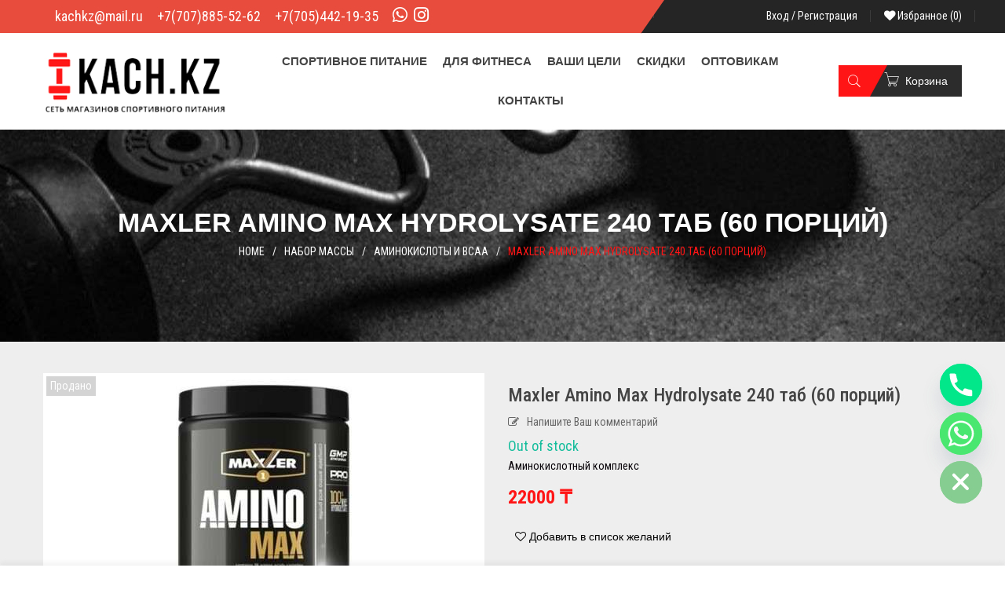

--- FILE ---
content_type: text/html; charset=UTF-8
request_url: https://kach.kz/goods/maxler-amino-max-hydrolysate-240-tab-60-porcij
body_size: 56688
content:
<!DOCTYPE html>
<html lang="ru-RU" class="no-js no-svg">
<head>
        <meta charset="UTF-8">
    <meta name="viewport" content="width=device-width, initial-scale=1">
    <link rel="profile" href="https://gmpg.org/xfn/11">
    				<script>document.documentElement.className = document.documentElement.className + ' yes-js js_active js'</script>
				<script>(function(html){html.className = html.className.replace(/\bno-js\b/,'js')})(document.documentElement);</script>
<meta name='robots' content='index, follow, max-image-preview:large, max-snippet:-1, max-video-preview:-1' />

	<!-- This site is optimized with the Yoast SEO plugin v23.5 - https://yoast.com/wordpress/plugins/seo/ -->
	<title>Maxler Amino Max Hydrolysate 240 таб (60 порций) - купить в Казахстане ≡ Kach.kz - Магазин спортивного питания</title>
	<meta name="description" content="【Maxler Amino Max Hydrolysate 240 таб (60 порций) 】купить для новичков и профи в Казахстане ✍️ Отзывы, Лучшие цены ⭐ Официальный интернет магазин Kach.kz ✓ Акции и Скидки ✓ Огромный выбор" />
	<link rel="canonical" href="https://kach.kz/goods/maxler-amino-max-hydrolysate-240-tab-60-porcij" />
	<meta property="og:locale" content="ru_RU" />
	<meta property="og:type" content="article" />
	<meta property="og:title" content="Maxler Amino Max Hydrolysate 240 таб (60 порций) - купить в Казахстане ≡ Kach.kz - Магазин спортивного питания" />
	<meta property="og:description" content="【Maxler Amino Max Hydrolysate 240 таб (60 порций) 】купить для новичков и профи в Казахстане ✍️ Отзывы, Лучшие цены ⭐ Официальный интернет магазин Kach.kz ✓ Акции и Скидки ✓ Огромный выбор" />
	<meta property="og:url" content="https://kach.kz/goods/maxler-amino-max-hydrolysate-240-tab-60-porcij" />
	<meta property="og:site_name" content="Kach.kz" />
	<meta property="article:modified_time" content="2023-09-05T11:42:14+00:00" />
	<meta property="og:image" content="https://kach.kz/wp-content/uploads/2021/12/maxler-amino-max-hydrolysate-240-tab.jpg" />
	<meta property="og:image:width" content="600" />
	<meta property="og:image:height" content="600" />
	<meta property="og:image:type" content="image/jpeg" />
	<meta name="twitter:card" content="summary_large_image" />
	<meta name="twitter:label1" content="Примерное время для чтения" />
	<meta name="twitter:data1" content="2 минуты" />
	<script type="application/ld+json" class="yoast-schema-graph">{"@context":"https://schema.org","@graph":[{"@type":["WebPage","ItemPage"],"@id":"https://kach.kz/goods/maxler-amino-max-hydrolysate-240-tab-60-porcij","url":"https://kach.kz/goods/maxler-amino-max-hydrolysate-240-tab-60-porcij","name":"Maxler Amino Max Hydrolysate 240 таб (60 порций) - купить в Казахстане ≡ Kach.kz - Магазин спортивного питания","isPartOf":{"@id":"https://kach.kz/#website"},"primaryImageOfPage":{"@id":"https://kach.kz/goods/maxler-amino-max-hydrolysate-240-tab-60-porcij#primaryimage"},"image":{"@id":"https://kach.kz/goods/maxler-amino-max-hydrolysate-240-tab-60-porcij#primaryimage"},"thumbnailUrl":"https://kach.kz/wp-content/uploads/2021/12/maxler-amino-max-hydrolysate-240-tab.jpg","datePublished":"2021-12-01T16:38:20+00:00","dateModified":"2023-09-05T11:42:14+00:00","description":"【Maxler Amino Max Hydrolysate 240 таб (60 порций) 】купить для новичков и профи в Казахстане ✍️ Отзывы, Лучшие цены ⭐ Официальный интернет магазин Kach.kz ✓ Акции и Скидки ✓ Огромный выбор","breadcrumb":{"@id":"https://kach.kz/goods/maxler-amino-max-hydrolysate-240-tab-60-porcij#breadcrumb"},"inLanguage":"ru-RU","potentialAction":[{"@type":"ReadAction","target":["https://kach.kz/goods/maxler-amino-max-hydrolysate-240-tab-60-porcij"]}]},{"@type":"ImageObject","inLanguage":"ru-RU","@id":"https://kach.kz/goods/maxler-amino-max-hydrolysate-240-tab-60-porcij#primaryimage","url":"https://kach.kz/wp-content/uploads/2021/12/maxler-amino-max-hydrolysate-240-tab.jpg","contentUrl":"https://kach.kz/wp-content/uploads/2021/12/maxler-amino-max-hydrolysate-240-tab.jpg","width":600,"height":600},{"@type":"BreadcrumbList","@id":"https://kach.kz/goods/maxler-amino-max-hydrolysate-240-tab-60-porcij#breadcrumb","itemListElement":[{"@type":"ListItem","position":1,"name":"Главная страница","item":"https://kach.kz/"},{"@type":"ListItem","position":2,"name":"Магазин","item":"https://kach.kz/shop"},{"@type":"ListItem","position":3,"name":"Maxler Amino Max Hydrolysate 240 таб (60 порций)"}]},{"@type":"WebSite","@id":"https://kach.kz/#website","url":"https://kach.kz/","name":"Kach.kz","description":"Сеть магазинов спортивного питания","publisher":{"@id":"https://kach.kz/#organization"},"potentialAction":[{"@type":"SearchAction","target":{"@type":"EntryPoint","urlTemplate":"https://kach.kz/?s={search_term_string}"},"query-input":{"@type":"PropertyValueSpecification","valueRequired":true,"valueName":"search_term_string"}}],"inLanguage":"ru-RU"},{"@type":"Organization","@id":"https://kach.kz/#organization","name":"Kach.kz","url":"https://kach.kz/","logo":{"@type":"ImageObject","inLanguage":"ru-RU","@id":"https://kach.kz/#/schema/logo/image/","url":"https://kach.kz/wp-content/uploads/2021/12/logo1-5.png","contentUrl":"https://kach.kz/wp-content/uploads/2021/12/logo1-5.png","width":256,"height":88,"caption":"Kach.kz"},"image":{"@id":"https://kach.kz/#/schema/logo/image/"}}]}</script>
	<!-- / Yoast SEO plugin. -->


<link rel='dns-prefetch' href='//fonts.googleapis.com' />
<link rel="alternate" type="application/rss+xml" title="Kach.kz &raquo; Лента" href="https://kach.kz/feed" />
<link rel="alternate" type="application/rss+xml" title="Kach.kz &raquo; Лента комментариев" href="https://kach.kz/comments/feed" />
<link rel="alternate" type="application/rss+xml" title="Kach.kz &raquo; Лента комментариев к &laquo;Maxler Amino Max Hydrolysate 240 таб (60 порций)&raquo;" href="https://kach.kz/goods/maxler-amino-max-hydrolysate-240-tab-60-porcij/feed" />
<link rel="alternate" title="oEmbed (JSON)" type="application/json+oembed" href="https://kach.kz/wp-json/oembed/1.0/embed?url=https%3A%2F%2Fkach.kz%2Fgoods%2Fmaxler-amino-max-hydrolysate-240-tab-60-porcij" />
<link rel="alternate" title="oEmbed (XML)" type="text/xml+oembed" href="https://kach.kz/wp-json/oembed/1.0/embed?url=https%3A%2F%2Fkach.kz%2Fgoods%2Fmaxler-amino-max-hydrolysate-240-tab-60-porcij&#038;format=xml" />
<style id='wp-img-auto-sizes-contain-inline-css' type='text/css'>
img:is([sizes=auto i],[sizes^="auto," i]){contain-intrinsic-size:3000px 1500px}
/*# sourceURL=wp-img-auto-sizes-contain-inline-css */
</style>
<link rel='stylesheet' id='gswcbr_product_brand_style-css' href='https://kach.kz/wp-content/plugins/gs-woo-brands/css/frontend.css' type='text/css' media='all' />
<style id='wp-emoji-styles-inline-css' type='text/css'>

	img.wp-smiley, img.emoji {
		display: inline !important;
		border: none !important;
		box-shadow: none !important;
		height: 1em !important;
		width: 1em !important;
		margin: 0 0.07em !important;
		vertical-align: -0.1em !important;
		background: none !important;
		padding: 0 !important;
	}
/*# sourceURL=wp-emoji-styles-inline-css */
</style>
<link rel='stylesheet' id='wp-block-library-css' href='https://kach.kz/wp-includes/css/dist/block-library/style.min.css' type='text/css' media='all' />
<link rel='stylesheet' id='wc-blocks-style-css' href='https://kach.kz/wp-content/plugins/woocommerce/assets/client/blocks/wc-blocks.css' type='text/css' media='all' />
<style id='global-styles-inline-css' type='text/css'>
:root{--wp--preset--aspect-ratio--square: 1;--wp--preset--aspect-ratio--4-3: 4/3;--wp--preset--aspect-ratio--3-4: 3/4;--wp--preset--aspect-ratio--3-2: 3/2;--wp--preset--aspect-ratio--2-3: 2/3;--wp--preset--aspect-ratio--16-9: 16/9;--wp--preset--aspect-ratio--9-16: 9/16;--wp--preset--color--black: #000000;--wp--preset--color--cyan-bluish-gray: #abb8c3;--wp--preset--color--white: #ffffff;--wp--preset--color--pale-pink: #f78da7;--wp--preset--color--vivid-red: #cf2e2e;--wp--preset--color--luminous-vivid-orange: #ff6900;--wp--preset--color--luminous-vivid-amber: #fcb900;--wp--preset--color--light-green-cyan: #7bdcb5;--wp--preset--color--vivid-green-cyan: #00d084;--wp--preset--color--pale-cyan-blue: #8ed1fc;--wp--preset--color--vivid-cyan-blue: #0693e3;--wp--preset--color--vivid-purple: #9b51e0;--wp--preset--color--strong-magenta: #a156b4;--wp--preset--color--light-grayish-magenta: #d0a5db;--wp--preset--color--very-light-gray: #eee;--wp--preset--color--very-dark-gray: #444;--wp--preset--gradient--vivid-cyan-blue-to-vivid-purple: linear-gradient(135deg,rgb(6,147,227) 0%,rgb(155,81,224) 100%);--wp--preset--gradient--light-green-cyan-to-vivid-green-cyan: linear-gradient(135deg,rgb(122,220,180) 0%,rgb(0,208,130) 100%);--wp--preset--gradient--luminous-vivid-amber-to-luminous-vivid-orange: linear-gradient(135deg,rgb(252,185,0) 0%,rgb(255,105,0) 100%);--wp--preset--gradient--luminous-vivid-orange-to-vivid-red: linear-gradient(135deg,rgb(255,105,0) 0%,rgb(207,46,46) 100%);--wp--preset--gradient--very-light-gray-to-cyan-bluish-gray: linear-gradient(135deg,rgb(238,238,238) 0%,rgb(169,184,195) 100%);--wp--preset--gradient--cool-to-warm-spectrum: linear-gradient(135deg,rgb(74,234,220) 0%,rgb(151,120,209) 20%,rgb(207,42,186) 40%,rgb(238,44,130) 60%,rgb(251,105,98) 80%,rgb(254,248,76) 100%);--wp--preset--gradient--blush-light-purple: linear-gradient(135deg,rgb(255,206,236) 0%,rgb(152,150,240) 100%);--wp--preset--gradient--blush-bordeaux: linear-gradient(135deg,rgb(254,205,165) 0%,rgb(254,45,45) 50%,rgb(107,0,62) 100%);--wp--preset--gradient--luminous-dusk: linear-gradient(135deg,rgb(255,203,112) 0%,rgb(199,81,192) 50%,rgb(65,88,208) 100%);--wp--preset--gradient--pale-ocean: linear-gradient(135deg,rgb(255,245,203) 0%,rgb(182,227,212) 50%,rgb(51,167,181) 100%);--wp--preset--gradient--electric-grass: linear-gradient(135deg,rgb(202,248,128) 0%,rgb(113,206,126) 100%);--wp--preset--gradient--midnight: linear-gradient(135deg,rgb(2,3,129) 0%,rgb(40,116,252) 100%);--wp--preset--font-size--small: 12px;--wp--preset--font-size--medium: 20px;--wp--preset--font-size--large: 36px;--wp--preset--font-size--x-large: 42px;--wp--preset--font-size--normal: 14px;--wp--preset--font-size--huge: 48px;--wp--preset--font-family--inter: "Inter", sans-serif;--wp--preset--font-family--cardo: Cardo;--wp--preset--spacing--20: 0.44rem;--wp--preset--spacing--30: 0.67rem;--wp--preset--spacing--40: 1rem;--wp--preset--spacing--50: 1.5rem;--wp--preset--spacing--60: 2.25rem;--wp--preset--spacing--70: 3.38rem;--wp--preset--spacing--80: 5.06rem;--wp--preset--shadow--natural: 6px 6px 9px rgba(0, 0, 0, 0.2);--wp--preset--shadow--deep: 12px 12px 50px rgba(0, 0, 0, 0.4);--wp--preset--shadow--sharp: 6px 6px 0px rgba(0, 0, 0, 0.2);--wp--preset--shadow--outlined: 6px 6px 0px -3px rgb(255, 255, 255), 6px 6px rgb(0, 0, 0);--wp--preset--shadow--crisp: 6px 6px 0px rgb(0, 0, 0);}:where(.is-layout-flex){gap: 0.5em;}:where(.is-layout-grid){gap: 0.5em;}body .is-layout-flex{display: flex;}.is-layout-flex{flex-wrap: wrap;align-items: center;}.is-layout-flex > :is(*, div){margin: 0;}body .is-layout-grid{display: grid;}.is-layout-grid > :is(*, div){margin: 0;}:where(.wp-block-columns.is-layout-flex){gap: 2em;}:where(.wp-block-columns.is-layout-grid){gap: 2em;}:where(.wp-block-post-template.is-layout-flex){gap: 1.25em;}:where(.wp-block-post-template.is-layout-grid){gap: 1.25em;}.has-black-color{color: var(--wp--preset--color--black) !important;}.has-cyan-bluish-gray-color{color: var(--wp--preset--color--cyan-bluish-gray) !important;}.has-white-color{color: var(--wp--preset--color--white) !important;}.has-pale-pink-color{color: var(--wp--preset--color--pale-pink) !important;}.has-vivid-red-color{color: var(--wp--preset--color--vivid-red) !important;}.has-luminous-vivid-orange-color{color: var(--wp--preset--color--luminous-vivid-orange) !important;}.has-luminous-vivid-amber-color{color: var(--wp--preset--color--luminous-vivid-amber) !important;}.has-light-green-cyan-color{color: var(--wp--preset--color--light-green-cyan) !important;}.has-vivid-green-cyan-color{color: var(--wp--preset--color--vivid-green-cyan) !important;}.has-pale-cyan-blue-color{color: var(--wp--preset--color--pale-cyan-blue) !important;}.has-vivid-cyan-blue-color{color: var(--wp--preset--color--vivid-cyan-blue) !important;}.has-vivid-purple-color{color: var(--wp--preset--color--vivid-purple) !important;}.has-black-background-color{background-color: var(--wp--preset--color--black) !important;}.has-cyan-bluish-gray-background-color{background-color: var(--wp--preset--color--cyan-bluish-gray) !important;}.has-white-background-color{background-color: var(--wp--preset--color--white) !important;}.has-pale-pink-background-color{background-color: var(--wp--preset--color--pale-pink) !important;}.has-vivid-red-background-color{background-color: var(--wp--preset--color--vivid-red) !important;}.has-luminous-vivid-orange-background-color{background-color: var(--wp--preset--color--luminous-vivid-orange) !important;}.has-luminous-vivid-amber-background-color{background-color: var(--wp--preset--color--luminous-vivid-amber) !important;}.has-light-green-cyan-background-color{background-color: var(--wp--preset--color--light-green-cyan) !important;}.has-vivid-green-cyan-background-color{background-color: var(--wp--preset--color--vivid-green-cyan) !important;}.has-pale-cyan-blue-background-color{background-color: var(--wp--preset--color--pale-cyan-blue) !important;}.has-vivid-cyan-blue-background-color{background-color: var(--wp--preset--color--vivid-cyan-blue) !important;}.has-vivid-purple-background-color{background-color: var(--wp--preset--color--vivid-purple) !important;}.has-black-border-color{border-color: var(--wp--preset--color--black) !important;}.has-cyan-bluish-gray-border-color{border-color: var(--wp--preset--color--cyan-bluish-gray) !important;}.has-white-border-color{border-color: var(--wp--preset--color--white) !important;}.has-pale-pink-border-color{border-color: var(--wp--preset--color--pale-pink) !important;}.has-vivid-red-border-color{border-color: var(--wp--preset--color--vivid-red) !important;}.has-luminous-vivid-orange-border-color{border-color: var(--wp--preset--color--luminous-vivid-orange) !important;}.has-luminous-vivid-amber-border-color{border-color: var(--wp--preset--color--luminous-vivid-amber) !important;}.has-light-green-cyan-border-color{border-color: var(--wp--preset--color--light-green-cyan) !important;}.has-vivid-green-cyan-border-color{border-color: var(--wp--preset--color--vivid-green-cyan) !important;}.has-pale-cyan-blue-border-color{border-color: var(--wp--preset--color--pale-cyan-blue) !important;}.has-vivid-cyan-blue-border-color{border-color: var(--wp--preset--color--vivid-cyan-blue) !important;}.has-vivid-purple-border-color{border-color: var(--wp--preset--color--vivid-purple) !important;}.has-vivid-cyan-blue-to-vivid-purple-gradient-background{background: var(--wp--preset--gradient--vivid-cyan-blue-to-vivid-purple) !important;}.has-light-green-cyan-to-vivid-green-cyan-gradient-background{background: var(--wp--preset--gradient--light-green-cyan-to-vivid-green-cyan) !important;}.has-luminous-vivid-amber-to-luminous-vivid-orange-gradient-background{background: var(--wp--preset--gradient--luminous-vivid-amber-to-luminous-vivid-orange) !important;}.has-luminous-vivid-orange-to-vivid-red-gradient-background{background: var(--wp--preset--gradient--luminous-vivid-orange-to-vivid-red) !important;}.has-very-light-gray-to-cyan-bluish-gray-gradient-background{background: var(--wp--preset--gradient--very-light-gray-to-cyan-bluish-gray) !important;}.has-cool-to-warm-spectrum-gradient-background{background: var(--wp--preset--gradient--cool-to-warm-spectrum) !important;}.has-blush-light-purple-gradient-background{background: var(--wp--preset--gradient--blush-light-purple) !important;}.has-blush-bordeaux-gradient-background{background: var(--wp--preset--gradient--blush-bordeaux) !important;}.has-luminous-dusk-gradient-background{background: var(--wp--preset--gradient--luminous-dusk) !important;}.has-pale-ocean-gradient-background{background: var(--wp--preset--gradient--pale-ocean) !important;}.has-electric-grass-gradient-background{background: var(--wp--preset--gradient--electric-grass) !important;}.has-midnight-gradient-background{background: var(--wp--preset--gradient--midnight) !important;}.has-small-font-size{font-size: var(--wp--preset--font-size--small) !important;}.has-medium-font-size{font-size: var(--wp--preset--font-size--medium) !important;}.has-large-font-size{font-size: var(--wp--preset--font-size--large) !important;}.has-x-large-font-size{font-size: var(--wp--preset--font-size--x-large) !important;}
/*# sourceURL=global-styles-inline-css */
</style>

<style id='classic-theme-styles-inline-css' type='text/css'>
/*! This file is auto-generated */
.wp-block-button__link{color:#fff;background-color:#32373c;border-radius:9999px;box-shadow:none;text-decoration:none;padding:calc(.667em + 2px) calc(1.333em + 2px);font-size:1.125em}.wp-block-file__button{background:#32373c;color:#fff;text-decoration:none}
/*# sourceURL=/wp-includes/css/classic-themes.min.css */
</style>
<link rel='stylesheet' id='chaty-front-css-css' href='https://kach.kz/wp-content/plugins/chaty/css/chaty-front.min.css' type='text/css' media='all' />
<link rel='stylesheet' id='contact-form-7-css' href='https://kach.kz/wp-content/plugins/contact-form-7/includes/css/styles.css' type='text/css' media='all' />
<link rel='stylesheet' id='slick-css' href='https://kach.kz/wp-content/plugins/gs-woo-brands/css/slick.css' type='text/css' media='all' />
<link rel='stylesheet' id='slick-theme-css' href='https://kach.kz/wp-content/plugins/gs-woo-brands/css/slick-theme.css' type='text/css' media='all' />
<link rel='stylesheet' id='dashicons-css' href='https://kach.kz/wp-includes/css/dashicons.min.css' type='text/css' media='all' />
<style id='dashicons-inline-css' type='text/css'>
[data-font="Dashicons"]:before {font-family: 'Dashicons' !important;content: attr(data-icon) !important;speak: none !important;font-weight: normal !important;font-variant: normal !important;text-transform: none !important;line-height: 1 !important;font-style: normal !important;-webkit-font-smoothing: antialiased !important;-moz-osx-font-smoothing: grayscale !important;}
/*# sourceURL=dashicons-inline-css */
</style>
<link rel='stylesheet' id='rmp-menu-styles-css' href='https://kach.kz/wp-content/uploads/rmp-menu/css/rmp-menu.css' type='text/css' media='all' />
<link rel='stylesheet' id='robokassa_payment_admin_style_menu-css' href='https://kach.kz/wp-content/plugins/robokassa/assets/css/menu.css' type='text/css' media='all' />
<link rel='stylesheet' id='robokassa_payment_admin_style_main-css' href='https://kach.kz/wp-content/plugins/robokassa/assets/css/main.css' type='text/css' media='all' />
<link rel='stylesheet' id='robokassa_payment_podeli-css' href='https://kach.kz/wp-content/plugins/robokassa/assets/css/payment_styles.css' type='text/css' media='all' />
<link rel='stylesheet' id='ftc-element-css' href='https://kach.kz/wp-content/plugins/themeftc-for-elementor/assets/css/default.css' type='text/css' media='all' />
<link rel='stylesheet' id='ftc-element-default-css' href='https://kach.kz/wp-content/plugins/themeftc-for-elementor/assets/css/style_default.css' type='text/css' media='all' />
<link rel='stylesheet' id='ftc-element-ornaldo-css' href='https://kach.kz/wp-content/plugins/themeftc-for-elementor/assets/css/ornaldo.css' type='text/css' media='all' />
<link rel='stylesheet' id='ftc-element-responsiveornaldo-css' href='https://kach.kz/wp-content/plugins/themeftc-for-elementor/assets/css/responsive/responsive-ornaldo.css' type='text/css' media='all' />
<link rel='stylesheet' id='photoswipe-css' href='https://kach.kz/wp-content/plugins/woocommerce/assets/css/photoswipe/photoswipe.min.css' type='text/css' media='all' />
<link rel='stylesheet' id='photoswipe-default-skin-css' href='https://kach.kz/wp-content/plugins/woocommerce/assets/css/photoswipe/default-skin/default-skin.min.css' type='text/css' media='all' />
<link rel='stylesheet' id='woocommerce-layout-css' href='https://kach.kz/wp-content/plugins/woocommerce/assets/css/woocommerce-layout.css' type='text/css' media='all' />
<link rel='stylesheet' id='woocommerce-smallscreen-css' href='https://kach.kz/wp-content/plugins/woocommerce/assets/css/woocommerce-smallscreen.css' type='text/css' media='only screen and (max-width: 768px)' />
<link rel='stylesheet' id='woocommerce-general-css' href='https://kach.kz/wp-content/plugins/woocommerce/assets/css/woocommerce.css' type='text/css' media='all' />
<style id='woocommerce-inline-inline-css' type='text/css'>
.woocommerce form .form-row .required { visibility: visible; }
/*# sourceURL=woocommerce-inline-inline-css */
</style>
<link rel='stylesheet' id='parent-style-css' href='https://kach.kz/wp-content/themes/ornaldo/style.css' type='text/css' media='all' />
<link rel='stylesheet' id='child-style-css' href='https://kach.kz/wp-content/themes/ornaldo-child/style.css' type='text/css' media='all' />
<link rel='stylesheet' id='mm_icomoon-css' href='https://kach.kz/wp-content/plugins/mega_main_menu/framework/src/css/icomoon.css' type='text/css' media='all' />
<link rel='stylesheet' id='mmm_mega_main_menu-css' href='https://kach.kz/wp-content/plugins/mega_main_menu/src/css/cache.skin.css' type='text/css' media='all' />
<link rel='stylesheet' id='font-roboto-condensed-css' href='//fonts.googleapis.com/css?family=Roboto+Condensed%3A300%2C400%2C500%2C600%2C700%2C800%2C900%26subset%3Dlatin%2Clatin-ext' type='text/css' media='all' />
<link rel='stylesheet' id='font-lato-css' href='//fonts.googleapis.com/css?family=Lato%3A300%2C400%2C500%2C600%2C700%2C800%2C900%26subset%3Dlatin%2Clatin-ext' type='text/css' media='all' />
<link rel='stylesheet' id='font-raleway-css' href='//fonts.googleapis.com/css?family=Raleway%3A300%2C400%2C500%2C600%2C700%2C800%2C900%26subset%3Dlatin%2Clatin-ext' type='text/css' media='all' />
<link rel='stylesheet' id='editor-styles-css' href='https://kach.kz/wp-content/themes/ornaldo/assets/css/style-editor.css' type='text/css' media='all' />
<link rel='stylesheet' id='font-awesome-css' href='https://kach.kz/wp-content/themes/ornaldo/assets/css/font-awesome.css' type='text/css' media='all' />
<link rel='stylesheet' id='pe-icon-7-stroke-css' href='https://kach.kz/wp-content/themes/ornaldo/assets/css/pe-icon-7-stroke.css' type='text/css' media='all' />
<link rel='stylesheet' id='owl-carousel-css' href='https://kach.kz/wp-content/themes/ornaldo/assets/css/owl.carousel.min.css' type='text/css' media='all' />
<link rel='stylesheet' id='pretty-photo-css' href='https://kach.kz/wp-content/themes/ornaldo/assets/css/prettyPhoto.css' type='text/css' media='all' />
<link rel='stylesheet' id='ftc-style-css' href='https://kach.kz/wp-content/themes/ornaldo-child/style.css' type='text/css' media='all' />
<style id='ftc-style-inline-css' type='text/css'>
	

/*
1. FONT FAMILY
2. GENERAL COLORS
*/


/* ============= 1. FONT FAMILY ============== */

body{
line-height: 24px;
}

html, 
body,.widget-title.heading-title,
.widget-title.product_title,.newletter_sub_input .button.button-secondary,
.bottommid12 ul li a,
.mega_main_menu.primary ul li .mega_dropdown > li.sub-style > .item_link .link_text
,  .item-description .product_title, .item-description .price,
.woocommerce div.product .product_title, .blogs article h3.product_title, .list-posts .post-info .entry-title
, .content_title p, .newsletter-footer p.submit-footer, .single-post article .post-info .entry-title,
#comments .comments-title, .text_service p, 
.woocommerce div.product p.price, 
.woocommerce.widget_shopping_cart .total strong,
.woocommerce.widget_shopping_cart .total span,
.category16 span.sub-product-categories a,
.mobile-wishlist .ftc-my-wishlist a,
section.widget-container.widget_categories ul li,
.ftc-shop-cart p, .site-footer .infomid h2.widgettitle
,.elementor-element.text-bring-h20 h2.text-heading1-h20
,span.text-img1
,.ftc-element-testimonial.style_6 h2.heading-testi,
.elementor-element.count-down-h21 .ftc-countdown-element .items .ftc-number,
.elementor-element.count-down-h21 .ftc-countdown-element .itemsspan.ftc-label,
.elementor-element.testi-home21 .ftc-element-testimonial.style_6 h4.name a,
.ftc-elements-blogs.style_5 .post-text h4 a,
.ftc-blogs-slider.style_v6 .blogs-slider .post-text h4 a,
span.text-img-h22,
span.text-bring-h22,
.ftc-blogs-slider.style_v4 .post-text a.ftc-readmore,
span.text-bring-h23,
.text-number-h23 h4,
.text-number2-h23 h4 {
  font-family: Roboto Condensed;
}
.widget_recently_viewed_products ul.product_list_widget span.price span,
.ftc-off-canvas-cart p.woocommerce-mini-cart__buttons.buttons > a.button.wc-forward
{
  font-family: Roboto Condensed !important;
}

.mega_main_menu.primary ul li .mega_dropdown > li.sub-style > ul.mega_dropdown,
.mega_main_menu li.multicolumn_dropdown > .mega_dropdown > li .mega_dropdown > li,
.mega_main_menu.primary ul li .mega_dropdown > li > .item_link .link_text,
.info-open,
.info-phone,
.ftc-sb-account .ftc_login > a,
.ftc-sb-account,
.dropdown-button span > span,
body p,
.wishlist-empty,
div.product .social-sharing li a,
.ftc-search form,
.conditions-box,
.testimonial-content .info,
.testimonial-content .byline,
.widget-container ul.product-categories ul.children li a,
.ftc-products-category ul.tabs li span.title,
.woocommerce-pagination,
.woocommerce-result-count,
.woocommerce .products.list .product h3.product-name > a,
.woocommerce-page .products.list .product h3.product-name > a,
.woocommerce .products.list .product .price .amount,
.woocommerce-page .products.list .product .price .amount,
.products.list .short-description.list,
div.product .single_variation_wrap .amount,
div.product div[itemprop="offers"] .price .amount,
.orderby-title,
.blogs .post-info,
.blog .entry-info .entry-summary .short-content,
.single-post .entry-info .entry-summary .short-content,
.single-post article .post-info .info-category,
#comments .comment-metadata a,
.post-navigation .nav-previous,
.post-navigation .nav-next,
.woocommerce-review-link,
.ftc_feature_info,
.woocommerce div.product p.stock,
.woocommerce div.product .summary div[itemprop="description"],
.woocommerce div.product .woocommerce-tabs .panel,
.woocommerce div.product form.cart .group_table td.label,
.woocommerce div.product form.cart .group_table td.price,
footer,
footer a,
.blogs article .image-eff:before,
.blogs article a.gallery .owl-item:after,
.header-language, .header-currency,
a.ftc-checkout-menu, .custom_content, .woocommerce .product   .item-description .meta_info a
, .intro-bottom .content_intro, .ftc-breadcrumb-title .ftc-breadcrumbs-content,
.woocommerce .woocommerce-ordering .orderby, .woocommerce-page .woocommerce-ordering .orderby
, article a.button-readmore, .contact_info_map .info_contact .info_column ul li,
.woocommerce div.product div.summary p.cart a, .woocommerce div.product form.cart .button,
.feature_home1 a.slide-button, .summary .woocommerce-product-details__short-description ,
.pp_woocommerce div.product form.cart .group_table td.label,
.pp_woocommerce div.product form.cart .button,
.ftc-enable-ajax-search .ftc-search-meta.item-description a.product_title,
.ftc-enable-ajax-search .ftc-search-meta .price,
.vcard.author, .caftc-link, .tags-link, .date-time.date-time-meta, .full-content, a.tini-wishlist,
.tabh7 .item-description .product_title.product-name, .deal-h7 h3.product_title.product-name a,
.deal-h7 .short-description, .header-layout7 .cart-number,  .text_ban7 h4
, .cookies-info-text , .collapsed-content,
.newproduct16 h3.product_title.product-name
,.ftc-product-tabs.style_9 .woocommerce .product .images ,.group-button-product span.ftc-tooltip.button-tooltip
,.ftc-product-tabs.style_9 .ftc-product .item-description .product_title
,.ftc-product-tabs.style_9 .ftc-product .item-description .price
,.ftc-element-testimonial.style_6 .testimonial-content .infomation
,.ftc-element-testimonial.style_6 .testimonial-content h4.name
, .header-home-20 .elementor-element.elementor-widget-ftc_account_header .ftc_login span,
.ftc-header-template.header-home-20 .ftc-cart-tini .cart-total,
.header-home-20 .elementor-element.elementor-widget-ftc_language_switch,
.header-home-20 .elementor-element.elementor-widget-ftc_currency_switch,
.elementor-column.elementor-element.blog-h21 .post-text p,
.ftc_products_slider.style_1 .woocommerce .product .item-description .product_title a,
.ftc_products_slider.style_1 .woocommerce div.product span.price,
.ftc-elements-blogs.style_5 .post-text .meta span.published,
.ftc-blogs-slider.style_v6 .blogs-slider .post-text .meta span.published,
.ftc-elements-blogs.style_5 .post-text a,
.ftc-blogs-slider.style_v6 .blogs-slider .post-text a,
.ftc-blogs-slider.style_v4 .post-text .meta span.published,
.ftc-product-grid.style_2.woocommerce .product .item-description h3.product_title a,
.ftc-product-grid.style_2.woocommerce div.product span.price,
.ftc-element-testimonial.style_1 .swiper-wrapper .item .infomation,
.ftc-blogs-slider.style_v5 .blogs-slider .post-text .meta,
a.lang_sel_sel.icl-en,
a.wcml_selected_currency,
.ftc_products_slider.style_2 .woocommerce .products .product .item-description .product-categories a,
.ftc_products_slider.style_2 .woocommerce .products .product .item-description h3.product_title a,
.ftc_products_slider.style_2 .woocommerce .products .product .item-description span.price{
  font-family: Roboto Condensed;
}
body,
.site-footer,
.woocommerce div.product form.cart .group_table td.label,
.woocommerce .product .conditions-box span,
.item-description .meta_info .yith-wcwl-add-to-wishlist a,  .item-description .meta_info .compare,
.info-company li i,
.social-icons .ftc-tooltip:before,
.tagcloud a,
.details_thumbnails .owl-nav > div:before,
div.product .summary .yith-wcwl-add-to-wishlist a:before,
.pp_woocommerce div.product .summary .compare:before,
.woocommerce div.product .summary .compare:before,
.woocommerce-page div.product .summary .compare:before,
.woocommerce #content div.product .summary .compare:before,
.woocommerce-page #content div.product .summary .compare:before,
.woocommerce div.product form.cart .variations label,
.woocommerce-page div.product form.cart .variations label,
.pp_woocommerce div.product form.cart .variations label,
blockquote,
.ftc-number h3.ftc_number_meta,
.woocommerce .widget_price_filter .price_slider_amount,
.wishlist-empty,
.woocommerce div.product form.cart .button,
.woocommerce table.wishlist_table
{
    font-size: 14px;
}
/* ========== 2. GENERAL COLORS ========== */
/* ========== Primary color ========== */
.header-currency:hover .ftc-currency > a,
.ftc-sb-language:hover li .ftc_lang,
.woocommerce a.remove:hover,
.dropdown-container .ftc_cart_check > a.button.view-cart:hover,
.ftc-my-wishlist a:hover,
.ftc-sb-account .ftc_login > a:hover,
.header-currency .ftc-currency ul li:hover,
.dropdown-button span:hover,
body.wpb-js-composer .vc_general.vc_tta-tabs .vc_tta-tab.vc_active > a,
body.wpb-js-composer .vc_general.vc_tta-tabs .vc_tta-tab > a:hover,
.mega_main_menu.primary > .menu_holder.sticky_container > .menu_inner > ul > li > .item_link:hover *,
.mega_main_menu.primary > .menu_holder.sticky_container > .menu_inner > ul > li.current-menu-item > .item_link *,
.ftc-mobile-wrapper .mega_main_menu.primary > .menu_holder > .menu_inner > ul > li.current-menu-item:before,
.ftc-mobile-wrapper .mega_main_menu.primary > .menu_holder > .menu_inner > ul > .current-menu-ancestor:first-child:before,
.mega_main_menu.primary > .menu_holder > .menu_inner > ul > li.current-menu-ancestor > .item_link,
.mega_main_menu.primary > .menu_holder > .menu_inner > ul > li.current-menu-ancestor > .item_link *,
.mega_main_menu.primary > .menu_holder > .menu_inner > ul > li:hover > .item_link *,
.mega_main_menu.primary .mega_dropdown > li > .item_link:hover *,
.mega_main_menu.primary .mega_dropdown > li.current-menu-item > .item_link *,
.mega_main_menu.primary > .menu_holder > .menu_inner > ul > li.current-menu-item > .item_link *,
.woocommerce .products .product .price,
.woocommerce div.product p.price,
.woocommerce div.product span.price,
.woocommerce .products .star-rating,
.woocommerce-page .products .star-rating,
.star-rating:before,
div.product div[itemprop="offers"] .price .amount,
div.product .single_variation_wrap .amount,
.pp_woocommerce .star-rating:before,
.woocommerce .star-rating:before,
.woocommerce-page .star-rating:before,
.woocommerce-product-rating .star-rating span,
ins .amount,
.ftc-meta-widget .price ins,
.ftc-meta-widget .star-rating,
.ul-style.circle li:before,
.woocommerce form .form-row .required,
.blogs .comment-count i,
.blog .comment-count i,
.single-post .comment-count i,
.single-post article .post-info .info-category .cat-links a,
.single-post article .post-info .info-category .vcard.author a,
.ftc-breadcrumb-title .ftc-breadcrumbs-content,
.ftc-breadcrumb-title .ftc-breadcrumbs-content span.current,
.ftc-breadcrumb-title .ftc-breadcrumbs-content a:hover,
.grid_list_nav a.active,
.ftc-quickshop-wrapper .owl-nav > div.owl-next:hover,
.ftc-quickshop-wrapper .owl-nav > div.owl-prev:hover,
.shortcode-icon .vc_icon_element.vc_icon_element-outer .vc_icon_element-inner.vc_icon_element-color-orange .vc_icon_element-icon,
.comment-reply-link .icon,
body table.compare-list tr.remove td > a .remove:hover:before,
a:hover,
a:focus,
.vc_toggle_title h4:hover,
.vc_toggle_title h4:before,
.blogs article h3.product_title a:hover,
article .post-info a:hover,
article .comment-content a:hover,
.main-navigation li li.focus > a,
.main-navigation li li:focus > a,
.main-navigation li li:hover > a,
.main-navigation li li a:hover,
.main-navigation li li a:focus,
.main-navigation li li.current_page_item a:hover,
.main-navigation li li.current-menu-item a:hover,
.main-navigation li li.current_page_item a:focus,
.main-navigation li li.current-menu-item a:focus,.woocommerce-account .woocommerce-MyAccount-navigation li.is-active a, article .post-info .cat-links a,article .post-info .tags-link a,
.vcard.author a,article .entry-header .caftc-link .cat-links a,.woocommerce-page .products.list .product h3.product-name a:hover,
.woocommerce .products.list .product h3.product-name a:hover,
.tp-leftarrow.tparrows:before, .mega_main_menu.primary .mega_dropdown > li.current-menu-item > .item_link *, 
.mega_main_menu.primary .mega_dropdown > li > .item_link:focus *,
.mega_main_menu.primary .mega_dropdown > li > .item_link:hover *,
.mega_main_menu.primary li.post_type_dropdown > .mega_dropdown > li > .processed_image:hover > .cover > a > i,
.ftc-shoppping-cart a.ftc_cart:hover, .header-currency ul li:hover,
.header-language a.lang_sel_sel.icl-en:hover, .header-currency a.wcml_selected_currency:hover,
ul.product_list_widget li > a:hover, h3.product-name > a:hover	,
.intro-box:hover, .owl-nav .owl-next,.counter-wrapper > div .number-wrapper .number,
.newsletter-footer input[type="submit"]:hover, footer a:hover, .ftc-footer .copy-com a:hover,
.ftc-sidebar > .widget-container.ftc-product-categories-widget .ftc-product-categories-list ul li.active > a, 
.ftc-sidebar > .widget-container.ftc-product-categories-widget .ftc-product-categories-list ul li > a:hover
, .widget-container ul > li a:hover, .widget-container.widget_categories ul li:hover,
.contact_info_map ul li a:hover, .woocommerce-info::before , .woocommerce-message::before,
span.author:hover, .comment-meta a:hover, a.comment-edit-link:hover,
.footer-mobile > div > a:hover,.footer-mobile > div .ftc-my-wishlist:hover *,
.footer-mobile > div .ftc-my-wishlist i,.footer-mobile > div > a i,
.ftc-shop-cart .ftc-shoppping-cart .dropdown-container .woocommerce-Price-amount,
.woocommerce table.shop_table td .woocommerce-Price-amount,
.ftc-shop-cart .ftc-shoppping-cart a.ftc_cart:hover,
.widget_recently_viewed_products ul.product_list_widget span.price .woocommerce-Price-amount,
.ftc-mobile-wrapper ul.mega_main_menu_ul > li.menu-item-has-children > a.item_link:hover span.link_text:before,
body .dokan-pagination-container .dokan-pagination li a:hover,
body .dokan-pagination-container .dokan-pagination li.active a,
.nav-right .ftc-my-wishlist a.tini-wishlist:hover i,
.mega_main_menu.primary > .menu_holder > .menu_inner > ul > li > .item_link .link_text:hover,
.nav-right .ftc-my-wishlist a.tini-wishlist:hover span,
p.woocommerce-mini-cart__buttons.buttons > a.button.wc-forward:hover,
.off-can-vas-inner span.woocommerce-Price-amount.amount,
.ftc-mobile-wrapper .ftc-search button.search-button:hover, .newsletterpopup .close-popup:hover:after,
span.number, .watch-videos:hover, .nav-right a.ftc-checkout-menu:hover, .header-layout7 .search-button::after, h2.numberh7, .footmidh7 .info-company li i, .infomid .widget.widget_tag_cloud .tagcloud a:hover, .header-layout7 .cart-total:hover, .footmidh7 .text-noi:hover,
.dokan-category-menu #cat-drop-stack > ul li.parent-cat-wrap a:hover, .ftc-mobile-wrapper .menu-text .btn-toggle-canvas.btn-danger:hover i, cart-number:hover,
.ftc-portfolio-wrapper .portfolio-inner .item .figcaption h3 a:hover, .single-portfolio .info-content h2.entry-title:hover ,.ftc-portfolio-wrapper .filter-bar li.current, .ftc-portfolio-wrapper .filter-bar li:hover, .deal-h7 .btnh7 .ftc-sb-button:hover a, #dokan-seller-listing-wrap ul.dokan-seller-wrap li .store-content .store-info .store-data h2 a:hover, .bannerh7 .wpb_wrapper .ftc-sb-button a:hover, .btn-foot-top .btnh7 a.ftc-button:hover,
.ftc-single-video:before, .hotsp1 a.link-hp, .hotsp1 h2:hover, .slide_lb .tparrows:before,
.ftc_search_ajax span.woocommerce-Price-amount.amount, .single-portfolio .related .blogs.owl-carousel .owl-nav >div
, .ftc_excerpt a:hover,
.clientsay12.ftc-sb-testimonial .name a:hover,
.clientsay12.ftc-sb-testimonial .owl-item.active.center .testimonial-content .name a:hover ,
.bottommid12 ul.tittle li:hover a,
.header-layout8 .ftc-sb-account .ftc_login a.my-account:before,
.header-layout8 i.fa.fa-heart,
.header-layout8 .ftc-checkout-menu:before,
.header-layout8 .ftc-sb-account .ftc_login > a:hover,
.header-layout8 a.ftc-checkout-menu:hover,
.header-layout8 .ftc-tini-cart:before,
.header-layout8 a.ftc-cart-tini.cart-item-canvas:before,
.header-layout8 button.search-button,
.header-layout9 .ftc-sb-account .ftc_login a.my-account:before,
.header-layout9 .ftc-checkout-menu:before,
.header-layout9 .ftc-sb-account .ftc_login > a:hover,
.header-layout9 a.ftc-checkout-menu:hover,
.header-layout9 .ftc-tini-cart:before,
.header-layout9 a.ftc-cart-tini.cart-item-canvas:before,
.header-layout9 button.search-button,
.blog12 span.vcard.author a:hover,
.bloghome12 .blogs article h3.product_title a:hover,
.header-layout8 .cart-total:hover,
.header-layout8 .mobile-button .fa-bars:before,
.header-layout9 .mobile-button .fa-bars:before,
.header-layout8 .mega_main_menu.primary > .menu_holder > .menu_inner > ul > li.current-menu-ancestor > .item_link *,
.header-layout8 .mega_main_menu.primary > .menu_holder > .menu_inner > ul > li.current-menu-ancestor > .item_link .link_text,
.header-layout9 .mega_main_menu.primary > .menu_holder > .menu_inner > ul > li.current-menu-ancestor > .item_link *,
.header-layout9 .mega_main_menu.primary > .menu_holder > .menu_inner > ul > li.current-menu-ancestor > .item_link .link_text,
.header-layout11 .mega_main_menu.primary > .menu_holder > .menu_inner > ul > li.current-menu-ancestor > .item_link *,
.header-layout11 .mega_main_menu.primary > .menu_holder > .menu_inner > ul > li.current-menu-ancestor > .item_link .link_text,
.header-layout10 .mega_main_menu.primary > .menu_holder > .menu_inner > ul > li.current-menu-ancestor > .item_link *,
.header-layout10 .mega_main_menu.primary > .menu_holder > .menu_inner > ul > li.current-menu-ancestor > .item_link .link_text,
.bloghome15 .blog12 .blogs article h3.product_title a:hover,
.regitter16 .father p a,
.newproduct16 .fa-eye:before,
.newproduct16 .fa-heart-o:before,
.newproduct16 .fa-heart:before,
.newproduct16 .fa-retweet:before,
.time16 .report16 i.fa.fa-file-alt:before,
.time16 .timeclock16 i.fa.fa-clock:before,
.footer-bot16 span.company,
.banner16 .test1 p a:hover,
.banner16 .test2 p a:hover,
.woocommerce .newproduct16 .product .conditions-box .onsale,
.footer-middle-16 ul.bullet li a:hover,
.header-layout8 .price-total,
.header-layout9 .price-total,
.newproduct16 .product .images .group-button-product > div a.button.add_to_cart_button,
.newproduct16 .product .images .group-button-product > div a.added_to_cart,
.newproduct16 .product .images .group-button-product > a.compare.added,
footer .footer-top16 .social-icons li i:hover:before,
.footer-middle-16 ul.bullet li:hover a:before,
.widget-container.ftc-product-categories-widget ul.product-categories li.cat-parent > span.icon-toggle:hover,
.header6 button.search-button:hover,
.header6 a.ftc-cart-tini.cart-item-canvas:hover,
.header6 a.ftc-cart-tini.cart-item-canvas:hover:before,
.mobile-button:hover,
.header-content a.ftc-cart-tini.cart-item-canvas:hover:before,
.header-content a.ftc-cart-tini.cart-item-canvas:hover,
.header-layout10 .mobile-button:hover .fa-bars:before,
.ftc-mobile-wrapper ul.mega_main_menu_ul > li.menu-item-has-children:hover:before,
#swipebox-close:hover:after,
.header-layout10 a.ftc-cart-tini.cart-item-canvas:hover,
.header-layout10 a.ftc-cart-tini.cart-item-canvas:hover:before, 
.dokan-store-widget h3:hover:after,
.header-layout9 i.fa.fa-heart,
span.text-themeftc,
.header-home-20 .elementor-element.elementor-widget-ftc_header_checkout a:hover,
.header-home-20 .elementor-element.elementor-widget-ftc_wishlist_header a:hover,
.header-home-20 .elementor-element.elementor-widget-ftc_account_header a:hover,
.navigation-slider.style_3 .nav-next:hover:before,
.navigation-slider.style_3 .nav-prev:hover:before,
.navigation-slider.style_4 .nav-next:hover,
.navigation-slider.style_4 .nav-prev:hover,
.ftc-element-testimonial.style_1 .navigation-slider.style_4 .nav-prev:hover,
.ftc-header-template.header-home-23 .header-menu-h20 .mega_main_menu.primary > .menu_holder > .menu_inner > ul > li > .item_link .link_text:hover,
.ftc-header-template.header-home-23  button.search-button:hover,
.ftc-header-template.header-home-23 .header-menu-h20 .mega_main_menu.primary > .menu_holder > .menu_inner > ul > li.current_page_ancestor > .item_link .link_text,
.header-left-element .elementor-widget-ftc_language_switch .lang_sel_click > ul > li > a:hover,
.header-element-right .elementor-element.elementor-widget-ftc_account_header a:hover,
.header-element-right .elementor-element.elementor-widget-ftc_wishlist_header a:hover,
.header-element-right .elementor-element.elementor-widget-ftc_header_checkout a:hover,
.ftc-footer .copy-com a:hover,
.rtl .header6 .search-button:hover:after,
 .grid_list_nav a.active,
.elementor .elementor-element.icon-e-commerce-h20 .elementor-icon-box-wrapper:hover .elementor-icon-box-title,
 .ftc-simple li:hover > a > .sub-arrow,
 .elementor-widget-ftc_language_switch .lang_sel_click > ul > li > ul > li:hover, .wcml_currency_switcher ul li:hover,
a.ftc-cart-tini.cart-item-canvas:hover:before, 
a.ftc-cart-tini:hover:before,
.navigation-slider.style_2 .nav-next:hover:before,
.navigation-slider.style_2 .nav-prev:hover:before,
.ftc-blogs-slider.style_v2 .blogs-slider .inner-wrap a:hover,
.ftc-elements-blogs-timeline .ftc-blogs .post-text h4 a:hover,
.widget-container.ftc-product-categories-widget ul.product-categories li a:hover,
.icon-list-h1e .elementor-element.elementor-widget-icon-box:hover h3.elementor-icon-box-title > span,
.icon-list-h1e .elementor-element.elementor-widget-icon-box:hover .elementor-icon-box-icon i,
.woocommerce table.shop_table td.product-name a:hover,
.woocommerce table.shop_table td.product-add-to-cart a span.ftc-tooltip.button-tooltip:hover{
    color: #ff1515;
}
nav.grid_list_nav a.active svg rect, nav.grid_list_nav a:hover svg rect{
  fill: #ff1515;
}
.newproduct16 .woocommerce .product .images .group-button-product > div a:before,
.woocommerce a.remove:hover, body table.compare-list tr.remove td > a .remove:hover:before,
.blogfoooter16 section#ftc_blogs-66 a.post-title:hover,
.ftc-mobile-wrapper .mobile-wishlist .ftc-my-wishlist a:hover,
.ftc-mobile-wrapper .mobile-account a:hover,
.ftc-mobile-wrapper .mobile-wishlist .ftc-my-wishlist a:hover span,
.header-layout8 button.search-button:hover,
.header-layout9 button.search-button:hover,
.productwidget16 span.woocommerce-Price-amount.amount,
.slider12 .tparrows:before,
.navi.tp-leftarrow.tparrows:before,
.navi7.tparrows:before,
h3.product_title.product-name a:hover , .btn-db .ftc-sb-button a:hover, 
.mega_main_menu.primary > .menu_holder > .menu_inner > ul > li.current-menu-ancestor:hover > .item_link *,
.h5e-header1 p.ftc_forgot_pass a:hover,
.h12e-sec-login p.ftc_forgot_pass a:hover,
.h18e-header-top p.ftc_forgot_pass a:hover,
.h18e-sec-testimonial .ftc-element-testimonial.style_1 .swiper-wrapper .item h4.name a:hover,
.elementor-element.testi-home21 .ftc-element-testimonial.style_6 h4.name a:hover,
.h23es-testi .ftc-element-testimonial.style_1 .swiper-wrapper .item h4.name a:hover,
.ftc-sb-testimonial .testimonial-content .name a:hover,
.home16e-header .mobile-button .fa.fa-bars:hover,
.home18e-header .mobile-button .fa.fa-bars:hover,
.home16e-header a.ftc-cart-tini:hover:before,
.home18e-header a.ftc-cart-tini:hover:before,
.h12e-sec-blog .ftc-blogs-slider.style_v6 .blogs-slider .post-text h4 a:hover,

.h18e-sec-arrival .ftc_products_slider.style_1 .woocommerce .product .images .group-button-product > div a,
.h18e-sec-arrival .ftc_products_slider.style_1 .woocommerce .product .images .group-button-product > a, 
.h18e-sec-feature .ftc_products_slider.style_1 .woocommerce .product .images .group-button-product > div a,
.h18e-sec-feature .ftc_products_slider.style_1 .woocommerce .product .images .group-button-product > a,

.h12e-sec-menu .mega_main_menu.primary > .menu_holder > .menu_inner > ul > li.current-menu-ancestor > .item_link *,
.header-layout8 .ftc-search-product button.search-button{
   color: #ff1515 !important;
}
#swipebox-arrows a:hover,
.ftc-shop-cart a.ftc-cart-tini.cart-item-canvas:hover span.cart-number,
.clientsay12 .owl-nav .owl-next:hover,
.bannerh6 .img_ct .owl-nav > div:hover,
.elementor-element.footer-mail-form .mc4wp-form:hover input[type="submit"],
.ftc-shop-cart a.ftc-cart-tini.cart-item-canvas:hover .cart-number:first-child,
 .woocommerce .product .item-description .meta_info .add-to-cart:hover a.added_to_cart.wc-forward:after,
 .header-layout8 .ftc-shop-cart a.ftc-cart-tini span.cart-number,

.h18e-sec-arrival .ftc_products_slider.style_1 .woocommerce .product .images .group-button-product > div a:hover:after, 
.h18e-sec-arrival .ftc_products_slider.style_1 .woocommerce .product .images .group-button-product > a:hover:after,
.h18e-sec-feature .ftc_products_slider.style_1 .woocommerce .product .images .group-button-product > div a:hover:after, 
.h18e-sec-feature .ftc_products_slider.style_1 .woocommerce .product .images .group-button-product > a:hover:after,

 .wpb_widgetised_column.wpb_content_element .widget_tag_cloud .tagcloud a.tag-cloud-link{
background-color: #ff1515;
}

.clientsay12 .owl-nav .owl-prev:hover{
background-color: #ff1515;
}
.dropdown-container .ftc_cart_check > a.button.checkout:hover,
.woocommerce .widget_price_filter .price_slider_amount .button:hover,
.woocommerce-page .widget_price_filter .price_slider_amount .button:hover,
body input.wpcf7-submit:hover,
.woocommerce .products.list .product   .item-description .add-to-cart a:hover,
.woocommerce .products.list .product   .item-description .button-in a:hover,
.woocommerce .products.list .product   .item-description .meta_info  a:not(.quickview):hover,
.woocommerce .products.list .product   .item-description .quickview i:hover,
.counter-wrapper > div,
.tp-bullets .tp-bullet:after,
.woocommerce .product .conditions-box .onsale,
.woocommerce #respond input#submit:hover, 
.woocommerce a.button:hover,
.woocommerce button.button:hover, 
.woocommerce input.button:hover,
.woocommerce .products .product  .images .button-in:hover a:hover,
.woocommerce .products .product  .images a:hover,
.vc_color-orange.vc_message_box-solid,
.woocommerce nav.woocommerce-pagination ul li span.current,
.woocommerce-page nav.woocommerce-pagination ul li span.current,
.woocommerce nav.woocommerce-pagination ul li a.next:hover,
.woocommerce-page nav.woocommerce-pagination ul li a.next:hover,
.woocommerce nav.woocommerce-pagination ul li a.prev:hover,
.woocommerce-page nav.woocommerce-pagination ul li a.prev:hover,
.woocommerce nav.woocommerce-pagination ul li a:hover,
.woocommerce-page nav.woocommerce-pagination ul li a:hover,
.woocommerce .form-row input.button:hover,
.load-more-wrapper .button:hover,
body .vc_general.vc_tta-tabs.vc_tta-tabs-position-left .vc_tta-tab:hover,
body .vc_general.vc_tta-tabs.vc_tta-tabs-position-left .vc_tta-tab.vc_active,
.woocommerce div.product form.cart .button:hover,
.woocommerce div.product div.summary p.cart a:hover,
div.product .summary .yith-wcwl-add-to-wishlist a:hover,
.woocommerce #content div.product .summary .compare:hover,
div.product .social-sharing li a:hover,
.woocommerce div.product .woocommerce-tabs ul.tabs li.active,
.tagcloud a:hover,
.woocommerce .wc-proceed-to-checkout a.button.alt:hover,
.woocommerce .wc-proceed-to-checkout a.button:hover,
.woocommerce-cart table.cart input.button:hover,
.owl-dots > .owl-dot span:hover,
.owl-dots > .owl-dot.active span,
footer .style-3 .newletter_sub .button.button-secondary.transparent,
.woocommerce .widget_price_filter .ui-slider .ui-slider-range,
body .vc_tta.vc_tta-accordion .vc_tta-panel.vc_active .vc_tta-panel-title > a,
body .vc_tta.vc_tta-accordion .vc_tta-panel .vc_tta-panel-title > a:hover,
body div.pp_details a.pp_close:hover:before,
.vc_toggle_title h4:after,
body.error404 .page-header a,
body .button.button-secondary,
.pp_woocommerce div.product form.cart .button,
.shortcode-icon .vc_icon_element.vc_icon_element-outer .vc_icon_element-inner.vc_icon_element-background-color-orange.vc_icon_element-background,
.style1 .ftc-countdown .counter-wrapper > div,
.style2 .ftc-countdown .counter-wrapper > div,
.style3 .ftc-countdown .counter-wrapper > div,
#cboxClose:hover,
body > h1,
table.compare-list .add-to-cart td a:hover,
.vc_progress_bar.wpb_content_element > .vc_general.vc_single_bar > .vc_bar,
div.product.vertical-thumbnail .details-img .owl-controls div.owl-prev:hover,
div.product.vertical-thumbnail .details-img .owl-controls div.owl-next:hover,
ul > .page-numbers.current,
ul > .page-numbers:hover,
article a.button-readmore:hover,.text_service a,.vc_toggle_title h4:before,.vc_toggle_active .vc_toggle_title h4:before,
.post-item.sticky .post-info .entry-info .sticky-post,
.woocommerce .products.list .product   .item-description .compare.added:hover
, a.slide-button span, .tp-rightarrow.tparrows,
a.slide-button:hover:after, .logo-wrapper, .logo-wrapper:before,
button.search-button, .text_for_men.row1 h3:after,
.text_for_women.row2 h3:after ,
.woocommerce .product .item-description .meta_info a.quickview:hover i,
.woocommerce .product .item-description .meta_info .yith-wcwl-add-to-wishlist a:hover,
.ftc-meta-widget.item-description .meta_info a:hover,
.ftc-meta-widget.item-description .meta_info .yith-wcwl-add-to-wishlist:hover,
.ftc-product .item-description .add-to-cart a, .lastest-product .vc_tta-container h2:before	,
.lastest-product .vc_tta-container h2, .woocommerce .product  .item-description .meta_info .add-to-cart a:first-child:hover:after, 
.ftc-meta-widget.item-description .meta_info .add-to-cart a:first-child:hover:after,
.owl-nav .owl-prev, article a.button-readmore, article a.button-readmore:hover:after
, body .subscribe_comingsoon input[type="submit"]:hover, #to-top a,
.page-numbers.current, a.page-numbers:hover, .single-post .form-submit input[type="submit"]:hover
, .woocommerce div.product div.summary p.cart a, .woocommerce div.product form.cart .button,
.woocommerce div.product div.summary p.cart a:hover:after, 
.woocommerce div.product form.cart .button:hover:after,
.details_thumbnails .owl-nav .owl-prev:hover, .details_thumbnails .owl-nav .owl-next:hover,
.woocommerce div.product .woocommerce-tabs ul.tabs li:hover,
.site-content .related.products h2 .bg-heading,
.ftc-quickshop-wrapper .owl-nav > div.owl-next:hover, 
.ftc-quickshop-wrapper .owl-nav > div.owl-prev:hover,
.pp_woocommerce div.product form.cart .button:hover:after,
a.slide-button, 
.home3 article a.button-readmore:after, 
.home3 .woocommerce .product .item-description .meta_info .add-to-cart a:first-child:after,
.home3 .ftc-product .item-description .add-to-cart a:hover ,
.home3 .woocommerce .product .item-description .meta_info a.added_to_cart.wc-forward:after,
#today,.woocommerce .product .item-description .meta_info a.compare:hover i,
.woocommerce .product .item-description .meta_info a.compare.added:hover,
.newsletterpopup form > div .submit-footer input[type="submit"],
.woocommerce #respond input#submit.alt:hover, .woocommerce a.button.alt:hover, .woocommerce button.button.alt:hover, .woocommerce input.button.alt:hover,
a.ftc_cart:hover .cart-number p.count-number,
.load-more-wrapper .button,
article a.button.load-more:hover:after,
.dokan-clearfix input[type="submit"].dokan-btn-theme,
.dokan-clearfix .dokan-btn-theme,
.dokan-clearfix a.dokan-btn-theme,
input[type="submit"].dokan-btn-theme,
a.dokan-btn-theme,
.dokan-btn-theme,
p.woocommerce-mini-cart__buttons.buttons > a.button.checkout.wc-forward:hover,
.testi15 .clientsay12 .owl-nav .owl-next:hover, .testi15 .clientsay12 .owl-nav .owl-prev:hover,
.ftc-sb-button a.ftc-button-1:hover,
.category16 span.sub-product-categories a:before,
.countdown16 .bannerh6 .ftc-product .item-description .add-to-cart,
.countdown16 .bannerh6 .ftc-product .item-description .add-to-cart:before,
.alltitle16,
.productwidget16 .titlewidget,
.countdown16 .bannerh6 .counter-wrapper > div,
.text_service a:hover::after,body.error404 .page-header a:hover::after, .header-layout7 a.ftc-cart-tini:before, .bannerh7, .btnh7 .ftc-sb-button a:hover, .formfooth7 input[type="submit"]:hover,  .btn-foot-top ,.four-button .woocommerce .product .images .group-button-product > div a:hover, .btn-db .ftc-sb-button a, a.cookies-accept-btn:hover, .deal-h7 .btnh7 .ftc-sb-button a, .header-layout7 .ftc-shop-cart a.ftc-cart-tini.cart-item-canvas span.cart-number, .cateh7 .owl-nav >div:hover, .ftc-mobile-wrapper .menu-text button.btn-danger, .single-portfolio .single-navigation a:hover:before, .single-portfolio ul li:hover, .ftc-product-attribute .variation-product__option:not(.color).selected, .woocommerce .product .images .ftc-single-video:hover, .prod-cat-show-top-content-button a, .cross-sells h2,
.hotspot-product a.button, .hotspot-product a.button:hover:after, .slide_lb .tp-leftarrow.tparrows, .hotspot-product a.added_to_cart.wc-forward
,.blog-home12 article a.button-readmore:hover, .woocommerce .product12 .product .images .group-button-product > div:hover a
,a.close-cart:hover:before
,a.close-cart:hover:after
,aside#right-sidebar .widget_product_tag_cloud .tagcloud a:hover{
    background-color: #ff1515;
}
.footer-top .footer-top16,
.rev-btn.rev-withicon, .rev-btn:hover i,
.countdown13 .ftc-sb-button a.ftc-button-1:hover,
.slider-home3 .rev-btn.rev-withicon:hover, .ftc-sb-button a:hover, .ftc-product .item-description .add-to-cart a:hover,  .header7 .header-nav, .revslider7 .rev-btn,
.revslider7 .tparrows:hover,.revslider7 .rev-btn, .slide_lb .rev-btn,
.dot16 .tp-bullet.selected,
.dot16 .tp-bullet:hover, 
.navi12.tparrows:hover,
.tp-rightarrow.tparrows.navi
{
  background-color: #ff1515 !important;
}
.dropdown-container .ftc_cart_check > a.button.view-cart:hover,
.dropdown-container .ftc_cart_check > a.button.checkout:hover,
.woocommerce .widget_price_filter .price_slider_amount .button:hover,
.woocommerce-page .widget_price_filter .price_slider_amount .button:hover,
body input.wpcf7-submit:hover,
.counter-wrapper > div,
.woocommerce .products .product:hover ,
.woocommerce-page .products .product:hover ,
#right-sidebar .product_list_widget:hover li,
.woocommerce .product   .item-description .meta_info a:hover,
.woocommerce-page .product   .item-description .meta_info a:hover,
.ftc-meta-widget.item-description .meta_info a:hover,
.ftc-meta-widget.item-description .meta_info .yith-wcwl-add-to-wishlist a:hover,
.woocommerce .products .product:hover ,
.woocommerce-page .products .product:hover ,
.ftc-products-category ul.tabs li:hover,
.ftc-products-category ul.tabs li.current,
body .vc_tta.vc_tta-accordion .vc_tta-panel.vc_active .vc_tta-panel-title > a,
body .vc_tta.vc_tta-accordion .vc_tta-panel .vc_tta-panel-title > a:hover,
body div.pp_details a.pp_close:hover:before,
.wpcf7 p input:focus,
.wpcf7 p textarea:focus,
.woocommerce form .form-row .input-text:focus,
body .button.button-secondary,
.ftc-quickshop-wrapper .owl-nav > div.owl-next:hover,
.ftc-quickshop-wrapper .owl-nav > div.owl-prev:hover,
#cboxClose:hover, .woocommerce-account .woocommerce-MyAccount-navigation li.is-active,
.ftc-product-items-widget .ftc-meta-widget.item-description .meta_info .compare:hover,
.ftc-product-items-widget .ftc-meta-widget.item-description .meta_info .add_to_cart_button a:hover,
.woocommerce .product   .item-description .meta_info .add-to-cart a:hover,
.ftc-meta-widget.item-description .meta_info .add-to-cart a:hover 
, .woocommerce .widget_layered_nav ul li a:hover:before,
input[type="submit"].dokan-btn-theme, a.dokan-btn-theme, .dokan-btn-theme,
p.woocommerce-mini-cart__buttons.buttons > a.button.wc-forward:hover,
p.woocommerce-mini-cart__buttons.buttons > a.button.checkout.wc-forward:hover,
.ftc-sb-button a.ftc-button-1:hover,
.woocommerce-page .widget_layered_nav ul li a:hover:before, .mega_main_menu.primary li.default_dropdown > .mega_dropdown > .menu-item.current-menu-item > .item_link:before, .mega_main_menu.primary li.default_dropdown > .mega_dropdown > .menu-item > .item_link:focus:before, .mega_main_menu.primary li.default_dropdown > .mega_dropdown > .menu-item > .item_link:hover:before, .ftc-sb-button a,.ftc-sb-button a:hover,.ftc-sb-button a.ftc-button, .woocommerce .products .product .images:hover a, .tabh6 .home5 .woocommerce .products .product .images:hover, .ftc-sb-button a.ftc-button-1:hover ,.footmidh7 .info-company li i, .infomid .widget.widget_tag_cloud .tagcloud a:hover, .mega_main_menu.primary > .menu_holder > .menu_inner > ul > li.current-menu-ancestor > .item_link span.link_text:after, .deal-h7 .woocommerce div.product div.images:before,
.deal-h7 .woocommerce .product .images > a:before, .deal-h7 .woocommerce .product .images > a:after, .deal-h7 .woocommerce div.product div.images:after, .ftc-mobile-wrapper .menu-text button.btn-danger, .our-por .vc_tta-tab.vc_active>a, .ftc-portfolio-wrapper .filter-bar li.current, .ftc-portfolio-wrapper .filter-bar li:hover, #hover-t.cateh7 .owl-stage .owl-item:after, .site-content .related.products h2 .bg-heading:after, 
.hotspot-product a.button:hover:before, .slide-lb .tp-leftarrow.tparrows:after,
.banner16 .test1 p a:hover, 
.banner16 .test2 p a:hover,
.woocommerce .newproduct16 .product .conditions-box .onsale:before,
.banner17.banner16 .test2 p a:hover,
.bannerh6 .img_ct .owl-nav > div:hover,
.thum_list_gallery ul li:hover,
.ftc-product-grid.style_2 .ftc-product.product .images:hover,
.woocommerce.widget_shopping_cart .cart_list li a.remove:hover,
.ftc-elements-blogs-timeline .inner-wrap .post-text .ftc-readmore:hover{
    border-color: #ff1515; 
}
a.ftc-button:after,.deal-h7 .btnh7 .ftc-sb-button:hover a,.header-layout10 .ftc-search-product .ftc_search_ajax input[type="text"]{
border-color: #ff1515 !important; 
}
#ftc_language ul ul,
.header-currency ul,
.ftc-account .dropdown-container,
.ftc-shop-cart .dropdown-container,
.mega_main_menu.primary > .menu_holder > .menu_inner > ul > li.current_page_item,
.mega_main_menu > .menu_holder > .menu_inner > ul > li:hover,
.mega_main_menu.primary > .menu_holder > .menu_inner > ul > li.current-menu-ancestor > .item_link,
.mega_main_menu > .menu_holder > .menu_inner > ul > li.current_page_item > a:first-child:after,
.mega_main_menu > .menu_holder > .menu_inner > ul > li > a:first-child:hover:before,
.mega_main_menu.primary > .menu_holder > .menu_inner > ul > li.current-menu-ancestor > .item_link:before,
.mega_main_menu.primary > .menu_holder > .menu_inner > ul > li.current_page_item > .item_link:before,
.mega_main_menu.primary > .menu_holder > .menu_inner > ul > li > .mega_dropdown,
.woocommerce .product .conditions-box .onsale:before,
.woocommerce .product .conditions-box .featured:before,.tabh5 li.vc_tta-tab.vc_active a:after,
.woocommerce .product .conditions-box .out-of-stock:before, a.slide-button span:after,
.logo-wrapper:after,.header-language ul ul, button.search-button:before,
.lastest-product .vc_tta-container h2:after, .owl-nav .owl-prev:after,
.woocommerce-info, .site-content .related.products h2 .bg-heading :after,
.tini-cart-inner, a.ftc-cart-tini.cart-item-canvas,
.ftc-tini-cart:before, a.ftc-cart-tini.cart-item-canvas:before,
h4.titleblog15::before,
.woocommerce-message, .ftc-shoppping-cart:before, .rtl .logo-wrapper:after, .rtl .lastest-product .vc_tta-container h2:after , .slide_lb .tp-leftarrow.tparrows:after,
.rtl .button-shop-sld1:hover.rev-btn i:after,
.elementor-widget-ftc_language_switch .lang_sel_click > ul > li > ul, 
.wcml_currency_switcher ul{
    border-top-color: #ff1515;
}
.woocommerce .products.list .product:hover  .item-description:after,
.woocommerce-page .products.list .product:hover  .item-description:after, .tabh7 .vc_tta-tabs-list li.vc_tta-tab.vc_active
{
    border-left-color: #ff1515;
}
footer#colophon .ftc-footer .widget-title:before,
.woocommerce div.product .woocommerce-tabs ul.tabs,
#customer_login h2 span:before,
.cart_totals  h2 span:before,
.tp-rightarrow.tparrows:after,
a.slide-button:hover span:before, .woocommerce .product .item-description .meta_info .add-to-cart a:first-child:hover:before
, article a.button-readmore:hover:before,.woocommerce div.product div.summary p.cart a:hover:before, 
.woocommerce div.product form.cart .button:hover:before,
.pp_woocommerce div.product form.cart .button:hover:before,
a.slide-button:hover:before, .rev-btn:hover i:after,
.home3 article a.button-readmore:before,
.home3 .woocommerce .product .item-description .meta_info .add-to-cart a:first-child:before,
.home3 .woocommerce .product .item-description .meta_info a.added_to_cart.wc-forward:before,
.newsletterpopup .textwidget > p.text-popup::after,
article a.button.load-more:hover:before,
.text_service a:hover::before,body.error404 .page-header a:hover::before ,.rtl .ftc-tini-cart:before,
.rtl .header-ftc.header-layout3 .ftc-tini-cart:before,
.elementor-element.footer-mail-form .mc4wp-form:hover p.submit-footer:after,
.woocommerce .product .item-description .meta_info a.added_to_cart.wc-forward:hover:before{
    border-bottom-color: #ff1515;
}
.navi.tp-rightarrow.tparrows:after
{
    border-bottom-color: #ff1515 !important;
}
/* ========== Secondary color ========== */
body,
.mega_main_menu.primary ul li .mega_dropdown > li.sub-style > .item_link .link_text,
.woocommerce a.remove,
body.wpb-js-composer .vc_general.vc_tta-tabs.vc_tta-tabs-position-left .vc_tta-tab,
.woocommerce .products .star-rating.no-rating,
.woocommerce-page .products .star-rating.no-rating,
.star-rating.no-rating:before,
.pp_woocommerce .star-rating.no-rating:before,
.woocommerce .star-rating.no-rating:before,
.woocommerce-page .star-rating.no-rating:before,
.woocommerce .product .images .group-button-product > div a,
.woocommerce .product .images .group-button-product > a, 
.vc_progress_bar .vc_single_bar .vc_label,
.vc_btn3.vc_btn3-size-sm.vc_btn3-style-outline,
.vc_btn3.vc_btn3-size-sm.vc_btn3-style-outline-custom,
.vc_btn3.vc_btn3-size-md.vc_btn3-style-outline,
.vc_btn3.vc_btn3-size-md.vc_btn3-style-outline-custom,
.vc_btn3.vc_btn3-size-lg.vc_btn3-style-outline,
.vc_btn3.vc_btn3-size-lg.vc_btn3-style-outline-custom,
.style1 .ftc-countdown .counter-wrapper > div .countdown-meta,
.style2 .ftc-countdown .counter-wrapper > div .countdown-meta,
.style3 .ftc-countdown .counter-wrapper > div .countdown-meta,
.style4 .ftc-countdown .counter-wrapper > div .number-wrapper .number,
.style4 .ftc-countdown .counter-wrapper > div .countdown-meta,
body table.compare-list tr.remove td > a .remove:before,
.woocommerce-page .products.list .product h3.product-name a,
button.search-button:hover, button.search-button:focus
, .intro-box
{
    color: #09050a;
}
.dropdown-container .ftc_cart_check > a.button.checkout,
.info-company li i,
body .button.button-secondary:hover,
body div.ftc-size_chart .pp_close:before,
div.pp_default .pp_close, body div.pp_woocommerce.pp_pic_holder .pp_close,
body div.ftc-product-video.pp_pic_holder .pp_close,
body .ftc-lightbox.pp_pic_holder a.pp_close,
#cboxClose, #to-top a:hover, .cateh7 .owl-nav .owl-prev, .cateh7 .owl-nav .owl-next
{
    background-color: #09050a;
}
.dropdown-container .ftc_cart_check > a.button.checkout,
body .button.button-secondary:hover,
#cboxClose
{
    border-color: #09050a;
}

/* ========== Body Background color ========== */
body
{
    background-color: #ffffff;
}


/*# sourceURL=ftc-style-inline-css */
</style>
<link rel='stylesheet' id='ftc-default-css' href='https://kach.kz/wp-content/themes/ornaldo/assets/css/default.css' type='text/css' media='all' />
<link rel='stylesheet' id='ftc-responsive-css' href='https://kach.kz/wp-content/themes/ornaldo/assets/css/responsive.css' type='text/css' media='all' />
<script type="text/template" id="tmpl-variation-template">
	<div class="woocommerce-variation-description">{{{ data.variation.variation_description }}}</div>
	<div class="woocommerce-variation-price">{{{ data.variation.price_html }}}</div>
	<div class="woocommerce-variation-availability">{{{ data.variation.availability_html }}}</div>
</script>
<script type="text/template" id="tmpl-unavailable-variation-template">
	<p role="alert">Sorry, this product is unavailable. Please choose a different combination.</p>
</script>
<script type="text/javascript" src="https://kach.kz/wp-includes/js/jquery/jquery.min.js" id="jquery-core-js"></script>
<script type="text/javascript" src="https://kach.kz/wp-includes/js/jquery/jquery-migrate.min.js" id="jquery-migrate-js"></script>
<script type="text/javascript" id="jquery-js-after">
/* <![CDATA[ */
if (typeof (window.wpfReadyList) == "undefined") {
			var v = jQuery.fn.jquery;
			if (v && parseInt(v) >= 3 && window.self === window.top) {
				var readyList=[];
				window.originalReadyMethod = jQuery.fn.ready;
				jQuery.fn.ready = function(){
					if(arguments.length && arguments.length > 0 && typeof arguments[0] === "function") {
						readyList.push({"c": this, "a": arguments});
					}
					return window.originalReadyMethod.apply( this, arguments );
				};
				window.wpfReadyList = readyList;
			}}
//# sourceURL=jquery-js-after
/* ]]> */
</script>
<script type="text/javascript" src="https://kach.kz/wp-content/plugins/robokassa/assets/js/payment_widget.js" id="robokassa_payment_admin_config-js"></script>
<script type="text/javascript" src="https://kach.kz/wp-content/plugins/woocommerce/assets/js/jquery-blockui/jquery.blockUI.min.js" id="jquery-blockui-js" defer="defer" data-wp-strategy="defer"></script>
<script type="text/javascript" id="wc-add-to-cart-js-extra">
/* <![CDATA[ */
var wc_add_to_cart_params = {"ajax_url":"/wp-admin/admin-ajax.php","wc_ajax_url":"/?wc-ajax=%%endpoint%%","i18n_view_cart":"View cart","cart_url":"https://kach.kz/cart","is_cart":"","cart_redirect_after_add":"no"};
//# sourceURL=wc-add-to-cart-js-extra
/* ]]> */
</script>
<script type="text/javascript" src="https://kach.kz/wp-content/plugins/woocommerce/assets/js/frontend/add-to-cart.min.js" id="wc-add-to-cart-js" defer="defer" data-wp-strategy="defer"></script>
<script type="text/javascript" src="https://kach.kz/wp-content/plugins/woocommerce/assets/js/zoom/jquery.zoom.min.js" id="zoom-js" defer="defer" data-wp-strategy="defer"></script>
<script type="text/javascript" src="https://kach.kz/wp-content/plugins/woocommerce/assets/js/flexslider/jquery.flexslider.min.js" id="flexslider-js" defer="defer" data-wp-strategy="defer"></script>
<script type="text/javascript" src="https://kach.kz/wp-content/plugins/woocommerce/assets/js/photoswipe/photoswipe.min.js" id="photoswipe-js" defer="defer" data-wp-strategy="defer"></script>
<script type="text/javascript" src="https://kach.kz/wp-content/plugins/woocommerce/assets/js/photoswipe/photoswipe-ui-default.min.js" id="photoswipe-ui-default-js" defer="defer" data-wp-strategy="defer"></script>
<script type="text/javascript" id="wc-single-product-js-extra">
/* <![CDATA[ */
var wc_single_product_params = {"i18n_required_rating_text":"Please select a rating","review_rating_required":"yes","flexslider":{"rtl":false,"animation":"slide","smoothHeight":true,"directionNav":false,"controlNav":"thumbnails","slideshow":false,"animationSpeed":500,"animationLoop":false,"allowOneSlide":false},"zoom_enabled":"1","zoom_options":[],"photoswipe_enabled":"1","photoswipe_options":{"shareEl":false,"closeOnScroll":false,"history":false,"hideAnimationDuration":0,"showAnimationDuration":0},"flexslider_enabled":"1"};
//# sourceURL=wc-single-product-js-extra
/* ]]> */
</script>
<script type="text/javascript" src="https://kach.kz/wp-content/plugins/woocommerce/assets/js/frontend/single-product.min.js" id="wc-single-product-js" defer="defer" data-wp-strategy="defer"></script>
<script type="text/javascript" src="https://kach.kz/wp-content/plugins/woocommerce/assets/js/js-cookie/js.cookie.min.js" id="js-cookie-js" defer="defer" data-wp-strategy="defer"></script>
<script type="text/javascript" id="woocommerce-js-extra">
/* <![CDATA[ */
var woocommerce_params = {"ajax_url":"/wp-admin/admin-ajax.php","wc_ajax_url":"/?wc-ajax=%%endpoint%%"};
//# sourceURL=woocommerce-js-extra
/* ]]> */
</script>
<script type="text/javascript" src="https://kach.kz/wp-content/plugins/woocommerce/assets/js/frontend/woocommerce.min.js" id="woocommerce-js" defer="defer" data-wp-strategy="defer"></script>
<script type="text/javascript" src="https://kach.kz/wp-includes/js/underscore.min.js" id="underscore-js"></script>
<script type="text/javascript" id="wp-util-js-extra">
/* <![CDATA[ */
var _wpUtilSettings = {"ajax":{"url":"/wp-admin/admin-ajax.php"}};
//# sourceURL=wp-util-js-extra
/* ]]> */
</script>
<script type="text/javascript" src="https://kach.kz/wp-includes/js/wp-util.min.js" id="wp-util-js"></script>
<script type="text/javascript" id="wc-add-to-cart-variation-js-extra">
/* <![CDATA[ */
var wc_add_to_cart_variation_params = {"wc_ajax_url":"/?wc-ajax=%%endpoint%%","i18n_no_matching_variations_text":"Sorry, no products matched your selection. Please choose a different combination.","i18n_make_a_selection_text":"Please select some product options before adding this product to your cart.","i18n_unavailable_text":"Sorry, this product is unavailable. Please choose a different combination."};
//# sourceURL=wc-add-to-cart-variation-js-extra
/* ]]> */
</script>
<script type="text/javascript" src="https://kach.kz/wp-content/plugins/woocommerce/assets/js/frontend/add-to-cart-variation.min.js" id="wc-add-to-cart-variation-js" defer="defer" data-wp-strategy="defer"></script>
<link rel="https://api.w.org/" href="https://kach.kz/wp-json/" /><link rel="alternate" title="JSON" type="application/json" href="https://kach.kz/wp-json/wp/v2/product/390" /><link rel="EditURI" type="application/rsd+xml" title="RSD" href="https://kach.kz/xmlrpc.php?rsd" />
<meta name="generator" content="WordPress 6.9" />
<meta name="generator" content="WooCommerce 9.3.3" />
<link rel='shortlink' href='https://kach.kz/?p=390' />
<meta name="generator" content="Redux 4.4.18" /><script type="text/javascript">
let buyone_ajax = {"ajaxurl":"https:\/\/kach.kz\/wp-admin\/admin-ajax.php","variation":0,"tel_mask":"+7(999)-999-99-99","work_mode":0,"success_action":4,"after_submit_form":"https:\/\/kach.kz\/","after_message_form":"\u0421\u043f\u0430\u0441\u0438\u0431\u043e \u0437\u0430 \u0437\u0430\u043a\u0430\u0437","yandex_metrica":{"transfer_data_to_yandex_commerce":false,"data_layer":"dataLayer","goal_id":""},"add_an_order_to_woo_commerce":true};
window.dataLayer = window.dataLayer || [];
</script>
<style>.gsbrand-vertical-carousal .text-center, .horizontal-filter,.normal-grid,.gsbrand-class .text-center,.gsbrand-slider2 .text-center {
            width:150px;
            margin: 0 auto;
        }
        .term-description {
            display: block;
        }</style>
<!-- This website runs the Product Feed PRO for WooCommerce by AdTribes.io plugin - version 13.3.7 -->
	<noscript><style>.woocommerce-product-gallery{ opacity: 1 !important; }</style></noscript>
	<meta name="generator" content="Elementor 3.16.4; features: e_dom_optimization, e_optimized_assets_loading, e_optimized_css_loading, additional_custom_breakpoints; settings: css_print_method-external, google_font-enabled, font_display-auto">
<style>.wp-block-gallery.is-cropped .blocks-gallery-item picture{height:100%;width:100%;}</style><meta name="generator" content="Powered by Slider Revolution 6.6.5 - responsive, Mobile-Friendly Slider Plugin for WordPress with comfortable drag and drop interface." />
<style class='wp-fonts-local' type='text/css'>
@font-face{font-family:Inter;font-style:normal;font-weight:300 900;font-display:fallback;src:url('https://kach.kz/wp-content/plugins/woocommerce/assets/fonts/Inter-VariableFont_slnt,wght.woff2') format('woff2');font-stretch:normal;}
@font-face{font-family:Cardo;font-style:normal;font-weight:400;font-display:fallback;src:url('https://kach.kz/wp-content/plugins/woocommerce/assets/fonts/cardo_normal_400.woff2') format('woff2');}
</style>
<script>function setREVStartSize(e){
			//window.requestAnimationFrame(function() {
				window.RSIW = window.RSIW===undefined ? window.innerWidth : window.RSIW;
				window.RSIH = window.RSIH===undefined ? window.innerHeight : window.RSIH;
				try {
					var pw = document.getElementById(e.c).parentNode.offsetWidth,
						newh;
					pw = pw===0 || isNaN(pw) || (e.l=="fullwidth" || e.layout=="fullwidth") ? window.RSIW : pw;
					e.tabw = e.tabw===undefined ? 0 : parseInt(e.tabw);
					e.thumbw = e.thumbw===undefined ? 0 : parseInt(e.thumbw);
					e.tabh = e.tabh===undefined ? 0 : parseInt(e.tabh);
					e.thumbh = e.thumbh===undefined ? 0 : parseInt(e.thumbh);
					e.tabhide = e.tabhide===undefined ? 0 : parseInt(e.tabhide);
					e.thumbhide = e.thumbhide===undefined ? 0 : parseInt(e.thumbhide);
					e.mh = e.mh===undefined || e.mh=="" || e.mh==="auto" ? 0 : parseInt(e.mh,0);
					if(e.layout==="fullscreen" || e.l==="fullscreen")
						newh = Math.max(e.mh,window.RSIH);
					else{
						e.gw = Array.isArray(e.gw) ? e.gw : [e.gw];
						for (var i in e.rl) if (e.gw[i]===undefined || e.gw[i]===0) e.gw[i] = e.gw[i-1];
						e.gh = e.el===undefined || e.el==="" || (Array.isArray(e.el) && e.el.length==0)? e.gh : e.el;
						e.gh = Array.isArray(e.gh) ? e.gh : [e.gh];
						for (var i in e.rl) if (e.gh[i]===undefined || e.gh[i]===0) e.gh[i] = e.gh[i-1];
											
						var nl = new Array(e.rl.length),
							ix = 0,
							sl;
						e.tabw = e.tabhide>=pw ? 0 : e.tabw;
						e.thumbw = e.thumbhide>=pw ? 0 : e.thumbw;
						e.tabh = e.tabhide>=pw ? 0 : e.tabh;
						e.thumbh = e.thumbhide>=pw ? 0 : e.thumbh;
						for (var i in e.rl) nl[i] = e.rl[i]<window.RSIW ? 0 : e.rl[i];
						sl = nl[0];
						for (var i in nl) if (sl>nl[i] && nl[i]>0) { sl = nl[i]; ix=i;}
						var m = pw>(e.gw[ix]+e.tabw+e.thumbw) ? 1 : (pw-(e.tabw+e.thumbw)) / (e.gw[ix]);
						newh =  (e.gh[ix] * m) + (e.tabh + e.thumbh);
					}
					var el = document.getElementById(e.c);
					if (el!==null && el) el.style.height = newh+"px";
					el = document.getElementById(e.c+"_wrapper");
					if (el!==null && el) {
						el.style.height = newh+"px";
						el.style.display = "block";
					}
				} catch(e){
					console.log("Failure at Presize of Slider:" + e)
				}
			//});
		  };</script>
	
	<link rel="icon" href="/wp-content/themes/ornaldo/assets/images/favicon.ico" type="image/x-icon" /> 
	<!-- Global site tag (gtag.js) - Google Analytics -->
<script async src="https://www.googletagmanager.com/gtag/js?id=UA-180787375-1"></script>
<script>
  window.dataLayer = window.dataLayer || [];
  function gtag(){dataLayer.push(arguments);}
  gtag('js', new Date());

  gtag('config', 'UA-180787375-1');
</script>
<!-- Facebook Pixel Code -->
<script>
  !function(f,b,e,v,n,t,s)
  {if(f.fbq)return;n=f.fbq=function(){n.callMethod?
  n.callMethod.apply(n,arguments):n.queue.push(arguments)};
  if(!f._fbq)f._fbq=n;n.push=n;n.loaded=!0;n.version='2.0';
  n.queue=[];t=b.createElement(e);t.async=!0;
  t.src=v;s=b.getElementsByTagName(e)[0];
  s.parentNode.insertBefore(t,s)}(window, document,'script',
  'https://connect.facebook.net/en_US/fbevents.js');
  fbq('init', '615041899523671');
  fbq('track', 'PageView');
</script>
<noscript><img height="1" width="1" style="display:none"
  src="https://www.facebook.com/tr?id=615041899523671&ev=PageView&noscript=1"
/></noscript>
<!-- End Facebook Pixel Code -->

	<!-- Yandex.Metrika counter -->
<script type="text/javascript" >
   (function(m,e,t,r,i,k,a){m[i]=m[i]||function(){(m[i].a=m[i].a||[]).push(arguments)};
   m[i].l=1*new Date();k=e.createElement(t),a=e.getElementsByTagName(t)[0],k.async=1,k.src=r,a.parentNode.insertBefore(k,a)})
   (window, document, "script", "https://mc.yandex.ru/metrika/tag.js", "ym");

   ym(68922805, "init", {
        clickmap:true,
        trackLinks:true,
        accurateTrackBounce:true,
        webvisor:true
   });
</script>
<noscript><div><img src="https://mc.yandex.ru/watch/68922805" style="position:absolute; left:-9999px;" alt="" /></div></noscript>
<!-- /Yandex.Metrika counter -->
<!-- Google Tag Manager -->
<script>(function(w,d,s,l,i){w[l]=w[l]||[];w[l].push({'gtm.start':
new Date().getTime(),event:'gtm.js'});var f=d.getElementsByTagName(s)[0],
j=d.createElement(s),dl=l!='dataLayer'?'&l='+l:'';j.async=true;j.src=
'https://www.googletagmanager.com/gtm.js?id='+i+dl;f.parentNode.insertBefore(j,f);
})(window,document,'script','dataLayer','GTM-WZXR6ST');</script>
<!-- End Google Tag Manager -->                                                                                      
<meta name="google-site-verification" content="zugj9vhnTobB_Qqe_lDhbfQb3_3Lr8gX1zJM_te3o70" />

<script type='application/ld+json'> 
{
  "@context": "http://www.schema.org",
  "@type": "SportingGoodsStore",
  "name": "Kach.kz",
  "url": "https://kach.kz/",
  "sameAs": [
    "https://www.instagram.com/kach.kz/"
  ],
  "logo": "https://kach.kz/wp-content/uploads/2021/12/logo-3.png",
  "description": "Сеть магазинов спортивного питания в Казахстане",
  "address": {
    "@type": "PostalAddress",
    "streetAddress": "пр-т Абая 141 уг. ул. Гагарина, ТЦ “Арена” 3 бутик",
    "addressLocality": "г. Алматы",
    "addressCountry": "Казахстан"
  },
  "openingHours": "Mo, Tu, We, Th, Fr, Sa, Su 10:00-20:00",
  "contactPoint": {
    "@type": "ContactPoint",
    "telephone": "+7(707)885-52-62"
  }
}
 </script>
 <script type='application/ld+json'> 
{
  "@context": "http://www.schema.org",
  "@type": "WebSite",
  "name": "Kach.kz",
  "alternateName": "Сеть магазинов спортивного питания",
  "url": "https://kach.kz/"
}
 </script>



<link rel='stylesheet' id='buyonclickfront-general-css' href='https://kach.kz/wp-content/plugins/buy-one-click-woocommerce/templates/css/general.css' type='text/css' media='all' />
<link rel='stylesheet' id='buyonclickcss2-css' href='https://kach.kz/wp-content/plugins/buy-one-click-woocommerce/templates/css/form_3.css' type='text/css' media='all' />
<link rel='stylesheet' id='buyonclickfrontcss3-css' href='https://kach.kz/wp-content/plugins/buy-one-click-woocommerce/templates/css/formmessage.css' type='text/css' media='all' />
<link rel='stylesheet' id='loading-css' href='https://kach.kz/wp-content/plugins/buy-one-click-woocommerce/css/loading-btn/loading.css' type='text/css' media='all' />
<link rel='stylesheet' id='loading-btn-css' href='https://kach.kz/wp-content/plugins/buy-one-click-woocommerce/css/loading-btn/loading-btn.css' type='text/css' media='all' />
<link rel='stylesheet' id='elementor-frontend-css' href='https://kach.kz/wp-content/plugins/elementor/assets/css/frontend-lite.min.css' type='text/css' media='all' />
<link rel='stylesheet' id='elementor-post-8271-css' href='https://kach.kz/wp-content/uploads/elementor/css/post-8271.css' type='text/css' media='all' />
<link rel='stylesheet' id='elementor-post-8324-css' href='https://kach.kz/wp-content/uploads/elementor/css/post-8324.css' type='text/css' media='all' />
<link rel='stylesheet' id='elementor-icons-css' href='https://kach.kz/wp-content/plugins/elementor/assets/lib/eicons/css/elementor-icons.min.css' type='text/css' media='all' />
<link rel='stylesheet' id='swiper-css' href='https://kach.kz/wp-content/plugins/elementor/assets/lib/swiper/css/swiper.min.css' type='text/css' media='all' />
<link rel='stylesheet' id='elementor-post-1450-css' href='https://kach.kz/wp-content/uploads/elementor/css/post-1450.css' type='text/css' media='all' />
<link rel='stylesheet' id='elementor-global-css' href='https://kach.kz/wp-content/uploads/elementor/css/global.css' type='text/css' media='all' />
<link rel='stylesheet' id='google-fonts-1-css' href='https://fonts.googleapis.com/css?family=Montserrat%3A100%2C100italic%2C200%2C200italic%2C300%2C300italic%2C400%2C400italic%2C500%2C500italic%2C600%2C600italic%2C700%2C700italic%2C800%2C800italic%2C900%2C900italic%7CRaleway%3A100%2C100italic%2C200%2C200italic%2C300%2C300italic%2C400%2C400italic%2C500%2C500italic%2C600%2C600italic%2C700%2C700italic%2C800%2C800italic%2C900%2C900italic%7CRoboto%3A100%2C100italic%2C200%2C200italic%2C300%2C300italic%2C400%2C400italic%2C500%2C500italic%2C600%2C600italic%2C700%2C700italic%2C800%2C800italic%2C900%2C900italic%7CRoboto+Slab%3A100%2C100italic%2C200%2C200italic%2C300%2C300italic%2C400%2C400italic%2C500%2C500italic%2C600%2C600italic%2C700%2C700italic%2C800%2C800italic%2C900%2C900italic&#038;display=auto&#038;subset=cyrillic' type='text/css' media='all' />
<link rel='stylesheet' id='elementor-icons-shared-0-css' href='https://kach.kz/wp-content/plugins/elementor/assets/lib/font-awesome/css/fontawesome.min.css' type='text/css' media='all' />
<link rel='stylesheet' id='elementor-icons-fa-solid-css' href='https://kach.kz/wp-content/plugins/elementor/assets/lib/font-awesome/css/solid.min.css' type='text/css' media='all' />
<link rel='stylesheet' id='elementor-icons-fa-brands-css' href='https://kach.kz/wp-content/plugins/elementor/assets/lib/font-awesome/css/brands.min.css' type='text/css' media='all' />
<link rel='stylesheet' id='rs-plugin-settings-css' href='https://kach.kz/wp-content/plugins/revslider/public/assets/css/rs6.css' type='text/css' media='all' />
<style id='rs-plugin-settings-inline-css' type='text/css'>
#rs-demo-id {}
/*# sourceURL=rs-plugin-settings-inline-css */
</style>
</head>
      
<body data-rsssl=1 class="wp-singular product-template-default single single-product postid-390 wp-custom-logo wp-embed-responsive wp-theme-ornaldo wp-child-theme-ornaldo-child theme-ornaldo woocommerce woocommerce-page woocommerce-no-js has-sidebar elementor-default elementor-kit-1450  mmm mega_main_menu-2-2-2">
<!-- Google Tag Manager (noscript) -->
<noscript><iframe src="https://www.googletagmanager.com/ns.html?id=GTM-WZXR6ST"
height="0" width="0" style="display:none;visibility:hidden"></iframe></noscript>
<!-- End Google Tag Manager (noscript) -->
	
    			<button type="button"  aria-controls="rmp-container-14981" aria-label="Menu Trigger" id="rmp_menu_trigger-14981"  class="rmp_menu_trigger rmp-menu-trigger-boring">
								<span class="rmp-trigger-box">
									<span class="responsive-menu-pro-inner"></span>
								</span>
					</button>
						<div id="rmp-container-14981" class="rmp-container rmp-container rmp-slide-left">
							<div id="rmp-menu-title-14981" class="rmp-menu-title">
									<span class="rmp-menu-title-link">
										<span></span>					</span>
							</div>
						<div id="rmp-menu-additional-content-14981" class="rmp-menu-additional-content">
									</div>
			<div id="rmp-menu-wrap-14981" class="rmp-menu-wrap"><ul id="rmp-menu-14981" class="rmp-menu" role="menubar" aria-label="mobile"><li id="rmp-menu-item-1297" class="vashi-tseli menu-item menu-item-type-taxonomy menu-item-object-product_cat current-product-ancestor menu-item-has-children rmp-menu-item rmp-menu-item-has-children rmp-menu-top-level-item" role="none"><a  href="https://kach.kz/catalog/sportivnoe-pitanie"  class="rmp-menu-item-link"  role="menuitem"  >Спортивное питание<div class="rmp-menu-subarrow">▼</div></a><ul aria-label="Спортивное питание"
            role="menu" data-depth="2"
            class="rmp-submenu rmp-submenu-depth-1"><li id="rmp-menu-item-1298" class=" menu-item menu-item-type-taxonomy menu-item-object-product_cat rmp-menu-item rmp-menu-sub-level-item" role="none"><a  href="https://kach.kz/catalog/sportivnoe-pitanie/protein"  class="rmp-menu-item-link"  role="menuitem"  >Протеин</a></li><li id="rmp-menu-item-1311" class=" menu-item menu-item-type-taxonomy menu-item-object-product_cat rmp-menu-item rmp-menu-sub-level-item" role="none"><a  href="https://kach.kz/catalog/sportivnoe-pitanie/gejnery"  class="rmp-menu-item-link"  role="menuitem"  >Гейнеры</a></li><li id="rmp-menu-item-1304" class=" menu-item menu-item-type-taxonomy menu-item-object-product_cat rmp-menu-item rmp-menu-sub-level-item" role="none"><a  href="https://kach.kz/catalog/sportivnoe-pitanie/bcaa"  class="rmp-menu-item-link"  role="menuitem"  >BCAA</a></li><li id="rmp-menu-item-1301" class=" menu-item menu-item-type-taxonomy menu-item-object-product_cat current-product-ancestor current-menu-parent current-product-parent rmp-menu-item rmp-menu-item-current-parent rmp-menu-sub-level-item" role="none"><a  href="https://kach.kz/catalog/sportivnoe-pitanie/aminokisloty"  class="rmp-menu-item-link"  role="menuitem"  >Аминокислоты</a></li><li id="rmp-menu-item-1312" class=" menu-item menu-item-type-taxonomy menu-item-object-product_cat rmp-menu-item rmp-menu-sub-level-item" role="none"><a  href="https://kach.kz/catalog/sportivnoe-pitanie/glutamin"  class="rmp-menu-item-link"  role="menuitem"  >Глютамин</a></li><li id="rmp-menu-item-1300" class=" menu-item menu-item-type-taxonomy menu-item-object-product_cat rmp-menu-item rmp-menu-sub-level-item" role="none"><a  href="https://kach.kz/catalog/sportivnoe-pitanie/vitaminy-i-mineraly-2"  class="rmp-menu-item-link"  role="menuitem"  >Витамины и минералы</a></li><li id="rmp-menu-item-1318" class=" menu-item menu-item-type-taxonomy menu-item-object-product_cat rmp-menu-item rmp-menu-sub-level-item" role="none"><a  href="https://kach.kz/catalog/dlya-nabora-massy/kreatin-2"  class="rmp-menu-item-link"  role="menuitem"  >Креатин</a></li><li id="rmp-menu-item-13042" class=" menu-item menu-item-type-taxonomy menu-item-object-product_cat rmp-menu-item rmp-menu-sub-level-item" role="none"><a  href="https://kach.kz/catalog/sportivnoe-pitanie/zhiroszhigateli"  class="rmp-menu-item-link"  role="menuitem"  >Жиросжигатели</a></li><li id="rmp-menu-item-1306" class=" menu-item menu-item-type-taxonomy menu-item-object-product_cat rmp-menu-item rmp-menu-sub-level-item" role="none"><a  href="https://kach.kz/catalog/sportivnoe-pitanie/l-karnitin"  class="rmp-menu-item-link"  role="menuitem"  >L-карнитин</a></li><li id="rmp-menu-item-12734" class=" menu-item menu-item-type-taxonomy menu-item-object-product_cat rmp-menu-item rmp-menu-sub-level-item" role="none"><a  href="https://kach.kz/catalog/sportivnoe-pitanie/uvelichenie-testosterona"  class="rmp-menu-item-link"  role="menuitem"  >Трибулус и бустеры</a></li><li id="rmp-menu-item-13044" class=" menu-item menu-item-type-taxonomy menu-item-object-product_cat rmp-menu-item rmp-menu-sub-level-item" role="none"><a  href="https://kach.kz/catalog/sportivnoe-pitanie/jenergetik"  class="rmp-menu-item-link"  role="menuitem"  >Предтрены-Энергетики</a></li><li id="rmp-menu-item-12737" class=" menu-item menu-item-type-taxonomy menu-item-object-product_cat rmp-menu-item rmp-menu-sub-level-item" role="none"><a  href="https://kach.kz/catalog/sportivnoe-pitanie/omega"  class="rmp-menu-item-link"  role="menuitem"  >Омега 3</a></li><li id="rmp-menu-item-1299" class=" menu-item menu-item-type-taxonomy menu-item-object-product_cat rmp-menu-item rmp-menu-sub-level-item" role="none"><a  href="https://kach.kz/catalog/sportivnoe-pitanie/batonchiki"  class="rmp-menu-item-link"  role="menuitem"  >Протеиновые батончики</a></li><li id="rmp-menu-item-12774" class=" menu-item menu-item-type-taxonomy menu-item-object-product_cat rmp-menu-item rmp-menu-sub-level-item" role="none"><a  href="https://kach.kz/catalog/vashi-celi/dlya-sily-i-vynoslivosti/izotoniki"  class="rmp-menu-item-link"  role="menuitem"  >Изотоники</a></li><li id="rmp-menu-item-12739" class=" menu-item menu-item-type-taxonomy menu-item-object-product_cat rmp-menu-item rmp-menu-sub-level-item" role="none"><a  href="https://kach.kz/catalog/sportivnoe-pitanie/sustavy-i-svyazki"  class="rmp-menu-item-link"  role="menuitem"  >Суставы и связки</a></li><li id="rmp-menu-item-12735" class=" menu-item menu-item-type-taxonomy menu-item-object-product_cat rmp-menu-item rmp-menu-sub-level-item" role="none"><a  href="https://kach.kz/catalog/sportivnoe-pitanie/kollagen"  class="rmp-menu-item-link"  role="menuitem"  >Коллаген</a></li><li id="rmp-menu-item-12738" class=" menu-item menu-item-type-taxonomy menu-item-object-product_cat rmp-menu-item rmp-menu-sub-level-item" role="none"><a  href="https://kach.kz/catalog/sportivnoe-pitanie/aksesuary"  class="rmp-menu-item-link"  role="menuitem"  >Шейкеры/ Контейнеры/ Бутыли</a></li><li id="rmp-menu-item-1308" class=" menu-item menu-item-type-taxonomy menu-item-object-product_cat rmp-menu-item rmp-menu-sub-level-item" role="none"><a  href="https://kach.kz/catalog/sportivnoe-pitanie/antioksidanty"  class="rmp-menu-item-link"  role="menuitem"  >Антиоксиданты</a></li><li id="rmp-menu-item-12740" class=" menu-item menu-item-type-taxonomy menu-item-object-product_cat rmp-menu-item rmp-menu-sub-level-item" role="none"><a  href="https://kach.kz/catalog/sportivnoe-pitanie/son"  class="rmp-menu-item-link"  role="menuitem"  >Сон и восстановление</a></li><li id="rmp-menu-item-1305" class=" menu-item menu-item-type-taxonomy menu-item-object-product_cat rmp-menu-item rmp-menu-sub-level-item" role="none"><a  href="https://kach.kz/catalog/sportivnoe-pitanie/gaba"  class="rmp-menu-item-link"  role="menuitem"  >GABA</a></li><li id="rmp-menu-item-12741" class=" menu-item menu-item-type-taxonomy menu-item-object-product_cat rmp-menu-item rmp-menu-sub-level-item" role="none"><a  href="https://kach.kz/catalog/sportivnoe-pitanie/specialnye-dobavki"  class="rmp-menu-item-link"  role="menuitem"  >Специальные добавки</a></li><li id="rmp-menu-item-12736" class=" menu-item menu-item-type-taxonomy menu-item-object-product_cat rmp-menu-item rmp-menu-sub-level-item" role="none"><a  href="https://kach.kz/catalog/vashi-celi/omolozhenie/gormonrosta"  class="rmp-menu-item-link"  role="menuitem"  >Гормон роста</a></li></ul></li><li id="rmp-menu-item-1294" class="vashi-tseli menu-item menu-item-type-taxonomy menu-item-object-product_cat menu-item-has-children rmp-menu-item rmp-menu-item-has-children rmp-menu-top-level-item" role="none"><a  href="https://kach.kz/catalog/inventar-dlya-fitnesa"  class="rmp-menu-item-link"  role="menuitem"  >Для фитнеса<div class="rmp-menu-subarrow">▼</div></a><ul aria-label="Для фитнеса"
            role="menu" data-depth="2"
            class="rmp-submenu rmp-submenu-depth-1"><li id="rmp-menu-item-12717" class=" menu-item menu-item-type-taxonomy menu-item-object-product_cat rmp-menu-item rmp-menu-sub-level-item" role="none"><a  href="https://kach.kz/catalog/inventar-dlya-fitnesa/perchatki"  class="rmp-menu-item-link"  role="menuitem"  >Перчатки для фитнеса &#8211; инвентарь</a></li><li id="rmp-menu-item-12722" class=" menu-item menu-item-type-taxonomy menu-item-object-product_cat rmp-menu-item rmp-menu-sub-level-item" role="none"><a  href="https://kach.kz/catalog/inventar-dlya-fitnesa/poyasa"  class="rmp-menu-item-link"  role="menuitem"  >Пояса и ремни</a></li><li id="rmp-menu-item-12726" class=" menu-item menu-item-type-taxonomy menu-item-object-product_cat rmp-menu-item rmp-menu-sub-level-item" role="none"><a  href="https://kach.kz/catalog/inventar-dlya-fitnesa/ganteli"  class="rmp-menu-item-link"  role="menuitem"  >Гантели</a></li><li id="rmp-menu-item-12730" class=" menu-item menu-item-type-taxonomy menu-item-object-product_cat rmp-menu-item rmp-menu-sub-level-item" role="none"><a  href="https://kach.kz/catalog/inventar-dlya-fitnesa/kovriki"  class="rmp-menu-item-link"  role="menuitem"  >Коврики для йоги и фитнеса</a></li><li id="rmp-menu-item-12718" class=" menu-item menu-item-type-taxonomy menu-item-object-product_cat rmp-menu-item rmp-menu-sub-level-item" role="none"><a  href="https://kach.kz/catalog/inventar-dlya-fitnesa/massazhnye-valiki"  class="rmp-menu-item-link"  role="menuitem"  >Массажные валики</a></li><li id="rmp-menu-item-12723" class=" menu-item menu-item-type-taxonomy menu-item-object-product_cat rmp-menu-item rmp-menu-sub-level-item" role="none"><a  href="https://kach.kz/catalog/inventar-dlya-fitnesa/tejpy"  class="rmp-menu-item-link"  role="menuitem"  >Тейпы</a></li><li id="rmp-menu-item-12727" class=" menu-item menu-item-type-taxonomy menu-item-object-product_cat rmp-menu-item rmp-menu-sub-level-item" role="none"><a  href="https://kach.kz/catalog/inventar-dlya-fitnesa/fiksatory-i-napulsniki"  class="rmp-menu-item-link"  role="menuitem"  >Фиксаторы и напульсники</a></li><li id="rmp-menu-item-12731" class=" menu-item menu-item-type-taxonomy menu-item-object-product_cat rmp-menu-item rmp-menu-sub-level-item" role="none"><a  href="https://kach.kz/catalog/inventar-dlya-fitnesa/lyamki"  class="rmp-menu-item-link"  role="menuitem"  >Лямки</a></li><li id="rmp-menu-item-12719" class=" menu-item menu-item-type-taxonomy menu-item-object-product_cat rmp-menu-item rmp-menu-sub-level-item" role="none"><a  href="https://kach.kz/catalog/inventar-dlya-fitnesa/binty"  class="rmp-menu-item-link"  role="menuitem"  >Бинты</a></li><li id="rmp-menu-item-12724" class=" menu-item menu-item-type-taxonomy menu-item-object-product_cat rmp-menu-item rmp-menu-sub-level-item" role="none"><a  href="https://kach.kz/catalog/inventar-dlya-fitnesa/magneziya"  class="rmp-menu-item-link"  role="menuitem"  >Магнезия</a></li><li id="rmp-menu-item-12728" class=" menu-item menu-item-type-taxonomy menu-item-object-product_cat rmp-menu-item rmp-menu-sub-level-item" role="none"><a  href="https://kach.kz/catalog/inventar-dlya-fitnesa/obruchi"  class="rmp-menu-item-link"  role="menuitem"  >Обручи</a></li><li id="rmp-menu-item-12732" class=" menu-item menu-item-type-taxonomy menu-item-object-product_cat rmp-menu-item rmp-menu-sub-level-item" role="none"><a  href="https://kach.kz/catalog/inventar-dlya-fitnesa/rezinki-i-zhguty"  class="rmp-menu-item-link"  role="menuitem"  >Резинки и жгуты</a></li><li id="rmp-menu-item-12720" class=" menu-item menu-item-type-taxonomy menu-item-object-product_cat rmp-menu-item rmp-menu-sub-level-item" role="none"><a  href="https://kach.kz/catalog/inventar-dlya-fitnesa/skakalki"  class="rmp-menu-item-link"  role="menuitem"  >Скакалки</a></li><li id="rmp-menu-item-12725" class=" menu-item menu-item-type-taxonomy menu-item-object-product_cat rmp-menu-item rmp-menu-sub-level-item" role="none"><a  href="https://kach.kz/catalog/inventar-dlya-fitnesa/sportivnye-sumki"  class="rmp-menu-item-link"  role="menuitem"  >Спортивные сумки</a></li><li id="rmp-menu-item-12729" class=" menu-item menu-item-type-taxonomy menu-item-object-product_cat rmp-menu-item rmp-menu-sub-level-item" role="none"><a  href="https://kach.kz/catalog/inventar-dlya-fitnesa/utyazheliteli"  class="rmp-menu-item-link"  role="menuitem"  >Утяжелители</a></li><li id="rmp-menu-item-12733" class=" menu-item menu-item-type-taxonomy menu-item-object-product_cat rmp-menu-item rmp-menu-sub-level-item" role="none"><a  href="https://kach.kz/catalog/inventar-dlya-fitnesa/jespandery"  class="rmp-menu-item-link"  role="menuitem"  >Эспандеры</a></li><li id="rmp-menu-item-12721" class=" menu-item menu-item-type-taxonomy menu-item-object-product_cat rmp-menu-item rmp-menu-sub-level-item" role="none"><a  href="https://kach.kz/catalog/inventar-dlya-fitnesa/vesy"  class="rmp-menu-item-link"  role="menuitem"  >Весы</a></li></ul></li><li id="rmp-menu-item-1293" class="vashi-tseli menu-item menu-item-type-taxonomy menu-item-object-product_cat menu-item-has-children rmp-menu-item rmp-menu-item-has-children rmp-menu-top-level-item" role="none"><a  href="https://kach.kz/catalog/vashi-celi"  class="rmp-menu-item-link"  role="menuitem"  >Ваши цели<div class="rmp-menu-subarrow">▼</div></a><ul aria-label="Ваши цели"
            role="menu" data-depth="2"
            class="rmp-submenu rmp-submenu-depth-1"><li id="rmp-menu-item-12760" class="vashi-tseli2 menu-item menu-item-type-taxonomy menu-item-object-product_cat current-product-ancestor menu-item-has-children rmp-menu-item rmp-menu-item-has-children rmp-menu-sub-level-item" role="none"><a  href="https://kach.kz/catalog/dlya-nabora-massy"  class="rmp-menu-item-link"  role="menuitem"  >Набор массы<div class="rmp-menu-subarrow">▼</div></a><ul aria-label="Набор массы"
            role="menu" data-depth="3"
            class="rmp-submenu rmp-submenu-depth-2"><li id="rmp-menu-item-12761" class=" menu-item menu-item-type-taxonomy menu-item-object-product_cat rmp-menu-item rmp-menu-sub-level-item" role="none"><a  href="https://kach.kz/catalog/dlya-nabora-massy/gejner"  class="rmp-menu-item-link"  role="menuitem"  >Гейнер</a></li><li id="rmp-menu-item-12762" class=" menu-item menu-item-type-taxonomy menu-item-object-product_cat rmp-menu-item rmp-menu-sub-level-item" role="none"><a  href="https://kach.kz/catalog/sportivnoe-pitanie/kreatin"  class="rmp-menu-item-link"  role="menuitem"  >Креатин</a></li><li id="rmp-menu-item-12763" class=" menu-item menu-item-type-taxonomy menu-item-object-product_cat rmp-menu-item rmp-menu-sub-level-item" role="none"><a  href="https://kach.kz/catalog/sportivnoe-pitanie/protein"  class="rmp-menu-item-link"  role="menuitem"  >Протеин</a></li><li id="rmp-menu-item-12764" class=" menu-item menu-item-type-taxonomy menu-item-object-product_cat current-product-ancestor current-menu-parent current-product-parent rmp-menu-item rmp-menu-item-current-parent rmp-menu-sub-level-item" role="none"><a  href="https://kach.kz/catalog/dlya-nabora-massy/aminokisloty-i-bcaa"  class="rmp-menu-item-link"  role="menuitem"  >Аминокислоты и BCAA</a></li><li id="rmp-menu-item-12765" class=" menu-item menu-item-type-taxonomy menu-item-object-product_cat rmp-menu-item rmp-menu-sub-level-item" role="none"><a  href="https://kach.kz/catalog/sportivnoe-pitanie/vitaminy-i-mineraly-2"  class="rmp-menu-item-link"  role="menuitem"  >Витамины и минералы</a></li><li id="rmp-menu-item-12766" class=" menu-item menu-item-type-taxonomy menu-item-object-product_cat rmp-menu-item rmp-menu-sub-level-item" role="none"><a  href="https://kach.kz/catalog/dlya-nabora-massy/dlya-nabora-massy-4"  class="rmp-menu-item-link"  role="menuitem"  >Повышение тестостерона</a></li><li id="rmp-menu-item-12767" class=" menu-item menu-item-type-taxonomy menu-item-object-product_cat rmp-menu-item rmp-menu-sub-level-item" role="none"><a  href="https://kach.kz/catalog/vashi-celi/dlya-pohudeniya/dlya-pohudeniya-3"  class="rmp-menu-item-link"  role="menuitem"  >Омега-3</a></li></ul></li><li id="rmp-menu-item-12752" class="vashi-tseli2 menu-item menu-item-type-taxonomy menu-item-object-product_cat menu-item-has-children rmp-menu-item rmp-menu-item-has-children rmp-menu-sub-level-item" role="none"><a  href="https://kach.kz/catalog/vashi-celi/dlya-pohudeniya"  class="rmp-menu-item-link"  role="menuitem"  >Похудение, коррекция веса<div class="rmp-menu-subarrow">▼</div></a><ul aria-label="Похудение, коррекция веса"
            role="menu" data-depth="3"
            class="rmp-submenu rmp-submenu-depth-2"><li id="rmp-menu-item-12753" class=" menu-item menu-item-type-taxonomy menu-item-object-product_cat rmp-menu-item rmp-menu-sub-level-item" role="none"><a  href="https://kach.kz/catalog/vashi-celi/dlya-pohudeniya/zhiroszhigatel"  class="rmp-menu-item-link"  role="menuitem"  >Жиросжигатель</a></li><li id="rmp-menu-item-12754" class=" menu-item menu-item-type-taxonomy menu-item-object-product_cat rmp-menu-item rmp-menu-sub-level-item" role="none"><a  href="https://kach.kz/catalog/vashi-celi/dlya-pohudeniya/l-karnitin-2"  class="rmp-menu-item-link"  role="menuitem"  >Л-Карнитин</a></li><li id="rmp-menu-item-12755" class=" menu-item menu-item-type-taxonomy menu-item-object-product_cat rmp-menu-item rmp-menu-sub-level-item" role="none"><a  href="https://kach.kz/catalog/sportivnoe-pitanie/protein"  class="rmp-menu-item-link"  role="menuitem"  >Протеин</a></li><li id="rmp-menu-item-12756" class=" menu-item menu-item-type-taxonomy menu-item-object-product_cat rmp-menu-item rmp-menu-sub-level-item" role="none"><a  href="https://kach.kz/catalog/sportivnoe-pitanie/bcaa"  class="rmp-menu-item-link"  role="menuitem"  >BCAA</a></li><li id="rmp-menu-item-12757" class=" menu-item menu-item-type-taxonomy menu-item-object-product_cat rmp-menu-item rmp-menu-sub-level-item" role="none"><a  href="https://kach.kz/catalog/dlya-nabora-massy/omega-2"  class="rmp-menu-item-link"  role="menuitem"  >Омега-3 для набора массы</a></li><li id="rmp-menu-item-12758" class=" menu-item menu-item-type-taxonomy menu-item-object-product_cat rmp-menu-item rmp-menu-sub-level-item" role="none"><a  href="https://kach.kz/catalog/sportivnoe-pitanie/batonchiki"  class="rmp-menu-item-link"  role="menuitem"  >Протеиновые батончики</a></li><li id="rmp-menu-item-12759" class=" menu-item menu-item-type-taxonomy menu-item-object-product_cat rmp-menu-item rmp-menu-sub-level-item" role="none"><a  href="https://kach.kz/catalog/dlya-nabora-massy/dlya-nabora-massy-3"  class="rmp-menu-item-link"  role="menuitem"  >Витамины и минералы для набора массы</a></li></ul></li><li id="rmp-menu-item-12768" class="vashi-tseli2 menu-item menu-item-type-taxonomy menu-item-object-product_cat menu-item-has-children rmp-menu-item rmp-menu-item-has-children rmp-menu-sub-level-item" role="none"><a  href="https://kach.kz/catalog/vashi-celi/dlya-sily-i-vynoslivosti"  class="rmp-menu-item-link"  role="menuitem"  >Сила, выносливость, скорость<div class="rmp-menu-subarrow">▼</div></a><ul aria-label="Сила, выносливость, скорость"
            role="menu" data-depth="3"
            class="rmp-submenu rmp-submenu-depth-2"><li id="rmp-menu-item-12769" class=" menu-item menu-item-type-taxonomy menu-item-object-product_cat rmp-menu-item rmp-menu-sub-level-item" role="none"><a  href="https://kach.kz/catalog/vashi-celi/dlya-sily-i-vynoslivosti/dlya-sily-i-vynoslivosti-3"  class="rmp-menu-item-link"  role="menuitem"  >Предтренировочные комплексы</a></li><li id="rmp-menu-item-12770" class=" menu-item menu-item-type-taxonomy menu-item-object-product_cat rmp-menu-item rmp-menu-sub-level-item" role="none"><a  href="https://kach.kz/catalog/vashi-celi/dlya-sily-i-vynoslivosti/citrullin"  class="rmp-menu-item-link"  role="menuitem"  >Цитруллин</a></li><li id="rmp-menu-item-12771" class=" menu-item menu-item-type-taxonomy menu-item-object-product_cat rmp-menu-item rmp-menu-sub-level-item" role="none"><a  href="https://kach.kz/catalog/vashi-celi/dlya-sily-i-vynoslivosti/beta-alanin"  class="rmp-menu-item-link"  role="menuitem"  >Бета-Аланин</a></li><li id="rmp-menu-item-12772" class=" menu-item menu-item-type-taxonomy menu-item-object-product_cat rmp-menu-item rmp-menu-sub-level-item" role="none"><a  href="https://kach.kz/catalog/vashi-celi/dlya-sily-i-vynoslivosti/aminokisloty-2"  class="rmp-menu-item-link"  role="menuitem"  >Комплексные аминокислоты</a></li><li id="rmp-menu-item-12773" class=" menu-item menu-item-type-taxonomy menu-item-object-product_cat rmp-menu-item rmp-menu-sub-level-item" role="none"><a  href="https://kach.kz/catalog/vashi-celi/dlya-sily-i-vynoslivosti/kreatin-3"  class="rmp-menu-item-link"  role="menuitem"  >Креатин</a></li></ul></li><li id="rmp-menu-item-12775" class="vashi-tseli2 menu-item menu-item-type-taxonomy menu-item-object-product_cat menu-item-has-children rmp-menu-item rmp-menu-item-has-children rmp-menu-sub-level-item" role="none"><a  href="https://kach.kz/catalog/vashi-celi/omolozhenie"  class="rmp-menu-item-link"  role="menuitem"  >Долголетие и омоложение<div class="rmp-menu-subarrow">▼</div></a><ul aria-label="Долголетие и омоложение"
            role="menu" data-depth="3"
            class="rmp-submenu rmp-submenu-depth-2"><li id="rmp-menu-item-12776" class=" menu-item menu-item-type-taxonomy menu-item-object-product_cat rmp-menu-item rmp-menu-sub-level-item" role="none"><a  href="https://kach.kz/catalog/vashi-celi/omolozhenie/kollagen-3"  class="rmp-menu-item-link"  role="menuitem"  >Коллаген для омоложения</a></li><li id="rmp-menu-item-12777" class=" menu-item menu-item-type-taxonomy menu-item-object-product_cat rmp-menu-item rmp-menu-sub-level-item" role="none"><a  href="https://kach.kz/catalog/sportivnoe-pitanie/antioksidanty"  class="rmp-menu-item-link"  role="menuitem"  >Антиоксиданты</a></li><li id="rmp-menu-item-12778" class=" menu-item menu-item-type-taxonomy menu-item-object-product_cat rmp-menu-item rmp-menu-sub-level-item" role="none"><a  href="https://kach.kz/catalog/dlya-nabora-massy/dlya-nabora-massy-3"  class="rmp-menu-item-link"  role="menuitem"  >Витамины и минералы для набора массы</a></li><li id="rmp-menu-item-12779" class=" menu-item menu-item-type-taxonomy menu-item-object-product_cat rmp-menu-item rmp-menu-sub-level-item" role="none"><a  href="https://kach.kz/catalog/vashi-celi/omolozhenie/sportivnaya-kosmetika"  class="rmp-menu-item-link"  role="menuitem"  >Спортивная косметика</a></li></ul></li><li id="rmp-menu-item-12780" class="vashi-tseli2 menu-item menu-item-type-taxonomy menu-item-object-product_cat menu-item-has-children rmp-menu-item rmp-menu-item-has-children rmp-menu-sub-level-item" role="none"><a  href="https://kach.kz/catalog/vashi-celi/oporno-dvigatelnyj-apparat"  class="rmp-menu-item-link"  role="menuitem"  >Опорно-двигательный аппарат<div class="rmp-menu-subarrow">▼</div></a><ul aria-label="Опорно-двигательный аппарат"
            role="menu" data-depth="3"
            class="rmp-submenu rmp-submenu-depth-2"><li id="rmp-menu-item-12781" class=" menu-item menu-item-type-taxonomy menu-item-object-product_cat rmp-menu-item rmp-menu-sub-level-item" role="none"><a  href="https://kach.kz/catalog/vashi-celi/oporno-dvigatelnyj-apparat/glyukozamin-hondriotin"  class="rmp-menu-item-link"  role="menuitem"  >Глюкозамин хондриотин</a></li><li id="rmp-menu-item-12782" class=" menu-item menu-item-type-taxonomy menu-item-object-product_cat rmp-menu-item rmp-menu-sub-level-item" role="none"><a  href="https://kach.kz/catalog/vashi-celi/omolozhenie/kollagen-3"  class="rmp-menu-item-link"  role="menuitem"  >Коллаген для омоложения</a></li></ul></li></ul></li><li id="rmp-menu-item-13206" class="skidki-akts menu-item menu-item-type-taxonomy menu-item-object-product_cat rmp-menu-item rmp-menu-top-level-item" role="none"><a  href="https://kach.kz/catalog/akciya"  class="rmp-menu-item-link"  role="menuitem"  >Скидки</a></li><li id="rmp-menu-item-14747" class=" menu-item menu-item-type-post_type menu-item-object-page rmp-menu-item rmp-menu-top-level-item" role="none"><a  href="https://kach.kz/sportivnoe-pitanie-optom"  class="rmp-menu-item-link"  role="menuitem"  >Оптовикам</a></li><li id="rmp-menu-item-15156" class=" menu-item menu-item-type-post_type menu-item-object-page rmp-menu-item rmp-menu-top-level-item" role="none"><a  href="https://kach.kz/kontakty"  class="rmp-menu-item-link"  role="menuitem"  >Контакты</a></li></ul></div>			</div>
			                        <div class="ftc-mobile-wrapper">
                <div class="mutil-lang-cur">
                                                        </div>
                                    <div class="ftc-search">
        <button type="submit" class="search-button"></button>
        <span class="title-search">Search</span>
        <form method="get" id="searchform393" action="https://kach.kz/">
        <select class="select-category" name="term"><option value="">All categories</option><option value="misc" >Без категории</option><option value="vashi-celi" >Ваши цели</option><option value="omolozhenie" >&nbsp;&nbsp;&nbsp;Долголетие и омоложение</option><option value="gormonrosta" >&nbsp;&nbsp;&nbsp;&nbsp;&nbsp;&nbsp;Гормон роста</option><option value="kollagen-3" >&nbsp;&nbsp;&nbsp;&nbsp;&nbsp;&nbsp;Коллаген для омоложения</option><option value="oporno-dvigatelnyj-apparat" >&nbsp;&nbsp;&nbsp;Опорно-двигательный аппарат</option><option value="glyukozamin-hondriotin" >&nbsp;&nbsp;&nbsp;&nbsp;&nbsp;&nbsp;Глюкозамин хондриотин</option><option value="dlya-pohudeniya" >&nbsp;&nbsp;&nbsp;Похудение, коррекция веса</option><option value="bcaa-3" >&nbsp;&nbsp;&nbsp;&nbsp;&nbsp;&nbsp;BCAA для похудения</option><option value="zhiroszhigatel" >&nbsp;&nbsp;&nbsp;&nbsp;&nbsp;&nbsp;Жиросжигатель</option><option value="l-karnitin-2" >&nbsp;&nbsp;&nbsp;&nbsp;&nbsp;&nbsp;Л-Карнитин</option><option value="dlya-pohudeniya-3" >&nbsp;&nbsp;&nbsp;&nbsp;&nbsp;&nbsp;Омега-3</option><option value="protein-2" >&nbsp;&nbsp;&nbsp;&nbsp;&nbsp;&nbsp;Протеин для коррекции массы</option><option value="dlya-sily-i-vynoslivosti" >&nbsp;&nbsp;&nbsp;Сила, выносливость, скорость</option><option value="beta-alanin" >&nbsp;&nbsp;&nbsp;&nbsp;&nbsp;&nbsp;Бета-Аланин</option><option value="izotoniki" >&nbsp;&nbsp;&nbsp;&nbsp;&nbsp;&nbsp;Изотоники</option><option value="aminokisloty-2" >&nbsp;&nbsp;&nbsp;&nbsp;&nbsp;&nbsp;Комплексные аминокислоты</option><option value="kreatin-3" >&nbsp;&nbsp;&nbsp;&nbsp;&nbsp;&nbsp;Креатин</option><option value="dlya-sily-i-vynoslivosti-3" >&nbsp;&nbsp;&nbsp;&nbsp;&nbsp;&nbsp;Предтренировочные комплексы</option><option value="citrullin" >&nbsp;&nbsp;&nbsp;&nbsp;&nbsp;&nbsp;Цитруллин</option><option value="inventar-dlya-fitnesa" >Инвентарь для фитнеса</option><option value="binty" >&nbsp;&nbsp;&nbsp;Бинты</option><option value="vesy" >&nbsp;&nbsp;&nbsp;Весы</option><option value="ganteli" >&nbsp;&nbsp;&nbsp;Гантели</option><option value="kovriki" >&nbsp;&nbsp;&nbsp;Коврики для йоги и фитнеса</option><option value="lyamki" >&nbsp;&nbsp;&nbsp;Лямки</option><option value="magneziya" >&nbsp;&nbsp;&nbsp;Магнезия</option><option value="massazhnye-valiki" >&nbsp;&nbsp;&nbsp;Массажные валики</option><option value="obruchi" >&nbsp;&nbsp;&nbsp;Обручи</option><option value="perchatki" >&nbsp;&nbsp;&nbsp;Перчатки для фитнеса - инвентарь</option><option value="poyasa" >&nbsp;&nbsp;&nbsp;Пояса и ремни</option><option value="raznoe-2" >&nbsp;&nbsp;&nbsp;Разное</option><option value="rezinki-i-zhguty" >&nbsp;&nbsp;&nbsp;Резинки и жгуты</option><option value="skakalki" >&nbsp;&nbsp;&nbsp;Скакалки</option><option value="sportivnye-sumki" >&nbsp;&nbsp;&nbsp;Спортивные сумки</option><option value="tejpy" >&nbsp;&nbsp;&nbsp;Тейпы</option><option value="utyazheliteli" >&nbsp;&nbsp;&nbsp;Утяжелители</option><option value="fiksatory-i-napulsniki" >&nbsp;&nbsp;&nbsp;Фиксаторы и напульсники</option><option value="jespandery" >&nbsp;&nbsp;&nbsp;Эспандеры</option><option value="gotovye-kursy" >Комплексы</option><option value="kurs-dlya-nabora-vesa" >&nbsp;&nbsp;&nbsp;Комплекс для набора веса</option><option value="kurs-dlya-ohudeniya" >&nbsp;&nbsp;&nbsp;Комплекс для похудения</option><option value="dlya-nabora-massy" >Набор массы</option><option value="aminokisloty-i-bcaa" >&nbsp;&nbsp;&nbsp;Аминокислоты и BCAA</option><option value="dlya-nabora-massy-3" >&nbsp;&nbsp;&nbsp;Витамины и минералы для набора массы</option><option value="gejner" >&nbsp;&nbsp;&nbsp;Гейнер</option><option value="kreatin-2" >&nbsp;&nbsp;&nbsp;Креатин для набора массы</option><option value="omega-2" >&nbsp;&nbsp;&nbsp;Омега-3 для набора массы</option><option value="dlya-nabora-massy-4" >&nbsp;&nbsp;&nbsp;Повышение тестостерона</option><option value="protein-3" >&nbsp;&nbsp;&nbsp;Протеин для набора массы</option><option value="rekomenduem" >Рекомендуем</option><option value="akciya" >Скидки и акции</option><option value="sportivnoe-pitanie" >Спортивное питание</option><option value="bcaa" >&nbsp;&nbsp;&nbsp;BCAA</option><option value="gaba" >&nbsp;&nbsp;&nbsp;GABA</option><option value="l-karnitin" >&nbsp;&nbsp;&nbsp;L-карнитин</option><option value="aminokisloty" >&nbsp;&nbsp;&nbsp;Аминокислоты</option><option value="antioksidanty" >&nbsp;&nbsp;&nbsp;Антиоксиданты</option><option value="vitaminy-i-mineraly-2" >&nbsp;&nbsp;&nbsp;Витамины и минералы</option><option value="gejnery" >&nbsp;&nbsp;&nbsp;Гейнеры</option><option value="glutamin" >&nbsp;&nbsp;&nbsp;Глютамин</option><option value="goryachaya-rasprodazha-2" >&nbsp;&nbsp;&nbsp;Горячая распродажа!!!</option><option value="zhiroszhigateli" >&nbsp;&nbsp;&nbsp;Жиросжигатели</option><option value="kollagen" >&nbsp;&nbsp;&nbsp;Коллаген</option><option value="kreatin" >&nbsp;&nbsp;&nbsp;Креатин - спортивное питание</option><option value="omega" >&nbsp;&nbsp;&nbsp;Омега 3</option><option value="jenergetik" >&nbsp;&nbsp;&nbsp;Предтрены-Энергетики</option><option value="protein" >&nbsp;&nbsp;&nbsp;Протеин</option><option value="batonchiki" >&nbsp;&nbsp;&nbsp;Протеиновые батончики</option><option value="son" >&nbsp;&nbsp;&nbsp;Сон и восстановление</option><option value="specialnye-dobavki" >&nbsp;&nbsp;&nbsp;Специальные добавки</option><option value="sustavy-i-svyazki" >&nbsp;&nbsp;&nbsp;Суставы и связки</option><option value="uvelichenie-testosterona" >&nbsp;&nbsp;&nbsp;Трибулус и бустеры</option><option value="aksesuary" >&nbsp;&nbsp;&nbsp;Шейкеры/ Контейнеры/ Бутыли</option></select>
        <div class="ftc_search_ajax">
        <input type="text" value="" name="s" id="s393" placeholder="Поиск ..." autocomplete="off" />
        <input type="submit" title="Поиск" id="searchsubmit393" value="Поиск" />
        <input type="hidden" name="post_type" value="product" />
        <input type="hidden" name="taxonomy" value="product_cat" />
        </div></form></div>                                <div class= "menu-text"> 
                    <button type="button" class="btn btn-toggle-canvas btn-danger" data-toggle="offcanvas">
                        <i class="fa fa-close"></i>
                    </button>
                    <i class="fa fa-bars"></i>
                    Меню                </div>

                <div class="mobile-menu-wrapper">
                    <div class="menu-glavnoe-menju-container"><ul id="main-menu" class="ftc-smartmenu ftc-simple"><li id="menu-item-1297" class="vashi-tseli menu-item menu-item-type-taxonomy menu-item-object-product_cat current-product-ancestor menu-item-has-children menu-item-1297"><a href="https://kach.kz/catalog/sportivnoe-pitanie">Спортивное питание</a>
<ul class="sub-menu">
	<li id="menu-item-1298" class="menu-item menu-item-type-taxonomy menu-item-object-product_cat menu-item-1298"><a href="https://kach.kz/catalog/sportivnoe-pitanie/protein">Протеин</a></li>
	<li id="menu-item-1311" class="menu-item menu-item-type-taxonomy menu-item-object-product_cat menu-item-1311"><a href="https://kach.kz/catalog/sportivnoe-pitanie/gejnery">Гейнеры</a></li>
	<li id="menu-item-1304" class="menu-item menu-item-type-taxonomy menu-item-object-product_cat menu-item-1304"><a href="https://kach.kz/catalog/sportivnoe-pitanie/bcaa">BCAA</a></li>
	<li id="menu-item-1301" class="menu-item menu-item-type-taxonomy menu-item-object-product_cat current-product-ancestor current-menu-parent current-product-parent menu-item-1301"><a href="https://kach.kz/catalog/sportivnoe-pitanie/aminokisloty">Аминокислоты</a></li>
	<li id="menu-item-1312" class="menu-item menu-item-type-taxonomy menu-item-object-product_cat menu-item-1312"><a href="https://kach.kz/catalog/sportivnoe-pitanie/glutamin">Глютамин</a></li>
	<li id="menu-item-1300" class="menu-item menu-item-type-taxonomy menu-item-object-product_cat menu-item-1300"><a href="https://kach.kz/catalog/sportivnoe-pitanie/vitaminy-i-mineraly-2">Витамины и минералы</a></li>
	<li id="menu-item-1318" class="menu-item menu-item-type-taxonomy menu-item-object-product_cat menu-item-1318"><a href="https://kach.kz/catalog/dlya-nabora-massy/kreatin-2">Креатин</a></li>
	<li id="menu-item-13042" class="menu-item menu-item-type-taxonomy menu-item-object-product_cat menu-item-13042"><a href="https://kach.kz/catalog/sportivnoe-pitanie/zhiroszhigateli">Жиросжигатели</a></li>
	<li id="menu-item-1306" class="menu-item menu-item-type-taxonomy menu-item-object-product_cat menu-item-1306"><a href="https://kach.kz/catalog/sportivnoe-pitanie/l-karnitin">L-карнитин</a></li>
	<li id="menu-item-12734" class="menu-item menu-item-type-taxonomy menu-item-object-product_cat menu-item-12734"><a href="https://kach.kz/catalog/sportivnoe-pitanie/uvelichenie-testosterona">Трибулус и бустеры</a></li>
	<li id="menu-item-13044" class="menu-item menu-item-type-taxonomy menu-item-object-product_cat menu-item-13044"><a href="https://kach.kz/catalog/sportivnoe-pitanie/jenergetik">Предтрены-Энергетики</a></li>
	<li id="menu-item-12737" class="menu-item menu-item-type-taxonomy menu-item-object-product_cat menu-item-12737"><a href="https://kach.kz/catalog/sportivnoe-pitanie/omega">Омега 3</a></li>
	<li id="menu-item-1299" class="menu-item menu-item-type-taxonomy menu-item-object-product_cat menu-item-1299"><a href="https://kach.kz/catalog/sportivnoe-pitanie/batonchiki">Протеиновые батончики</a></li>
	<li id="menu-item-12774" class="menu-item menu-item-type-taxonomy menu-item-object-product_cat menu-item-12774"><a href="https://kach.kz/catalog/vashi-celi/dlya-sily-i-vynoslivosti/izotoniki">Изотоники</a></li>
	<li id="menu-item-12739" class="menu-item menu-item-type-taxonomy menu-item-object-product_cat menu-item-12739"><a href="https://kach.kz/catalog/sportivnoe-pitanie/sustavy-i-svyazki">Суставы и связки</a></li>
	<li id="menu-item-12735" class="menu-item menu-item-type-taxonomy menu-item-object-product_cat menu-item-12735"><a href="https://kach.kz/catalog/sportivnoe-pitanie/kollagen">Коллаген</a></li>
	<li id="menu-item-12738" class="menu-item menu-item-type-taxonomy menu-item-object-product_cat menu-item-12738"><a href="https://kach.kz/catalog/sportivnoe-pitanie/aksesuary">Шейкеры/ Контейнеры/ Бутыли</a></li>
	<li id="menu-item-1308" class="menu-item menu-item-type-taxonomy menu-item-object-product_cat menu-item-1308"><a href="https://kach.kz/catalog/sportivnoe-pitanie/antioksidanty">Антиоксиданты</a></li>
	<li id="menu-item-12740" class="menu-item menu-item-type-taxonomy menu-item-object-product_cat menu-item-12740"><a href="https://kach.kz/catalog/sportivnoe-pitanie/son">Сон и восстановление</a></li>
	<li id="menu-item-1305" class="menu-item menu-item-type-taxonomy menu-item-object-product_cat menu-item-1305"><a href="https://kach.kz/catalog/sportivnoe-pitanie/gaba">GABA</a></li>
	<li id="menu-item-12741" class="menu-item menu-item-type-taxonomy menu-item-object-product_cat menu-item-12741"><a href="https://kach.kz/catalog/sportivnoe-pitanie/specialnye-dobavki">Специальные добавки</a></li>
	<li id="menu-item-12736" class="menu-item menu-item-type-taxonomy menu-item-object-product_cat menu-item-12736"><a href="https://kach.kz/catalog/vashi-celi/omolozhenie/gormonrosta">Гормон роста</a></li>
</ul>
</li>
<li id="menu-item-1294" class="vashi-tseli menu-item menu-item-type-taxonomy menu-item-object-product_cat menu-item-has-children menu-item-1294"><a href="https://kach.kz/catalog/inventar-dlya-fitnesa">Для фитнеса</a>
<ul class="sub-menu">
	<li id="menu-item-12717" class="menu-item menu-item-type-taxonomy menu-item-object-product_cat menu-item-12717"><a href="https://kach.kz/catalog/inventar-dlya-fitnesa/perchatki">Перчатки для фитнеса &#8211; инвентарь</a></li>
	<li id="menu-item-12722" class="menu-item menu-item-type-taxonomy menu-item-object-product_cat menu-item-12722"><a href="https://kach.kz/catalog/inventar-dlya-fitnesa/poyasa">Пояса и ремни</a></li>
	<li id="menu-item-12726" class="menu-item menu-item-type-taxonomy menu-item-object-product_cat menu-item-12726"><a href="https://kach.kz/catalog/inventar-dlya-fitnesa/ganteli">Гантели</a></li>
	<li id="menu-item-12730" class="menu-item menu-item-type-taxonomy menu-item-object-product_cat menu-item-12730"><a href="https://kach.kz/catalog/inventar-dlya-fitnesa/kovriki">Коврики для йоги и фитнеса</a></li>
	<li id="menu-item-12718" class="menu-item menu-item-type-taxonomy menu-item-object-product_cat menu-item-12718"><a href="https://kach.kz/catalog/inventar-dlya-fitnesa/massazhnye-valiki">Массажные валики</a></li>
	<li id="menu-item-12723" class="menu-item menu-item-type-taxonomy menu-item-object-product_cat menu-item-12723"><a href="https://kach.kz/catalog/inventar-dlya-fitnesa/tejpy">Тейпы</a></li>
	<li id="menu-item-12727" class="menu-item menu-item-type-taxonomy menu-item-object-product_cat menu-item-12727"><a href="https://kach.kz/catalog/inventar-dlya-fitnesa/fiksatory-i-napulsniki">Фиксаторы и напульсники</a></li>
	<li id="menu-item-12731" class="menu-item menu-item-type-taxonomy menu-item-object-product_cat menu-item-12731"><a href="https://kach.kz/catalog/inventar-dlya-fitnesa/lyamki">Лямки</a></li>
	<li id="menu-item-12719" class="menu-item menu-item-type-taxonomy menu-item-object-product_cat menu-item-12719"><a href="https://kach.kz/catalog/inventar-dlya-fitnesa/binty">Бинты</a></li>
	<li id="menu-item-12724" class="menu-item menu-item-type-taxonomy menu-item-object-product_cat menu-item-12724"><a href="https://kach.kz/catalog/inventar-dlya-fitnesa/magneziya">Магнезия</a></li>
	<li id="menu-item-12728" class="menu-item menu-item-type-taxonomy menu-item-object-product_cat menu-item-12728"><a href="https://kach.kz/catalog/inventar-dlya-fitnesa/obruchi">Обручи</a></li>
	<li id="menu-item-12732" class="menu-item menu-item-type-taxonomy menu-item-object-product_cat menu-item-12732"><a href="https://kach.kz/catalog/inventar-dlya-fitnesa/rezinki-i-zhguty">Резинки и жгуты</a></li>
	<li id="menu-item-12720" class="menu-item menu-item-type-taxonomy menu-item-object-product_cat menu-item-12720"><a href="https://kach.kz/catalog/inventar-dlya-fitnesa/skakalki">Скакалки</a></li>
	<li id="menu-item-12725" class="menu-item menu-item-type-taxonomy menu-item-object-product_cat menu-item-12725"><a href="https://kach.kz/catalog/inventar-dlya-fitnesa/sportivnye-sumki">Спортивные сумки</a></li>
	<li id="menu-item-12729" class="menu-item menu-item-type-taxonomy menu-item-object-product_cat menu-item-12729"><a href="https://kach.kz/catalog/inventar-dlya-fitnesa/utyazheliteli">Утяжелители</a></li>
	<li id="menu-item-12733" class="menu-item menu-item-type-taxonomy menu-item-object-product_cat menu-item-12733"><a href="https://kach.kz/catalog/inventar-dlya-fitnesa/jespandery">Эспандеры</a></li>
	<li id="menu-item-12721" class="menu-item menu-item-type-taxonomy menu-item-object-product_cat menu-item-12721"><a href="https://kach.kz/catalog/inventar-dlya-fitnesa/vesy">Весы</a></li>
</ul>
</li>
<li id="menu-item-1293" class="vashi-tseli menu-item menu-item-type-taxonomy menu-item-object-product_cat menu-item-has-children menu-item-1293"><a href="https://kach.kz/catalog/vashi-celi">Ваши цели</a>
<ul class="sub-menu">
	<li id="menu-item-12760" class="vashi-tseli2 menu-item menu-item-type-taxonomy menu-item-object-product_cat current-product-ancestor menu-item-has-children menu-item-12760"><a href="https://kach.kz/catalog/dlya-nabora-massy">Набор массы</a>
	<ul class="sub-menu">
		<li id="menu-item-12761" class="menu-item menu-item-type-taxonomy menu-item-object-product_cat menu-item-12761"><a href="https://kach.kz/catalog/dlya-nabora-massy/gejner">Гейнер</a></li>
		<li id="menu-item-12762" class="menu-item menu-item-type-taxonomy menu-item-object-product_cat menu-item-12762"><a href="https://kach.kz/catalog/sportivnoe-pitanie/kreatin">Креатин</a></li>
		<li id="menu-item-12763" class="menu-item menu-item-type-taxonomy menu-item-object-product_cat menu-item-12763"><a href="https://kach.kz/catalog/sportivnoe-pitanie/protein">Протеин</a></li>
		<li id="menu-item-12764" class="menu-item menu-item-type-taxonomy menu-item-object-product_cat current-product-ancestor current-menu-parent current-product-parent menu-item-12764"><a href="https://kach.kz/catalog/dlya-nabora-massy/aminokisloty-i-bcaa">Аминокислоты и BCAA</a></li>
		<li id="menu-item-12765" class="menu-item menu-item-type-taxonomy menu-item-object-product_cat menu-item-12765"><a href="https://kach.kz/catalog/sportivnoe-pitanie/vitaminy-i-mineraly-2">Витамины и минералы</a></li>
		<li id="menu-item-12766" class="menu-item menu-item-type-taxonomy menu-item-object-product_cat menu-item-12766"><a href="https://kach.kz/catalog/dlya-nabora-massy/dlya-nabora-massy-4">Повышение тестостерона</a></li>
		<li id="menu-item-12767" class="menu-item menu-item-type-taxonomy menu-item-object-product_cat menu-item-12767"><a href="https://kach.kz/catalog/vashi-celi/dlya-pohudeniya/dlya-pohudeniya-3">Омега-3</a></li>
	</ul>
</li>
	<li id="menu-item-12752" class="vashi-tseli2 menu-item menu-item-type-taxonomy menu-item-object-product_cat menu-item-has-children menu-item-12752"><a href="https://kach.kz/catalog/vashi-celi/dlya-pohudeniya">Похудение, коррекция веса</a>
	<ul class="sub-menu">
		<li id="menu-item-12753" class="menu-item menu-item-type-taxonomy menu-item-object-product_cat menu-item-12753"><a href="https://kach.kz/catalog/vashi-celi/dlya-pohudeniya/zhiroszhigatel">Жиросжигатель</a></li>
		<li id="menu-item-12754" class="menu-item menu-item-type-taxonomy menu-item-object-product_cat menu-item-12754"><a href="https://kach.kz/catalog/vashi-celi/dlya-pohudeniya/l-karnitin-2">Л-Карнитин</a></li>
		<li id="menu-item-12755" class="menu-item menu-item-type-taxonomy menu-item-object-product_cat menu-item-12755"><a href="https://kach.kz/catalog/sportivnoe-pitanie/protein">Протеин</a></li>
		<li id="menu-item-12756" class="menu-item menu-item-type-taxonomy menu-item-object-product_cat menu-item-12756"><a href="https://kach.kz/catalog/sportivnoe-pitanie/bcaa">BCAA</a></li>
		<li id="menu-item-12757" class="menu-item menu-item-type-taxonomy menu-item-object-product_cat menu-item-12757"><a href="https://kach.kz/catalog/dlya-nabora-massy/omega-2">Омега-3 для набора массы</a></li>
		<li id="menu-item-12758" class="menu-item menu-item-type-taxonomy menu-item-object-product_cat menu-item-12758"><a href="https://kach.kz/catalog/sportivnoe-pitanie/batonchiki">Протеиновые батончики</a></li>
		<li id="menu-item-12759" class="menu-item menu-item-type-taxonomy menu-item-object-product_cat menu-item-12759"><a href="https://kach.kz/catalog/dlya-nabora-massy/dlya-nabora-massy-3">Витамины и минералы для набора массы</a></li>
	</ul>
</li>
	<li id="menu-item-12768" class="vashi-tseli2 menu-item menu-item-type-taxonomy menu-item-object-product_cat menu-item-has-children menu-item-12768"><a href="https://kach.kz/catalog/vashi-celi/dlya-sily-i-vynoslivosti">Сила, выносливость, скорость</a>
	<ul class="sub-menu">
		<li id="menu-item-12769" class="menu-item menu-item-type-taxonomy menu-item-object-product_cat menu-item-12769"><a href="https://kach.kz/catalog/vashi-celi/dlya-sily-i-vynoslivosti/dlya-sily-i-vynoslivosti-3">Предтренировочные комплексы</a></li>
		<li id="menu-item-12770" class="menu-item menu-item-type-taxonomy menu-item-object-product_cat menu-item-12770"><a href="https://kach.kz/catalog/vashi-celi/dlya-sily-i-vynoslivosti/citrullin">Цитруллин</a></li>
		<li id="menu-item-12771" class="menu-item menu-item-type-taxonomy menu-item-object-product_cat menu-item-12771"><a href="https://kach.kz/catalog/vashi-celi/dlya-sily-i-vynoslivosti/beta-alanin">Бета-Аланин</a></li>
		<li id="menu-item-12772" class="menu-item menu-item-type-taxonomy menu-item-object-product_cat menu-item-12772"><a href="https://kach.kz/catalog/vashi-celi/dlya-sily-i-vynoslivosti/aminokisloty-2">Комплексные аминокислоты</a></li>
		<li id="menu-item-12773" class="menu-item menu-item-type-taxonomy menu-item-object-product_cat menu-item-12773"><a href="https://kach.kz/catalog/vashi-celi/dlya-sily-i-vynoslivosti/kreatin-3">Креатин</a></li>
	</ul>
</li>
	<li id="menu-item-12775" class="vashi-tseli2 menu-item menu-item-type-taxonomy menu-item-object-product_cat menu-item-has-children menu-item-12775"><a href="https://kach.kz/catalog/vashi-celi/omolozhenie">Долголетие и омоложение</a>
	<ul class="sub-menu">
		<li id="menu-item-12776" class="menu-item menu-item-type-taxonomy menu-item-object-product_cat menu-item-12776"><a href="https://kach.kz/catalog/vashi-celi/omolozhenie/kollagen-3">Коллаген для омоложения</a></li>
		<li id="menu-item-12777" class="menu-item menu-item-type-taxonomy menu-item-object-product_cat menu-item-12777"><a href="https://kach.kz/catalog/sportivnoe-pitanie/antioksidanty">Антиоксиданты</a></li>
		<li id="menu-item-12778" class="menu-item menu-item-type-taxonomy menu-item-object-product_cat menu-item-12778"><a href="https://kach.kz/catalog/dlya-nabora-massy/dlya-nabora-massy-3">Витамины и минералы для набора массы</a></li>
		<li id="menu-item-12779" class="menu-item menu-item-type-taxonomy menu-item-object-product_cat menu-item-12779"><a href="https://kach.kz/catalog/vashi-celi/omolozhenie/sportivnaya-kosmetika">Спортивная косметика</a></li>
	</ul>
</li>
	<li id="menu-item-12780" class="vashi-tseli2 menu-item menu-item-type-taxonomy menu-item-object-product_cat menu-item-has-children menu-item-12780"><a href="https://kach.kz/catalog/vashi-celi/oporno-dvigatelnyj-apparat">Опорно-двигательный аппарат</a>
	<ul class="sub-menu">
		<li id="menu-item-12781" class="menu-item menu-item-type-taxonomy menu-item-object-product_cat menu-item-12781"><a href="https://kach.kz/catalog/vashi-celi/oporno-dvigatelnyj-apparat/glyukozamin-hondriotin">Глюкозамин хондриотин</a></li>
		<li id="menu-item-12782" class="menu-item menu-item-type-taxonomy menu-item-object-product_cat menu-item-12782"><a href="https://kach.kz/catalog/vashi-celi/omolozhenie/kollagen-3">Коллаген для омоложения</a></li>
	</ul>
</li>
</ul>
</li>
<li id="menu-item-13206" class="skidki-akts menu-item menu-item-type-taxonomy menu-item-object-product_cat menu-item-13206"><a href="https://kach.kz/catalog/akciya">Скидки</a></li>
<li id="menu-item-14747" class="menu-item menu-item-type-post_type menu-item-object-page menu-item-14747"><a href="https://kach.kz/sportivnoe-pitanie-optom">Оптовикам</a></li>
<li id="menu-item-15156" class="menu-item menu-item-type-post_type menu-item-object-page menu-item-15156"><a href="https://kach.kz/kontakty">Контакты</a></li>
</ul></div>                </div>
                                    <div class="mobile-wishlist">
                    
                     

                        <div class="ftc-my-wishlist">
    <a title="Избранное" href="https://kach.kz/wishlist" class="tini-wishlist">
      <i class="fa fa-heart"></i>  
    Избранное <span class="count-wish">(0)</span>
    </a>

    </div>
                    
                </div>
                 <div class="mobile-account">
                                                        <a href="https://kach.kz/my-account" title="Вход">
                                                                                                    Вход                                                            </a>
                        </div>
                                    <div class="header-mobile-social">
                        <ul>
 	<li class="hd-instagram"><a href="#"><i class="fa fa-instagram"></i>https://kach.kz/wp-admin/about.php</a></li>
</ul>                    </div>
                    </div>
        <div id="page" class="site">
                    <header id="masthead" class="site-header">
                <div class="header-nav">
                        <div class="container">
                            <div class="nav-left logo-wrapper2">
                                                                
                                
                                                                    <div class="info-desc">			</div>
                                                                                                <div class="custom_content"><div class="ftc-my-wishlist top-tel-left"><span><a href="mailto:kachkz@mail.ru">kachkz@mail.ru</a></span>              </div>
<div class="ftc-my-wishlist top-tel-left"><span><a href="tel:+7707885-52-62">+7(707)885-52-62</a></span>   </div>

<div class="ftc-my-wishlist top-tel-left"><span><a href="tel:+77054421935">+7(705)442-19-35</a></span>   </div>       
<span><a href="https://wa.me/77078855262" class="whatsapp icon-header"><i aria-hidden="true"class="fab fa-whatsapp"></i></a></span>
<span><a href="https://www.instagram.com/kach.kz/" class="Instagram icon-header" rel="nofollow"><i aria-hidden="true"class="fab fa-instagram"></i></a></span>
</div>
                                                        </div>
                            <div class="nav-right">
                                                                    <div class="ftc-sb-account">        <div class="ftc-account">
            <div class="ftc_login">
                                    <a  class="login" href="https://kach.kz/my-account" title="Вход"><span>Вход</span></a>
                    / 
                    <a class="ftc_sign_up" href="https://kach.kz/my-account" title="Создать Новый Аккаунт"><span>Регистрация</span></a>
                            </div>
                            <div class="ftc_account_form dropdown-container">
                    <form name="ftc-login-form" class="ftc-login-form" action="https://kach.kz/wp-login.php" method="post">

                        <p class="login-username">
                            <label>Username</label>
                            <input type="text" name="log" class="input" value="" size="20" autocomplete="off">
                        </p>
                        <p class="login-password">
                            <label>Password</label>
                            <input type="password" name="pwd" class="input" value="" size="20">
                        </p>

                        <p class="login-submit">
                            <input type="submit" name="wp-submit" class="button-secondary button" value="Вход">
                            <input type="hidden" name="redirect_to" value="https://kach.kz">
                        </p>

                    </form>

                    <p class="ftc_forgot_pass"><a href="https://kach.kz/my-account/lost-password" title="Forgot Your Password?">Forgot Your Password?</a></p>
                </div>
                    </div>

        </div>
                                
                                                                    <div class="ftc-my-wishlist">
    <a title="Избранное" href="https://kach.kz/wishlist" class="tini-wishlist">
      <i class="fa fa-heart"></i>  
    Избранное <span class="count-wish">(0)</span>
    </a>

    </div>
                                                                                            </div>
                        </div>
                    </div>
                <div class="header-ftc header-layout1">
                    
                    <div class="header-content header-sticky">
                        <div class="container">
                            <div class="mobile-button">
                                <div class="mobile-nav">
                                    <i class="fa fa-bars"></i>
                                </div>
                            </div>

                            <div class="logo-wrapper is-desktop">        <div class="logo">
            <a href="https://kach.kz/">
                <!-- Main logo -->
                                    <img src="https://kach.kz/wp-content/uploads/2021/12/logo-3.png" alt="Kach.kz" title="Kach.kz" class="normal-logo" />
                
                <!-- Logo Text -->
                            </a>
        </div>
        </div>
                             <div class="logo-wrapper is-mobile">        <div class="logo">
            <a href="https://kach.kz/">
                <!-- Main logo mobile -->
                                    <img src="https://kach.kz/wp-content/uploads/2021/12/logo-2-mob.png" alt="Kach.kz" title="Kach.kz" class="normal-logo-mobile" />
                
                <!-- Logo Text -->
                            </a>
        </div>
        </div>
                        
                                                            <div class="ftc-search-product search-shop-hidden"><div class="ftc-search">
        <button type="submit" class="search-button"></button>
        <span class="title-search">Search</span>
        <form method="get" id="searchform227" action="https://kach.kz/">
        <select class="select-category" name="term"><option value="">All categories</option><option value="misc" >Без категории</option><option value="vashi-celi" >Ваши цели</option><option value="omolozhenie" >&nbsp;&nbsp;&nbsp;Долголетие и омоложение</option><option value="gormonrosta" >&nbsp;&nbsp;&nbsp;&nbsp;&nbsp;&nbsp;Гормон роста</option><option value="kollagen-3" >&nbsp;&nbsp;&nbsp;&nbsp;&nbsp;&nbsp;Коллаген для омоложения</option><option value="oporno-dvigatelnyj-apparat" >&nbsp;&nbsp;&nbsp;Опорно-двигательный аппарат</option><option value="glyukozamin-hondriotin" >&nbsp;&nbsp;&nbsp;&nbsp;&nbsp;&nbsp;Глюкозамин хондриотин</option><option value="dlya-pohudeniya" >&nbsp;&nbsp;&nbsp;Похудение, коррекция веса</option><option value="bcaa-3" >&nbsp;&nbsp;&nbsp;&nbsp;&nbsp;&nbsp;BCAA для похудения</option><option value="zhiroszhigatel" >&nbsp;&nbsp;&nbsp;&nbsp;&nbsp;&nbsp;Жиросжигатель</option><option value="l-karnitin-2" >&nbsp;&nbsp;&nbsp;&nbsp;&nbsp;&nbsp;Л-Карнитин</option><option value="dlya-pohudeniya-3" >&nbsp;&nbsp;&nbsp;&nbsp;&nbsp;&nbsp;Омега-3</option><option value="protein-2" >&nbsp;&nbsp;&nbsp;&nbsp;&nbsp;&nbsp;Протеин для коррекции массы</option><option value="dlya-sily-i-vynoslivosti" >&nbsp;&nbsp;&nbsp;Сила, выносливость, скорость</option><option value="beta-alanin" >&nbsp;&nbsp;&nbsp;&nbsp;&nbsp;&nbsp;Бета-Аланин</option><option value="izotoniki" >&nbsp;&nbsp;&nbsp;&nbsp;&nbsp;&nbsp;Изотоники</option><option value="aminokisloty-2" >&nbsp;&nbsp;&nbsp;&nbsp;&nbsp;&nbsp;Комплексные аминокислоты</option><option value="kreatin-3" >&nbsp;&nbsp;&nbsp;&nbsp;&nbsp;&nbsp;Креатин</option><option value="dlya-sily-i-vynoslivosti-3" >&nbsp;&nbsp;&nbsp;&nbsp;&nbsp;&nbsp;Предтренировочные комплексы</option><option value="citrullin" >&nbsp;&nbsp;&nbsp;&nbsp;&nbsp;&nbsp;Цитруллин</option><option value="inventar-dlya-fitnesa" >Инвентарь для фитнеса</option><option value="binty" >&nbsp;&nbsp;&nbsp;Бинты</option><option value="vesy" >&nbsp;&nbsp;&nbsp;Весы</option><option value="ganteli" >&nbsp;&nbsp;&nbsp;Гантели</option><option value="kovriki" >&nbsp;&nbsp;&nbsp;Коврики для йоги и фитнеса</option><option value="lyamki" >&nbsp;&nbsp;&nbsp;Лямки</option><option value="magneziya" >&nbsp;&nbsp;&nbsp;Магнезия</option><option value="massazhnye-valiki" >&nbsp;&nbsp;&nbsp;Массажные валики</option><option value="obruchi" >&nbsp;&nbsp;&nbsp;Обручи</option><option value="perchatki" >&nbsp;&nbsp;&nbsp;Перчатки для фитнеса - инвентарь</option><option value="poyasa" >&nbsp;&nbsp;&nbsp;Пояса и ремни</option><option value="raznoe-2" >&nbsp;&nbsp;&nbsp;Разное</option><option value="rezinki-i-zhguty" >&nbsp;&nbsp;&nbsp;Резинки и жгуты</option><option value="skakalki" >&nbsp;&nbsp;&nbsp;Скакалки</option><option value="sportivnye-sumki" >&nbsp;&nbsp;&nbsp;Спортивные сумки</option><option value="tejpy" >&nbsp;&nbsp;&nbsp;Тейпы</option><option value="utyazheliteli" >&nbsp;&nbsp;&nbsp;Утяжелители</option><option value="fiksatory-i-napulsniki" >&nbsp;&nbsp;&nbsp;Фиксаторы и напульсники</option><option value="jespandery" >&nbsp;&nbsp;&nbsp;Эспандеры</option><option value="gotovye-kursy" >Комплексы</option><option value="kurs-dlya-nabora-vesa" >&nbsp;&nbsp;&nbsp;Комплекс для набора веса</option><option value="kurs-dlya-ohudeniya" >&nbsp;&nbsp;&nbsp;Комплекс для похудения</option><option value="dlya-nabora-massy" >Набор массы</option><option value="aminokisloty-i-bcaa" >&nbsp;&nbsp;&nbsp;Аминокислоты и BCAA</option><option value="dlya-nabora-massy-3" >&nbsp;&nbsp;&nbsp;Витамины и минералы для набора массы</option><option value="gejner" >&nbsp;&nbsp;&nbsp;Гейнер</option><option value="kreatin-2" >&nbsp;&nbsp;&nbsp;Креатин для набора массы</option><option value="omega-2" >&nbsp;&nbsp;&nbsp;Омега-3 для набора массы</option><option value="dlya-nabora-massy-4" >&nbsp;&nbsp;&nbsp;Повышение тестостерона</option><option value="protein-3" >&nbsp;&nbsp;&nbsp;Протеин для набора массы</option><option value="rekomenduem" >Рекомендуем</option><option value="akciya" >Скидки и акции</option><option value="sportivnoe-pitanie" >Спортивное питание</option><option value="bcaa" >&nbsp;&nbsp;&nbsp;BCAA</option><option value="gaba" >&nbsp;&nbsp;&nbsp;GABA</option><option value="l-karnitin" >&nbsp;&nbsp;&nbsp;L-карнитин</option><option value="aminokisloty" >&nbsp;&nbsp;&nbsp;Аминокислоты</option><option value="antioksidanty" >&nbsp;&nbsp;&nbsp;Антиоксиданты</option><option value="vitaminy-i-mineraly-2" >&nbsp;&nbsp;&nbsp;Витамины и минералы</option><option value="gejnery" >&nbsp;&nbsp;&nbsp;Гейнеры</option><option value="glutamin" >&nbsp;&nbsp;&nbsp;Глютамин</option><option value="goryachaya-rasprodazha-2" >&nbsp;&nbsp;&nbsp;Горячая распродажа!!!</option><option value="zhiroszhigateli" >&nbsp;&nbsp;&nbsp;Жиросжигатели</option><option value="kollagen" >&nbsp;&nbsp;&nbsp;Коллаген</option><option value="kreatin" >&nbsp;&nbsp;&nbsp;Креатин - спортивное питание</option><option value="omega" >&nbsp;&nbsp;&nbsp;Омега 3</option><option value="jenergetik" >&nbsp;&nbsp;&nbsp;Предтрены-Энергетики</option><option value="protein" >&nbsp;&nbsp;&nbsp;Протеин</option><option value="batonchiki" >&nbsp;&nbsp;&nbsp;Протеиновые батончики</option><option value="son" >&nbsp;&nbsp;&nbsp;Сон и восстановление</option><option value="specialnye-dobavki" >&nbsp;&nbsp;&nbsp;Специальные добавки</option><option value="sustavy-i-svyazki" >&nbsp;&nbsp;&nbsp;Суставы и связки</option><option value="uvelichenie-testosterona" >&nbsp;&nbsp;&nbsp;Трибулус и бустеры</option><option value="aksesuary" >&nbsp;&nbsp;&nbsp;Шейкеры/ Контейнеры/ Бутыли</option></select>
        <div class="ftc_search_ajax">
        <input type="text" value="" name="s" id="s227" placeholder="Поиск ..." autocomplete="off" />
        <input type="submit" title="Поиск" id="searchsubmit227" value="Поиск" />
        <input type="hidden" name="post_type" value="product" />
        <input type="hidden" name="taxonomy" value="product_cat" />
        </div></form></div></div>
                                                                                        <div class="ftc-shop-cart search-shop-hidden">            <div class="ftc-tini-cart">
                <div class="cart-item">
                    <a class="ftc-cart-tini cart-item-canvas" href="https://kach.kz/cart">
                    <div class="cart-number">0</div><div class="cart-total">Корзина</div><div class="my-cart">My cart: <div class="price-total">$0.00</div></div>                </a>
            </div>
                    </div>
        </div>
                                                        
                            
                            
                                                                                        <div class="navigation-primary">
                                <div class="container">
                                        <nav id="site-navigation" class="main-navigation" aria-label="Primary Menu">
	
<!-- begin mega_main_menu -->
<div id="primary" class="mega_main_menu primary primary_style-flat icons-right first-lvl-align-center first-lvl-separator-none direction-horizontal fullwidth-disable pushing_content-disable mobile_minimized-enable dropdowns_trigger-hover dropdowns_animation-anim_2 no-search no-woo_cart no-buddypress responsive-enable coercive_styles-disable indefinite_location_mode-disable language_direction-ltr version-2-2-2 mega_main">
	<div class="menu_holder">
	<div class="mmm_fullwidth_container"></div><!-- /.fullwidth_container -->
		<div class="menu_inner" role="navigation">
			<span class="nav_logo">
				<span class="mobile_toggle" data-target="#main_ul-primary" aria-expanded="false" aria-controls="main_ul-primary">
					<span class="mobile_button">
						Меню &nbsp;
						<span class="symbol_menu">&equiv;</span>
						<span class="symbol_cross">&#x2573;</span>
					</span><!-- /.mobile_button -->
				</span><!-- /.mobile_toggle -->
			</span><!-- /.nav_logo -->
				<ul id="main_ul-primary" class="mega_main_menu_ul" role="menubar" aria-label="Меню">
<li class="vashi-tseli menu-item menu-item-type-taxonomy menu-item-object-product_cat current-product-ancestor menu-item-1297 multicolumn_dropdown default_style drop_to_right submenu_full_width columns3">
	<a href="https://kach.kz/catalog/sportivnoe-pitanie" class="item_link  disable_icon" aria-haspopup="true" aria-expanded="false" role="menuitem" tabindex="0">
		<i class=""></i> 
		<span class="link_content">
			<span class="link_text">
				Спортивное питание
			</span><!-- /.link_text -->
		</span><!-- /.link_content -->
	</a><!-- /.item_link -->
	<ul class="mega_dropdown" aria-expanded="false" aria-hidden="true" role="menu" aria-label="">
	<li class="menu-item menu-item-type-taxonomy menu-item-object-product_cat menu-item-1298 default_dropdown default_style drop_to_right submenu_default_width columns1" style="width:33.333333333333%;">
		<a href="https://kach.kz/catalog/sportivnoe-pitanie/protein" class="item_link  disable_icon" role="menuitem" tabindex="0">
			<i class=""></i> 
			<span class="link_content">
				<span class="link_text">
					Протеин
				</span><!-- /.link_text -->
			</span><!-- /.link_content -->
		</a><!-- /.item_link -->
	</li>
	<li class="menu-item menu-item-type-taxonomy menu-item-object-product_cat menu-item-1311 default_dropdown default_style drop_to_right submenu_default_width columns1" style="width:33.333333333333%;">
		<a href="https://kach.kz/catalog/sportivnoe-pitanie/gejnery" class="item_link  disable_icon" role="menuitem" tabindex="0">
			<i class=""></i> 
			<span class="link_content">
				<span class="link_text">
					Гейнеры
				</span><!-- /.link_text -->
			</span><!-- /.link_content -->
		</a><!-- /.item_link -->
	</li>
	<li class="menu-item menu-item-type-taxonomy menu-item-object-product_cat menu-item-1304 default_dropdown default_style drop_to_right submenu_default_width columns1" style="width:33.333333333333%;">
		<a href="https://kach.kz/catalog/sportivnoe-pitanie/bcaa" class="item_link  disable_icon" role="menuitem" tabindex="0">
			<i class=""></i> 
			<span class="link_content">
				<span class="link_text">
					BCAA
				</span><!-- /.link_text -->
			</span><!-- /.link_content -->
		</a><!-- /.item_link -->
	</li>
	<li class="menu-item menu-item-type-taxonomy menu-item-object-product_cat current-product-ancestor current-menu-parent current-product-parent menu-item-1301 default_dropdown default_style drop_to_right submenu_default_width columns1" style="width:33.333333333333%;">
		<a href="https://kach.kz/catalog/sportivnoe-pitanie/aminokisloty" class="item_link  disable_icon" role="menuitem" tabindex="0">
			<i class=""></i> 
			<span class="link_content">
				<span class="link_text">
					Аминокислоты
				</span><!-- /.link_text -->
			</span><!-- /.link_content -->
		</a><!-- /.item_link -->
	</li>
	<li class="menu-item menu-item-type-taxonomy menu-item-object-product_cat menu-item-1312 default_dropdown default_style drop_to_right submenu_default_width columns1" style="width:33.333333333333%;">
		<a href="https://kach.kz/catalog/sportivnoe-pitanie/glutamin" class="item_link  disable_icon" role="menuitem" tabindex="0">
			<i class=""></i> 
			<span class="link_content">
				<span class="link_text">
					Глютамин
				</span><!-- /.link_text -->
			</span><!-- /.link_content -->
		</a><!-- /.item_link -->
	</li>
	<li class="menu-item menu-item-type-taxonomy menu-item-object-product_cat menu-item-1300 default_dropdown default_style drop_to_right submenu_default_width columns1" style="width:33.333333333333%;">
		<a href="https://kach.kz/catalog/sportivnoe-pitanie/vitaminy-i-mineraly-2" class="item_link  disable_icon" role="menuitem" tabindex="0">
			<i class=""></i> 
			<span class="link_content">
				<span class="link_text">
					Витамины и минералы
				</span><!-- /.link_text -->
			</span><!-- /.link_content -->
		</a><!-- /.item_link -->
	</li>
	<li class="menu-item menu-item-type-taxonomy menu-item-object-product_cat menu-item-1318 default_dropdown default_style drop_to_right submenu_default_width columns1" style="width:33.333333333333%;">
		<a href="https://kach.kz/catalog/dlya-nabora-massy/kreatin-2" class="item_link  disable_icon" role="menuitem" tabindex="0">
			<i class=""></i> 
			<span class="link_content">
				<span class="link_text">
					Креатин
				</span><!-- /.link_text -->
			</span><!-- /.link_content -->
		</a><!-- /.item_link -->
	</li>
	<li class="menu-item menu-item-type-taxonomy menu-item-object-product_cat menu-item-13042 default_dropdown default_style drop_to_right submenu_default_width columns1" style="width:33.333333333333%;">
		<a href="https://kach.kz/catalog/sportivnoe-pitanie/zhiroszhigateli" class="item_link  disable_icon" role="menuitem" tabindex="0">
			<i class=""></i> 
			<span class="link_content">
				<span class="link_text">
					Жиросжигатели
				</span><!-- /.link_text -->
			</span><!-- /.link_content -->
		</a><!-- /.item_link -->
	</li>
	<li class="menu-item menu-item-type-taxonomy menu-item-object-product_cat menu-item-1306 default_dropdown default_style drop_to_right submenu_default_width columns1" style="width:33.333333333333%;">
		<a href="https://kach.kz/catalog/sportivnoe-pitanie/l-karnitin" class="item_link  disable_icon" role="menuitem" tabindex="0">
			<i class=""></i> 
			<span class="link_content">
				<span class="link_text">
					L-карнитин
				</span><!-- /.link_text -->
			</span><!-- /.link_content -->
		</a><!-- /.item_link -->
	</li>
	<li class="menu-item menu-item-type-taxonomy menu-item-object-product_cat menu-item-12734 default_dropdown default_style drop_to_right submenu_default_width columns1" style="width:33.333333333333%;">
		<a href="https://kach.kz/catalog/sportivnoe-pitanie/uvelichenie-testosterona" class="item_link  disable_icon" role="menuitem" tabindex="0">
			<i class=""></i> 
			<span class="link_content">
				<span class="link_text">
					Трибулус и бустеры
				</span><!-- /.link_text -->
			</span><!-- /.link_content -->
		</a><!-- /.item_link -->
	</li>
	<li class="menu-item menu-item-type-taxonomy menu-item-object-product_cat menu-item-13044 default_dropdown default_style drop_to_right submenu_default_width columns1" style="width:33.333333333333%;">
		<a href="https://kach.kz/catalog/sportivnoe-pitanie/jenergetik" class="item_link  disable_icon" role="menuitem" tabindex="0">
			<i class=""></i> 
			<span class="link_content">
				<span class="link_text">
					Предтрены-Энергетики
				</span><!-- /.link_text -->
			</span><!-- /.link_content -->
		</a><!-- /.item_link -->
	</li>
	<li class="menu-item menu-item-type-taxonomy menu-item-object-product_cat menu-item-12737 default_dropdown default_style drop_to_right submenu_default_width columns1" style="width:33.333333333333%;">
		<a href="https://kach.kz/catalog/sportivnoe-pitanie/omega" class="item_link  disable_icon" role="menuitem" tabindex="0">
			<i class=""></i> 
			<span class="link_content">
				<span class="link_text">
					Омега 3
				</span><!-- /.link_text -->
			</span><!-- /.link_content -->
		</a><!-- /.item_link -->
	</li>
	<li class="menu-item menu-item-type-taxonomy menu-item-object-product_cat menu-item-1299 default_dropdown default_style drop_to_right submenu_default_width columns1" style="width:33.333333333333%;">
		<a href="https://kach.kz/catalog/sportivnoe-pitanie/batonchiki" class="item_link  disable_icon" role="menuitem" tabindex="0">
			<i class=""></i> 
			<span class="link_content">
				<span class="link_text">
					Протеиновые батончики
				</span><!-- /.link_text -->
			</span><!-- /.link_content -->
		</a><!-- /.item_link -->
	</li>
	<li class="menu-item menu-item-type-taxonomy menu-item-object-product_cat menu-item-12774 default_dropdown default_style drop_to_right submenu_default_width columns1" style="width:33.333333333333%;">
		<a href="https://kach.kz/catalog/vashi-celi/dlya-sily-i-vynoslivosti/izotoniki" class="item_link  disable_icon" role="menuitem" tabindex="0">
			<i class=""></i> 
			<span class="link_content">
				<span class="link_text">
					Изотоники
				</span><!-- /.link_text -->
			</span><!-- /.link_content -->
		</a><!-- /.item_link -->
	</li>
	<li class="menu-item menu-item-type-taxonomy menu-item-object-product_cat menu-item-12739 default_dropdown default_style drop_to_right submenu_default_width columns1" style="width:33.333333333333%;">
		<a href="https://kach.kz/catalog/sportivnoe-pitanie/sustavy-i-svyazki" class="item_link  disable_icon" role="menuitem" tabindex="0">
			<i class=""></i> 
			<span class="link_content">
				<span class="link_text">
					Суставы и связки
				</span><!-- /.link_text -->
			</span><!-- /.link_content -->
		</a><!-- /.item_link -->
	</li>
	<li class="menu-item menu-item-type-taxonomy menu-item-object-product_cat menu-item-12735 default_dropdown default_style drop_to_right submenu_default_width columns1" style="width:33.333333333333%;">
		<a href="https://kach.kz/catalog/sportivnoe-pitanie/kollagen" class="item_link  disable_icon" role="menuitem" tabindex="0">
			<i class=""></i> 
			<span class="link_content">
				<span class="link_text">
					Коллаген
				</span><!-- /.link_text -->
			</span><!-- /.link_content -->
		</a><!-- /.item_link -->
	</li>
	<li class="menu-item menu-item-type-taxonomy menu-item-object-product_cat menu-item-12738 default_dropdown default_style drop_to_right submenu_default_width columns1" style="width:33.333333333333%;">
		<a href="https://kach.kz/catalog/sportivnoe-pitanie/aksesuary" class="item_link  disable_icon" role="menuitem" tabindex="0">
			<i class=""></i> 
			<span class="link_content">
				<span class="link_text">
					Шейкеры/ Контейнеры/ Бутыли
				</span><!-- /.link_text -->
			</span><!-- /.link_content -->
		</a><!-- /.item_link -->
	</li>
	<li class="menu-item menu-item-type-taxonomy menu-item-object-product_cat menu-item-1308 default_dropdown default_style drop_to_right submenu_default_width columns1" style="width:33.333333333333%;">
		<a href="https://kach.kz/catalog/sportivnoe-pitanie/antioksidanty" class="item_link  disable_icon" role="menuitem" tabindex="0">
			<i class=""></i> 
			<span class="link_content">
				<span class="link_text">
					Антиоксиданты
				</span><!-- /.link_text -->
			</span><!-- /.link_content -->
		</a><!-- /.item_link -->
	</li>
	<li class="menu-item menu-item-type-taxonomy menu-item-object-product_cat menu-item-12740 default_dropdown default_style drop_to_right submenu_default_width columns1" style="width:33.333333333333%;">
		<a href="https://kach.kz/catalog/sportivnoe-pitanie/son" class="item_link  disable_icon" role="menuitem" tabindex="0">
			<i class=""></i> 
			<span class="link_content">
				<span class="link_text">
					Сон и восстановление
				</span><!-- /.link_text -->
			</span><!-- /.link_content -->
		</a><!-- /.item_link -->
	</li>
	<li class="menu-item menu-item-type-taxonomy menu-item-object-product_cat menu-item-1305 default_dropdown default_style drop_to_right submenu_default_width columns1" style="width:33.333333333333%;">
		<a href="https://kach.kz/catalog/sportivnoe-pitanie/gaba" class="item_link  disable_icon" role="menuitem" tabindex="0">
			<i class=""></i> 
			<span class="link_content">
				<span class="link_text">
					GABA
				</span><!-- /.link_text -->
			</span><!-- /.link_content -->
		</a><!-- /.item_link -->
	</li>
	<li class="menu-item menu-item-type-taxonomy menu-item-object-product_cat menu-item-12741 default_dropdown default_style drop_to_right submenu_default_width columns1" style="width:33.333333333333%;">
		<a href="https://kach.kz/catalog/sportivnoe-pitanie/specialnye-dobavki" class="item_link  disable_icon" role="menuitem" tabindex="0">
			<i class=""></i> 
			<span class="link_content">
				<span class="link_text">
					Специальные добавки
				</span><!-- /.link_text -->
			</span><!-- /.link_content -->
		</a><!-- /.item_link -->
	</li>
	<li class="menu-item menu-item-type-taxonomy menu-item-object-product_cat menu-item-12736 default_dropdown default_style drop_to_right submenu_default_width columns1" style="width:33.333333333333%;">
		<a href="https://kach.kz/catalog/vashi-celi/omolozhenie/gormonrosta" class="item_link  disable_icon" role="menuitem" tabindex="0">
			<i class=""></i> 
			<span class="link_content">
				<span class="link_text">
					Гормон роста
				</span><!-- /.link_text -->
			</span><!-- /.link_content -->
		</a><!-- /.item_link -->
	</li>
	</ul><!-- /.mega_dropdown -->
</li>
<li class="vashi-tseli menu-item menu-item-type-taxonomy menu-item-object-product_cat menu-item-1294 multicolumn_dropdown default_style drop_to_right submenu_full_width columns3">
	<a href="https://kach.kz/catalog/inventar-dlya-fitnesa" class="item_link  disable_icon" aria-haspopup="true" aria-expanded="false" role="menuitem" tabindex="0">
		<i class=""></i> 
		<span class="link_content">
			<span class="link_text">
				Для фитнеса
			</span><!-- /.link_text -->
		</span><!-- /.link_content -->
	</a><!-- /.item_link -->
	<ul class="mega_dropdown" aria-expanded="false" aria-hidden="true" role="menu" aria-label="Для фитнеса">
	<li class="menu-item menu-item-type-taxonomy menu-item-object-product_cat menu-item-12717 default_dropdown default_style drop_to_right submenu_default_width columns1" style="width:33.333333333333%;">
		<a href="https://kach.kz/catalog/inventar-dlya-fitnesa/perchatki" class="item_link  disable_icon" role="menuitem" tabindex="0">
			<i class=""></i> 
			<span class="link_content">
				<span class="link_text">
					Перчатки для фитнеса &#8211; инвентарь
				</span><!-- /.link_text -->
			</span><!-- /.link_content -->
		</a><!-- /.item_link -->
	</li>
	<li class="menu-item menu-item-type-taxonomy menu-item-object-product_cat menu-item-12722 default_dropdown default_style drop_to_right submenu_default_width columns1" style="width:33.333333333333%;">
		<a href="https://kach.kz/catalog/inventar-dlya-fitnesa/poyasa" class="item_link  disable_icon" role="menuitem" tabindex="0">
			<i class=""></i> 
			<span class="link_content">
				<span class="link_text">
					Пояса и ремни
				</span><!-- /.link_text -->
			</span><!-- /.link_content -->
		</a><!-- /.item_link -->
	</li>
	<li class="menu-item menu-item-type-taxonomy menu-item-object-product_cat menu-item-12726 default_dropdown default_style drop_to_right submenu_default_width columns1" style="width:33.333333333333%;">
		<a href="https://kach.kz/catalog/inventar-dlya-fitnesa/ganteli" class="item_link  disable_icon" role="menuitem" tabindex="0">
			<i class=""></i> 
			<span class="link_content">
				<span class="link_text">
					Гантели
				</span><!-- /.link_text -->
			</span><!-- /.link_content -->
		</a><!-- /.item_link -->
	</li>
	<li class="menu-item menu-item-type-taxonomy menu-item-object-product_cat menu-item-12730 default_dropdown default_style drop_to_right submenu_default_width columns1" style="width:33.333333333333%;">
		<a href="https://kach.kz/catalog/inventar-dlya-fitnesa/kovriki" class="item_link  disable_icon" role="menuitem" tabindex="0">
			<i class=""></i> 
			<span class="link_content">
				<span class="link_text">
					Коврики для йоги и фитнеса
				</span><!-- /.link_text -->
			</span><!-- /.link_content -->
		</a><!-- /.item_link -->
	</li>
	<li class="menu-item menu-item-type-taxonomy menu-item-object-product_cat menu-item-12718 default_dropdown default_style drop_to_right submenu_default_width columns1" style="width:33.333333333333%;">
		<a href="https://kach.kz/catalog/inventar-dlya-fitnesa/massazhnye-valiki" class="item_link  disable_icon" role="menuitem" tabindex="0">
			<i class=""></i> 
			<span class="link_content">
				<span class="link_text">
					Массажные валики
				</span><!-- /.link_text -->
			</span><!-- /.link_content -->
		</a><!-- /.item_link -->
	</li>
	<li class="menu-item menu-item-type-taxonomy menu-item-object-product_cat menu-item-12723 default_dropdown default_style drop_to_right submenu_default_width columns1" style="width:33.333333333333%;">
		<a href="https://kach.kz/catalog/inventar-dlya-fitnesa/tejpy" class="item_link  disable_icon" role="menuitem" tabindex="0">
			<i class=""></i> 
			<span class="link_content">
				<span class="link_text">
					Тейпы
				</span><!-- /.link_text -->
			</span><!-- /.link_content -->
		</a><!-- /.item_link -->
	</li>
	<li class="menu-item menu-item-type-taxonomy menu-item-object-product_cat menu-item-12727 default_dropdown default_style drop_to_right submenu_default_width columns1" style="width:33.333333333333%;">
		<a href="https://kach.kz/catalog/inventar-dlya-fitnesa/fiksatory-i-napulsniki" class="item_link  disable_icon" role="menuitem" tabindex="0">
			<i class=""></i> 
			<span class="link_content">
				<span class="link_text">
					Фиксаторы и напульсники
				</span><!-- /.link_text -->
			</span><!-- /.link_content -->
		</a><!-- /.item_link -->
	</li>
	<li class="menu-item menu-item-type-taxonomy menu-item-object-product_cat menu-item-12731 default_dropdown default_style drop_to_right submenu_default_width columns1" style="width:33.333333333333%;">
		<a href="https://kach.kz/catalog/inventar-dlya-fitnesa/lyamki" class="item_link  disable_icon" role="menuitem" tabindex="0">
			<i class=""></i> 
			<span class="link_content">
				<span class="link_text">
					Лямки
				</span><!-- /.link_text -->
			</span><!-- /.link_content -->
		</a><!-- /.item_link -->
	</li>
	<li class="menu-item menu-item-type-taxonomy menu-item-object-product_cat menu-item-12719 default_dropdown default_style drop_to_right submenu_default_width columns1" style="width:33.333333333333%;">
		<a href="https://kach.kz/catalog/inventar-dlya-fitnesa/binty" class="item_link  disable_icon" role="menuitem" tabindex="0">
			<i class=""></i> 
			<span class="link_content">
				<span class="link_text">
					Бинты
				</span><!-- /.link_text -->
			</span><!-- /.link_content -->
		</a><!-- /.item_link -->
	</li>
	<li class="menu-item menu-item-type-taxonomy menu-item-object-product_cat menu-item-12724 default_dropdown default_style drop_to_right submenu_default_width columns1" style="width:33.333333333333%;">
		<a href="https://kach.kz/catalog/inventar-dlya-fitnesa/magneziya" class="item_link  disable_icon" role="menuitem" tabindex="0">
			<i class=""></i> 
			<span class="link_content">
				<span class="link_text">
					Магнезия
				</span><!-- /.link_text -->
			</span><!-- /.link_content -->
		</a><!-- /.item_link -->
	</li>
	<li class="menu-item menu-item-type-taxonomy menu-item-object-product_cat menu-item-12728 default_dropdown default_style drop_to_right submenu_default_width columns1" style="width:33.333333333333%;">
		<a href="https://kach.kz/catalog/inventar-dlya-fitnesa/obruchi" class="item_link  disable_icon" role="menuitem" tabindex="0">
			<i class=""></i> 
			<span class="link_content">
				<span class="link_text">
					Обручи
				</span><!-- /.link_text -->
			</span><!-- /.link_content -->
		</a><!-- /.item_link -->
	</li>
	<li class="menu-item menu-item-type-taxonomy menu-item-object-product_cat menu-item-12732 default_dropdown default_style drop_to_right submenu_default_width columns1" style="width:33.333333333333%;">
		<a href="https://kach.kz/catalog/inventar-dlya-fitnesa/rezinki-i-zhguty" class="item_link  disable_icon" role="menuitem" tabindex="0">
			<i class=""></i> 
			<span class="link_content">
				<span class="link_text">
					Резинки и жгуты
				</span><!-- /.link_text -->
			</span><!-- /.link_content -->
		</a><!-- /.item_link -->
	</li>
	<li class="menu-item menu-item-type-taxonomy menu-item-object-product_cat menu-item-12720 default_dropdown default_style drop_to_right submenu_default_width columns1" style="width:33.333333333333%;">
		<a href="https://kach.kz/catalog/inventar-dlya-fitnesa/skakalki" class="item_link  disable_icon" role="menuitem" tabindex="0">
			<i class=""></i> 
			<span class="link_content">
				<span class="link_text">
					Скакалки
				</span><!-- /.link_text -->
			</span><!-- /.link_content -->
		</a><!-- /.item_link -->
	</li>
	<li class="menu-item menu-item-type-taxonomy menu-item-object-product_cat menu-item-12725 default_dropdown default_style drop_to_right submenu_default_width columns1" style="width:33.333333333333%;">
		<a href="https://kach.kz/catalog/inventar-dlya-fitnesa/sportivnye-sumki" class="item_link  disable_icon" role="menuitem" tabindex="0">
			<i class=""></i> 
			<span class="link_content">
				<span class="link_text">
					Спортивные сумки
				</span><!-- /.link_text -->
			</span><!-- /.link_content -->
		</a><!-- /.item_link -->
	</li>
	<li class="menu-item menu-item-type-taxonomy menu-item-object-product_cat menu-item-12729 default_dropdown default_style drop_to_right submenu_default_width columns1" style="width:33.333333333333%;">
		<a href="https://kach.kz/catalog/inventar-dlya-fitnesa/utyazheliteli" class="item_link  disable_icon" role="menuitem" tabindex="0">
			<i class=""></i> 
			<span class="link_content">
				<span class="link_text">
					Утяжелители
				</span><!-- /.link_text -->
			</span><!-- /.link_content -->
		</a><!-- /.item_link -->
	</li>
	<li class="menu-item menu-item-type-taxonomy menu-item-object-product_cat menu-item-12733 default_dropdown default_style drop_to_right submenu_default_width columns1" style="width:33.333333333333%;">
		<a href="https://kach.kz/catalog/inventar-dlya-fitnesa/jespandery" class="item_link  disable_icon" role="menuitem" tabindex="0">
			<i class=""></i> 
			<span class="link_content">
				<span class="link_text">
					Эспандеры
				</span><!-- /.link_text -->
			</span><!-- /.link_content -->
		</a><!-- /.item_link -->
	</li>
	<li class="menu-item menu-item-type-taxonomy menu-item-object-product_cat menu-item-12721 current-menu-item default_dropdown default_style drop_to_right submenu_default_width columns1" style="width:33.333333333333%;">
		<a href="https://kach.kz/catalog/inventar-dlya-fitnesa/vesy" class="item_link  disable_icon" role="menuitem" tabindex="0">
			<i class=""></i> 
			<span class="link_content">
				<span class="link_text">
					Весы
				</span><!-- /.link_text -->
			</span><!-- /.link_content -->
		</a><!-- /.item_link -->
	</li>
	</ul><!-- /.mega_dropdown -->
</li>
<li class="vashi-tseli menu-item menu-item-type-taxonomy menu-item-object-product_cat menu-item-1293 multicolumn_dropdown default_style drop_to_left submenu_full_width columns3">
	<a href="https://kach.kz/catalog/vashi-celi" class="item_link  disable_icon" aria-haspopup="true" aria-expanded="false" role="menuitem" tabindex="0">
		<i class=""></i> 
		<span class="link_content">
			<span class="link_text">
				Ваши цели
			</span><!-- /.link_text -->
		</span><!-- /.link_content -->
	</a><!-- /.item_link -->
	<ul class="mega_dropdown" aria-expanded="false" aria-hidden="true" role="menu" aria-label="">
	<li class="vashi-tseli2 menu-item menu-item-type-taxonomy menu-item-object-product_cat current-product-ancestor menu-item-12760 default_dropdown default_style drop_to_right submenu_default_width columns1" style="width:33.333333333333%;">
		<a href="https://kach.kz/catalog/dlya-nabora-massy" class="item_link  disable_icon" aria-haspopup="true" aria-expanded="false" role="menuitem" tabindex="0">
			<i class=""></i> 
			<span class="link_content">
				<span class="link_text">
					Набор массы
				</span><!-- /.link_text -->
			</span><!-- /.link_content -->
		</a><!-- /.item_link -->
		<ul class="mega_dropdown" aria-expanded="false" aria-hidden="true" role="menu" aria-label="">
		<li class="menu-item menu-item-type-taxonomy menu-item-object-product_cat menu-item-12761 default_dropdown default_style drop_to_right submenu_default_width columns1">
			<a href="https://kach.kz/catalog/dlya-nabora-massy/gejner" class="item_link  disable_icon" role="menuitem" tabindex="0">
				<i class=""></i> 
				<span class="link_content">
					<span class="link_text">
						Гейнер
					</span><!-- /.link_text -->
				</span><!-- /.link_content -->
			</a><!-- /.item_link -->
		</li>
		<li class="menu-item menu-item-type-taxonomy menu-item-object-product_cat menu-item-12762 default_dropdown default_style drop_to_right submenu_default_width columns1">
			<a href="https://kach.kz/catalog/sportivnoe-pitanie/kreatin" class="item_link  disable_icon" role="menuitem" tabindex="0">
				<i class=""></i> 
				<span class="link_content">
					<span class="link_text">
						Креатин
					</span><!-- /.link_text -->
				</span><!-- /.link_content -->
			</a><!-- /.item_link -->
		</li>
		<li class="menu-item menu-item-type-taxonomy menu-item-object-product_cat menu-item-12763 default_dropdown default_style drop_to_right submenu_default_width columns1">
			<a href="https://kach.kz/catalog/sportivnoe-pitanie/protein" class="item_link  disable_icon" role="menuitem" tabindex="0">
				<i class=""></i> 
				<span class="link_content">
					<span class="link_text">
						Протеин
					</span><!-- /.link_text -->
				</span><!-- /.link_content -->
			</a><!-- /.item_link -->
		</li>
		<li class="menu-item menu-item-type-taxonomy menu-item-object-product_cat current-product-ancestor current-menu-parent current-product-parent menu-item-12764 default_dropdown default_style drop_to_right submenu_default_width columns1">
			<a href="https://kach.kz/catalog/dlya-nabora-massy/aminokisloty-i-bcaa" class="item_link  disable_icon" role="menuitem" tabindex="0">
				<i class=""></i> 
				<span class="link_content">
					<span class="link_text">
						Аминокислоты и BCAA
					</span><!-- /.link_text -->
				</span><!-- /.link_content -->
			</a><!-- /.item_link -->
		</li>
		<li class="menu-item menu-item-type-taxonomy menu-item-object-product_cat menu-item-12765 default_dropdown default_style drop_to_right submenu_default_width columns1">
			<a href="https://kach.kz/catalog/sportivnoe-pitanie/vitaminy-i-mineraly-2" class="item_link  disable_icon" role="menuitem" tabindex="0">
				<i class=""></i> 
				<span class="link_content">
					<span class="link_text">
						Витамины и минералы
					</span><!-- /.link_text -->
				</span><!-- /.link_content -->
			</a><!-- /.item_link -->
		</li>
		<li class="menu-item menu-item-type-taxonomy menu-item-object-product_cat menu-item-12766 default_dropdown default_style drop_to_right submenu_default_width columns1">
			<a href="https://kach.kz/catalog/dlya-nabora-massy/dlya-nabora-massy-4" class="item_link  disable_icon" role="menuitem" tabindex="0">
				<i class=""></i> 
				<span class="link_content">
					<span class="link_text">
						Повышение тестостерона
					</span><!-- /.link_text -->
				</span><!-- /.link_content -->
			</a><!-- /.item_link -->
		</li>
		<li class="menu-item menu-item-type-taxonomy menu-item-object-product_cat menu-item-12767 default_dropdown default_style drop_to_right submenu_default_width columns1">
			<a href="https://kach.kz/catalog/vashi-celi/dlya-pohudeniya/dlya-pohudeniya-3" class="item_link  disable_icon" role="menuitem" tabindex="0">
				<i class=""></i> 
				<span class="link_content">
					<span class="link_text">
						Омега-3
					</span><!-- /.link_text -->
				</span><!-- /.link_content -->
			</a><!-- /.item_link -->
		</li>
		</ul><!-- /.mega_dropdown -->
	</li>
	<li class="vashi-tseli2 menu-item menu-item-type-taxonomy menu-item-object-product_cat menu-item-12752 default_dropdown default_style drop_to_right submenu_default_width columns1" style="width:33.333333333333%;">
		<a href="https://kach.kz/catalog/vashi-celi/dlya-pohudeniya" class="item_link  disable_icon" aria-haspopup="true" aria-expanded="false" role="menuitem" tabindex="0">
			<i class=""></i> 
			<span class="link_content">
				<span class="link_text">
					Похудение, коррекция веса
				</span><!-- /.link_text -->
			</span><!-- /.link_content -->
		</a><!-- /.item_link -->
		<ul class="mega_dropdown" aria-expanded="false" aria-hidden="true" role="menu" aria-label="">
		<li class="menu-item menu-item-type-taxonomy menu-item-object-product_cat menu-item-12753 default_dropdown default_style drop_to_right submenu_default_width columns1">
			<a href="https://kach.kz/catalog/vashi-celi/dlya-pohudeniya/zhiroszhigatel" class="item_link  disable_icon" role="menuitem" tabindex="0">
				<i class=""></i> 
				<span class="link_content">
					<span class="link_text">
						Жиросжигатель
					</span><!-- /.link_text -->
				</span><!-- /.link_content -->
			</a><!-- /.item_link -->
		</li>
		<li class="menu-item menu-item-type-taxonomy menu-item-object-product_cat menu-item-12754 default_dropdown default_style drop_to_right submenu_default_width columns1">
			<a href="https://kach.kz/catalog/vashi-celi/dlya-pohudeniya/l-karnitin-2" class="item_link  disable_icon" role="menuitem" tabindex="0">
				<i class=""></i> 
				<span class="link_content">
					<span class="link_text">
						Л-Карнитин
					</span><!-- /.link_text -->
				</span><!-- /.link_content -->
			</a><!-- /.item_link -->
		</li>
		<li class="menu-item menu-item-type-taxonomy menu-item-object-product_cat menu-item-12755 default_dropdown default_style drop_to_right submenu_default_width columns1">
			<a href="https://kach.kz/catalog/sportivnoe-pitanie/protein" class="item_link  disable_icon" role="menuitem" tabindex="0">
				<i class=""></i> 
				<span class="link_content">
					<span class="link_text">
						Протеин
					</span><!-- /.link_text -->
				</span><!-- /.link_content -->
			</a><!-- /.item_link -->
		</li>
		<li class="menu-item menu-item-type-taxonomy menu-item-object-product_cat menu-item-12756 default_dropdown default_style drop_to_right submenu_default_width columns1">
			<a href="https://kach.kz/catalog/sportivnoe-pitanie/bcaa" class="item_link  disable_icon" role="menuitem" tabindex="0">
				<i class=""></i> 
				<span class="link_content">
					<span class="link_text">
						BCAA
					</span><!-- /.link_text -->
				</span><!-- /.link_content -->
			</a><!-- /.item_link -->
		</li>
		<li class="menu-item menu-item-type-taxonomy menu-item-object-product_cat menu-item-12757 default_dropdown default_style drop_to_right submenu_default_width columns1">
			<a href="https://kach.kz/catalog/dlya-nabora-massy/omega-2" class="item_link  disable_icon" role="menuitem" tabindex="0">
				<i class=""></i> 
				<span class="link_content">
					<span class="link_text">
						Омега-3 для набора массы
					</span><!-- /.link_text -->
				</span><!-- /.link_content -->
			</a><!-- /.item_link -->
		</li>
		<li class="menu-item menu-item-type-taxonomy menu-item-object-product_cat menu-item-12758 default_dropdown default_style drop_to_right submenu_default_width columns1">
			<a href="https://kach.kz/catalog/sportivnoe-pitanie/batonchiki" class="item_link  disable_icon" role="menuitem" tabindex="0">
				<i class=""></i> 
				<span class="link_content">
					<span class="link_text">
						Протеиновые батончики
					</span><!-- /.link_text -->
				</span><!-- /.link_content -->
			</a><!-- /.item_link -->
		</li>
		<li class="menu-item menu-item-type-taxonomy menu-item-object-product_cat menu-item-12759 default_dropdown default_style drop_to_right submenu_default_width columns1">
			<a href="https://kach.kz/catalog/dlya-nabora-massy/dlya-nabora-massy-3" class="item_link  disable_icon" role="menuitem" tabindex="0">
				<i class=""></i> 
				<span class="link_content">
					<span class="link_text">
						Витамины и минералы для набора массы
					</span><!-- /.link_text -->
				</span><!-- /.link_content -->
			</a><!-- /.item_link -->
		</li>
		</ul><!-- /.mega_dropdown -->
	</li>
	<li class="vashi-tseli2 menu-item menu-item-type-taxonomy menu-item-object-product_cat menu-item-12768 default_dropdown default_style drop_to_right submenu_default_width columns1" style="width:33.333333333333%;">
		<a href="https://kach.kz/catalog/vashi-celi/dlya-sily-i-vynoslivosti" class="item_link  disable_icon" aria-haspopup="true" aria-expanded="false" role="menuitem" tabindex="0">
			<i class=""></i> 
			<span class="link_content">
				<span class="link_text">
					Сила, выносливость, скорость
				</span><!-- /.link_text -->
			</span><!-- /.link_content -->
		</a><!-- /.item_link -->
		<ul class="mega_dropdown" aria-expanded="false" aria-hidden="true" role="menu" aria-label="">
		<li class="menu-item menu-item-type-taxonomy menu-item-object-product_cat menu-item-12769 default_dropdown default_style drop_to_right submenu_default_width columns1">
			<a href="https://kach.kz/catalog/vashi-celi/dlya-sily-i-vynoslivosti/dlya-sily-i-vynoslivosti-3" class="item_link  disable_icon" role="menuitem" tabindex="0">
				<i class=""></i> 
				<span class="link_content">
					<span class="link_text">
						Предтренировочные комплексы
					</span><!-- /.link_text -->
				</span><!-- /.link_content -->
			</a><!-- /.item_link -->
		</li>
		<li class="menu-item menu-item-type-taxonomy menu-item-object-product_cat menu-item-12770 default_dropdown default_style drop_to_right submenu_default_width columns1">
			<a href="https://kach.kz/catalog/vashi-celi/dlya-sily-i-vynoslivosti/citrullin" class="item_link  disable_icon" role="menuitem" tabindex="0">
				<i class=""></i> 
				<span class="link_content">
					<span class="link_text">
						Цитруллин
					</span><!-- /.link_text -->
				</span><!-- /.link_content -->
			</a><!-- /.item_link -->
		</li>
		<li class="menu-item menu-item-type-taxonomy menu-item-object-product_cat menu-item-12771 default_dropdown default_style drop_to_right submenu_default_width columns1">
			<a href="https://kach.kz/catalog/vashi-celi/dlya-sily-i-vynoslivosti/beta-alanin" class="item_link  disable_icon" role="menuitem" tabindex="0">
				<i class=""></i> 
				<span class="link_content">
					<span class="link_text">
						Бета-Аланин
					</span><!-- /.link_text -->
				</span><!-- /.link_content -->
			</a><!-- /.item_link -->
		</li>
		<li class="menu-item menu-item-type-taxonomy menu-item-object-product_cat menu-item-12772 default_dropdown default_style drop_to_right submenu_default_width columns1">
			<a href="https://kach.kz/catalog/vashi-celi/dlya-sily-i-vynoslivosti/aminokisloty-2" class="item_link  disable_icon" role="menuitem" tabindex="0">
				<i class=""></i> 
				<span class="link_content">
					<span class="link_text">
						Комплексные аминокислоты
					</span><!-- /.link_text -->
				</span><!-- /.link_content -->
			</a><!-- /.item_link -->
		</li>
		<li class="menu-item menu-item-type-taxonomy menu-item-object-product_cat menu-item-12773 default_dropdown default_style drop_to_right submenu_default_width columns1">
			<a href="https://kach.kz/catalog/vashi-celi/dlya-sily-i-vynoslivosti/kreatin-3" class="item_link  disable_icon" role="menuitem" tabindex="0">
				<i class=""></i> 
				<span class="link_content">
					<span class="link_text">
						Креатин
					</span><!-- /.link_text -->
				</span><!-- /.link_content -->
			</a><!-- /.item_link -->
		</li>
		</ul><!-- /.mega_dropdown -->
	</li>
	<li class="vashi-tseli2 menu-item menu-item-type-taxonomy menu-item-object-product_cat menu-item-12775 default_dropdown default_style drop_to_right submenu_default_width columns1" style="width:33.333333333333%;">
		<a href="https://kach.kz/catalog/vashi-celi/omolozhenie" class="item_link  disable_icon" aria-haspopup="true" aria-expanded="false" role="menuitem" tabindex="0">
			<i class=""></i> 
			<span class="link_content">
				<span class="link_text">
					Долголетие и омоложение
				</span><!-- /.link_text -->
			</span><!-- /.link_content -->
		</a><!-- /.item_link -->
		<ul class="mega_dropdown" aria-expanded="false" aria-hidden="true" role="menu" aria-label="">
		<li class="menu-item menu-item-type-taxonomy menu-item-object-product_cat menu-item-12776 default_dropdown default_style drop_to_right submenu_default_width columns1">
			<a href="https://kach.kz/catalog/vashi-celi/omolozhenie/kollagen-3" class="item_link  disable_icon" role="menuitem" tabindex="0">
				<i class=""></i> 
				<span class="link_content">
					<span class="link_text">
						Коллаген для омоложения
					</span><!-- /.link_text -->
				</span><!-- /.link_content -->
			</a><!-- /.item_link -->
		</li>
		<li class="menu-item menu-item-type-taxonomy menu-item-object-product_cat menu-item-12777 default_dropdown default_style drop_to_right submenu_default_width columns1">
			<a href="https://kach.kz/catalog/sportivnoe-pitanie/antioksidanty" class="item_link  disable_icon" role="menuitem" tabindex="0">
				<i class=""></i> 
				<span class="link_content">
					<span class="link_text">
						Антиоксиданты
					</span><!-- /.link_text -->
				</span><!-- /.link_content -->
			</a><!-- /.item_link -->
		</li>
		<li class="menu-item menu-item-type-taxonomy menu-item-object-product_cat menu-item-12778 default_dropdown default_style drop_to_right submenu_default_width columns1">
			<a href="https://kach.kz/catalog/dlya-nabora-massy/dlya-nabora-massy-3" class="item_link  disable_icon" role="menuitem" tabindex="0">
				<i class=""></i> 
				<span class="link_content">
					<span class="link_text">
						Витамины и минералы для набора массы
					</span><!-- /.link_text -->
				</span><!-- /.link_content -->
			</a><!-- /.item_link -->
		</li>
		<li class="menu-item menu-item-type-taxonomy menu-item-object-product_cat menu-item-12779 default_dropdown default_style drop_to_right submenu_default_width columns1">
			<a href="https://kach.kz/catalog/vashi-celi/omolozhenie/sportivnaya-kosmetika" class="item_link  disable_icon" role="menuitem" tabindex="0">
				<i class=""></i> 
				<span class="link_content">
					<span class="link_text">
						Спортивная косметика
					</span><!-- /.link_text -->
				</span><!-- /.link_content -->
			</a><!-- /.item_link -->
		</li>
		</ul><!-- /.mega_dropdown -->
	</li>
	<li class="vashi-tseli2 menu-item menu-item-type-taxonomy menu-item-object-product_cat menu-item-12780 default_dropdown default_style drop_to_right submenu_default_width columns1" style="width:33.333333333333%;">
		<a href="https://kach.kz/catalog/vashi-celi/oporno-dvigatelnyj-apparat" class="item_link  disable_icon" aria-haspopup="true" aria-expanded="false" role="menuitem" tabindex="0">
			<i class=""></i> 
			<span class="link_content">
				<span class="link_text">
					Опорно-двигательный аппарат
				</span><!-- /.link_text -->
			</span><!-- /.link_content -->
		</a><!-- /.item_link -->
		<ul class="mega_dropdown" aria-expanded="false" aria-hidden="true" role="menu" aria-label="">
		<li class="menu-item menu-item-type-taxonomy menu-item-object-product_cat menu-item-12781 default_dropdown default_style drop_to_right submenu_default_width columns1">
			<a href="https://kach.kz/catalog/vashi-celi/oporno-dvigatelnyj-apparat/glyukozamin-hondriotin" class="item_link  disable_icon" role="menuitem" tabindex="0">
				<i class=""></i> 
				<span class="link_content">
					<span class="link_text">
						Глюкозамин хондриотин
					</span><!-- /.link_text -->
				</span><!-- /.link_content -->
			</a><!-- /.item_link -->
		</li>
		<li class="menu-item menu-item-type-taxonomy menu-item-object-product_cat menu-item-12782 default_dropdown default_style drop_to_right submenu_default_width columns1">
			<a href="https://kach.kz/catalog/vashi-celi/omolozhenie/kollagen-3" class="item_link  disable_icon" role="menuitem" tabindex="0">
				<i class=""></i> 
				<span class="link_content">
					<span class="link_text">
						Коллаген для омоложения
					</span><!-- /.link_text -->
				</span><!-- /.link_content -->
			</a><!-- /.item_link -->
		</li>
		</ul><!-- /.mega_dropdown -->
	</li>
	</ul><!-- /.mega_dropdown -->
</li>
<li class="skidki-akts menu-item menu-item-type-taxonomy menu-item-object-product_cat menu-item-13206 default_dropdown default_style drop_to_right submenu_default_width columns1">
	<a href="https://kach.kz/catalog/akciya" class="item_link  disable_icon" role="menuitem" tabindex="0">
		<i class=""></i> 
		<span class="link_content">
			<span class="link_text">
				Скидки
			</span><!-- /.link_text -->
		</span><!-- /.link_content -->
	</a><!-- /.item_link -->
</li>
<li class="menu-item menu-item-type-post_type menu-item-object-page menu-item-14747 default_dropdown default_style drop_to_right submenu_default_width columns1">
	<a href="https://kach.kz/sportivnoe-pitanie-optom" class="item_link  disable_icon" role="menuitem" tabindex="0">
		<i class=""></i> 
		<span class="link_content">
			<span class="link_text">
				Оптовикам
			</span><!-- /.link_text -->
		</span><!-- /.link_content -->
	</a><!-- /.item_link -->
</li>
<li class="menu-item menu-item-type-post_type menu-item-object-page menu-item-15156 default_dropdown default_style drop_to_right submenu_default_width columns1">
	<a href="https://kach.kz/kontakty" class="item_link  disable_icon" role="menuitem" tabindex="0">
		<i class=""></i> 
		<span class="link_content">
			<span class="link_text">
				Контакты
			</span><!-- /.link_text -->
		</span><!-- /.link_content -->
	</a><!-- /.item_link -->
</li></ul>
		</div><!-- /.menu_inner -->
	</div><!-- /.menu_holder -->
</div><!-- /.mega_main_menu --></nav><!-- #site-navigation -->                                  </div>
                                </div><!-- .navigation-top -->
                            
                                                            <div class="ftc-search-product search-shop-visible"><div class="ftc-search">
        <button type="submit" class="search-button"></button>
        <span class="title-search">Search</span>
        <form method="get" id="searchform269" action="https://kach.kz/">
        <select class="select-category" name="term"><option value="">All categories</option><option value="misc" >Без категории</option><option value="vashi-celi" >Ваши цели</option><option value="omolozhenie" >&nbsp;&nbsp;&nbsp;Долголетие и омоложение</option><option value="gormonrosta" >&nbsp;&nbsp;&nbsp;&nbsp;&nbsp;&nbsp;Гормон роста</option><option value="kollagen-3" >&nbsp;&nbsp;&nbsp;&nbsp;&nbsp;&nbsp;Коллаген для омоложения</option><option value="oporno-dvigatelnyj-apparat" >&nbsp;&nbsp;&nbsp;Опорно-двигательный аппарат</option><option value="glyukozamin-hondriotin" >&nbsp;&nbsp;&nbsp;&nbsp;&nbsp;&nbsp;Глюкозамин хондриотин</option><option value="dlya-pohudeniya" >&nbsp;&nbsp;&nbsp;Похудение, коррекция веса</option><option value="bcaa-3" >&nbsp;&nbsp;&nbsp;&nbsp;&nbsp;&nbsp;BCAA для похудения</option><option value="zhiroszhigatel" >&nbsp;&nbsp;&nbsp;&nbsp;&nbsp;&nbsp;Жиросжигатель</option><option value="l-karnitin-2" >&nbsp;&nbsp;&nbsp;&nbsp;&nbsp;&nbsp;Л-Карнитин</option><option value="dlya-pohudeniya-3" >&nbsp;&nbsp;&nbsp;&nbsp;&nbsp;&nbsp;Омега-3</option><option value="protein-2" >&nbsp;&nbsp;&nbsp;&nbsp;&nbsp;&nbsp;Протеин для коррекции массы</option><option value="dlya-sily-i-vynoslivosti" >&nbsp;&nbsp;&nbsp;Сила, выносливость, скорость</option><option value="beta-alanin" >&nbsp;&nbsp;&nbsp;&nbsp;&nbsp;&nbsp;Бета-Аланин</option><option value="izotoniki" >&nbsp;&nbsp;&nbsp;&nbsp;&nbsp;&nbsp;Изотоники</option><option value="aminokisloty-2" >&nbsp;&nbsp;&nbsp;&nbsp;&nbsp;&nbsp;Комплексные аминокислоты</option><option value="kreatin-3" >&nbsp;&nbsp;&nbsp;&nbsp;&nbsp;&nbsp;Креатин</option><option value="dlya-sily-i-vynoslivosti-3" >&nbsp;&nbsp;&nbsp;&nbsp;&nbsp;&nbsp;Предтренировочные комплексы</option><option value="citrullin" >&nbsp;&nbsp;&nbsp;&nbsp;&nbsp;&nbsp;Цитруллин</option><option value="inventar-dlya-fitnesa" >Инвентарь для фитнеса</option><option value="binty" >&nbsp;&nbsp;&nbsp;Бинты</option><option value="vesy" >&nbsp;&nbsp;&nbsp;Весы</option><option value="ganteli" >&nbsp;&nbsp;&nbsp;Гантели</option><option value="kovriki" >&nbsp;&nbsp;&nbsp;Коврики для йоги и фитнеса</option><option value="lyamki" >&nbsp;&nbsp;&nbsp;Лямки</option><option value="magneziya" >&nbsp;&nbsp;&nbsp;Магнезия</option><option value="massazhnye-valiki" >&nbsp;&nbsp;&nbsp;Массажные валики</option><option value="obruchi" >&nbsp;&nbsp;&nbsp;Обручи</option><option value="perchatki" >&nbsp;&nbsp;&nbsp;Перчатки для фитнеса - инвентарь</option><option value="poyasa" >&nbsp;&nbsp;&nbsp;Пояса и ремни</option><option value="raznoe-2" >&nbsp;&nbsp;&nbsp;Разное</option><option value="rezinki-i-zhguty" >&nbsp;&nbsp;&nbsp;Резинки и жгуты</option><option value="skakalki" >&nbsp;&nbsp;&nbsp;Скакалки</option><option value="sportivnye-sumki" >&nbsp;&nbsp;&nbsp;Спортивные сумки</option><option value="tejpy" >&nbsp;&nbsp;&nbsp;Тейпы</option><option value="utyazheliteli" >&nbsp;&nbsp;&nbsp;Утяжелители</option><option value="fiksatory-i-napulsniki" >&nbsp;&nbsp;&nbsp;Фиксаторы и напульсники</option><option value="jespandery" >&nbsp;&nbsp;&nbsp;Эспандеры</option><option value="gotovye-kursy" >Комплексы</option><option value="kurs-dlya-nabora-vesa" >&nbsp;&nbsp;&nbsp;Комплекс для набора веса</option><option value="kurs-dlya-ohudeniya" >&nbsp;&nbsp;&nbsp;Комплекс для похудения</option><option value="dlya-nabora-massy" >Набор массы</option><option value="aminokisloty-i-bcaa" >&nbsp;&nbsp;&nbsp;Аминокислоты и BCAA</option><option value="dlya-nabora-massy-3" >&nbsp;&nbsp;&nbsp;Витамины и минералы для набора массы</option><option value="gejner" >&nbsp;&nbsp;&nbsp;Гейнер</option><option value="kreatin-2" >&nbsp;&nbsp;&nbsp;Креатин для набора массы</option><option value="omega-2" >&nbsp;&nbsp;&nbsp;Омега-3 для набора массы</option><option value="dlya-nabora-massy-4" >&nbsp;&nbsp;&nbsp;Повышение тестостерона</option><option value="protein-3" >&nbsp;&nbsp;&nbsp;Протеин для набора массы</option><option value="rekomenduem" >Рекомендуем</option><option value="akciya" >Скидки и акции</option><option value="sportivnoe-pitanie" >Спортивное питание</option><option value="bcaa" >&nbsp;&nbsp;&nbsp;BCAA</option><option value="gaba" >&nbsp;&nbsp;&nbsp;GABA</option><option value="l-karnitin" >&nbsp;&nbsp;&nbsp;L-карнитин</option><option value="aminokisloty" >&nbsp;&nbsp;&nbsp;Аминокислоты</option><option value="antioksidanty" >&nbsp;&nbsp;&nbsp;Антиоксиданты</option><option value="vitaminy-i-mineraly-2" >&nbsp;&nbsp;&nbsp;Витамины и минералы</option><option value="gejnery" >&nbsp;&nbsp;&nbsp;Гейнеры</option><option value="glutamin" >&nbsp;&nbsp;&nbsp;Глютамин</option><option value="goryachaya-rasprodazha-2" >&nbsp;&nbsp;&nbsp;Горячая распродажа!!!</option><option value="zhiroszhigateli" >&nbsp;&nbsp;&nbsp;Жиросжигатели</option><option value="kollagen" >&nbsp;&nbsp;&nbsp;Коллаген</option><option value="kreatin" >&nbsp;&nbsp;&nbsp;Креатин - спортивное питание</option><option value="omega" >&nbsp;&nbsp;&nbsp;Омега 3</option><option value="jenergetik" >&nbsp;&nbsp;&nbsp;Предтрены-Энергетики</option><option value="protein" >&nbsp;&nbsp;&nbsp;Протеин</option><option value="batonchiki" >&nbsp;&nbsp;&nbsp;Протеиновые батончики</option><option value="son" >&nbsp;&nbsp;&nbsp;Сон и восстановление</option><option value="specialnye-dobavki" >&nbsp;&nbsp;&nbsp;Специальные добавки</option><option value="sustavy-i-svyazki" >&nbsp;&nbsp;&nbsp;Суставы и связки</option><option value="uvelichenie-testosterona" >&nbsp;&nbsp;&nbsp;Трибулус и бустеры</option><option value="aksesuary" >&nbsp;&nbsp;&nbsp;Шейкеры/ Контейнеры/ Бутыли</option></select>
        <div class="ftc_search_ajax">
        <input type="text" value="" name="s" id="s269" placeholder="Поиск ..." autocomplete="off" />
        <input type="submit" title="Поиск" id="searchsubmit269" value="Поиск" />
        <input type="hidden" name="post_type" value="product" />
        <input type="hidden" name="taxonomy" value="product_cat" />
        </div></form></div></div>
                                                                                        <div class="ftc-shop-cart search-shop-visible">            <div class="ftc-tini-cart">
                <div class="cart-item">
                    <a class="ftc-cart-tini cart-item-canvas" href="https://kach.kz/cart">
                    <div class="cart-number">0</div><div class="cart-total">Корзина</div><div class="my-cart">My cart: <div class="price-total">$0.00</div></div>                </a>
            </div>
                    </div>
        </div>
                                                        
                        </div>
                    </div>
                    
             </div>
         </header><!-- #masthead -->
     
     <div class="site-content-contain">
      <div id="content" class="site-content">
<div class="ftc-breadcrumb " style="background-image: url(https://kach.kz/wp-content/uploads/2021/12/sl-bg.jpg)"><div class="ftc-breadcrumb-title container"><h1 class="product_title page-title entry-title ">Maxler Amino Max Hydrolysate 240 таб (60 порций)</h1><div class="ftc-breadcrumbs-content"><a href="https://kach.kz">Home</a><span>/</span><a href="https://kach.kz/catalog/dlya-nabora-massy">Набор массы</a><span>/</span><a href="https://kach.kz/catalog/dlya-nabora-massy/aminokisloty-i-bcaa">Аминокислоты и BCAA</a><span>/</span>Maxler Amino Max Hydrolysate 240 таб (60 порций)</div><div class="ftc-breadcrumbs-category"></div></div></div><div class="page-container show_breadcrumb">

	<div id="main-content" class="container">
		<div class="row">
			         
			<!-- Left Sidebar -->
					
			<div id="primary" class="site-content col-sm-12 col-xs-12">
				  
		
			<script type='text/javascript'>
                    jQuery(document).ready(function(){
                        jQuery('<span></span>').insertBefore('form.cart');
                    });
                </script>
                <div class="woocommerce-notices-wrapper"></div><div id="product-390" class="product type-product post-390 status-publish first outofstock product_cat-aminokisloty product_cat-aminokisloty-i-bcaa has-post-thumbnail shipping-taxable purchasable product-type-simple">

	<div class="details-img ">

	<div class="images">    <div class="conditions-box">
        <span class="out-of-stock">Продано</span>    </div>
    <div data-thumb="https://kach.kz/wp-content/uploads/2021/12/maxler-amino-max-hydrolysate-240-tab-100x100.jpg" class="woocommerce-product-gallery__image"><a href="https://kach.kz/wp-content/uploads/2021/12/maxler-amino-max-hydrolysate-240-tab.jpg" class="swipebox" title="Maxler Amino Max Hydrolysate 240 таб (60 порций)"><img width="416" height="416" src="https://kach.kz/wp-content/uploads/2021/12/maxler-amino-max-hydrolysate-240-tab-416x416.jpg" class="attachment-shop_single size-shop_single wp-post-image" alt="Maxler Amino Max Hydrolysate 240 таб (60 порций)" title="Maxler Amino Max Hydrolysate 240 таб (60 порций)" data-caption="" data-src="https://kach.kz/wp-content/uploads/2021/12/maxler-amino-max-hydrolysate-240-tab.jpg" data-large_image="https://kach.kz/wp-content/uploads/2021/12/maxler-amino-max-hydrolysate-240-tab.jpg" data-large_image_width="600" data-large_image_height="600" decoding="async" fetchpriority="high" /></a></div></div>
	
</div>

	<div class="summary entry-summary">
		<h2 class="product_title entry-title">Maxler Amino Max Hydrolysate 240 таб (60 порций)</h2>    <div class="detail-nav-summary">
                    <a href="https://kach.kz/goods/maxler-bcaa-powder-420-g-60-porcij" rel="prev">
                <div class="nav-product prev-product">
                    <div class="nav-product__image">
                        <picture><source srcset="https://kach.kz/wp-content/uploads/2022/06/maxler-bcaa-powder.jpg.webp"  type="image/webp"><img width="540" height="540" src="https://kach.kz/wp-content/uploads/2022/06/maxler-bcaa-powder.jpg" class="attachment-woocommerce_thumbnail size-woocommerce_thumbnail" alt="Maxler Amino Max Hydrolysate 240 таб (60 порций)" title="Maxler Amino Max Hydrolysate 240 таб (60 порций)" data-eio="p" /></picture>                    </div>
                    <div class="nav-product__description">
                        <span class="product-title">Maxler BCAA Powder 420 г (60 порций)</span>
                        <span class="price"><span class="woocommerce-Price-amount amount">15800&nbsp;<span class="woocommerce-Price-currencySymbol">&#8376;</span></span></span>
                    </div>
                </div>
            </a>
                        <a href="https://kach.kz/goods/dr-hoffman-vsaa-211-3500-mg-120-caps" rel="next">
                <div class="nav-product next-product">
                 <div class="nav-product__image">
                    <picture><source srcset="https://kach.kz/wp-content/uploads/2021/12/maxler-bcaa-caps-180-kapsul-600x600.png.webp"  type="image/webp"><img width="600" height="600" src="https://kach.kz/wp-content/uploads/2021/12/maxler-bcaa-caps-180-kapsul-600x600.png" class="attachment-woocommerce_thumbnail size-woocommerce_thumbnail" alt="Maxler Amino Max Hydrolysate 240 таб (60 порций)" title="Maxler Amino Max Hydrolysate 240 таб (60 порций)" data-eio="p" /></picture>                </div>
                <div class="nav-product__description">
                    <span class="product-title">Dr.Hoffman ВСАА 2:1:1 3500 mg 120 caps</span>
                    <span class="price"><del aria-hidden="true"><span class="woocommerce-Price-amount amount">6500&nbsp;<span class="woocommerce-Price-currencySymbol">&#8376;</span></span></del> <span class="screen-reader-text">Original price was: 6500&nbsp;&#8376;.</span><ins aria-hidden="true"><span class="woocommerce-Price-amount amount">5400&nbsp;<span class="woocommerce-Price-currencySymbol">&#8376;</span></span></ins><span class="screen-reader-text">Current price is: 5400&nbsp;&#8376;.</span></span>
                </div>
            </div>
        </a>
        </div>

	<div class="woocommerce-product-rating">
		<a href="#reviews" class="woocommerce-review-link" rel="nofollow">Напишите Ваш комментарий</a>	</div>

  
    <p class="availability stock out-of-stock" data-original="Out of stock" data-class="out-of-stock"><span>Out of stock</span></p> 
    <div class="collapsed-content"><p>Аминокислотный комплекс</p></div><p class="price"><span class="woocommerce-Price-amount amount"><bdi>22000&nbsp;<span class="woocommerce-Price-currencySymbol">&#8376;</span></bdi></span></p>

<div
	class="yith-wcwl-add-to-wishlist add-to-wishlist-390  wishlist-fragment on-first-load"
	data-fragment-ref="390"
	data-fragment-options="{&quot;base_url&quot;:&quot;&quot;,&quot;in_default_wishlist&quot;:false,&quot;is_single&quot;:true,&quot;show_exists&quot;:false,&quot;product_id&quot;:390,&quot;parent_product_id&quot;:390,&quot;product_type&quot;:&quot;simple&quot;,&quot;show_view&quot;:true,&quot;browse_wishlist_text&quot;:&quot;\u041f\u043e\u0441\u043c\u043e\u0442\u0440\u0435\u0442\u044c \u0441\u043f\u0438\u0441\u043e\u043a \u0436\u0435\u043b\u0430\u043d\u0438\u0439&quot;,&quot;already_in_wishslist_text&quot;:&quot;\u0422\u043e\u0432\u0430\u0440 \u0443\u0436\u0435 \u0432 \u0432\u0430\u0448\u0435\u043c \u0418\u0437\u0431\u0440\u0430\u043d\u043d\u043e\u043c!&quot;,&quot;product_added_text&quot;:&quot;\u0422\u043e\u0432\u0430\u0440 \u0434\u043e\u0431\u0430\u0432\u043b\u0435\u043d!&quot;,&quot;heading_icon&quot;:&quot;fa-heart-o&quot;,&quot;available_multi_wishlist&quot;:false,&quot;disable_wishlist&quot;:false,&quot;show_count&quot;:false,&quot;ajax_loading&quot;:false,&quot;loop_position&quot;:&quot;after_add_to_cart&quot;,&quot;item&quot;:&quot;add_to_wishlist&quot;}"
>
			
			<!-- ADD TO WISHLIST -->
			
<a href="/goods/maxler-amino-max-hydrolysate-240-tab-60-porcij?add_to_wishlist=390" data-product-id="390" data-product-type="simple" class="add_to_wishlist single_add_to_wishlist" >
    <i class="yith-wcwl-icon fa fa-heart-o"></i>    Добавить в список желаний</a>
<img src="https://kach.kz/wp-content/themes/ornaldo/assets/images/ajax-loader.gif" class="ajax-loading" alt="loading" width="16" height="16" style="visibility:hidden" />
			<!-- COUNT TEXT -->
			
			</div>
<div class="content"><div class="caftc-link"><span>Категория: <a href="https://kach.kz/catalog/sportivnoe-pitanie/aminokisloty" rel="tag">Аминокислоты</a>, <a href="https://kach.kz/catalog/dlya-nabora-massy/aminokisloty-i-bcaa" rel="tag">Аминокислоты и BCAA</a></span><span class="cat-links"></span></div></div>	</div>

	
	<div class="woocommerce-tabs wc-tabs-wrapper">
		<ul class="tabs wc-tabs" role="tablist">
							<li class="description_tab" id="tab-title-description" role="tab" aria-controls="tab-description">
					<a href="#tab-description">
						Описание					</a>
				</li>
							<li class="additional_information_tab" id="tab-title-additional_information" role="tab" aria-controls="tab-additional_information">
					<a href="#tab-additional_information">
						Additional information					</a>
				</li>
							<li class="reviews_tab" id="tab-title-reviews" role="tab" aria-controls="tab-reviews">
					<a href="#tab-reviews">
						Reviews (0)					</a>
				</li>
					</ul>
					<div class="woocommerce-Tabs-panel woocommerce-Tabs-panel--description panel entry-content wc-tab" id="tab-description" role="tabpanel" aria-labelledby="tab-title-description">
				<p style="padding-top: 0px; padding-bottom: 10px; text-size-adjust: none; outline: none; font-size: 16px; line-height: 1.4; color: #000000; font-family: proxima, Arial, sans-serif;"><span style="font-size: 14px;"><span style="font-family: tahoma,geneva,sans-serif;"><span style="font-size: 16px;"><strong>Описание</strong></span></span></span></p>
<span style="font-family: tahoma,geneva,sans-serif;"><strong>Maxler Amino Max Hydrolysate 240 таб</strong></span>
<p style="padding-top: 0px; padding-bottom: 10px; text-size-adjust: none; outline: none; font-size: 16px; line-height: 1.4; color: #000000; font-family: proxima, Arial, sans-serif;"><span style="font-size: 14px;"><span style="font-family: tahoma,geneva,sans-serif;">Аминокислотный комплекс <span style="margin: 0px; padding: 0px; text-size-adjust: none; outline: none; font-weight: bold;">Amino Max</span> Hydrolysate создан на основе гидролизата сывороточного протеина. Он поставляет организму аминокислоты, которые быстро поглощаются в кровоток и доставляются к вашим мышцам. Данный продукт предоставит вашему телу широкий спектр аминокислот во время интенсивных физических нагрузок и после них. Amino Max Hydrolysate способствует построению мышц, улучшает восстановление организма и общее самочувствие.</span></span></p>
<p style="box-sizing: inherit; margin-top: 20px; margin-bottom: 20px; color: #667580; font-family: Rubik, sans-serif; font-size: 16px;"><strong><span style="color: #000000;"><span style="box-sizing: inherit; font-family: Lato, sans-serif;">Эффект от приема</span></span></strong></p>
<p style="box-sizing: inherit; margin-top: 20px; margin-bottom: 20px; color: #667580; font-family: Rubik, sans-serif; font-size: 16px;"><span style="color: #000000;"><span style="font-family: tahoma,geneva,sans-serif;"><span style="font-size: 14px;"><span style="box-sizing: inherit;">Спортивная добавка обладает многосторонним положительным эффектом:</span></span></span></span></p>
<p style="box-sizing: inherit; margin-top: 20px; margin-bottom: 20px; color: #667580; font-family: Rubik, sans-serif; font-size: 16px;"><span style="color: #000000;"><span style="font-family: tahoma,geneva,sans-serif;"><span style="font-size: 14px;"><span style="box-sizing: inherit;">ускоряет восстановительные процессы после тренировок;<br style="box-sizing: inherit;" />подавляет катаболические процессы, происходящие в организме;<br style="box-sizing: inherit;" />повышает показатели производительности и выносливости во время физических нагрузок;<br style="box-sizing: inherit;" />стимулирует процесс роста мышечных мускулов.</span></span></span></span></p>
<p style="box-sizing: inherit; margin-top: 20px; margin-bottom: 20px; color: #667580; font-family: Rubik, sans-serif; font-size: 16px;"><span style="color: #000000;"><span style="font-family: tahoma,geneva,sans-serif;"><span style="font-size: 14px;"><span style="box-sizing: inherit;">Аминокислоты, входящие в состав комплекса, усиливают положительное воздействие другого спортивного питания, принимаемого одновременно с препаратом.</span></span></span></span></p>
<p style="padding-top: 0px; padding-bottom: 10px; text-size-adjust: none; outline: none; font-size: 16px; line-height: 1.4; color: #000000; font-family: proxima, Arial, sans-serif;"><br style="margin: 0px; padding: 0px; text-size-adjust: none; outline: none;" /><span style="font-size: 14px;"><span style="font-family: tahoma,geneva,sans-serif;"><span style="margin: 0px; padding: 0px; text-size-adjust: none; outline: none; font-weight: bold;">Рекомендации по применению:</span> принимайте четыре таблетки до тренировки и четыре таблетки после тренировки.</span></span></p>

<table class="data" style="margin: 0px; padding: 0px; text-size-adjust: none; outline: none; border-width: 1px 1px 7px; border-style: solid; border-color: #000000; border-image: initial; width: 540px; font-size: 12px; border-spacing: 0px; color: #000000; font-family: proxima, Arial, sans-serif;">
<tbody style="margin: 0px; padding: 0px; text-size-adjust: none; outline: none;">
<tr style="margin: 0px; padding: 0px; text-size-adjust: none; outline: none; border-top: 0px;">
<td style="margin: 0px; padding: 5px 10px; text-size-adjust: none; outline: none; border-bottom: 7px solid #000000;" colspan="3">
<p style="padding-top: 2px; padding-bottom: 2px; text-size-adjust: none; outline: none; font-size: 16px; line-height: 1.4; font-weight: bold;">Состав</p>
</td>
</tr>
<tr style="margin: 0px; padding: 0px; text-size-adjust: none; outline: none;">
<td style="margin: 0px; padding: 5px 10px; text-size-adjust: none; outline: none; border-bottom: 3px solid #000000;" colspan="3">
<p style="padding-top: 2px; padding-bottom: 2px; text-size-adjust: none; outline: none; line-height: 1.4; font-weight: bold;">Размер порции: 4 таблетки</p>
</td>
</tr>
<tr style="margin: 0px; padding: 0px; text-size-adjust: none; outline: none;">
<td style="margin: 0px; padding: 5px 10px; text-size-adjust: none; outline: none; border-bottom: 1px solid #eeeeee;" colspan="3">
<p style="padding-top: 2px; padding-bottom: 2px; text-size-adjust: none; outline: none; line-height: 1.4; font-weight: bold;">Порций в упаковке: 60</p>
</td>
</tr>
<tr style="margin: 0px; padding: 0px; text-size-adjust: none; outline: none;">
<td style="margin: 0px; padding: 5px 10px; text-size-adjust: none; outline: none; border-bottom: 1px solid #eeeeee;" colspan="2">
<p style="padding-top: 2px; padding-bottom: 2px; text-size-adjust: none; outline: none; line-height: 1.4; font-weight: bold;">Количество на порцию</p>
</td>
<td style="margin: 0px; padding: 5px 10px; text-size-adjust: none; outline: none; border-bottom: 1px solid #eeeeee; text-align: right; width: 98.6667px; white-space: nowrap;">
<p style="padding-top: 2px; padding-bottom: 2px; text-size-adjust: none; outline: none; line-height: 1.4; font-weight: bold;">% Суточной дозы</p>
</td>
</tr>
<tr style="margin: 0px; padding: 0px; text-size-adjust: none; outline: none;">
<td style="margin: 0px; padding: 5px 10px; text-size-adjust: none; outline: none; border-bottom: 1px solid #eeeeee;">Калории</td>
<td style="margin: 0px; padding: 5px 10px; text-size-adjust: none; outline: none; border-bottom: 1px solid #eeeeee; text-align: right; width: 41.3333px; white-space: nowrap;">20</td>
<td style="margin: 0px; padding: 5px 10px; text-size-adjust: none; outline: none; border-bottom: 1px solid #eeeeee; text-align: right; width: 98.6667px; white-space: nowrap;"></td>
</tr>
<tr style="margin: 0px; padding: 0px; text-size-adjust: none; outline: none;">
<td style="margin: 0px; padding: 5px 10px; text-size-adjust: none; outline: none; border-bottom: 1px solid #eeeeee;">Белок</td>
<td style="margin: 0px; padding: 5px 10px; text-size-adjust: none; outline: none; border-bottom: 1px solid #eeeeee; text-align: right; width: 41.3333px; white-space: nowrap;">8 g</td>
<td style="margin: 0px; padding: 5px 10px; text-size-adjust: none; outline: none; border-bottom: 1px solid #eeeeee; text-align: right; width: 98.6667px; white-space: nowrap;">16%*</td>
</tr>
<tr style="margin: 0px; padding: 0px; text-size-adjust: none; outline: none;">
<td style="margin: 0px; padding: 5px 10px; text-size-adjust: none; outline: none; border-bottom: 1px solid #eeeeee;" colspan="3">Аминокислотный профиль на порцию</td>
</tr>
<tr style="margin: 0px; padding: 0px; text-size-adjust: none; outline: none;">
<td style="margin: 0px; padding: 5px 10px; text-size-adjust: none; outline: none; border-bottom: 1px solid #eeeeee;">Л-Аланин</td>
<td style="margin: 0px; padding: 5px 10px; text-size-adjust: none; outline: none; border-bottom: 1px solid #eeeeee; text-align: right; width: 41.3333px; white-space: nowrap;">338 мг</td>
<td style="margin: 0px; padding: 5px 10px; text-size-adjust: none; outline: none; border-bottom: 1px solid #eeeeee; text-align: right; width: 98.6667px; white-space: nowrap;">
<p style="padding-top: 2px; padding-bottom: 2px; text-size-adjust: none; outline: none; line-height: 1.4; font-weight: bold;" align="center">**</p>
</td>
</tr>
<tr style="margin: 0px; padding: 0px; text-size-adjust: none; outline: none;">
<td style="margin: 0px; padding: 5px 10px; text-size-adjust: none; outline: none; border-bottom: 1px solid #eeeeee;">Л-Аргинин</td>
<td style="margin: 0px; padding: 5px 10px; text-size-adjust: none; outline: none; border-bottom: 1px solid #eeeeee; text-align: right; width: 41.3333px; white-space: nowrap;">205 мг</td>
<td style="margin: 0px; padding: 5px 10px; text-size-adjust: none; outline: none; border-bottom: 1px solid #eeeeee; text-align: right; width: 98.6667px; white-space: nowrap;">
<p style="padding-top: 2px; padding-bottom: 2px; text-size-adjust: none; outline: none; line-height: 1.4; font-weight: bold;" align="center">**</p>
</td>
</tr>
<tr style="margin: 0px; padding: 0px; text-size-adjust: none; outline: none;">
<td style="margin: 0px; padding: 5px 10px; text-size-adjust: none; outline: none; border-bottom: 1px solid #eeeeee;">Л-Аспарагиновая кислота</td>
<td style="margin: 0px; padding: 5px 10px; text-size-adjust: none; outline: none; border-bottom: 1px solid #eeeeee; text-align: right; width: 41.3333px; white-space: nowrap;">766 мг</td>
<td style="margin: 0px; padding: 5px 10px; text-size-adjust: none; outline: none; border-bottom: 1px solid #eeeeee; text-align: right; width: 98.6667px; white-space: nowrap;">
<p style="padding-top: 2px; padding-bottom: 2px; text-size-adjust: none; outline: none; line-height: 1.4; font-weight: bold;" align="center">**</p>
</td>
</tr>
<tr style="margin: 0px; padding: 0px; text-size-adjust: none; outline: none;">
<td style="margin: 0px; padding: 5px 10px; text-size-adjust: none; outline: none; border-bottom: 1px solid #eeeeee;">Л-Цистин</td>
<td style="margin: 0px; padding: 5px 10px; text-size-adjust: none; outline: none; border-bottom: 1px solid #eeeeee; text-align: right; width: 41.3333px; white-space: nowrap;">161 мг</td>
<td style="margin: 0px; padding: 5px 10px; text-size-adjust: none; outline: none; border-bottom: 1px solid #eeeeee; text-align: right; width: 98.6667px; white-space: nowrap;">
<p style="padding-top: 2px; padding-bottom: 2px; text-size-adjust: none; outline: none; line-height: 1.4; font-weight: bold;" align="center">**</p>
</td>
</tr>
<tr style="margin: 0px; padding: 0px; text-size-adjust: none; outline: none;">
<td style="margin: 0px; padding: 5px 10px; text-size-adjust: none; outline: none; border-bottom: 1px solid #eeeeee;">Л-Глютаминовая кислота</td>
<td style="margin: 0px; padding: 5px 10px; text-size-adjust: none; outline: none; border-bottom: 1px solid #eeeeee; text-align: right; width: 41.3333px; white-space: nowrap;">1382 мг</td>
<td style="margin: 0px; padding: 5px 10px; text-size-adjust: none; outline: none; border-bottom: 1px solid #eeeeee; text-align: right; width: 98.6667px; white-space: nowrap;">
<p style="padding-top: 2px; padding-bottom: 2px; text-size-adjust: none; outline: none; line-height: 1.4; font-weight: bold;" align="center">**</p>
</td>
</tr>
<tr style="margin: 0px; padding: 0px; text-size-adjust: none; outline: none;">
<td style="margin: 0px; padding: 5px 10px; text-size-adjust: none; outline: none; border-bottom: 1px solid #eeeeee;">Л-Глицин</td>
<td style="margin: 0px; padding: 5px 10px; text-size-adjust: none; outline: none; border-bottom: 1px solid #eeeeee; text-align: right; width: 41.3333px; white-space: nowrap;">129 мг</td>
<td style="margin: 0px; padding: 5px 10px; text-size-adjust: none; outline: none; border-bottom: 1px solid #eeeeee; text-align: right; width: 98.6667px; white-space: nowrap;">
<p style="padding-top: 2px; padding-bottom: 2px; text-size-adjust: none; outline: none; line-height: 1.4; font-weight: bold;" align="center">**</p>
</td>
</tr>
<tr style="margin: 0px; padding: 0px; text-size-adjust: none; outline: none;">
<td style="margin: 0px; padding: 5px 10px; text-size-adjust: none; outline: none; border-bottom: 1px solid #eeeeee;">Л-Гистидин</td>
<td style="margin: 0px; padding: 5px 10px; text-size-adjust: none; outline: none; border-bottom: 1px solid #eeeeee; text-align: right; width: 41.3333px; white-space: nowrap;">132 мг</td>
<td style="margin: 0px; padding: 5px 10px; text-size-adjust: none; outline: none; border-bottom: 1px solid #eeeeee; text-align: right; width: 98.6667px; white-space: nowrap;">
<p style="padding-top: 2px; padding-bottom: 2px; text-size-adjust: none; outline: none; line-height: 1.4; font-weight: bold;" align="center">**</p>
</td>
</tr>
<tr style="margin: 0px; padding: 0px; text-size-adjust: none; outline: none;">
<td style="margin: 0px; padding: 5px 10px; text-size-adjust: none; outline: none; border-bottom: 1px solid #eeeeee;">Л-Изолейцин</td>
<td style="margin: 0px; padding: 5px 10px; text-size-adjust: none; outline: none; border-bottom: 1px solid #eeeeee; text-align: right; width: 41.3333px; white-space: nowrap;">490 мг</td>
<td style="margin: 0px; padding: 5px 10px; text-size-adjust: none; outline: none; border-bottom: 1px solid #eeeeee; text-align: right; width: 98.6667px; white-space: nowrap;">
<p style="padding-top: 2px; padding-bottom: 2px; text-size-adjust: none; outline: none; line-height: 1.4; font-weight: bold;" align="center">**</p>
</td>
</tr>
<tr style="margin: 0px; padding: 0px; text-size-adjust: none; outline: none;">
<td style="margin: 0px; padding: 5px 10px; text-size-adjust: none; outline: none; border-bottom: 1px solid #eeeeee;">Л-Лейцин</td>
<td style="margin: 0px; padding: 5px 10px; text-size-adjust: none; outline: none; border-bottom: 1px solid #eeeeee; text-align: right; width: 41.3333px; white-space: nowrap;">1027 мг</td>
<td style="margin: 0px; padding: 5px 10px; text-size-adjust: none; outline: none; border-bottom: 1px solid #eeeeee; text-align: right; width: 98.6667px; white-space: nowrap;">
<p style="padding-top: 2px; padding-bottom: 2px; text-size-adjust: none; outline: none; line-height: 1.4; font-weight: bold;" align="center">**</p>
</td>
</tr>
<tr style="margin: 0px; padding: 0px; text-size-adjust: none; outline: none;">
<td style="margin: 0px; padding: 5px 10px; text-size-adjust: none; outline: none; border-bottom: 1px solid #eeeeee;">Л-Лизин</td>
<td style="margin: 0px; padding: 5px 10px; text-size-adjust: none; outline: none; border-bottom: 1px solid #eeeeee; text-align: right; width: 41.3333px; white-space: nowrap;">785 мг</td>
<td style="margin: 0px; padding: 5px 10px; text-size-adjust: none; outline: none; border-bottom: 1px solid #eeeeee; text-align: right; width: 98.6667px; white-space: nowrap;">
<p style="padding-top: 2px; padding-bottom: 2px; text-size-adjust: none; outline: none; line-height: 1.4; font-weight: bold;" align="center">**</p>
</td>
</tr>
<tr style="margin: 0px; padding: 0px; text-size-adjust: none; outline: none;">
<td style="margin: 0px; padding: 5px 10px; text-size-adjust: none; outline: none; border-bottom: 1px solid #eeeeee;">Л-Метионин</td>
<td style="margin: 0px; padding: 5px 10px; text-size-adjust: none; outline: none; border-bottom: 1px solid #eeeeee; text-align: right; width: 41.3333px; white-space: nowrap;">146 мг</td>
<td style="margin: 0px; padding: 5px 10px; text-size-adjust: none; outline: none; border-bottom: 1px solid #eeeeee; text-align: right; width: 98.6667px; white-space: nowrap;">
<p style="padding-top: 2px; padding-bottom: 2px; text-size-adjust: none; outline: none; line-height: 1.4; font-weight: bold;" align="center">**</p>
</td>
</tr>
<tr style="margin: 0px; padding: 0px; text-size-adjust: none; outline: none;">
<td style="margin: 0px; padding: 5px 10px; text-size-adjust: none; outline: none; border-bottom: 1px solid #eeeeee;">Л-Фенилаланин</td>
<td style="margin: 0px; padding: 5px 10px; text-size-adjust: none; outline: none; border-bottom: 1px solid #eeeeee; text-align: right; width: 41.3333px; white-space: nowrap;">214 мг</td>
<td style="margin: 0px; padding: 5px 10px; text-size-adjust: none; outline: none; border-bottom: 1px solid #eeeeee; text-align: right; width: 98.6667px; white-space: nowrap;">
<p style="padding-top: 2px; padding-bottom: 2px; text-size-adjust: none; outline: none; line-height: 1.4; font-weight: bold;" align="center">**</p>
</td>
</tr>
<tr style="margin: 0px; padding: 0px; text-size-adjust: none; outline: none;">
<td style="margin: 0px; padding: 5px 10px; text-size-adjust: none; outline: none; border-bottom: 1px solid #eeeeee;">Л-Пролин</td>
<td style="margin: 0px; padding: 5px 10px; text-size-adjust: none; outline: none; border-bottom: 1px solid #eeeeee; text-align: right; width: 41.3333px; white-space: nowrap;">401 мг</td>
<td style="margin: 0px; padding: 5px 10px; text-size-adjust: none; outline: none; border-bottom: 1px solid #eeeeee; text-align: right; width: 98.6667px; white-space: nowrap;">
<p style="padding-top: 2px; padding-bottom: 2px; text-size-adjust: none; outline: none; line-height: 1.4; font-weight: bold;" align="center">**</p>
</td>
</tr>
<tr style="margin: 0px; padding: 0px; text-size-adjust: none; outline: none;">
<td style="margin: 0px; padding: 5px 10px; text-size-adjust: none; outline: none; border-bottom: 1px solid #eeeeee;">Л-Серин</td>
<td style="margin: 0px; padding: 5px 10px; text-size-adjust: none; outline: none; border-bottom: 1px solid #eeeeee; text-align: right; width: 41.3333px; white-space: nowrap;">374 мг</td>
<td style="margin: 0px; padding: 5px 10px; text-size-adjust: none; outline: none; border-bottom: 1px solid #eeeeee; text-align: right; width: 98.6667px; white-space: nowrap;">
<p style="padding-top: 2px; padding-bottom: 2px; text-size-adjust: none; outline: none; line-height: 1.4; font-weight: bold;" align="center">**</p>
</td>
</tr>
<tr style="margin: 0px; padding: 0px; text-size-adjust: none; outline: none;">
<td style="margin: 0px; padding: 5px 10px; text-size-adjust: none; outline: none; border-bottom: 1px solid #eeeeee;">Л-Треонин</td>
<td style="margin: 0px; padding: 5px 10px; text-size-adjust: none; outline: none; border-bottom: 1px solid #eeeeee; text-align: right; width: 41.3333px; white-space: nowrap;">482 мг</td>
<td style="margin: 0px; padding: 5px 10px; text-size-adjust: none; outline: none; border-bottom: 1px solid #eeeeee; text-align: right; width: 98.6667px; white-space: nowrap;">
<p style="padding-top: 2px; padding-bottom: 2px; text-size-adjust: none; outline: none; line-height: 1.4; font-weight: bold;" align="center">**</p>
</td>
</tr>
<tr style="margin: 0px; padding: 0px; text-size-adjust: none; outline: none;">
<td style="margin: 0px; padding: 5px 10px; text-size-adjust: none; outline: none; border-bottom: 1px solid #eeeeee;">Л-Триптофан</td>
<td style="margin: 0px; padding: 5px 10px; text-size-adjust: none; outline: none; border-bottom: 1px solid #eeeeee; text-align: right; width: 41.3333px; white-space: nowrap;">126 мг</td>
<td style="margin: 0px; padding: 5px 10px; text-size-adjust: none; outline: none; border-bottom: 1px solid #eeeeee; text-align: right; width: 98.6667px; white-space: nowrap;">
<p style="padding-top: 2px; padding-bottom: 2px; text-size-adjust: none; outline: none; line-height: 1.4; font-weight: bold;" align="center">**</p>
</td>
</tr>
<tr style="margin: 0px; padding: 0px; text-size-adjust: none; outline: none;">
<td style="margin: 0px; padding: 5px 10px; text-size-adjust: none; outline: none; border-bottom: 1px solid #eeeeee;">Л-Тирозин</td>
<td style="margin: 0px; padding: 5px 10px; text-size-adjust: none; outline: none; border-bottom: 1px solid #eeeeee; text-align: right; width: 41.3333px; white-space: nowrap;">237 мг</td>
<td style="margin: 0px; padding: 5px 10px; text-size-adjust: none; outline: none; border-bottom: 1px solid #eeeeee; text-align: right; width: 98.6667px; white-space: nowrap;">
<p style="padding-top: 2px; padding-bottom: 2px; text-size-adjust: none; outline: none; line-height: 1.4; font-weight: bold;" align="center">**</p>
</td>
</tr>
<tr style="margin: 0px; padding: 0px; text-size-adjust: none; outline: none;">
<td style="margin: 0px; padding: 5px 10px; text-size-adjust: none; outline: none; border-bottom: 1px solid #eeeeee;">Л-Валин</td>
<td style="margin: 0px; padding: 5px 10px; text-size-adjust: none; outline: none; border-bottom: 1px solid #eeeeee; text-align: right; width: 41.3333px; white-space: nowrap;">570 мг</td>
<td style="margin: 0px; padding: 5px 10px; text-size-adjust: none; outline: none; border-bottom: 1px solid #eeeeee; text-align: right; width: 98.6667px; white-space: nowrap;">
<p style="padding-top: 2px; padding-bottom: 2px; text-size-adjust: none; outline: none; line-height: 1.4; font-weight: bold;" align="center">**</p>
</td>
</tr>
<tr style="margin: 0px; padding: 0px; text-size-adjust: none; outline: none;">
<td style="margin: 0px; padding: 5px 10px; text-size-adjust: none; outline: none; border-bottom: 1px solid #eeeeee;" colspan="3">* Рекомендованная дневная доза установлена согласно диете в 2,000 калории. ** Рекомендованная дневная доза не установлена.</td>
</tr>
</tbody>
</table>			</div>
					<div class="woocommerce-Tabs-panel woocommerce-Tabs-panel--additional_information panel entry-content wc-tab" id="tab-additional_information" role="tabpanel" aria-labelledby="tab-title-additional_information">
				
	<span class="h2">Additional information</span>

<table class="woocommerce-product-attributes shop_attributes" aria-label="Product Details">
			<tr class="woocommerce-product-attributes-item woocommerce-product-attributes-item--attribute_pa_kolichestvo">
			<th class="woocommerce-product-attributes-item__label" scope="row">Количество</th>
			<td class="woocommerce-product-attributes-item__value"><p>240</p>
</td>
		</tr>
			<tr class="woocommerce-product-attributes-item woocommerce-product-attributes-item--attribute_pa_strana-proizv">
			<th class="woocommerce-product-attributes-item__label" scope="row">Страна производитель</th>
			<td class="woocommerce-product-attributes-item__value"><p>США</p>
</td>
		</tr>
			<tr class="woocommerce-product-attributes-item woocommerce-product-attributes-item--attribute_pa_tip-producta">
			<th class="woocommerce-product-attributes-item__label" scope="row">Тип продукта</th>
			<td class="woocommerce-product-attributes-item__value"><p>Аминокислоты</p>
</td>
		</tr>
			<tr class="woocommerce-product-attributes-item woocommerce-product-attributes-item--attribute_pa_brand">
			<th class="woocommerce-product-attributes-item__label" scope="row">Бренд</th>
			<td class="woocommerce-product-attributes-item__value"><p>Maxler</p>
</td>
		</tr>
	</table>
			</div>
					<div class="woocommerce-Tabs-panel woocommerce-Tabs-panel--reviews panel entry-content wc-tab" id="tab-reviews" role="tabpanel" aria-labelledby="tab-title-reviews">
				<div id="reviews" class="woocommerce-Reviews">
	<div id="comments">
		<span class="h2 woocommerce-Reviews-title">
			Reviews		</span>

					<p class="woocommerce-noreviews">There are no reviews yet.</p>
			</div>

			<div id="review_form_wrapper">
			<div id="review_form">
					<div id="respond" class="comment-respond">
		<span id="reply-title" class="comment-reply-title">Be the first to review &ldquo;Maxler Amino Max Hydrolysate 240 таб (60 порций)&rdquo; <small><a rel="nofollow" id="cancel-comment-reply-link" href="/goods/maxler-amino-max-hydrolysate-240-tab-60-porcij#respond" style="display:none;">Отменить ответ</a></small></span><form action="https://kach.kz/wp-comments-post.php" method="post" id="commentform" class="comment-form"><p class="comment-notes"><span id="email-notes">Ваш адрес email не будет опубликован.</span> <span class="required-field-message">Обязательные поля помечены <span class="required">*</span></span></p><div class="comment-form-rating"><label for="rating">Your rating&nbsp;<span class="required">*</span></label><select name="rating" id="rating" required>
						<option value="">Rate&hellip;</option>
						<option value="5">Perfect</option>
						<option value="4">Good</option>
						<option value="3">Average</option>
						<option value="2">Not that bad</option>
						<option value="1">Very poor</option>
					</select></div><p class="comment-form-comment"><label for="comment">Your review&nbsp;<span class="required">*</span></label><textarea id="comment" name="comment" cols="45" rows="8" required></textarea></p><p class="comment-form-author"><label for="author">Name&nbsp;<span class="required">*</span></label><input id="author" name="author" type="text" value="" size="30" required /></p>
<p class="comment-form-email"><label for="email">Email&nbsp;<span class="required">*</span></label><input id="email" name="email" type="email" value="" size="30" required /></p>
<p class="comment-form-cookies-consent"><input id="wp-comment-cookies-consent" name="wp-comment-cookies-consent" type="checkbox" value="yes" /> <label for="wp-comment-cookies-consent">Сохранить моё имя, email и адрес сайта в этом браузере для последующих моих комментариев.</label></p>
<p class="form-submit"><input name="submit" type="submit" id="submit" class="submit" value="Submit" /> <input type='hidden' name='comment_post_ID' value='390' id='comment_post_ID' />
<input type='hidden' name='comment_parent' id='comment_parent' value='0' />
</p></form>	</div><!-- #respond -->
				</div>
		</div>
	
	<div class="clear"></div>
</div>
			</div>
		
			</div>

</div>


 	  


					</div>
	<!-- Right Sidebar -->
	</div>

	<div class="related products">

		<span><span class="h2 bg-heading">Похожие продукты</span></span>

		<div class="products owl-carousel     loading">
<!-- <div class="products owl-carousel"> -->
			
				<div class="ftc-product product   ">
			
		<div class="images ">

			<a  href="https://kach.kz/goods/maxler-arginine-aakg-300-gr-60-porcij">

				<span class="no-image woocommerce-product-gallery__image"><picture><source srcset="https://kach.kz/wp-content/uploads/2021/12/maxler-arginine-aakg-300-gr-60-porcij-600x600.png.webp"  type="image/webp"><img width="600" height="600" src="https://kach.kz/wp-content/uploads/2021/12/maxler-arginine-aakg-300-gr-60-porcij-600x600.png" class="attachment-shop_catalog size-shop_catalog" alt="Maxler Arginine AAKG 300 гр  (60 порций)" decoding="async" loading="lazy" title="Maxler Arginine AAKG 300 гр  (60 порций)" data-eio="p" /></picture></span></span>
			</a>
				    <div class="conditions-box">
            </div>
    <script></script>
<style></style>
<button
    class="single_add_to_cart_button clickBuyButton button21 button alt ld-ext-left"
    data-variation_id="0"
    data-productid="427">
    <span> Быстрый заказ</span>
    <div style="font-size:14px" class="ld ld-ring ld-cycle"></div>
</button>
<div class="group-button-product" ><div class='add-to-cart add_to_cart_button'><a rel="nofollow" href="?add-to-cart=427" data-quantity="1" data-product_id="427" data-product_sku="144042814" class="button product_type_simple add_to_cart_button ajax_add_to_cart">
<span class="ftc-tooltip button-tooltip">Add to cart</span></a></div><div class="yith-wcwl-add-to-wishlist add-to-wishlist-427 "><a href="/goods/maxler-amino-max-hydrolysate-240-tab-60-porcij?add_to_wishlist=427" data-product-id="427" data-product-type="simple" class="add_to_wishlist wishlist" ><i class="fa fa-heart-o"></i><span class="ftc-tooltip button-tooltip">Избранное</span></a><img src="https://kach.kz/wp-content/themes/ornaldo/assets/images/ajax-loader.gif" class="ajax-loading" alt="loading" width="16" height="16" style="visibility:hidden" /><span class="yith-wcwl-wishlistaddedbrowse hide" style="display: none"><a href="https://kach.kz/wishlist/"><i class="fa fa-heart"></i><span class="ftc-tooltip button-tooltip">Избранное</span></a></span><span class="yith-wcwl-wishlistexistsbrowse hide" style="display: none"><a href="https://kach.kz/wishlist/"><i class="fa fa-heart"></i><span class="ftc-tooltip button-tooltip">Избранное</span></a></span></div></div>							
		</div>
		<div class="item-description">
			<h3 class="product_title product-name"><a href='https://kach.kz/goods/maxler-arginine-aakg-300-gr-60-porcij'>Maxler Arginine AAKG 300 гр  (60 порций)</a></h3>
	<span class="price"><span class="woocommerce-Price-amount amount"><bdi>12000&nbsp;<span class="woocommerce-Price-currencySymbol">&#8376;</span></bdi></span></span>
<div class='meta_info'><div class="yith-wcwl-add-to-wishlist add-to-wishlist-427 "><a href="/goods/maxler-amino-max-hydrolysate-240-tab-60-porcij?add_to_wishlist=427" data-product-id="427" data-product-type="simple" class="add_to_wishlist wishlist" ><i class="fa fa-heart-o"></i><span class="ftc-tooltip button-tooltip">Избранное</span></a><img src="https://kach.kz/wp-content/themes/ornaldo/assets/images/ajax-loader.gif" class="ajax-loading" alt="loading" width="16" height="16" style="visibility:hidden" /><span class="yith-wcwl-wishlistaddedbrowse hide" style="display: none"><a href="https://kach.kz/wishlist/"><i class="fa fa-heart"></i><span class="ftc-tooltip button-tooltip">Избранное</span></a></span><span class="yith-wcwl-wishlistexistsbrowse hide" style="display: none"><a href="https://kach.kz/wishlist/"><i class="fa fa-heart"></i><span class="ftc-tooltip button-tooltip">Избранное</span></a></span></div><div class='add-to-cart add_to_cart_button'><a rel="nofollow" href="?add-to-cart=427" data-quantity="1" data-product_id="427" data-product_sku="144042814" class="button product_type_simple add_to_cart_button ajax_add_to_cart">
<span class="ftc-tooltip button-tooltip">Add to cart</span></a></div></div>					</div>
		
		</div>
			
				<div class="ftc-product product   ">
			
		<div class="images ">

			<a  href="https://kach.kz/goods/dimetilglicin-2sn-glycine-1000mg-60-kapsul">

				<span class="no-image woocommerce-product-gallery__image"><picture><source srcset="https://kach.kz/wp-content/uploads/2021/12/2d16d6b630f2f8178642f99d6f0c2928-jpg-600x600.jpg.webp"  type="image/webp"><img width="600" height="600" src="https://kach.kz/wp-content/uploads/2021/12/2d16d6b630f2f8178642f99d6f0c2928-jpg-600x600.jpg" class="attachment-shop_catalog size-shop_catalog" alt="2SN GLYCINE 1000MG 60 капсул" decoding="async" loading="lazy" title="2SN GLYCINE 1000MG 60 капсул" data-eio="p" /></picture></span></span>
			</a>
				    <div class="conditions-box">
            </div>
    <script></script>
<style></style>
<button
    class="single_add_to_cart_button clickBuyButton button21 button alt ld-ext-left"
    data-variation_id="0"
    data-productid="147">
    <span> Быстрый заказ</span>
    <div style="font-size:14px" class="ld ld-ring ld-cycle"></div>
</button>
<div class="group-button-product" ><div class='add-to-cart add_to_cart_button'><a rel="nofollow" href="?add-to-cart=147" data-quantity="1" data-product_id="147" data-product_sku="155860154" class="button product_type_simple add_to_cart_button ajax_add_to_cart">
<span class="ftc-tooltip button-tooltip">Add to cart</span></a></div><div class="yith-wcwl-add-to-wishlist add-to-wishlist-147 "><a href="/goods/maxler-amino-max-hydrolysate-240-tab-60-porcij?add_to_wishlist=147" data-product-id="147" data-product-type="simple" class="add_to_wishlist wishlist" ><i class="fa fa-heart-o"></i><span class="ftc-tooltip button-tooltip">Избранное</span></a><img src="https://kach.kz/wp-content/themes/ornaldo/assets/images/ajax-loader.gif" class="ajax-loading" alt="loading" width="16" height="16" style="visibility:hidden" /><span class="yith-wcwl-wishlistaddedbrowse hide" style="display: none"><a href="https://kach.kz/wishlist/"><i class="fa fa-heart"></i><span class="ftc-tooltip button-tooltip">Избранное</span></a></span><span class="yith-wcwl-wishlistexistsbrowse hide" style="display: none"><a href="https://kach.kz/wishlist/"><i class="fa fa-heart"></i><span class="ftc-tooltip button-tooltip">Избранное</span></a></span></div></div>							
		</div>
		<div class="item-description">
			<h3 class="product_title product-name"><a href='https://kach.kz/goods/dimetilglicin-2sn-glycine-1000mg-60-kapsul'>2SN GLYCINE 1000MG 60 капсул</a></h3>
	<span class="price"><span class="woocommerce-Price-amount amount"><bdi>3500&nbsp;<span class="woocommerce-Price-currencySymbol">&#8376;</span></bdi></span></span>
<div class='meta_info'><div class="yith-wcwl-add-to-wishlist add-to-wishlist-147 "><a href="/goods/maxler-amino-max-hydrolysate-240-tab-60-porcij?add_to_wishlist=147" data-product-id="147" data-product-type="simple" class="add_to_wishlist wishlist" ><i class="fa fa-heart-o"></i><span class="ftc-tooltip button-tooltip">Избранное</span></a><img src="https://kach.kz/wp-content/themes/ornaldo/assets/images/ajax-loader.gif" class="ajax-loading" alt="loading" width="16" height="16" style="visibility:hidden" /><span class="yith-wcwl-wishlistaddedbrowse hide" style="display: none"><a href="https://kach.kz/wishlist/"><i class="fa fa-heart"></i><span class="ftc-tooltip button-tooltip">Избранное</span></a></span><span class="yith-wcwl-wishlistexistsbrowse hide" style="display: none"><a href="https://kach.kz/wishlist/"><i class="fa fa-heart"></i><span class="ftc-tooltip button-tooltip">Избранное</span></a></span></div><div class='add-to-cart add_to_cart_button'><a rel="nofollow" href="?add-to-cart=147" data-quantity="1" data-product_id="147" data-product_sku="155860154" class="button product_type_simple add_to_cart_button ajax_add_to_cart">
<span class="ftc-tooltip button-tooltip">Add to cart</span></a></div></div>					</div>
		
		</div>
			
				<div class="ftc-product product  sale ">
			
		<div class="images ">

			<a  href="https://kach.kz/goods/maxler-l-citrulline-malate-90-vegan-caps">

				<span class="no-image woocommerce-product-gallery__image"><picture><source srcset="https://kach.kz/wp-content/uploads/2021/12/l-citrulline-malate-90-vegan-caps-500x500-png-400x400.png.webp"  type="image/webp"><img width="400" height="400" src="https://kach.kz/wp-content/uploads/2021/12/l-citrulline-malate-90-vegan-caps-500x500-png-400x400.png" class="attachment-shop_catalog size-shop_catalog" alt="Maxler L-Citrulline Malate 90 vegan caps" decoding="async" loading="lazy" title="Maxler L-Citrulline Malate 90 vegan caps" data-eio="p" /></picture></span></span>
			</a>
				    <div class="conditions-box">
        <span class="onsale percent">-7%</span>    </div>
    <script></script>
<style></style>
<button
    class="single_add_to_cart_button clickBuyButton button21 button alt ld-ext-left"
    data-variation_id="0"
    data-productid="102">
    <span> Быстрый заказ</span>
    <div style="font-size:14px" class="ld ld-ring ld-cycle"></div>
</button>
<div class="group-button-product" ><div class='add-to-cart add_to_cart_button'><a rel="nofollow" href="?add-to-cart=102" data-quantity="1" data-product_id="102" data-product_sku="156109666" class="button product_type_simple add_to_cart_button ajax_add_to_cart">
<span class="ftc-tooltip button-tooltip">Add to cart</span></a></div><div class="yith-wcwl-add-to-wishlist add-to-wishlist-102 "><a href="/goods/maxler-amino-max-hydrolysate-240-tab-60-porcij?add_to_wishlist=102" data-product-id="102" data-product-type="simple" class="add_to_wishlist wishlist" ><i class="fa fa-heart-o"></i><span class="ftc-tooltip button-tooltip">Избранное</span></a><img src="https://kach.kz/wp-content/themes/ornaldo/assets/images/ajax-loader.gif" class="ajax-loading" alt="loading" width="16" height="16" style="visibility:hidden" /><span class="yith-wcwl-wishlistaddedbrowse hide" style="display: none"><a href="https://kach.kz/wishlist/"><i class="fa fa-heart"></i><span class="ftc-tooltip button-tooltip">Избранное</span></a></span><span class="yith-wcwl-wishlistexistsbrowse hide" style="display: none"><a href="https://kach.kz/wishlist/"><i class="fa fa-heart"></i><span class="ftc-tooltip button-tooltip">Избранное</span></a></span></div></div>							
		</div>
		<div class="item-description">
			<h3 class="product_title product-name"><a href='https://kach.kz/goods/maxler-l-citrulline-malate-90-vegan-caps'>Maxler L-Citrulline Malate 90 vegan caps</a></h3>
	<span class="price"><del aria-hidden="true"><span class="woocommerce-Price-amount amount"><bdi>7500&nbsp;<span class="woocommerce-Price-currencySymbol">&#8376;</span></bdi></span></del> <span class="screen-reader-text">Original price was: 7500&nbsp;&#8376;.</span><ins aria-hidden="true"><span class="woocommerce-Price-amount amount"><bdi>6990&nbsp;<span class="woocommerce-Price-currencySymbol">&#8376;</span></bdi></span></ins><span class="screen-reader-text">Current price is: 6990&nbsp;&#8376;.</span></span>
<div class='meta_info'><div class="yith-wcwl-add-to-wishlist add-to-wishlist-102 "><a href="/goods/maxler-amino-max-hydrolysate-240-tab-60-porcij?add_to_wishlist=102" data-product-id="102" data-product-type="simple" class="add_to_wishlist wishlist" ><i class="fa fa-heart-o"></i><span class="ftc-tooltip button-tooltip">Избранное</span></a><img src="https://kach.kz/wp-content/themes/ornaldo/assets/images/ajax-loader.gif" class="ajax-loading" alt="loading" width="16" height="16" style="visibility:hidden" /><span class="yith-wcwl-wishlistaddedbrowse hide" style="display: none"><a href="https://kach.kz/wishlist/"><i class="fa fa-heart"></i><span class="ftc-tooltip button-tooltip">Избранное</span></a></span><span class="yith-wcwl-wishlistexistsbrowse hide" style="display: none"><a href="https://kach.kz/wishlist/"><i class="fa fa-heart"></i><span class="ftc-tooltip button-tooltip">Избранное</span></a></span></div><div class='add-to-cart add_to_cart_button'><a rel="nofollow" href="?add-to-cart=102" data-quantity="1" data-product_id="102" data-product_sku="156109666" class="button product_type_simple add_to_cart_button ajax_add_to_cart">
<span class="ftc-tooltip button-tooltip">Add to cart</span></a></div></div>					</div>
		
		</div>
			
				<div class="ftc-product product   ">
			
		<div class="images ">

			<a  href="https://kach.kz/goods/2sn-glutamine-500mg-100-kapsul">

				<span class="no-image woocommerce-product-gallery__image"><picture><source srcset="https://kach.kz/wp-content/uploads/2021/12/imgonline-com-ua-resize-mot9zphctzt.jpg.webp"  type="image/webp"><img width="800" height="800" src="https://kach.kz/wp-content/uploads/2021/12/imgonline-com-ua-resize-mot9zphctzt.jpg" class="attachment-shop_catalog size-shop_catalog" alt="2SN Glutamine 500мг 100 капсул" decoding="async" loading="lazy" title="2SN Glutamine 500мг 100 капсул" data-eio="p" /></picture></span></span>
			</a>
				    <div class="conditions-box">
            </div>
    <script></script>
<style></style>
<button
    class="single_add_to_cart_button clickBuyButton button21 button alt ld-ext-left"
    data-variation_id="0"
    data-productid="99">
    <span> Быстрый заказ</span>
    <div style="font-size:14px" class="ld ld-ring ld-cycle"></div>
</button>
<div class="group-button-product" ><div class='add-to-cart add_to_cart_button'><a rel="nofollow" href="?add-to-cart=99" data-quantity="1" data-product_id="99" data-product_sku="156112607" class="button product_type_simple add_to_cart_button ajax_add_to_cart">
<span class="ftc-tooltip button-tooltip">Add to cart</span></a></div><div class="yith-wcwl-add-to-wishlist add-to-wishlist-99 "><a href="/goods/maxler-amino-max-hydrolysate-240-tab-60-porcij?add_to_wishlist=99" data-product-id="99" data-product-type="simple" class="add_to_wishlist wishlist" ><i class="fa fa-heart-o"></i><span class="ftc-tooltip button-tooltip">Избранное</span></a><img src="https://kach.kz/wp-content/themes/ornaldo/assets/images/ajax-loader.gif" class="ajax-loading" alt="loading" width="16" height="16" style="visibility:hidden" /><span class="yith-wcwl-wishlistaddedbrowse hide" style="display: none"><a href="https://kach.kz/wishlist/"><i class="fa fa-heart"></i><span class="ftc-tooltip button-tooltip">Избранное</span></a></span><span class="yith-wcwl-wishlistexistsbrowse hide" style="display: none"><a href="https://kach.kz/wishlist/"><i class="fa fa-heart"></i><span class="ftc-tooltip button-tooltip">Избранное</span></a></span></div></div>							
		</div>
		<div class="item-description">
			<h3 class="product_title product-name"><a href='https://kach.kz/goods/2sn-glutamine-500mg-100-kapsul'>2SN Glutamine 500мг 100 капсул</a></h3>
	<span class="price"><span class="woocommerce-Price-amount amount"><bdi>4500&nbsp;<span class="woocommerce-Price-currencySymbol">&#8376;</span></bdi></span></span>
<div class='meta_info'><div class="yith-wcwl-add-to-wishlist add-to-wishlist-99 "><a href="/goods/maxler-amino-max-hydrolysate-240-tab-60-porcij?add_to_wishlist=99" data-product-id="99" data-product-type="simple" class="add_to_wishlist wishlist" ><i class="fa fa-heart-o"></i><span class="ftc-tooltip button-tooltip">Избранное</span></a><img src="https://kach.kz/wp-content/themes/ornaldo/assets/images/ajax-loader.gif" class="ajax-loading" alt="loading" width="16" height="16" style="visibility:hidden" /><span class="yith-wcwl-wishlistaddedbrowse hide" style="display: none"><a href="https://kach.kz/wishlist/"><i class="fa fa-heart"></i><span class="ftc-tooltip button-tooltip">Избранное</span></a></span><span class="yith-wcwl-wishlistexistsbrowse hide" style="display: none"><a href="https://kach.kz/wishlist/"><i class="fa fa-heart"></i><span class="ftc-tooltip button-tooltip">Избранное</span></a></span></div><div class='add-to-cart add_to_cart_button'><a rel="nofollow" href="?add-to-cart=99" data-quantity="1" data-product_id="99" data-product_sku="156112607" class="button product_type_simple add_to_cart_button ajax_add_to_cart">
<span class="ftc-tooltip button-tooltip">Add to cart</span></a></div></div>					</div>
		
		</div>
			
				<div class="ftc-product product   ">
			
		<div class="images ">

			<a  href="https://kach.kz/goods/scivation-xtend-bcaa-7g-30-porcij-420-gr">

				<span class="no-image woocommerce-product-gallery__image"><picture><source srcset="https://kach.kz/wp-content/uploads/2022/06/scivation-xtend-bcaa-7g-30ser-600x600.jpg.webp"  type="image/webp"><img width="600" height="600" src="https://kach.kz/wp-content/uploads/2022/06/scivation-xtend-bcaa-7g-30ser-600x600.jpg" class="attachment-shop_catalog size-shop_catalog" alt="заказать bcaa в Алматы" decoding="async" loading="lazy" title="SCIVATION Xtend BCAA 7G 30 порций (420 гр.)" data-eio="p" /></picture></span></span>
			</a>
				    <div class="conditions-box">
            </div>
    <script></script>
<style></style>
<button
    class="single_add_to_cart_button clickBuyButton button21 button alt ld-ext-left"
    data-variation_id="0"
    data-productid="13705">
    <span> Быстрый заказ</span>
    <div style="font-size:14px" class="ld ld-ring ld-cycle"></div>
</button>
<div class="group-button-product" ><div class='add-to-cart add_to_cart_button'><a rel="nofollow" href="?add-to-cart=13705" data-quantity="1" data-product_id="13705" data-product_sku="" class="button product_type_simple add_to_cart_button ajax_add_to_cart">
<span class="ftc-tooltip button-tooltip">Add to cart</span></a></div><div class="yith-wcwl-add-to-wishlist add-to-wishlist-13705 "><a href="/goods/maxler-amino-max-hydrolysate-240-tab-60-porcij?add_to_wishlist=13705" data-product-id="13705" data-product-type="simple" class="add_to_wishlist wishlist" ><i class="fa fa-heart-o"></i><span class="ftc-tooltip button-tooltip">Избранное</span></a><img src="https://kach.kz/wp-content/themes/ornaldo/assets/images/ajax-loader.gif" class="ajax-loading" alt="loading" width="16" height="16" style="visibility:hidden" /><span class="yith-wcwl-wishlistaddedbrowse hide" style="display: none"><a href="https://kach.kz/wishlist/"><i class="fa fa-heart"></i><span class="ftc-tooltip button-tooltip">Избранное</span></a></span><span class="yith-wcwl-wishlistexistsbrowse hide" style="display: none"><a href="https://kach.kz/wishlist/"><i class="fa fa-heart"></i><span class="ftc-tooltip button-tooltip">Избранное</span></a></span></div></div>							
		</div>
		<div class="item-description">
			<h3 class="product_title product-name"><a href='https://kach.kz/goods/scivation-xtend-bcaa-7g-30-porcij-420-gr'>SCIVATION Xtend BCAA 7G 30 порций (420 гр.)</a></h3>
	<span class="price"><span class="woocommerce-Price-amount amount"><bdi>15990&nbsp;<span class="woocommerce-Price-currencySymbol">&#8376;</span></bdi></span></span>
<div class='meta_info'><div class="yith-wcwl-add-to-wishlist add-to-wishlist-13705 "><a href="/goods/maxler-amino-max-hydrolysate-240-tab-60-porcij?add_to_wishlist=13705" data-product-id="13705" data-product-type="simple" class="add_to_wishlist wishlist" ><i class="fa fa-heart-o"></i><span class="ftc-tooltip button-tooltip">Избранное</span></a><img src="https://kach.kz/wp-content/themes/ornaldo/assets/images/ajax-loader.gif" class="ajax-loading" alt="loading" width="16" height="16" style="visibility:hidden" /><span class="yith-wcwl-wishlistaddedbrowse hide" style="display: none"><a href="https://kach.kz/wishlist/"><i class="fa fa-heart"></i><span class="ftc-tooltip button-tooltip">Избранное</span></a></span><span class="yith-wcwl-wishlistexistsbrowse hide" style="display: none"><a href="https://kach.kz/wishlist/"><i class="fa fa-heart"></i><span class="ftc-tooltip button-tooltip">Избранное</span></a></span></div><div class='add-to-cart add_to_cart_button'><a rel="nofollow" href="?add-to-cart=13705" data-quantity="1" data-product_id="13705" data-product_sku="" class="button product_type_simple add_to_cart_button ajax_add_to_cart">
<span class="ftc-tooltip button-tooltip">Add to cart</span></a></div></div>					</div>
		
		</div>
			
				<div class="ftc-product product   ">
			
		<div class="images ">

			<a  href="https://kach.kz/goods/maxler-glutamine-90-kapsul">

				<span class="no-image woocommerce-product-gallery__image"><picture><source srcset="https://kach.kz/wp-content/uploads/2021/12/glutaminecaps-500x500-jpg-400x400.jpg.webp"  type="image/webp"><img width="400" height="400" src="https://kach.kz/wp-content/uploads/2021/12/glutaminecaps-500x500-jpg-400x400.jpg" class="attachment-shop_catalog size-shop_catalog" alt="Maxler Glutamine 90 капсул" decoding="async" loading="lazy" title="Maxler Glutamine 90 капсул" data-eio="p" /></picture></span></span>
			</a>
				    <div class="conditions-box">
            </div>
    <script></script>
<style></style>
<button
    class="single_add_to_cart_button clickBuyButton button21 button alt ld-ext-left"
    data-variation_id="0"
    data-productid="100">
    <span> Быстрый заказ</span>
    <div style="font-size:14px" class="ld ld-ring ld-cycle"></div>
</button>
<div class="group-button-product" ><div class='add-to-cart add_to_cart_button'><a rel="nofollow" href="?add-to-cart=100" data-quantity="1" data-product_id="100" data-product_sku="156112464" class="button product_type_simple add_to_cart_button ajax_add_to_cart">
<span class="ftc-tooltip button-tooltip">Add to cart</span></a></div><div class="yith-wcwl-add-to-wishlist add-to-wishlist-100 "><a href="/goods/maxler-amino-max-hydrolysate-240-tab-60-porcij?add_to_wishlist=100" data-product-id="100" data-product-type="simple" class="add_to_wishlist wishlist" ><i class="fa fa-heart-o"></i><span class="ftc-tooltip button-tooltip">Избранное</span></a><img src="https://kach.kz/wp-content/themes/ornaldo/assets/images/ajax-loader.gif" class="ajax-loading" alt="loading" width="16" height="16" style="visibility:hidden" /><span class="yith-wcwl-wishlistaddedbrowse hide" style="display: none"><a href="https://kach.kz/wishlist/"><i class="fa fa-heart"></i><span class="ftc-tooltip button-tooltip">Избранное</span></a></span><span class="yith-wcwl-wishlistexistsbrowse hide" style="display: none"><a href="https://kach.kz/wishlist/"><i class="fa fa-heart"></i><span class="ftc-tooltip button-tooltip">Избранное</span></a></span></div></div>							
		</div>
		<div class="item-description">
			<h3 class="product_title product-name"><a href='https://kach.kz/goods/maxler-glutamine-90-kapsul'>Maxler Glutamine 90 капсул</a></h3>
	<span class="price"><span class="woocommerce-Price-amount amount"><bdi>6500&nbsp;<span class="woocommerce-Price-currencySymbol">&#8376;</span></bdi></span></span>
<div class='meta_info'><div class="yith-wcwl-add-to-wishlist add-to-wishlist-100 "><a href="/goods/maxler-amino-max-hydrolysate-240-tab-60-porcij?add_to_wishlist=100" data-product-id="100" data-product-type="simple" class="add_to_wishlist wishlist" ><i class="fa fa-heart-o"></i><span class="ftc-tooltip button-tooltip">Избранное</span></a><img src="https://kach.kz/wp-content/themes/ornaldo/assets/images/ajax-loader.gif" class="ajax-loading" alt="loading" width="16" height="16" style="visibility:hidden" /><span class="yith-wcwl-wishlistaddedbrowse hide" style="display: none"><a href="https://kach.kz/wishlist/"><i class="fa fa-heart"></i><span class="ftc-tooltip button-tooltip">Избранное</span></a></span><span class="yith-wcwl-wishlistexistsbrowse hide" style="display: none"><a href="https://kach.kz/wishlist/"><i class="fa fa-heart"></i><span class="ftc-tooltip button-tooltip">Избранное</span></a></span></div><div class='add-to-cart add_to_cart_button'><a rel="nofollow" href="?add-to-cart=100" data-quantity="1" data-product_id="100" data-product_sku="156112464" class="button product_type_simple add_to_cart_button ajax_add_to_cart">
<span class="ftc-tooltip button-tooltip">Add to cart</span></a></div></div>					</div>
		
		</div>
			
		</div>
	</div>

    </div>
</div>
</div><!-- #content -->
<footer id="colophon" class="site-footer">
			<div class="widget-column footer-middle">
			<div class="container-full">
				<div id="ftc_footer-6" class="widget ftc-footer">		<div data-elementor-type="wp-post" data-elementor-id="8271" class="elementor elementor-8271">
									<section class="elementor-section elementor-top-section elementor-element elementor-element-54dc1cc elementor-section-full_width elementor-section-stretched elementor-section-height-default elementor-section-height-default selection-is-not-sticked" data-id="54dc1cc" data-element_type="section" data-settings="{&quot;stretch_section&quot;:&quot;section-stretched&quot;,&quot;background_background&quot;:&quot;classic&quot;}">
						<div class="elementor-container elementor-column-gap-extended">
					<div class="elementor-column elementor-col-33 elementor-top-column elementor-element elementor-element-815d8ae contac-us-h1e" data-id="815d8ae" data-element_type="column">
			<div class="elementor-widget-wrap elementor-element-populated">
								<div class="elementor-element elementor-element-197a64e elementor-widget elementor-widget-heading" data-id="197a64e" data-element_type="widget" data-widget_type="heading.default">
				<div class="elementor-widget-container">
			<style>/*! elementor - v3.16.0 - 20-09-2023 */
.elementor-heading-title{padding:0;margin:0;line-height:1}.elementor-widget-heading .elementor-heading-title[class*=elementor-size-]>a{color:inherit;font-size:inherit;line-height:inherit}.elementor-widget-heading .elementor-heading-title.elementor-size-small{font-size:15px}.elementor-widget-heading .elementor-heading-title.elementor-size-medium{font-size:19px}.elementor-widget-heading .elementor-heading-title.elementor-size-large{font-size:29px}.elementor-widget-heading .elementor-heading-title.elementor-size-xl{font-size:39px}.elementor-widget-heading .elementor-heading-title.elementor-size-xxl{font-size:59px}</style><span class="elementor-heading-title elementor-size-default">Контакты</span>		</div>
				</div>
				<div class="elementor-element elementor-element-84d3f37 icon-list-ftm1e elementor-mobile-align-center elementor-icon-list--layout-traditional elementor-list-item-link-full_width elementor-widget elementor-widget-icon-list" data-id="84d3f37" data-element_type="widget" data-widget_type="icon-list.default">
				<div class="elementor-widget-container">
			<link rel="stylesheet" href="https://kach.kz/wp-content/plugins/elementor/assets/css/widget-icon-list.min.css">		<ul class="elementor-icon-list-items">
							<li class="elementor-icon-list-item">
											<a href="https://go.2gis.com/wd9ahx" target="_blank" rel="nofollow">

												<span class="elementor-icon-list-icon">
							<i aria-hidden="true" class="fas fa-map-marker-alt"></i>						</span>
										<span class="elementor-icon-list-text">Магазин №1: г. Алматы, пр-т Абая 141 уг. ул. Гагарина, ТЦ "Арена" 3 бутик <br>График работы: с 10:00 до 20:00</span>
											</a>
									</li>
								<li class="elementor-icon-list-item">
											<a href="tel:+77078855262">

												<span class="elementor-icon-list-icon">
							<i aria-hidden="true" class="fas fa-phone-alt"></i>						</span>
										<span class="elementor-icon-list-text">+7 (707) 885-52-62</span>
											</a>
									</li>
								<li class="elementor-icon-list-item">
											<a href="https://go.2gis.com/CzQTS" target="_blank" rel="nofollow">

												<span class="elementor-icon-list-icon">
							<i aria-hidden="true" class="fas fa-map-marker-alt"></i>						</span>
										<span class="elementor-icon-list-text">г. Алматы, ул. Ырысты 46/4, ТРЦ "Alatau Plaza" бутик 28<br> График работы: с 10:00 до 20:00</span>
											</a>
									</li>
								<li class="elementor-icon-list-item">
											<a href="tel:+87782173291">

												<span class="elementor-icon-list-icon">
							<i aria-hidden="true" class="fas fa-phone-alt"></i>						</span>
										<span class="elementor-icon-list-text">+7 (705) 442-19-35</span>
											</a>
									</li>
								<li class="elementor-icon-list-item">
											<a href="mailto:kachkz@mail.ru">

												<span class="elementor-icon-list-icon">
							<i aria-hidden="true" class="fas fa-mail-bulk"></i>						</span>
										<span class="elementor-icon-list-text">kachkz@mail.ru</span>
											</a>
									</li>
						</ul>
				</div>
				</div>
					</div>
		</div>
				<div class="elementor-column elementor-col-33 elementor-top-column elementor-element elementor-element-d29ae71 ftm1e-icon-text help-h1e" data-id="d29ae71" data-element_type="column">
			<div class="elementor-widget-wrap elementor-element-populated">
								<div class="elementor-element elementor-element-46a9779 elementor-widget elementor-widget-heading" data-id="46a9779" data-element_type="widget" data-widget_type="heading.default">
				<div class="elementor-widget-container">
			<span class="elementor-heading-title elementor-size-default">Меню</span>		</div>
				</div>
				<div class="elementor-element elementor-element-6d1d737 elementor-widget elementor-widget-wp-widget-nav_menu" data-id="6d1d737" data-element_type="widget" id="menu-footer" data-widget_type="wp-widget-nav_menu.default">
				<div class="elementor-widget-container">
			<div class="menu-futer-menju-container"><ul id="menu-futer-menju" class="menu"><li id="menu-item-12894" class="menu-item menu-item-type-post_type menu-item-object-page menu-item-12894"><a href="https://kach.kz/my-account">Мой Аккаунт</a></li>
<li id="menu-item-12891" class="menu-item menu-item-type-post_type menu-item-object-page menu-item-12891"><a href="https://kach.kz/wishlist">Список желаний</a></li>
<li id="menu-item-12892" class="menu-item menu-item-type-post_type menu-item-object-page menu-item-12892"><a href="https://kach.kz/dostavka">Доставка</a></li>
<li id="menu-item-13093" class="menu-item menu-item-type-post_type menu-item-object-page menu-item-13093"><a href="https://kach.kz/oplata">Оплата</a></li>
<li id="menu-item-13099" class="menu-item menu-item-type-post_type menu-item-object-page menu-item-13099"><a href="https://kach.kz/refund_returns">Условия возврата товара</a></li>
<li id="menu-item-13100" class="menu-item menu-item-type-post_type menu-item-object-page menu-item-privacy-policy menu-item-13100"><a rel="privacy-policy" href="https://kach.kz/privacy-policy">Политика конфиденциальности</a></li>
<li id="menu-item-12895" class="menu-item menu-item-type-post_type menu-item-object-page current_page_parent menu-item-12895"><a href="https://kach.kz/shop">Магазин</a></li>
<li id="menu-item-13203" class="menu-item menu-item-type-post_type menu-item-object-page menu-item-13203"><a href="https://kach.kz/otzyvy">Отзывы</a></li>
<li id="menu-item-13007" class="menu-item menu-item-type-post_type menu-item-object-page menu-item-13007"><a href="https://kach.kz/blog">Блог</a></li>
<li id="menu-item-12893" class="menu-item menu-item-type-post_type menu-item-object-page menu-item-12893"><a href="https://kach.kz/o-kompanii">О компании</a></li>
<li id="menu-item-12897" class="menu-item menu-item-type-post_type menu-item-object-page menu-item-12897"><a href="https://kach.kz/kontakty">Контакты</a></li>
</ul></div>		</div>
				</div>
					</div>
		</div>
				<div class="elementor-column elementor-col-33 elementor-top-column elementor-element elementor-element-168de77 ftm1e-icon-text help-h1e" data-id="168de77" data-element_type="column">
			<div class="elementor-widget-wrap elementor-element-populated">
								<div class="elementor-element elementor-element-1d7298b elementor-widget elementor-widget-heading" data-id="1d7298b" data-element_type="widget" data-widget_type="heading.default">
				<div class="elementor-widget-container">
			<span class="elementor-heading-title elementor-size-default">БЛОГ</span>		</div>
				</div>
				<div class="elementor-element elementor-element-530c22a elementor-widget elementor-widget-wp-widget-recent-posts" data-id="530c22a" data-element_type="widget" data-widget_type="wp-widget-recent-posts.default">
				<div class="elementor-widget-container">
			
		
		<h5>Статьи</h5>
		<ul>
											<li>
					<a href="https://kach.kz/gimnasticheskaja-rezinka-universalnyj-trenazher-dlja-trenirovok-doma-i-v-zale">Гимнастическая резинка: универсальный тренажер для тренировок дома и в зале</a>
									</li>
											<li>
					<a href="https://kach.kz/kak-povysit-uroven-testosterona-estestvennye-i-medicinskie-metody">Как повысить уровень тестостерона: естественные и медицинские методы</a>
									</li>
											<li>
					<a href="https://kach.kz/melatonin-chto-jeto-kak-on-rabotaet-i-zachem-ego-prinimat">Мелатонин: что это, как он работает и зачем его принимать</a>
									</li>
											<li>
					<a href="https://kach.kz/preparaty-dlja-pohudenija-vidy-jeffektivnost-i-riski">Препараты для похудения: виды, эффективность и риски</a>
									</li>
											<li>
					<a href="https://kach.kz/steroidy-chto-jeto-kak-oni-rabotajut-i-kakie-riski-svjazany-s-ih-primeneniem">Стероиды: что это, как они работают и какие риски связаны с их применением</a>
									</li>
					</ul>

				</div>
				</div>
					</div>
		</div>
							</div>
		</section>
							</div>
		</div>			</div>
		</div>
				<div class="widget-column footer-bottom">
			<div class="container-full">
				<div id="ftc_footer-4" class="widget ftc-footer">		<div data-elementor-type="wp-post" data-elementor-id="8324" class="elementor elementor-8324">
									<section class="elementor-section elementor-top-section elementor-element elementor-element-8fe0e10 elementor-section-full_width elementor-section-stretched footer-bot-h1e elementor-section-height-default elementor-section-height-default selection-is-not-sticked" data-id="8fe0e10" data-element_type="section" data-settings="{&quot;stretch_section&quot;:&quot;section-stretched&quot;,&quot;background_background&quot;:&quot;classic&quot;}">
						<div class="elementor-container elementor-column-gap-extended">
					<div class="elementor-column elementor-col-33 elementor-top-column elementor-element elementor-element-7693119 copy-text-h1e" data-id="7693119" data-element_type="column">
			<div class="elementor-widget-wrap elementor-element-populated">
								<div class="elementor-element elementor-element-5b23860 elementor-widget elementor-widget-text-editor" data-id="5b23860" data-element_type="widget" data-widget_type="text-editor.default">
				<div class="elementor-widget-container">
			<style>/*! elementor - v3.16.0 - 20-09-2023 */
.elementor-widget-text-editor.elementor-drop-cap-view-stacked .elementor-drop-cap{background-color:#69727d;color:#fff}.elementor-widget-text-editor.elementor-drop-cap-view-framed .elementor-drop-cap{color:#69727d;border:3px solid;background-color:transparent}.elementor-widget-text-editor:not(.elementor-drop-cap-view-default) .elementor-drop-cap{margin-top:8px}.elementor-widget-text-editor:not(.elementor-drop-cap-view-default) .elementor-drop-cap-letter{width:1em;height:1em}.elementor-widget-text-editor .elementor-drop-cap{float:left;text-align:center;line-height:1;font-size:50px}.elementor-widget-text-editor .elementor-drop-cap-letter{display:inline-block}</style>				<div class="copy-com" style="color: #999;">© 2023 «Kach.kz»</div>						</div>
				</div>
					</div>
		</div>
				<div class="elementor-column elementor-col-33 elementor-top-column elementor-element elementor-element-55652f0 icon-ftb1e" data-id="55652f0" data-element_type="column">
			<div class="elementor-widget-wrap elementor-element-populated">
								<div class="elementor-element elementor-element-86a69c8 elementor-icon-list--layout-inline elementor-align-center icon-list-ftb1e elementor-list-item-link-full_width elementor-widget elementor-widget-icon-list" data-id="86a69c8" data-element_type="widget" data-widget_type="icon-list.default">
				<div class="elementor-widget-container">
					<ul class="elementor-icon-list-items elementor-inline-items">
							<li class="elementor-icon-list-item elementor-inline-item">
											<a href="https://www.instagram.com/kach.kz/" rel="nofollow">

												<span class="elementor-icon-list-icon">
							<i aria-hidden="true" class="fab fa-instagram"></i>						</span>
										<span class="elementor-icon-list-text"></span>
											</a>
									</li>
						</ul>
				</div>
				</div>
					</div>
		</div>
				<div class="elementor-column elementor-col-33 elementor-top-column elementor-element elementor-element-da8e98a pay-ment-ftb1e" data-id="da8e98a" data-element_type="column">
			<div class="elementor-widget-wrap elementor-element-populated">
								<div class="elementor-element elementor-element-ae6cd4f elementor-widget elementor-widget-text-editor" data-id="ae6cd4f" data-element_type="widget" data-widget_type="text-editor.default">
				<div class="elementor-widget-container">
							<div class="copy-com" style="color: #999999; text-align: right;">Сеть магазинов спортивного питания &#8220;Kach.kz&#8221;</div>						</div>
				</div>
					</div>
		</div>
							</div>
		</section>
							</div>
		</div>			</div>
		</div>
		
	</footer><!-- #colophon -->
</div><!-- .site-content-contain -->
</div><!-- #page -->
<div class="ftc-close-popup"></div>
    <div class="footer-mobile">
        <div class="mobile-home">
            <a href="https://kach.kz/">
                <i class="fa fa-home"></i>
                Главная            </a>
        </div>
        <div class="mobile-view-cart">
            <a href="https://kach.kz/cart">
                <i class="fa fa-shopping-cart"></i>
                Корзина                        <span class="footer-cart-number"> (0)</span>
                    </a>
        </div>
        <div class="mobile-wishlist">
                            <div class="ftc-my-wishlist">
    <a title="Избранное" href="https://kach.kz/wishlist" class="tini-wishlist">
      <i class="fa fa-heart"></i>  
    Избранное <span class="count-wish">(0)</span>
    </a>

    </div>
            
        </div>
        <div class="mobile-account">
                        <a href="https://kach.kz/my-account"
             title="Вход">
             <i class="fa fa-user"></i>
                                         Вход                    </a>
    </div>
</div>
	<div id="to-top" class="scroll-button">
		<a class="scroll-button" href="javascript:void(0)" title="Back to Top">Back to Top</a>
	</div>

		<script>
			window.RS_MODULES = window.RS_MODULES || {};
			window.RS_MODULES.modules = window.RS_MODULES.modules || {};
			window.RS_MODULES.waiting = window.RS_MODULES.waiting || [];
			window.RS_MODULES.defered = true;
			window.RS_MODULES.moduleWaiting = window.RS_MODULES.moduleWaiting || {};
			window.RS_MODULES.type = 'compiled';
		</script>
		<script type="speculationrules">
{"prefetch":[{"source":"document","where":{"and":[{"href_matches":"/*"},{"not":{"href_matches":["/wp-*.php","/wp-admin/*","/wp-content/uploads/*","/wp-content/*","/wp-content/plugins/*","/wp-content/themes/ornaldo-child/*","/wp-content/themes/ornaldo/*","/*\\?(.+)"]}},{"not":{"selector_matches":"a[rel~=\"nofollow\"]"}},{"not":{"selector_matches":".no-prefetch, .no-prefetch a"}}]},"eagerness":"conservative"}]}
</script>
<scripts></scripts><span class="ftc-single-added">Added to cart</span>            <div class="ftc-off-canvas-cart">
            <div class="off-canvas-cart-title">
                <div class="title">Корзина</div>
                <!-- <a class="close-cart"> </a> -->
                <a class="close-cart"> &nbsp;</a>
            </div>
            <div class="off-can-vas-inner">
                <div class="woocommerce widget_shopping_cart">
                    <div class="widget_shopping_cart_content">
                        <div class="shop_table cart">

	
				<p class="woocommerce-mini-cart__empty-message">Your cart is empty.</p>
				<a href=" https://kach.kz/shop" class="button button-secondary return-shop">Return to Shop 
			</a>

				
	</div>
</div>
                    </div>
                </div>
            </div>
        </div>
                <section class="ftc-sticky-atc">
            <div class="container">
                <div class="content-product">
                    <div class="images"><picture><source srcset="https://kach.kz/wp-content/uploads/2021/12/maxler-amino-max-hydrolysate-240-tab-100x100.jpg.webp"  type="image/webp"><img src="https://kach.kz/wp-content/uploads/2021/12/maxler-amino-max-hydrolysate-240-tab-100x100.jpg" data-eio="p" /></picture></div>
                    <div class="description">
                        <div class="title-product">
                            <h4>Maxler Amino Max Hydrolysate 240 таб (60 порций)</h4>
                        </div>
                        <div class="rating">
                            <div class="star-rating no-rating"><span style="width:0%"></span></div>                        </div>
                        <div class="price">
                            <span class="woocommerce-Price-amount amount">22000&nbsp;<span class="woocommerce-Price-currencySymbol">&#8376;</span></span>                        </div>
                    </div>
                </div>
                <div class="single-add-to-cart">
                                    </div>
            </div>
        </section>
        <script type="application/ld+json">{"@context":"https:\/\/schema.org\/","@graph":[{"@context":"https:\/\/schema.org\/","@type":"BreadcrumbList","itemListElement":[{"@type":"ListItem","position":1,"item":{"name":"Home","@id":"https:\/\/kach.kz"}},{"@type":"ListItem","position":2,"item":{"name":"\u041d\u0430\u0431\u043e\u0440 \u043c\u0430\u0441\u0441\u044b","@id":"https:\/\/kach.kz\/catalog\/dlya-nabora-massy"}},{"@type":"ListItem","position":3,"item":{"name":"\u0410\u043c\u0438\u043d\u043e\u043a\u0438\u0441\u043b\u043e\u0442\u044b \u0438 BCAA","@id":"https:\/\/kach.kz\/catalog\/dlya-nabora-massy\/aminokisloty-i-bcaa"}},{"@type":"ListItem","position":4,"item":{"name":"Maxler Amino Max Hydrolysate 240 \u0442\u0430\u0431 (60 \u043f\u043e\u0440\u0446\u0438\u0439)","@id":"https:\/\/kach.kz\/goods\/maxler-amino-max-hydrolysate-240-tab-60-porcij"}}]},{"@context":"https:\/\/schema.org\/","@type":"Product","@id":"https:\/\/kach.kz\/goods\/maxler-amino-max-hydrolysate-240-tab-60-porcij#product","name":"Maxler Amino Max Hydrolysate 240 \u0442\u0430\u0431 (60 \u043f\u043e\u0440\u0446\u0438\u0439)","url":"https:\/\/kach.kz\/goods\/maxler-amino-max-hydrolysate-240-tab-60-porcij","description":"\u0410\u043c\u0438\u043d\u043e\u043a\u0438\u0441\u043b\u043e\u0442\u043d\u044b\u0439 \u043a\u043e\u043c\u043f\u043b\u0435\u043a\u0441","image":"https:\/\/kach.kz\/wp-content\/uploads\/2021\/12\/maxler-amino-max-hydrolysate-240-tab.jpg","sku":"144028013","offers":[{"@type":"Offer","price":"22000","priceValidUntil":"2027-12-31","priceSpecification":{"price":"22000","priceCurrency":"KZT","valueAddedTaxIncluded":"false"},"priceCurrency":"KZT","availability":"http:\/\/schema.org\/OutOfStock","url":"https:\/\/kach.kz\/goods\/maxler-amino-max-hydrolysate-240-tab-60-porcij","seller":{"@type":"Organization","name":"Kach.kz","url":"https:\/\/kach.kz"}}]}]}</script>
<div class="pswp" tabindex="-1" role="dialog" aria-hidden="true">
	<div class="pswp__bg"></div>
	<div class="pswp__scroll-wrap">
		<div class="pswp__container">
			<div class="pswp__item"></div>
			<div class="pswp__item"></div>
			<div class="pswp__item"></div>
		</div>
		<div class="pswp__ui pswp__ui--hidden">
			<div class="pswp__top-bar">
				<div class="pswp__counter"></div>
				<button class="pswp__button pswp__button--close" aria-label="Close (Esc)"></button>
				<button class="pswp__button pswp__button--share" aria-label="Share"></button>
				<button class="pswp__button pswp__button--fs" aria-label="Toggle fullscreen"></button>
				<button class="pswp__button pswp__button--zoom" aria-label="Zoom in/out"></button>
				<div class="pswp__preloader">
					<div class="pswp__preloader__icn">
						<div class="pswp__preloader__cut">
							<div class="pswp__preloader__donut"></div>
						</div>
					</div>
				</div>
			</div>
			<div class="pswp__share-modal pswp__share-modal--hidden pswp__single-tap">
				<div class="pswp__share-tooltip"></div>
			</div>
			<button class="pswp__button pswp__button--arrow--left" aria-label="Previous (arrow left)"></button>
			<button class="pswp__button pswp__button--arrow--right" aria-label="Next (arrow right)"></button>
			<div class="pswp__caption">
				<div class="pswp__caption__center"></div>
			</div>
		</div>
	</div>
</div>
	<script type='text/javascript'>
		(function () {
			var c = document.body.className;
			c = c.replace(/woocommerce-no-js/, 'woocommerce-js');
			document.body.className = c;
		})();
	</script>
	<script type="text/javascript" src="https://kach.kz/wp-includes/js/jquery/ui/core.min.js" id="jquery-ui-core-js"></script>
<script type="text/javascript" src="https://kach.kz/wp-includes/js/jquery/ui/menu.min.js" id="jquery-ui-menu-js"></script>
<script type="text/javascript" src="https://kach.kz/wp-includes/js/dist/dom-ready.min.js" id="wp-dom-ready-js"></script>
<script type="text/javascript" src="https://kach.kz/wp-includes/js/dist/hooks.min.js" id="wp-hooks-js"></script>
<script type="text/javascript" src="https://kach.kz/wp-includes/js/dist/i18n.min.js" id="wp-i18n-js"></script>
<script type="text/javascript" id="wp-i18n-js-after">
/* <![CDATA[ */
wp.i18n.setLocaleData( { 'text direction\u0004ltr': [ 'ltr' ] } );
//# sourceURL=wp-i18n-js-after
/* ]]> */
</script>
<script type="text/javascript" id="wp-a11y-js-translations">
/* <![CDATA[ */
( function( domain, translations ) {
	var localeData = translations.locale_data[ domain ] || translations.locale_data.messages;
	localeData[""].domain = domain;
	wp.i18n.setLocaleData( localeData, domain );
} )( "default", {"translation-revision-date":"2026-01-02 08:03:19+0000","generator":"GlotPress\/4.0.3","domain":"messages","locale_data":{"messages":{"":{"domain":"messages","plural-forms":"nplurals=3; plural=(n % 10 == 1 && n % 100 != 11) ? 0 : ((n % 10 >= 2 && n % 10 <= 4 && (n % 100 < 12 || n % 100 > 14)) ? 1 : 2);","lang":"ru"},"Notifications":["\u0423\u0432\u0435\u0434\u043e\u043c\u043b\u0435\u043d\u0438\u044f"]}},"comment":{"reference":"wp-includes\/js\/dist\/a11y.js"}} );
//# sourceURL=wp-a11y-js-translations
/* ]]> */
</script>
<script type="text/javascript" src="https://kach.kz/wp-includes/js/dist/a11y.min.js" id="wp-a11y-js"></script>
<script type="text/javascript" src="https://kach.kz/wp-includes/js/jquery/ui/autocomplete.min.js" id="jquery-ui-autocomplete-js"></script>
<script type="text/javascript" id="chaty-front-end-js-extra">
/* <![CDATA[ */
var chaty_settings = {"ajax_url":"https://kach.kz/wp-admin/admin-ajax.php","analytics":"0","capture_analytics":"0","token":"3ac6405c01","chaty_widgets":[{"id":0,"identifier":0,"settings":{"cta_type":"simple-view","cta_body":"","cta_head":"","cta_head_bg_color":"","cta_head_text_color":"","show_close_button":1,"position":"right","custom_position":1,"bottom_spacing":"25","side_spacing":"25","icon_view":"vertical","default_state":"open","cta_text":"","cta_text_color":"#333333","cta_bg_color":"#ffffff","show_cta":"all_time","is_pending_mesg_enabled":"off","pending_mesg_count":"","pending_mesg_count_color":"#ffffff","pending_mesg_count_bgcolor":"#dd0000","widget_icon":"chat-base","widget_icon_url":"","font_family":"","widget_size":"54","custom_widget_size":"54","is_google_analytics_enabled":0,"close_text":"","widget_color":"#86CD91","widget_icon_color":"#ffffff","widget_rgb_color":"134,205,145","has_custom_css":0,"custom_css":"","widget_token":"a5b1babf9a","widget_index":"","attention_effect":""},"triggers":{"has_time_delay":1,"time_delay":"0","exit_intent":0,"has_display_after_page_scroll":0,"display_after_page_scroll":"0","auto_hide_widget":0,"hide_after":0,"show_on_pages_rules":[],"time_diff":0,"has_date_scheduling_rules":0,"date_scheduling_rules":{"start_date_time":"","end_date_time":""},"date_scheduling_rules_timezone":0,"day_hours_scheduling_rules_timezone":0,"has_day_hours_scheduling_rules":[],"day_hours_scheduling_rules":[],"day_time_diff":0,"show_on_direct_visit":0,"show_on_referrer_social_network":0,"show_on_referrer_search_engines":0,"show_on_referrer_google_ads":0,"show_on_referrer_urls":[],"has_show_on_specific_referrer_urls":0,"has_traffic_source":0,"has_countries":0,"countries":[],"has_target_rules":0},"channels":[{"channel":"Phone","value":"+77078855262","hover_text":"\u0422\u0435\u043b\u0435\u0444\u043e\u043d","svg_icon":"\u003Csvg width=\"39\" height=\"39\" viewBox=\"0 0 39 39\" fill=\"none\" xmlns=\"http://www.w3.org/2000/svg\"\u003E\u003Ccircle class=\"color-element\" cx=\"19.4395\" cy=\"19.4395\" r=\"19.4395\" fill=\"#03E78B\"/\u003E\u003Cpath d=\"M19.3929 14.9176C17.752 14.7684 16.2602 14.3209 14.7684 13.7242C14.0226 13.4259 13.1275 13.7242 12.8292 14.4701L11.7849 16.2602C8.65222 14.6193 6.11623 11.9341 4.47529 8.95057L6.41458 7.90634C7.16046 7.60799 7.45881 6.71293 7.16046 5.96705C6.56375 4.47529 6.11623 2.83435 5.96705 1.34259C5.96705 0.596704 5.22117 0 4.47529 0H0.745882C0.298353 0 5.69062e-07 0.298352 5.69062e-07 0.745881C5.69062e-07 3.72941 0.596704 6.71293 1.93929 9.3981C3.87858 13.575 7.30964 16.8569 11.3374 18.7962C14.0226 20.1388 17.0061 20.7355 19.9896 20.7355C20.4371 20.7355 20.7355 20.4371 20.7355 19.9896V16.4094C20.7355 15.5143 20.1388 14.9176 19.3929 14.9176Z\" transform=\"translate(9.07179 9.07178)\" fill=\"white\"/\u003E\u003C/svg\u003E","is_desktop":1,"is_mobile":1,"icon_color":"#03E78B","icon_rgb_color":"3,231,139","channel_type":"Phone","custom_image_url":"","order":"","pre_set_message":"","is_use_web_version":"1","is_open_new_tab":"1","is_default_open":"0","has_welcome_message":"0","emoji_picker":"1","input_placeholder":"\u041d\u0430\u043f\u0438\u0448\u0438\u0442\u0435 \u0441\u0432\u043e\u0435 \u0441\u043e\u043e\u0431\u0449\u0435\u043d\u0438\u0435...","chat_welcome_message":"","wp_popup_headline":"","wp_popup_nickname":"","wp_popup_profile":"","wp_popup_head_bg_color":"#4AA485","qr_code_image_url":"","mail_subject":"","channel_account_type":"personal","contact_form_settings":[],"contact_fields":[],"url":"tel:+77078855262","mobile_target":"","desktop_target":"","target":"","is_agent":0,"agent_data":[],"header_text":"","header_sub_text":"","header_bg_color":"","header_text_color":"","widget_token":"a5b1babf9a","widget_index":"","click_event":"","viber_url":""},{"channel":"Whatsapp","value":"77078855262","hover_text":"WhatsApp","svg_icon":"\u003Csvg width=\"39\" height=\"39\" viewBox=\"0 0 39 39\" fill=\"none\" xmlns=\"http://www.w3.org/2000/svg\"\u003E\u003Ccircle class=\"color-element\" cx=\"19.4395\" cy=\"19.4395\" r=\"19.4395\" fill=\"#49E670\"/\u003E\u003Cpath d=\"M12.9821 10.1115C12.7029 10.7767 11.5862 11.442 10.7486 11.575C10.1902 11.7081 9.35269 11.8411 6.84003 10.7767C3.48981 9.44628 1.39593 6.25317 1.25634 6.12012C1.11674 5.85403 2.13001e-06 4.39053 2.13001e-06 2.92702C2.13001e-06 1.46351 0.83755 0.665231 1.11673 0.399139C1.39592 0.133046 1.8147 1.01506e-06 2.23348 1.01506e-06C2.37307 1.01506e-06 2.51267 1.01506e-06 2.65226 1.01506e-06C2.93144 1.01506e-06 3.21063 -2.02219e-06 3.35022 0.532183C3.62941 1.19741 4.32736 2.66092 4.32736 2.79397C4.46696 2.92702 4.46696 3.19311 4.32736 3.32616C4.18777 3.59225 4.18777 3.59224 3.90858 3.85834C3.76899 3.99138 3.6294 4.12443 3.48981 4.39052C3.35022 4.52357 3.21063 4.78966 3.35022 5.05576C3.48981 5.32185 4.18777 6.38622 5.16491 7.18449C6.42125 8.24886 7.39839 8.51496 7.81717 8.78105C8.09636 8.91409 8.37554 8.9141 8.65472 8.648C8.93391 8.38191 9.21309 7.98277 9.49228 7.58363C9.77146 7.31754 10.0507 7.1845 10.3298 7.31754C10.609 7.45059 12.2841 8.11582 12.5633 8.38191C12.8425 8.51496 13.1217 8.648 13.1217 8.78105C13.1217 8.78105 13.1217 9.44628 12.9821 10.1115Z\" transform=\"translate(12.9597 12.9597)\" fill=\"#FAFAFA\"/\u003E\u003Cpath d=\"M0.196998 23.295L0.131434 23.4862L0.323216 23.4223L5.52771 21.6875C7.4273 22.8471 9.47325 23.4274 11.6637 23.4274C18.134 23.4274 23.4274 18.134 23.4274 11.6637C23.4274 5.19344 18.134 -0.1 11.6637 -0.1C5.19344 -0.1 -0.1 5.19344 -0.1 11.6637C-0.1 13.9996 0.624492 16.3352 1.93021 18.2398L0.196998 23.295ZM5.87658 19.8847L5.84025 19.8665L5.80154 19.8788L2.78138 20.8398L3.73978 17.9646L3.75932 17.906L3.71562 17.8623L3.43104 17.5777C2.27704 15.8437 1.55796 13.8245 1.55796 11.6637C1.55796 6.03288 6.03288 1.55796 11.6637 1.55796C17.2945 1.55796 21.7695 6.03288 21.7695 11.6637C21.7695 17.2945 17.2945 21.7695 11.6637 21.7695C9.64222 21.7695 7.76778 21.1921 6.18227 20.039L6.17557 20.0342L6.16817 20.0305L5.87658 19.8847Z\" transform=\"translate(7.7758 7.77582)\" fill=\"white\" stroke=\"white\" stroke-width=\"0.2\"/\u003E\u003C/svg\u003E","is_desktop":1,"is_mobile":1,"icon_color":"#49E670","icon_rgb_color":"73,230,112","channel_type":"Whatsapp","custom_image_url":"","order":"","pre_set_message":"","is_use_web_version":"0","is_open_new_tab":"1","is_default_open":"0","has_welcome_message":"0","emoji_picker":"1","input_placeholder":"\u041d\u0430\u043f\u0438\u0448\u0438\u0442\u0435 \u0441\u0432\u043e\u0435 \u0441\u043e\u043e\u0431\u0449\u0435\u043d\u0438\u0435...","chat_welcome_message":"\u003Cp\u003E\u0427\u0435\u043c \u044f \u043c\u043e\u0433\u0443 \u043f\u043e\u043c\u043e\u0447\u044c \u0432\u0430\u043c? :)\u003C/p\u003E","wp_popup_headline":"","wp_popup_nickname":"","wp_popup_profile":"","wp_popup_head_bg_color":"#4AA485","qr_code_image_url":"","mail_subject":"","channel_account_type":"personal","contact_form_settings":[],"contact_fields":[],"url":"https://wa.me/77078855262","mobile_target":"","desktop_target":"","target":"","is_agent":0,"agent_data":[],"header_text":"","header_sub_text":"","header_bg_color":"","header_text_color":"","widget_token":"a5b1babf9a","widget_index":"","click_event":"","viber_url":""}]}],"data_analytics_settings":"off","lang":{"whatsapp_label":"\u0421\u043e\u043e\u0431\u0449\u0435\u043d\u0438\u0435 WhatsApp","hide_whatsapp_form":"\u0421\u043a\u0440\u044b\u0442\u044c \u0444\u043e\u0440\u043c\u0443 WhatsApp","emoji_picker":"\u041f\u043e\u043a\u0430\u0437\u0430\u0442\u044c \u044d\u043c\u043e\u0434\u0437\u0438"}};
//# sourceURL=chaty-front-end-js-extra
/* ]]> */
</script>
<script type="text/javascript" src="https://kach.kz/wp-content/plugins/chaty/js/cht-front-script.min.js" id="chaty-front-end-js" defer="defer" data-wp-strategy="defer"></script>
<script type="text/javascript" src="https://kach.kz/wp-content/plugins/contact-form-7/includes/swv/js/index.js" id="swv-js"></script>
<script type="text/javascript" id="contact-form-7-js-extra">
/* <![CDATA[ */
var wpcf7 = {"api":{"root":"https://kach.kz/wp-json/","namespace":"contact-form-7/v1"},"cached":"1"};
//# sourceURL=contact-form-7-js-extra
/* ]]> */
</script>
<script type="text/javascript" src="https://kach.kz/wp-content/plugins/contact-form-7/includes/js/index.js" id="contact-form-7-js"></script>
<script type="text/javascript" src="https://kach.kz/wp-content/plugins/custom-payment-gateways-woocommerce/includes/js/alg-wc-custom-payment-gateways.js" id="alg-wc-custom-payment-gateways-js"></script>
<script type="text/javascript" src="https://kach.kz/wp-content/plugins/gs-woo-brands/js/slick.min.js" id="slick-js-js"></script>
<script type="text/javascript" src="https://kach.kz/wp-content/plugins/gs-woo-brands/js/popper.min.js" id="popper-js-js"></script>
<script type="text/javascript" src="https://kach.kz/wp-content/plugins/gs-woo-brands/js/bootstrap.min.js" id="boot-js-js"></script>
<script type="text/javascript" id="breand-c-js-js-extra">
/* <![CDATA[ */
var object_name = {"tooltip_switch":""};
//# sourceURL=breand-c-js-js-extra
/* ]]> */
</script>
<script type="text/javascript" src="https://kach.kz/wp-content/plugins/gs-woo-brands/js/gs_brand_custom.js" id="breand-c-js-js"></script>
<script type="text/javascript" id="rmp_menu_scripts-js-extra">
/* <![CDATA[ */
var rmp_menu = {"ajaxURL":"https://kach.kz/wp-admin/admin-ajax.php","wp_nonce":"a1efa9f7e3","menu":[{"menu_theme":"Default","theme_type":"default","theme_location_menu":"0","submenu_submenu_arrow_width":"40","submenu_submenu_arrow_width_unit":"px","submenu_submenu_arrow_height":"39","submenu_submenu_arrow_height_unit":"px","submenu_arrow_position":"right","submenu_sub_arrow_background_colour":"","submenu_sub_arrow_background_hover_colour":"","submenu_sub_arrow_background_colour_active":"","submenu_sub_arrow_background_hover_colour_active":"","submenu_sub_arrow_border_width":"","submenu_sub_arrow_border_width_unit":"px","submenu_sub_arrow_border_colour":"#1d4354","submenu_sub_arrow_border_hover_colour":"#3f3f3f","submenu_sub_arrow_border_colour_active":"#1d4354","submenu_sub_arrow_border_hover_colour_active":"#3f3f3f","submenu_sub_arrow_shape_colour":"#fff","submenu_sub_arrow_shape_hover_colour":"#fff","submenu_sub_arrow_shape_colour_active":"#fff","submenu_sub_arrow_shape_hover_colour_active":"#fff","use_header_bar":"off","header_bar_items_order":{"logo":"off","title":"on","additional content":"off","menu":"on","search":"off"},"header_bar_title":"Responsive Menu","header_bar_html_content":"","header_bar_logo":"","header_bar_logo_link":"","header_bar_logo_width":"","header_bar_logo_width_unit":"%","header_bar_logo_height":"","header_bar_logo_height_unit":"px","header_bar_height":"80","header_bar_height_unit":"px","header_bar_padding":{"top":"0px","right":"5%","bottom":"0px","left":"5%"},"header_bar_font":"","header_bar_font_size":"14","header_bar_font_size_unit":"px","header_bar_text_color":"#ffffff","header_bar_background_color":"#1d4354","header_bar_breakpoint":"8000","header_bar_position_type":"fixed","header_bar_adjust_page":"on","header_bar_scroll_enable":"off","header_bar_scroll_background_color":"#36bdf6","mobile_breakpoint":"600","tablet_breakpoint":"1024","transition_speed":"0.5","sub_menu_speed":"0.2","show_menu_on_page_load":"off","menu_disable_scrolling":"off","menu_overlay":"off","menu_overlay_colour":"rgba(0,0,0,0.7)","desktop_menu_width":"","desktop_menu_width_unit":"%","desktop_menu_positioning":"absolute","desktop_menu_side":"left","desktop_menu_to_hide":"","use_current_theme_location":"off","mega_menu":{"225":"off","227":"off","229":"off","228":"off","226":"off"},"desktop_submenu_open_animation":"none","desktop_submenu_open_animation_speed":"100ms","desktop_submenu_open_on_click":"off","desktop_menu_hide_and_show":"off","menu_name":"mobile","menu_to_use":"458","different_menu_for_mobile":"off","menu_to_use_in_mobile":"main-menu","use_mobile_menu":"on","use_tablet_menu":"on","use_desktop_menu":"off","menu_display_on":"all-pages","menu_to_hide":"","submenu_descriptions_on":"off","custom_walker":"","menu_background_colour":"","menu_depth":"5","smooth_scroll_on":"off","smooth_scroll_speed":"500","menu_font_icons":{"id":["225"],"icon":[""]},"menu_links_height":"40","menu_links_height_unit":"px","menu_links_line_height":"40","menu_links_line_height_unit":"px","menu_depth_0":"5","menu_depth_0_unit":"%","menu_font_size":"15","menu_font_size_unit":"px","menu_font":"","menu_font_weight":"normal","menu_text_alignment":"left","menu_text_letter_spacing":"","menu_word_wrap":"off","menu_link_colour":"#fff","menu_link_hover_colour":"#fff","menu_current_link_colour":"#fff","menu_current_link_hover_colour":"#fff","menu_item_background_colour":"","menu_item_background_hover_colour":"","menu_current_item_background_colour":"#6fda44","menu_current_item_background_hover_colour":"","menu_border_width":"","menu_border_width_unit":"px","menu_item_border_colour":"#1d4354","menu_item_border_colour_hover":"#1d4354","menu_current_item_border_colour":"#1d4354","menu_current_item_border_hover_colour":"#3f3f3f","submenu_links_height":"40","submenu_links_height_unit":"px","submenu_links_line_height":"40","submenu_links_line_height_unit":"px","menu_depth_side":"left","menu_depth_1":"10","menu_depth_1_unit":"%","menu_depth_2":"15","menu_depth_2_unit":"%","menu_depth_3":"20","menu_depth_3_unit":"%","menu_depth_4":"25","menu_depth_4_unit":"%","submenu_item_background_colour":"","submenu_item_background_hover_colour":"","submenu_current_item_background_colour":"","submenu_current_item_background_hover_colour":"","submenu_border_width":"","submenu_border_width_unit":"px","submenu_item_border_colour":"#1d4354","submenu_item_border_colour_hover":"#1d4354","submenu_current_item_border_colour":"#1d4354","submenu_current_item_border_hover_colour":"#3f3f3f","submenu_font_size":"13","submenu_font_size_unit":"px","submenu_font":"","submenu_font_weight":"normal","submenu_text_letter_spacing":"","submenu_text_alignment":"left","submenu_link_colour":"#fff","submenu_link_hover_colour":"#fff","submenu_current_link_colour":"#fff","submenu_current_link_hover_colour":"#fff","inactive_arrow_shape":"\u25bc","active_arrow_shape":"\u25b2","inactive_arrow_font_icon":"","active_arrow_font_icon":"","inactive_arrow_image":"","active_arrow_image":"","submenu_arrow_width":"40","submenu_arrow_width_unit":"px","submenu_arrow_height":"39","submenu_arrow_height_unit":"px","arrow_position":"right","menu_sub_arrow_shape_colour":"#fff","menu_sub_arrow_shape_hover_colour":"#fff","menu_sub_arrow_shape_colour_active":"#fff","menu_sub_arrow_shape_hover_colour_active":"#fff","menu_sub_arrow_border_width":"","menu_sub_arrow_border_width_unit":"px","menu_sub_arrow_border_colour":"#1d4354","menu_sub_arrow_border_hover_colour":"#3f3f3f","menu_sub_arrow_border_colour_active":"#1d4354","menu_sub_arrow_border_hover_colour_active":"#3f3f3f","menu_sub_arrow_background_colour":"","menu_sub_arrow_background_hover_colour":"","menu_sub_arrow_background_colour_active":"rgba(33,33,33,0.01)","menu_sub_arrow_background_hover_colour_active":"","fade_submenus":"off","fade_submenus_side":"left","fade_submenus_delay":"100","fade_submenus_speed":"500","use_slide_effect":"off","slide_effect_back_to_text":"Back","accordion_animation":"off","auto_expand_all_submenus":"off","auto_expand_current_submenus":"off","menu_item_click_to_trigger_submenu":"off","button_width":"45","button_width_unit":"px","button_height":"45","button_height_unit":"px","button_background_colour":"#1d4354","button_background_colour_hover":"#1d4354","button_background_colour_active":"#ff1616","toggle_button_border_radius":"6","button_transparent_background":"off","button_left_or_right":"left","button_position_type":"absolute","button_distance_from_side":"2","button_distance_from_side_unit":"%","button_top":"79","button_top_unit":"px","button_push_with_animation":"off","button_click_animation":"boring","button_line_margin":"10","button_line_margin_unit":"px","button_line_width":"25","button_line_width_unit":"px","button_line_height":"3","button_line_height_unit":"px","button_line_colour":"#fff","button_line_colour_hover":"#fff","button_line_colour_active":"#fff","button_font_icon":"","button_font_icon_when_clicked":"","button_image":"","button_image_when_clicked":"","button_title":"","button_title_open":"","button_title_position":"left","menu_container_columns":"","button_font":"","button_font_size":"14","button_font_size_unit":"px","button_title_line_height":"14","button_title_line_height_unit":"px","button_text_colour":"#fff","button_trigger_type_click":"on","button_trigger_type_hover":"off","button_click_trigger":"","items_order":{"title":"on","additional content":"on","menu":"on","search":""},"menu_title":"","menu_title_link":"","menu_title_link_location":"_self","menu_title_image":"","menu_title_font_icon":"","menu_title_section_padding":{"top":"10%","right":"5%","bottom":"0%","left":"5%"},"menu_title_background_colour":"","menu_title_background_hover_colour":"","menu_title_font_size":"25","menu_title_font_size_unit":"px","menu_title_alignment":"center","menu_title_font_weight":"400","menu_title_font_family":"","menu_title_colour":"#ffffff","menu_title_hover_colour":"#fff","menu_title_image_width":"","menu_title_image_width_unit":"%","menu_title_image_height":"","menu_title_image_height_unit":"px","menu_additional_content":"","menu_additional_section_padding":{"top":"0%","right":"5%","bottom":"10%","left":"5%"},"menu_additional_content_font_size":"16","menu_additional_content_font_size_unit":"px","menu_additional_content_alignment":"center","menu_additional_content_colour":"#6fda44","menu_search_box_text":"Search","menu_search_box_code":"","menu_search_section_padding":{"top":"5%","right":"5%","bottom":"5%","left":"5%"},"menu_search_box_height":"45","menu_search_box_height_unit":"px","menu_search_box_border_radius":"30","menu_search_box_text_colour":"#1d4354","menu_search_box_background_colour":"#ffffff","menu_search_box_placeholder_colour":"#1d4354","menu_search_box_border_colour":"","menu_section_padding":{"top":"0px","right":"0px","bottom":"0px","left":"0px"},"menu_width":"75","menu_width_unit":"%","menu_maximum_width":"350","menu_maximum_width_unit":"px","menu_minimum_width":"320","menu_minimum_width_unit":"px","menu_auto_height":"off","menu_container_padding":{"top":"0px","right":"0px","bottom":"0px","left":"0px"},"menu_container_background_colour":"#1d4354","menu_background_image":"","animation_type":"slide","menu_appear_from":"left","animation_speed":"0.5","page_wrapper":"body","menu_close_on_body_click":"off","menu_close_on_scroll":"off","menu_close_on_link_click":"off","enable_touch_gestures":"off","hamburger_position_selector":"","menu_id":14981,"active_toggle_contents":"\u25b2","inactive_toggle_contents":"\u25bc"}]};
//# sourceURL=rmp_menu_scripts-js-extra
/* ]]> */
</script>
<script type="text/javascript" src="https://kach.kz/wp-content/plugins/responsive-menu/v4.0.0/assets/js/rmp-menu.min.js" id="rmp_menu_scripts-js"></script>
<script type="text/javascript" src="https://kach.kz/wp-content/plugins/revslider/public/assets/js/rbtools.min.js" defer async id="tp-tools-js"></script>
<script type="text/javascript" src="https://kach.kz/wp-content/plugins/revslider/public/assets/js/rs6.min.js" defer async id="revmin-js"></script>
<script type="text/javascript" src="https://kach.kz/wp-content/plugins/themeftc-for-elementor/assets/js/jquery.countdown.js" id="countdown-timer-script-js"></script>
<script type="text/javascript" src="https://kach.kz/wp-content/plugins/themeftc-for-elementor/assets/js/TimeCircles.js" id="countdown-circle-js"></script>
<script type="text/javascript" id="ftc-elements-js-js-extra">
/* <![CDATA[ */
var ftcLoadjs = {"ajaxurl":"https://kach.kz/wp-admin/admin-ajax.php","loadingposts":"Loading ...","noposts":"No more found","loadmore":"Load more"};
//# sourceURL=ftc-elements-js-js-extra
/* ]]> */
</script>
<script type="text/javascript" src="https://kach.kz/wp-content/plugins/themeftc-for-elementor/assets/js/main-elements.min.js" id="ftc-elements-js-js"></script>
<script type="text/javascript" src="https://kach.kz/wp-content/plugins/themeftc-for-elementor/assets/js/owl.carousel.min.js" id="carousel-js"></script>
<script type="text/javascript" src="https://kach.kz/wp-content/plugins/themeftc-for-elementor/assets/js/frontend.js" id="ftcs-js-js"></script>
<script type="text/javascript" id="platform-js-extra">
/* <![CDATA[ */
var ftc_platform = {"ajax_url":"https://kach.kz/wp-admin/admin-ajax.php","ajax_nonce":"2ec43e1544"};
//# sourceURL=platform-js-extra
/* ]]> */
</script>
<script type="text/javascript" src="https://kach.kz/wp-content/themes/ornaldo/assets/js/platform.js" id="platform-js"></script>
<script type="text/javascript" src="https://kach.kz/wp-content/plugins/mega_main_menu/src/js/frontend.js" id="mmm_menu_functions-js"></script>
<script type="text/javascript" src="https://kach.kz/wp-content/plugins/woocommerce/assets/js/sourcebuster/sourcebuster.min.js" id="sourcebuster-js-js"></script>
<script type="text/javascript" id="wc-order-attribution-js-extra">
/* <![CDATA[ */
var wc_order_attribution = {"params":{"lifetime":1.0000000000000001e-5,"session":30,"base64":false,"ajaxurl":"https://kach.kz/wp-admin/admin-ajax.php","prefix":"wc_order_attribution_","allowTracking":true},"fields":{"source_type":"current.typ","referrer":"current_add.rf","utm_campaign":"current.cmp","utm_source":"current.src","utm_medium":"current.mdm","utm_content":"current.cnt","utm_id":"current.id","utm_term":"current.trm","utm_source_platform":"current.plt","utm_creative_format":"current.fmt","utm_marketing_tactic":"current.tct","session_entry":"current_add.ep","session_start_time":"current_add.fd","session_pages":"session.pgs","session_count":"udata.vst","user_agent":"udata.uag"}};
//# sourceURL=wc-order-attribution-js-extra
/* ]]> */
</script>
<script type="text/javascript" src="https://kach.kz/wp-content/plugins/woocommerce/assets/js/frontend/order-attribution.min.js" id="wc-order-attribution-js"></script>
<script type="text/javascript" src="https://kach.kz/wp-content/themes/ornaldo/assets/js/jquery.swipebox.min.js" id="swipebox-min-js"></script>
<script type="text/javascript" src="https://kach.kz/wp-content/themes/ornaldo/assets/js/jquery.swipebox.js" id="swipebox-js"></script>
<script type="text/javascript" src="https://kach.kz/wp-content/themes/ornaldo/assets/js/owl.carousel.min.js" id="owl-carousel-js"></script>
<script type="text/javascript" src="https://kach.kz/wp-content/themes/ornaldo/assets/js/jquery.ba-throttle-debounce.min.js" id="throttle-debounce-js"></script>
<script type="text/javascript" src="https://kach.kz/wp-content/themes/ornaldo/assets/js/jquery.hoverintent.js" id="hover-intent-js"></script>
<script type="text/javascript" src="https://kach.kz/wp-content/themes/ornaldo/assets/js/jquery.parallax.js" id="parallax-js"></script>
<script type="text/javascript" src="https://kach.kz/wp-content/themes/ornaldo/assets/js/jquery.sticky.js" id="jq-sticky-js"></script>
<script type="text/javascript" src="https://kach.kz/wp-content/themes/ornaldo/assets/js/jquery.prettyphoto.min.js" id="pretty-photo-js"></script>
<script type="text/javascript" src="https://kach.kz/wp-content/themes/ornaldo/assets/js/isotope.min.js" id="isotope-js"></script>
<script type="text/javascript" src="https://kach.kz/wp-content/themes/ornaldo/assets/js/tweenlite.min.js" id="tween-lite-js"></script>
<script type="text/javascript" src="https://kach.kz/wp-content/themes/ornaldo/assets/js/tweenmax.min.js" id="tween-max-js"></script>
<script type="text/javascript" src="https://kach.kz/wp-content/themes/ornaldo/assets/js/waypoint.min.js" id="waypoint-js"></script>
<script type="text/javascript" src="https://kach.kz/wp-content/themes/ornaldo/assets/js/jquery.cookie.min.js" id="cookie-js"></script>
<script type="text/javascript" src="https://kach.kz/wp-content/themes/ornaldo/assets/js/jquery.countto.js" id="count-to-js"></script>
<script type="text/javascript" src="https://kach.kz/wp-content/themes/ornaldo/assets/js/jquery.mb.ytplayer.js" id="mb-ytplayer-js"></script>
<script type="text/javascript" src="https://kach.kz/wp-content/themes/ornaldo/assets/js/jquery.magnific-popup.min.js" id="magnific-popup-js"></script>
<script type="text/javascript" src="https://kach.kz/wp-content/themes/ornaldo/assets/js/threesixty.min.js" id="threesixty-js"></script>
<script type="text/javascript" src="https://kach.kz/wp-content/themes/ornaldo/assets/js/jquery.smartmenus.js" id="smartmenus-js"></script>
<script type="text/javascript" src="https://kach.kz/wp-content/themes/ornaldo/assets/js/infinite-scroll.pkgd.min.js" id="infinite-js"></script>
<script type="text/javascript" src="https://kach.kz/wp-content/themes/ornaldo/assets/js/jquery.scrollto.js" id="jquery-scrollto-js"></script>
<script type="text/javascript" id="ftc-global-js-extra">
/* <![CDATA[ */
var ftc_shortcode_params = {"ajax_uri":"/wp-admin/admin-ajax.php","_ftc_enable_responsive":"1","_ftc_enable_ajax_search":"1","cookies_version":"1","_ftc_enable_sticky_header":"1"};
//# sourceURL=ftc-global-js-extra
/* ]]> */
</script>
<script type="text/javascript" src="https://kach.kz/wp-content/themes/ornaldo/assets/js/custom.js" id="ftc-global-js"></script>
<script type="text/javascript" src="https://kach.kz/wp-includes/js/comment-reply.min.js" id="comment-reply-js" async="async" data-wp-strategy="async" fetchpriority="low"></script>
<script type="text/javascript" src="https://kach.kz/wp-content/plugins/yith-woocommerce-wishlist/assets/js/jquery.selectBox.min.js" id="jquery-selectBox-js"></script>
<script type="text/javascript" src="//kach.kz/wp-content/plugins/woocommerce/assets/js/prettyPhoto/jquery.prettyPhoto.min.js" id="prettyPhoto-js" data-wp-strategy="defer"></script>
<script type="text/javascript" id="jquery-yith-wcwl-js-extra">
/* <![CDATA[ */
var yith_wcwl_l10n = {"ajax_url":"/wp-admin/admin-ajax.php","redirect_to_cart":"no","yith_wcwl_button_position":"add-to-cart","multi_wishlist":"","hide_add_button":"1","enable_ajax_loading":"","ajax_loader_url":"https://kach.kz/wp-content/plugins/yith-woocommerce-wishlist/assets/images/ajax-loader-alt.svg","remove_from_wishlist_after_add_to_cart":"1","is_wishlist_responsive":"1","time_to_close_prettyphoto":"3000","fragments_index_glue":".","reload_on_found_variation":"1","mobile_media_query":"768","labels":{"cookie_disabled":"\u041a \u0441\u043e\u0436\u0430\u043b\u0435\u043d\u0438\u044e, \u044d\u0442\u0430 \u0444\u0443\u043d\u043a\u0446\u0438\u044f \u0434\u043e\u0441\u0442\u0443\u043f\u043d\u0430 \u0442\u043e\u043b\u044c\u043a\u043e \u0432 \u0442\u043e\u043c \u0441\u043b\u0443\u0447\u0430\u0435, \u0435\u0441\u043b\u0438 \u0432 \u0432\u0430\u0448\u0435\u043c \u0431\u0440\u0430\u0443\u0437\u0435\u0440\u0435 \u0432\u043a\u043b\u044e\u0447\u0435\u043d\u044b \u0444\u0430\u0439\u043b\u044b cookie.","added_to_cart_message":"\u003Cdiv class=\"woocommerce-notices-wrapper\"\u003E\u003Cdiv class=\"woocommerce-message\" role=\"alert\"\u003E\u0422\u043e\u0432\u0430\u0440 \u0443\u0441\u043f\u0435\u0448\u043d\u043e \u0434\u043e\u0431\u0430\u0432\u043b\u0435\u043d \u0432 \u043a\u043e\u0440\u0437\u0438\u043d\u0443\u003C/div\u003E\u003C/div\u003E"},"actions":{"add_to_wishlist_action":"add_to_wishlist","remove_from_wishlist_action":"remove_from_wishlist","reload_wishlist_and_adding_elem_action":"reload_wishlist_and_adding_elem","load_mobile_action":"load_mobile","delete_item_action":"delete_item","save_title_action":"save_title","save_privacy_action":"save_privacy","load_fragments":"load_fragments"},"nonce":{"add_to_wishlist_nonce":"685a7d1c57","remove_from_wishlist_nonce":"ccf873f21f","reload_wishlist_and_adding_elem_nonce":"7a98b0d3c1","load_mobile_nonce":"2698af7b13","delete_item_nonce":"78df84123d","save_title_nonce":"2d8e248ef8","save_privacy_nonce":"355e4bae0f","load_fragments_nonce":"fe02ae1b80"},"redirect_after_ask_estimate":"","ask_estimate_redirect_url":"https://kach.kz"};
//# sourceURL=jquery-yith-wcwl-js-extra
/* ]]> */
</script>
<script type="text/javascript" src="https://kach.kz/wp-content/plugins/yith-woocommerce-wishlist/assets/js/jquery.yith-wcwl.min.js" id="jquery-yith-wcwl-js"></script>
<script type="text/javascript" src="https://kach.kz/wp-content/plugins/buy-one-click-woocommerce/js/BuyOneClickYandexMetrica.js" id="buy-one-click-yandex-metrica-js"></script>
<script type="text/javascript" src="https://kach.kz/wp-content/plugins/buy-one-click-woocommerce/js/jquery.maskedinput.min.js" id="buymaskedinput-js"></script>
<script type="text/javascript" src="https://kach.kz/wp-content/plugins/buy-one-click-woocommerce/js/form.js" id="buyonclickfrontjs-js"></script>
<script type="text/javascript" src="https://kach.kz/wp-content/plugins/elementor/assets/js/webpack.runtime.min.js" id="elementor-webpack-runtime-js"></script>
<script type="text/javascript" src="https://kach.kz/wp-content/plugins/elementor/assets/js/frontend-modules.min.js" id="elementor-frontend-modules-js"></script>
<script type="text/javascript" src="https://kach.kz/wp-content/plugins/elementor/assets/lib/waypoints/waypoints.min.js" id="elementor-waypoints-js"></script>
<script type="text/javascript" id="elementor-frontend-js-before">
/* <![CDATA[ */
var elementorFrontendConfig = {"environmentMode":{"edit":false,"wpPreview":false,"isScriptDebug":false},"i18n":{"shareOnFacebook":"\u041f\u043e\u0434\u0435\u043b\u0438\u0442\u044c\u0441\u044f \u0432 Facebook","shareOnTwitter":"\u041f\u043e\u0434\u0435\u043b\u0438\u0442\u044c\u0441\u044f \u0432 Twitter","pinIt":"\u0417\u0430\u043f\u0438\u043d\u0438\u0442\u044c","download":"\u0421\u043a\u0430\u0447\u0430\u0442\u044c","downloadImage":"\u0421\u043a\u0430\u0447\u0430\u0442\u044c \u0438\u0437\u043e\u0431\u0440\u0430\u0436\u0435\u043d\u0438\u0435","fullscreen":"\u0412\u043e \u0432\u0435\u0441\u044c \u044d\u043a\u0440\u0430\u043d","zoom":"\u0423\u0432\u0435\u043b\u0438\u0447\u0435\u043d\u0438\u0435","share":"\u041f\u043e\u0434\u0435\u043b\u0438\u0442\u044c\u0441\u044f","playVideo":"\u041f\u0440\u043e\u0438\u0433\u0440\u0430\u0442\u044c \u0432\u0438\u0434\u0435\u043e","previous":"\u041d\u0430\u0437\u0430\u0434","next":"\u0414\u0430\u043b\u0435\u0435","close":"\u0417\u0430\u043a\u0440\u044b\u0442\u044c","a11yCarouselWrapperAriaLabel":"\u041a\u0430\u0440\u0443\u0441\u0435\u043b\u044c | \u0413\u043e\u0440\u0438\u0437\u043e\u043d\u0442\u0430\u043b\u044c\u043d\u0430\u044f \u043f\u0440\u043e\u043a\u0440\u0443\u0442\u043a\u0430: \u0441\u0442\u0440\u0435\u043b\u043a\u0430 \u0432\u043b\u0435\u0432\u043e \u0438 \u0432\u043f\u0440\u0430\u0432\u043e","a11yCarouselPrevSlideMessage":"\u041f\u0440\u0435\u0434\u044b\u0434\u0443\u0449\u0438\u0439 \u0441\u043b\u0430\u0439\u0434","a11yCarouselNextSlideMessage":"\u0421\u043b\u0435\u0434\u0443\u044e\u0449\u0438\u0439 \u0441\u043b\u0430\u0439\u0434","a11yCarouselFirstSlideMessage":"\u042d\u0442\u043e \u043f\u0435\u0440\u0432\u044b\u0439 \u0441\u043b\u0430\u0439\u0434","a11yCarouselLastSlideMessage":"\u042d\u0442\u043e \u043f\u043e\u0441\u043b\u0435\u0434\u043d\u0438\u0439 \u0441\u043b\u0430\u0439\u0434","a11yCarouselPaginationBulletMessage":"\u041f\u0435\u0440\u0435\u0439\u0442\u0438 \u043a \u0441\u043b\u0430\u0439\u0434\u0443"},"is_rtl":false,"breakpoints":{"xs":0,"sm":480,"md":768,"lg":1025,"xl":1440,"xxl":1600},"responsive":{"breakpoints":{"mobile":{"label":"\u041c\u043e\u0431\u0438\u043b\u044c\u043d\u044b\u0439 - \u043a\u043d\u0438\u0436\u043d\u0430\u044f \u043e\u0440\u0438\u0435\u043d\u0442\u0430\u0446\u0438\u044f","value":767,"default_value":767,"direction":"max","is_enabled":true},"mobile_extra":{"label":"\u041c\u043e\u0431\u0438\u043b\u044c\u043d\u044b\u0439 - \u0430\u043b\u044c\u0431\u043e\u043c\u043d\u0430\u044f \u043e\u0440\u0438\u0435\u043d\u0442\u0430\u0446\u0438\u044f","value":880,"default_value":880,"direction":"max","is_enabled":false},"tablet":{"label":"\u041f\u043b\u0430\u043d\u0448\u0435\u0442 - \u043a\u043d\u0438\u0436\u043d\u0430\u044f \u043e\u0440\u0438\u0435\u043d\u0442\u0430\u0446\u0438\u044f","value":1024,"default_value":1024,"direction":"max","is_enabled":true},"tablet_extra":{"label":"\u041f\u043b\u0430\u043d\u0448\u0435\u0442 - \u0430\u043b\u044c\u0431\u043e\u043c\u043d\u0430\u044f \u043e\u0440\u0438\u0435\u043d\u0442\u0430\u0446\u0438\u044f","value":1200,"default_value":1200,"direction":"max","is_enabled":false},"laptop":{"label":"\u041d\u043e\u0443\u0442\u0431\u0443\u043a","value":1366,"default_value":1366,"direction":"max","is_enabled":false},"widescreen":{"label":"\u0428\u0438\u0440\u043e\u043a\u043e\u0444\u043e\u0440\u043c\u0430\u0442\u043d\u044b\u0435","value":2400,"default_value":2400,"direction":"min","is_enabled":false}}},"version":"3.16.4","is_static":false,"experimentalFeatures":{"e_dom_optimization":true,"e_optimized_assets_loading":true,"e_optimized_css_loading":true,"additional_custom_breakpoints":true,"landing-pages":true},"urls":{"assets":"https:\/\/kach.kz\/wp-content\/plugins\/elementor\/assets\/"},"swiperClass":"swiper-container","settings":{"page":[],"editorPreferences":[]},"kit":{"active_breakpoints":["viewport_mobile","viewport_tablet"],"global_image_lightbox":"yes","lightbox_enable_counter":"yes","lightbox_enable_fullscreen":"yes","lightbox_enable_zoom":"yes","lightbox_enable_share":"yes","lightbox_title_src":"title","lightbox_description_src":"description"},"post":{"id":390,"title":"Maxler%20Amino%20Max%20Hydrolysate%20240%20%D1%82%D0%B0%D0%B1%20%2860%20%D0%BF%D0%BE%D1%80%D1%86%D0%B8%D0%B9%29%20-%20%D0%BA%D1%83%D0%BF%D0%B8%D1%82%D1%8C%20%D0%B2%20%D0%9A%D0%B0%D0%B7%D0%B0%D1%85%D1%81%D1%82%D0%B0%D0%BD%D0%B5%20%E2%89%A1%20Kach.kz%20-%20%D0%9C%D0%B0%D0%B3%D0%B0%D0%B7%D0%B8%D0%BD%20%D1%81%D0%BF%D0%BE%D1%80%D1%82%D0%B8%D0%B2%D0%BD%D0%BE%D0%B3%D0%BE%20%D0%BF%D0%B8%D1%82%D0%B0%D0%BD%D0%B8%D1%8F","excerpt":"\u0410\u043c\u0438\u043d\u043e\u043a\u0438\u0441\u043b\u043e\u0442\u043d\u044b\u0439 \u043a\u043e\u043c\u043f\u043b\u0435\u043a\u0441","featuredImage":"https:\/\/kach.kz\/wp-content\/uploads\/2021\/12\/maxler-amino-max-hydrolysate-240-tab.jpg"}};
//# sourceURL=elementor-frontend-js-before
/* ]]> */
</script>
<script type="text/javascript" src="https://kach.kz/wp-content/plugins/elementor/assets/js/frontend.min.js" id="elementor-frontend-js"></script>
<script id="wp-emoji-settings" type="application/json">
{"baseUrl":"https://s.w.org/images/core/emoji/17.0.2/72x72/","ext":".png","svgUrl":"https://s.w.org/images/core/emoji/17.0.2/svg/","svgExt":".svg","source":{"concatemoji":"https://kach.kz/wp-includes/js/wp-emoji-release.min.js"}}
</script>
<script type="module">
/* <![CDATA[ */
/*! This file is auto-generated */
const a=JSON.parse(document.getElementById("wp-emoji-settings").textContent),o=(window._wpemojiSettings=a,"wpEmojiSettingsSupports"),s=["flag","emoji"];function i(e){try{var t={supportTests:e,timestamp:(new Date).valueOf()};sessionStorage.setItem(o,JSON.stringify(t))}catch(e){}}function c(e,t,n){e.clearRect(0,0,e.canvas.width,e.canvas.height),e.fillText(t,0,0);t=new Uint32Array(e.getImageData(0,0,e.canvas.width,e.canvas.height).data);e.clearRect(0,0,e.canvas.width,e.canvas.height),e.fillText(n,0,0);const a=new Uint32Array(e.getImageData(0,0,e.canvas.width,e.canvas.height).data);return t.every((e,t)=>e===a[t])}function p(e,t){e.clearRect(0,0,e.canvas.width,e.canvas.height),e.fillText(t,0,0);var n=e.getImageData(16,16,1,1);for(let e=0;e<n.data.length;e++)if(0!==n.data[e])return!1;return!0}function u(e,t,n,a){switch(t){case"flag":return n(e,"\ud83c\udff3\ufe0f\u200d\u26a7\ufe0f","\ud83c\udff3\ufe0f\u200b\u26a7\ufe0f")?!1:!n(e,"\ud83c\udde8\ud83c\uddf6","\ud83c\udde8\u200b\ud83c\uddf6")&&!n(e,"\ud83c\udff4\udb40\udc67\udb40\udc62\udb40\udc65\udb40\udc6e\udb40\udc67\udb40\udc7f","\ud83c\udff4\u200b\udb40\udc67\u200b\udb40\udc62\u200b\udb40\udc65\u200b\udb40\udc6e\u200b\udb40\udc67\u200b\udb40\udc7f");case"emoji":return!a(e,"\ud83e\u1fac8")}return!1}function f(e,t,n,a){let r;const o=(r="undefined"!=typeof WorkerGlobalScope&&self instanceof WorkerGlobalScope?new OffscreenCanvas(300,150):document.createElement("canvas")).getContext("2d",{willReadFrequently:!0}),s=(o.textBaseline="top",o.font="600 32px Arial",{});return e.forEach(e=>{s[e]=t(o,e,n,a)}),s}function r(e){var t=document.createElement("script");t.src=e,t.defer=!0,document.head.appendChild(t)}a.supports={everything:!0,everythingExceptFlag:!0},new Promise(t=>{let n=function(){try{var e=JSON.parse(sessionStorage.getItem(o));if("object"==typeof e&&"number"==typeof e.timestamp&&(new Date).valueOf()<e.timestamp+604800&&"object"==typeof e.supportTests)return e.supportTests}catch(e){}return null}();if(!n){if("undefined"!=typeof Worker&&"undefined"!=typeof OffscreenCanvas&&"undefined"!=typeof URL&&URL.createObjectURL&&"undefined"!=typeof Blob)try{var e="postMessage("+f.toString()+"("+[JSON.stringify(s),u.toString(),c.toString(),p.toString()].join(",")+"));",a=new Blob([e],{type:"text/javascript"});const r=new Worker(URL.createObjectURL(a),{name:"wpTestEmojiSupports"});return void(r.onmessage=e=>{i(n=e.data),r.terminate(),t(n)})}catch(e){}i(n=f(s,u,c,p))}t(n)}).then(e=>{for(const n in e)a.supports[n]=e[n],a.supports.everything=a.supports.everything&&a.supports[n],"flag"!==n&&(a.supports.everythingExceptFlag=a.supports.everythingExceptFlag&&a.supports[n]);var t;a.supports.everythingExceptFlag=a.supports.everythingExceptFlag&&!a.supports.flag,a.supports.everything||((t=a.source||{}).concatemoji?r(t.concatemoji):t.wpemoji&&t.twemoji&&(r(t.twemoji),r(t.wpemoji)))});
//# sourceURL=https://kach.kz/wp-includes/js/wp-emoji-loader.min.js
/* ]]> */
</script>
<svg style="position: absolute; width: 0; height: 0; overflow: hidden;" version="1.1" xmlns="http://www.w3.org/2000/svg" xmlns:xlink="http://www.w3.org/1999/xlink">
<defs>
<symbol id="icon-behance" viewBox="0 0 37 32">
<path class="path1" d="M33 6.054h-9.125v2.214h9.125v-2.214zM28.5 13.661q-1.607 0-2.607 0.938t-1.107 2.545h7.286q-0.321-3.482-3.571-3.482zM28.786 24.107q1.125 0 2.179-0.571t1.357-1.554h3.946q-1.786 5.482-7.625 5.482-3.821 0-6.080-2.357t-2.259-6.196q0-3.714 2.33-6.17t6.009-2.455q2.464 0 4.295 1.214t2.732 3.196 0.902 4.429q0 0.304-0.036 0.839h-11.75q0 1.982 1.027 3.063t2.973 1.080zM4.946 23.214h5.286q3.661 0 3.661-2.982 0-3.214-3.554-3.214h-5.393v6.196zM4.946 13.625h5.018q1.393 0 2.205-0.652t0.813-2.027q0-2.571-3.393-2.571h-4.643v5.25zM0 4.536h10.607q1.554 0 2.768 0.25t2.259 0.848 1.607 1.723 0.563 2.75q0 3.232-3.071 4.696 2.036 0.571 3.071 2.054t1.036 3.643q0 1.339-0.438 2.438t-1.179 1.848-1.759 1.268-2.161 0.75-2.393 0.232h-10.911v-22.5z"></path>
</symbol>
<symbol id="icon-deviantart" viewBox="0 0 18 32">
<path class="path1" d="M18.286 5.411l-5.411 10.393 0.429 0.554h4.982v7.411h-9.054l-0.786 0.536-2.536 4.875-0.536 0.536h-5.375v-5.411l5.411-10.411-0.429-0.536h-4.982v-7.411h9.054l0.786-0.536 2.536-4.875 0.536-0.536h5.375v5.411z"></path>
</symbol>
<symbol id="icon-medium" viewBox="0 0 32 32">
<path class="path1" d="M10.661 7.518v20.946q0 0.446-0.223 0.759t-0.652 0.313q-0.304 0-0.589-0.143l-8.304-4.161q-0.375-0.179-0.634-0.598t-0.259-0.83v-20.357q0-0.357 0.179-0.607t0.518-0.25q0.25 0 0.786 0.268l9.125 4.571q0.054 0.054 0.054 0.089zM11.804 9.321l9.536 15.464-9.536-4.75v-10.714zM32 9.643v18.821q0 0.446-0.25 0.723t-0.679 0.277-0.839-0.232l-7.875-3.929zM31.946 7.5q0 0.054-4.58 7.491t-5.366 8.705l-6.964-11.321 5.786-9.411q0.304-0.5 0.929-0.5 0.25 0 0.464 0.107l9.661 4.821q0.071 0.036 0.071 0.107z"></path>
</symbol>
<symbol id="icon-slideshare" viewBox="0 0 32 32">
<path class="path1" d="M15.589 13.214q0 1.482-1.134 2.545t-2.723 1.063-2.723-1.063-1.134-2.545q0-1.5 1.134-2.554t2.723-1.054 2.723 1.054 1.134 2.554zM24.554 13.214q0 1.482-1.125 2.545t-2.732 1.063q-1.589 0-2.723-1.063t-1.134-2.545q0-1.5 1.134-2.554t2.723-1.054q1.607 0 2.732 1.054t1.125 2.554zM28.571 16.429v-11.911q0-1.554-0.571-2.205t-1.982-0.652h-19.857q-1.482 0-2.009 0.607t-0.527 2.25v12.018q0.768 0.411 1.58 0.714t1.446 0.5 1.446 0.33 1.268 0.196 1.25 0.071 1.045 0.009 1.009-0.036 0.795-0.036q1.214-0.018 1.696 0.482 0.107 0.107 0.179 0.161 0.464 0.446 1.089 0.911 0.125-1.625 2.107-1.554 0.089 0 0.652 0.027t0.768 0.036 0.813 0.018 0.946-0.018 0.973-0.080 1.089-0.152 1.107-0.241 1.196-0.348 1.205-0.482 1.286-0.616zM31.482 16.339q-2.161 2.661-6.643 4.5 1.5 5.089-0.411 8.304-1.179 2.018-3.268 2.643-1.857 0.571-3.25-0.268-1.536-0.911-1.464-2.929l-0.018-5.821v-0.018q-0.143-0.036-0.438-0.107t-0.42-0.089l-0.018 6.036q0.071 2.036-1.482 2.929-1.411 0.839-3.268 0.268-2.089-0.643-3.25-2.679-1.875-3.214-0.393-8.268-4.482-1.839-6.643-4.5-0.446-0.661-0.071-1.125t1.071 0.018q0.054 0.036 0.196 0.125t0.196 0.143v-12.393q0-1.286 0.839-2.196t2.036-0.911h22.446q1.196 0 2.036 0.911t0.839 2.196v12.393l0.375-0.268q0.696-0.482 1.071-0.018t-0.071 1.125z"></path>
</symbol>
<symbol id="icon-snapchat-ghost" viewBox="0 0 30 32">
<path class="path1" d="M15.143 2.286q2.393-0.018 4.295 1.223t2.92 3.438q0.482 1.036 0.482 3.196 0 0.839-0.161 3.411 0.25 0.125 0.5 0.125 0.321 0 0.911-0.241t0.911-0.241q0.518 0 1 0.321t0.482 0.821q0 0.571-0.563 0.964t-1.232 0.563-1.232 0.518-0.563 0.848q0 0.268 0.214 0.768 0.661 1.464 1.83 2.679t2.58 1.804q0.5 0.214 1.429 0.411 0.5 0.107 0.5 0.625 0 1.25-3.911 1.839-0.125 0.196-0.196 0.696t-0.25 0.83-0.589 0.33q-0.357 0-1.107-0.116t-1.143-0.116q-0.661 0-1.107 0.089-0.571 0.089-1.125 0.402t-1.036 0.679-1.036 0.723-1.357 0.598-1.768 0.241q-0.929 0-1.723-0.241t-1.339-0.598-1.027-0.723-1.036-0.679-1.107-0.402q-0.464-0.089-1.125-0.089-0.429 0-1.17 0.134t-1.045 0.134q-0.446 0-0.625-0.33t-0.25-0.848-0.196-0.714q-3.911-0.589-3.911-1.839 0-0.518 0.5-0.625 0.929-0.196 1.429-0.411 1.393-0.571 2.58-1.804t1.83-2.679q0.214-0.5 0.214-0.768 0-0.5-0.563-0.848t-1.241-0.527-1.241-0.563-0.563-0.938q0-0.482 0.464-0.813t0.982-0.33q0.268 0 0.857 0.232t0.946 0.232q0.321 0 0.571-0.125-0.161-2.536-0.161-3.393 0-2.179 0.482-3.214 1.143-2.446 3.071-3.536t4.714-1.125z"></path>
</symbol>
<symbol id="icon-yelp" viewBox="0 0 27 32">
<path class="path1" d="M13.804 23.554v2.268q-0.018 5.214-0.107 5.446-0.214 0.571-0.911 0.714-0.964 0.161-3.241-0.679t-2.902-1.589q-0.232-0.268-0.304-0.643-0.018-0.214 0.071-0.464 0.071-0.179 0.607-0.839t3.232-3.857q0.018 0 1.071-1.25 0.268-0.339 0.705-0.438t0.884 0.063q0.429 0.179 0.67 0.518t0.223 0.75zM11.143 19.071q-0.054 0.982-0.929 1.25l-2.143 0.696q-4.911 1.571-5.214 1.571-0.625-0.036-0.964-0.643-0.214-0.446-0.304-1.339-0.143-1.357 0.018-2.973t0.536-2.223 1-0.571q0.232 0 3.607 1.375 1.25 0.518 2.054 0.839l1.5 0.607q0.411 0.161 0.634 0.545t0.205 0.866zM25.893 24.375q-0.125 0.964-1.634 2.875t-2.42 2.268q-0.661 0.25-1.125-0.125-0.25-0.179-3.286-5.125l-0.839-1.375q-0.25-0.375-0.205-0.821t0.348-0.821q0.625-0.768 1.482-0.464 0.018 0.018 2.125 0.714 3.625 1.179 4.321 1.42t0.839 0.366q0.5 0.393 0.393 1.089zM13.893 13.089q0.089 1.821-0.964 2.179-1.036 0.304-2.036-1.268l-6.75-10.679q-0.143-0.625 0.339-1.107 0.732-0.768 3.705-1.598t4.009-0.563q0.714 0.179 0.875 0.804 0.054 0.321 0.393 5.455t0.429 6.777zM25.714 15.018q0.054 0.696-0.464 1.054-0.268 0.179-5.875 1.536-1.196 0.268-1.625 0.411l0.018-0.036q-0.411 0.107-0.821-0.071t-0.661-0.571q-0.536-0.839 0-1.554 0.018-0.018 1.339-1.821 2.232-3.054 2.679-3.643t0.607-0.696q0.5-0.339 1.161-0.036 0.857 0.411 2.196 2.384t1.446 2.991v0.054z"></path>
</symbol>
<symbol id="icon-vine" viewBox="0 0 27 32">
<path class="path1" d="M26.732 14.768v3.536q-1.804 0.411-3.536 0.411-1.161 2.429-2.955 4.839t-3.241 3.848-2.286 1.902q-1.429 0.804-2.893-0.054-0.5-0.304-1.080-0.777t-1.518-1.491-1.83-2.295-1.92-3.286-1.884-4.357-1.634-5.616-1.259-6.964h5.054q0.464 3.893 1.25 7.116t1.866 5.661 2.17 4.205 2.5 3.482q3.018-3.018 5.125-7.25-2.536-1.286-3.982-3.929t-1.446-5.946q0-3.429 1.857-5.616t5.071-2.188q3.179 0 4.875 1.884t1.696 5.313q0 2.839-1.036 5.107-0.125 0.018-0.348 0.054t-0.821 0.036-1.125-0.107-1.107-0.455-0.902-0.92q0.554-1.839 0.554-3.286 0-1.554-0.518-2.357t-1.411-0.804q-0.946 0-1.518 0.884t-0.571 2.509q0 3.321 1.875 5.241t4.768 1.92q1.107 0 2.161-0.25z"></path>
</symbol>
<symbol id="icon-vk" viewBox="0 0 35 32">
<path class="path1" d="M34.232 9.286q0.411 1.143-2.679 5.25-0.429 0.571-1.161 1.518-1.393 1.786-1.607 2.339-0.304 0.732 0.25 1.446 0.304 0.375 1.446 1.464h0.018l0.071 0.071q2.518 2.339 3.411 3.946 0.054 0.089 0.116 0.223t0.125 0.473-0.009 0.607-0.446 0.491-1.054 0.223l-4.571 0.071q-0.429 0.089-1-0.089t-0.929-0.393l-0.357-0.214q-0.536-0.375-1.25-1.143t-1.223-1.384-1.089-1.036-1.009-0.277q-0.054 0.018-0.143 0.063t-0.304 0.259-0.384 0.527-0.304 0.929-0.116 1.384q0 0.268-0.063 0.491t-0.134 0.33l-0.071 0.089q-0.321 0.339-0.946 0.393h-2.054q-1.268 0.071-2.607-0.295t-2.348-0.946-1.839-1.179-1.259-1.027l-0.446-0.429q-0.179-0.179-0.491-0.536t-1.277-1.625-1.893-2.696-2.188-3.768-2.33-4.857q-0.107-0.286-0.107-0.482t0.054-0.286l0.071-0.107q0.268-0.339 1.018-0.339l4.893-0.036q0.214 0.036 0.411 0.116t0.286 0.152l0.089 0.054q0.286 0.196 0.429 0.571 0.357 0.893 0.821 1.848t0.732 1.455l0.286 0.518q0.518 1.071 1 1.857t0.866 1.223 0.741 0.688 0.607 0.25 0.482-0.089q0.036-0.018 0.089-0.089t0.214-0.393 0.241-0.839 0.17-1.446 0-2.232q-0.036-0.714-0.161-1.304t-0.25-0.821l-0.107-0.214q-0.446-0.607-1.518-0.768-0.232-0.036 0.089-0.429 0.304-0.339 0.679-0.536 0.946-0.464 4.268-0.429 1.464 0.018 2.411 0.232 0.357 0.089 0.598 0.241t0.366 0.429 0.188 0.571 0.063 0.813-0.018 0.982-0.045 1.259-0.027 1.473q0 0.196-0.018 0.75t-0.009 0.857 0.063 0.723 0.205 0.696 0.402 0.438q0.143 0.036 0.304 0.071t0.464-0.196 0.679-0.616 0.929-1.196 1.214-1.92q1.071-1.857 1.911-4.018 0.071-0.179 0.179-0.313t0.196-0.188l0.071-0.054 0.089-0.045t0.232-0.054 0.357-0.009l5.143-0.036q0.696-0.089 1.143 0.045t0.554 0.295z"></path>
</symbol>
<symbol id="icon-search" viewBox="0 0 30 32">
<path class="path1" d="M20.571 14.857q0-3.304-2.348-5.652t-5.652-2.348-5.652 2.348-2.348 5.652 2.348 5.652 5.652 2.348 5.652-2.348 2.348-5.652zM29.714 29.714q0 0.929-0.679 1.607t-1.607 0.679q-0.964 0-1.607-0.679l-6.125-6.107q-3.196 2.214-7.125 2.214-2.554 0-4.884-0.991t-4.018-2.679-2.679-4.018-0.991-4.884 0.991-4.884 2.679-4.018 4.018-2.679 4.884-0.991 4.884 0.991 4.018 2.679 2.679 4.018 0.991 4.884q0 3.929-2.214 7.125l6.125 6.125q0.661 0.661 0.661 1.607z"></path>
</symbol>
<symbol id="icon-envelope-o" viewBox="0 0 32 32">
<path class="path1" d="M29.714 26.857v-13.714q-0.571 0.643-1.232 1.179-4.786 3.679-7.607 6.036-0.911 0.768-1.482 1.196t-1.545 0.866-1.83 0.438h-0.036q-0.857 0-1.83-0.438t-1.545-0.866-1.482-1.196q-2.821-2.357-7.607-6.036-0.661-0.536-1.232-1.179v13.714q0 0.232 0.17 0.402t0.402 0.17h26.286q0.232 0 0.402-0.17t0.17-0.402zM29.714 8.089v-0.438t-0.009-0.232-0.054-0.223-0.098-0.161-0.161-0.134-0.25-0.045h-26.286q-0.232 0-0.402 0.17t-0.17 0.402q0 3 2.625 5.071 3.446 2.714 7.161 5.661 0.107 0.089 0.625 0.527t0.821 0.67 0.795 0.563 0.902 0.491 0.768 0.161h0.036q0.357 0 0.768-0.161t0.902-0.491 0.795-0.563 0.821-0.67 0.625-0.527q3.714-2.946 7.161-5.661 0.964-0.768 1.795-2.063t0.83-2.348zM32 7.429v19.429q0 1.179-0.839 2.018t-2.018 0.839h-26.286q-1.179 0-2.018-0.839t-0.839-2.018v-19.429q0-1.179 0.839-2.018t2.018-0.839h26.286q1.179 0 2.018 0.839t0.839 2.018z"></path>
</symbol>
<symbol id="icon-close" viewBox="0 0 25 32">
<path class="path1" d="M23.179 23.607q0 0.714-0.5 1.214l-2.429 2.429q-0.5 0.5-1.214 0.5t-1.214-0.5l-5.25-5.25-5.25 5.25q-0.5 0.5-1.214 0.5t-1.214-0.5l-2.429-2.429q-0.5-0.5-0.5-1.214t0.5-1.214l5.25-5.25-5.25-5.25q-0.5-0.5-0.5-1.214t0.5-1.214l2.429-2.429q0.5-0.5 1.214-0.5t1.214 0.5l5.25 5.25 5.25-5.25q0.5-0.5 1.214-0.5t1.214 0.5l2.429 2.429q0.5 0.5 0.5 1.214t-0.5 1.214l-5.25 5.25 5.25 5.25q0.5 0.5 0.5 1.214z"></path>
</symbol>
<symbol id="icon-angle-down" viewBox="0 0 21 32">
<path class="path1" d="M19.196 13.143q0 0.232-0.179 0.411l-8.321 8.321q-0.179 0.179-0.411 0.179t-0.411-0.179l-8.321-8.321q-0.179-0.179-0.179-0.411t0.179-0.411l0.893-0.893q0.179-0.179 0.411-0.179t0.411 0.179l7.018 7.018 7.018-7.018q0.179-0.179 0.411-0.179t0.411 0.179l0.893 0.893q0.179 0.179 0.179 0.411z"></path>
</symbol>
<symbol id="icon-folder-open" viewBox="0 0 34 32">
<path class="path1" d="M33.554 17q0 0.554-0.554 1.179l-6 7.071q-0.768 0.911-2.152 1.545t-2.563 0.634h-19.429q-0.607 0-1.080-0.232t-0.473-0.768q0-0.554 0.554-1.179l6-7.071q0.768-0.911 2.152-1.545t2.563-0.634h19.429q0.607 0 1.080 0.232t0.473 0.768zM27.429 10.857v2.857h-14.857q-1.679 0-3.518 0.848t-2.929 2.134l-6.107 7.179q0-0.071-0.009-0.223t-0.009-0.223v-17.143q0-1.643 1.179-2.821t2.821-1.179h5.714q1.643 0 2.821 1.179t1.179 2.821v0.571h9.714q1.643 0 2.821 1.179t1.179 2.821z"></path>
</symbol>
<symbol id="icon-twitter" viewBox="0 0 30 32">
<path class="path1" d="M28.929 7.286q-1.196 1.75-2.893 2.982 0.018 0.25 0.018 0.75 0 2.321-0.679 4.634t-2.063 4.437-3.295 3.759-4.607 2.607-5.768 0.973q-4.839 0-8.857-2.589 0.625 0.071 1.393 0.071 4.018 0 7.161-2.464-1.875-0.036-3.357-1.152t-2.036-2.848q0.589 0.089 1.089 0.089 0.768 0 1.518-0.196-2-0.411-3.313-1.991t-1.313-3.67v-0.071q1.214 0.679 2.607 0.732-1.179-0.786-1.875-2.054t-0.696-2.75q0-1.571 0.786-2.911 2.161 2.661 5.259 4.259t6.634 1.777q-0.143-0.679-0.143-1.321 0-2.393 1.688-4.080t4.080-1.688q2.5 0 4.214 1.821 1.946-0.375 3.661-1.393-0.661 2.054-2.536 3.179 1.661-0.179 3.321-0.893z"></path>
</symbol>
<symbol id="icon-facebook" viewBox="0 0 19 32">
<path class="path1" d="M17.125 0.214v4.714h-2.804q-1.536 0-2.071 0.643t-0.536 1.929v3.375h5.232l-0.696 5.286h-4.536v13.554h-5.464v-13.554h-4.554v-5.286h4.554v-3.893q0-3.321 1.857-5.152t4.946-1.83q2.625 0 4.071 0.214z"></path>
</symbol>
<symbol id="icon-github" viewBox="0 0 27 32">
<path class="path1" d="M13.714 2.286q3.732 0 6.884 1.839t4.991 4.991 1.839 6.884q0 4.482-2.616 8.063t-6.759 4.955q-0.482 0.089-0.714-0.125t-0.232-0.536q0-0.054 0.009-1.366t0.009-2.402q0-1.732-0.929-2.536 1.018-0.107 1.83-0.321t1.679-0.696 1.446-1.188 0.946-1.875 0.366-2.688q0-2.125-1.411-3.679 0.661-1.625-0.143-3.643-0.5-0.161-1.446 0.196t-1.643 0.786l-0.679 0.429q-1.661-0.464-3.429-0.464t-3.429 0.464q-0.286-0.196-0.759-0.482t-1.491-0.688-1.518-0.241q-0.804 2.018-0.143 3.643-1.411 1.554-1.411 3.679 0 1.518 0.366 2.679t0.938 1.875 1.438 1.196 1.679 0.696 1.83 0.321q-0.696 0.643-0.875 1.839-0.375 0.179-0.804 0.268t-1.018 0.089-1.17-0.384-0.991-1.116q-0.339-0.571-0.866-0.929t-0.884-0.429l-0.357-0.054q-0.375 0-0.518 0.080t-0.089 0.205 0.161 0.25 0.232 0.214l0.125 0.089q0.393 0.179 0.777 0.679t0.563 0.911l0.179 0.411q0.232 0.679 0.786 1.098t1.196 0.536 1.241 0.125 0.991-0.063l0.411-0.071q0 0.679 0.009 1.58t0.009 0.973q0 0.321-0.232 0.536t-0.714 0.125q-4.143-1.375-6.759-4.955t-2.616-8.063q0-3.732 1.839-6.884t4.991-4.991 6.884-1.839zM5.196 21.982q0.054-0.125-0.125-0.214-0.179-0.054-0.232 0.036-0.054 0.125 0.125 0.214 0.161 0.107 0.232-0.036zM5.75 22.589q0.125-0.089-0.036-0.286-0.179-0.161-0.286-0.054-0.125 0.089 0.036 0.286 0.179 0.179 0.286 0.054zM6.286 23.393q0.161-0.125 0-0.339-0.143-0.232-0.304-0.107-0.161 0.089 0 0.321t0.304 0.125zM7.036 24.143q0.143-0.143-0.071-0.339-0.214-0.214-0.357-0.054-0.161 0.143 0.071 0.339 0.214 0.214 0.357 0.054zM8.054 24.589q0.054-0.196-0.232-0.286-0.268-0.071-0.339 0.125t0.232 0.268q0.268 0.107 0.339-0.107zM9.179 24.679q0-0.232-0.304-0.196-0.286 0-0.286 0.196 0 0.232 0.304 0.196 0.286 0 0.286-0.196zM10.214 24.5q-0.036-0.196-0.321-0.161-0.286 0.054-0.25 0.268t0.321 0.143 0.25-0.25z"></path>
</symbol>
<symbol id="icon-bars" viewBox="0 0 27 32">
<path class="path1" d="M27.429 24v2.286q0 0.464-0.339 0.804t-0.804 0.339h-25.143q-0.464 0-0.804-0.339t-0.339-0.804v-2.286q0-0.464 0.339-0.804t0.804-0.339h25.143q0.464 0 0.804 0.339t0.339 0.804zM27.429 14.857v2.286q0 0.464-0.339 0.804t-0.804 0.339h-25.143q-0.464 0-0.804-0.339t-0.339-0.804v-2.286q0-0.464 0.339-0.804t0.804-0.339h25.143q0.464 0 0.804 0.339t0.339 0.804zM27.429 5.714v2.286q0 0.464-0.339 0.804t-0.804 0.339h-25.143q-0.464 0-0.804-0.339t-0.339-0.804v-2.286q0-0.464 0.339-0.804t0.804-0.339h25.143q0.464 0 0.804 0.339t0.339 0.804z"></path>
</symbol>
<symbol id="icon-google-plus" viewBox="0 0 41 32">
<path class="path1" d="M25.661 16.304q0 3.714-1.554 6.616t-4.429 4.536-6.589 1.634q-2.661 0-5.089-1.036t-4.179-2.786-2.786-4.179-1.036-5.089 1.036-5.089 2.786-4.179 4.179-2.786 5.089-1.036q5.107 0 8.768 3.429l-3.554 3.411q-2.089-2.018-5.214-2.018-2.196 0-4.063 1.107t-2.955 3.009-1.089 4.152 1.089 4.152 2.955 3.009 4.063 1.107q1.482 0 2.723-0.411t2.045-1.027 1.402-1.402 0.875-1.482 0.384-1.321h-7.429v-4.5h12.357q0.214 1.125 0.214 2.179zM41.143 14.125v3.75h-3.732v3.732h-3.75v-3.732h-3.732v-3.75h3.732v-3.732h3.75v3.732h3.732z"></path>
</symbol>
<symbol id="icon-linkedin" viewBox="0 0 27 32">
<path class="path1" d="M6.232 11.161v17.696h-5.893v-17.696h5.893zM6.607 5.696q0.018 1.304-0.902 2.179t-2.42 0.875h-0.036q-1.464 0-2.357-0.875t-0.893-2.179q0-1.321 0.92-2.188t2.402-0.866 2.375 0.866 0.911 2.188zM27.429 18.714v10.143h-5.875v-9.464q0-1.875-0.723-2.938t-2.259-1.063q-1.125 0-1.884 0.616t-1.134 1.527q-0.196 0.536-0.196 1.446v9.875h-5.875q0.036-7.125 0.036-11.554t-0.018-5.286l-0.018-0.857h5.875v2.571h-0.036q0.357-0.571 0.732-1t1.009-0.929 1.554-0.777 2.045-0.277q3.054 0 4.911 2.027t1.857 5.938z"></path>
</symbol>
<symbol id="icon-quote-right" viewBox="0 0 30 32">
<path class="path1" d="M13.714 5.714v12.571q0 1.857-0.723 3.545t-1.955 2.92-2.92 1.955-3.545 0.723h-1.143q-0.464 0-0.804-0.339t-0.339-0.804v-2.286q0-0.464 0.339-0.804t0.804-0.339h1.143q1.893 0 3.232-1.339t1.339-3.232v-0.571q0-0.714-0.5-1.214t-1.214-0.5h-4q-1.429 0-2.429-1t-1-2.429v-6.857q0-1.429 1-2.429t2.429-1h6.857q1.429 0 2.429 1t1 2.429zM29.714 5.714v12.571q0 1.857-0.723 3.545t-1.955 2.92-2.92 1.955-3.545 0.723h-1.143q-0.464 0-0.804-0.339t-0.339-0.804v-2.286q0-0.464 0.339-0.804t0.804-0.339h1.143q1.893 0 3.232-1.339t1.339-3.232v-0.571q0-0.714-0.5-1.214t-1.214-0.5h-4q-1.429 0-2.429-1t-1-2.429v-6.857q0-1.429 1-2.429t2.429-1h6.857q1.429 0 2.429 1t1 2.429z"></path>
</symbol>
<symbol id="icon-mail-reply" viewBox="0 0 32 32">
<path class="path1" d="M32 20q0 2.964-2.268 8.054-0.054 0.125-0.188 0.429t-0.241 0.536-0.232 0.393q-0.214 0.304-0.5 0.304-0.268 0-0.42-0.179t-0.152-0.446q0-0.161 0.045-0.473t0.045-0.42q0.089-1.214 0.089-2.196 0-1.804-0.313-3.232t-0.866-2.473-1.429-1.804-1.884-1.241-2.375-0.759-2.75-0.384-3.134-0.107h-4v4.571q0 0.464-0.339 0.804t-0.804 0.339-0.804-0.339l-9.143-9.143q-0.339-0.339-0.339-0.804t0.339-0.804l9.143-9.143q0.339-0.339 0.804-0.339t0.804 0.339 0.339 0.804v4.571h4q12.732 0 15.625 7.196 0.946 2.393 0.946 5.946z"></path>
</symbol>
<symbol id="icon-youtube" viewBox="0 0 27 32">
<path class="path1" d="M17.339 22.214v3.768q0 1.196-0.696 1.196-0.411 0-0.804-0.393v-5.375q0.393-0.393 0.804-0.393 0.696 0 0.696 1.196zM23.375 22.232v0.821h-1.607v-0.821q0-1.214 0.804-1.214t0.804 1.214zM6.125 18.339h1.911v-1.679h-5.571v1.679h1.875v10.161h1.786v-10.161zM11.268 28.5h1.589v-8.821h-1.589v6.75q-0.536 0.75-1.018 0.75-0.321 0-0.375-0.375-0.018-0.054-0.018-0.625v-6.5h-1.589v6.982q0 0.875 0.143 1.304 0.214 0.661 1.036 0.661 0.857 0 1.821-1.089v0.964zM18.929 25.857v-3.518q0-1.304-0.161-1.768-0.304-1-1.268-1-0.893 0-1.661 0.964v-3.875h-1.589v11.839h1.589v-0.857q0.804 0.982 1.661 0.982 0.964 0 1.268-0.982 0.161-0.482 0.161-1.786zM24.964 25.679v-0.232h-1.625q0 0.911-0.036 1.089-0.125 0.643-0.714 0.643-0.821 0-0.821-1.232v-1.554h3.196v-1.839q0-1.411-0.482-2.071-0.696-0.911-1.893-0.911-1.214 0-1.911 0.911-0.5 0.661-0.5 2.071v3.089q0 1.411 0.518 2.071 0.696 0.911 1.929 0.911 1.286 0 1.929-0.946 0.321-0.482 0.375-0.964 0.036-0.161 0.036-1.036zM14.107 9.375v-3.75q0-1.232-0.768-1.232t-0.768 1.232v3.75q0 1.25 0.768 1.25t0.768-1.25zM26.946 22.786q0 4.179-0.464 6.25-0.25 1.054-1.036 1.768t-1.821 0.821q-3.286 0.375-9.911 0.375t-9.911-0.375q-1.036-0.107-1.83-0.821t-1.027-1.768q-0.464-2-0.464-6.25 0-4.179 0.464-6.25 0.25-1.054 1.036-1.768t1.839-0.839q3.268-0.357 9.893-0.357t9.911 0.357q1.036 0.125 1.83 0.839t1.027 1.768q0.464 2 0.464 6.25zM9.125 0h1.821l-2.161 7.125v4.839h-1.786v-4.839q-0.25-1.321-1.089-3.786-0.661-1.839-1.161-3.339h1.893l1.268 4.696zM15.732 5.946v3.125q0 1.446-0.5 2.107-0.661 0.911-1.893 0.911-1.196 0-1.875-0.911-0.5-0.679-0.5-2.107v-3.125q0-1.429 0.5-2.089 0.679-0.911 1.875-0.911 1.232 0 1.893 0.911 0.5 0.661 0.5 2.089zM21.714 3.054v8.911h-1.625v-0.982q-0.946 1.107-1.839 1.107-0.821 0-1.054-0.661-0.143-0.429-0.143-1.339v-7.036h1.625v6.554q0 0.589 0.018 0.625 0.054 0.393 0.375 0.393 0.482 0 1.018-0.768v-6.804h1.625z"></path>
</symbol>
<symbol id="icon-dropbox" viewBox="0 0 32 32">
<path class="path1" d="M7.179 12.625l8.821 5.446-6.107 5.089-8.75-5.696zM24.786 22.536v1.929l-8.75 5.232v0.018l-0.018-0.018-0.018 0.018v-0.018l-8.732-5.232v-1.929l2.625 1.714 6.107-5.071v-0.036l0.018 0.018 0.018-0.018v0.036l6.125 5.071zM9.893 2.107l6.107 5.089-8.821 5.429-6.036-4.821zM24.821 12.625l6.036 4.839-8.732 5.696-6.125-5.089zM22.125 2.107l8.732 5.696-6.036 4.821-8.821-5.429z"></path>
</symbol>
<symbol id="icon-instagram" viewBox="0 0 27 32">
<path class="path1" d="M18.286 16q0-1.893-1.339-3.232t-3.232-1.339-3.232 1.339-1.339 3.232 1.339 3.232 3.232 1.339 3.232-1.339 1.339-3.232zM20.75 16q0 2.929-2.054 4.982t-4.982 2.054-4.982-2.054-2.054-4.982 2.054-4.982 4.982-2.054 4.982 2.054 2.054 4.982zM22.679 8.679q0 0.679-0.482 1.161t-1.161 0.482-1.161-0.482-0.482-1.161 0.482-1.161 1.161-0.482 1.161 0.482 0.482 1.161zM13.714 4.75q-0.125 0-1.366-0.009t-1.884 0-1.723 0.054-1.839 0.179-1.277 0.33q-0.893 0.357-1.571 1.036t-1.036 1.571q-0.196 0.518-0.33 1.277t-0.179 1.839-0.054 1.723 0 1.884 0.009 1.366-0.009 1.366 0 1.884 0.054 1.723 0.179 1.839 0.33 1.277q0.357 0.893 1.036 1.571t1.571 1.036q0.518 0.196 1.277 0.33t1.839 0.179 1.723 0.054 1.884 0 1.366-0.009 1.366 0.009 1.884 0 1.723-0.054 1.839-0.179 1.277-0.33q0.893-0.357 1.571-1.036t1.036-1.571q0.196-0.518 0.33-1.277t0.179-1.839 0.054-1.723 0-1.884-0.009-1.366 0.009-1.366 0-1.884-0.054-1.723-0.179-1.839-0.33-1.277q-0.357-0.893-1.036-1.571t-1.571-1.036q-0.518-0.196-1.277-0.33t-1.839-0.179-1.723-0.054-1.884 0-1.366 0.009zM27.429 16q0 4.089-0.089 5.661-0.179 3.714-2.214 5.75t-5.75 2.214q-1.571 0.089-5.661 0.089t-5.661-0.089q-3.714-0.179-5.75-2.214t-2.214-5.75q-0.089-1.571-0.089-5.661t0.089-5.661q0.179-3.714 2.214-5.75t5.75-2.214q1.571-0.089 5.661-0.089t5.661 0.089q3.714 0.179 5.75 2.214t2.214 5.75q0.089 1.571 0.089 5.661z"></path>
</symbol>
<symbol id="icon-flickr" viewBox="0 0 27 32">
<path class="path1" d="M22.286 2.286q2.125 0 3.634 1.509t1.509 3.634v17.143q0 2.125-1.509 3.634t-3.634 1.509h-17.143q-2.125 0-3.634-1.509t-1.509-3.634v-17.143q0-2.125 1.509-3.634t3.634-1.509h17.143zM12.464 16q0-1.571-1.107-2.679t-2.679-1.107-2.679 1.107-1.107 2.679 1.107 2.679 2.679 1.107 2.679-1.107 1.107-2.679zM22.536 16q0-1.571-1.107-2.679t-2.679-1.107-2.679 1.107-1.107 2.679 1.107 2.679 2.679 1.107 2.679-1.107 1.107-2.679z"></path>
</symbol>
<symbol id="icon-tumblr" viewBox="0 0 19 32">
<path class="path1" d="M16.857 23.732l1.429 4.232q-0.411 0.625-1.982 1.179t-3.161 0.571q-1.857 0.036-3.402-0.464t-2.545-1.321-1.696-1.893-0.991-2.143-0.295-2.107v-9.714h-3v-3.839q1.286-0.464 2.304-1.241t1.625-1.607 1.036-1.821 0.607-1.768 0.268-1.58q0.018-0.089 0.080-0.152t0.134-0.063h4.357v7.571h5.946v4.5h-5.964v9.25q0 0.536 0.116 1t0.402 0.938 0.884 0.741 1.455 0.25q1.393-0.036 2.393-0.518z"></path>
</symbol>
<symbol id="icon-dribbble" viewBox="0 0 27 32">
<path class="path1" d="M18.286 26.786q-0.75-4.304-2.5-8.893h-0.036l-0.036 0.018q-0.286 0.107-0.768 0.295t-1.804 0.875-2.446 1.464-2.339 2.045-1.839 2.643l-0.268-0.196q3.286 2.679 7.464 2.679 2.357 0 4.571-0.929zM14.982 15.946q-0.375-0.875-0.946-1.982-5.554 1.661-12.018 1.661-0.018 0.125-0.018 0.375 0 2.214 0.786 4.223t2.214 3.598q0.893-1.589 2.205-2.973t2.545-2.223 2.33-1.446 1.777-0.857l0.661-0.232q0.071-0.018 0.232-0.063t0.232-0.080zM13.071 12.161q-2.143-3.804-4.357-6.75-2.464 1.161-4.179 3.321t-2.286 4.857q5.393 0 10.821-1.429zM25.286 17.857q-3.75-1.071-7.304-0.518 1.554 4.268 2.286 8.375 1.982-1.339 3.304-3.384t1.714-4.473zM10.911 4.625q-0.018 0-0.036 0.018 0.018-0.018 0.036-0.018zM21.446 7.214q-3.304-2.929-7.732-2.929-1.357 0-2.768 0.339 2.339 3.036 4.393 6.821 1.232-0.464 2.321-1.080t1.723-1.098 1.17-1.018 0.67-0.723zM25.429 15.875q-0.054-4.143-2.661-7.321l-0.018 0.018q-0.161 0.214-0.339 0.438t-0.777 0.795-1.268 1.080-1.786 1.161-2.348 1.152q0.446 0.946 0.786 1.696 0.036 0.107 0.116 0.313t0.134 0.295q0.643-0.089 1.33-0.125t1.313-0.036 1.232 0.027 1.143 0.071 1.009 0.098 0.857 0.116 0.652 0.107 0.446 0.080zM27.429 16q0 3.732-1.839 6.884t-4.991 4.991-6.884 1.839-6.884-1.839-4.991-4.991-1.839-6.884 1.839-6.884 4.991-4.991 6.884-1.839 6.884 1.839 4.991 4.991 1.839 6.884z"></path>
</symbol>
<symbol id="icon-skype" viewBox="0 0 27 32">
<path class="path1" d="M20.946 18.982q0-0.893-0.348-1.634t-0.866-1.223-1.304-0.875-1.473-0.607-1.563-0.411l-1.857-0.429q-0.536-0.125-0.786-0.188t-0.625-0.205-0.536-0.286-0.295-0.375-0.134-0.536q0-1.375 2.571-1.375 0.768 0 1.375 0.214t0.964 0.509 0.679 0.598 0.714 0.518 0.857 0.214q0.839 0 1.348-0.571t0.509-1.375q0-0.982-1-1.777t-2.536-1.205-3.25-0.411q-1.214 0-2.357 0.277t-2.134 0.839-1.589 1.554-0.598 2.295q0 1.089 0.339 1.902t1 1.348 1.429 0.866 1.839 0.58l2.607 0.643q1.607 0.393 2 0.643 0.571 0.357 0.571 1.071 0 0.696-0.714 1.152t-1.875 0.455q-0.911 0-1.634-0.286t-1.161-0.688-0.813-0.804-0.821-0.688-0.964-0.286q-0.893 0-1.348 0.536t-0.455 1.339q0 1.643 2.179 2.813t5.196 1.17q1.304 0 2.5-0.33t2.188-0.955 1.58-1.67 0.589-2.348zM27.429 22.857q0 2.839-2.009 4.848t-4.848 2.009q-2.321 0-4.179-1.429-1.375 0.286-2.679 0.286-2.554 0-4.884-0.991t-4.018-2.679-2.679-4.018-0.991-4.884q0-1.304 0.286-2.679-1.429-1.857-1.429-4.179 0-2.839 2.009-4.848t4.848-2.009q2.321 0 4.179 1.429 1.375-0.286 2.679-0.286 2.554 0 4.884 0.991t4.018 2.679 2.679 4.018 0.991 4.884q0 1.304-0.286 2.679 1.429 1.857 1.429 4.179z"></path>
</symbol>
<symbol id="icon-foursquare" viewBox="0 0 23 32">
<path class="path1" d="M17.857 7.75l0.661-3.464q0.089-0.411-0.161-0.714t-0.625-0.304h-12.714q-0.411 0-0.688 0.304t-0.277 0.661v19.661q0 0.125 0.107 0.018l5.196-6.286q0.411-0.464 0.679-0.598t0.857-0.134h4.268q0.393 0 0.661-0.259t0.321-0.527q0.429-2.321 0.661-3.411 0.071-0.375-0.205-0.714t-0.652-0.339h-5.25q-0.518 0-0.857-0.339t-0.339-0.857v-0.75q0-0.518 0.339-0.848t0.857-0.33h6.179q0.321 0 0.625-0.241t0.357-0.527zM21.911 3.786q-0.268 1.304-0.955 4.759t-1.241 6.25-0.625 3.098q-0.107 0.393-0.161 0.58t-0.25 0.58-0.438 0.589-0.688 0.375-1.036 0.179h-4.839q-0.232 0-0.393 0.179-0.143 0.161-7.607 8.821-0.393 0.446-1.045 0.509t-0.866-0.098q-0.982-0.393-0.982-1.75v-25.179q0-0.982 0.679-1.83t2.143-0.848h15.857q1.696 0 2.268 0.946t0.179 2.839zM21.911 3.786l-2.821 14.107q0.071-0.304 0.625-3.098t1.241-6.25 0.955-4.759z"></path>
</symbol>
<symbol id="icon-wordpress" viewBox="0 0 32 32">
<path class="path1" d="M2.268 16q0-2.911 1.196-5.589l6.554 17.946q-3.5-1.696-5.625-5.018t-2.125-7.339zM25.268 15.304q0 0.339-0.045 0.688t-0.179 0.884-0.205 0.786-0.313 1.054-0.313 1.036l-1.357 4.571-4.964-14.75q0.821-0.054 1.571-0.143 0.339-0.036 0.464-0.33t-0.045-0.554-0.509-0.241l-3.661 0.179q-1.339-0.018-3.607-0.179-0.214-0.018-0.366 0.089t-0.205 0.268-0.027 0.33 0.161 0.295 0.348 0.143l1.429 0.143 2.143 5.857-3 9-5-14.857q0.821-0.054 1.571-0.143 0.339-0.036 0.464-0.33t-0.045-0.554-0.509-0.241l-3.661 0.179q-0.125 0-0.411-0.009t-0.464-0.009q1.875-2.857 4.902-4.527t6.563-1.67q2.625 0 5.009 0.946t4.259 2.661h-0.179q-0.982 0-1.643 0.723t-0.661 1.705q0 0.214 0.036 0.429t0.071 0.384 0.143 0.411 0.161 0.375 0.214 0.402 0.223 0.375 0.259 0.429 0.25 0.411q1.125 1.911 1.125 3.786zM16.232 17.196l4.232 11.554q0.018 0.107 0.089 0.196-2.25 0.786-4.554 0.786-2 0-3.875-0.571zM28.036 9.411q1.696 3.107 1.696 6.589 0 3.732-1.857 6.884t-4.982 4.973l4.196-12.107q1.054-3.018 1.054-4.929 0-0.75-0.107-1.411zM16 0q3.25 0 6.214 1.268t5.107 3.411 3.411 5.107 1.268 6.214-1.268 6.214-3.411 5.107-5.107 3.411-6.214 1.268-6.214-1.268-5.107-3.411-3.411-5.107-1.268-6.214 1.268-6.214 3.411-5.107 5.107-3.411 6.214-1.268zM16 31.268q3.089 0 5.92-1.214t4.875-3.259 3.259-4.875 1.214-5.92-1.214-5.92-3.259-4.875-4.875-3.259-5.92-1.214-5.92 1.214-4.875 3.259-3.259 4.875-1.214 5.92 1.214 5.92 3.259 4.875 4.875 3.259 5.92 1.214z"></path>
</symbol>
<symbol id="icon-stumbleupon" viewBox="0 0 34 32">
<path class="path1" d="M18.964 12.714v-2.107q0-0.75-0.536-1.286t-1.286-0.536-1.286 0.536-0.536 1.286v10.929q0 3.125-2.25 5.339t-5.411 2.214q-3.179 0-5.42-2.241t-2.241-5.42v-4.75h5.857v4.679q0 0.768 0.536 1.295t1.286 0.527 1.286-0.527 0.536-1.295v-11.071q0-3.054 2.259-5.214t5.384-2.161q3.143 0 5.393 2.179t2.25 5.25v2.429l-3.482 1.036zM28.429 16.679h5.857v4.75q0 3.179-2.241 5.42t-5.42 2.241q-3.161 0-5.411-2.223t-2.25-5.366v-4.786l2.339 1.089 3.482-1.036v4.821q0 0.75 0.536 1.277t1.286 0.527 1.286-0.527 0.536-1.277v-4.911z"></path>
</symbol>
<symbol id="icon-digg" viewBox="0 0 37 32">
<path class="path1" d="M5.857 5.036h3.643v17.554h-9.5v-12.446h5.857v-5.107zM5.857 19.661v-6.589h-2.196v6.589h2.196zM10.964 10.143v12.446h3.661v-12.446h-3.661zM10.964 5.036v3.643h3.661v-3.643h-3.661zM16.089 10.143h9.518v16.821h-9.518v-2.911h5.857v-1.464h-5.857v-12.446zM21.946 19.661v-6.589h-2.196v6.589h2.196zM27.071 10.143h9.5v16.821h-9.5v-2.911h5.839v-1.464h-5.839v-12.446zM32.911 19.661v-6.589h-2.196v6.589h2.196z"></path>
</symbol>
<symbol id="icon-spotify" viewBox="0 0 27 32">
<path class="path1" d="M20.125 21.607q0-0.571-0.536-0.911-3.446-2.054-7.982-2.054-2.375 0-5.125 0.607-0.75 0.161-0.75 0.929 0 0.357 0.241 0.616t0.634 0.259q0.089 0 0.661-0.143 2.357-0.482 4.339-0.482 4.036 0 7.089 1.839 0.339 0.196 0.589 0.196 0.339 0 0.589-0.241t0.25-0.616zM21.839 17.768q0-0.714-0.625-1.089-4.232-2.518-9.786-2.518-2.732 0-5.411 0.75-0.857 0.232-0.857 1.143 0 0.446 0.313 0.759t0.759 0.313q0.125 0 0.661-0.143 2.179-0.589 4.482-0.589 4.982 0 8.714 2.214 0.429 0.232 0.679 0.232 0.446 0 0.759-0.313t0.313-0.759zM23.768 13.339q0-0.839-0.714-1.25-2.25-1.304-5.232-1.973t-6.125-0.67q-3.643 0-6.5 0.839-0.411 0.125-0.688 0.455t-0.277 0.866q0 0.554 0.366 0.929t0.92 0.375q0.196 0 0.714-0.143 2.375-0.661 5.482-0.661 2.839 0 5.527 0.607t4.527 1.696q0.375 0.214 0.714 0.214 0.518 0 0.902-0.366t0.384-0.92zM27.429 16q0 3.732-1.839 6.884t-4.991 4.991-6.884 1.839-6.884-1.839-4.991-4.991-1.839-6.884 1.839-6.884 4.991-4.991 6.884-1.839 6.884 1.839 4.991 4.991 1.839 6.884z"></path>
</symbol>
<symbol id="icon-soundcloud" viewBox="0 0 41 32">
<path class="path1" d="M14 24.5l0.286-4.304-0.286-9.339q-0.018-0.179-0.134-0.304t-0.295-0.125q-0.161 0-0.286 0.125t-0.125 0.304l-0.25 9.339 0.25 4.304q0.018 0.179 0.134 0.295t0.277 0.116q0.393 0 0.429-0.411zM19.286 23.982l0.196-3.768-0.214-10.464q0-0.286-0.232-0.429-0.143-0.089-0.286-0.089t-0.286 0.089q-0.232 0.143-0.232 0.429l-0.018 0.107-0.179 10.339q0 0.018 0.196 4.214v0.018q0 0.179 0.107 0.304 0.161 0.196 0.411 0.196 0.196 0 0.357-0.161 0.161-0.125 0.161-0.357zM0.625 17.911l0.357 2.286-0.357 2.25q-0.036 0.161-0.161 0.161t-0.161-0.161l-0.304-2.25 0.304-2.286q0.036-0.161 0.161-0.161t0.161 0.161zM2.161 16.5l0.464 3.696-0.464 3.625q-0.036 0.161-0.179 0.161-0.161 0-0.161-0.179l-0.411-3.607 0.411-3.696q0-0.161 0.161-0.161 0.143 0 0.179 0.161zM3.804 15.821l0.446 4.375-0.446 4.232q0 0.196-0.196 0.196-0.179 0-0.214-0.196l-0.375-4.232 0.375-4.375q0.036-0.214 0.214-0.214 0.196 0 0.196 0.214zM5.482 15.696l0.411 4.5-0.411 4.357q-0.036 0.232-0.25 0.232-0.232 0-0.232-0.232l-0.375-4.357 0.375-4.5q0-0.232 0.232-0.232 0.214 0 0.25 0.232zM7.161 16.018l0.375 4.179-0.375 4.393q-0.036 0.286-0.286 0.286-0.107 0-0.188-0.080t-0.080-0.205l-0.357-4.393 0.357-4.179q0-0.107 0.080-0.188t0.188-0.080q0.25 0 0.286 0.268zM8.839 13.411l0.375 6.786-0.375 4.393q0 0.125-0.089 0.223t-0.214 0.098q-0.286 0-0.321-0.321l-0.321-4.393 0.321-6.786q0.036-0.321 0.321-0.321 0.125 0 0.214 0.098t0.089 0.223zM10.518 11.875l0.339 8.357-0.339 4.357q0 0.143-0.098 0.241t-0.241 0.098q-0.321 0-0.357-0.339l-0.286-4.357 0.286-8.357q0.036-0.339 0.357-0.339 0.143 0 0.241 0.098t0.098 0.241zM12.268 11.161l0.321 9.036-0.321 4.321q-0.036 0.375-0.393 0.375-0.339 0-0.375-0.375l-0.286-4.321 0.286-9.036q0-0.161 0.116-0.277t0.259-0.116q0.161 0 0.268 0.116t0.125 0.277zM19.268 24.411v0 0zM15.732 11.089l0.268 9.107-0.268 4.268q0 0.179-0.134 0.313t-0.313 0.134-0.304-0.125-0.143-0.321l-0.25-4.268 0.25-9.107q0-0.196 0.134-0.321t0.313-0.125 0.313 0.125 0.134 0.321zM17.5 11.429l0.25 8.786-0.25 4.214q0 0.196-0.143 0.339t-0.339 0.143-0.339-0.143-0.161-0.339l-0.214-4.214 0.214-8.786q0.018-0.214 0.161-0.357t0.339-0.143 0.33 0.143 0.152 0.357zM21.286 20.214l-0.25 4.125q0 0.232-0.161 0.393t-0.393 0.161-0.393-0.161-0.179-0.393l-0.107-2.036-0.107-2.089 0.214-11.357v-0.054q0.036-0.268 0.214-0.429 0.161-0.125 0.357-0.125 0.143 0 0.268 0.089 0.25 0.143 0.286 0.464zM41.143 19.875q0 2.089-1.482 3.563t-3.571 1.473h-14.036q-0.232-0.036-0.393-0.196t-0.161-0.393v-16.054q0-0.411 0.5-0.589 1.518-0.607 3.232-0.607 3.482 0 6.036 2.348t2.857 5.777q0.946-0.393 1.964-0.393 2.089 0 3.571 1.482t1.482 3.589z"></path>
</symbol>
<symbol id="icon-codepen" viewBox="0 0 32 32">
<path class="path1" d="M3.857 20.875l10.768 7.179v-6.411l-5.964-3.982zM2.75 18.304l3.446-2.304-3.446-2.304v4.607zM17.375 28.054l10.768-7.179-4.804-3.214-5.964 3.982v6.411zM16 19.25l4.857-3.25-4.857-3.25-4.857 3.25zM8.661 14.339l5.964-3.982v-6.411l-10.768 7.179zM25.804 16l3.446 2.304v-4.607zM23.339 14.339l4.804-3.214-10.768-7.179v6.411zM32 11.125v9.75q0 0.732-0.607 1.143l-14.625 9.75q-0.375 0.232-0.768 0.232t-0.768-0.232l-14.625-9.75q-0.607-0.411-0.607-1.143v-9.75q0-0.732 0.607-1.143l14.625-9.75q0.375-0.232 0.768-0.232t0.768 0.232l14.625 9.75q0.607 0.411 0.607 1.143z"></path>
</symbol>
<symbol id="icon-twitch" viewBox="0 0 32 32">
<path class="path1" d="M16 7.75v7.75h-2.589v-7.75h2.589zM23.107 7.75v7.75h-2.589v-7.75h2.589zM23.107 21.321l4.518-4.536v-14.196h-21.321v18.732h5.821v3.875l3.875-3.875h7.107zM30.214 0v18.089l-7.75 7.75h-5.821l-3.875 3.875h-3.875v-3.875h-7.107v-20.679l1.946-5.161h26.482z"></path>
</symbol>
<symbol id="icon-meanpath" viewBox="0 0 27 32">
<path class="path1" d="M23.411 15.036v2.036q0 0.429-0.241 0.679t-0.67 0.25h-3.607q-0.429 0-0.679-0.25t-0.25-0.679v-2.036q0-0.429 0.25-0.679t0.679-0.25h3.607q0.429 0 0.67 0.25t0.241 0.679zM14.661 19.143v-4.464q0-0.946-0.58-1.527t-1.527-0.58h-2.375q-1.214 0-1.714 0.929-0.5-0.929-1.714-0.929h-2.321q-0.946 0-1.527 0.58t-0.58 1.527v4.464q0 0.393 0.375 0.393h0.982q0.393 0 0.393-0.393v-4.107q0-0.429 0.241-0.679t0.688-0.25h1.679q0.429 0 0.679 0.25t0.25 0.679v4.107q0 0.393 0.375 0.393h0.964q0.393 0 0.393-0.393v-4.107q0-0.429 0.25-0.679t0.679-0.25h1.732q0.429 0 0.67 0.25t0.241 0.679v4.107q0 0.393 0.393 0.393h0.982q0.375 0 0.375-0.393zM25.179 17.429v-2.75q0-0.946-0.589-1.527t-1.536-0.58h-4.714q-0.946 0-1.536 0.58t-0.589 1.527v7.321q0 0.375 0.393 0.375h0.982q0.375 0 0.375-0.375v-3.214q0.554 0.75 1.679 0.75h3.411q0.946 0 1.536-0.58t0.589-1.527zM27.429 6.429v19.143q0 1.714-1.214 2.929t-2.929 1.214h-19.143q-1.714 0-2.929-1.214t-1.214-2.929v-19.143q0-1.714 1.214-2.929t2.929-1.214h19.143q1.714 0 2.929 1.214t1.214 2.929z"></path>
</symbol>
<symbol id="icon-pinterest-p" viewBox="0 0 23 32">
<path class="path1" d="M0 10.661q0-1.929 0.67-3.634t1.848-2.973 2.714-2.196 3.304-1.393 3.607-0.464q2.821 0 5.25 1.188t3.946 3.455 1.518 5.125q0 1.714-0.339 3.357t-1.071 3.161-1.786 2.67-2.589 1.839-3.375 0.688q-1.214 0-2.411-0.571t-1.714-1.571q-0.179 0.696-0.5 2.009t-0.42 1.696-0.366 1.268-0.464 1.268-0.571 1.116-0.821 1.384-1.107 1.545l-0.25 0.089-0.161-0.179q-0.268-2.804-0.268-3.357 0-1.643 0.384-3.688t1.188-5.134 0.929-3.625q-0.571-1.161-0.571-3.018 0-1.482 0.929-2.786t2.357-1.304q1.089 0 1.696 0.723t0.607 1.83q0 1.179-0.786 3.411t-0.786 3.339q0 1.125 0.804 1.866t1.946 0.741q0.982 0 1.821-0.446t1.402-1.214 1-1.696 0.679-1.973 0.357-1.982 0.116-1.777q0-3.089-1.955-4.813t-5.098-1.723q-3.571 0-5.964 2.313t-2.393 5.866q0 0.786 0.223 1.518t0.482 1.161 0.482 0.813 0.223 0.545q0 0.5-0.268 1.304t-0.661 0.804q-0.036 0-0.304-0.054-0.911-0.268-1.616-1t-1.089-1.688-0.58-1.929-0.196-1.902z"></path>
</symbol>
<symbol id="icon-get-pocket" viewBox="0 0 31 32">
<path class="path1" d="M27.946 2.286q1.161 0 1.964 0.813t0.804 1.973v9.268q0 3.143-1.214 6t-3.259 4.911-4.893 3.259-5.973 1.205q-3.143 0-5.991-1.205t-4.902-3.259-3.268-4.911-1.214-6v-9.268q0-1.143 0.821-1.964t1.964-0.821h25.161zM15.375 21.286q0.839 0 1.464-0.589l7.214-6.929q0.661-0.625 0.661-1.518 0-0.875-0.616-1.491t-1.491-0.616q-0.839 0-1.464 0.589l-5.768 5.536-5.768-5.536q-0.625-0.589-1.446-0.589-0.875 0-1.491 0.616t-0.616 1.491q0 0.911 0.643 1.518l7.232 6.929q0.589 0.589 1.446 0.589z"></path>
</symbol>
<symbol id="icon-vimeo" viewBox="0 0 32 32">
<path class="path1" d="M30.518 9.25q-0.179 4.214-5.929 11.625-5.946 7.696-10.036 7.696-2.536 0-4.286-4.696-0.786-2.857-2.357-8.607-1.286-4.679-2.804-4.679-0.321 0-2.268 1.357l-1.375-1.75q0.429-0.375 1.929-1.723t2.321-2.063q2.786-2.464 4.304-2.607 1.696-0.161 2.732 0.991t1.446 3.634q0.786 5.125 1.179 6.661 0.982 4.446 2.143 4.446 0.911 0 2.75-2.875 1.804-2.875 1.946-4.393 0.232-2.482-1.946-2.482-1.018 0-2.161 0.464 2.143-7.018 8.196-6.821 4.482 0.143 4.214 5.821z"></path>
</symbol>
<symbol id="icon-reddit-alien" viewBox="0 0 32 32">
<path class="path1" d="M32 15.107q0 1.036-0.527 1.884t-1.42 1.295q0.214 0.821 0.214 1.714 0 2.768-1.902 5.125t-5.188 3.723-7.143 1.366-7.134-1.366-5.179-3.723-1.902-5.125q0-0.839 0.196-1.679-0.911-0.446-1.464-1.313t-0.554-1.902q0-1.464 1.036-2.509t2.518-1.045q1.518 0 2.589 1.125 3.893-2.714 9.196-2.893l2.071-9.304q0.054-0.232 0.268-0.375t0.464-0.089l6.589 1.446q0.321-0.661 0.964-1.063t1.411-0.402q1.107 0 1.893 0.777t0.786 1.884-0.786 1.893-1.893 0.786-1.884-0.777-0.777-1.884l-5.964-1.321-1.857 8.429q5.357 0.161 9.268 2.857 1.036-1.089 2.554-1.089 1.482 0 2.518 1.045t1.036 2.509zM7.464 18.661q0 1.107 0.777 1.893t1.884 0.786 1.893-0.786 0.786-1.893-0.786-1.884-1.893-0.777q-1.089 0-1.875 0.786t-0.786 1.875zM21.929 25q0.196-0.196 0.196-0.464t-0.196-0.464q-0.179-0.179-0.446-0.179t-0.464 0.179q-0.732 0.75-2.161 1.107t-2.857 0.357-2.857-0.357-2.161-1.107q-0.196-0.179-0.464-0.179t-0.446 0.179q-0.196 0.179-0.196 0.455t0.196 0.473q0.768 0.768 2.116 1.214t2.188 0.527 1.625 0.080 1.625-0.080 2.188-0.527 2.116-1.214zM21.875 21.339q1.107 0 1.884-0.786t0.777-1.893q0-1.089-0.786-1.875t-1.875-0.786q-1.107 0-1.893 0.777t-0.786 1.884 0.786 1.893 1.893 0.786z"></path>
</symbol>
<symbol id="icon-hashtag" viewBox="0 0 32 32">
<path class="path1" d="M17.696 18.286l1.143-4.571h-4.536l-1.143 4.571h4.536zM31.411 9.286l-1 4q-0.125 0.429-0.554 0.429h-5.839l-1.143 4.571h5.554q0.268 0 0.446 0.214 0.179 0.25 0.107 0.5l-1 4q-0.089 0.429-0.554 0.429h-5.839l-1.446 5.857q-0.125 0.429-0.554 0.429h-4q-0.286 0-0.464-0.214-0.161-0.214-0.107-0.5l1.393-5.571h-4.536l-1.446 5.857q-0.125 0.429-0.554 0.429h-4.018q-0.268 0-0.446-0.214-0.161-0.214-0.107-0.5l1.393-5.571h-5.554q-0.268 0-0.446-0.214-0.161-0.214-0.107-0.5l1-4q0.125-0.429 0.554-0.429h5.839l1.143-4.571h-5.554q-0.268 0-0.446-0.214-0.179-0.25-0.107-0.5l1-4q0.089-0.429 0.554-0.429h5.839l1.446-5.857q0.125-0.429 0.571-0.429h4q0.268 0 0.446 0.214 0.161 0.214 0.107 0.5l-1.393 5.571h4.536l1.446-5.857q0.125-0.429 0.571-0.429h4q0.268 0 0.446 0.214 0.161 0.214 0.107 0.5l-1.393 5.571h5.554q0.268 0 0.446 0.214 0.161 0.214 0.107 0.5z"></path>
</symbol>
<symbol id="icon-chain" viewBox="0 0 30 32">
<path class="path1" d="M26 21.714q0-0.714-0.5-1.214l-3.714-3.714q-0.5-0.5-1.214-0.5-0.75 0-1.286 0.571 0.054 0.054 0.339 0.33t0.384 0.384 0.268 0.339 0.232 0.455 0.063 0.491q0 0.714-0.5 1.214t-1.214 0.5q-0.268 0-0.491-0.063t-0.455-0.232-0.339-0.268-0.384-0.384-0.33-0.339q-0.589 0.554-0.589 1.304 0 0.714 0.5 1.214l3.679 3.696q0.482 0.482 1.214 0.482 0.714 0 1.214-0.464l2.625-2.607q0.5-0.5 0.5-1.196zM13.446 9.125q0-0.714-0.5-1.214l-3.679-3.696q-0.5-0.5-1.214-0.5-0.696 0-1.214 0.482l-2.625 2.607q-0.5 0.5-0.5 1.196 0 0.714 0.5 1.214l3.714 3.714q0.482 0.482 1.214 0.482 0.75 0 1.286-0.554-0.054-0.054-0.339-0.33t-0.384-0.384-0.268-0.339-0.232-0.455-0.063-0.491q0-0.714 0.5-1.214t1.214-0.5q0.268 0 0.491 0.063t0.455 0.232 0.339 0.268 0.384 0.384 0.33 0.339q0.589-0.554 0.589-1.304zM29.429 21.714q0 2.143-1.518 3.625l-2.625 2.607q-1.482 1.482-3.625 1.482-2.161 0-3.643-1.518l-3.679-3.696q-1.482-1.482-1.482-3.625 0-2.196 1.571-3.732l-1.571-1.571q-1.536 1.571-3.714 1.571-2.143 0-3.643-1.5l-3.714-3.714q-1.5-1.5-1.5-3.643t1.518-3.625l2.625-2.607q1.482-1.482 3.625-1.482 2.161 0 3.643 1.518l3.679 3.696q1.482 1.482 1.482 3.625 0 2.196-1.571 3.732l1.571 1.571q1.536-1.571 3.714-1.571 2.143 0 3.643 1.5l3.714 3.714q1.5 1.5 1.5 3.643z"></path>
</symbol>
<symbol id="icon-thumb-tack" viewBox="0 0 21 32">
<path class="path1" d="M8.571 15.429v-8q0-0.25-0.161-0.411t-0.411-0.161-0.411 0.161-0.161 0.411v8q0 0.25 0.161 0.411t0.411 0.161 0.411-0.161 0.161-0.411zM20.571 21.714q0 0.464-0.339 0.804t-0.804 0.339h-7.661l-0.911 8.625q-0.036 0.214-0.188 0.366t-0.366 0.152h-0.018q-0.482 0-0.571-0.482l-1.357-8.661h-7.214q-0.464 0-0.804-0.339t-0.339-0.804q0-2.196 1.402-3.955t3.17-1.759v-9.143q-0.929 0-1.607-0.679t-0.679-1.607 0.679-1.607 1.607-0.679h11.429q0.929 0 1.607 0.679t0.679 1.607-0.679 1.607-1.607 0.679v9.143q1.768 0 3.17 1.759t1.402 3.955z"></path>
</symbol>
<symbol id="icon-arrow-left" viewBox="0 0 43 32">
<path class="path1" d="M42.311 14.044c-0.178-0.178-0.533-0.356-0.711-0.356h-33.778l10.311-10.489c0.178-0.178 0.356-0.533 0.356-0.711 0-0.356-0.178-0.533-0.356-0.711l-1.6-1.422c-0.356-0.178-0.533-0.356-0.889-0.356s-0.533 0.178-0.711 0.356l-14.578 14.933c-0.178 0.178-0.356 0.533-0.356 0.711s0.178 0.533 0.356 0.711l14.756 14.933c0 0.178 0.356 0.356 0.533 0.356s0.533-0.178 0.711-0.356l1.6-1.6c0.178-0.178 0.356-0.533 0.356-0.711s-0.178-0.533-0.356-0.711l-10.311-10.489h33.778c0.178 0 0.533-0.178 0.711-0.356 0.356-0.178 0.533-0.356 0.533-0.711v-2.133c0-0.356-0.178-0.711-0.356-0.889z"></path>
</symbol>
<symbol id="icon-arrow-right" viewBox="0 0 43 32">
<path class="path1" d="M0.356 17.956c0.178 0.178 0.533 0.356 0.711 0.356h33.778l-10.311 10.489c-0.178 0.178-0.356 0.533-0.356 0.711 0 0.356 0.178 0.533 0.356 0.711l1.6 1.6c0.178 0.178 0.533 0.356 0.711 0.356s0.533-0.178 0.711-0.356l14.756-14.933c0.178-0.356 0.356-0.711 0.356-0.889s-0.178-0.533-0.356-0.711l-14.756-14.933c0-0.178-0.356-0.356-0.533-0.356s-0.533 0.178-0.711 0.356l-1.6 1.6c-0.178 0.178-0.356 0.533-0.356 0.711s0.178 0.533 0.356 0.711l10.311 10.489h-33.778c-0.178 0-0.533 0.178-0.711 0.356-0.356 0.178-0.533 0.356-0.533 0.711v2.311c0 0.178 0.178 0.533 0.356 0.711z"></path>
</symbol>
<symbol id="icon-play" viewBox="0 0 22 28">
<path d="M21.625 14.484l-20.75 11.531c-0.484 0.266-0.875 0.031-0.875-0.516v-23c0-0.547 0.391-0.781 0.875-0.516l20.75 11.531c0.484 0.266 0.484 0.703 0 0.969z"></path>
</symbol>
<symbol id="icon-pause" viewBox="0 0 24 28">
<path d="M24 3v22c0 0.547-0.453 1-1 1h-8c-0.547 0-1-0.453-1-1v-22c0-0.547 0.453-1 1-1h8c0.547 0 1 0.453 1 1zM10 3v22c0 0.547-0.453 1-1 1h-8c-0.547 0-1-0.453-1-1v-22c0-0.547 0.453-1 1-1h8c0.547 0 1 0.453 1 1z"></path>
</symbol>
</defs>
</svg>

</body>
</html>


--- FILE ---
content_type: text/css
request_url: https://kach.kz/wp-content/plugins/gs-woo-brands/css/frontend.css
body_size: 1378
content:
.gsbrand-class .slick-list .slick-slide,
.gsbrand-slider2 .slick-list .slick-slide { box-shadow: none !important;}



.gswcbr_brand_post_image {
    float: right;
    margin: 0 0 10px 10px;
    width: 100%;
}
.gswcbr_brand_description {
    max-width: 100%;
    margin: 1em 0;
}
.gs_widget_brand_element {
    margin-top: 1.5em;
  	margin-bottom: 1.5em;
}
.sidebar .gs_widget_brand_element a,
.gs_widget_brand_element a {
	border-bottom: none;
}
.sidebar .gs_widget_brand_element span.count,
.gs_widget_brand_element span.count {
    margin: 0 15px 0 5px;
}

.sidebar .gs_widget_brand_element a.brand-name,
.gs_widget_brand_element a.brand-name { text-transform: capitalize; }
.brand-nm-count { text-align: center; }
.brand-nm-count .brand-nm-txt { text-transform: capitalize; }
.brand-grids .brand-nm-count { margin-top: 10px;}

/*slider two*/
.gsbrand-slider2 .slick-slide {
	transform: scale(0.8);
	opacity: .5;
	transition: .3s ease-in-out all;

}
.gsbrand-slider2 a {
	text-decoration: none !important;
}
.gsbrand-slider2 .slick-slide.slick-center {
	opacity: 1;
	transform: scale(1.08);
}
.slick-prev, .slick-next {
    background:#b1acac !important;
    color:#fff !important;
    opacity:1 !important;
    width:33px !important;
    height:30px !important;
}
.slick-prev { left: -32px !important; }
.slick-next { right: -32px !important; }
.slick-slide img {
    height: 60px;
    margin: 20px auto;
}
.slick-list{ padding:15px 5px !important; }
.webTicker img,.webTicker-rtl img{
    height:50px;
    margin:0px 10px;
}
.webTicker .caption,.webTicker-rtl .caption {
    margin-top: -158px;
    margin-left: auto;
    margin-right: auto;
    text-align: center;
}
.webTicker a:focus, .webTicker a:hover,
.webTicker-rtl a:focus, .webTicker-rtl a:hover,
.brand-grids a:focus, .brand-grids a:hover,
.brand-grid-filter a:focus, .brand-grid-filter a:hover { text-decoration: none; }


/*brand-grid*/

.horizontal-filter img ,.brand-grid img ,.brand-grid-masonary img{
	margin-bottom: 20px;
}

/*brand-grid-filter*/

ul.gs-brand-select  {
    text-align: center;
	list-style-type: 
    margin-left: 0 !important;
}
ul.gs-brand-select  li {
	display: inline-block;
	margin: 10px;
	font-size: 16px;
	cursor: pointer;
	padding: 10px;
}
ul.gs-brand-select  li.active {
	color: red;
	padding: 10px;
}
.brand-grid-filter-list img {
    width: 100px;
    text-align: center;
    margin: 0 auto;
}
.product-brand {
    display: inline-block;
    margin: 10px;
    /*border: 1px solid #b5a5a5;*/
    padding: 10px;
}
.product-brand a.gswcbr { border-bottom: none; display: block; }
.brand-grid-masonary .text-center {
	border: 1px solid rgba(0, 0, 0, 0.07);
	padding: 10px;
	margin: 18px 0;
}
.brand-grid-masonary figcaption { padding: 11px; }

table.table-bordered.dataTable tbody th, table.table-bordered.dataTable tbody td {
	vertical-align: middle;
    text-align: center;
}
table#gs-brand .brand-img a img { width:120px !important; }

.brand-grids .normal-grid,
.brand-grid-filter .horizontal-filter {
    min-height: 150px;
    display: flex;
    justify-content: center;
    align-items: center;
}
.brand-img a {
    display : block;
    border-bottom : none !important;
    width: 120px !important;
}
.brand-leter { font-size: 25px; margin: 20px 0 8px 0; font-weight: 500;}
.brand-fig { margin: 10px 0; }
.gs-brand-select { margin-left: 0 !important; }

.tax-gswcbr_brand .content-area { margin-top: 50px; }
.tax-gswcbr_brand .woocommerce-products-header {
    background: #eaeff3;
    text-align: center;
    margin: 20px 0 40px;
    padding: 10px;
    border-radius: 3px;
}
.tax-gswcbr_brand .woocommerce-products-header .page-title { text-transform: capitalize; }
.slick-initialized .slick-slide,
ul.webTicker li a,
ul.webTicker-rtl li a,
.brand-grids .normal-grid a,
.brand-grid-masonary .text-center a,
.brand-grid-filter .horizontal-filter a,
.brand-grid-filter-list .brand-fig a { border-bottom: none; text-decoration: none; display: block; }

.gs-brand ul.products li.product div a,
.woocommerce ul.products li.product div a { border-bottom: none; text-decoration: none; text-transform: capitalize; }
.woocommerce ul.products li.product .price span,
.gs-brand-on-shop { font-size: 15px; font-weight: 600; }
.brand-grid-filter-list .col-md-12 { text-align: center; }
.dataTables_length select, .dataTables_filter input[type="search"] { padding: 10px 16px; }
/*.brand-grid-masonary .text-center a { display: block; }*/

@media screen and (min-width: 1600px) {
/*for different height grid*/
    .brand-grids, .brand-grid-filter {
        overflow: hidden;
        display: flex;
        flex-wrap: wrap;
        padding-top: 35px;
    }
    /*.brand-grids .gs_book_author .col-md-4 {
        float: left;
        width: 33.33%;
        margin-bottom: 10px;
    }*/
    /*.brand-grids .col-md-4:nth-child(3n+3):after,
    .brand-grid-filter .col-md-3:nth-child(4n):after {
        content: ".";
        display: block;
        height: 0;
        clear: both;
        visibility: hidden;
    }*/
    /*end for different height grid*/ 
    .brand-grid-masonary { padding-top: 35px; }
}
@media only screen and (min-width: 768px) and (max-width: 1023px){
    .product-brand { margin: 10px auto; }
}
@media only screen and (min-width: 480px) and (max-width: 599px) {
    .product-brand { margin: 10px 20px; }
}
@media only screen and (max-width: 479px) {
    .col-xs-6 { width: 100% !important; }
    .product-brand { display: block; text-align: center; }
}

--- FILE ---
content_type: text/css
request_url: https://kach.kz/wp-content/uploads/rmp-menu/css/rmp-menu.css
body_size: 1801
content:
body{transition: transform 0.5s}#rmp_menu_trigger-14981{width: 45px;height: 45px;position: absolute;top: 13%;border-radius: 6px;display: none;text-decoration: none;left: 2%;background: #1d4354;transition: transform 0.5s, background-color 0.5s}#rmp_menu_trigger-14981:hover, #rmp_menu_trigger-14981:focus{background: #1d4354;text-decoration: unset}#rmp_menu_trigger-14981.is-active{background: #ff1616; top: 11px;left: 66%;}#rmp_menu_trigger-14981 .rmp-trigger-box{width: 25px;color: #fff}#rmp_menu_trigger-14981 .rmp-trigger-icon-active, #rmp_menu_trigger-14981 .rmp-trigger-text-open{display: none}#rmp_menu_trigger-14981.is-active .rmp-trigger-icon-active, #rmp_menu_trigger-14981.is-active .rmp-trigger-text-open{display: inline}#rmp_menu_trigger-14981.is-active .rmp-trigger-icon-inactive, #rmp_menu_trigger-14981.is-active .rmp-trigger-text{display: none}#rmp_menu_trigger-14981 .rmp-trigger-label{color: #fff;pointer-events: none;line-height: 14px;font-family: inherit;font-size: 14px;display: inline;text-transform: inherit}#rmp_menu_trigger-14981 .rmp-trigger-label.rmp-trigger-label-top{display: block;margin-bottom: 12px}#rmp_menu_trigger-14981 .rmp-trigger-label.rmp-trigger-label-bottom{display: block;margin-top: 12px}#rmp_menu_trigger-14981 .responsive-menu-pro-inner{display: block}#rmp_menu_trigger-14981 .responsive-menu-pro-inner, #rmp_menu_trigger-14981 .responsive-menu-pro-inner::before, #rmp_menu_trigger-14981 .responsive-menu-pro-inner::after{width: 25px;height: 3px;background-color: #fff;border-radius: 4px;position: absolute}#rmp_menu_trigger-14981.is-active .responsive-menu-pro-inner, #rmp_menu_trigger-14981.is-active .responsive-menu-pro-inner::before, #rmp_menu_trigger-14981.is-active .responsive-menu-pro-inner::after{background-color: #fff}#rmp_menu_trigger-14981:hover .responsive-menu-pro-inner, #rmp_menu_trigger-14981:hover .responsive-menu-pro-inner::before, #rmp_menu_trigger-14981:hover .responsive-menu-pro-inner::after{background-color: #fff}#rmp_menu_trigger-14981 .responsive-menu-pro-inner::before{top: 10px}#rmp_menu_trigger-14981 .responsive-menu-pro-inner::after{bottom: 10px}#rmp_menu_trigger-14981.is-active .responsive-menu-pro-inner::after{bottom: 0}@media screen and (max-width: 1024px){#rmp_menu_trigger-14981{display: block}#rmp-container-14981{position: fixed;top: 0;margin: 0;transition: transform 0.5s;overflow: auto;display: block;width: 75%;max-width: 350px;min-width: 320px;background-color: #1d4354;background-image: url("");height: 100%;left: 0;padding-top: 0px;padding-left: 0px;padding-bottom: 0px;padding-right: 0px}#rmp-menu-wrap-14981{padding-top: 0px;padding-left: 0px;padding-bottom: 0px;padding-right: 0px}#rmp-menu-wrap-14981 .rmp-menu, #rmp-menu-wrap-14981 .rmp-submenu{width: 100%;box-sizing: border-box;margin: 0;padding: 0}#rmp-menu-wrap-14981 .rmp-submenu-depth-1 .rmp-menu-item-link{padding-left: 10%}#rmp-menu-wrap-14981 .rmp-submenu-depth-2 .rmp-menu-item-link{padding-left: 15%}#rmp-menu-wrap-14981 .rmp-submenu-depth-3 .rmp-menu-item-link{padding-left: 20%}#rmp-menu-wrap-14981 .rmp-submenu-depth-4 .rmp-menu-item-link{padding-left: 25%}#rmp-menu-wrap-14981 .rmp-submenu.rmp-submenu-open{display: block}#rmp-menu-wrap-14981 .rmp-menu-item{width: 100%;list-style: none;margin: 0}#rmp-menu-wrap-14981 .rmp-menu-item-link{height: 40px;line-height: 40px;font-size: 15px;border-bottom: 0px solid #1d4354;font-family: inherit;color: #fff;text-align: left;background-color: inherit;font-weight: normal;letter-spacing: 0px;display: block;box-sizing: border-box;width: 100%;text-decoration: none;position: relative;overflow: hidden;transition: background-color 0.5s, border-color 0.5s, 0.5s;padding: 0 5%;padding-right: 50px}#rmp-menu-wrap-14981 .rmp-menu-item-link:after, #rmp-menu-wrap-14981 .rmp-menu-item-link:before{display: none}#rmp-menu-wrap-14981 .rmp-menu-item-link:hover{color: #fff;border-color: #1d4354;background-color: inherit}#rmp-menu-wrap-14981 .rmp-menu-item-link:focus{outline: none;border-color: unset;box-shadow: unset}#rmp-menu-wrap-14981 .rmp-menu-item-link .rmp-font-icon{height: 40px;line-height: 40px;margin-right: 10px;font-size: 15px}#rmp-menu-wrap-14981 .rmp-menu-current-item .rmp-menu-item-link{color: #fff;border-color: #1d4354;background-color: #6fda44}#rmp-menu-wrap-14981 .rmp-menu-current-item .rmp-menu-item-link:hover{color: #fff;border-color: #3f3f3f;background-color: inherit}#rmp-menu-wrap-14981 .rmp-menu-subarrow{position: absolute;top: 0;bottom: 0;text-align: center;overflow: hidden;background-size: cover;overflow: hidden;right: 0;border-left-style: solid;border-left-color: #1d4354;border-left-width: 0px;height: 39px;width: 40px;color: #fff;background-color: inherit}#rmp-menu-wrap-14981 .rmp-menu-subarrow:hover{color: #fff;border-color: #3f3f3f;background-color: inherit}#rmp-menu-wrap-14981 .rmp-menu-subarrow .rmp-font-icon{margin-right: unset}#rmp-menu-wrap-14981 .rmp-menu-subarrow *{vertical-align: middle;line-height: 39px}#rmp-menu-wrap-14981 .rmp-menu-subarrow-active{display: block;background-size: cover;color: #fff;border-color: #1d4354;background-color: rgba(33, 33, 33, 0.01)}#rmp-menu-wrap-14981 .rmp-menu-subarrow-active:hover{color: #fff;border-color: #3f3f3f;background-color: inherit}#rmp-menu-wrap-14981 .rmp-submenu{display: none}#rmp-menu-wrap-14981 .rmp-submenu .rmp-menu-item-link{height: 40px;line-height: 40px;letter-spacing: 0px;font-size: 13px;border-bottom: 0px solid #1d4354;font-family: inherit;font-weight: normal;color: #fff;text-align: left;background-color: inherit}#rmp-menu-wrap-14981 .rmp-submenu .rmp-menu-item-link:hover{color: #fff;border-color: #1d4354;background-color: inherit}#rmp-menu-wrap-14981 .rmp-submenu .rmp-menu-current-item .rmp-menu-item-link{color: #fff;border-color: #1d4354;background-color: inherit}#rmp-menu-wrap-14981 .rmp-submenu .rmp-menu-current-item .rmp-menu-item-link:hover{color: #fff;border-color: #3f3f3f;background-color: inherit}#rmp-menu-wrap-14981 .rmp-menu-item-description{margin: 0;padding: 5px 5%;opacity: 0.8;color: #fff}#rmp-search-box-14981{display: block;padding-top: 5%;padding-left: 5%;padding-bottom: 5%;padding-right: 5%}#rmp-search-box-14981 .rmp-search-form{margin: 0}#rmp-search-box-14981 .rmp-search-box{background: #ffffff;border: 1px solid currentColor;color: #1d4354;width: 100%;padding: 0 5%;border-radius: 30px;height: 45px;-webkit-appearance: none}#rmp-search-box-14981 .rmp-search-box::placeholder{color: #1d4354}#rmp-search-box-14981 .rmp-search-box:focus{background-color: #ffffff;outline: 2px solid currentColor;color: #1d4354}#rmp-menu-title-14981{background-color: inherit;color: #ffffff;text-align: center;font-size: 25px;padding-top: 10%;padding-left: 5%;padding-bottom: 0%;padding-right: 5%;font-weight: 400;transition: background-color 0.5s, border-color 0.5s, color 0.5s}#rmp-menu-title-14981:hover{background-color: inherit;color: #fff}#rmp-menu-title-14981 > .rmp-menu-title-link{color: #ffffff;width: 100%;background-color: unset;text-decoration: none}#rmp-menu-title-14981 > .rmp-menu-title-link:hover{color: #fff}#rmp-menu-title-14981 .rmp-font-icon{font-size: 25px}#rmp-menu-additional-content-14981{padding-top: 0%;padding-left: 5%;padding-bottom: 10%;padding-right: 5%;color: #6fda44;text-align: center;font-size: 16px}}.rmp-container{display: none;visibility: visible;padding: 0px 0px 0px 0px;z-index: 99998;transition: all 0.3s}.rmp-container.rmp-fade-top, .rmp-container.rmp-fade-left, .rmp-container.rmp-fade-right, .rmp-container.rmp-fade-bottom{display: none}.rmp-container.rmp-slide-left, .rmp-container.rmp-push-left{transform: translateX(-100%);-ms-transform: translateX(-100%);-webkit-transform: translateX(-100%);-moz-transform: translateX(-100%)}.rmp-container.rmp-slide-left.rmp-menu-open, .rmp-container.rmp-push-left.rmp-menu-open{transform: translateX(0);-ms-transform: translateX(0);-webkit-transform: translateX(0);-moz-transform: translateX(0)}.rmp-container.rmp-slide-right, .rmp-container.rmp-push-right{transform: translateX(100%);-ms-transform: translateX(100%);-webkit-transform: translateX(100%);-moz-transform: translateX(100%)}.rmp-container.rmp-slide-right.rmp-menu-open, .rmp-container.rmp-push-right.rmp-menu-open{transform: translateX(0);-ms-transform: translateX(0);-webkit-transform: translateX(0);-moz-transform: translateX(0)}.rmp-container.rmp-slide-top, .rmp-container.rmp-push-top{transform: translateY(-100%);-ms-transform: translateY(-100%);-webkit-transform: translateY(-100%);-moz-transform: translateY(-100%)}.rmp-container.rmp-slide-top.rmp-menu-open, .rmp-container.rmp-push-top.rmp-menu-open{transform: translateY(0);-ms-transform: translateY(0);-webkit-transform: translateY(0);-moz-transform: translateY(0)}.rmp-container.rmp-slide-bottom, .rmp-container.rmp-push-bottom{transform: translateY(100%);-ms-transform: translateY(100%);-webkit-transform: translateY(100%);-moz-transform: translateY(100%)}.rmp-container.rmp-slide-bottom.rmp-menu-open, .rmp-container.rmp-push-bottom.rmp-menu-open{transform: translateX(0);-ms-transform: translateX(0);-webkit-transform: translateX(0);-moz-transform: translateX(0)}.rmp-container::-webkit-scrollbar{width: 0px}.rmp-container ::-webkit-scrollbar-track{box-shadow: inset 0 0 5px transparent}.rmp-container ::-webkit-scrollbar-thumb{background: transparent}.rmp-container ::-webkit-scrollbar-thumb:hover{background: transparent}.rmp-container .rmp-menu-wrap .rmp-menu{transition: none;border-radius: 0;box-shadow: none;background: none;border: 0;bottom: auto;box-sizing: border-box;clip: auto;color: #666;display: block;float: none;font-family: inherit;font-size: 14px;height: auto;left: auto;line-height: 1.7;list-style-type: none;margin: 0;min-height: auto;max-height: none;opacity: 1;outline: none;overflow: visible;padding: 0;position: relative;pointer-events: auto;right: auto;text-align: left;text-decoration: none;text-indent: 0;text-transform: none;transform: none;top: auto;visibility: inherit;width: auto;word-wrap: break-word;white-space: normal}.rmp-container .rmp-menu-additional-content{display: block;word-break: break-word}.rmp-container .rmp-menu-title{display: flex;flex-direction: column}.rmp-container .rmp-menu-title .rmp-menu-title-image{max-width: 100%;margin-bottom: 15px;display: block;margin: auto;margin-bottom: 15px}button.rmp_menu_trigger{z-index: 999999;overflow: hidden;outline: none;border: 0;display: none;margin: 0;transition: transform 0.5s, background-color 0.5s;padding: 0}button.rmp_menu_trigger .responsive-menu-pro-inner::before, button.rmp_menu_trigger .responsive-menu-pro-inner::after{content: "";display: block}button.rmp_menu_trigger .responsive-menu-pro-inner::before{top: 10px}button.rmp_menu_trigger .responsive-menu-pro-inner::after{bottom: 10px}button.rmp_menu_trigger .rmp-trigger-box{width: 40px;display: inline-block;position: relative;pointer-events: none;vertical-align: super}.admin-bar .rmp-container, .admin-bar .rmp_menu_trigger{margin-top: 32px !important}@media screen and (max-width: 782px){.admin-bar .rmp-container, .admin-bar .rmp_menu_trigger{margin-top: 46px !important}}.rmp-menu-trigger-boring .responsive-menu-pro-inner{transition-property: none}.rmp-menu-trigger-boring .responsive-menu-pro-inner::after, .rmp-menu-trigger-boring .responsive-menu-pro-inner::before{transition-property: none}.rmp-menu-trigger-boring.is-active .responsive-menu-pro-inner{transform: rotate(45deg)}.rmp-menu-trigger-boring.is-active .responsive-menu-pro-inner:before{top: 0;opacity: 0}.rmp-menu-trigger-boring.is-active .responsive-menu-pro-inner:after{bottom: 0;transform: rotate(-90deg)}

--- FILE ---
content_type: text/css
request_url: https://kach.kz/wp-content/plugins/themeftc-for-elementor/assets/css/responsive/responsive-ornaldo.css
body_size: 5557
content:
@media only screen and (max-width:1920px) and (min-width:1400px){@-moz-document url-prefix(){.product-deal-h1e .ftc_products_slider.style_3 .product .item-description .meta_info .yith-wcwl-add-to-wishlist{width:31px}.product-deal-h1e .ftc_products_slider.style_3 .product .item-description .meta_info{display:flex;justify-content:center}.ftc_products_slider.style_3 .woocommerce .products .ftc-product .item-description .add-to-cart a:first-child::after{margin-left:15px}}.ftc-header-template.header-ftc-element.header-home-23 .header-sticky .elementor-column.elementor-element.search-h23{margin-right:80px}.ftc-header-template.header-ftc-element.header-home-23 .header-sticky .elementor-column.elementor-element.search-h23 .elementor-widget-wrap.elementor-element-populated{padding:0}}@media only screen and (max-width:1400px){.elementor-section.elementor-element.column-bar-countdown-h21{background-position:30%!important}.elementor .elementor-element.sing-img-text-h22.elementor-widget-ftc_single_image .ftc-image-content{top:15px}.ftc-all-slider.style_1 .swiper-wrapper .swiper-slide .group-slider .slide-content{top:55%}.elementor .elementor-element.img-absolute-slide-h22.elementor-widget-image{bottom:-20px}.elementor .elementor-column.elementor-element.img-slider-h22{width:22%}.elementor .elementor-column.elementor-element.slider-img-h23{width:55%}.elementor .elementor-column.elementor-element.img-slider2-h22{width:23%}.ftc-header-template.header-ftc-element.header-home-23 .ftc-search.style_2 .ftc_search_ajax{width:180px}.ftc-header-template.header-ftc-element.header-home-23 .elementor .elementor-element.search-h23>.elementor-element-populated{padding:0 40px 0 0}}@media only screen and (max-width:1199px){.ftc-dual-header{width:100%}.elementor-column.elementor-element.countdown-border-element .ftc-countdown-element .items{display:flex;flex-direction:column;align-items:center}}@media only screen and (max-width:1199px) and (min-width:992px){section.elementor-element.collection-sport-h23{background-position:34%!important}section.elementor-section.sale-off-h23{background-position:60%!important}.elementor-element.elementor-widget-ftc-products-sliders .elementor-widget-container{width:100%!important}.elementor-element .text_for_men.row1{padding:30px 50px 77px 15px}.elementor-element .text_for_women.row2{padding:55px 15px 42px 50px}.elementor .elementor-element.countdown-circle-element .container{width:100%}.ftc-product-widget.def_style_3 .products-widget .ftc-product .meta-description .star-rating,.ftc-product-widget.def_style_4 .products-widget .ftc-product .meta-description .star-rating{width:69px}.ftc-product-widget .products-widget .ftc-product .meta-description .star-rating{width:100%}.ftc-product-widget.def_style_3 .products-widget .ftc-product .images,.ftc-product-widget.def_style_3 .products-widget .ftc-product .meta-description{margin-top:0;margin-bottom:10px}.widget-top-df .ftc-product-widget.def_style_4 .products-widget .ftc-product .images{margin-bottom:0;margin-top:20px}.widget-top-df .ftc-product-widget.def_style_3 .products-widget .ftc-product,.widget-top-df .ftc-product-widget.def_style_4 .products-widget .ftc-product{margin:0 0 35px;margin-left:auto}.ftc-product-widget.def_style_2.columns-1 .products-widget .ftc-product{padding-left:5px}.ftc-product-widget.columns-1 .products-widget .ftc-product{margin-left:0;padding-left:0;padding-right:0}.ftc_products_deal_slider.def_style_5 .ftc-deal-products .ftc-product.product>.item-description{max-width:calc(100% - 10px)}.product-deal-element-content .ftc_products_deal_slider.def_style_4 .ftc-product.product .item-description{max-width:85%;padding:30px 0 30px;margin-top:0}.product-deal-element .ftc_products_deal_slider.def_style_1 .ftc-deal-products .ftc-product.product .images,.product-deal-element .ftc_products_deal_slider.def_style_1 .ftc-deal-products .ftc-product.product>.item-description{max-width:100%}.product-tab-template.def_style_3 .ftc-product.product .images .group-button-product{top:52px}.ftc_products_slider.style_1 .woocommerce .product .images .group-button-product span.ftc-tooltip.button-tooltip{width:60px;left:49%;font-size:12px}.protfolio-element .ftc-portfolio-wrapper.def_style_1 .portfolio-inner .item{padding-right:15px;padding-left:15px}.elementor-column.elementor-element.countdown-border-element.countdown-border2-element .ftc-countdown-element .items{width:16%}.header-home1 .search-product-element .elementor-element.elementor-widget-ftc_shooping_cart .cart-item a.ftc-cart-tini.cart-item-canvas .cart-total{font-size:13px}.elementor .elementor-column.elementor-element.img-slider-h22{width:21.75%}.elementor .elementor-column.elementor-element.slider-img-h23{width:55.5%}.elementor .elementor-column.elementor-element.img-slider2-h22{width:22.75%}.header-home-22 #mega_main_menu.primary>.menu_holder>.menu_inner>ul>li:nth-child(6)>.mega_dropdown{transform:translateX(-80%)}.ftc-header-template.header-home-22 #mega_main_menu.primary>.menu_holder>.menu_inner>ul>li.current-menu-ancestor>.item_link>.link_content>.link_text:before,.header-home-22 #mega_main_menu.primary>.menu_holder>.menu_inner>ul>li:hover>.item_link>.link_content>.link_text:before{left:-12px}.elementor .elementor-column.elementor-element.column-bgimage1-h23,.elementor .elementor-column.elementor-element.column-bgimage2-h23{width:50%}.blog-slider-h22 .ftc-blogs-slider.style_v4 .blogs-slider .blogs-slider.swiper-slide:first-child .post-text,.blog-slider-h22 .ftc-blogs-slider.style_v4 .blogs-slider .blogs-slider.swiper-slide:nth-child(4) .post-text{margin-left:1px}.ftc-header-template.header-home-23 .header-menu-h20 #mega_main_menu.primary>.menu_holder>.menu_inner>ul>li.current_page_ancestor>a.item_link:before,.ftc-header-template.header-home-23 .header-menu-h20 #mega_main_menu.primary>.menu_holder>.menu_inner>ul>li>a.item_link:hover:before{width:50px;left:-5px}.ftc-header-template.header-home-23 .header-menu-h20 #mega_main_menu.primary>.menu_holder>.menu_inner>ul>li:nth-child(5)>a.item_link:hover:before,.ftc-header-template.header-home-23 .header-menu-h20 #mega_main_menu.primary>.menu_holder>.menu_inner>ul>li:nth-child(6)>a.item_link:hover:before{width:85px}.single-img-h21 span.text-img1{font-size:40px;line-height:40px}.single-img-h21 span.text-clothing{font-size:30px}.ftc-header-template.header-home-21 #mega_main_menu.primary>.menu_holder>.menu_inner>ul>li.menu-item.multicolumn_dropdown:nth-child(6)>ul.mega_dropdown{right:0;transform:translateX(0);left:auto}.blog-carousel .navigation-slider div,.categorie-carousel .navigation-slider>div,.product-carousel .navigation-slider div{top:33%}.custom-slider-element .navigation-slider div{top:34%}.elementor-section.elementor-element.column-bar-countdown-h21{background-position:20%!important}.text_for_women.row2.home1e{margin-top:-53px}.text_for_women.row2.home1e h3:after{top:130%}.text_for_men.row1.home1e{margin-right:0}.text_for_women.row2.home1e{margin-left:0}.elementor-element.icon-list-ftm1e ul li i{width:1.25em;height:1.25em}.elementor-element.footer-mail-form .mc4wp-form input[type=email]{width:310px}.ftc-blogs-slider.style_v5 .blogs-slider .post-text{padding:0 10px}.ftc-blogs-slider.style_v5 .blogs-slider .post-text h4{-webkit-line-clamp:1;-moz-line-clamp:1;-webkit-box-orient:vertical;overflow:hidden;text-overflow:ellipsis;display:-webkit-box}.ftc-product-tabs.product-tab-template.def_style_7 .tabs-wrapper{top:-7.4%}.search-product-element .elementor-element.elementor-widget-ftc_shooping_cart .cart-item a.ftc-cart-tini.cart-item-canvas .cart-number{display:none}.search-product-element .elementor-element.elementor-widget-ftc_shooping_cart .cart-item{display:flex}.search-product-element .elementor-element.elementor-widget-ftc_shooping_cart .cart-item a.ftc-cart-tini.cart-item-canvas{margin-left:25px}.header-element-right .ftc_login{display:flex}.header-element-right .ftc_login .login-text{margin-right:5px}.header-element-right .ftc_login a.ftc_sign_up{margin-left:5px}.elementor section.elementor-element.text-video-h21{margin-top:-145px}.elementor-element.text-heading-product-h23 h2.elementor-heading-title{max-width:66%}.elementor section.elementor-section.elementor-element.colum-icon-box-h20{margin-top:-240px}.elementor-column.elementor-element.heading1-right-h20 .ftc-account .ftc_login{display:flex}.header-home-20 .elementor-element.elementor-widget-ftc_shooping_cart a.ftc-cart-tini.cart-item-canvas{display:flex;flex-direction:unset}.elementor-element.text-bring-h20 h2.text-heading1-h20:after{left:70%}.elementor-element.text-bring-h20 h2.text-heading1-h20.text-heading2-h20:after{left:65%}.ftc-header-template.header-ftc-element .header-content.header-sticky .container{padding:0}.elementor-element.sing-img-text-h22 .button-banner{top:25%}.elementor-element.text-heading-product-h22 h2.elementor-heading-title{max-width:50%}.elementor .elementor-element.img-absolute-slide-h22.elementor-widget-image{bottom:-30%}.ftc-all-slider.style_1 .swiper-wrapper .swiper-slide .group-slider h2.slide-title{margin-top:30px}.blog-slider-h22 .ftc-blogs-slider.style_v4 .blogs-slider .blogs-slider.swiper-slide .post-text h4:after{font-size:115px}}@media only screen and (max-width:1199px) and (min-width:768px){.ftc-blogs-slider.style_v2 .blogs-slider .inner-wrap{max-width:350px;margin:5px auto}}@media only screen and (max-width:991px){.elementor .elementor-element.pay-ment-ftb1e .elementor-element.elementor-widget-image>.elementor-widget-container{padding:0}.ftc-product-tabs.style_9 .woocommerce .product .images .group-button-product>a.compare{display:none}.single-product-element .detail-nav-summary{top:3px;position:relative}.testi-element-1 .ftc-element-testimonial.def_style_4 .testimonial-content .avatar-image{float:right!important}.single-product-element a.wcfm_catalog_enquiry{margin-bottom:30px;margin-top:30px}.elementor .single-product-element.elementor-element.elementor-widget-ftc-single-product .entry-summary{padding-right:0}.single-product-element .ftc-single-product div.single-product-container .entry-summary form.cart{width:auto}.ftc-search:hover .ftc_search_ajax{top:0}.single-product-element div.product .summary.entry-summary form.cart div.quantity{width:100%;margin:10px auto 15px!important;float:none;text-align:center;display:block}.ftc-blogs-slider.style_v5 .blogs-slider .post-text a.ftc-readmore{width:auto}.ftc-blogs-slider.style_v5 .blogs-slider .post-text{padding:30px 15px 35px}.ftc-blogs-slider.style_v5 .blogs-slider .inner-wrap>a:after{display:none}.ftc-blogs-slider.style_v5 .blogs-slider .inner-wrap>a:before{content:"";width:0;height:0;border-bottom:15px solid #eee;border-right:15px solid transparent!important;border-left:15px solid transparent!important;position:absolute;left:50%;transform:translateX(-50%);-webkit-transform:translateX(-50%);-moz-transform:translateX(-50%);bottom:0;z-index:1}.ftc-blogs-slider.style_v5 .blogs-slider .inner-wrap{flex-direction:column}.text_for_men.row1.home1e{margin-right:0}.text_for_women.row2.home1e{margin-left:0}.ftc-product-tabs.product-tab-template.def_style_7 .tabs-wrapper .tab-title{padding-left:10px}.ftc-product-tabs.def_style_7 .ftc-tabs{padding-top:50px}.ftc-product-tabs.def_style_7 .owl-nav{position:absolute;top:-7px;right:auto;left:50%;transform:translateX(-50%);-webkit-transform:translateX(-50%);-moz-transform:translateX(-50%)}.ftc-header-template.header-ftc-element.header-home-20,.ftc-header-template.header-ftc-element.header-home-21,.ftc-header-template.header-ftc-element.header-home-22,.ftc-header-template.header-ftc-element.header-home-23{position:relative}}@media only screen and (min-width:768px) and (max-width:991px){.elementor-element .text_for_men.row1{padding:38px 35px 77px 5px}.elementor-element .text_for_women.row2{padding:39px 5px 42px 35px}.elementor-element.product-onsale .product-template.def_style_3 .ftc-product.product .images .group-button-product div.add-to-cart a.add_to_cart_button:before{font-size:15px}.elementor-column.elementor-element.widget-default3{margin-top:30px}.widget-top-df .ftc-product-widget.def_style_3 .products-widget .ftc-product,.widget-top-df .ftc-product-widget.def_style_4 .products-widget .ftc-product{max-width:150px;margin-bottom:0}.elementor .elementor-element.text-imgle-left-widget{padding-left:15px}.ftc-product-widget.columns-1 .products-widget .ftc-product{margin-left:0}.elementor .elementor-element.text-heading-dual.elementor-widget-text-editor{font-size:38px}.elementor .elementor-element.text-heading-dual span.text-heading-element{font-size:60px!important}.blog-template-elementor.def_style_4 .inner-wrap .post-text h4{font-size:22px;margin-bottom:10px}.elementor .elementor-column.elementor-element.pay-ment-ftb1e .elementor-element.elementor-widget-image{text-align:center}.elementor-element.sing-img-text-h22 .button-banner a.single-image-button,.elementor-element.sing-img-text-h22 .button-banner a.single-image-button:before{width:130px}.elementor .elementor-element.sing-img-text-h22.elementor-widget-ftc_single_image .ftc-image-content{left:17px}p.text-single-h22{font-size:20px!important}span.text-img-h22{font-size:25px}.elementor .elementor-column.elementor-element.slider-img-h23{width:56.5%}.elementor .elementor-column.elementor-element.img-slider2-h22{width:22.25%}.elementor .elementor-column.elementor-element.img-slider-h22{width:21.25%}.elementor section.elementor-element.text-video-h21 .elementor-column>.elementor-element-populated{padding:0 0 0 40px}.elementor .elementor-element.text-sport-h21 h2.elementor-heading-title{font-size:175px}section.elementor-element.single-img-h21 .single-img1-h21 .ftc-element-image .ftc-image-content{left:40%}.single-img-h21 span.text-img1{font-size:40px;line-height:40px}.single-img-h21 span.text-clothing{font-size:30px;line-height:30px}.elementor-element.single-img-h21 .ftc-image-content a.single-image-button:before{width:120px;height:30px}.elementor-element.single-img-h21 .ftc-image-content a.single-image-button{width:120px;height:30px;line-height:30px}.ftc-element-testimonial.style_6 .testimonial-content h4.name{margin-top:15px}.elementor .elementor-column.elementor-element.try-profess1-h23 span.number-h23{line-height:50px}.elementor .elementor-column.elementor-element.try-profess1-h23>.elementor-element-populated{padding:0 0 0 15px}.elementor .elementor-column.elementor-element.try-profess2-h23>.elementor-element-populated{padding:0 15px 0 0}.elementor .elementor-element.text-server-h20.elementor-widget-text-editor>.elementor-widget-container{margin:15px 0 0}.elementor .single-product-element.elementor-element.elementor-widget-ftc-single-product .entry-summary{text-align:center}.product-carousel .navigation-slider div{top:32%}.categorie-carousel .navigation-slider>div{top:33%}.custom-slider-element .navigation-slider div{top:36%}.ftc-elements-blogs.gap.style_5 .col-xs-12{-webkit-flex-basis:50%;-ms-flex-preferred-size:50%;flex-basis:50%;max-width:50%}.elementor .elementor-element .ftc-product-tabs.product-tab-template.def_style_7 .tabs-wrapper{text-align:right;margin-left:0}.elementor .elementor-column.elementor-element.ftm1e-icon-text{width:33.3333%;text-align:center;margin-bottom:30px}.elementor .elementor-column.elementor-element.icon-ftb1e{width:100%;margin-bottom:10px}.elementor .elementor-column.elementor-element.pay-ment-ftb1e{width:100%;margin-bottom:10px}.elementor .elementor-column.elementor-element.pay-ment-ftb1e .elementor-image{text-align:center}.elementor .elementor-column.elementor-element.ftm1e-icon-text .elementor-element.elementor-widget-icon-list ul li.elementor-icon-list-item,.elementor .elementor-column.elementor-element.ftm1e-icon-text .elementor-element.elementor-widget-icon-list ul li.elementor-icon-list-item a{justify-content:center}.elementor .elementor-column.elementor-element.copy-text-h1e{width:100%;text-align:center}.elementor .elementor-column.elementor-element.tags-h1e{width:100%;text-align:center}.elementor .elementor-column.elementor-element.tags-h1e .tagcloud a{float:none}.elementor .elementor-column.elementor-element.contac-us-h1e .elementor-element.icon-list-ftm1e{width:auto;margin:0 auto}.elementor .elementor-column.elementor-element.contac-us-h1e{width:100%}.elementor .elementor-column.elementor-element.contac-us-h1e h4{text-align:center}.elementor .elementor-column.elementor-element.contac-us-h1e>.elementor-element-populated{padding:0;margin-bottom:30px}.elementor-element.footer-mail-form .mc4wp-form input[type=email]{width:200px}.ftc-product-tabs.product-tab-template.def_style_7 .tabs-wrapper{top:-6.9%}.ftc-product-tabs.def_style_7 .tabs-content-wrapper .tab-content{padding:80px 0 0}.text_for_women.row2.home1e{margin-top:-140px}.elementor-element.text-heading-product-h23 h2.elementor-heading-title{max-width:70%}.ftc-all-slider.style_1 .swiper-wrapper .swiper-slide .group-slider h2.slide-title{margin-top:10px}.ftc-all-slider.style_1 .swiper-wrapper .swiper-slide .group-slider{max-width:200px}.elementor-column.elementor-element.slider-img-h23 .elementor-element.elementor-widget-ftc-all-slider>.elementor-widget-container{padding:0 25px}.elementor-element.sing-img-text-h22 .button-banner{top:0}.elementor-element.text-heading-product-h22 h2.elementor-heading-title{max-width:65%}.elementor-element.text-video-h21 .elementor-widget-wrap.elementor-element-populated{padding:0 0 0 10px}.navigation-slider.style_4 div{margin-top:0}.elementor-element.text-bring-h20 h2.text-heading1-h20:after{left:90%}.elementor-element.text-bring-h20 h2.text-heading1-h20.text-heading2-h20:after{left:85%;top:60%}.elementor-column.elementor-element.single-img-1{width:100%}.elementor .elementor-column.elementor-element.single-img-1>.elementor-element-populated{padding:0;margin-bottom:30px}.elementor .elementor-column.elementor-element.single-img-1 .elementor-element-populated .elementor-widget-ftc_single_image{text-align:center}.elementor section.elementor-section.elementor-element.colum-icon-box-h20{margin-top:-175px}.elementor-column.elementor-element.colum-icon-list-ftm20 .elementor-widget-icon-list ul li{margin-bottom:8px}.elementor .elementor-column.elementor-element.single-img-1 .ftc-image-content .ftc-image-caption{text-align:left}.elementor .elementor-column.elementor-element.single-img-1.sing-img-text-left .ftc-image-content .button-banner{float:left}}@media only screen and (min-width:481px) and (max-width:991px){.ftc-portfolio-element.ftc-portfolio-wrapper.def_style_2 .item,.ftc-portfolio-element.ftc-portfolio-wrapper.def_style_3 .item{padding:0!important}.ftc-portfolio-element.ftc-portfolio-wrapper.def_style_1.columns-3 .item{padding-bottom:30px!important}}@media only screen and (max-width:767px){.ftc_360_rotation.threesixty .nav_bar{margin-bottom:0;bottom:1px}.ftc-product-tabs.def_style_1 .ftc-tabs.woocommerce .products .ftc-product:hover .item-description .meta_info{display:flex;justify-content:center}.ftc-product-tabs.def_style_1 .ftc-tabs.woocommerce .products .ftc-product:hover .item-description .meta_info .add-to-cart a.button{background-color:inherit;width:31px}.ftc-product-tabs.def_style_1 .ftc-tabs.woocommerce .products .ftc-product:hover .item-description .meta_info .add-to-cart a.button span.ftc-tooltip,.ftc-product-tabs.def_style_1 .ftc-tabs.woocommerce .products .ftc-product:hover .item-description .meta_info .add-to-cart a.button:before{display:none}.elementor-element.img-box1-element figure.elementor-image-box-img{padding-bottom:15px}.ftc-element-instgram.ftc-instagram ul{display:flex;flex-flow:row wrap;margin-bottom:0;justify-content:center}.elementor .instagram1-element .insta-nopadding .ftc-element-instgram ul li{padding:0}.elementor .elementor-column.elementor-element.img-slider-h22,.elementor .elementor-column.elementor-element.img-slider2-h22,.elementor .elementor-column.elementor-element.slider-img-h23{width:100%}.ftc-product-tabs.def_style_7 .ftc-tabs{padding-top:80px}.elementor .elementor-element .ftc-product-tabs.product-tab-template.def_style_7 .tabs-wrapper{text-align:center;margin-left:0}.elementor-element.heading-lastest-h1e h2.elementor-heading-title:after,.elementor-element.heading-lastest-h1e h2.elementor-heading-title:before,.elementor-section.elementor-element.icon-list-h1e:before,.elementor-section.elementor-element.lastest-product-h1e>.elementor-column-gap-extended:after{display:none}.ftc-product-tabs.product-tab-template.def_style_7 .tabs-wrapper{position:relative}.text_for_men.row1.home1e{margin-top:0}.elementor-widget-wrap>.elementor-element.button-collection-h23,.elementor-widget-wrap>.elementor-element.button-shop-now-h23{width:auto;margin:0 auto}.elementor .elementor-column.elementor-element.tags-h1e{width:100%;text-align:center}.elementor .elementor-column.elementor-element.tags-h1e .tagcloud a{float:none}}@media only screen and (max-width:667px){.elementor-widget-wrap>.elementor-element.icon-clock-h23,.elementor-widget-wrap>.elementor-element.icon-file-h23{padding:15px}}@media only screen and (min-width:481px) and (max-width:767px){.elementor-element .text_for_men.row1,.elementor-element .text_for_women.row2{padding:30px 15px}.ftc-product-tabs.def_style_7 .tabs-content-wrapper .tab-content{padding:60px 0 0}.widget-top-df .ftc-product-widget.def_style_3 .products-widget .ftc-product,.widget-top-df .ftc-product-widget.def_style_4 .products-widget .ftc-product{margin-bottom:30px}.elementor .elementor-element.text-imgle-left-widget{padding-left:15px}.ftc-product-widget.columns-1 .products-widget .ftc-product{margin-left:0}.elementor .elementor-element.text-heading-dual.elementor-widget-text-editor{font-size:35px}.elementor .elementor-element.text-heading-dual span.text-heading-element{font-size:58px!important}.elementor-column.pricing-table-2 .ftc-pricing.style-2 .ftc-pricing-item{padding-top:125px}.elementor-element.image-pricing .elementor-widget-container{max-width:420px;margin:0 auto}.elementor-element.pricing-table2-personal .ftc-pricing.style-1{margin-top:30px}.blog-template-elementor.def_style_4 .inner-wrap .post-text{padding:15px}.blog-template-elementor.def_style_4 .inner-wrap .post-text h4{font-size:22px;margin-bottom:10px}.elementor-column.elementor-element.countdown-border-element.countdown-border2-element .ftc-countdown-element .items{width:21%}.list-icon-element .list-icon3-element .elementor-widget.elementor-mobile-align-center .elementor-icon-list-item,.list-icon-element .list-icon3-element .elementor-widget.elementor-mobile-align-center .elementor-icon-list-item a{justify-content:flex-end}.list-icon-element .elementor-widget.elementor-mobile-align-center .elementor-icon-list-item,.list-icon-element .elementor-widget.elementor-mobile-align-center .elementor-icon-list-item a{-webkit-box-pack:initial;-ms-flex-pack:initial;justify-content:initial}.button-insta i.fa.fa-instagram{top:0}.elementor .instagram1-element .ftc-element-instgram li.images{width:33.333%}.elementor section.elementor-element.testi-h20{padding:0}.text-bring-h20.text-bring2-h20.text-bring-you-h20 .elementor-element.button-text-img a:before{left:90px}.elementor .elementor-element.text-sport-h21 h2.elementor-heading-title{font-size:220px}.elementor-column.elementor-element.text-powerful-h23>.elementor-element-populated{padding:0 70px 0}section.elementor-element.sale-off-h23{background-position:25%!important}.elementor .elementor-column.elementor-element.column-bgimage1-h23{width:35%}.elementor .elementor-column.elementor-element.column-bgimage2-h23{width:65%}.elementor-element.text-small-h23 p{color:#ebebeb}.ftc-blogs-slider.style_v2 .blogs-slider .inner-wrap{max-width:270px;margin:5px auto}.product-carousel .navigation-slider div{top:32%}.categorie-carousel .navigation-slider>div{top:32%}.custom-slider-element .navigation-slider div{top:36%}.ftc-elements-blogs.gap.style_5 .col-xs-12{-webkit-flex-basis:50%;-ms-flex-preferred-size:50%;flex-basis:50%;max-width:50%}.elementor-widget-wrap>.elementor-element.footer-mail-form{width:auto;margin:0 auto}.ftc-blogs-slider.style_v5 .blogs-slider .post-text h4{-webkit-line-clamp:1;-moz-line-clamp:1;-webkit-box-orient:vertical;overflow:hidden;text-overflow:ellipsis;display:-webkit-box}.elementor .elementor-element .icon-list-h1e .elementor-element.elementor-position-left .elementor-icon-box-wrapper .elementor-icon-box-icon{margin-right:15px!important;padding:0 25px}.ftc-product-tabs.def_style_7 .owl-nav{top:47px}.text_for_men.row1.home1e,.text_for_women.row2.home1e{margin:0 60px}span.text-bring-h23{font-size:45px!important}.elementor-column.icon-box-h23{width:50%}.elementor .elementor-column.icon-box-h23 .elementor-widget-container .elementor-icon-box-wrapper .elementor-icon-box-icon{margin-bottom:0;padding-right:10px}.elementor .elementor-column.icon-box-h23 .elementor-widget-wrap.elementor-element-populated{padding:0}.elementor-column.icon-box-h23 .elementor-widget-container .elementor-icon-box-wrapper{display:flex;align-items:center;text-align:left}.elementor-element.text-heading-product-h23 h2.elementor-heading-title{max-width:75%}.navigation-slider.style_2 .nav-next{right:15px}.navigation-slider.style_2 .nav-prev{left:15px}.elementor .elementor-element.img-absolute-slide-h22.elementor-widget-image{left:50%!important;transform:translateX(-50%)}.elementor-column.elementor-element.slider-img-h23{width:53%;padding:0 5px}.ftc-all-slider.style_1 .swiper-wrapper .swiper-slide .group-slider{width:220px}.ftc-all-slider.style_1 .swiper-wrapper .swiper-slide .group-slider h2.slide-title{margin-top:20px}.elementor .elementor-element.single-img-all-slider2.img-slider-h22.elementor-widget-ftc_single_image>.elementor-widget-container{padding:0}.elementor .elementor-column .elementor-element.single-img-all-slider2{padding-left:0;margin-top:40px}.elementor .elementor-column .elementor-element.single-img-all-slider1{padding-right:0}.elementor-widget-wrap>.elementor-element.button-h22{width:auto;margin:0 auto}.elementor-element.sing-img-text-h22.elementor-widget-ftc_single_image{margin:0 auto;width:auto}.elementor-element.text-heading-product-h22 h2.elementor-heading-title{max-width:67%}.elementor .elementor-column.elementor-element.single-img-1 .elementor-element-populated .elementor-widget-ftc_single_image{text-align:center}.elementor .elementor-column.elementor-element.single-img-1 .ftc-image-content .ftc-image-caption{text-align:left}.elementor .elementor-column.elementor-element.single-img-1.sing-img-text-left .ftc-image-content .button-banner{float:left}.elementor-element.text-bring-h20 h2.text-heading1-h20.text-heading2-h20:after{left:87%;top:60%}.elementor-element.text-bring-h20 h2.text-heading1-h20:after{left:82%}.elementor-column.elementor-top-column.elementor-element.number-img-box-h20{width:50%}.elementor-column.elementor-element.text-bring-you-h20{width:50%;margin-left:auto}.ftc-contact-form.style_c4{margin:0 auto}.ftc-element-testimonial.style_6 .testimonial-content .infomation{display:-webkit-box;-webkit-line-clamp:3;-webkit-box-orient:vertical;overflow:hidden}.elementor-section.text-video-h21 .elementor-element.elementor-widget-button{width:auto;margin:0 auto}}@media only screen and (max-width:480px){.ftc-element-testimonial.style_1 .swiper-wrapper .item .group-avatar{float:none;margin-right:auto}.product-template.ftc-product-grid.style_2 .products .product{padding:0 7.5px}.ftc-product-grid.style_2.woocommerce .product .item-description span.price{padding-bottom:10px}.ftc-product-grid.style_2.woocommerce .product .images .group-button-product span.ftc-tooltip.button-tooltip,.ftc-product-tabs.style_9 .woocommerce .product .images .group-button-product span.ftc-tooltip.button-tooltip,.ftc_products_slider.style_1 .woocommerce .product .images .group-button-product span.ftc-tooltip.button-tooltip{display:none}.elementor-widget-wrap>.elementor-element.icon-clock-h23,.elementor-widget-wrap>.elementor-element.icon-file-h23{max-width:300px;width:100%}.elementor .ftc-elements-blogs.style_5 .post-text a.ftc-readmore,.ftc-blogs-slider.style_v6 .blogs-slider .post-text a.ftc-readmore{left:50%;transform:translateX(-50%)}.ftc-blogs-slider.style_v6 .blogs-slider .post-text p{padding-left:10px;padding-right:10px}.ftc-blogs-slider.style_v6 .blogs-slider .post-text,.ftc-elements-blogs.style_5 .post-text{text-align:center}.blog-fotm-h20 .ftc-blogs-slider.style_v2 .blogs-slider{margin-top:15px!important}.text-bring-you-h20 .elementor-widget-container{text-align:center}.elementor-element.button-text-img a:before{left:27%}.text-video-h21 .elementor-element.button-text-img a:before{left:0}.text-bring-you-h20 h2.text-heading1-h20{max-width:100%;text-align:center}.elementor-element .text_for_men.row1,.elementor-element .text_for_women.row2{padding:30px 0}.ftc-product-tabs.def_style_7 .tabs-content-wrapper .tab-content{padding:60px 0 0}.ftc-hotspot-img-align-center .ftc-image-hotspots .woocommerce .ftc-product:hover .meta_info{margin-bottom:0}.ftc-hotspot-img-align-center .ftc-image-hotspots .woocommerce .ftc-product .meta_info{margin-bottom:6px}.ftc-hotspot-img-align-center .ftc-image-hotspots .woocommerce .ftc-product:hover .meta_info .add-to-cart a:after{margin-left:0!important}.ftc-hotspot-img-align-center .ftc-image-hotspots .woocommerce .ftc-product:hover .meta_info .add-to-cart a:before{display:inline-block!important}.ftc-hotspot-img-align-center .ftc-image-hotspots .woocommerce .ftc-product:hover .meta_info .add-to-cart a{width:130px!important;text-align:left}.ftc-hotspot-img-align-center .ftc-image-hotspots .woocommerce .ftc-product:hover .meta_info .add-to-cart span.ftc-tooltip{display:inline-block!important}.ftc-product-widget.def_style_3 .products-widget .ftc-product .images,.ftc-product-widget.def_style_3 .products-widget .ftc-product .meta-description{margin-top:5px}.ftc-product-widget.def_style_3 .products-widget .ftc-product{padding:0 5px}.col-sm-12 .single-product-element .detail-nav-summary a .nav-product.next-product:after{margin-left:2px}.col-sm-12 .single-product-element .detail-nav-summary a .nav-product.prev-product:after{margin-left:-15px}.col-sm-12 .single-product-element .detail-nav-summary a .nav-product.next-product{margin-left:-118px}.col-sm-12 .single-product-element .detail-nav-summary a .nav-product.prev-product{margin-left:-100px}.product-onsale .product-template.def_style_3 .products .ftc-product .item-description .meta_info,.product-onsale .product-template.def_style_3 .products .ftc-product:hover .item-description .meta_info{display:none}.elementor-element.product-onsale .product-template.def_style_3 .ftc-product.product .images .group-button-product div.add-to-cart a.add_to_cart_button:before{font-size:15px;line-height:31px}.ftc-image-hotspots .woocommerce .ftc-product:hover .meta_info .add-to-cart span.ftc-tooltip{display:none}.widget-top-df .ftc-product-widget.def_style_3 .products-widget .ftc-product,.widget-top-df .ftc-product-widget.def_style_4 .products-widget .ftc-product{padding:0 15px}.widget-top-df .ftc-product-widget.def_style_3 .products-widget .ftc-product,.widget-top-df .ftc-product-widget.def_style_4 .products-widget .ftc-product{margin-bottom:30px}.ftc-product-widget.def_style_5 .products-widget .ftc-product .meta-description{padding-right:20px}.ftc-product-widget.columns-1 .products-widget .ftc-product{margin-left:0}.ftc_products_deal_slider .ftc-products.woocommerce .post .ftc-product.product:hover .meta_info .add-to-cart a.button span.ftc-tooltip{display:none}.ftc-product-tabs.def_style_2 .ftc-tabs.woocommerce .products .ftc-product .meta_info .add-to-cart{display:none}.product-tab-hover-element .product-tab-template.def_style_3 .products .ftc-product:hover .item-description .meta_info a.add_to_cart_button:before,.product-tab-hover-element .product-tab-template.def_style_3 .products .ftc-product:hover .item-description .meta_info a.added_to_cart:before{display:none}.product-tab-hover-element .product-tab-template.def_style_3 .products .ftc-product:hover .item-description .meta_info a.add_to_cart_button,.product-tab-hover-element .product-tab-template.def_style_3 .products .ftc-product:hover .item-description .meta_info a.added_to_cart{width:31px}.ftc_products_slider.style_10 .ftc-product:hover .meta_info .add-to-cart a.button{margin-left:5px}.ftc_products_slider.product-template.style_10 .ftc-products.woocommerce .item-description .meta_info,.ftc_products_slider.style_10 .ftc-product:hover .meta_info .add-to-cart a.button span.ftc-tooltip{display:none}.woocommerce .product .item-description .meta_info a.compare{display:none!important}.cust-time2-element .ftc_custom_timeline.def_style_3 .ftc_timeline_item{max-width:100%}.ftc-element-team .ftc-team-member .image-thumbnail{max-width:max-content}.ftc-element-team.def_style_5 header{max-width:300px}.ftc-element-team.def_style_5 header{margin-left:33px}.ftc-element-team.def_style_5 header{bottom:34px}.elementor .elementor-element.text-heading-dual.elementor-widget-text-editor{line-height:60px}.elementor-element.countdown-circle-element.elementor-widget-ftc-circle-countdown-timer .elementor-widget-container .container{padding-left:0;padding-right:0}.elementor .instagram1-element .ftc-element-instgram li.images{width:50%}.ftc_products_slider.style_1 .images .group-button-product>a i,.ftc_products_slider.style_1 .images .group-button-product>div a i,.ftc_products_slider.style_1 .woocommerce .product .images .group-button-product>a,.ftc_products_slider.style_1 .woocommerce .product .images .group-button-product>a:first-child:before,.ftc_products_slider.style_1 .woocommerce .product .images .group-button-product>div,.ftc_products_slider.style_1 .woocommerce .product .images .group-button-product>div a,.ftc_products_slider.style_1 .woocommerce .product .images .group-button-product>div a:first-child:before{width:30px;height:30px;line-height:30px}.elementor-element.text-small-h23 p{color:#ebebeb}.elementor-element.single-img-h21 .ftc-image-content a.single-image-button{line-height:33px}.elementor-element.single-img-h21 .ftc-image-content a.single-image-button,.elementor-element.single-img-h21 .ftc-image-content a.single-image-button:before{width:115px;height:30px}.single-img-h21 span.text-clothing{font-size:23px}.single-img-h21 span.text-img1{font-size:30px}.ftc-product-tabs.style_9 .woocommerce .products .star-rating.no-rating{margin:3px auto}.ftc-contact-form.style_c4 .wpcf7 p label,.ftc-contact-form.style_c4 .wpcf7 p:nth-child(2n+2){margin-right:10px}.elementor .elementor-column.elementor-element.sing-in-h20>.elementor-element-populated{margin:0}.text-bring-h20.text-bring2-h20.text-bring-you-h20{background-color:#0000005e;padding:20px 0}.text-bring-h20.text-bring2-h20.text-bring-you-h20 .elementor-element.button-text-img a:before{left:100px}.ftc-all-slider.style_1 .swiper-wrapper .swiper-slide .group-slider .slide-buttons{width:120px;justify-content:center}.ftc-product-tabs.style_9 .woocommerce .product .images .group-button-product span.ftc-tooltip.button-tooltip{line-height:30px;width:65px;height:30px;left:50%;font-size:11px}.ftc_products_slider.style_1 .woocommerce .product .images .group-button-product span.ftc-tooltip.button-tooltip{line-height:30px;width:60px;height:30px;left:50%;font-size:11px}.ftc_products_slider.style_2 .woocommerce .ftc-products .ftc-product.product .group-button-product .add-to-cart.add_to_cart_button a.button span.ftc-tooltip{width:120px;font-size:12px}.ftc_products_slider.style_2 .woocommerce .products .star-rating.no-rating{margin:22px 0 0}.ftc_products_slider.style_2 .woocommerce .products .product .item-description .product-categories{min-width:80px;max-width:calc(100% - 90px)}.ftc_products_slider .ftc-products.woocommerce .post .ftc-product.product{max-width:100%}.elementor-element.button-collection-h23 a.elementor-button-link,.elementor-element.button-collection-h23 a.elementor-button-link:before,.elementor-element.button-shop-now-h23 a.elementor-button-link,.elementor-element.button-shop-now-h23 a.elementor-button-link:before{width:150px}span.text-img1{font-size:28px}span.text-clothing{font-size:18px}span.text-img2{line-height:20px}.elementor-element.single-img-1 .ftc-element-image .button-banner{margin-top:5px}.ftc-countdown-element.def_style_4 .ftc-number{width:75px}.product-carousel .navigation-slider div{top:30%}.categorie-carousel .navigation-slider>div{top:38%}.wp-mail-ftt1e{text-align:center}.elementor .elementor-element.wp-mail-ftt1e .elementor-element-populated{margin-bottom:70px}.elementor-element.footer-mail-form .mc4wp-form p.submit-footer:after{display:none}.ftc-product-tabs .tabs-content-wrapper .ftc-product .owl-item .ftc-tab-products .ftc-product .item-description .add-to-cart span.ftc-tooltip.button-tooltip{font-size:12px}.ftc-product .item-description .add-to-cart a{padding-left:5px!important}.ftc_products_slider.style_3 .ftc-products.products.woocommerce .ftc-product:hover .item-description .meta_info .yith-wcwl-add-to-wishlist{display:inline-block}.ftc_products_slider.style_3 .ftc-products.products.woocommerce .ftc-product:hover .item-description .meta_info span.ftc-tooltip.button-tooltip{display:none}.ftc_products_slider.style_3 .ftc-products.products.woocommerce .ftc-product .item-description .meta_info .yith-wcwl-add-to-wishlist{display:none}.elementor-element.footer-mail-form .mc4wp-form input[type=email]{width:300px;float:none;margin-bottom:20px}.elementor .elementor-element .ftc-product-tabs.product-tab-template.def_style_7 .tabs-wrapper .tab-title{line-height:13px}.text_for_women.row2.home1e{margin-top:0}.elementor .elementor-element .ftc-product-tabs.product-tab-template.def_style_7 .tabs-wrapper{display:inline-table}.ftc-product-tabs.def_style_7 .owl-nav{top:62px}span.text-bring-h23{font-size:45px!important}.elementor .elementor-element.text-heading-product-h23 h2.elementor-heading-title{max-width:100%;font-size:21px}.elementor-widget-wrap>.elementor-element.icon-file-h23{margin:auto}.elementor-widget-wrap>.elementor-element.icon-clock-h23{margin-right:auto}.elementor .elementor-column.icon-box-h23 .elementor-widget-container .elementor-icon-box-wrapper .elementor-icon-box-icon{padding-right:10px}.elementor-column.icon-box-h23 .elementor-widget-container .elementor-icon-box-wrapper{display:flex;align-items:center;text-align:left}.elementor-element.sing-img-text-h22 .elementor-image.ftc-element-image .ftc-image-content{width:auto}.ftc-all-slider.style_1 .swiper-wrapper .swiper-slide .group-slider h2.slide-title{margin-top:20px}.ftc-all-slider.style_1 .swiper-wrapper .swiper-slide .group-slider{max-width:225px}.elementor .elementor-element.img-absolute-slide-h22.elementor-widget-image{bottom:-90px}.navigation-slider.style_2 .nav-next{right:15px}.navigation-slider.style_2 .nav-prev{left:15px}.elementor .elementor-column .elementor-element.single-img-all-slider2{padding-left:0}.elementor .elementor-column .elementor-element.single-img-all-slider1{padding-right:0}.elementor-widget-wrap>.elementor-element.button-h22{width:auto;margin:0 auto}.ftc-product-grid.style_2.woocommerce .products:not(.list) .ftc-product .item-description .meta_info{display:none}.elementor-element.sing-img-text-h22 .button-banner{top:38%}.elementor .elementor-element.text-heading-product-h22 h2.elementor-heading-title{max-width:100%;font-size:24px}.ftc-product-tabs.style_9 .tabs-wrapper .tab-title{padding:10px 0 0 8px}.ftc-product-tabs.style_9 .woocommerce .products .product,.ftc-product-tabs.style_9 .woocommerce-page .products .product{max-width:100%;margin-bottom:0}.ftc-product-tabs.style_9 .woocommerce .products:not(.list) .ftc-product .item-description .meta_info{display:none}.elementor-element.text-bring-h20 h2.text-heading1-h20.text-heading2-h20:after{left:84%;top:60%}.elementor-element.text-bring-h20 h2.text-heading1-h20:after{left:85%}.elementor-column.elementor-element.single-img-1.sing-img-text-left .ftc-image-content{left:5px}.ftc-contact-form.style_c4{margin:0 auto}.ftc-element-testimonial.style_6 .testimonial-content .infomation{display:-webkit-box;-webkit-line-clamp:3;-webkit-box-orient:vertical;overflow:hidden}.elementor-section.text-video-h21 .elementor-element.elementor-widget-button{width:auto;margin:0 auto}}@media only screen and (max-width:375px){.ftc-element-team.def_style_5 header{margin-left:14px}.elementor-column.social-icon3 .elementor-grid-item a.elementor-icon{width:50px;height:50px}.ftc_products_slider.style_2 .ftc-products .post{margin-right:15px!important}.ftc_products_slider.style_2 .ftc-products.woocommerce .post .ftc-product.product{max-width:155px}.elementor-element.text-bring-h20 h2.text-heading1-h20:after{left:85%}.elementor-element.text-bring-h20 h2.text-heading1-h20.text-heading2-h20:after{left:87%}.ftc-product-tabs.style_9 .woocommerce .product .images .group-button-product .add_to_cart_button span.ftc-tooltip.button-tooltip,.ftc_products_slider.style_1 .woocommerce .product .images .group-button-product .add_to_cart_button span.ftc-tooltip.button-tooltip{left:80%}.ftc-product-tabs.style_9 .woocommerce .product .images .group-button-product a.quickview span.ftc-tooltip.button-tooltip,.ftc_products_slider.style_1 .woocommerce .product .images .group-button-product a.quickview span.ftc-tooltip.button-tooltip{left:20%}.ftc-product-tabs.style_9 .woocommerce .product .images .group-button-product a.quickview span.ftc-tooltip.button-tooltip:after,.ftc_products_slider.style_1 .woocommerce .product .images .group-button-product a.quickview span.ftc-tooltip.button-tooltip:after{left:60%}.elementor-element.button-collection-h23 a.elementor-button-link,.elementor-element.button-collection-h23 a.elementor-button-link:before,.elementor-element.button-shop-now-h23 a.elementor-button-link,.elementor-element.button-shop-now-h23 a.elementor-button-link:before{width:130px}}

--- FILE ---
content_type: text/css
request_url: https://kach.kz/wp-content/themes/ornaldo/style.css
body_size: 92509
content:
/*
Theme Name: Ornaldo
Theme URI: https://ornaldo.themeftc.com/
Author: the ThemeFTC team
Author URI: https://ornaldo.themeftc.com/
Description: Ornaldo brings your site to life with header video and immersive featured images. With a focus on business sites, it features multiple sections on the front page as well as widgets, navigation and social menus, a logo, and more. Personalize its asymmetrical grid with a custom color scheme and showcase your multimedia content with post formats. Our default theme for 2017 works great in many languages, for any abilities, and on any device.
Version: 2.0.4
Requires at least: 5.0
Tested up to: 6.0
Requires PHP: 7.0
License: GNU General Public License v2 or later
License URI: http://www.gnu.org/licenses/gpl-2.0.html
Text Domain: ornaldo
Tags: one-column, two-columns, right-sidebar, flexible-header, accessibility-ready, custom-colors, custom-header, custom-menu, editor-style, featured-images, post-formats, sticky-post, theme-options, threaded-comments, translation-ready

This theme, like WordPress, is licensed under the GPL.
Use it to make something cool, have fun, and share what you've learned with others.
*/

/*--------------------------------------------------------------
>>> TABLE OF CONTENTS:
----------------------------------------------------------------
1.0 Normalize
2.0 Accessibility
3.0 Alignments
4.0 Clearings
5.0 Typography
6.0 Forms
7.0 Formatting
8.0 Lists
9.0 Tables
10.0 Links
11.0 Featured Image Hover
12.0 Navigation
13.0 Layout
13.1 Header NAV
13.2 Header Content
13.3 Regular Content
13.4 Posts
13.5 Pages
13.6 Footer
14.0 Comments
15.0 Widgets
16.0 Media
16.1 Galleries
17.0 Customizer
18.0 SVGs Fallbacks
19.0 Media Queries
20.0 Print
21.0 Woocommerce
21.1 Shop page
--------------------------------------------------------------*/

/*--------------------------------------------------------------
1.0 Normalize
Styles based on Normalize v5.0.0 @link https://github.com/necolas/normalize.css
--------------------------------------------------------------*/

/*--------------------------------------------------------------
2.0 Accessibility
--------------------------------------------------------------*/

/* Text meant only for screen readers. */
.admin-bar header .is-sticky .header-sticky{
	top: 0px;
}
header .is-sticky .header-sticky{
	background: #fff;
	width: 100%;
	top: 0;
	bottom:auto !important;
	z-index: 999 !important;
	padding: 0;
	-webkit-animation: mySticky 1.2s ; /* Chrome, Safari, Opera */
	-moz-animation: mySticky 1.2s;
	animation: mySticky 1.2s;
	animation-timing-function:ease-in-out;
	-webkit-animation-timing-function:ease-in-out;
	-moz-animation-timing-function:ease-in-out;
	backface-visibility:hidden;
	-moz-backface-visibility:hidden;
	-webkit-backface-visibility:hidden;
	transform:translateY(0);
	-webkit-transform:translateY(0);
	-moz-transform:translateY(0);
	-ms-transform: translateY(0);
	transition: transform 0.5s ease-in-out;
	-webkit-transition: -webkit-transform 0.5s ease-in-out;
	-moz-transition: transform 0.5s ease-in-out;
	-webkit-box-shadow: 0px 4px 13px -3px #808080;
	-moz-box-shadow: 0px 4px 13px -3px #808080;
	-ms-box-shadow: 0px 4px 13px -3px #808080;
	-o-box-shadow: 0px 4px 13px -3px #808080;
	box-shadow: 0px 4px 13px -3px #808080;
	list-style: none;
}
@-webkit-keyframes mySticky {
	from {
		margin-top:-300px;
	}
	to {
		magrin-top:0;
	}
}

/* Standard syntax */
@-moz-keyframes mySticky {
	from {
		margin-top:-300px;
	}
	to {
		magrin-top:0;
	}
}

/* Standard syntax */
@keyframes mySticky {
	from {
		margin-top:-300px;
	}
	to {
		magrin-top:0;
	}
}
.ftc-header-template .header-sticky-hide{
	display: none;
}
/**/
.my-cart {
	display: none;
}
.ftc-mobile-wrapper .mega_main_menu.primary > .menu_holder > .menu_inner > ul > li.menu-item-has-children > .mega_dropdown{
	display: none;
}
.ftc-mobile-wrapper .mega_main_menu > .menu_holder > .menu_inner > ul > li > .item_link {
	display: inline-block;
	padding-left: 8px;
}
.ftc-mobile-wrapper .mega_main_menu > .menu_holder > .menu_inner > ul > li{
	text-align: left;
}
.ftc-mobile-wrapper ul.mega_main_menu_ul > li.menu-item-has-children:before {
	position: absolute;
	top: 15px;
	right: 15px;
	font-family: 'FontAwesome';
	content: "\f067";
	font-size: 14px;
	line-height: 14px;
	transition: all 300ms ease 0s;
	-webkit-transition: all 300ms ease 0s;
	-moz-transition: all 300ms ease 0s;
	backface-visibility: hidden;
	-moz-backface-visibility: hidden;
	-webkit-backface-visibility: hidden;
	color: #262626;
}
.ftc-mobile-wrapper ul.mega_main_menu_ul > li.menu-item-has-children.active:before{
	content: "\f068";
}
.screen-reader-text {
	clip: rect(1px, 1px, 1px, 1px);
	height: 1px;
	overflow: hidden;
	width: 1px;
	word-wrap: normal !important; /* Many screen reader and browser combinations announce broken words as they would appear visually. */
}
.single-post .screen-reader-text {
	display: none;
}
.navigation,
#comments .comment-form{
	font-size: 14px;
}
.owl-stage .owl-item{
	display: inline-block;
}
.commentPaginate{
	text-align: center;
	margin-bottom: 50px;
}
.screen-reader-text:focus {
	background-color: #f1f1f1;
	-webkit-border-radius: 3px;
	border-radius: 3px;
	-webkit-box-shadow: 0 0 2px 2px rgba(0, 0, 0, 0.6);
	box-shadow: 0 0 2px 2px rgba(0, 0, 0, 0.6);
	clip: auto !important;
	color: #21759b;
	display: block;
	font-size: 14px;
	font-weight: 700;
	height: auto;
	left: 5px;
	line-height: normal;
	padding: 15px 23px 14px;
	text-decoration: none;
	top: 5px;
	width: auto;
	z-index: 100000; /* Above WP toolbar. */
}

/*--------------------------------------------------------------
3.0 Alignments
--------------------------------------------------------------*/

.alignleft {
	display: inline;
	float: left;
	margin-right: 1.5em;
}

.alignright {
	display: inline;
	float: right;
	margin-left: 1.5em;
}

.aligncenter {
	clear: both;
	display: block;
	margin-left: auto;
	margin-right: auto;
}

/*--------------------------------------------------------------
4.0 Clearings
--------------------------------------------------------------*/

.clear:after,
.post-info:after,
.entry-footer:after,
.comment-content:after,
.site-header:after,
.site-content:after,
.site-footer:after,
.nav-links:after,
.pagination:after,
.comment-author:after,
.widget-area:after,
.widget:after,
.comment-meta:after {
	clear: both;
}

/*--------------------------------------------------------------
5.0 Typography
--------------------------------------------------------------*/

body,
button,
input,
select,
textarea,
.woocommerce .widget_price_filter .price_slider_amount{
	color: #444;
	font-family: "Dosis";
	font-size: 13px;
	font-weight: 400;
	line-height: 1.66;
}
.widget-title.heading-title,
.widget-title.product_title,.newletter_sub_input .button.button-secondary,
.mega_main_menu.primary ul li .mega_dropdown > li.sub-style > .item_link .link_text{
	font-family: "Dosis";
}
.mega_main_menu li.multicolumn_dropdown > .mega_dropdown > li
{
	padding: 0px 20px 0 0px;
}
.mega_main_menu li.multicolumn_dropdown > .mega_dropdown > li:last-child{
	padding: 0
}
.mega_main_menu li.multicolumn_dropdown .mega_dropdown > li > .item_link
{
	padding: 10px 0;
	border-bottom: 1px solid #eee;
}
.mega_main_menu li.multicolumn_dropdown > .mega_dropdown > li .mega_dropdown > li, 
.mega_main_menu li.multicolumn_dropdown > .mega_dropdown > li.sub-style > .item_link, 
.mega_main_menu li.default_dropdown > .mega_dropdown > li {
	border-bottom: 1px solid #eee;
	/* padding: 10px 0px; */
}
.mega_main_menu li.multicolumn_dropdown > .mega_dropdown > li .mega_dropdown > li:last-child, 
.mega_main_menu li.multicolumn_dropdown > .mega_dropdown > li.sub-style > .item_link:last-child, 
.mega_main_menu li.default_dropdown > .mega_dropdown > li:last-child {
	border-width: 0px;
}
.mega_main_menu li.default_dropdown > .mega_dropdown > li > .item_link{
	padding: 10px 0;
}
.mega_main_menu.primary ul li .mega_dropdown > li.sub-style > ul.mega_dropdown,
.mega_main_menu li.multicolumn_dropdown > .mega_dropdown > li .mega_dropdown > li,
.mega_main_menu.primary ul li .mega_dropdown > li > .item_link .link_text,
body p,
.info-open,
.info-phone,
.ftc-sb-account .ftc_login > a,
.ftc-sb-account,
.dropdown-button span > span,
.ftc-search form,
.conditions-box,
.item-description .product_title,
.item-description .price,
.testimonial-content .info,
.testimonial-content .byline,
.widget-container ul.product-categories ul.children li a,
.ftc-products-category ul.tabs li span.title,
.woocommerce-pagination,
.woocommerce-result-count,
.woocommerce .products.list .product h3.product-name > a,
.woocommerce-page .products.list .product h3.product-name > a,
.woocommerce .products.list .product .price .amount,
.woocommerce-page .products.list .product .price .amount,
.products.list .short-description.list,
div.product .single_variation_wrap .amount,
div.product div[itemprop="offers"] .price .amount,
.orderby-title,
.blogs .post-info,
.blog .entry-info .entry-summary .short-content,
.single-post .entry-info .entry-summary .short-content,
.single-post article .post-info .info-category,
#comments .comments-title,
#comments .comment-metadata a,
.post-navigation .nav-previous,
.post-navigation .nav-next,
.woocommerce div.product .product_title,
.woocommerce-review-link,
.woocommerce div.product p.stock,
.woocommerce div.product .summary div[itemprop="description"],
.woocommerce div.product p.price,
.ftc_feature_info,
.woocommerce div.product .woocommerce-tabs .panel,
.woocommerce div.product form.cart .group_table td.label,
.woocommerce div.product form.cart .group_table td.price,
footer{
	font-family: "Arial";
}

h1,
h2,
h3,
h4,
h5,
h6 {
	clear: both;
	line-height: 1.4;
	margin: 0 0 0.75em;
	padding: 0;
}

h1:first-child,
h2:first-child,
h3:first-child,
h4:first-child,
h5:first-child,
h6:first-child {
	padding-top: 0;
	margin: 0;
}

h1 {
	font-size: 24px;
	font-size: 1.5rem;
	font-weight: 300;
}

h2 {
	color: #444;
	font-size: 20px;
	font-weight: 300;
}

h3 {
	color: #444;
	font-size: 18px;
	font-weight: 300;
}

h4 {
	color: #444;
	font-size: 16px;
	font-weight: 800;
}

h5 {
	color: #767676;
	font-size: 13px;
	font-weight: 800;
	letter-spacing: 0.15em;
}

h6 {
	color: #333;
	font-size: 15px;
	font-weight: 800;
}

p {
	margin: 0 0 1.5em;
	padding: 0;
}

dfn,
cite,
em,
i {
	font-style: italic;
}

blockquote {
	color: #666;
	font-size: 18px;
	font-style: italic;
	line-height: 1.7;
	margin: 0;
	overflow: hidden;
	padding: 0;
}

blockquote cite {
	display: block;
	font-style: normal;
	font-weight: 600;
	margin-top: 0.5em;
}
.woocommerce .wishlist-title  {
	display:none;
	margin-bottom: 20px;
}
address {
	margin: 0 0 1.5em;
}

pre {
	background: #eee;
	font-family: "Courier 10 Pitch", Courier, monospace;
	font-size: 15px;
	line-height: 1.6;
	margin-bottom: 1.6em;
	max-width: 100%;
	overflow: auto;
	padding: 1.6em;
}

code,
kbd,
tt,
var {
	font-family: Monaco, Consolas, "Andale Mono", "DejaVu Sans Mono", monospace;
	font-size: 15px;
}

mark,
ins {
	text-decoration: none;
}

big {
	font-size: 125%;
}

blockquote {
	quotes: "" "";
}

blockquote:before,
blockquote:after {
	content: "";
}

:focus {
	outline: none;
}

/* Typography for Arabic Font */

html[lang="ar"] body,
html[lang="ar"] button,
html[lang="ar"] input,
html[lang="ar"] select,
html[lang="ar"] textarea,
html[lang="ary"] body,
html[lang="ary"] button,
html[lang="ary"] input,
html[lang="ary"] select,
html[lang="ary"] textarea,
html[lang="azb"] body,
html[lang="azb"] button,
html[lang="azb"] input,
html[lang="azb"] select,
html[lang="azb"] textarea,
html[lang="fa-IR"] body,
html[lang="fa-IR"] button,
html[lang="fa-IR"] input,
html[lang="fa-IR"] select,
html[lang="fa-IR"] textarea,
html[lang="haz"] body,
html[lang="haz"] button,
html[lang="haz"] input,
html[lang="haz"] select,
html[lang="haz"] textarea,
html[lang="ps"] body,
html[lang="ps"] button,
html[lang="ps"] input,
html[lang="ps"] select,
html[lang="ps"] textarea,
html[lang="ur"] body,
html[lang="ur"] button,
html[lang="ur"] input,
html[lang="ur"] select,
html[lang="ur"] textarea {
	font-family: Tahoma, Arial, sans-serif;
}

html[lang="ar"] h1,
html[lang="ar"] h2,
html[lang="ar"] h3,
html[lang="ar"] h4,
html[lang="ar"] h5,
html[lang="ar"] h6,
html[lang="ary"] h1,
html[lang="ary"] h2,
html[lang="ary"] h3,
html[lang="ary"] h4,
html[lang="ary"] h5,
html[lang="ary"] h6,
html[lang="azb"] h1,
html[lang="azb"] h2,
html[lang="azb"] h3,
html[lang="azb"] h4,
html[lang="azb"] h5,
html[lang="azb"] h6,
html[lang="fa-IR"] h1,
html[lang="fa-IR"] h2,
html[lang="fa-IR"] h3,
html[lang="fa-IR"] h4,
html[lang="fa-IR"] h5,
html[lang="fa-IR"] h6,
html[lang="haz"] h1,
html[lang="haz"] h2,
html[lang="haz"] h3,
html[lang="haz"] h4,
html[lang="haz"] h5,
html[lang="haz"] h6,
html[lang="ps"] h1,
html[lang="ps"] h2,
html[lang="ps"] h3,
html[lang="ps"] h4,
html[lang="ps"] h5,
html[lang="ps"] h6,
html[lang="ur"] h1,
html[lang="ur"] h2,
html[lang="ur"] h3,
html[lang="ur"] h4,
html[lang="ur"] h5,
html[lang="ur"] h6 {
	font-weight: 700;
}

/* Typography for Chinese Font */

html[lang^="zh-"] body,
html[lang^="zh-"] button,
html[lang^="zh-"] input,
html[lang^="zh-"] select,
html[lang^="zh-"] textarea {
	font-family: "PingFang TC", "Helvetica Neue", Helvetica, STHeitiTC-Light, Arial, sans-serif;
}

html[lang^="zh-"] h1,
html[lang^="zh-"] h2,
html[lang^="zh-"] h3,
html[lang^="zh-"] h4,
html[lang^="zh-"] h5,
html[lang^="zh-"] h6 {
	font-weight: 700;
}

/* Typography for Cyrillic Font */

html[lang="bg-BG"] body,
html[lang="bg-BG"] button,
html[lang="bg-BG"] input,
html[lang="bg-BG"] select,
html[lang="bg-BG"] textarea,
html[lang="ru-RU"] body,
html[lang="ru-RU"] button,
html[lang="ru-RU"] input,
html[lang="ru-RU"] select,
html[lang="ru-RU"] textarea,
html[lang="uk"] body,
html[lang="uk"] button,
html[lang="uk"] input,
html[lang="uk"] select,
html[lang="uk"] textarea {
	font-family: "Helvetica Neue", Helvetica, "Segoe UI", Arial, sans-serif;
}

html[lang="bg-BG"] h1,
html[lang="bg-BG"] h2,
html[lang="bg-BG"] h3,
html[lang="bg-BG"] h4,
html[lang="bg-BG"] h5,
html[lang="bg-BG"] h6,
html[lang="ru-RU"] h1,
html[lang="ru-RU"] h2,
html[lang="ru-RU"] h3,
html[lang="ru-RU"] h4,
html[lang="ru-RU"] h5,
html[lang="ru-RU"] h6,
html[lang="uk"] h1,
html[lang="uk"] h2,
html[lang="uk"] h3,
html[lang="uk"] h4,
html[lang="uk"] h5,
html[lang="uk"] h6 {
	font-weight: 700;
	line-height: 1.2;
}

/* Typography for Devanagari Font */

html[lang="bn-BD"] body,
html[lang="bn-BD"] button,
html[lang="bn-BD"] input,
html[lang="bn-BD"] select,
html[lang="bn-BD"] textarea,
html[lang="hi-IN"] body,
html[lang="hi-IN"] button,
html[lang="hi-IN"] input,
html[lang="hi-IN"] select,
html[lang="hi-IN"] textarea,
html[lang="mr-IN"] body,
html[lang="mr-IN"] button,
html[lang="mr-IN"] input,
html[lang="mr-IN"] select,
html[lang="mr-IN"] textarea {
	font-family: Arial, sans-serif;
}

html[lang="bn-BD"] h1,
html[lang="bn-BD"] h2,
html[lang="bn-BD"] h3,
html[lang="bn-BD"] h4,
html[lang="bn-BD"] h5,
html[lang="bn-BD"] h6,
html[lang="hi-IN"] h1,
html[lang="hi-IN"] h2,
html[lang="hi-IN"] h3,
html[lang="hi-IN"] h4,
html[lang="hi-IN"] h5,
html[lang="hi-IN"] h6,
html[lang="mr-IN"] h1,
html[lang="mr-IN"] h2,
html[lang="mr-IN"] h3,
html[lang="mr-IN"] h4,
html[lang="mr-IN"] h5,
html[lang="mr-IN"] h6 {
	font-weight: 700;
}

/* Typography for Greek Font */

html[lang="el"] body,
html[lang="el"] button,
html[lang="el"] input,
html[lang="el"] select,
html[lang="el"] textarea {
	font-family: "Helvetica Neue", Helvetica, Arial, sans-serif;
}

html[lang="el"] h1,
html[lang="el"] h2,
html[lang="el"] h3,
html[lang="el"] h4,
html[lang="el"] h5,
html[lang="el"] h6 {
	font-weight: 700;
	line-height: 1.3;
}

/* Typography for Gujarati Font */

html[lang="gu-IN"] body,
html[lang="gu-IN"] button,
html[lang="gu-IN"] input,
html[lang="gu-IN"] select,
html[lang="gu-IN"] textarea {
	font-family: Arial, sans-serif;
}

html[lang="gu-IN"] h1,
html[lang="gu-IN"] h2,
html[lang="gu-IN"] h3,
html[lang="gu-IN"] h4,
html[lang="gu-IN"] h5,
html[lang="gu-IN"] h6 {
	font-weight: 700;
}

/* Typography for Hebrew Font */

html[lang="he-IL"] body,
html[lang="he-IL"] button,
html[lang="he-IL"] input,
html[lang="he-IL"] select,
html[lang="he-IL"] textarea {
	font-family: "Arial Hebrew", Arial, sans-serif;
}

html[lang="he-IL"] h1,
html[lang="he-IL"] h2,
html[lang="he-IL"] h3,
html[lang="he-IL"] h4,
html[lang="he-IL"] h5,
html[lang="he-IL"] h6 {
	font-weight: 700;
}

/* Typography for Japanese Font */

html[lang="ja"] body,
html[lang="ja"] button,
html[lang="ja"] input,
html[lang="ja"] select,
html[lang="ja"] textarea {
	font-family: "Hiragino Kaku Gothic Pro", Meiryo, sans-serif;
}

html[lang="ja"] h1,
html[lang="ja"] h2,
html[lang="ja"] h3,
html[lang="ja"] h4,
html[lang="ja"] h5,
html[lang="ja"] h6 {
	font-weight: 700;
}

/* Typography for Korean font */

html[lang="ko-KR"] body,
html[lang="ko-KR"] button,
html[lang="ko-KR"] input,
html[lang="ko-KR"] select,
html[lang="ko-KR"] textarea {
	font-family: "Apple SD Gothic Neo", "Malgun Gothic", "Nanum Gothic", Dotum, sans-serif;
}

html[lang="ko-KR"] h1,
html[lang="ko-KR"] h2,
html[lang="ko-KR"] h3,
html[lang="ko-KR"] h4,
html[lang="ko-KR"] h5,
html[lang="ko-KR"] h6 {
	font-weight: 600;
}

/* Typography for Thai Font */

html[lang="th"] h1,
html[lang="th"] h2,
html[lang="th"] h3,
html[lang="th"] h4,
html[lang="th"] h5,
html[lang="th"] h6 {
	line-height: 1.65;
	font-family: "Sukhumvit Set", "Helvetica Neue", Helvetica, Arial, sans-serif;
}

html[lang="th"] body,
html[lang="th"] button,
html[lang="th"] input,
html[lang="th"] select,
html[lang="th"] textarea {
	line-height: 1.8;
	font-family: "Sukhumvit Set", "Helvetica Neue", Helvetica, Arial, sans-serif;
}

/* Remove letter-spacing for all non-latin alphabets */

html[lang="ar"] *,
html[lang="ary"] *,
html[lang="azb"] *,
html[lang="haz"] *,
html[lang="ps"] *,
html[lang^="zh-"] *,
html[lang="bg-BG"] *,
html[lang="ru-RU"] *,
html[lang="uk"] *,
html[lang="bn-BD"] *,
html[lang="hi-IN"] *,
html[lang="mr-IN"] *,
html[lang="el"] *,
html[lang="gu-IN"] *,
html[lang="he-IL"] *,
html[lang="ja"] *,
html[lang="ko-KR"] *,
html[lang="th"] * {
	letter-spacing: 0 !important;
}

/*--------------------------------------------------------------
6.0 Forms
--------------------------------------------------------------*/

label {
	color: #333;
	display: block;
	font-weight: 800;
	margin-bottom: 0.5em;
}

fieldset {
	margin-bottom: 1em;
}

input[type="text"],
input[type="email"],
input[type="url"],
input[type="password"],
input[type="search"],
input[type="number"],
input[type="tel"],
input[type="range"],
input[type="date"],
input[type="month"],
input[type="week"],
input[type="time"],
input[type="datetime"],
input[type="datetime-local"],
input[type="color"],
textarea {
	color: #666;
	filter: none !important;
	border-radius: 0;
	-moz-border-radius: 0;
	-webkit-border-radius: 0;
	display: inline-block;
	border: 1px solid #e5e5e5;
	background: #fff;
	padding: 11px 15px;
	margin: 0;
	width: 100%;
	border-radius: 0;
	-moz-border-radius: 0;
	-webkit-border-radius: 0;
	text-align: left;
	width: 100%;
	box-shadow: none;
	-webkit-box-shadow: none;
	-moz-box-shadow: none;
}

input[type="text"]:focus,
input[type="email"]:focus,
input[type="url"]:focus,
input[type="password"]:focus,
input[type="search"]:focus,
input[type="number"]:focus,
input[type="tel"]:focus,
input[type="range"]:focus,
input[type="date"]:focus,
input[type="month"]:focus,
input[type="week"]:focus,
input[type="time"]:focus,
input[type="datetime"]:focus,
input[type="datetime-local"]:focus,
input[type="color"]:focus,
textarea:focus {
	color: #222;
	border-color: #333;
}

input[type=number]::-webkit-inner-spin-button,
input[type=number]::-webkit-outer-spin-button 
{
	-webkit-appearance: none;
	} /* reset input type number on chrome */

	select {
		border: 1px solid #e5e5e5;
		height: 42px;
		max-width: 100%;
		background: #fff;
		padding: 10px 30px 10px 8px;
		filter: none !important;
		position: relative;
		appearance: none;
		-webkit-appearance: none;
		-moz-appearance: none;
		background-image: url(./assets/images/icon-select.png);
		background-position: right center;
		background-repeat: no-repeat;
	}
	.ftc-search input[type="submit"] {
		transition: none !important;
		-webkit-transition: none !important;
		-moz-transition: none !important;
	}
	input[type="radio"],
	input[type="checkbox"] {
		margin-right: 0.5em;
	}

	input[type="radio"] + label,
	input[type="checkbox"] + label {
		font-weight: 400;
	}

	button,
	input[type="button"],
	input[type="submit"] {
		background-color: #e5e5e5;
		border: 0;
		-webkit-box-shadow: none;
		box-shadow: none;
		color: #000;
		cursor: pointer;
		display: inline-block;
		font-size: 14px;
		font-size: 14px;
		line-height: 1;
		padding: 8px 12px;
		text-shadow: none;
		-webkit-transition: background 0.2s;
		transition: background 0.2s;
		float:left;
		text-transform: uppercase;
		border-radius: 0;
	}
	.woocommerce .quantity .qty{
		height: 30px;
		width: 30px;
	}
	.quantity  input[type="number"]{
		float: left;
		padding:1px 0;
	}
	.quantity-title{
		float: left;
		font-size: 15px;
		text-transform: uppercase;
		margin-right: 10px;
		line-height: 31px;
		font-weight: bold;
	}
	.quantity{
		overflow: hidden;
	}
	button.secondary,
	input[type="reset"],
	input[type="button"].secondary,
	input[type="reset"].secondary,
	input[type="submit"].secondary {
		background-color: #ddd;
		color: #222;
	}

	button:hover,
	button:focus,
	input[type="button"]:hover,
	input[type="button"]:focus,
	input[type="submit"]:hover,
	input[type="submit"]:focus {
		background: #000;
		color:#fff;
	}

	button.secondary:hover,
	button.secondary:focus,
	input[type="reset"]:hover,
	input[type="reset"]:focus,
	input[type="button"].secondary:hover,
	input[type="button"].secondary:focus,
	input[type="reset"].secondary:hover,
	input[type="reset"].secondary:focus,
	input[type="submit"].secondary:hover,
	input[type="submit"].secondary:focus {
		background: #bbb;
	}

	/* Placeholder text color -- selectors need to be separate to work. */
	::-webkit-input-placeholder {
		color: #999;
		font-family: "Libre Franklin", "Helvetica Neue", helvetica, arial, sans-serif;
	}

	:-moz-placeholder {
		color: #999;
		font-family: "Libre Franklin", "Helvetica Neue", helvetica, arial, sans-serif;
	}

	::-moz-placeholder {
		color: #999;
		font-family: "Libre Franklin", "Helvetica Neue", helvetica, arial, sans-serif;
		opacity: 1;
		/* Since FF19 lowers the opacity of the placeholder by default */
	}

	:-ms-input-placeholder {
		color: #999;
		font-family: "Libre Franklin", "Helvetica Neue", helvetica, arial, sans-serif;
	}

/*--------------------------------------------------------------
7.0 Formatting
--------------------------------------------------------------*/

hr {
	background-color: #bbb;
	border: 0;
	height: 1px;
	margin-bottom: 1.5em;
}

/*--------------------------------------------------------------
8.0 Lists
--------------------------------------------------------------*/
ul,
ol {
	margin: 0 0 1.5em;
	padding: 0px;
}

ul {
	list-style: disc;
}

ol {
	list-style: decimal;
}

li > ul,
li > ol {
	margin-bottom: 0;
	margin-left: 1.5em;
}

dt {
	font-weight: 700;
}

dd {
	margin: 0 1.5em 1.5em;
}

/*--------------------------------------------------------------
9.0 Tables
--------------------------------------------------------------*/

table {
	border-collapse: separate;
	border-spacing: 0;
}

caption,
th,
td {
	font-weight: normal;
	text-align: left;
}

table,
th,
td {
	border: 1px solid #eaeaea;
	border: 1px solid rgba(51, 51, 51, 0.1);
}

table {
	border-collapse: separate;
	border-spacing: 0;
	border-width: 1px 0 0 0;
	margin: 0 0 1.6em;
	table-layout: fixed; /* Prevents HTML tables from becoming too wide */
	width: 100%;
}

caption,
th,
td {
	font-weight: normal;
	text-align: left;
}

th {
	border-width: 0 1px 1px 0;
	font-weight: 700;
}

td {
	border-width: 0 1px 1px 0;
}

th, td {
	padding: 0.4em;
}


/*--------------------------------------------------------------
10.0 Links
--------------------------------------------------------------*/

a {
	color: #222;
	text-decoration: none;
}

a:focus {
	outline: thin dotted;
}

a:hover,
a:active {
	color: #000;
	outline: 0;
}

/* Hover smooths */

/* Fixes linked images */
.post-navigation a:focus .icon,
.post-navigation a:hover .icon {
	color: #222;
}

/*--------------------------------------------------------------
11.0 Featured Image Hover
--------------------------------------------------------------*/

.post-img a img {
	-webkit-backface-visibility: hidden;
	-webkit-transition: opacity 0.2s;
	transition: opacity 0.2s;
}

.post-img a:hover img,
.post-img a:focus img {
	opacity: 0.7;
}

/*--------------------------------------------------------------
12.0 Navigation
--------------------------------------------------------------*/

.navigation-top {
	background: #fff;
	border-bottom: 1px solid #eee;
	border-top: 1px solid #eee;
	font-size: 16px;
	font-size: 1rem;
	position: relative;
}

.navigation-top .wrap {
	max-width: 1000px;
	padding: 0;
}

.navigation-top a {
	color: #222;
	font-weight: 600;
	-webkit-transition: color 0.2s;
	transition: color 0.2s;
}

.navigation-top .current-menu-item > a,
.navigation-top .current_page_item > a {
	color: #767676;
}

.main-navigation {
	clear: both;
	text-align: center;
	display: block;
}

menu-fix .menu-ftc,
.menu-ftc{
	display: none;
}
@media screen and (min-width: 991px){
	.js .main-navigation > div > ul{
		display: block !important;
	}
	.header-ftc.header-layout4 {
		position: relative;
		width: 100%;
		z-index: 991;
		background: #000;
	}
	.header-layout4 .header-nav {
		background: transparent;
	}
	.header-layout4 .logo-wrapper 
	{
		text-align: center;
		width: 100%;
		background-color: transparent;
	}
	.header-layout4 .logo-wrapper:before, .header-layout4 .logo-wrapper:after
	{
		display: none;
	}
	.header-layout4  .mega_main_menu.first-lvl-align-center > .menu_holder > .menu_inner > ul {
		text-align: left;
	}
	.header-layout4 .header-content .navigation-primary .container {
		width: 750px;
		float: left;
	}
	.header-layout4  .mega_main_menu > .menu_holder > .menu_inner > ul > li:first-child > .item_link {
		padding-left: 0;
	}
	.header-layout4 .nav-left,.header-layout4 .nav-right,
	.header-layout4  .header-currency a.wcml_selected_currency, 
	.header-layout4 .header-language a.lang_sel_sel.icl-en,
	.header-layout4  a.ftc-checkout-menu,
	.header-layout4  .ftc-my-wishlist *,
	.header-layout4  .ftc-sb-account .ftc_login > a,
	.header-layout4  .ftc_login,
	.header-layout4 .mega_main_menu.primary > .menu_holder > .menu_inner > .nav_logo > .mobile_toggle > .mobile_button, 
	.header-layout4 .mega_main_menu.primary > .menu_holder > .menu_inner > ul > li > .item_link,
	.header-layout4 .mega_main_menu.primary > .menu_holder > .menu_inner > ul > li > .item_link *
	{
		color: #fff;
	}
	.header-layout4 .header-sticky-hide {
		background-color: #444444;
	}

	.tagcloud a {
		width: 49%;
		margin: 0 0px 3px 0 !important;
		text-align: center;
		padding: 7px 3px !important;
	}
	footer .widget.widget_tag_cloud .tagcloud a, footer.widget.widget_tag_cloud .tagcloud a, footer .tag-footer.vc_col-sm-3 .widget.widget_tag_cloud .tagcloud a {
		width: auto;
	}

}
.woocommerce > .yit-wcan-container > .products {
	clear: both;
	display: flex;
	flex-flow: row wrap;
}
.main-navigation ul {
	background: #fff;
	list-style: none;
	margin: 0;
	padding: 0 1.5em;
	text-align: left;
}
.mega_main_menu.primary > .menu_holder > .menu_inner > ul > li > .item_link .link_text {
	text-transform: uppercase;
	font-size: 14px;
	font-weight: 600;
}

/* Hide the menu on small screens when JavaScript is available.
* It only works with JavaScript.
*/

.main-navigation .menu-item-has-children > a > .icon,
.main-navigation .page_item_has_children > a > .icon,
.main-navigation ul a > .icon {
	display: none;
}

.archive .page-header{
	padding: 0 0px 9px;
}

article .post-info a, article .comment-content a {
	color: #444;
}

article .post-info a:hover, article .comment-content a:hover {
	color: #f69e22;
}

.main-navigation > div > ul {
	border-top: 1px solid #eee;
	padding: 0.75em 1.695em;
}

.js .main-navigation.toggled-on > div > ul {
	display: block;
}

.main-navigation ul ul {
	padding: 0 0 0 1.5em;
}

.main-navigation ul ul.toggled-on {
	display: block;
}

.main-navigation ul ul a {
	letter-spacing: 0;
	padding: 0.4em 0;
	position: relative;
	text-transform: none;
}

.main-navigation li {
	border-bottom: 1px solid #eee;
	position: relative;
}

.main-navigation li li,
.main-navigation li:last-child {
	border: 0;
}

.main-navigation a {
	display: inline-block;
	padding: 0.5em 0;
	text-decoration: none;
}

.main-navigation a:hover {
	color: #767676;
}

/* Menu toggle */

.menu-toggle {
	background-color: transparent;
	border: 0;
	-webkit-box-shadow: none;
	box-shadow: none;
	color: #222;
	display: none;
	font-size: 14px;
	font-size: 0.875rem;
	font-weight: 800;
	line-height: 1.5;
	margin: 1px auto 2px;
	padding: 1em;
	text-shadow: none;
}

/* Size Chart*/
body .ppt{
	display: none !important;
}
body .pp_pic_holder.ftc-size_chart a.pp_close{
	right: 0px;
	top: 0px;
	color: #fff;
}
.product-size-chart{
	background: #fff;
}
.product-size-chart img{
	padding: 20px;
}
body div.pp_woocommerce .pp_loaderIcon::before,
div.ftc-size_chart .pp_loaderIcon::before,div.ftc-product-video .pp_loaderIcon::before {
	height: 1em;
	width: 1em;
	display: block;
	position: absolute;
	top: 50%;
	left: 50%;
	margin-left: -.5em;
	margin-top: -.5em;
	content: '';
	-webkit-animation: spin 1s ease-in-out infinite;
	animation: spin 1s ease-in-out infinite;
	background: url(../ornaldo/assets/images/loader.svg) center center;
	background-size: cover;
	line-height: 1;
	text-align: center;
	font-size: 2em;
	color: rgba(0,0,0,.75);
}

/*sidebar*/

.ftc-sidebar .tagcloud {
	border:none;
	padding:0;
	overflow: hidden;
}

.ftc-sidebar div.ftc-smooth-image{
	margin-bottom: 0px;
}
/* Display the menu toggle when JavaScript is available. */

.js .menu-toggle {
	display: block;
}

.main-navigation.toggled-on ul.nav-menu {
	display: block;
}

.menu-toggle:hover,
.menu-toggle:focus {
	background-color: transparent;
	-webkit-box-shadow: none;
	box-shadow: none;
}

.menu-toggle:focus {
	outline: thin solid;
}

.menu-toggle .icon {
	margin-right: 0.5em;
	top: -2px;
}

.toggled-on .menu-toggle .icon-bars,
.menu-toggle .icon-close {
	display: none;
}

.toggled-on .menu-toggle .icon-close {
	display: inline-block;
}

/* Dropdown Toggle */

.dropdown-toggle {
	background-color: transparent;
	border: 0;
	-webkit-box-shadow: none;
	box-shadow: none;
	color: #222;
	display: block;
	font-size: 16px;
	right: -0.5em;
	line-height: 1.5;
	margin: 0 auto;
	padding: 0.5em;
	position: absolute;
	text-shadow: none;
	top: 0;
}

.dropdown-toggle:hover,
.dropdown-toggle:focus {
	background: transparent;
}

.dropdown-toggle:focus {
	outline: thin dotted;
}

.dropdown-toggle.toggled-on .icon {
	-ms-transform: rotate(-180deg); /* IE 9 */
	-webkit-transform: rotate(-180deg); /* Chrome, Safari, Opera */
	transform: rotate(-180deg);
}

/* Scroll down arrow */

.site-header .menu-scroll-down {
	display: none;
}

/*--------------------------------------------------------------
13.0 Layout
--------------------------------------------------------------*/
/**  13.1 Header NAV **/
.header-sticky-hide {
	background: #fff;
	top: 0;
	position: fixed;
	z-index: 991;
	width: 100%;
	-webkit-animation: mySticky 2s;
	-moz-animation: mySticky 2s;
	animation: mySticky 2s;
	animation-timing-function: ease-in-out;
	-webkit-animation-timing-function: ease-in-out;
	-moz-animation-timing-function: ease-in-out;
	backface-visibility: hidden;
	-moz-backface-visibility: hidden;
	-webkit-backface-visibility: hidden;
	transform: translateY(0);
	-webkit-transform: translateY(0);
	-moz-transform: translateY(0);
	-ms-transform: translateY(0);
	transition: transform 0.5s ease-in-out;
	-webkit-transition: -webkit-transform 0.5s ease-in-out;
	-moz-transition: transform 0.5s ease-in-out;
	-webkit-box-shadow: 0px 4px 13px -3px #808080;
	-moz-box-shadow: 0px 4px 13px -3px #808080;
	-ms-box-shadow: 0px 4px 13px -3px #808080;
	-o-box-shadow: 0px 4px 13px -3px #808080;
	box-shadow: 0px 4px 13px -3px #808080;
	list-style: none;
}
.admin-bar .header-sticky-hide
{
	top: 30px;
}
/* Chrome, Safari, Opera */
@-webkit-keyframes mySticky {
	from {
		margin-top:-200px;
	}
	to {
		margin-top:0;
	}
}

/* Standard syntax */
@-moz-keyframes mySticky {
	from {
		margin-top:-200px;
	}
	to {
		margin-top:0;
	}
}

/* Standard syntax */
@keyframes mySticky {
	from {
		margin-top:-200px;
	}
	to {
		margin-top:0;
	}
}
.header-nav{
	background: #252525;
}
.nav-left,
.nav-right{
	width: 45%;
	float: left;
	color:#999;
	line-height: 30px;
}
.nav-right{
	text-align: right;
	width: 55%;
	float: right;
}
.nav-left img {
	padding-right: 5px;
}
.info-desc .fa {
	margin-right: 10px;
	font-size: 18px;
}
.info-desc > span:first-child, .ftc-sb-language, 
.header-currency, .ftc-my-wishlist, .ftc-sb-account, 
.dropdown-button, .header-language, .header-currency ,
.ftc-shop-cart, .ftc-checkout-menu,
.custom_content{
	position: relative;
	display: inline-block;
	margin: 0 15px;
}
.h12e-sec-login .ftc-sb-account {    margin-left: 0; }
.h7e-header1 .ftc-checkout-menu {
    margin-left: 0;
}
.header-language
{
	margin-left: 0;
	z-index: 5;
	display: -webkit-inline-box;
}
.ftc-checkout-menu{
	margin-right: 0;
}
.header-language,.ftc-sb-account, .ftc-my-wishlist,.ftc-checkout-menu
{
	margin-top: 5px;
	margin-bottom: 5px;

}
.nav-right .ftc-my-wishlist i.fa.fa-heart:before{
	content: "\f004" !important;
	font-family: fontAwesome;
	font-size: 14px;
	top: 1px;
}
.nav-left >div:after, .nav-right >div:after {
	content: "";
	top: 8px;
	bottom: 0;
	right: -17px;
	width: 1px;
	height: 15px;
	border-width: 0 1px 0 0px;
	border-style: solid;
	position: absolute;
	opacity: 0.2;
}
.h5e-header1 .elementor-widget-ftc_wishlist_header:before, 
.h5e-header1 .elementor-widget-ftc_wishlist_header:after{
    content: "";    
    width: 1px;
    height: 15px;    
    position: absolute;
    background: #fff;
    opacity: 0.2;    
    top: 50%;
    transform: translateY(-50%);
}
.h5e-header1 .elementor-widget-ftc_wishlist_header:before{    
    left: 20px;
}
.h5e-header1 .elementor-widget-ftc_wishlist_header:after{
    /*top: 0;*/
    right: 20px;
}
.h5e-header1 .ftc-checkout-menu{
	margin-left: 0;
}
.nav-left >div:last-child:after {
	border: none;
}
.header-language ul, .header-currency ul {
	margin-bottom: 0;
}
.header-currency ul li, .header-language li {
	position: relative;
	list-style: none;
	margin: 0;
	z-index: 99991;
	width: 100%;
	display: inline-block;
	transition: all 260ms ease 0s;
	-webkit-transition: all 260ms ease 0s;
	-moz-transition: all 260ms ease 0s;
	cursor: pointer;
	color: #444;
}
.dropdown-button{
	cursor: pointer;
}
.info-desc > span:last-child,
.nav-right > div:last-child {
	margin-right: 0;
}
.ftc-my-wishlist a:hover,
.ftc-sb-account .ftc_login > a:hover{
	text-decoration: none;
}
.ftc-sb-account .ftc_login a.my-account:before {
	content: "\f007";
	font-family: 'FontAwesome';
	font-size: 15px;
	line-height: 20px;
	margin-right: 4px;
}

a.ftc-checkout-menu
{
	position: relative;
}
.dropdown-button span:before{
	margin-right: 8px;
}

.dropdown-button > span {
	font-size: 14px;
}
#dropdown-list {
	display: none;
	position: absolute;
	top: 40px;
	border: 1px solid #e5e5e5;
	right: 0;
	width: 100px;
	background: #fff;
	z-index: 8888;
}
.info-desc > span,
.ftc-sb-account .ftc_login > a,
.info-desc span,
.ftc-sb-account,
.ftc-my-wishlist * {
	display: inline-block;
	position: relative;
}
.header-language ul ul, .header-currency ul, .ftc-account .dropdown-container, .ftc-shop-cart .dropdown-container {
	position: absolute;
	padding: 20px;
	width: 270px;
	right: auto;
	left: 0;
	margin-right: 0;
	opacity: 0;
	top: 100%;
	display: none;
	background: #fff;
	border: 1px solid #e5e5e5;
	border-top: 2px solid #f69e22;
	z-index: 9999;
	text-align: left;
}
.ftc-account .dropdown-container
{
	top: 25px;
	margin-left: -110px;
	right: 0;
	left: auto;
}
@media only screen and (max-width: 667px){

	.ftc-account .dropdown-container
	{
		margin-left: -100px;

	}

	.form_home5 .wpb_wrapper{
		display: unset;
	}
	.banner3 .vc_col-sm-12 {
		margin-top: 0 !important;
	}

}
.header-language ul ul , .header-currency ul{
	position: absolute;
	padding: 15px 0;
	width: 100px;
	opacity: 0;
	z-index: 9999;
	left: -20px;
	text-align: center;
	top: 25px;
}
.ftc_login span {
	padding-bottom: 20px;
}
.ftc-shop-cart {
	padding-right: 0;
}
.header-currency a.wcml_selected_currency, .header-language a.lang_sel_sel.icl-en,
a.ftc-checkout-menu, .ftc-my-wishlist *, 
.ftc-sb-account .ftc_login > a, .ftc_login{
	color: #999;
}
.ftc-my-wishlist a i{
	font-family: Fontawesome;
}
.header-currency a.wcml_selected_currency ,.header-language a.lang_sel_sel.icl-en,
a.ftc_cart{
	padding-bottom: 15px;
}
a.lang_sel_sel.icl-en:before, 
a.wcml_selected_currency:before {
	position: absolute;
	top: 1px;
	right: -15px;
	font-family: 'FontAwesome';
	content: "\f107";
	font-size: 14px;
	line-height: 14px;
	transition: all 300ms ease 0s;
	-webkit-transition: all 300ms ease 0s;
	-moz-transition: all 300ms ease 0s;
	backface-visibility: hidden;
	-moz-backface-visibility: hidden;
	-webkit-backface-visibility: hidden;
}
.header-language a.lang_sel_sel.icl-en, .header-currency a.wcml_selected_currency{
	position: relative;
	margin-right: 15px;
}
.ftc-shoppping-cart a.ftc_cart:hover,
.mega_main_menu.primary ul li .mega_dropdown > li.sub-style > .item_link .link_text{
	color:#444;
}
.mega_main_menu ul li .mega_dropdown > li.sub-style > .item_link .link_text  {
	text-transform: uppercase;
	font-weight: bold;
	font-size:15px;
}
.mega_main_menu, .mega_main_menu > .menu_holder, .mega_main_menu > .menu_holder > .menu_inner, .mega_main_menu > .menu_holder > .menu_inner > .mega_main_menu_ul
{
	font-size: 16px;
}
#dropdown-list .ftc-sb-language,
#dropdown-list .header-currency{
	width: 100%;
	margin: 0;
}

.header-currency ul li:first-child,
.ftc-sb-language ul li:first-child{
	border: 0;
}
.header-currency .ftc-currency > a,
.ftc-sb-language li .ftc_lang{
	padding: 0 10px 0 0;
}
.header-currency .ftc-currency ul li:hover{
	color: #f69e22;
}
.header-currency:hover .ftc-currency > a,
.ftc-sb-language:hover li .ftc_lang{
	padding: 0 20px 0 0;
	color: #f69e22;
}
.woocommerce form .form-row .input-text, .woocommerce-page form .form-row .input-text {
	height: 48px;
}
.woocommerce form .form-row input.input-text, .woocommerce form .form-row textarea, .ftc_account_form.dropdown-container input[type="text"], .ftc_account_form.dropdown-container input[type="password"] {
	line-height: 24px;
}
p.ftc_forgot_pass {
	margin-top: 10px;
	margin-bottom: 0;
}
.woocommerce #review_form #respond .form-submit input, .woocommerce .form-row input.button {
	border-radius: 0;
}
.header-language ul li:hover ul, .header-currency:hover ul, .ftc-account:hover .dropdown-container, .ftc-shop-cart:hover .dropdown-container{
	-webkit-animation-duration: 340ms;
	-moz-animation-duration: 340ms;
	animation-duration: 340ms;
	animation-delay: 100ms;
	-webkit-animation-delay: 100ms;
	-moz-animation-delay:100ms;
	-webkit-animation-fill-mode: both;
	-moz-animation-fill-mode: both;
	animation-fill-mode: both;
	-webkit-animation-name: animation_dropdown;
	-moz-animation-name: animation_dropdown;
	animation-name: animation_dropdown;
	backface-visibility:hidden;
	-moz-backface-visibility:hidden;
	-webkit-backface-visibility:hidden;
	display:block;
}
@-moz-keyframes animation_dropdown {
	0% {
		opacity: 0;
		visibility:hidden;
		margin-top:8px;
	}
	100% {
		opacity: 1;
		visibility:visible;
		margin-top:0px;
	}
}

@-webkit-keyframes animation_dropdown {
	0% {
		opacity: 0;
		visibility:hidden;
		margin-top:8px;
	}
	100% {
		opacity: 1;
		visibility:visible;
		margin-top:0px;
	}
}

@keyframes animation_dropdown {
	0% {
		opacity: 0;
		visibility:hidden;
		margin-top:8px;
	}
	100% {
		opacity: 1;
		visibility:visible;
		margin-top:0px;
	}
}
/**  13.2 Header Content  **/
#logo-style2 .ftc-sb-brandslider{
	border: 1px solid #e5e5e5;
	padding: 35px 40px 15px 40px;
}
/*.ftc-search-product,
.logo-wrapper,
.header-content .container > div{
width: 33.333333%;
}*/
.header-content .navigation-primary .container {
	width: 600px;
}
.logo-wrapper {
	text-align: left;
	position: relative;
	padding: 20px 0;
	width: 234px;
	background: #cd5f49;
}
.logo-wrapper:before {
	background-color: #cd5f49;
	content: "";
	position: absolute;
	right: 100%;
	top: 0;
	height: 100%;
	width: 10000px;
}
.logo-wrapper:after{
	width: 0;
	height: 0;
	border-top: 90px solid #cd5f49;
	border-right: 65px solid transparent!important;
	content: "";
	position: absolute;
	left: 100%;
	top: 0;
}
.header-content{

}

.ftc-shop-cart {
	text-align: right;
	line-height: 0;
}
.header-content > .container{
	display: table;
}
.header-content > .container-fluid{
	display: table;
}
.header-content .container > div,.header-content .container-fluid > div{
	display: table-cell;
	vertical-align: middle;
}
.ftc-shop-cart .ftc-shoppping-cart{
	position: relative;
	font-size: 14px;
	line-height: 40px;
	height: 40px;
	background: #2c2c2c;
	padding-right: 18px;
}
.ftc_cart:before{
	content: "\f291";
	font-family: "Fontawesome";
	font-size: 18px;
	margin-right: 6px;
}
.cart-drop-icon{
	margin-left: 20px;
	color:#666;
	display: none;
}
.ftc-shop-cart .ftc-shoppping-cart .dropdown-container {
	right: 0;
	margin-left: -125px;
	padding: 20px 0;
	-webkit-box-shadow: 0px 4px 13px -3px #808080;
	-moz-box-shadow: 0px 4px 13px -3px #808080;
	-ms-box-shadow: 0px 4px 13px -3px #808080;
	-o-box-shadow: 0px 4px 13px -3px #808080;
	box-shadow: 0px 4px 13px -3px #808080;
	left: auto;
}

.ftc-shop-cart .ftc-shoppping-cart .dropdown-container label,
.ftc-shop-cart .form-content > label {
	text-transform: none;
	padding: 0 20px 0 20px;
	font-weight: 500;
}
.ftc-shop-cart .dropdown-container ul.ftc_cart_list,
.woocommerce .ftc-shop-cart .dropdown-container ul.ftc_cart_list,
.woocommerce-page .ftc-shop-cart .dropdown-container ul.ftc_cart_list {
	overflow: auto;
	font-size: 14px;
	padding: 0 20px;
	position: relative;
	max-height: 335px;
}
.ftc-shop-cart .ftc_cart_list li > a,
.woocommerce .ftc-shop-cart .ftc_cart_list li > a,
.woocommerce-page .ftc-shop-cart .ftc_cart_list li > a {
	float: left;
	width: 80px;
}
.ftc-shop-cart .ftc_cart_list li .cart-item-wrapper,
.woocommerce .ftc-shop-cart .ftc_cart_list li .cart-item-wrapper,
.woocommerce-page .ftc-shop-cart .ftc_cart_list li .cart-item-wrapper {
	margin-left: 20px;
	padding-right: 7px;
	display: inline-block;
	width: 50%;
}
h3.product-name {
	margin-bottom: 5px;
}
.select-category{
	display: none !important;
}
.woocommerce .ftc-shop-cart ul li,
.woocommerce-page .ftc-shop-cart ul li,
.ftc-shop-cart ul li {
	padding: 0 0 20px 0;
	margin: 0 0 20px 0;
	display: inline-block;
	width: 100%;
	position: relative;
	border-bottom: 1px solid #e5e5e5;
}
.woocommerce .ftc-shop-cart ul li:last-child, .woocommerce-page .ftc-shop-cart ul li:last-child, .ftc-shop-cart ul li:last-child {
	border: none;
	margin-bottom: 13px;
	padding: 0;
}
.ftc-search-product .ftc_search_ajax,
.ftc-search-product form {
	max-width: 270px;
	font-size: 14px;
	display: inline-block;
	width: 100%;
	position: relative;
}
.ftc_cart_list li .cart-item-wrapper a.remove,
.woocommerce .widget_shopping_cart .cart_list li a.remove,
.woocommerce.widget_shopping_cart .cart_list li a.remove {
	position: absolute;
	right: 10px; /*-7px;*/
	left: auto;
	top: 20px; /*4px;*/
	content: "";
	/*z-index: 2;*/
	font-size: 0;
	font-weight: 400 !important;
	height: auto;
	width: auto;
	line-height: 0;
	text-indent: 0;
	padding: 0;
}
.woocommerce.widget_shopping_cart .cart_list li a.remove{
	font-size: 17px;	
    line-height: 18px;
    font-family: 'Roboto';
    border-radius: 5px;
    border: 1px solid #e5e5e5;
    width: 20px;
    height: 20px;
    right: 20px;
}
div#tab-description strong {
    display: block;
    margin-bottom: 10px;
}
form.cart .quantity-title {
	display: none;
}
.ftc-sticky-atc.show form.cart .quantity-title {
    display: block;
}
.ftc-sticky-atc.show form.cart .quantity{
	display: flex;
}

	
.remove.remove_from_cart_button:hover rect {
    animation: qode-clip-lines .8s forwards cubic-bezier(.33,.02,0,.93);    
}
.remove.remove_from_cart_button:hover rect:nth-child(2) {
    animation: qode-clip-lines .8s forwards cubic-bezier(.33,.02,0,.93) .2s;
}	
.remove.remove_from_cart_button svg rect {
    -webkit-clip-path: inset(0 0 0 0);
    clip-path: inset(0 0 0 0);
}

.woocommerce a.remove:hover,
body table.compare-list tr.remove td > a .remove:hover:before{
	background: none;
	color: #cd5f49 !important;
}
.woocommerce a.remove,
body table.compare-list tr.remove td > a .remove:before{
	color: #444 !important;
}
table.compare-list .description td p {
	padding: 10px 0;
}
table.compare-list.dataTable td {
	padding: 0px 10px;
}
.ftc_cart_list li .cart-item-wrapper a.remove:before,
.woocommerce .widget_shopping_cart .cart_list li a.remove:before,
.woocommerce.widget_shopping_cart .cart_list li a.remove:before {
	font-family: 'FontAwesome';
	content: "\f057"; 	/*content: "\f2d3";*/
	font-size: 13px;
	font-weight: 300 !important;
	line-height: 13px;
}
.woocommerce.widget_shopping_cart .cart_list li a.remove:before{
	content: none;
}
.dropdown-container .ftc_cart_check {
	border-top: 1px solid #e5e5e5;
	padding: 0 20px;
}
.ftc-shop-cart .total {
	padding: 15px 0;
	overflow: hidden;
}
.ftc-shop-cart .total > span.total-title, .widget_shopping_cart .total-title {
	text-transform: uppercase;
	font-size: 13px;
	line-height: 18px;
}
.ftc-shop-cart .total > span.amount,
.widget_shopping_cart .total .amount {
	float: right;
}
.dropdown-container .ftc_cart_check > a.button.view-cart {
	margin-bottom: 10px;
	color: #666;
}
.dropdown-container .ftc_cart_check > a.button.view-cart:hover{
	border-color:#f69e22;
	color:#f69e22;
}
.dropdown-container .ftc_cart_check > a.button.checkout:hover,
.woocommerce .widget_price_filter .price_slider_amount .button:hover,
.woocommerce-page .widget_price_filter .price_slider_amount .button:hover,
body input.wpcf7-submit:hover,
#cboxClose:hover{
	border-color:#f69e22;
	background-color: #f69e22;
	color:#fff;
}
.dropdown-container .ftc_cart_check > a.button.checkout,
.woocommerce #respond input#submit.alt, .woocommerce a.button.alt,
.woocommerce button.button.alt, .woocommerce input.button.alt,
#cboxClose{
	background-color: #000;
	border-color:#444;
	color:#fff;
}

.dropdown-container .ftc_cart_check > a.button,
.woocommerce .widget_price_filter .price_slider_amount .button,
.woocommerce-page .widget_price_filter .price_slider_amount .button{
	width: 100%;
	display: inline-block;
	text-transform: uppercase;
	font-weight: bold;
	padding: 10px 24px 10px 24px;
	box-shadow: none;
	-moz-box-shadow: none;
	-webkit-box-shadow: none;
	text-shadow: none;
	-moz-text-shadow: none;
	-webkit-text-shadow: none;
	border-radius: 0;
	-moz-border-radius: 0;
	-webkit-border-radius: 0;
	filter: none;
	cursor: pointer;
	text-align: center;
	background-image: none;
	border: 2px solid #e5e5e5;
	text-align: center;
	background-color: #fff;
}
.dropdown-container .ftc_cart_check > a.button.view-cart:before {
	content: "\f07a";
	font-family: 'FontAwesome';
	margin-right: 5px;
}
.pp_woocommerce div.product form.cart .button:after {
/*content: "\f291";
font-family: 'FontAwesome';*/

width: 31px;
text-align: center;
display: inline-block;
line-height: 31px;
margin-left: 20px;
background-color: #252525;
font-size: 17px;
content: "\e66e";
font-family: Pe-icon-7-stroke;
position: absolute;
}
.ftc-search-product .ftc_search_ajax input[type="text"] {
	border-bottom: 1px solid #e5e5e5;
	padding: 0;
	position: absolute;
	padding-left: 15px;
	right: 0px;
	height: 35px;
	width: 310px;
	top: -5px;
	opacity: 1;
	border: 1px solid #ddd;
	z-index: 999;
	animation: search_input 0.8s ease-in-out;
	-webkit-animation: search_input 0.8s ease-in-out;
	-moz-animation: search_input 0.8s ease-in-out;
}
@keyframes search_input {
	from{
		transform: translateY(100px) scale(0);
		-webkit-transform: translateY(100px) scale(0);
		-moz-transform: translateY(100px) scale(0);

	}
	to{
		transform: translateY(0px) scale(1);
		-webkit-transform: translateY(0px) scale(1);
		-moz-transform: translateY(0px) scale(1);
	}
}
.ftc-search-product .ftc_search_ajax {
	display: none;
}
button.search-button {
	border: 0;
	font-size: 18px;
	line-height: 40px;
	padding: 0;
	position: relative;
	z-index: 991;
	background-color: #cd5f49;
	width: 40px;
	height: 40px;
	color: #fff;
	float: right;
	top: 10px;
}
.search-button::after {
	content: "\e618";
	font-size: 20px;
	font-family: 'Pe-icon-7-stroke';
}

.ftc-shoppping-cart:before {
	width: 0;
	height: 0;
	border-top: 40px solid #cd5f49;
	border-right: 22px solid transparent!important;
	content: "";
	position: absolute;
	left: 0;
	top: 0;
}
.ftc_search_ajax input[type="submit"] {
	position: absolute;
	right: -6px;
	top: 0;
	content: "";
	font-size: 0;
	background: url(assets/images/image.png) 3px -26px no-repeat !important;
	opacity: 0.8;
	z-index: 2;
	border: 0 !important;
	padding: 0 !important;
	width: 30px;
	height: 30px;
	display: none;
}
.ftc-search-product input[type="submit"]:hover{
	background-position: 3px -51px !important;
	opacity: 1;
}
.menu_holder {
	line-height: 0;
	font-size: 0;
}
.mega_main_menu.primary > .menu_holder > .menu_inner > ul > li.current_page_item,
.mega_main_menu > .menu_holder > .menu_inner > ul > li:hover,
.mega_main_menu.primary > .menu_holder > .menu_inner > ul > li.current-menu-ancestor > .item_link{
	border-top: 0;
	margin-top: 0;
}
.mega_main_menu > .menu_holder > .menu_inner > ul > li.current_page_item > a:first-child:after,
.mega_main_menu > .menu_holder > .menu_inner > ul > li > a:first-child:hover:before,
.mega_main_menu.primary > .menu_holder > .menu_inner > ul > li.current-menu-ancestor > .item_link:before,
.mega_main_menu.primary > .menu_holder > .menu_inner > ul > li.current_page_item > .item_link:before{
	display: none;
}
.mega_main_menu > .menu_holder > .menu_inner > ul > li.columns1 ul li.drop_to_right ul {
	padding: 10px;
}
.mega_main_menu.primary > .menu_holder > .menu_inner > ul > li > .mega_dropdown {
	margin-top: 0;
	padding: 20px;
	border-top: 2px solid #f69e22;
	padding-top: 10px;
}
.mega_main_menu.direction-horizontal > .menu_holder.sticky_container > .mmm_fullwidth_container{
	background: #000;
	height:51px;
}
.mega_main_menu.primary > .menu_holder.sticky_container > .menu_inner > ul > li > .item_link *{
	color:#fff;
}
/*--------------------------------------------------------------
Header v2
--------------------------------------------------------------*/
.header-layout2{
	position: absolute;
	right: 0;
	left: 0;
	z-index: 9999;
}
.header-layout2 .ftc-search-product .ftc_search_ajax input[type="text"] {
	background: none;
	border-bottom: none;
}
.header-layout2 .ftc-search-product .ftc_search_ajax input::-webkit-input-placeholder,
.header-layout2 .ftc-shop-cart .ftc-shoppping-cart,
.header-layout2 .ftc-shop-cart a.ftc_cart,
.header-layout2 .cart-drop-icon{
	color:rgba(255,255,255,.6);
}
.header-layout2 .ftc-search-product .ftc_search_ajax input[type="text"],
.header-layout2 .mega_main_menu.primary > .menu_holder > .menu_inner > ul > li > .item_link *{
	color:#fff;
}
.header-layout2 .ftc_cart:before {
	margin-right: 15px;
}
.header-layout2 .ftc-shop-cart a.ftc_cart .cart-number,
.header-layout2 .ftc-shop-cart a.ftc_cart .cart-total,
.header-layout2 .ftc_search_ajax input[type="submit"]{
	display:none;
}
.header-layout3 .logo-wrapper {
	background-color: #fff;
}
.header-layout3 .logo-wrapper:before, .header-layout3 .logo-wrapper:after
{
	display: none;
}
/*--------------------------------------------------------------
14.0 Comments
--------------------------------------------------------------*/
.blog .site-main > article, .archive .site-main > article, .search .site-main > article {
	padding-bottom: 40px;
}
#comments {
	clear: both;
	margin-top: 0;
	padding: 0;
}
.single-post #comments{
	border-top: 1px solid #fff;
}
.single-post #comments .comment-reply-title {
	margin-top: 20px;
}
.comments-title {
	margin-bottom: 1.5em;
}
.comments-area h2.comments-title {
	font-size: 16px;
	margin-top: 25px;
	font-weight: bold;
	text-transform: uppercase;
}

.comment-list,
.comment-list .children {
	list-style: none;
	margin: 0;
	padding: 0;
}

.comment-list li:before {
	display: none;
}

.comment-body {
	margin-left: 0;
}

.comment-author {
	font-size: 17px;
	margin-bottom: 0.4em;
	position: relative;
	z-index: 2;
}

.comment-author .says {
	display: none;
}

.comment-meta {
	margin-bottom: 15px;
	background-color: transparent;
	position: relative;
	overflow: hidden;
}
.comment-content{
	position: relative;
	padding: 15px 20px 40px 20px;
	border: 1px solid #e8e8e8;
	font-size: 14px;
}
.comment-content:before{
	content: "";
	position: absolute;
	top: -7px;
	bottom: auto;
	left: 40px;
	right: auto;
	width: 14px;
	height: 14px;
	border: 1px solid #e8e8e8;
	transform: rotate(45deg);
	-webkit-transform: rotate(45deg);
	-moz-transform: rotate(45deg);
	-ms-transform: rotate(45deg);
	z-index: 0;
	background: #fff;
}
.comment-content > *{
	z-index: 2;
	position: relative;
}
.comment-content:after{
	content: "";
	position: absolute;
	top: 0;
	left: 0;
	bottom: 0;
	right: 0;
	z-index: 1;
	background: #fff;
}
.comment-meta .fn{
	margin-left: 20px;
}
.comment-meta a{
	color:#444;
}
.comment-meta a:hover{
	color:#f69e22;
}
.comments-area .reply{
	z-index: 990;
	position: absolute;
	top: auto;
	bottom: 20px;
	left: 20px;
}
.comment-metadata {
	z-index: 9;
	color: #444;
	font-size: 10px;
	font-weight: 400;
	text-transform: uppercase;
	position: absolute;
	top: 82px;
	margin-left: 126px;
}

.comment-metadata a {
	color: #767676;
	font-size: 12px !important;
}

.comment-metadata a.comment-edit-link {
	color: #222;
	margin-left: 1em;
}


.comment-body {
	color: #333;
	font-size: 13px;
	margin-bottom: 4em;
	position: relative;
}

.comment-reply-link {
	font-weight: 600;
	position: relative;
}

.comment-reply-link .icon {
	color: #f69e22;
	left: -2em;
	height: 1em;
	margin-right: 5px;
	fill: currentColor;
	top: 0;
	width: 1em;
}

.children .comment-author .avatar {
	height: 30px;
	left: -45px;
	width: 30px;
}

.bypostauthor > .comment-body > .comment-meta > .comment-author .avatar,
.comment-author .avatar{
	padding: 2px;
	border-radius: 50%;
}

.no-comments,
.comment-awaiting-moderation {
	color: #767676;
	font-size: 14px;
	font-style: italic;
}
a.comment-edit-link {
	color: #000;
	font-size: 12px !important;
	text-transform: uppercase;
}
.comments-pagination {
	margin: 2em 0 3em;
}

.form-submit {
	text-align: right;
}
.single-post .form-submit{
	margin-top: 20px;
}
.single-post .form-submit input[type="submit"]{
	background-color: #2c2c2c;
	color: #fff;
}
.search-results .entry-meta a time{
	padding: 0 5px;
}
.entry-meta{
	position: relative;
}
/* Product popup video */
.woocommerce .product .images .ftc-single-video{
	background:#e5e5e5;
	border-radius:100%;
	-webkit-border-radius:100%;
	-moz-border-radius:100%;
	line-height:40px;
	text-align:center;
	padding:0;
	width:40px;
	height: 40px;
	position:absolute;
	right:20px; /* rtl */
	bottom:20px;
	z-index:9999;
	cursor:pointer;
	text-decoration:none;
	box-shadow: 1px 1px 5px 0px #676262;
	-webkit-box-shadow: 1px 1px 5px 0px #676262;
	-moz-box-shadow: 1px 1px 5px 0px #676262;
	-o-box-shadow: 1px 1px 5px 0px #676262;
}

.ftc-single-video:hover{
	text-decoration:none;
}
.ftc-single-video:before{
	font-family: 'FontAwesome';
	content: "\f04b";
	font-size:16px;
	margin-left:2px;
}
.ftc-single-video:hover:before{
	color: #fff;
}
.ftc-product-video iframe{
	max-width:calc(100% - 13px);
	margin-left:7px;
	border: 0;
}
.ftc-product-video.loaded{
	padding:0 !important;
}
.ftc-product-video .pp_content_container{
	padding:30px 20px !important;
}
.ftc-product-video .pp_details,
.ftc-product-video.loaded .pp_content{
	background:transparent !important;
}
.ftc-product-video #pp_full_res{
	line-height:0 !important;
	width:100% !important;
	margin-bottom: -20px;
}
.ftc-product-video .ppt,
.ftc-product-video .pp_top,
.ftc-product-video .pp_bottom,
div.ftc-product-video.pp_pic_holder.loaded:before{
	display:none !important;
}
.ftc-product-video .pp_content{
	min-height:60px;
	min-width:60px;
	height: auto !important;
}
.watch-videos {
	position: absolute !important;
	right: 0;
	padding: 0 40px;
	width: 200px;
	color: #000;
}
.woocommerce .product .images:hover > a.ftc-single-video:after{
	background-color: transparent;
}
.watch-videos:hover {
	text-decoration: underline;
}
/*end popup video*/

/* Ajax search*/
/*.ftc-enable-ajax-search{
	background: #fff;
}*/
.ftc-enable-ajax-search {
    min-width: 270px;
    background: #fff;
    width: 310px;
    top: 29px;
    right: 0;
    position: absolute;
}
.ftc-enable-ajax-search .ftc_list_search .ftc-search-image img{
	width: auto;
}

/*--------------------------------------------------------------
15.0 Widgets
--------------------------------------------------------------*/

#secondary {
	padding: 1em 0 2em;
}

h2.widget-title {
	color: #222;
	font-size: 13px;
	font-size: 0.8125rem;
	font-weight: 800;
	letter-spacing: 0.1818em;
	margin-bottom: 1.5em;
	text-transform: uppercase;
}

.widget-title a {
	color: inherit;
}

/* widget forms */

.widget select {
	width: 100%;
}


/* widget lists */

.widget ul {
	list-style: none;
	margin: 0;
	padding: 0px;
}

.widget ul li + li {
	margin-top: -1px;
}

.widget ul li ul {
	margin: 0 0 -1px;
	padding: 0;
	position: relative;
}

.widget ul li li {
	border: 0;
	padding-left: 24px;
	padding-left: 1.5rem;
}

/* Widget lists of links */

.widget_top-posts ul li ul,
.widget_rss_links ul li ul,
.widget-grofile ul.grofile-links li ul,
.widget_pages ul li ul,
.widget_meta ul li ul {
	bottom: 0;
}

.widget_nav_menu ul li li,
.widget_top-posts ul li,
.widget_top-posts ul li li,
.widget_rss_links ul li,
.widget_rss_links ul li li,
.widget-grofile ul.grofile-links li,
.widget-grofile ul.grofile-links li li {
	padding-bottom: 0.25em;
	padding-top: 0.25em;
}

.widget_rss ul li {
	padding-bottom: 1em;
	padding-top: 1em;
}

/* widget markup */

.widget .post-date,
.widget .rss-date {
	font-size: 0.81em;
}

/* Text widget */

.widget_text {
	word-wrap: break-word;
}

/* RSS Widget */

.widget_rss .widget-title .rsswidget:first-child {
	float: right;
	margin-left: 15px;
	margin-top: 4px;
}

.widget_rss .widget-title .rsswidget:first-child:hover {
	background-color: transparent;
}

.widget_rss .widget-title .rsswidget:first-child img {
	display: block;
}

.widget_rss ul li {
	padding: 2.125em 0;
}

.widget_rss ul li:first-child {
	border-top: none;
	padding-top: 0;
}

.widget_rss li .rsswidget {
	font-size: 22px;
	font-size: 1.375rem;
	font-weight: 300;
	line-height: 1.4;
}

.widget_rss .rss-date,
.widget_rss li cite {
	color: #767676;
	display: block;
	font-size: 10px;
	font-size: 0.625rem;
	font-style: normal;
	font-weight: 800;
	letter-spacing: 0.18em;
	line-height: 1.5;
	text-transform: uppercase;
}

.widget_rss .rss-date {
	margin: 0.5em 0 1.5em;
	padding: 0;
}

.widget_rss .rssSummary {
	margin-bottom: 0.5em;
}

/* Contact Info Widget */

.widget_contact_info .contact-map {
	margin-bottom: 0.5em;
}

/* Gravatar */

.widget-grofile h4 {
	font-size: 16px;
	font-size: 1rem;
	margin-bottom: 0;
}

/* Recent Comments */

.widget_recent_comments table,
.widget_recent_comments th,
.widget_recent_comments td {
	border: 0;
}

/* Recent Posts widget */

.widget_recent_entries .post-date {
	display: block;
}

/* Search */

.search-form {
	position: relative;
	width: 60%;
}

.search-form .search-submit {
	bottom: 3px;
	padding: 1em 1em;
	position: absolute;
	right: 10px;
	top: 30px;
	background: none;
}
.search-form .search-submit .screen-reader-text{
	display: none;
}
.search-form .search-submit .icon {
	height: 24px;
	top: -2px;
	width: 24px;
}

/* Tag cloud widget */

.tagcloud,
.widget_tag_cloud,
.wp_widget_tag_cloud {
	line-height: 1.5;
}

.widget .tagcloud a,
.widget.widget_tag_cloud a,
.wp_widget_tag_cloud a {
	border: 0;
	box-shadow: none;
	display: inline-block;
	float: left;
	margin: 5px !important;
	padding: 7px 10px !important;
	color: #999;
	position: relative;
	-webkit-transition: background-color 0.2s ease-in-out, border-color 0.2s ease-in-out, color 0.3s ease-in-out;
	transition: background-color 0.2s ease-in-out, border-color 0.2s ease-in-out, color 0.3s ease-in-out;
	width: auto;
	word-wrap: break-word;
	z-index: 0;
	background-color: #444;
}

.widget .tagcloud a:hover,
.widget .tagcloud a:focus,
.widget.widget_tag_cloud a:hover,
.widget.widget_tag_cloud a:focus,
.wp_widget_tag_cloud a:hover,
.wp_widget_tag_cloud a:focus {
	border-color: #bbb;
	-webkit-box-shadow: none;
	box-shadow: none;
	text-decoration: none;
}

/* Calendar widget */

.widget_calendar th,
.widget_calendar td {
	text-align: center;
}

.widget_calendar tfoot td {
	border: 0;
}


/* Background Video */
.ftc-youtube-video-bg{
	position: absolute;
	height: auto;
	left: 15px;
	top: 0;
	right: 15px;
	bottom: 0;
}
/* Host video */
.ftc-hosted-video-bg{
	position:absolute;
	top:0;
	left:0;
	right:0;
	bottom:0;
	content:"";
	overflow:hidden;
}
.ftc-video-bg .ftc-hosted-video-bg.pausing video{
	opacity:0;
}
.ftc-hosted-video-bg video{
	max-width:100%;
	min-width:100%;
	min-height:100%;
}
/* End Host video */
.vc_row.ftc-video-bg{
	display:block;
	min-width:100%;
	position:relative;
	clear:both;
}
.ftc-video-bg:before{
	background:rgba(0,0,0,0.65);
	position:absolute;
	left:0;right:0;bottom:0;top:0;
	content:"";
	z-index:1;
	display:block;
}
.ftc-video-bg.playing:before{
	opacity:0;
}
.vc_row.ftc-video-bg .ftc-youtube-video-bg.playing:before,
.vc_row.ftc-video-bg .ftc-hosted-video-bg.playing:before{
	opacity:0.05;
}
.vc_row.ftc-video-bg .wpb_column{
	position:relative;
	z-index:3;
}
.vc_row.ftc-video-bg > .wpb_column{
	padding:150px 30px;
}
.ftc-youtube-video-bg .buttonBar > span{
	display:none;
}
.ftc-youtube-video-bg .mb_YTPBar,
.ftc-hosted-video-bg .video-control{
	left:50%;
	top:150px;
	position:absolute;
	z-index:990 !important;
	content:"";
	margin-left:-50px;
}
.vc_row.ftc-video-bg:hover .ftc-youtube-video-bg .buttonBar > span.mb_YTPPlaypause,
.vc_row.ftc-video-bg:hover .ftc-hosted-video-bg .video-control{	
	-webkit-animation-duration: 400ms;
	-moz-animation-duration: 400ms;
	animation-duration: 400ms;
	animation-timing-function:ease-in-out;
	-webkit-animation-timing-function:ease-in-out;
	-moz-timing-function:ease-in-out;
	-webkit-animation-fill-mode: both;
	-moz-animation-fill-mode: both;
	animation-fill-mode: both;
	animation-iteration-count: infinite;
	-webkit-animation-iteration-count: infinite;
	-moz-animation-iteration-count: infinite;

	animation-direction: alternate;
	-webkit-animation-direction: alternate;
	-moz-animation-direction: alternate;

	-webkit-animation-name: animation_button_video;
	-moz-animation-name: animation_button_video;
	animation-name: animation_button_video;
}
/* 	Text animation_button_video */		
@-webkit-keyframes animation_button_video {
	from {
		transform:translate(0,0);
		-webkit-transform:translate(0,0);
		-moz-transform:translate(0,0);
	}
	to {
		transform:translate(0,5px);
		-webkit-transform:translate(0,5px);
		-moz-transform:translate(0,5px);
	}
}
@-moz-keyframes animation_button_video {
	from {
		transform:translate(0,0);
		-webkit-transform:translate(0,0);
		-moz-transform:translate(0,0);
	}
	to {
		transform:translate(0,5px);
		-webkit-transform:translate(0,5px);
		-moz-transform:translate(0,5px);
	}
}
@keyframes animation_button_video {
	from {
		transform:translate(0,0);
		-webkit-transform:translate(0,0);
		-moz-transform:translate(0,0);
	}
	to {
		transform:translate(0,5px);
		-webkit-transform:translate(0,5px);
		-moz-transform:translate(0,5px);
	}
}
.ftc-youtube-video-bg .buttonBar > span.mb_YTPPlaypause,
.ftc-hosted-video-bg .video-control{
	width:80px;
	height:80px;
	font-size:0;
	text-align:center;
	display:inline-block;
	border-radius:100%;
	-webkit-border-radius:100%;
	-moz-border-radius:100%;
	cursor:pointer;
	background:url(../assets/images/video-play.png) no-repeat;
	background-size:cover !important;
	box-shadow:0 0 20px rgba(255,255,255,0.5);
	-webkit-box-shadow:0 0 20px rgba(255,255,255,0.5);
	-moz-box-shadow:0 0 20px rgba(255,255,255,0.5);
}
.ftc-youtube-video-bg.playing .buttonBar > span.mb_YTPPlaypause,
.ftc-hosted-video-bg.playing .video-control{
	background:url(../assets/images/video-stop.png) no-repeat;
}
.ftc-youtube-video-bg.pausing .buttonBar > span.mb_YTPPlaypause,
.ftc-hosted-video-bg.pausing .video-control{
	background:url(../assets/images/video-play.png) no-repeat;
}
.ftc-youtube-video-bg .buttonBar > span.mb_YTPPlaypause:hover,
.ftc-hosted-video-bg .video-control:hover{
	box-shadow:0 0 20px rgba(255,255,255,0.5) inset;
	-webkit-box-shadow:0 0 20px rgba(255,255,255,0.5) inset;
	-moz-box-shadow:0 0 20px rgba(255,255,255,0.5) inset;
}
.ftc-youtube-video-bg .loading{
	text-align:center;
	font-size:0;
	line-height:0;
	position:relative;
	z-index:2;
	padding:25px;
	top:130px;
	background:url(../assets/images/ajax-loader.gif) center no-repeat;
}
.ftc-video-title,
.ftc-video-excerpt{
	text-align:center;
}
.ftc-video-excerpt{
	text-align:center;

	-webkit-animation-duration: 1.6s;
	-moz-animation-duration: 1.6s;
	animation-duration: 1.6s;
	-webkit-animation-fill-mode: both;
	-moz-animation-fill-mode: both;
	animation-fill-mode: both;
	animation-iteration-count: infinite;
	-webkit-animation-iteration-count: infinite;
	-moz-animation-iteration-count: infinite;

	animation-direction: alternate;
	-webkit-animation-direction: alternate;
	-moz-animation-direction: alternate;

	-webkit-animation-name: animation_text_shadow2;
	-moz-animation-name: animation_text_shadow2;
	animation-name: animation_text_shadow2;
}
.ftc-video-title{
	margin-top:120px;
	margin-bottom:10px;
	font-size:40px;
	line-height:46px;
	letter-spacing:0.6px;

	-webkit-animation-duration: 1.6s;
	-moz-animation-duration: 1.6s;
	animation-duration: 1.6s;
	-webkit-animation-fill-mode: both;
	-moz-animation-fill-mode: both;
	animation-fill-mode: both;
	animation-iteration-count: infinite;
	-webkit-animation-iteration-count: infinite;
	-moz-animation-iteration-count: infinite;
	animation-direction: alternate;
	-webkit-animation-direction: alternate;
	-moz-animation-direction: alternate;

	-webkit-animation-name: animation_text_shadow;
	-moz-animation-name: animation_text_shadow;
	animation-name: animation_text_shadow;
}
.ftc-video-excerpt{
	letter-spacing:6px;
}
/* 	Text shadow 1 */
@-webkit-keyframes animation_text_shadow {
	from {text-shadow:none}
	to {text-shadow:0 0 30px #fff}
}

@-moz-keyframes animation_text_shadow {
	from {text-shadow:none}
	to {text-shadow:0 0 30px #fff}
}
@keyframes animation_text_shadow {
	from {text-shadow:none}
	to {text-shadow:0 0 30px #fff}
}
/* 	Text shadow 2 */		
@-webkit-keyframes animation_text_shadow2 {
	from {text-shadow:none}
	to {text-shadow:0 0 10px #fff}
}
@-moz-keyframes animation_text_shadow2 {
	from {text-shadow:none}
	to {text-shadow:0 0 10px #fff}
}
@keyframes animation_text_shadow2 {
	from {text-shadow:none}
	to {text-shadow:0 0 10px #fff}
}

/*--------------------------------------------------------------
16.0 Media
--------------------------------------------------------------*/

img,
video {
	height: auto; /* Make sure images are scaled correctly. */
	max-width: 100%; /* Adhere to container width. */
}

img.alignleft,
img.alignright {
	float: none;
	margin: 0;
}

.page-content .wp-smiley,
.post-info .wp-smiley,
.comment-content .wp-smiley {
	border: none;
	margin-bottom: 0;
	margin-top: 0;
	padding: 0;
}

img.size-shop_thumbnail{
	width: 100%;
}

/* Make sure embeds and iframes fit their containers. */

embed,
iframe,
object {
	margin-bottom: 1.5em;
	max-width: 100%;
}

.wp-caption,
.gallery-caption {
	color: #666;
	font-size: 13px;
	font-style: italic;
	margin-bottom: 1.5em;
	max-width: 100%;
}

.wp-caption img[class*="wp-image-"] {
	display: block;
	margin-left: auto;
	margin-right: auto;
}

.wp-caption .wp-caption-text {
	margin: 0.8075em 0;
}

/* Media Elements */

.mejs-container {
	margin-bottom: 1.5em;
}

/* Audio Player */

.mejs-controls a.mejs-horizontal-volume-slider,
.mejs-controls a.mejs-horizontal-volume-slider:focus,
.mejs-controls a.mejs-horizontal-volume-slider:hover {
	background: transparent;
	border: 0;
}

/* Playlist Color Overrides: Light */

.site-content .wp-playlist-light {
	border-color: #eee;
	color: #222;
}

.site-content .wp-playlist-light .wp-playlist-current-item .wp-playlist-item-album {
	color: #333;
}

.site-content .wp-playlist-light .wp-playlist-current-item .wp-playlist-item-artist {
	color: #767676;
}

.site-content .wp-playlist-light .wp-playlist-item {
	border-bottom: 1px dotted #eee;
	-webkit-transition: background-color 0.2s ease-in-out, border-color 0.2s ease-in-out, color 0.3s ease-in-out;
	transition: background-color 0.2s ease-in-out, border-color 0.2s ease-in-out, color 0.3s ease-in-out;
}

.site-content .wp-playlist-light .wp-playlist-item:hover,
.site-content .wp-playlist-light .wp-playlist-item:focus {
	border-bottom-color: rgba(0, 0, 0, 0);
	background-color: #767676;
	color: #fff;
}

.site-content .wp-playlist-light a.wp-playlist-caption:hover,
.site-content .wp-playlist-light .wp-playlist-item:hover a,
.site-content .wp-playlist-light .wp-playlist-item:focus a {
	color: #fff;
}

/* Playlist Color Overrides: Dark */

.site-content .wp-playlist-dark {
	background: #222;
	border-color: #333;
}

.site-content .wp-playlist-dark .mejs-container .mejs-controls {
	background-color: #333;
}

.site-content .wp-playlist-dark .wp-playlist-caption {
	color: #fff;
}

.site-content .wp-playlist-dark .wp-playlist-current-item .wp-playlist-item-album {
	color: #eee;
}

.site-content .wp-playlist-dark .wp-playlist-current-item .wp-playlist-item-artist {
	color: #aaa;
}

.site-content .wp-playlist-dark .wp-playlist-playing {
	background-color: #333;
}

.site-content .wp-playlist-dark .wp-playlist-item {
	border-bottom: 1px dotted #555;
	-webkit-transition: background-color 0.2s ease-in-out, border-color 0.2s ease-in-out, color 0.3s ease-in-out;
	transition: background-color 0.2s ease-in-out, border-color 0.2s ease-in-out, color 0.3s ease-in-out;
}

.site-content .wp-playlist-dark .wp-playlist-item:hover,
.site-content .wp-playlist-dark .wp-playlist-item:focus {
	border-bottom-color: rgba(0, 0, 0, 0);
	background-color: #aaa;
	color: #222;
}

.site-content .wp-playlist-dark a.wp-playlist-caption:hover,
.site-content .wp-playlist-dark .wp-playlist-item:hover a,
.site-content .wp-playlist-dark .wp-playlist-item:focus a {
	color: #222;
}
.site-footer {
	font-size: 13px;
	color:#999;
}
.site-content {
	background: #eee;
}	
#content.site-content {
	margin-bottom: 30px;
	padding-bottom: 40px;
}
/* Playlist Style Overrides */

.site-content .wp-playlist {
	padding: 0.625em 0.625em 0.3125em;
}

.site-content .wp-playlist-current-item .wp-playlist-item-title {
	font-weight: 700;
}

.site-content .wp-playlist-current-item .wp-playlist-item-album {
	font-style: normal;
}

.site-content .wp-playlist-current-item .wp-playlist-item-artist {
	font-size: 10px;
	font-size: 0.625rem;
	font-weight: 800;
	letter-spacing: 0.1818em;
	text-transform: uppercase;
}

.site-content .wp-playlist-item {
	padding: 0 0.3125em;
	cursor: pointer;
}

.site-content .wp-playlist-item:last-of-type {
	border-bottom: none;
}

.site-content .wp-playlist-item a {
	padding: 0.3125em 0;
	border-bottom: none;
}

.site-content .wp-playlist-item a,
.site-content .wp-playlist-item a:focus,
.site-content .wp-playlist-item a:hover {
	-webkit-box-shadow: none;
	box-shadow: none;
	background: transparent;
}

.site-content .wp-playlist-item-length {
	top: 5px;
}

/*--------------------------------------------------------------
16.1 Galleries
--------------------------------------------------------------*/

.gallery-item {
	display: inline-block;
	text-align: left;
	vertical-align: top;
	margin: 0 0 1.5em;
	padding: 0 1em 0 0;
	width: 50%;
}

.gallery-columns-1 .gallery-item {
	width: 100%;
}

.gallery-columns-2 .gallery-item {
	max-width: 50%;
}

.gallery-item a,
.gallery-item a:hover,
.gallery-item a:focus {
	-webkit-box-shadow: none;
	box-shadow: none;
	background: none;
	display: inline-block;
	max-width: 100%;
}

.gallery-item a img {
	display: block;
	-webkit-transition: -webkit-filter 0.2s ease-in;
	transition: -webkit-filter 0.2s ease-in;
	transition: filter 0.2s ease-in;
	transition: filter 0.2s ease-in, -webkit-filter 0.2s ease-in;
	-webkit-backface-visibility: hidden;
	backface-visibility: hidden;
}

.gallery-item a:hover img,
.gallery-item a:focus img {
	-webkit-filter: opacity(60%);
	filter: opacity(60%);
}

.gallery-caption {
	display: block;
	text-align: left;
	padding: 0 10px 0 0;
	margin-bottom: 0;
}

/*--------------------------------------------------------------
17.0 Customizer
--------------------------------------------------------------*/

.highlight-front-sections.ftc-customizer.ftc-front-page .ftc-panel:after {
	border: 2px dashed #0085ba; /* Matches visible edit shortcuts. */
	bottom: 1em;
	content: "";
	display: block;
	left: 1em;
	position: absolute;
	right: 1em;
	top: 1em;
	z-index: 1;
}

.highlight-front-sections.ftc-customizer.ftc-front-page .ftc-panel .panel-content {
	z-index: 2; /* Prevent :after from preventing interactions within the section */
}

/* Used for placeholder text */
.ftc-customizer.ftc-front-page .ftc-panel .ftc-panel-title {
	display: block;
	font-size: 14px;
	font-size: 0.875rem;
	font-weight: 700;
	letter-spacing: 1px;
	padding: 3em;
	text-transform: uppercase;
	text-align: center;
}

/* Show borders on the custom page panels only when the front page sections are being edited */
.highlight-front-sections.ftc-customizer.ftc-front-page .ftc-panel:nth-of-type(1):after {
	border: none;
}

.ftc-front-page.ftc-customizer #primary article.panel-placeholder {
	border: 0;
}

/* Add some space around the visual edit shortcut buttons. */
.ftc-panel .customize-partial-edit-shortcut button {
	top: 30px;
	left: 30px;
}

/* Ensure that placeholder icons are visible. */
.ftc-panel .customize-partial-edit-shortcut-hidden:before {
	visibility: visible;
}

/*--------------------------------------------------------------
18.0 SVGs Fallbacks
--------------------------------------------------------------*/

.svg-fallback {
	display: none;
}

.no-svg .svg-fallback {
	display: inline-block;
}

.no-svg .dropdown-toggle {
	padding: 0.5em 0 0;
	right: 0;
	text-align: center;
	width: 2em;
}

.no-svg .dropdown-toggle .svg-fallback.icon-angle-down {
	font-size: 20px;
	font-size: 1.25rem;
	font-weight: 400;
	line-height: 1;
	-webkit-transform: rotate(180deg); /* Chrome, Safari, Opera */
	-ms-transform: rotate(180deg); /* IE 9 */
	transform: rotate(180deg);
}

.no-svg .dropdown-toggle.toggled-on .svg-fallback.icon-angle-down {
	-webkit-transform: rotate(0); /* Chrome, Safari, Opera */
	-ms-transform: rotate(0); /* IE 9 */
	transform: rotate(0);
}

.no-svg .dropdown-toggle .svg-fallback.icon-angle-down:before {
	content: "\005E";
}

/* Social Menu fallbacks */

.no-svg .social-navigation a {
	background: transparent;
	color: #222;
	height: auto;
	width: auto;
}

/* Show screen reader text in some cases */

.no-svg .next.page-numbers .screen-reader-text,
.no-svg .prev.page-numbers .screen-reader-text,
.no-svg .social-navigation li a .screen-reader-text,
.no-svg .search-submit .screen-reader-text {
	clip: auto;
	font-size: 14px;
	font-weight: 500;
	height: auto;
	position: relative !important; /* overrides previous !important styles */
	width: auto;
}

/*--------------------------------------------------------------
19.0 Media Queries
--------------------------------------------------------------*/

/* Adjust positioning of edit shortcuts */
@media screen and (min-width: 20em) {

	body.customize-partial-edit-shortcuts-shown .site-header .site-title {
		padding-left: 0;
	}
}

@media screen and (min-width: 30em) {

	/* Typography */

	body,
	button,
	input,
	select,
	textarea {
		font-size: 18px;
		font-size: 1.125rem;
	}

	h1 {
		font-size: 30px;
		font-size: 1.875rem;
	}

	h2,
	.page .panel-content .recent-posts .entry-title {
		font-size: 26px;
		font-size: 1.625rem;
	}

	h3 {
		font-size: 22px;
		font-size: 1.375rem;
	}

	h4 {
		font-size: 18px;
		font-size: 1.125rem;
	}

	h5 {
		font-size: 13px;
		font-size: 0.8125rem;
	}

	h6 {
		font-size: 16px;
		font-size: 1rem;
	}

	.post-info blockquote.alignleft,
	.post-info blockquote.alignright {
		font-size: 14px;
		font-size: 0.875rem;
	}

	/* Fix image alignment */
	img.alignleft {
		float: left;
		margin-right: 1.5em;
	}

	img.alignright {
		float: right;
		margin-left: 1.5em;
	}

	/* Site Branding */

	.site-branding {
		padding: 3em 0;
	}

	/* Front Page */

	.panel-content .wrap {
		padding-bottom: 30px;
		padding-top: 30px;
	}

	.panel-content .entry-header {
		margin-bottom: 4.5em;
	}

	.panel-content .post-info .entry-header,.panel-content .post-info .entry-header p,
	.panel-content .recent-posts .entry-header {
		margin-bottom: 0;
	}



	/* Blog Index, Archive, Search */

	.taxonomy-description {
		font-size: 14px;
		font-size: 0.875rem;
	}

	.page-numbers.current {
		font-size: 16px;
		font-size: 1rem;
	}

	/* Site Footer */

	.site-footer {
		font-size: 16px;
		font-size: 1rem;
	}

	/* Gallery Columns */

	.gallery-item {
		max-width: 25%;
	}

	.gallery-columns-1 .gallery-item {
		max-width: 100%;
	}

	.gallery-columns-2 .gallery-item {
		max-width: 50%;
	}

	.gallery-columns-3 .gallery-item {
		max-width: 33.33%;
	}

	.gallery-columns-4 .gallery-item {
		max-width: 25%;
	}
}

@media screen and (min-width: 48em) {

	/* Typography */

	body,
	button,
	input,
	select,
	textarea {
		font-size: 16px;
		line-height: 1.5;
	}

	.post-info blockquote.alignleft,
	.post-info blockquote.alignright {
		font-size: 13px;
		font-size: 0.8125rem;
	}

	/* Layout */

	.wrap {
		max-width: 1200px;
		padding-left: 0;
		padding-right: 0;
	}

	.error404 #primary {
		float: none;
	}

	/* Site Branding */

	.site-branding {
		margin-bottom: 0;
	}

	.has-header-image.ftc-front-page .site-branding,
	.has-header-video.ftc-front-page .site-branding,
	.has-header-image.home.blog .site-branding,
	.has-header-video.home.blog .site-branding {
		bottom: 0;
		display: block;
		left: 0;
		height: auto;
		padding-top: 0;
		position: absolute;
		width: 100%;
	}

	.has-header-image.ftc-front-page .custom-header,
	.has-header-video.ftc-front-page .custom-header,
	.has-header-image.home.blog .custom-header,
	.has-header-video.home.blog .custom-header {
		display: block;
		height: auto;
	}

	.custom-header-media {
		height: 165px;
		position: relative;
	}

	.ftc-front-page.has-header-image .custom-header-media,
	.ftc-front-page.has-header-video .custom-header-media,
	.home.blog.has-header-image .custom-header-media,
	.home.blog.has-header-video .custom-header-media {
		height: 0;
		position: relative;
	}

	.has-header-image:not(.ftc-front-page):not(.home) .custom-header-media,
	.has-header-video:not(.ftc-front-page):not(.home) .custom-header-media {
		bottom: 0;
		height: auto;
		left: 0;
		position: absolute;
		right: 0;
		top: 0;
	}

	.custom-logo-link {
		padding-right: 2em;
	}

	.custom-logo-link img,
	body.home.title-tagline-hidden.has-header-image .custom-logo-link img,
	body.home.title-tagline-hidden.has-header-video .custom-logo-link img {
		max-width: 350px;
	}

	.title-tagline-hidden.home.has-header-image .custom-logo-link img,
	.title-tagline-hidden.home.has-header-video .custom-logo-link img {
		max-height: 200px;
	}

	.site-title {
		font-size: 36px;
		font-size: 2.25rem;
	}

	.site-description {
		font-size: 16px;
		font-size: 1rem;
	}

	/* Navigation */

	.navigation-top {
		bottom: 0;
		font-size: 14px;
		font-size: 0.875rem;
		left: 0;
		position: absolute;
		right: 0;
		width: 100%;
		z-index: 3;
	}

	.navigation-top .wrap {
		max-width: 1000px;
		/* The font size is 14px here and we need 50px padding in ems */
		padding: 0.75em 3.4166666666667em;
	}

	.navigation-top nav {
		margin-left: -1.25em;
	}

	.site-navigation-fixed.navigation-top {
		bottom: auto;
		position: fixed;
		left: 0;
		right: 0;
		top: 0;
		width: 100%;
		z-index: 7;
	}

	.admin-bar .site-navigation-fixed.navigation-top {
		top: 32px;
	}

	/* Main Navigation */

	.js .menu-toggle,
	.js .dropdown-toggle {
		display: none;
	}

	.main-navigation {
		width: auto;
	}

	.js .main-navigation ul,
	.js .main-navigation ul ul,
	.js .main-navigation > div > ul {
		display: block;
	}

	.main-navigation ul {
		background: transparent;
		padding: 0;
	}

	.main-navigation > div > ul {
		border: 0;
		margin-bottom: 0;
		padding: 0;
	}

	.main-navigation li {
		border: 0;
		display: inline-block;
	}

	.main-navigation li li {
		display: block;
	}

	.main-navigation a {
		padding: 1em 1.25em;
	}

	.main-navigation ul ul {
		background: #fff;
		border: 1px solid #bbb;
		left: -999em;
		padding: 0;
		position: absolute;
		top: 100%;
		z-index: 99999;
	}

	.main-navigation ul li.menu-item-has-children.focus:before,
	.main-navigation ul li.menu-item-has-children:hover:before,
	.main-navigation ul li.menu-item-has-children.focus:after,
	.main-navigation ul li.menu-item-has-children:hover:after,
	.main-navigation ul li.page_item_has_children.focus:before,
	.main-navigation ul li.page_item_has_children:hover:before,
	.main-navigation ul li.page_item_has_children.focus:after,
	.main-navigation ul li.page_item_has_children:hover:after {
		display: block;
	}

	.main-navigation ul li.menu-item-has-children:before,
	.main-navigation ul li.page_item_has_children:before {
		border-color: transparent transparent #bbb;
		bottom: 0;
	}

	.main-navigation ul li.menu-item-has-children:after,
	.main-navigation ul li.page_item_has_children:after {
		border-color: transparent transparent #fff;
	}

	.main-navigation ul ul li:hover > ul,
	.main-navigation ul ul li.focus > ul {
		left: 100%;
		right: auto;
	}

	.main-navigation ul ul a {
		padding: 0.75em 1.25em;
		width: 16em;
	}

	.main-navigation li li {
		-webkit-transition: background-color 0.2s ease-in-out;
		transition: background-color 0.2s ease-in-out;
	}

	.main-navigation li li a {
		-webkit-transition: color 0.3s ease-in-out;
		transition: color 0.3s ease-in-out;
	}

	.main-navigation li li.focus > a,
	.main-navigation li li:focus > a,
	.main-navigation li li:hover > a,
	.main-navigation li li a:hover,
	.main-navigation li li a:focus,
	.main-navigation li li.current_page_item a:hover,
	.main-navigation li li.current-menu-item a:hover,
	.main-navigation li li.current_page_item a:focus,
	.main-navigation li li.current-menu-item a:focus {
		color: #f69e22;
	}

	.main-navigation ul li:hover > ul,
	.main-navigation ul li.focus > ul {
		left: 0.5em;
		right: auto;
	}

	.main-navigation .menu-item-has-children > a > .icon,
	.main-navigation .page_item_has_children > a > .icon {
		display: inline;
		left: 5px;
		position: relative;
		top: -1px;
	}

	.main-navigation ul ul .menu-item-has-children > a > .icon,
	.main-navigation ul ul .page_item_has_children > a > .icon {
		margin-top: -9px;
		left: auto;
		position: absolute;
		right: 1em;
		top: 50%;
		-webkit-transform: rotate(-90deg); /* Chrome, Safari, Opera */
		-ms-transform: rotate(-90deg); /* IE 9 */
		transform: rotate(-90deg);
	}

	.main-navigation ul ul ul {
		left: -999em;
		margin-top: -1px;
		top: 0;
	}

	.main-navigation ul ul li.menu-item-has-children.focus:before,
	.main-navigation ul ul li.menu-item-has-children:hover:before,
	.main-navigation ul ul li.menu-item-has-children.focus:after,
	.main-navigation ul ul li.menu-item-has-children:hover:after,
	.main-navigation ul ul li.page_item_has_children.focus:before,
	.main-navigation ul ul li.page_item_has_children:hover:before,
	.main-navigation ul ul li.page_item_has_children.focus:after,
	.main-navigation ul ul li.page_item_has_children:hover:after {
		display: none;
	}

	.site-header .site-navigation-fixed .menu-scroll-down {
		display: none;
	}

	/* Scroll down arrow */

	.site-header .menu-scroll-down {
		display: block;
		padding: 1em;
		position: absolute;
		right: 0;
	}

	.site-header .menu-scroll-down .icon {
		-webkit-transform: rotate(90deg); /* Chrome, Safari, Opera */
		-ms-transform: rotate(90deg); /* IE 9 */
		transform: rotate(90deg);
	}

	.site-header .menu-scroll-down {
		color: #fff;
		top: 2em;
	}

	.site-header .navigation-top .menu-scroll-down {
		color: #767676;
		top: 0.7em;
	}

	.menu-scroll-down:focus {
		outline: thin dotted;
	}

	.menu-scroll-down .icon {
		height: 18px;
		width: 18px;
	}

	/* Front Page */

	.ftc-front-page.has-header-image .site-branding,
	.ftc-front-page.has-header-video .site-branding,
	.home.blog.has-header-image .site-branding,
	.home.blog.has-header-video .site-branding {
		margin-bottom: 70px;
	}

	.ftc-front-page.has-header-image .custom-header-media,
	.ftc-front-page.has-header-video .custom-header-media,
	.home.blog.has-header-image .custom-header-media,
	.home.blog.has-header-video .custom-header-media {
		height: 1200px;
		height: 100vh;
		max-height: 100%;
		overflow: hidden;
	}

	.ftc-front-page.has-header-image .custom-header-media:before,
	.ftc-front-page.has-header-video .custom-header-media:before,
	.home.blog.has-header-image .custom-header-media:before,
	.home.blog.has-header-video .custom-header-media:before {
		height: 33%;
	}

	.admin-bar.ftc-front-page.has-header-image .custom-header-media,
	.admin-bar.ftc-front-page.has-header-video .custom-header-media,
	.admin-bar.home.blog.has-header-image .custom-header-media,
	.admin-bar.home.blog.has-header-video .custom-header-media {
		height: calc(100vh - 32px);
	}

	.panel-content .wrap {
		padding-bottom: 4.5em;
		padding-top: 6em;
	}

	.panel-image {
		height: 100vh;
		max-height: 1200px;
	}

	/* With panel images 100% of the screen height, we're going to fix the background image where supported to create a parallax-like smooth. */
	.background-fixed .panel-image {
		background-attachment: fixed;
	}

	.page-two-column .panel-content .entry-header {
		float: left;
		width: 36%;
	}

	.page-two-column .panel-content .post-info {
		float: right;
		width: 58%;
	}

	/* Front Page - Recent Posts */

	.page-two-column .panel-content .recent-posts {
		clear: right;
		float: right;
		width: 58%;
	}

	.panel-content .recent-posts article {
		margin-bottom: 4em;
	}

	.panel-content .recent-posts .entry-header,
	.page-two-column #primary .panel-content .recent-posts .entry-header,
	.panel-content .recent-posts .post-info,
	.page-two-column #primary .panel-content .recent-posts .post-info {
		float: none;
		width: 100%;
	}

	.panel-content .recent-posts .entry-header {
		margin-bottom: 1.5em;
	}

	.page .panel-content .recent-posts .entry-title {
		font-size: 26px;
		font-size: 1.625rem;
	}

	/* Posts */
	.site-content-contain {
		overflow: hidden;
	}

	.site-content {
		padding: 0;
	}
	.vc_col-sm-3 section.widget-container {
		margin-bottom: 20px;
	}
	.single-post .widget-container {
		margin-bottom: 20px;
	}
	.single-post .entry-title,
	.page .entry-title {
		font-size: 26px;
	}

	.comments-pagination,
	.post-navigation {
		clear: both;
		margin-bottom: 75px;
		margin-top: 30px;
	}

	.post-navigation .nav-previous {
		float: left;
		width: 50%;
	}

	.post-navigation .nav-next {
		float: right;
		width: 50%;
		text-align: right;
	}

	.nav-next,
	.post-navigation .nav-next {
		margin-top: 0;
	}

	/* Blog, archive, search */

	.sticky .icon-thumb-tack {
		height: 23px;
		left: -2.5em;
		top: 1.5em;
		width: 32px;
	}

	.blog:not(.has-sidebar) #primary article,
	.archive:not(.page-one-column):not(.has-sidebar) #primary article,
	.search:not(.has-sidebar) #primary article,
	.error404:not(.has-sidebar) #primary .page-content,
	.error404.has-sidebar #primary .page-content,
	body.page-two-column:not(.archive) #primary .post-info,
	body.page-two-column #comments {
		width: 100%;
	}


	.navigation.pagination {
		clear: both;
		float: right;
		width: 58%;
	}

	.has-sidebar .navigation.pagination,
	.archive.page-one-column:not(.has-sidebar) .navigation.pagination {
		float: none;
		width: 100%;
	}

	.entry-footer {
		display: table;
		width: 100%;
	}
	#dokan-seller-listing-wrap{
		margin-top: 40px;
		margin-bottom: -35px;
	}
	a.dokan-btn.dokan-btn-theme:hover {
		background-color: #333;
		border-color: #333;
	}
	#dokan-seller-listing-wrap ul.dokan-seller-wrap li .store-content .store-info .store-data h2 a:hover {
		border-bottom: 1px solid #fff;
	}
	.dokan-category-menu #cat-drop-stack > ul li.parent-cat-wrap ul.level-0{
		background-color: #fff !important;
	}
	.dokan-category-menu #cat-drop-stack ul li:last-child.has-children a {
		border-bottom: 0 !important;
	}
	.entry-footer .cat-tags-links {
		display: table-cell;
		vertical-align: middle;
		width: 100%;
	}

	.entry-footer .edit-link {
		display: table-cell;
		text-align: right;
		vertical-align: middle;
	}

	.entry-footer .edit-link a.post-edit-link {
		margin-top: 0;
		margin-left: 1em;
	}

	/* Entry content */
	/* without sidebar */

	:not(.has-sidebar) .post-info blockquote.alignleft {
		margin-left: -17.5%;
		width: 48%;
	}

	:not(.has-sidebar) .post-info blockquote.alignright {
		margin-right: -17.5%;
		width: 48%;
	}

	/* with sidebar */

	.has-sidebar .post-info blockquote.alignleft {
		margin-left: 0;
		width: 34%;
	}

	.has-sidebar .post-info blockquote.alignright {
		margin-right: 0;
		width: 34%;
	}

	.has-sidebar #primary .post-info blockquote.alignright.below-entry-meta {
		margin-right: -72.5%;
		width: 62%;
	}

	/* blog and archive */

	.blog:not(.has-sidebar) .post-info blockquote.alignleft,
	.ftc-front-page.page-two-column .post-info blockquote.alignleft,
	.archive:not(.has-sidebar) .post-info blockquote.alignleft,
	.page-two-column .post-info blockquote.alignleft {
		margin-left: -72.5%;
		width: 62%;
	}

	.blog:not(.has-sidebar) .post-info blockquote.alignright,
	.ftc-front-page.page-two-column .post-info blockquote.alignright,
	.archive:not(.has-sidebar) .post-info blockquote.alignright,
	.page-two-column .post-info blockquote.alignright {
		margin-right: 0;
		width: 36%;
	}

	/* Post formats */

	.format-quote blockquote .icon {
		left: -1.5em;
	}

	/* Pages */

	.page.page-one-column .entry-header,
	.ftc-front-page.page-one-column .entry-header,
	.archive.page-one-column:not(.has-sidebar) .page-header {
		margin-bottom: 4em;
	}


	/* 404 page */

	.error404 .page-content {
		padding-bottom: 9em;
	}

	.comments-title {
		margin-bottom: 2.5em;
	}

	ol.children .children {
		padding-left: 2em;
	}

	/* Posts pagination */

	.nav-links .nav-title {
		position: relative;
	}

	.nav-title-icon-wrapper {
		position: absolute;
		text-align: center;
		width: 2em;
	}

	.nav-links .nav-previous .nav-title .nav-title-icon-wrapper {
		left: -2em;
	}

	.nav-links .nav-next .nav-title .nav-title-icon-wrapper {
		right: -2em;
	}

	/* Secondary */

	#secondary {
		font-size: 14px;
		font-size: 0.875rem;
		line-height: 1.6;
	}

	/* Widgets */

	h2.widget-title {
		font-size: 11px;
		font-size: 0.6875rem;
		margin-bottom: 2em;
	}

	/* Footer */



	.site-footer .widget-column.footer-widget-1 {
		float: left;
		width: 36%;
	}

	.site-footer .widget-column.footer-widget-2 {
		float: right;
		width: 58%;
	}

	.social-navigation {
		clear: left;
		float: left;
		margin-bottom: 0;
		width: 36%;
	}

	.site-info {
		float: left;
		padding: 0.7em 0 0;
		width: 58%;
	}

	.social-navigation + .site-info {
		margin-left: 6%;
	}

	.site-info .sep {
		margin: 0 0.5em;
		display: inline;
		visibility: visible;
		height: auto;
		width: auto;
	}

	/* Gallery Columns */

	.gallery-columns-5 .gallery-item {
		max-width: 20%;
	}

	.gallery-columns-6 .gallery-item {
		max-width: 16.66%;
	}

	.gallery-columns-7 .gallery-item {
		max-width: 14.28%;
	}

	.gallery-columns-8 .gallery-item {
		max-width: 12.5%;
	}

	.gallery-columns-9 .gallery-item {
		max-width: 11.11%;
	}
}

@media screen and ( min-width: 67em ) {

	/* Layout */

	/* Navigation */
	.navigation-top .wrap {
		padding: 0.75em 2em;
	}

	.navigation-top nav {
		margin-left: 0;
	}

	/* Sticky posts */

	.sticky .icon-thumb-tack {
		font-size: 32px;
		font-size: 2rem;
		height: 22px;
		left: -1.25em;
		top: 0.75em;
		width: 32px;
	}

	/* Pagination */

	.page-numbers {
		display: inline-block;
	}

	.page-numbers.current {
		font-size: 13px;
	}

	.page-numbers.current .screen-reader-text {
		clip: rect(1px, 1px, 1px, 1px);
		height: 1px;
		overflow: hidden;
		position: absolute !important;
		width: 1px;
	}

	/* Comments */

	.comment-body {
		margin-left: 0;
	}
}

@media screen and ( min-width: 79em ) {

	.has-sidebar .post-info blockquote.alignleft {
		margin-left: -20%;
	}

	.blog:not(.has-sidebar) .post-info blockquote.alignright,
	.archive:not(.has-sidebar) .post-info blockquote.alignright,
	.page-two-column .post-info blockquote.alignright,
	.ftc-front-page .post-info blockquote.alignright {
		margin-right: -20%;
	}
}

@media screen and ( max-width: 48.875em ) and ( min-width: 48em ) {

	.admin-bar .site-navigation-fixed.navigation-top,
	.admin-bar .site-navigation-hidden.navigation-top {
		top: 46px;
	}
}

/*--------------------------------------------------------------
20.0 Print
--------------------------------------------------------------*/

@media print {

	/* Hide elements */

	form,
	button,
	input,
	select,
	textarea,
	.navigation-top,
	.social-navigation,
	#secondary,
	.content-bottom-widgets,
	.header-image,
	.panel-image-prop,
	.icon-thumb-tack,
	.page-links,
	.edit-link,
	.post-navigation,
	.pagination.navigation,
	.comments-pagination,
	.comment-respond,
	.comment-edit-link,
	.comment-reply-link,
	.comment-metadata .edit-link,
	.pingback .edit-link,
	.site-footer aside.widget-area,
	.site-info {
		display: none !important;
	}

	.entry-footer,
	#comments,
	.site-footer,
	.single-featured-image-header {
		border: 0;
	}

	/* Font sizes */

	body {
		font-size: 12pt;
	}

	h1 {
		font-size: 24pt;
	}

	h2 {
		font-size: 22pt;
	}

	h3 {
		font-size: 17pt;
	}

	h4 {
		font-size: 12pt;
	}

	h5 {
		font-size: 11pt;
	}

	h6 {
		font-size: 12pt;
	}

	.page .panel-content .entry-title,
	.page-title,
	body.page:not(.ftc-front-page) .entry-title {
		font-size: 10pt;
	}

	/* Layout */

	.wrap {
		padding-left: 5% !important;
		padding-right: 5% !important;
		max-width: none;
	}

	/* Site Branding */

	.site-header {
		background: transparent;
		padding: 0;
	}

	.custom-header-media {
		padding: 0;
	}

	.ftc-front-page.has-header-image .site-branding,
	.ftc-front-page.has-header-video .site-branding,
	.home.blog.has-header-image .site-branding,
	.home.blog.has-header-video .site-branding {
		position: relative;
	}

	.site-branding {
		margin-top: 0;
		margin-bottom: 1.75em !important; /* override styles added by JavaScript */
	}

	.site-title {
		font-size: 25pt;
	}

	.site-description {
		font-size: 12pt;
		opacity: 1;
	}

	/* Posts */

	.single-featured-image-header {
		background: transparent;
	}

	.entry-meta {
		font-size: 9pt;
	}

	/* Colors */

	body,
	.site {
		background: none !important; /* Brute force since user agents all print differently. */
	}

	body,
	a,
	.site-title a,
	.ftc-front-page.has-header-image .site-title,
	.ftc-front-page.has-header-video .site-title,
	.ftc-front-page.has-header-image .site-title a,
	.ftc-front-page.has-header-video .site-title a {
		color: #222 !important; /* Make sure color schemes don't affect to print */
	}

	h2,
	h5,
	blockquote,
	.site-description,
	.ftc-front-page.has-header-image .site-description,
	.ftc-front-page.has-header-video .site-description,
	.entry-meta,
	.entry-meta a {
		color: #777 !important; /* Make sure color schemes don't affect to print */
	}

	.post-info blockquote.alignleft,
	.post-info blockquote.alignright {
		font-size: 11pt;
		width: 34%;
	}

	.site-footer {
		padding: 0;
	}
}

/*--------------------------------------------------------------
21.0 Woocommerce
--------------------------------------------------------------*/
.woocommerce ul.cart_list li img, .woocommerce ul.product_list_widget li img {
	float: left;
	margin-left: 0;
	width: 100%;
	margin-right: 15px
}
.group-button-product > div {
	position: relative;
}
.images .yith-wcwl-add-to-wishlist img {
	position: relative;
	top: -22px;
	width: auto;
	height: auto;
	margin: 0 auto;
	display: block;
}
.woocommerce table.wishlist_table tbody td.product-thumbnail{
	width: 126px;
}
.wishlist_table tr td.product-blog-image a{
	max-width: 101px;
}
table.wishlist_table .yith-wcwl-share {
	margin-bottom: 20px !important;
	margin-top: 20px !important;
	display: inline-flex;
	min-width: 210px;
}
.yith-wcwl-share ul{
	display: inline-flex;
	margin-left: 15px;
}
.yith-wcwl-share ul li {
	margin-left: 5px;
}
.yith-wcwl-share ul li a {
	width: 21px;
	height: 21px;
	display: block;
}
.yith-wcwl-share ul li a:hover {
	background-position-y: 21px;
}
.yith-wcwl-share a.facebook {
	background: url(assets/images/facebook.png);
	left: 7px;
}
.yith-wcwl-share a.twitter {
	background: url(assets/images/twitter.png);
	left: 30px;
}
.yith-wcwl-share a.pinterest {
	background: url(assets/images/pinterest.jpg);
	left: 52px;
}
.yith-wcwl-share a.googleplus {
	background: url(assets/images/googleplus.jpg);
	left: 74px;
}
.yith-wcwl-share a.email {
	background: url(assets/images/email.jpg);
	left: 96px;
}
.woocommerce table.wishlist_table tfoot td:last-child {
	padding: 0px;
	border: 0;
}
body:not(.logged-in) .woocommerce table.wishlist_table tbody tr:last-child td {
	border-bottom: 0;
}
table.group_table ins .woocommerce-Price-amount,
table.group_table del .woocommerce-Price-amount{
	padding: 0;
	display: block;
}
table.group_table tr:nth-child(2n+1) {
	background: rgba(0, 0, 0, 0.08);
}

.woocommerce div.product form.cart .group_table td:first-child {
	width: 12em;
}

.woocommerce div.product form.cart .group_table td:last-child {
	text-align: center;
}

.woocommerce div.product form.cart .group_table td{
	padding: 12px 5px 12px 5px;
	vertical-align: middle;
}
.woocommerce div.product form.cart .group_table td.label, .pp_woocommerce div.product form.cart .group_table td.label {
	display: table-cell;
	vertical-align: middle;
	text-transform: capitalize;
	line-height: 1;
}
.woocommerce div.product form.cart .group_table td.label label {
	line-height: 24px;
	white-space: normal;
	margin-bottom: 0;
	font-weight: bold;
}
.product-type-grouped .summary table.group_table .woocommerce-Price-amount {
	font-size: 16px;
	font-weight: 600;
}
.product-type-grouped .summary table.group_table del .woocommerce-Price-amount, .product-type-grouped .summary table.group_table del {
	font-size: 14px;
	color: #999;
	font-weight: 400;
}
.woocommerce div.product form.cart table p.stock {
	margin-bottom: -5px;
	padding-top: 8px;
}
.stock:not(.availability) {
	display: none;
}
.product-type-grouped .summary .woocommerce-product-details__short-description {
	padding-bottom: 15px;
}
.woocommerce .star-rating{
	font-size: 11px;
	letter-spacing: 2px;
	width: 69px;
}

.woocommerce div.product form.cart .group_table td .quantity-title{
	width: 100%;
	text-align: left;
}
.woocommerce div.product form.cart .group_table td .quantity-title {
	width: 100%;
	text-align: left;
}
/*--------------------------------------------------------------
21.1 Shop page
--------------------------------------------------------------*/

.woocommerce .woocommerce-ordering .orderby li, .woocommerce-page .woocommerce-ordering .orderby li {
	list-style: none;
	position: relative;
	z-index: 4;
}
.woocommerce .woocommerce-ordering .orderby ul, .woocommerce-page .woocommerce-ordering .orderby:not(.active) ul {
	margin: 0;
	padding: 9px 0 0 0;
	visibility: hidden;
	opacity: 0;
	position: absolute;
	top: 100%;
	left: 0;
	right: 0;
	z-index: 100;
	transition: all 200ms ease 0s;
	-webkit-transition: all 200ms ease 0s;
	-moz-transition: all 200ms ease 0s;
}
.woocommerce .woocommerce-ordering .orderby:hover ul,
.woocommerce-page .woocommerce-ordering .orderby:hover ul {
	visibility: visible;
	opacity: 1;
}
.woocommerce .woocommerce-ordering .orderby > li:hover:after, 
.woocommerce-page .woocommerce-ordering .orderby > li:hover:after{
	transform: rotate(180deg);
	-webkit-transform: rotate(180deg);
	-moz-transform: rotate(180deg);
	-ms-transform: rotate(180deg);
}
.woocommerce .woocommerce-ordering .orderby ul, .woocommerce-page .woocommerce-ordering .orderby.active ul{
	visibility:visible;
}
/*.woocommerce .woocommerce-ordering .orderby:hover ul, 
.woocommerce-page .woocommerce-ordering .orderby:hover ul{
	visibility:visible;
	opacity:1;
	}*/
	/* grid view */
	.woocommerce > .products > .list-categories{
		width:100%;
	}
	.woocommerce > .products,.ftc-product .products{
		clear:both;
		display:flex;
		flex-flow:row wrap;
	}
	.woocommerce-page .woocommerce > .products .product{
		margin:20px 0 10px 0;
	}
	.woocommerce.ftc-products .products .product,
	.woocommerce-page .ftc-products .products .product{
		margin-bottom:0;
	}
	.woocommerce-page.columns-8 .products .product,
	.woocommerce.columns-8 .products .product{
		width:12.5%;
	}
	.woocommerce-page.columns-7 .products .product,
	.woocommerce.columns-7 .products .product{
		width:14.285%
	}
	.woocommerce-page.columns-6 .products .product,
	.woocommerce.columns-6 .products .product{
		width:16.6%
	}
	.woocommerce-page.columns-5 .products .product,
	.woocommerce.columns-5 .products .product{
		width:20%;
	}
	.woocommerce-page.columns-4 .products .product,
	.woocommerce.columns-4 .products .product{
		width:25%;
	}
	.woocommerce-page.columns-3 .products .product,
	.woocommerce.columns-3 .products .product{
		width:33.33333%;
	}
	.woocommerce-page.columns-2 .products .product,
	.woocommerce.columns-2 .products .product{
		width:50%;
	}
	.woocommerce-page.columns-1 .products .product,
	.woocommerce.columns-1 .products .product{
		width:100%
	}
	/* List view */
	.woocommerce .products.list .product , 
	.woocommerce-page .products.list .product {
		max-width:100%;
		background-color: #fff;
	}
	.tax-product_cat .woocommerce .products.list{
		margin-bottom: 45px;
	}
	.woocommerce .products.list .product  .images{
		width:270px !important;
		display: table-cell;
		vertical-align: middle;
		border-right: 1px solid #ececec;
	}
	.woocommerce .products.list .product  .item-description{
		display: table-cell;
		padding:0 30px; /* rtl */
	}
	.woocommerce .products.list .product{
		width:100% !important;
	}
	.woocommerce .products.list .product .item-description{
		text-align:left;/* rtl */
	}
	.woocommerce .products.list .star-rating, 
	.woocommerce-page .products.list .star-rating{
		margin-left:0;
		margin-right:0;
	}
	.woocommerce .products.list .product  .images .group-button-product,
	.woocommerce .products .product   .item-description .product-categories,
	.woocommerce .products .product   .item-description .product-sku,
	.home .woocommerce .products .product  .counter-wrapper{
		display: none;
	}
	.woocommerce  .product  .item-description,
	.woocommerce .products.list .product  .images{
		margin: 0;
		padding: 0;
		position: relative;
		z-index: 1;
		text-align: center;
	}
	.woocommerce .product .item-description {
		display: inline-block;
		width: 100%;
		padding-bottom: 25px;
	}
	.h18e-sec-feature .woocommerce .product .item-description {
		padding-bottom: 15px;
	}
	.h18e-sec-feature .swiper-container-horizontal > .swiper-pagination-bullets {
	    bottom: 0;
	    line-height: 0;
	}
	.woocommerce .products.list .product   .item-description .compare {
		width: 31px;
		background: #252525;
		float: left;
		display: inline;
		margin-right: 10px;
		font-size: 0;
		margin-left: 0;
	}

	.woocommerce .products.list .product   .item-description .yith-wcwl-add-to-wishlist {
		width: 31px;
		height: 31px;
		margin-right: 10px;
	}
	.woocommerce .products.list .product   .item-description .button-in,
	.woocommerce .products.list .product   .item-description .add-to-cart {
		float: left;
		margin-right: 10px;
	}
	.woocommerce .products.list .product   .item-description .quickview,
	.woocommerce .products.list .product   .item-description .yith-wcwl-add-to-wishlist a{
		border: none;
		line-height: 31px;
		width: 31px;
		text-align: center;
		height: 31px;
		background: #252525;
		color: #fff;
		display: inline-block;
		float: left;
	}
	.woocommerce .products.list .product   .item-description .quickview
	{
		margin-right: 10px;
		margin-left: 0px;
	}
	.woocommerce .products.list .product   .item-description .add-to-cart a:hover,
	.woocommerce .products.list .product   .item-description .button-in a:hover,
	.woocommerce .products.list .product   .item-description .meta_info a:not(.quickview):hover,
	.woocommerce .products.list .product   .item-description .quickview i:hover,
	.woocommerce .products.list .product   .item-description .compare:hover{
		color:#fff;
		background:#f69e22;
	}
	.woocommerce .products.list .product .item-description .meta_info a.quickview, 
	.woocommerce .products.list .product .item-description .meta_info a.compare, 
	.woocommerce .products.list .product  .item-description .meta_info .yith-wcwl-add-to-wishlist
	{
		opacity: 1;
		visibility: visible;
		display: inline-block;
	}
	.woocommerce .products.list .product:hover .item-description .meta_info a.quickview,
	.woocommerce .products.list .product:hover .item-description .meta_info a.compare,
	.woocommerce .products.list .product:hover  .item-description .meta_info .yith-wcwl-add-to-wishlist
	{
		opacity: 1;
		visibility: visible;
		display: inline-block;
		transform: none;
		-moz-transform: none;
		-webkit-transform: none;
		-o-transform: none;
		-webkit-animation: none;
		animation: none;
	}

	.woocommerce .products.list .product   .item-description .compare.added:before{
/* font-family: "Fontawesome";
content: "\f047";
font-size: 14px;
width: 31px;
height: 31px; */
line-height: 28px;
}
.woocommerce .products.list .product   .item-description .compare.added:hover:before{
	color: #fff;
}

.woocommerce .products.list .product  .images,
.woocommerce .products.list  .item-description .meta_info .add-to-cart a:first-child:before,
.woocommerce .products.list .product   .item-description .meta_info,
.woocommerce .products.list .product .price, .woocommerce-page .products.list .product .price,
.woocommerce .products.list .product   .item-description .add-to-cart a.added:first-child:before{
	margin: 0;
}
.woocommerce .products.list .product   .item-description .quickview i,
.woocommerce .products.list .product   .item-description .yith-wcwl-add-to-wishlist i,
.woocommerce .products.list .product   .item-description .meta_info .compare i  {
	line-height: 31px;
	width: 31px;
	text-align: center;
	height: 31px;
	font-size: 14px;
}
.products.list .short-description.list {
	display: inline-block !important;
	margin-top: 0;
	font-size: 14px;
	line-height: 24px;
	color: #666;
	text-align: justify;
}
.woocommerce-page .products.list .product h3.product-name a{
	color:#444;
}
.woocommerce .products.list .star-rating,
.woocommerce-page .products.list .star-rating{
	margin: 15px 0 15px;
}
.woocommerce .products.list .product .price,
.woocommerce-page .products.list .product .price {

}
.woocommerce .products.list .product h3.product-name > a,
.woocommerce-page .products.list .product h3.product-name > a {
	font-size: 17px;
	line-height: 20px;
}
.woocommerce .products.list .product .price ,
.woocommerce-page .products.list .product .price {
	font-size: 17px;
	line-height: 20px;
}
.woocommerce .products.list .product h3.product-name,
.woocommerce-page .products.list .product h3.product-name {
	margin-bottom: 10px;
	margin-top: 20px;
}
@media only screen and (min-width: 992px){
	.search-shop-hidden
	{
		display: none !important;
	}
}
/*Time countdown product*/
div.product .summary .counter-wrapper {
	width: 100%;
	display: inline-block;
	margin: 10px 0 5px 0;
}
.counter-wrapper > div {
	background-color: #f69e22;
	border-color: #f69e22;
}
.counter-wrapper > div {
	display: inline-block;
	padding: 4px 2px 5px 2px;
	border-width: 1px;
	border-style: solid;
	border-radius: 0;
	width: 50px;
	height: 46px;
	overflow: hidden;
	line-height: 0;
	margin: 0 2px;
	margin-bottom: 4px;
	text-align: center;
}
.counter-wrapper > div .number-wrapper {
	color: #ffffff;
	line-height: 0;
}
.counter-wrapper > div .number-wrapper .number,
.counter-wrapper > div .countdown-meta {
	color: #fff;
}
.counter-wrapper > div .number-wrapper .number {
	z-index: 1;
	position: relative;
	font-size: 20px;
	font-weight: bold;
	line-height: 22px;
}
div.product .countdown-meta{
	font-size: 11px;
	line-height: 14px;
	text-transform: uppercase;
}
/*--------------------------------------------------------------
21.1 Shop page
--------------------------------------------------------------*/
.detail-nav-summary > a {
	display: none;
}
.ftc-image-slider{
	overflow: hidden;
}

.ftc-smooth-image{
	margin-bottom: 30px;
	text-align: center;
	overflow: hidden;
}
/*--------------------------------------------------------------
Primary color
--------------------------------------------------------------*/
.ftc-my-wishlist a:hover,
.ftc-sb-account .ftc_login > a:hover,
.dropdown-button span:hover,
body.wpb-js-composer .vc_general.vc_tta-tabs .vc_tta-tab.vc_active > a,
body.wpb-js-composer .vc_general.vc_tta-tabs .vc_tta-tab > a:hover,
.mega_main_menu.primary > .menu_holder.sticky_container > .menu_inner > ul > li > .item_link:hover *,
.mega_main_menu.primary > .menu_holder.sticky_container > .menu_inner > ul > li.current-menu-item > .item_link *,
.woocommerce .products .product .price,
.woocommerce div.product p.price,
.woocommerce div.product span.price,
.woocommerce .products .star-rating,
.woocommerce-page .products .star-rating,
.star-rating:before,
div.product div[itemprop="offers"] .price .amount,
div.product .single_variation_wrap .amount,
.pp_woocommerce .star-rating:before,
.woocommerce .star-rating:before,
.woocommerce-page .star-rating:before,
.woocommerce-product-rating .star-rating span,
ins .amount,
.ftc-meta-widget .price ins,
.ftc-meta-widget .star-rating,
.ul-style.circle li:before,
.woocommerce form .form-row .required,
.blogs .comment-count i,
.blog .comment-count i,
.single-post .comment-count i,
.single-post article .post-info .info-category .cat-links a,
.single-post article .post-info .info-category .vcard.author a,
.ftc-breadcrumb-title .ftc-breadcrumbs-content,
.ftc-breadcrumb-title .ftc-breadcrumbs-content span.current,
.ftc-breadcrumb-title .ftc-breadcrumbs-content a:hover{
	color:#f69e22;
}
/*--------------------------------------------------------------
Revslider
--------------------------------------------------------------*/
body .rev_slider_wrapper .tp-bullets .tp-bullet {
	width: 10px;
	height: 10px;
	border-radius: 100%;
	-webkit-border-radius: 100%;
	-moz-border-radius: 100%;
	background: #fff;
	opacity: 1;
	border: 0;
	margin-right: 5px;
	overflow: visible;
}
.tp-bullets .tp-bullet:after {
	left: 0;
	right: 0;
	top: 0;
	bottom: 0;
	position: absolute;
	content: "";
	border-radius: 100% !important;
	-webkit-border-radius: 100% !important;
	-moz-border-radius: 100% !important;
	background: #f69e22;
	z-index: 1;
	opacity: 0;
}
.tp-bullets.simplebullets .bullet:hover:after,
.tp-bullets.simplebullets .bullet.selected:after,
body .rev_slider .tp-bullets .tp-bullet:hover:after,
body .rev_slider .tp-bullets .tp-bullet.selected:after{
	opacity: 1;
}
/* .tparrows {
width: 30px;
line-height: 30px !important;
height: 30px !important;
}
.tp-leftarrow.tparrows:after{
width: 0;
height: 0;
border-top: 31px solid #fff;
border-right: 22px solid transparent!important;
content: "";
position: absolute;
left: 100%;
top: 0;
}
.tp-rightarrow.tparrows:after {
width: 0;
height: 0;
border-bottom: 30px solid #fff;
border-left: 22px solid transparent!important;
content: "";
position: absolute;
right: 100%;
top: 0;
}
.tparrows, .tparrows:hover
{
background: #fff;
}
.tparrows:hover:before {
color: #333 !important;
}
.tparrows:before {
font-size: 11px;
color: #cd5f49;
line-height: 32px;
text-align: center;
}
.tparrows:before {
color: #fff;
}
.tp-leftarrow.tparrows:hover:after
{
border-right: 22px solid transparent!important;
}
.tp-rightarrow.tparrows:hover:after 
{
border-left: 22px solid transparent!important;
}
.tp-caption.rev-btn  i {
width: 31px;
height: 32px;
background: #252525;
line-height: 32px;
position: relative;
font-size: 13px;
margin-left: 30px !important;
transition: none !important;
-webkit-transition: none !important;
}
.tp-caption.rev-btn  i:after {
width: 0;
height: 0;
border-bottom: 32px solid #252525;
border-left: 18px solid transparent!important;
content: "";
position: absolute;
right: 100%;
top: 0;
} */
.slider-home3 .rev-btn.rev-withicon
{
	background-color: #252525 !important;
	max-height: 32px !important;
}
.slider-home3 .rev-btn.rev-withicon  i{
	background-color: #ffc513;
	/*top:-8px;*/
	top: 0;
}
@media only screen and (max-width: 480px){
	.slider-home3 .active-rs-slide:first-child .rev-btn.rev-withicon  i{
		top: -9px;
	}
}

.slider-home3 .rev-btn.rev-withicon  i:after
{
	border-bottom-color: #ffc513;
}
.slider-home3 .rev-btn.rev-withicon  i:before {
	position: relative;
	/*top: 8px;*/
	top: 0; line-height: 30px;
}
a.slide-button {
	color: #fff !important;
	height: 32px;
	padding: 0 0 0 0;
	background: #cd5f49;
	border: none;
	font-size: 13px;
	display: inline-block;
	line-height: 32px;
	padding-left: 15px;
	position: relative;
	text-transform: none;
}

a.slide-button:after {
	content: "\f101";
	font-family: "fontAwesome";
	width: 32px;
	height: 32px;
	text-align: center;
	display: inline-block;
	line-height: 32px;
	float: right;
	background: #252525;
	margin-left: 25px;
}
a.slide-button:before {
	width: 0;
	height: 0;
	border-bottom: 32px solid #252525;
	border-left: 17px solid transparent!important;
	content: "";
	position: absolute;
	right: 32px;
	top: 0;
	min-height: 32px;
}


/*--------------------------------------------------------------
Breadcum
--------------------------------------------------------------*/
.ftc-breadcrumb{
	margin: 0px auto 40px;
	background-position: center;
	background-repeat: no-repeat;
	min-height: 270px;
	position: relative;
	display: flex;
	align-items: center;
}

.ftc-breadcrumb-title{
	width: 100%;
	text-align: center;
	position: absolute;
	z-index: 3;
	left: 50%;
	top: 50%;
	transform: translate(-50%,-50%);
}

.ftc-breadcrumb-title h1{
	text-transform: uppercase;
	font-size: 24px !important;
	line-height: 36px;
	font-weight: bold;
	color: #fff;
	padding-bottom: 0;
}
body.wpb-js-composer:not(.blog) .ftc-breadcrumb-title h1
{
	display: none;
}
.ftc-breadcrumb-title .ftc-breadcrumbs-content{
	font-size: 14px;
	line-height: 35px;
	text-transform: uppercase;
}
body.wpb-js-composer .ftc-breadcrumb-title .ftc-breadcrumbs-content
{
	font-size: 22px;
	font-weight: 600;
}

.ftc-breadcrumb-title .ftc-breadcrumbs-content a,
.ftc-breadcrumb-title .ftc-breadcrumbs-content span{
	color:#fff;
	display: inline-block;
}
.ftc-breadcrumbs-content > span {
	margin: 0 10px;
}
.ftc-breadcrumbs-content > span.current {
	opacity: 1;
	margin: 0px;
}
/*--------------------------------------------------------------
Line with text center
--------------------------------------------------------------*/
.header-title{
	position: relative;
	text-align: center;
}

.ftc-shortcode .header-title .bg-heading span{
	font-size: 16px;
}
body.wpb-js-composer .vc_general.vc_tta-tabs.default_no_border .vc_tta-tab > a {
	font-size: 13px;
	line-height: 22px;
	text-transform: uppercase;
	font-weight: 600;
	margin: 0;
	padding: 20px;
	color: #fff;
}
body .vc_general.vc_tta-tabs .vc_tta-tabs-container {
	display: block !important;
}
body .vc_general.vc_tta-tabs .vc_tta-panel-heading {
	display: none !important;
}
.wpb-js-composer .vc_tta-container .vc_tta.vc_general .vc_tta-tabs-list {
	display: inline-block;
	background-color: #fff;
	overflow: visible;
}

.site-content .related.products h2{
	position: relative;
	text-align: left;
	text-transform: uppercase;
	font-size: 24px;
	font-weight: bold;
	margin-bottom: 35px;
	background: #252525;
	height: 61px;

}
.site-content .related.products h2 .bg-heading {
	color: #fff;
	font-size: 24px;
	position: relative;
	line-height: 61px;
	padding-left: 17px;
	height: 61px;
	display: inline-block;
}
.related.products .owl-nav > div {
	left: auto;
	transform: none;
	-webkit-transform: none;
	-moz-transform: none;
	top: -79px;
	right: 15px;
	bottom: auto;
}
.related.products .owl-nav .owl-prev {
	margin-right: 48px;
}
.site-content .related.products h2 .bg-heading:after{
	width: 0;
	height: 0;
	border-top: 61px solid;
	border-right: 33px solid transparent!important;
	content: "";
	position: absolute;
	left: 100%;
	top: 0;
}
.site-content .related.products h2 .bg-heading:before,
.ftc-heading h1:before{
	left: 0;
}
.site-content .related.products h2 .bg-heading:after,
.ftc-heading h1:after{
	right: 0;
}
body.wpb-js-composer .vc_general.vc_tta-tabs.default_no_border .vc_tta-tabs-container .vc_tta-tab:last-child:before,
body.wpb-js-composer .vc_general.vc_tta-tabs.default .vc_tta-tabs-container .vc_tta-tab:last-child::before,
body.wpb-js-composer .vc_general.vc_tta-tabs.default_no_border .vc_tta-tabs-container .vc_tta-tab.vc_active:last-child:before,
body.wpb-js-composer .vc_general.vc_tta-tabs.default .vc_tta-tabs-container .vc_tta-tab.vc_active:last-child::before,
body.wpb-js-composer .vc_tta.vc_tta-tabs.vc_tta-tabs-position-left .vc_tta-tabs-list:before,
body.wpb-js-composer .vc_tta.vc_tta-tabs.vc_tta-tabs-position-left .vc_tta-tabs-list:after{
	display: none;
}
.wpb-js-composer .vc_tta-tabs.vc_tta-tabs-position-left .vc_tta-panels-container{
	border: 1px solid #e5e5e5;
	padding: 20px;
	margin-left: 30px;
}
body.wpb-js-composer .vc_general.vc_tta-tabs.vc_tta-tabs-position-left .vc_tta-tab{
	width: 100%;
	border: 1px solid #e5e5e5;
	margin-bottom: 3px;
	color:#444;
}
body.wpb-js-composer .vc_tta.vc_tta-tabs.vc_tta-tabs-position-left .vc_tta-tabs-container, 
body.wpb-js-composer .vc_tta.vc_tta-tabs.vc_tta-tabs-position-right .vc_tta-tabs-container {
	border: 0;
	padding: 0 !important; 
	text-align: left; 
	margin-right: -1px !important; 
	width: 270px;
	float: left;
	z-index: 5;
	position: relative;
	-webkit-box-flex: none;
	-webkit-flex: none;
	-ms-flex: none;
	display: none;
	-webkit-box-flex: none;
	-webkit-flex: none;
	-ms-flex: none;
	flex: none;
	display: inline-block;
}

body.wpb-js-composer .vc_general.vc_tta-tabs .vc_tta-tab {
	margin: 0;
	position: relative;
	z-index: 1;
	background: transparent;
	float: none;
	display: inline-block;
}
body.wpb-js-composer .vc_general.vc_tta-tabs .vc_tta-tabs-container{
	text-align: center;
	overflow: visible;
	margin-bottom: 25px !important;
}

.vc_separator.vc_separator_align_center h4,
.ftc-heading{
	position: relative;
}
.ftc-heading{
	line-height: 15px;
	margin-bottom: 30px;
	text-align: center;
}
.vc_separator.vc_separator_align_center h4,
.ftc-heading h1{
	padding: 0 20px;
}
.vc_separator h4,
.ftc-heading h1{
	font-size: 24px;
	line-height: 24px;
	position: relative;
	font-weight: bold;
	text-transform: uppercase;
	display: inline-block;
}
.vc_separator.vc_separator_align_center h4:before {
	left: -1px;
}
.vc_separator.vc_separator_align_center h4:after {
	right: -1px;
}
body.wpb-js-composer .vc_general.vc_tta-tabs .vc_tta-tab > a {
	padding: 0 10px;
	margin: 0 14px 0 14px;
	border-radius: 0;
	-webkit-border-radius: 0;
	-moz-border-radius: 0;
	transition: all 120ms ease 0s;
	-webkit-transition: all 120ms ease 0s;
	-moz-transition: all 120ms ease 0s;
	display: inline-block;
	background: transparent;
	border: 0;
	transition: all 200ms ease 0s;
	-webkit-transition: all 200ms ease 0s;
	-moz-transition: all 200ms ease 0s;
}
.header-title .product_title{
	margin-bottom: 30px !important;
	font-weight: bold;
	font-size: 20px;
	line-height: 22px;
	text-transform: uppercase;
}
/*--------------------------------------------------------------
Product style
--------------------------------------------------------------*/
.woocommerce .product  span {
	position: relative;
	z-index: 1;
	overflow: hidden;
}
.woocommerce .product  .cover_image img{
	position: relative;
	z-index: 2;
}
.woocommerce .product  .images:hover span.cover_image img,
.woocommerce-page .product  .images:hover span.cover_image img{
	opacity: 0;
	position: fixed;
	display: none;
	width: auto;
}
.woocommerce .product  .images:hover span.hover_image img,
.woocommerce-page .product  .images:hover span.hover_image img{
	opacity: 1;
	top: 0;
	position: relative;
}
.woocommerce .product  span.hover_image img,
.woocommerce-page .product  span.hover_image img{
	position: absolute;
	right: 0;
	left: 0;
	top: 0;
	width: 100%;
	transition: opacity 250ms ease-in-out 0s;
	-moz-transition: opacity 250ms ease-in-out 0s;
	-webkit-transition: opacity 250ms ease-in-out 0s;
	backface-visibility: hidden;
	-moz-backface-visibility: hidden;
	-webkit-backface-visibility: hidden;
	opacity: 0;
}
.woocommerce .product  .images span.cover_image img,
.woocommerce-page .product  .images span.cover_image img{
	backface-visibility: hidden;
	-moz-backface-visibility: hidden;
	-webkit-backface-visibility: hidden;
	transition: opacity 250ms ease-in-out 0s;
	-moz-transition: opacity 250ms ease-in-out 0s;
	-webkit-transition: opacity 250ms ease-in-out 0s;
}
.woocommerce .product  .images > a {
	position: relative;
	z-index: 2;
	display: inline-block;
	max-width: 100%;
	line-height: 0;
	-webkit-animation: transformer 1s ease-in 0s 1;
	animation: transformer 1s ease-in 0s 1;
	-moz-animation: transformer 1s ease-in 0s 1;
	-o-animation: transformer 1s ease-in 0s 1;
}

@keyframes transformer {
	from {
		opacity: 0;
		transform: scale(0.1);
		-webkit-transform: scale(0.1);
		-moz-transform: scale(0.1);
		-o-transform: scale(0.1);
	}
	to {
		opacity: 1;
		transform: scale(1);
		-webkit-transform: scale(1);
		-moz-transform: scale(1);
		-o-transform: scale(1);
	}
}
.mega_main_menu.primary > .menu_holder > .menu_inner > ul > li > .mega_dropdown{
	-webkit-animation: menu_drop 0.3s ease-in 0s 1;
	animation: menu_drop  0.3s ease-in 0s 1;
	-moz-animation: menu_drop  0.3s ease-in 0s 1;
	-o-animation: menu_drop  0.3s ease-in 0s 1;
}
@keyframes menu_drop  {
	from {
		transform: rotateX(90deg);
		-webkit-transform: rotateX(90deg);
		-moz-transform: rotateX(90deg);
		-o-transform: rotateX(90deg);
	}
	to {
		transform: rotateX(0deg);
		-webkit-transform: rotateX(0deg);
		-moz-transform: rotateX(0deg);
		-o-transform: rotateX(0deg);
	}
}
.woocommerce .product  .images {
	position: relative;
	z-index: 2;
	margin: 0 0 7px 0;
	max-width: 100%;
	line-height: 0;
	overflow: hidden;
	width: 100% !important;
}

.woocommerce .product:not(.list) .product  .images{
	width: 100% !important;
}

.woocommerce .product .conditions-box,
.woocommerce-page .product .conditions-box{
	position: absolute;
	left: 0;
	right: auto;
	top: 0px;
	bottom: auto;
	z-index: 4;
	text-align: left;
	width: 100%;
	line-height: 0;
	text-align: center;
}
.woocommerce .product .conditions-box span{
	line-height: 20px;
	margin: 0;
	color:#fff;
	min-height: 25px;
	line-height: 25px;
	padding: 1px;
	-webkit-border-radius: 0;
	-moz-border-radius: 0;
	min-width: 40px;
	height: auto;
	clear: both;
	font-size: 13px;
	font-weight: normal;
}
.woocommerce .product .conditions-box .onsale:before,
.woocommerce .product .conditions-box .featured:before,
.woocommerce .product .conditions-box .out-of-stock:before{
	top: 100%;
	left: 50%;
	border: solid transparent;
	content: " ";
	height: 0;
	width: 0;
	display: block !important;
	position: absolute;
	pointer-events: none;
	border-color: rgba(39, 174, 97, 0);
	border-top-color: #f69e22;
	border-width: 5px;
	margin-left: -5px;
}
.woocommerce .product .conditions-box .out-of-stock:before{
	border-top-color: #d4d4d4 !important;
}
.woocommerce .product .conditions-box .featured:before{
	border-top-color: #222 !important;
}
.woocommerce .product .conditions-box .onsale {
	position: absolute;
	right: 10px;
	left: auto;
	top: 10px;
	background-color: #f69e22;
}
.woocommerce .product .conditions-box .featured{
	position: absolute;
	margin-top: 0;
	left: 10px;
	top: 10px;
	background-color: #222;
	text-align: center;
}
.woocommerce .product .conditions-box .out-of-stock {
	position: absolute;
	margin-top: 0;
	top: 10px;
	left: 10px;
	background-color: #d4d4d4;
	padding: 0 5px;
}
.woocommerce .product .details-img .images .conditions-box .featured,
.woocommerce .product .details-img .images .conditions-box .out-of-stock{
	left: 4px;
	top:4px;
}
.woocommerce .product .details-img .images .conditions-box .onsale{
	right: 4px;
	top:4px;
}
.woocommerce div.product div.images .woocommerce-product-gallery__image:nth-child(n+2){
	display: block !important;
	width: 100%;
}
.woocommerce .products .star-rating.no-rating,
.woocommerce-page .products .star-rating.no-rating,
.star-rating.no-rating:before,
.pp_woocommerce .star-rating.no-rating:before,
.woocommerce .star-rating.no-rating:before,
.woocommerce-page .star-rating.no-rating:before{
	color: #444;
}


.ftc-products-category .tab-item .size-thumbnail{
	width: 100%;
}

.woocommerce .product  .images:hover > a:after{
	position: absolute;
	content: "";
	background-color: rgba(0, 0, 0, 0.44);
	top: 0;
	bottom: 0;
	left: 0;
	right: 0;
	z-index: 1;
}
/*config button*/
.group-button-product {
	width: 100%;
	height: 31px;
	position: absolute;
	bottom: 100%;
	left: 0;
	text-align: center;
}
.bannerh6 .group-button-product{
	height: 101px;
}
.home5 .group-button-product,
.tabh7 .group-button-product,
.deal-h7 .group-button-product,
.newproduct16 .group-button-product,
.product12 .group-button-product{
	height: 40px;
}
.lastest-product .group-button-product
{
	top: unset;
}
.group-button-product {
	position: absolute;
	display: inline-block;
	font-size: 0;
	-webkit-transform: translateY(-50%);
	-moz-transform: translateY(-50%);
	transform: translateY(-50%);
	opacity: 0;
	visibility: hidden;
	top: 50%;
	-webkit-transition: all .2s ease-in-out 0.2s;
	-moz-transition: all .2s ease-in-out 0.2s;
	transition: all .2s ease-in-out 0.2s;
}
.woocommerce div.product .yith-wcwl-add-to-wishlist img.ajax-loading {
	width: auto !important;
	display: none;
}
.group-button-product .fa-eye:before{
	content: "\e618";
	font-size: 18px !important;
	font-family: 'Pe-icon-7-stroke';
	font-weight: 500;
}
.fa-heart-o:before{
	/*content: "\f004";
	font-family: fontAwesome;*/
	font-weight: normal;
}
.ftc-product .fa-heart:before{
	line-height: 30px;
	position: relative;
	top: 1px;
	font-size: 15px;
}
.fa-retweet:before{
	content: "\e665" !important;
	line-height: 25px;
	font-family: 'Pe-icon-7-stroke' !important;
	font-weight: normal;
	position: relative;
	top: 3px;
	font-size: 16px;
}
.ftc-product:hover .images .group-button-product {
	opacity: 1;
	visibility: visible;
}
.woocommerce .product  .images:hover .group-button-product{
	z-index: 5;
}
.woocommerce .product .images .group-button-product > div,
.woocommerce .product .images .group-button-product > div a,.woocommerce .product .images .group-button-product > a {
	font-size: 0;
	line-height: 0;
	padding: 0;
	min-width: 0;
	width: 31px;
	height: 31px;
	display: inline-block
}


.yith-wcwl-add-to-wishlist{
	margin-top: 0px;
}

.images .group-button-product > a.compare.added:before {
/*font-family: 'FontAwesome';
content: "\f047";*/
font-size: 19px;
line-height: 40px;
content: "\e657";
font-family: 'Pe-icon-7-stroke';
position: relative;
top: 0px;
}
.h18e-sec-feature .images .group-button-product > a.compare.added:hover:before,
.h18e-sec-arrival .images .group-button-product > a.compare.added:hover:before {
	color: white;
}
.images .group-button-product > div a i,.images .group-button-product > a i,
.woocommerce .product .images .group-button-product > div a:first-child:before,
.woocommerce .product .images .group-button-product > a:first-child:before {
	width: 31px;
	height: 31px;
	text-align: center;
	line-height: 31px;
	font-size: 13px;
}
.home5 .images .group-button-product > div a i,.home5 .images .group-button-product > a i,.home5 .images .group-button-product > div a {
	line-height: 40px !important;
}
.woocommerce .product .images .group-button-product > div a,.woocommerce .product .images .group-button-product > a {
	background-color: #ffffff;
	color: #444;
}
.woocommerce .products .product  .images .quickview {
	margin-left: 0px;
}
.woocommerce .products .product .images .add-to-cart, 
.woocommerce .products .product .images a.added_to_cart, 
.woocommerce .products .product .images .compare, 
.woocommerce .product .images .group-button-product .yith-wcwl-add-to-wishlist{
	display: none;
}
.woocommerce #respond input#submit.added:after,
.woocommerce a.button.added:after,
.woocommerce button.button.added:after,
.woocommerce input.button.added:after {
	vertical-align: initial;
	display: none;
}
.woocommerce #respond input#submit:hover, 
.woocommerce a.button:hover,
.woocommerce button.button:hover, 
.woocommerce input.button:hover{
	background-color: #f69e22;
	color:#fff;
}
.woocommerce a.button.view-cart:hover{
	background-color: transparent; 
}

.woocommerce .products .product:hover ,
.woocommerce-page .products .product:hover ,
#right-sidebar .product_list_widget:hover li{
	border: 1px solid #f69e22;
}
.woocommerce .products .product ,
.woocommerce-page .products .product ,
#right-sidebar .product_list_widget li{
	border: 0 !important;
	position: relative;
	overflow: hidden;
	/*max-width: 270px;*/
	margin-left: auto ;
	margin-right: auto ;
	backface-visibility: hidden;
	-moz-backface-visibility: hidden;
	-webkit-backface-visibility: hidden;
	background: #fff;
}

/*.ftc-product  .item-description .yith-wcwl-add-to-wishlist,
.ftc-meta-widget.item-description .yith-wcwl-add-to-wishlist{
float: left;
margin-left: 30px;
width: 31px;
}*/
.ftc-product  .item-description .yith-wcwl-add-to-wishlist,
.ftc-meta-widget.item-description .yith-wcwl-add-to-wishlist,
.ftc-product  .item-description .add-to-cart{
	position: relative;
	height: 31px;
	display: inline-block;
}

.item-description .compare {
	display: none;
	text-align: center;
	position: relative;
}
.ftc-mobile-wrapper .mutil-lang-cur {
	display: none;
}
.added a.add_to_wishlist,
.ftc-product .item-description .yith-wcwl-add-to-wishlist.added img {
	display: none !important;
}
span.yith-wcwl-wishlistexistsbrowse.show,
span.yith-wcwl-wishlistaddedbrowse.show {
	display: inline !important;
}
.woocommerce .product  .item-description .meta_info .add-to-cart a:first-child:after,
.ftc-meta-widget.item-description .meta_info .add-to-cart a:first-child:after{
/*font-family: 'FontAwesome';
content: "\f291";*/
content: "\e66e";
font-family: Pe-icon-7-stroke;
font-size: 17px;
width: 31px;
text-align: center;
display: inline-block;
line-height: 31px;
margin-left: 24px;
float: right;
color: #fff;
background-color: #252525;
transition: all 0.1s ease-in-out 0s;
-webkit-transition: all 0.15s ease-in-out 0s;
-ms-transition: all 0.1s ease-in-out 0s;
-moz-transition: all 0.1s ease-in-out 0s;
-o-transition: all 0.1s ease-in-out 0s;
}
.woocommerce .product .item-description .meta_info .add_to_cart_button.ajax_add_to_cart.added{
	display: none !important;
}
.woocommerce .product .item-description .meta_info a.added_to_cart.wc-forward
{
	display: inline-block !important;
	color: #fff !important;
	height: 31px;
	border: none;
	border-radius: 0;
	border-top: 0;
	line-height: 31px;
	text-align: center;
	text-transform: capitalize;
	font-weight: 400;
	padding: 0 0px;
}
.woocommerce .product .item-description .meta_info a.added_to_cart.wc-forward:before
{
	border-bottom: 32px solid #252525;
	border-left: 17px solid transparent!important;
	content: "";
	position: absolute;
	right: 31px;
	transition: all 0.1s ease-in-out 0s;
	-webkit-transition: all 0.15s ease-in-out 0s;
	-ms-transition: all 0.1s ease-in-out 0s;
	-moz-transition: all 0.1s ease-in-out 0s;
	-o-transition: all 0.1s ease-in-out 0s;
}
.countdown-product .woocommerce .product .item-description .meta_info .add-to-cart a:first-child:before
{
	border-left: 12px solid transparent !important;
	transition: 0s;
}
.countdown-product .woocommerce .product .item-description .meta_info .add-to-cart a:first-child:after {
	margin-left: 15px;
}

.woocommerce .product .item-description .meta_info a.added_to_cart.wc-forward:after
{
	content: "\f00c";
	font-family: 'FontAwesome';
	width: 31px;
	text-align: center;
	display: inline-block;
	line-height: 31px;
	margin-left: 24px;
	background-color: #252525;
	transition: all 0.1s ease-in-out 0s;
	-webkit-transition: all 0.15s ease-in-out 0s;
	-ms-transition: all 0.1s ease-in-out 0s;
	-moz-transition: all 0.1s ease-in-out 0s;
	-o-transition: all 0.1s ease-in-out 0s;
}
.woocommerce .product .item-description .meta_info .add-to-cart a:first-child:before {
	border-bottom: 31px solid #252525;
	border-left: 17px solid transparent!important;
	content: "";
	position: absolute;
	/*right: 31px;*/
	right: 30px;
	transition: all 0.1s ease-in-out 0s;
	-webkit-transition: all 0.15s ease-in-out 0s;
	-ms-transition: all 0.1s ease-in-out 0s;
	-moz-transition: all 0.1s ease-in-out 0s;
	-o-transition: all 0.1s ease-in-out 0s;
	min-height: 31px;
}
@-moz-document url-prefix(){
        .woocommerce .product .item-description .meta_info .add-to-cart a:first-child:before {
        	right: 31px;
        }
}
.woocommerce .product .item-description .meta_info .add-to-cart a.loading:first-child:before{
	border:none;
}
.woocommerce .product .item-description .meta_info .add-to-cart a.loading:after{
	background-color: transparent;
	top: 0;
	left: 0;
}
.item-description{
	text-align: center;
}
.item-description .yith-wcwl-add-to-wishlist img {
	position: relative;
	top: -25px;
	width: auto;
	height: auto;
	margin: 0 auto;
	display: block !important;
}
.item-description .meta_info {
	overflow: hidden;
	margin: 0;
	height: 31px;
	z-index: 1;
	top: 0;
	width: 100%;
}
.woocommerce .product   .item-description .meta_info a,
.ftc-meta-widget.item-description .meta_info a,
.ftc-meta-widget.item-description .meta_info .yith-wcwl-add-to-wishlist a{
	border: none;
	border-radius: 0;
	border-top: 0;
	line-height: 31px;
	padding: 0;
	text-align: center;
	text-transform: capitalize;
	font-weight: 400;
	color: #fff;
}
.item-description .add-to-cart a.loading{
	padding-right: 10px !important;
}
.woocommerce .product .item-description .meta_info a.quickview,
.woocommerce .product .item-description .meta_info a.compare {
	width: 31px;
	background: #252525;
	height: 31px;
	line-height: 31px;
	float: none;
	margin-left: 5px;

}
.woocommerce .product .item-description .meta_info a.quickview,
.woocommerce  .product .item-description .meta_info .yith-wcwl-add-to-wishlist
{
	opacity: 0;
	visibility: hidden;
	display: none;
}
.woocommerce .product .item-description .meta_info a.compare{
	opacity: 0;
	visibility: hidden;
}
.ftc_products_slider.style_3 .product .item-description .meta_info a.compare,
.ftc_products_slider.style_3 .product .item-description .meta_info .yith-wcwl-add-to-wishlist{
	display: inline-block;
}


.woocommerce .ftc-product.product:hover .item-description .meta_info a.compare,
.woocommerce .ftc-product.product:hover  .item-description .meta_info .yith-wcwl-add-to-wishlist
{
	opacity: 1;
	visibility: visible;
	display: inline-block;
	transform: scale(1);
	-moz-transform: scale(1);
	-webkit-transform: scale(1);
	-o-transform: scale(1);
	-webkit-animation: display-none-transition 2s both;
	animation: display-none-transition 2s both;
}
@-webkit-keyframes display-none-transition {
	0% {
		opacity: 0;
		-moz-transform: scale(0);
		-webkit-transform: scale(0);
		-o-transform: scale(0);
		transform: scale(0);
	}
}
@keyframes display-none-transition {
	0% {
		opacity: 0;
		transform: scale(0);
		-moz-transform: scale(0);
		-webkit-transform: scale(0);
		-o-transform: scale(0);
	}
}
.woocommerce .product .item-description .meta_info a.quickview i,
.woocommerce .product .item-description .meta_info a.compare i  {
	width: 31px;
	height: 31px;
	line-height: 31px;
	background: #252525;
}
.ftc-product .item-description .add-to-cart a {
	background: #cd5f49;
	padding-left: 10px !important;
}
.ftc-meta-widget.item-description .meta_info .yith-wcwl-add-to-wishlist a{
	border-left: 0;
}
.woocommerce .product   .item-description .meta_info .add-to-cart a:hover,
.ftc-meta-widget.item-description .meta_info .add-to-cart a:hover{
	border-right: 0;
}
.woocommerce .product .item-description .meta_info .yith-wcwl-add-to-wishlist a{
	line-height: 31px;
	width: 31px;
	height: 31px;
	float: none;
	display: inline-block;
	margin-top: 0px;
	margin-right: 5px;
	background: #252525;
}

.ftc-meta-widget.item-description .meta_info .compare,
.ftc-meta-widget.item-description .meta_info .quickview{
	display: none;
}
.item-description .meta_info .yith-wcwl-add-to-wishlist a{
	line-height: 31px;
}
.woocommerce .product   .item-description .meta_info a:hover,
.woocommerce-page .product   .item-description .meta_info a:hover,
.ftc-meta-widget.item-description .meta_info a:hover,
.ftc-meta-widget.item-description .meta_info .yith-wcwl-add-to-wishlist a:hover{
	color: #fff;
}
.ftc-product  .item-description .meta_info .yith-wcwl-add-to-wishlist .ftc-tooltip,
.ftc-meta-widget.item-description .meta_info .yith-wcwl-add-to-wishlist .ftc-tooltip,
a.quickview .ftc-tooltip,
a.compare .ftc-tooltip{
	display: none;
}

.woocommerce .product .item-description .meta_info .compare.added:before {
/*font-family: "Fontawesome";
content: "\f047";*/
font-size: 14px;
width: 31px;
height: 31px;
line-height: 28px;
content: "\e657";
font-family: 'Pe-icon-7-stroke' !important;
position: relative;
top: 2px;
}
.woocommerce .product .item-description .meta_info  a.compare.added
{
	font-size: 0;
}
.products .product h3,
.woocommerce .products .product h3,
.woocommerce-page .products .product h3,
.ftc-meta-widget h3{
	margin: 0;
	padding: 0;
}
.woocommerce div.product p.price del {
	margin-right: 15px;
}
.woocommerce ul.product_list_widget li > a.ftc-widget-image::before, .woocommerce-page ul.product_list_widget li > a.ftc-widget-image::before {
	position: absolute;
	z-index: 4;
	left: 0;
	right: 100%;
	bottom: 0;
	top: 0;
	content: "";
	background: rgba(0,0,0,0.4);
	transition: all 400ms ease 0s;
	-webkit-transition: all 400ms ease 0s;
	-moz-transition: all 400ms ease 0s;
}
.woocommerce ul.product_list_widget li > a.ftc-widget-image::after, .woocommerce-page ul.product_list_widget li > a.ftc-widget-image::after {
	position: absolute;
	top: 50%;
	left: -50%;
	z-index: 5;
	width: 40px;
	height: 40px;
	content: "+";
	font-weight: normal;
	font-family: "Times New Roman";
	text-align: center;
	color: #fff;
	line-height: 40px;
	font-size: 32px;
	-webkit-transform: translate(-50%,-50%);
	-moz-transform: translate(-50%,-50%);
	-ms-transform: translate(-50%,-50%);
	transform: translate(-50%,-50%);
	transition: all 350ms ease 0s;
	-webkit-transition: all 350ms ease 0s;
	-moz-transition: all 350ms ease 0s;
}
.woocommerce ul.product_list_widget li > a.ftc-widget-image:hover::after, .woocommerce-page ul.product_list_widget li > a.ftc-widget-image:hover::after {
	left: 50%;
}
.woocommerce ul.product_list_widget li > a.ftc-widget-image:hover::before, .woocommerce-page ul.product_list_widget li > a.ftc-widget-image:hover::before {
	right: 0;
}
.detail-nav-summary a .product-info span{
	font-size: 14px;
	line-height: 22px;
}
ul.product_list_widget li > a, h3.product-name > a,
h3.product-name{
	font-size: 14px;
	line-height: 22px;
	text-transform: uppercase;
	font-weight: bold;
	color: #222;
}
.woocommerce .products .star-rating, 
.woocommerce-page .products .star-rating, 
.woocommerce .star-rating, 
.woocommerce-page .star-rating {
	margin: 15px auto 15px;
}
.woocommerce div.product div.images {
	margin-bottom: 17px;
}
.woocommerce .products .product .price .amount, 
.woocommerce-page .products .product .price .amount, 
.product-price .amount {
	padding: 0 2px;
}
.woocommerce .products .product .price del .amount,
.woocommerce-page .products .product .price del .amount {
	font-weight: 400;
}
.woocommerce .products .product .price del,
.woocommerce .products .product .price del span,
.woocommerce-page .products .product .price del span,
.woocommerce div.product span.price del,
div.product div[itemprop="offers"] .price del .amount,
div.product .single_variation_wrap del .amount{
	color: #999;
	font-size: 13px;
}
.woocommerce div.product p.price del
{
	font-size: 16px;
	color: #999;
}
.woocommerce div.product p.price del,
.woocommerce div.product span.price del{
	opacity: 1;
}
.woocommerce .products .product  .images .button-in:hover a:hover,
.vc_color-orange.vc_message_box-solid{
	background-color: #f69e22;
}
.woocommerce .products .product  .images .compare:hover,
.woocommerce .products .product  .images .quickview:hover,
.woocommerce .products .product  .images .compare:hover i:before,
.woocommerce .products .product  .images .quickview:hover i:before {
	color: #fff;
}
.woocommerce #content nav.woocommerce-pagination ul li a,
.woocommerce #content nav.woocommerce-pagination ul li span,
.woocommerce nav.woocommerce-pagination ul li a,
.woocommerce nav.woocommerce-pagination ul li span,
.woocommerce-page #content nav.woocommerce-pagination ul li a,
.woocommerce-page #content nav.woocommerce-pagination ul li span,
.woocommerce-page nav.woocommerce-pagination ul li a,
.woocommerce-page nav.woocommerce-pagination ul li span,
.ftc-pagination ul li a, 
.ftc-pagination ul li span.current,
.page-numbers.current,
.page-numbers{
	font-size: 14px;
	padding: 0 10px;
	min-height: 30px;
	min-width: 37px;
	line-height: 30px;
	margin: 0;
	margin-right: -1px;
	text-align: center;
	display: inline-block;
	border: 1px solid #e5e5e5;
	position: relative;

}
.page-numbers.current,
.page-numbers
{
	background: #fff;
}
.woocommerce nav.woocommerce-pagination ul li span.current,
.woocommerce-page nav.woocommerce-pagination ul li span.current,
.woocommerce nav.woocommerce-pagination ul li a.next:hover,
.woocommerce-page nav.woocommerce-pagination ul li a.next:hover,
.woocommerce nav.woocommerce-pagination ul li a.prev:hover,
.woocommerce-page nav.woocommerce-pagination ul li a.prev:hover,
.woocommerce nav.woocommerce-pagination ul li a:hover,
.woocommerce-page nav.woocommerce-pagination ul li a:hover,
.woocommerce .form-row input.button:hover,
.load-more-wrapper .button:hover,
body .vc_general.vc_tta-tabs.vc_tta-tabs-position-left .vc_tta-tab:hover,
body .vc_general.vc_tta-tabs.vc_tta-tabs-position-left .vc_tta-tab.vc_active,
.woocommerce div.product form.cart .button:hover,
.woocommerce div.product div.summary p.cart a:hover,
div.product .summary .yith-wcwl-add-to-wishlist a:hover,
.woocommerce #content div.product .summary .compare:hover,
div.product .social-sharing li a:hover,
.woocommerce div.product .woocommerce-tabs ul.tabs li.active,
.tagcloud a:hover,
.woocommerce .wc-proceed-to-checkout a.button.alt:hover,
.woocommerce .wc-proceed-to-checkout a.button:hover,
.woocommerce-cart table.cart input.button:hover,
div.product.vertical-thumbnail .details-img .owl-controls div.owl-prev:hover,
div.product.vertical-thumbnail .details-img .owl-controls div.owl-next:hover,
ul > .page-numbers.current,
ul > .page-numbers:hover{
	background-color: #f69e22;
	color:#fff;
}
body .vc_general.vc_tta-tabs.vc_tta-tabs-position-left .vc_tta-tab.vc_active > a,
body .vc_general.vc_tta-tabs.vc_tta-tabs-position-left .vc_tta-tab > a:hover{
	color:#fff;
}
body .vc_general.vc_tta-tabs.vc_tta-tabs-position-left .vc_tta-tab > a{
	width: 100%;
	padding: 9px 0;
}
.woocommerce #content nav.woocommerce-pagination ul li,
.woocommerce nav.woocommerce-pagination ul li,
.woocommerce-page #content nav.woocommerce-pagination ul li,
.woocommerce-page nav.woocommerce-pagination ul li{
	border: 0;
	overflow: initial;
}
.woocommerce nav.woocommerce-pagination ul li a.next,
.woocommerce-page nav.woocommerce-pagination ul li a.next,
.woocommerce #content nav.woocommerce-pagination ul li a.next{
	padding: 0 30px 0 15px;
}
.woocommerce nav.woocommerce-pagination ul li a.prev,
.woocommerce-page nav.woocommerce-pagination ul li a.prev,
.woocommerce #content nav.woocommerce-pagination ul li a.prev{
	padding: 0 15px 0 35px;
}
.woocommerce #content nav.woocommerce-pagination ul,
.woocommerce nav.woocommerce-pagination ul,
.woocommerce-page #content nav.woocommerce-pagination ul,
.woocommerce-page nav.woocommerce-pagination ul,
.ftc-pagination ul{
	border: 0;
	margin: 0;
	padding: 0;
}
.woocommerce #content nav.woocommerce-pagination ul li a.next:before,
.woocommerce nav.woocommerce-pagination ul li a.next:before,
.woocommerce-page #content nav.woocommerce-pagination ul li a.next:before,
.woocommerce-page nav.woocommerce-pagination ul li a.next:before,
.ftc-pagination ul li a.next:before{
	content: "\f101";
	position: absolute;
	right: 13px;
	font-weight: 300;
}
.woocommerce #content nav.woocommerce-pagination ul li a.prev:before,
.woocommerce nav.woocommerce-pagination ul li a.prev:before,
.woocommerce-page #content nav.woocommerce-pagination ul li a.prev:before,
.woocommerce-page nav.woocommerce-pagination ul li a.prev:before,
.ftc-pagination ul li a.prev:before{
	content: "\f100";
	font-weight: 300;
	position: absolute;
	left: 13px;
}
.woocommerce #content nav.woocommerce-pagination ul li a.next:before,
.woocommerce nav.woocommerce-pagination ul li a.next:before,
.woocommerce-page #content nav.woocommerce-pagination ul li a.next:before,
.woocommerce-page nav.woocommerce-pagination ul li a.next:before,
.woocommerce #content nav.woocommerce-pagination ul li a.prev:before,
.woocommerce nav.woocommerce-pagination ul li a.prev:before,
.woocommerce-page #content nav.woocommerce-pagination ul li a.prev:before,
.woocommerce-page nav.woocommerce-pagination ul li a.prev:before,
.ftc-pagination ul li a.prev:before,
.ftc-pagination ul li a.next:before{
	font-family: 'FontAwesome';
	font-size: 18px;
	line-height: 30px;
	color: #666;
}
.woocommerce #content nav.woocommerce-pagination ul li a.next:hover:before,
.woocommerce nav.woocommerce-pagination ul li a.next:hover:before,
.woocommerce-page #content nav.woocommerce-pagination ul li a.next:hover:before,
.woocommerce-page nav.woocommerce-pagination ul li a.next:hover:before,
.woocommerce #content nav.woocommerce-pagination ul li a.prev:hover:before,
.woocommerce nav.woocommerce-pagination ul li a.prev:hover:before,
.woocommerce-page #content nav.woocommerce-pagination ul li a.prev:hover:before,
.woocommerce-page nav.woocommerce-pagination ul li a.prev:hover:before{color:#fff;}
/*Testimonials*/
.ftc-sb-testimonial.owl-carousel .owl-stage-outer{
	height:521px !important;
}
.ftc-prlx-background {
	background-attachment: fixed;
	background-size: cover;
	-webkit-background-size: cover;
}
.ftc-sb-testimonial .owl-item {
	opacity: 0;
}
.ftc-sb-testimonial .owl-item.active {
	opacity: 1;
}
.ftc-sb-testimonial {
	width: 360px;
	position: relative;
}
.ftc-sb-testimonial.owl-carousel .owl-stage-outer {
	overflow: visible;
}
.testimonial-content {
	overflow: hidden;
	margin-bottom: 15px;
	padding: 0;
	text-align: center;
}
.ftc-sb-testimonial .active.center .testimonial-content .info,
.ftc-sb-testimonial .active.center .testimonial-content .name, 
.ftc-sb-testimonial .active.center .testimonial-content .byline {
	display: block;
}
.ftc-sb-testimonial .active .testimonial-content .info {
	position: absolute;
	width: 870px;
	left: 50%;
	font-size: 14px;
	-ms-transform: translateX(-50%);
	-webkit-transform: translateX(-50%);
	transform: translateX(-50%);
	top: 87px;
	border: 1px solid #fff;
	padding: 60px 147px 42px;
}
.ftc-sb-testimonial .active .testimonial-content .info:before {
	content: "\f10d";
	font-family: 'FontAwesome';
	position: absolute;
	top: -28px;
	left: 50%;
	line-height: 55px;
	font-size: 20px;
	color: #fff;
	width: 55px;
	height: 55px;
	border: 1px solid #fff;
	border-radius: 50%;
	background-color:#000;
	-ms-transform: translateX(-50%);
	-webkit-transform: translateX(-50%);
	transform: translateX(-50%);
}
.ftc-sb-testimonial .active .testimonial-content .info:after {
	top: 100%;
	left: 50%;
	border: solid transparent;
	content: " ";
	height: 0;
	width: 0;
	display: block !important;
	position: absolute;
	pointer-events: none;
	border-color: rgba(39, 174, 97, 0);
	border-top-color: #fff;
	border-width: 10px;
	margin-left: -10px;
}
.ftc-sb-testimonial .testimonial-content .name a {
	font-size: 18px;
	line-height: 18px;
	font-weight: bold;
	color: #fff;
}
.ftc-sb-testimonial .testimonial-content .byline,
.ftc-sb-testimonial .testimonial-content .info {
	color: #fff;
}
.ftc-sb-testimonial .testimonial-content .byline {
	line-height: 18px;
	letter-spacing: -0.5px;
	margin-top: 7px;
}
.ftc-sb-testimonial .active.center .testimonial-content .avatar img {
	padding: 5px;
}
.ftc-sb-testimonial .testimonial-content h4.name {
	padding-top: 5px;
	text-transform: uppercase;
}
.testimonial-content .avatar img {
	position: relative;
	z-index: 1;
	border-radius: 100%;
	-webkit-border-radius: 100%;
	-moz-border-radius: 100%;
}
.ftc-sb-testimonial .active.center .testimonial-content .avatar {
	width: 100px;
	height: 100px;
	border: 1px solid #e5e5e5;
	margin-top: 325px;
}
.testimonial-content .avatar {
	width: 70px;
	height: 77px;
	margin: 340px auto 0 auto;
	position: relative;
	border-radius: 100%;
	-webkit-border-radius: 100%;
	-moz-border-radius: 100%;
	transition: all 300ms ease 0s;
	-moz-transition: all 300ms ease 0s;
	-webkit-transition: all 300ms ease 0s;
}

.page-container, 
.page-fullwidth-template .ftc-row-boxed, 
.container, .ftc-breadcrumb .breadcrumb-content, 
.ftc-row-wide .ftc-sb-brandslider, 
.ftc-row-wide .ftc-sb-testimonial, 
.ftc-row-wide .ftc-twitter-slider {
	margin-right: auto;
	margin-left: auto;
}
.ftc-sb-testimonial {
	margin-bottom: 50px;
}
/* Testimonials 2 */
#testimonial2 .wpb_column{
	overflow: hidden;
}
#testimonial2 .ftc-sb-testimonial.owl-carousel .owl-stage-outer{
	height: 326px !important;
}
#testimonial2 .ftc-sb-testimonial.owl-carousel .owl-dots{
	position: absolute;
	width: 100%;
	top: 281px;
	left: 100%;
	text-align: left;
	transform: translateX(1%);
}
#testimonial2 .ftc-sb-testimonial .active .testimonial-content .info {
	width: 1050px;
	padding: 79px 67px 101px 404px;
	text-align: left;
	transform: translateX(calc(-50% + 310px));
}
#testimonial2 .ftc-sb-testimonial .active .testimonial-content .info:before{
	text-align: center
}
#testimonial2 .ftc-sb-testimonial .active .testimonial-content .info:after{
	display: none !important;
}
#testimonial2 .ftc-sb-testimonial .active.center .testimonial-content .avatar {
	margin-top: 148px;
}
#testimonial2 .ftc-sb-testimonial.owl-carousel .owl-stage div.owl-item:last-child .testimonial-content .avatar{
	margin: 78px auto 0 auto;
}
#testimonial2 .testimonial-content .avatar {
	margin: 163px auto 0 auto;
}
#testimonial2 .ftc-sb-testimonial{
	margin: 0 auto 99px 80px;
}
/* Navi */
.owl-carousel .owl-dots, .owl-carousel .owl-dot{
	display:inline-block;
}
.owl-dots{
	left: 50%;
	position: relative;
	transform: translateX(-50%);
}
.ftc-twitter-slider.content-border .owl-dots,
.ftc-sb-testimonial.content-border .owl-dots,
.ftc-product-in-category-tab-wrapper .owl-dots,
.ftc-product-in-sub-category-tab-wrapper .owl-dots {
	bottom:20px;
}
.gallery .owl-dots > div,
.ftc-twitter-slider .owl-dots > div,
.ftc-sb-testimonial .owl-dots > div,
.ftc-product-in-category-tab-wrapper .owl-dots > div,
.ftc-product-in-sub-category-tab-wrapper .owl-dots > div{
	display:inline-block;
	overflow:hidden;
	line-height:0;
	margin:0;
}
.gallery .owl-dots > div > span,
.ftc-twitter-slider .owl-dots > div > span,
.ftc-sb-testimonial .owl-dots > div > span,
.ftc-product-in-category-tab-wrapper .owl-dots > div > span,
.ftc-product-in-sub-category-tab-wrapper .owl-dots > div > span,
body .flex-control-paging li a,
body .theme-default .nivo-controlNav a,
body .theme-default .nivo-controlNav a.active{
	display:inline-block;
	width:10px;
	height:10px;
	position:relative;
	z-index:9;
	padding:3px;
	margin:0 5px;
	box-shadow:none;
	-webkit-box-shadow:none;
	-moz-box-shadow:none;
}
.gallery .owl-dots > div > span:before,
.ftc-twitter-slider .owl-dots > div > span:before,
.ftc-sb-testimonial .owl-dots > div > span:before,
.ftc-product-in-category-tab-wrapper .owl-dots > div > span:before,
.ftc-product-in-sub-category-tab-wrapper .owl-dots > div > span:before,
body .flex-control-paging li a:before,
body .theme-default .nivo-controlNav a:before{
	position:absolute;
	left:0;
	top:0;
	content:"";
	width: 10px;
	height:10px;
	border-radius:100%;
	-webkit-border-radius:100%;
	-moz-border-radius:100%;
	transition:all 200ms ease 0s;
	-webkit-transition:all 200ms ease 0s;
	-moz-transition:all 200ms ease 0s;
}
.owl-dots > .owl-dot span:hover,
.owl-dots > .owl-dot.active span {
	background-color: #f69e22;
}
.owl-dots > .owl-dot > span {
	font-family: 'FontAwesome';
	content: "";
	width: 10px;
	height: 10px;
	background: #e5e5e5;
	border-radius: 50%;
	display: block;
	margin: 0 5px;
}
.owl-carousel .owl-stage-outer, .owl-carousel .owl-stage-outer .owl-stage {
	height: auto !important;
}
.owl-carousel .owl-stage-outer {
	position: relative;
	overflow: hidden;
	-webkit-transform: translate3d(0px,0,0);
}
/*Blog home*/
.post-img,
.blog  article .post-img,
.single-post article .post-img{
	min-height: 0px;
	position: relative;
	overflow: hidden;
}

.blogs a.blog-image,
article a.blog-image,
.blog a.blog-image{
	overflow: hidden;
}
.blog-image.gallery .owl-item{
	display: inline-block;
}
.blogs a.blog-image {
	position: relative;
	z-index: 2;
	width: 100%;
}
.ftc-blogs a.blog-image {
	margin-bottom: -1px;
	display: block;
}
.blogs article .post-img .date-time,
.post-img .date-time,
.single-post article .post-img .date-time{
	position: absolute;
	z-index: 3;
	background: #fff;
	width: 50px;
	height: 50px;
	left: 5px;
	top: 5px;
	text-align: center;
	padding: 11px 0;
	line-height: 0;
}
.blogs article .post-img .date-time span:first-child,
.post-img .date-time span:first-child,
.single-post article .post-img .date-time span:first-child{
	font-size: 20px;
	line-height: 13px;
	font-weight: bold;
	position: relative;
	padding-bottom: 3px;
}
.blogs article .post-img .date-time span:last-child,
.post-img .date-time span:last-child,
.single-post article .post-img .date-time span:last-child{
	font-size: 11px;
	line-height: 13px;
	text-transform: uppercase;
	font-weight: bold;
	width: 100%;
	display: inline-block;
}
.single-post article .post-img .date-time span:last-child{
	padding: 6px 0;
}
.ftc-blogs .date-time span, .related-posts .date-time span,
.date-time span, .blog .date-time span{
	line-height: 14px;
	display: inline-block;
	width: auto;
}
.blogs article .blog-image > img,
.blogs article .blog-image .owl-item > img,
.blog article .blog-image  > img{
	background-size: cover;
	-webkit-background-size: cover;
	background-position: center;
	background-repeat: no-repeat;
	-webkit-transform: scale(1);
	-moz-transform: scale(1);
	-ms-transform: scale(1);
	transform: scale(1);
	-webkit-transition: -webkit-transform 0.4s ease-in-out;
	-moz-transition: transform 0.4 ease-in-out;
	transition: transform 0.4s ease-in-out;
	overflow: hidden;
}
.blogs article .blog-image:hover > img,
.blogs article .blog-image .owl-item:hover > img,
.blog article .blog-image:hover > img{
	-webkit-transform: scale(1.2);
	-moz-transform: scale(1.2);
	-ms-transform: scale(1.2);
	transform: scale(1.2);
	-webkit-transition: transform 0.4s, opacity 0.4s ease-in-out;
	-moz-transition: transform 0.4s, opacity 0.4s ease-in-out;
	transition: transform 0.4s, opacity 0.4s ease-in-out;
}
.blogs article .image-eff,
.blogs article a.gallery .owl-item:before {
	position: absolute;
	content: "";
	left: 0;
	right: 0;
	top: 0;
	bottom: 0;
	background: rgba(63,63,63,0.5);
	opacity: 0;
	transition: opacity 0.4s ease 0s;
	-webkit-transition: opacity 0.4s ease 0s;
	-moz-transition: opacity 0.4s ease 0s;
	z-index: 2;
	backface-visibility: hidden;
	-moz-backface-visibility: hidden;
	-webkit-backface-visibility: hidden;
	overflow: hidden;
}

.single-post article .post-info .info-category .vcard.author a:hover,
.single-post article .post-info .info-category .cat-links a:hover,
article .post-info .tags-link a:hover,article .post-info .cat-links a:hover, 
.vcard.author a:hover, article .entry-header .caftc-link .cat-links a:hover{
	text-decoration: underline;
}
@media (min-width: 310px) and (max-width: 767px){
	
	.count_d{
		text-align: center;
	}


}
@media (min-width: 641px) and (max-width: 767px){
	.feature_home1 .feature_rowh1{
		max-width: 570px;
		margin: auto;
	}
	.banh6 .yoga1, .banh6 .yoga2{
		text-align: center;
		max-width: 600px;
		margin: 0 auto;
	}
	.lasthome6 .woocommerce .ftc-slider .products .product{
		width: 99%;
	}
}
@media (min-width: 768px){
	.archive.author #left-sidebar,
	.archive.category #left-sidebar{
		padding-left: 0px;
	}
	.archive.author .site-main,
	.archive.category .site-main{
		padding-right: 0px;
	}




}
@media (max-width:767 ){
}
/*Footer*/
footer#colophon h4,
.info-company li{
	color:#fff;
}
footer a{
	color: #999;
	font-size: 13px;
}
footer ul.bullet li a{
	position: relative;
	margin-left: 12px;
	padding-left: 8px;
}
footer ul.bullet li a:before{
	font-family: "Fontawesome";
	font-size: 10px;
	content: "\f105";
	position: absolute;
	left:-12px;
}
footer ul.bullet li a:hover{
	margin-left: 15px !important;
	transition: all 0.7s ease;
	-webkit-transition: all 0.7s ease;
	-moz-transition: all 0.7s ease;
	-o-transition: all 0.7s ease;
}
body .ftc-footer .widget-title{
	padding: 0;
	margin: 0 0 30px 0;
	text-align: left;
}
.widget ul li:first-child {
	padding-top: 0;
}
.widget ul li {
	list-style: none;
	padding: 5px 0 5px 0;
}
footer#colophon .ftc-footer .widget-title, .tag-footer.vc_col-sm-3 h2.widgettitle {
	font-size: 16px;
	line-height: 18px;
	text-transform: uppercase;
	margin-bottom: 20px;
	position: relative;
	color: #fff;
	font-weight: 600;
	padding-bottom: 0;
	border: 0;
}
footer .tag-footer.vc_col-sm-3  .widget.widget_tag_cloud .tagcloud a
{
	font-size: 13px !important;
}
footer .tag-footer.vc_col-sm-3 .widget.widget_tag_cloud .tagcloud a:last-child{
	display: none;
}
footer{
	background-color: #252525;
}
.footer-bottom {
	background-color: #141618;
	/*	min-height: 55px;*/
}
.footer-middle p.open {
	margin-bottom: 0px;
	display: inline-block;
}
.site-footer .tag-footer .widget.widget_tag_cloud {
	border: 0;
	padding: 0;
	margin-bottom: 22px;
}
.info-company li i {
	background-color: #444;
	border-radius: 50%;
	color: #ffffff;
	float: left;
	font-size: 16px !important;
	height: 36px;
	line-height: 36px;
	width: 36px;
	text-align: center;
	margin-right: 15px;
	margin-top: 5px;
}
.widget ul.info-company li:first-child {
	margin-top: 0;
}
.widget ul.info-company li {
	margin: 15px 0;
	padding: 0;
	overflow: hidden;
	line-height: 23px;
}
.ftc_newletter_sub .newletter_sub {
	display: table;
	width: 100%;
	margin: -14px 0 35px;
}

.ftc_newletter_sub .newletter_sub .newletter_sub_input {
	margin-top: 0;
	position: relative;
}
footer .ftc_newletter_sub .newletter_sub .button.button-secondary.transparent {
	background: #f69e22;
}


.archive .ftc_newletter_sub .newletter_sub .button,.single-product .ftc_newletter_sub .newletter_sub .button {
	margin: 2px;
	border: none;
	padding: 11.5px 20px;
	position: absolute;
	top: 0;
	right: 0;
	font-weight: bold;
	text-transform: uppercase;
	color: #fff;
}

.single.single-product .product:not(.single-product-meta){
	z-index: 2;
}

.ftc_newletter_sub .newletter_sub .button {
	margin: 2px;
	border: none;
	padding: 10px 20px;
	position: absolute;
	top: 0;
	right: 0;
	font-weight: bold;
	text-transform: uppercase;
	color: #fff;
	border-radius: 0px;
}
.ftc_newletter_sub .newletter_sub input[type="text"]{
	padding: 11px 109px 11px 20px;
	background-color: rgba(255,255,255,.1);
	border-color: transparent;
	color: #999;
}
form {
	display: inline-block;
	width: 100%;
}
.ftc-footer .copy-com {
	line-height: 30px;
}
.footer-bottom .wpb_text_column{
	/*margin: 10px 0;*/
	margin: 15px 0; /*https://prnt.sc/LvmHrGhSbiqJ*/
}
.footer-subcribe{
	font-size: 14px;
}
/*Social footer block*/
footer .social-icons ul{text-align: center;}
footer .social-icons ul li{
	display: inline-block;
}
footer .social-icons li,
footer .social-icons li a {
	padding: 0;
	display: inline-block;
	position: relative;
	height: 30px;
	line-height: 30px;
	text-align: center;
	color: #999;
	width: 30px;
}
.footer-bottom .widget.ftc-footer .wpb_single_image {
	margin: 15px 0;
	padding-top: 7px;
}

footer#colophon .social-icons li {
	margin: 0 10px;
}
footer#colophon .social-icons a {
	opacity: 1;
}
footer#colophon .soci
al-icons li a:hover i,
.social-icons li a,
footer#colophon .social-icons .social-icons a{
	color: #fff;
}
footer#colophon .social-icons a:hover {
	opacity: 1;
}
.social-icons li:hover .ftc-tooltip {
	opacity: 1;
	top: -24px;
	visibility: visible;
}
footer .social-icons li i {
	font-size: 18px;
	line-height: 30px;
}
footer .social-icons .ftc-tooltip {
	display: none;
}
footer .ftc-footer .list-icons a.facebook:hover i {
	color: #3B5998 !important;
}
footer .ftc-footer .list-icons a.twitter:hover  i{
	color: #2CAAE1 !important;
}
footer.ftc-footer .list-icons a.google-plus:hover i{
	color: #DD4B39 !important;
}
footer .ftc-footer .list-icons a.flickr:hover i{
	color: #E30761 !important;
}
footer .ftc-footer .list-icons a.youtube:hover i{
	color: #D62423!important ;
}
footer .ftc-footer .list-icons a.instagram:hover i{
	color: rgb(208, 38, 145) !important;
}
footer .social-icons li a.google-plus:hover i{
	color: #DD4B39 !important;
}
/*Style Single Image*/
.ftc-smooth-image.ftc-smooth {
	display: inline-block;
	line-height: 0;
	position: relative;
	max-width: 100%;
	overflow: visible;
}
.smooth-border-image .smooth {
	position: absolute;
	left: 0;
	right: 0;
	bottom: 0;
	top: 0;
	content: "";
}
.smooth-border-image.ftc-smooth:after {
	opacity: 0;
	z-index: 4;
	width: auto;
	height: auto;
	content: "";
	position: absolute;
	left: 8px;
	right: 8px;
	top: 8px;
	bottom: 8px;
	border: 1px solid #fff;
	transform: scale(0,0);
	-moz-transform: scale(0,0);
	-webkit-transform: scale(0,0);
	-ms-transform: scale(0,0);
	transition: transform 400ms,opacity 100ms ease 0s;
	-moz-transition: transform 400ms,opacity 100ms ease 0s;
	-webkit-transition: -webkit-transform 400ms,opacity 100ms ease 0s;
	pointer-events: none;
}
.smooth-border-image.ftc-smooth:hover:after {
	opacity: 1;
	transform: scale(1,1);
	-moz-transform: scale(1,1);
	-webkit-transform: scale(1,1);
	-ms-transform: scale(1,1);
	transition: transform 500ms,opacity 300ms ease 0s;
	-moz-transition: transform 500ms,opacity 300ms ease 0s;
	-webkit-transition: -webkit-transform 500ms,opacity 300ms ease 0s;
	z-index: 1;
}
.smooth-image.ftc-smooth:before,
.smooth-image.ftc-smooth:after {
	content: "";
	position: absolute;
	right: 0;
	left: 0;
	top: 0;
	bottom: 0;
	-webkit-transition: all 0.6s ease-out 0s;
	-moz-transition: all 0.6s ease-out 0s;
	transition: all 0.6s ease-out 0s;
	pointer-events: none;
}
.smooth-image.ftc-smooth:hover:after {
	background-color: rgba(255,255,255,0.2);
	top: 51%;
	bottom: 50%;
}
.smooth-image.ftc-smooth:hover:before {
	background-color: rgba(255,255,255,0.2);
	right: 51%;
	left: 50%;
}
/* smooth background fade icon */
.smooth-background-image.ftc-smooth:after{
	position:absolute;
	left:0;right:0;top:0;
	height:100%;
	display:inline-block;
	content:"";
	opacity:0;
	background:rgba(0,0,0,0.5);
	margin-top:-30px;
	transition:all 300ms ease 0s;
	-moz-transition:all 300ms ease 0s;
	-webkit-transition:all 300ms ease 0s;
}
.smooth-background-image.ftc-smooth:hover:after{
	opacity:1;
	margin-top:0;
}
.smooth-background-image.ftc-smooth:before{
	position: absolute;
	top: 0%;
	left: 50%;
	z-index: 100;
	width: 50px;
	height: 50px;
	margin-top:-30px;
	content: "+";
	font-weight: normal;
	font-family: "Times New Roman";
	text-align: center;
	color: #fff;
	line-height: 50px;
	font-size: 48px;
	-webkit-transform: translate(-50%,-50%);
	-moz-transform: translate(-50%,-50%);
	-ms-transform: translate(-50%,-50%);
	transform: translate(-50%,-50%);
	transition:all 300ms ease 0s;
	-moz-transition:all 300ms ease 0s;
	-webkit-transition:all 300ms ease 0s;
}
.smooth-background-image.ftc-smooth:hover:before{
	opacity:1;
	margin-top:0;
	top: 50%;
}

/*Archive product*/
.woocommerce .before-loop-wrapper {
	position: relative;
	display: inline-block;
	width: 100%;
	background-color: #fff;
	margin-bottom: 30px;
	min-height: 50px;
}
.grid_list_nav {
	float: left;
	padding: 13px 15px 13px;
	line-height: 0;
	margin-top: 3px;
}
.grid_list_nav a {
	font-size: 0;
	color:#2c2c2c;
	line-height: 0px;
	padding: 0;
	vertical-align: middle;
	position: relative;
	z-index: 1;
	display: inline-block;
	margin: 0 15px 0 0;
	word-break: normal;
}
.grid_list_nav a.active{
	color:#f69e22;
}
.grid_list_nav a#grid:before {
	content: "\f00a";
	font-family: 'FontAwesome';
	font-size: 24px;
	font-weight: 300;
	vertical-align: middle;
}
.grid_list_nav a#list:before {
	content: "\f039";
	font-family: 'FontAwesome';
	font-size: 24px;
	font-weight: 300;
	vertical-align: middle;
}
.grid_list_nav a span {
	display: none;
}
.woocommerce .before-loop-wrapper .woocommerce-result-count,
.woocommerce-page .before-loop-wrapper .woocommerce-result-count {
	position: absolute;
	left: 50%;
	top: 0;
	font-size: 13px;
	padding: 15px 0;
	margin: 0;
	transform: translateX(-100%);
	-moz-transform: translateX(-100%);
	-webkit-transform: translateX(-50%);
}
.woocommerce .woocommerce-result-count,
.woocommerce-page .woocommerce-result-count {
	float: left;
}
.woocommerce .woocommerce-ordering,
.woocommerce-page .woocommerce-ordering {
	margin: 3px 6px;
	float: right;
	width: auto;
}
.woocommerce .woocommerce-ordering .orderby, .woocommerce-page .woocommerce-ordering .orderby,
.woocommerce .woocommerce-ordering .orderby, .woocommerce-page .woocommerce-ordering .orderby-title {
	float: left;
}
.woocommerce .woocommerce-ordering .orderby, .woocommerce-page .woocommerce-ordering .orderby {
	width: 230px;
	padding: 0;
	font-size: 13px;
	border: 0;
	margin: 7px 0;
}
.woocommerce .woocommerce-ordering .orderby li,
.woocommerce-page .woocommerce-ordering .orderby li, 
.ftc-shop-cart a.ftc_cart,
.ftc-shop-cart .dropdown-container, 
.grid_list_nav a#grid:before,
.grid_list_nav a#list:before {
	line-height: 24px;
}
a.ftc_cart
{
	color: #fff;
}
a.ftc_cart .cart-number{
	display: inline-block;
}
a.ftc_cart .cart-number p{
	margin: 0;
}
a.ftc_cart .cart-number p.count-number{
	display: none;
}
.ftc-shop-cart .ftc-shoppping-cart:hover .cart-drop-icon:hover:before{
	transform: rotate(180deg);
	-webkit-transform: rotate(180deg);
	-moz-transform: rotate(180deg);
	-ms-transform: rotate(180deg);
}
.woocommerce .woocommerce-ordering .orderby li,
.woocommerce-page .woocommerce-ordering .orderby li {
	list-style: none;
	position: relative;
	z-index: 3;
}
.woocommerce .woocommerce-ordering .orderby > li,
.woocommerce-page .woocommerce-ordering .orderby > li {
	padding: 0;
	position: relative;
	cursor: pointer;
}
.woocommerce .woocommerce-ordering .orderby > li:after,
.woocommerce-page .woocommerce-ordering .orderby > li:after {
	position: absolute;
	content: "";
	top: 0;
	right:15px;
	font-family: 'FontAwesome';
	content: "\f107";
	font-size: 14px;
	line-height: 28px;
	transition: all 300ms ease 0s;
	-webkit-transition: all 300ms ease 0s;
	-moz-transition: all 300ms ease 0s;
	backface-visibility: hidden;
	-moz-backface-visibility: hidden;
	-webkit-backface-visibility: hidden;
	z-index: 1000;
}
.woocommerce-page .woocommerce-ordering .orderby-title {
	margin: 7px 19px 7px 0;
	font-size: 14px;
	display: none;
}
.woocommerce .woocommerce-ordering .orderby ul:before,
.woocommerce-page .woocommerce-ordering .orderby ul:before {
	position: absolute;
	content: "";
	top: 5px;
	left: 0;
	right: 0;
	bottom: 0;
	z-index: -1;
	border: 1px solid #e5e5e5;
}
.woocommerce .woocommerce-ordering .orderby ul,
.woocommerce-page .woocommerce-ordering .orderby ul{
	background-color: #fff;
}
.woocommerce .woocommerce-ordering .orderby ul li:first-child a,
.woocommerce-page .woocommerce-ordering .orderby ul li:first-child a {
	border-width: 0;
}
.woocommerce .woocommerce-ordering .orderby ul li,
.woocommerce-page .woocommerce-ordering .orderby ul li {
	padding: 0 15px;
}
.woocommerce .woocommerce-ordering .orderby ul li a,
.woocommerce-page .woocommerce-ordering .orderby ul li a {
	padding: 6px 0;
	width: 100%;
	display: inline-block;
	position: relative;
	border-top: 1px solid #e5e5e5; 
}
.woocommerce-page .woocommerce-ordering .orderby-title {
	margin: 12px 19px 12px 0;
}
.woocommerce .woocommerce-ordering .orderby > li .orderby-current,
.woocommerce-page .woocommerce-ordering .orderby > li .orderby-current {
	padding: 3px 20px 3px 15px;
	display: inline-block;
	width: 100%;
	transition: all 200ms ease 0s;
	-webkit-transition: all 200ms ease 0s;
	-moz-transition: all 200ms ease 0s;
	border: 1px solid #e5e5e5;
}
.woocommerce .woocommerce-ordering .orderby.active > li:after,
.woocommerce-page .woocommerce-ordering .orderby.active > li:after {
	content: "\f106";
}
.widget-container.ftc-banner{
	padding:0;
	border: none;
}
.woocommerce nav.woocommerce-pagination{
	margin-top: 30px;
	margin-bottom: 30px;
	display: inline-block;
	width: 100%;
	background: #fff;
	padding: 5px 0;
}
#right-sidebar .product_list_widget,#right-sidebar .ftc-meta-widget a{
	text-align: center;
	padding: 0;
	background: none;
	display: block;
}
#right-sidebar .product_list_widget{
	border:0;
}
.woocommerce ul.product_list_widget li a.ftc-widget-image{
	overflow: hidden;
	margin: 0 0 17px 0;
	position: relative;
	display: block;
}
.after-loop-wrapper > .woocommerce-pagination > .page-numbers {
	top: 3px !important;
}
/*widget*/

.woocommerce .widget_layered_nav ul.yith-wcan-color.yith-wcan.yith-wcan-group li.chosen a:after {
	font-family: 'FontAwesome';
	font-size: 14px;
	line-height: 14px;
	content: "\2714";
	position: absolute;
	top: 7px;
	left: -4px;
}

.widget-container.yith-woo-ajax-reset-navigation .yith-wcan {
	padding: 15px 20px 20px;
	border: 1px solid #ebebeb;
	border-top: 0;
}
.widget-container.yith-woo-ajax-reset-navigation .yith-wcan .yith-wcan-reset-navigation {
	width: 100%;
	text-align: center;
	text-transform: uppercase;
	line-height: 24px;
	font-size: 15px;
	letter-spacing: 1px;
	font-weight: 600;
}
section.widget-container.ftc-effect-image {
	margin-top: 30px !important;
}
aside#right-sidebar section.widget-container.ftc-effect-image {
	margin-top: 0px !important;
}
aside#right-sidebar section#woocommerce_product_tag_cloud-3 {
	margin-top: 30px;
}
.ftc-sidebar .widget-container.widget_text .textwidget {
	border: 0;
	padding: 0;
}
ul.product_list_widget a.ftc-widget-image {
	border-top: 0;
}
.woocommerce ul.product_list_widget li
{
	padding: 0;
}
.single-product #right-sidebar .widget-title-wrapper, .single-product #left-sidebar .widget-title-wrapper {
	background: #e5e5e5;
	padding: 5px 0;
	border: 0;
}
.single-product #right-sidebar .woocommerce ul.product_list_widget li{
	padding-bottom: 10px;
}
.woocommerce ul.product_list_widget .product-categories {
	display: none;
}
.woocommerce ul.product_list_widget li a {
	font-size: 14px;
	line-height: 22px;
	text-transform: uppercase;
	font-weight: bold;
	color: #222;
}
ul.product_list_widget span.price {
	position: relative;
	font-weight: bold;
	line-height: 22px;
	font-size: 15px;
	top: 5px;
}
ul.product_list_widget span.price del span, ul.product_list_widget span.price del {
	font-weight: 500;
	font-size: 13px;
}
ul.product_list_widget .ftc-meta-widget
{
	padding-bottom: 22px;
}
ul.product_list_widget span.price del, ul.product_list_widget span.price ins{
	padding: 0 2px;
}
#left-sidebar section > ul.product_list_widget
{
	padding: 0;
	border: 0;
}
section.widget-container .ftc-product-categories-list,
section#yith-woo-ajax-navigation-8,
section#yith-woo-ajax-navigation-9,
section#yith-woo-ajax-navigation-10,
section#woocommerce_price_filter-47{
	background-color: #fff;
}
.widget-container.woocommerce.widget_recently_viewed_products .product_list_widget
{
	background-color: #f2f2f2 !important;
}
.single-product section.widget-container.ftc-effect-image {
	padding-top: 0px !important;
	border-top: 0 !important;
	background: transparent;
	margin-bottom: 27px !important;
}
.widget-container ul li{
	font-size: 13px;
}
.widget_pages ul li{
	position: relative;
}
#left-sidebar,#right-sidebar{margin-bottom: 30px;}
/* #right-sidebar .widget-container{
border: none;
} */
.woocommerce table.shop_table tbody tr:last-child td.actions {
	border-bottom: 0px;
}
.widget-container ul li,
.ftc-products-category ul li{
	list-style: none;
}
.single-product #right-sidebar .widget-title{
	line-height: 35px;
	margin-bottom:0px;
	text-align: center;
	padding: 0 !important;
	width: 100%;

}
#right-sidebar .widget-title{
	text-align: left;
	display: inline-block;
	padding: 0 20px 0 0 !important;
	margin: 0;
	font-weight: bold;
	text-transform: uppercase;
}
#right-sidebar .widget-title:before{display: none;}
#right-sidebar .widget-title-wrapper{
	position: relative;
	border-bottom:0;
}
.single-post #right-sidebar ul,
.single-post #left-sidebar ul
{
	margin: 0 0 0px 0 !important;
}
#right-sidebar div > ul,
#right-sidebar section > ul{
	margin: 0 0 30px 0;
	clear: both;
	padding: 15px 20px;
}
#right-sidebar div > ul.product_list_widget{
	margin-bottom: 0;
}

.product-filter-by-color ul li a div {
	width: 15px;
	height: 15px;
	display: inline-block;
	margin-right: 10px;
}
.widget-container.product-filter-by-color ul li {
	padding: 5px 0;
}
#right-sidebar .widget-container{
	padding:0;
}

.single-post .widget-container ul, #left-sidebar div > ul, #left-sidebar section > ul {
	margin: 0 0 30px 0;
	padding: 15px 20px;
	border-top: 0;
}
.widget-container ul{
	padding: 15px 20px;
	border-top: 0;

}
.widget_price_filter form {
	padding: 20px 20px 0 20px;
	border-bottom: 0;
	border-top: 0;
}
.widget-container.ftc-product-categories-widget ul {
	border: 1px solid #e5e5e5;
}
section.widget-container.widget_categories > ul, section.widget-container .ftc_blog_widget, section.widget-container .ftc_recent_comments {
	border: 1px solid #e5e5e5;
	border-top: 0;
}

.widget-container:not(.widget_price_filter):not(.product-filter-by-color):not(.widget_layered_nav) .widget-title-wrapper {
	position: relative;
	padding: 12px 20px 12px 20px;
	background-color: #fff;
	border: 1px solid #e5e5e5;
}
.widget-container.widget_layered_nav {
	border: 1px solid #e5e5e5;
	border-width: 0 1px 0px 1px;
}
.widget-container.widget_price_filter {
	border: 1px solid #e5e5e5;
	border-width: 0 1px 1px 1px;
}
.widget-container.widget_layered_nav > ul{
	margin-bottom: 0px !important;
	border-bottom:0 !important;
}
.widget-container ul > li a {
	text-align: left;
	color: #444;
}
#left-sidebar .widget-title{
	text-transform: uppercase;
	font-weight:bold;
}

.widget-container ul.product-categories > li
{
	text-transform: uppercase;
}
.widget-container:not(.widget_price_filter):not(.product-filter-by-color):not(.widget_layered_nav) .widget-title {
	text-align: left;
	color: #444;
	display: inline-block;
	padding: 0 20px 0 0 !important;
	margin: 0;
	font-weight: bold;
	font-size: 16px;
	line-height: 24px;
	position: relative;
	text-transform: uppercase;
}

.widget_price_filter .widget-title-wrapper, 
.product-filter-by-color .widget-title-wrapper , 
.widget_layered_nav .widget-title-wrapper{
	border-top: 0;
	border-bottom: 0;
	position: relative;
	padding: 15px 20px 0px;
}
.widget_price_filter .widget-title-wrapper{
	padding: 15px 20px 0px;
}

#right-sidebar .widget_price_filter .widget-title-wrapper, 
#right-sidebar .product-filter-by-color .widget-title-wrapper , 
#right-sidebar .widget_layered_nav .widget-title-wrapper
{
	padding-left: 25px;
	padding-right: 25px;
}
.product-filter-by-color > ul{
	margin-bottom: 0 !important;
}
.product-filter-by-color > ul, .widget_layered_nav  > ul{
	border-top: 0 !important;
	padding: 15px 20px !important;
}
.widget_price_filter .widget-title, .product-filter-by-color .widget-title , .widget_layered_nav .widget-title {
	text-align: left;
	display: inline-block;
	margin: 0px !important;
	font-size: 14px;
	line-height: 24px;
	color: #444;
	font-weight: 600 !important;
}
.widget_price_filter .widget-title-wrapper:after,
.product-filter-by-color .widget-title-wrapper:after,
.widget_layered_nav .widget-title-wrapper:after{
	content: "";
	position: absolute;
	border-bottom: 1px solid #ebebeb;
	z-index: 1;
	width: auto;
	top: -1px;
	height: 1px;
	left: 20px;
	right: 20px;
}

.widget-container ul.product-categories li {
	margin: 0;
	padding: 0;
	position: relative;
}
.widget-container ul.product-categories li a {
	position: relative;
	padding: 13px 0;
	display: inline-block;
	width: 100%;
}

.widget-container ul.product-categories{
	padding: 0px 20px !important;
}

.widget-container ul.product-categories > li{
	font-size: 14px;
	font-weight: 500;
}
.widget-container ul.product-categories ul.children li{
	font-weight: normal;
	text-transform: capitalize;
	font-size: 13px;
}
.widget-container ul.product-categories ul.children li a {
	padding: 7px 12px;
}

.widget-container.ftc-product-categories-widget ul.product-categories li a {
	padding-right: 10px;
	color: #262626;
	font-weight: normal;
	text-transform: capitalize;
}
.woocommerce .ftc-sidebar > .widget-container.ftc-product-categories-widget ul li a {
	border-bottom: 1px solid #ebebeb;
}
.woocommerce .ftc-sidebar > .widget-container.ftc-product-categories-widget ul.product-categories > li:last-child > a, .woocommerce .ftc-sidebar > .widget-container.ftc-product-categories-widget ul.product-categories > li:last-child ul.children li > a {
	border: none;
}
.widget-container ul.product-categories > li:last-child > a:before,
.widget-container ul.product-categories > li.cat-parent:last-child > ul.children > li:last-child > a:before,
.widget-container ul.product-categories > li.cat-parent:last-child > ul.children > li.cat-parent > ul.children > a:before {
	display: none;
}
.widget-container.ftc-product-categories-widget ul.product-categories li.cat-parent > span.icon-toggle:before {
	font-family: 'FontAwesome';
	content: "\f067";
	font-size: 14px;
	line-height: 14px;
	display: inline-block;
}
.blogs article.post-wrapper.col-sm-6 .post-info h3.product_title.blog-title.entry-title ,
.blogs article.post-wrapper.col-sm-4 .post-info h3.product_title.blog-title.entry-title
{
	text-transform: uppercase;
	font-size: 18px;
	margin-top: 8px;
	margin-bottom: 5px;
	height: 24px;
	overflow: hidden;
}
.blogs article.post-wrapper.col-sm-6 .post-info .date-time.date-time-meta ,
.blogs article.post-wrapper.col-sm-4 .post-info .date-time.date-time-meta{
	padding-top: 10px;
}
.blogs article.post-wrapper.col-sm-6 .post-info ,
.blogs article.post-wrapper.col-sm-4 .post-info {
	padding-left: 0;
	padding-right: 0;
	margin-bottom: 30px;
}
.blogs article.post-wrapper.col-sm-6 .post-info .entry-content ,
.blogs article.post-wrapper.col-sm-4 .post-info .entry-content{
	margin-top: 5px;
	padding-bottom: 10px;

}
.post_format-post-format-gallery .owl-dots {
	display: block;
	left: 50%;
	position: absolute;
	bottom: 10px;
}
.widget-container.ftc-product-categories-widget ul.product-categories li.cat-parent.active > span.icon-toggle:before {
	content: "\f068";
}
.widget-container.ftc-product-categories-widget ul.product-categories li.cat-parent > span.icon-toggle {
	position: absolute;
	color: #9c9c9c;
	right: 0;
	top: 12px;
	z-index: 2;
	display: inline-block;
	width: 20px;
	height: 20px;
	text-align: center;
	line-height: 23px;
	cursor: pointer;
}
.woocommerce .ftc-sidebar > .widget-container.ftc-product-categories-widget ul.children span.icon-toggle {
	top: 6px;
}
.woocommerce .ftc-sidebar > .widget-container.ftc-product-categories-widget ul.children {
	margin-left: 15px;
	border: 0;
}
.widget-container.ftc-product-categories-widget ul.product-categories li span.icon-toggle {
	display: none;
}
.widget-container.ftc-product-categories-widget ul.children > li a:after,
.widget-container.ftc-product-categories-widget ul.product-categories ul.children li.cat-parent > a:after {
	font-family: 'FontAwesome';
	position: absolute;
	content: "\f105";
	font-size: 16px;
	line-height: 16px;
	display: inline-block;
	right: auto;
	top: 50%;
	left: 0;
	-webkit-transform:translateY(-50%);
	-moz-transform: translateY(-50%);
	transform: translateY(-50%);
}
.ftc-sidebar > .widget-container.ftc-product-categories-widget .ftc-product-categories-list ul li.active > a, 
.ftc-sidebar > .widget-container.ftc-product-categories-widget .ftc-product-categories-list ul li > a:hover {
	color: #7dc023;
}
.widget-container ul.product-categories ul.children li a {
	font-size: 13px;
	color: #666;
	font-weight: 400;
}
.widget-container.ftc-product-categories-widget ul.product-categories ul.children li.cat-parent > a:after {
	display: inline-block;
}
.widget-container.widget_categories ul li a, .widget-container.ftc-blogs-widget ul li a {
	color: #262626;
	text-transform: capitalize;
}
.widget_categories ul li{
	padding: 10px 0;
	border-bottom: 1px solid #ebebeb;
}
.widget_categories ul li:last-child{
	border: none;
	padding-bottom: 0;
}
.widget_categories ul li:first-child {
	padding-top: 0;
}
.widget-container.widget_categories ul li a
{
	font-size: 14px;
}
section.widget-container.widget_tag_cloud .widget-title-wrapper {
	border-bottom: 1px solid #e5e5e5 !important;
}
.widget_tag_cloud .tagcloud {
	display: inline-block;
	padding: 20px 20px 18px;
	overflow: hidden;
	margin: 0 0 -5px 0;
	clear: both;
	border-top: 0;
}
.comment-form-cookies-consent #wp-comment-cookies-consent {
	margin-right: 5px !Important;
	height: 13px;
}
.woocommerce-Reviews .comment-respond .comment-form-cookies-consent #wp-comment-cookies-consent{
	margin-top: 6px;
}
.page-numbers.current, a.page-numbers:hover
{
	color: #fff;
}
.woocommerce .widget_layered_nav ul li a,
.woocommerce .widget_layered_nav ul li span {
	text-align: left;
	padding-left: 24px !important;
	display: inline;
	line-height: 13px;
	font-size: 13px;
	text-transform: capitalize;
}
.woocommerce .widget_layered_nav ul li.chosen a:before, .woocommerce-page .widget_layered_nav ul li.chosen a:before {
	font-family: 'FontAwesome';
	font-size: 14px;
	line-height: 14px;
	content: "\2714";
	position: absolute;
	top: 1px;
	left: 0px;
	margin: 0 10px 0 0;
	font-weight: 300;
	z-index: 2;
	margin-right: 10px;
	color: #666;
	padding-left: 2px;
}
.woocommerce .widget_layered_nav_filters ul li {
	width: 50%;
}
.widget-container.woocommerce.widget_layered_nav_filters
{
	margin-bottom: 0px !important;
}
.widget-container.woocommerce.widget_layered_nav_filters > ul {
	margin-bottom: 0px !important;
	border-bottom: 0 !important;
}
.woocommerce .widget_layered_nav ul.yith-wcan-color li a:before{
	display: none;
}
.woocommerce .widget_layered_nav ul li a:before, .woocommerce-page .widget_layered_nav ul li a:before {
	display: inline-block;
	position: absolute;
	content: "";
	top: 3px;
	left: 0px;
	margin-right: 10px;
	width: 15px;
	height: 15px;
	border: 1px solid #666;
	font-weight: 300;
}
.woocommerce .widget-container.product-filter-by-color ul {
	border-bottom: 0 !important;
}
.woocommerce .widget_price_filter .ui-slider .ui-slider-handle
{
	background: url(assets/images/price.png) no-repeat;
	height: 17px;
	width: 17px;
	border-radius: 0;
	border: none;
}
.woocommerce .widget_layered_nav ul.yith-wcan-color.yith-wcan.yith-wcan-group li a, 
.woocommerce-page .widget_layered_nav ul.yith-wcan-color.yith-wcan.yith-wcan-group li a {
	overflow: visible !important;
	text-indent: 8px !important;
	padding: 0;
	line-height: 20px !important;
	width: 0;
	padding-left: 15px !important;
	height: 15px;
}
.woocommerce .widget_layered_nav ul li, .woocommerce-page .widget_layered_nav ul li {
	display: inline-block;
	position: relative;
	width: 50%;
	padding-bottom: 10px !important;
	margin: 0;
}
.woocommerce .ftc-sidebar > .widget-container.ftc-product-categories-widget ul.product-categories > li:last-child ul.children li > a {
	border-top: 1px solid #ebebeb;
}
.woocommerce .widget_layered_nav ul li span.count {
	display: none;
}
.woocommerce .widget-container .price_slider_amount .price_label,
.woocommerce-page .widget-container .price_slider_amount .price_label {
	margin: 15px 0;
	display: inline-block;
	font-size: 14px;
	width: 100%;
	text-align: left;
	font-weight: bold;
}
.woocommerce .widget-container .price_slider_amount .price_label span,
.woocommerce-page .widget-container .price_slider_amount .price_label span {
	font-weight: 400;
}

.woocommerce .widget_price_filter .ui-slider .ui-slider-range{
	background-color: #f69e22;
}
.woocommerce .widget_price_filter .price_slider_wrapper .ui-widget-content{
	background-color: #e5e5e5;
}

.single-product .ftc-sidebar .tagcloud,
.single-post .ftc-sidebar .tagcloud{
	padding: 20px 0px 19px; 
	overflow: hidden;
	display: block;
}
aside#right-sidebar .widget_product_tag_cloud .tagcloud a {
    background-color: #FFF;
}
.woocommerce-tabs.wc-tabs-wrapper ul.tabs.wc-tabs li {
	margin-top: 5px !important;
}
.tagcloud a {
	background-color: #eee;
	display: inline-block;
	color: #444;
	font-size: 14px !important;
	line-height: 16px;
	margin: 0 0 3px 0;
	padding: 7px 20px;
	text-transform: capitalize;
	transition: all 0.3s ease-in-out 0s;
	-webkit-transition: all 0.3s ease-in-out 0s;
	-moz-transition: all 0.3s ease-in-out 0s;
}
.tagcloud a:hover {
	transition: all 0.3s ease-in-out 0s;
	-webkit-transition: all 0.3s ease-in-out 0s;
	-moz-transition: all 0.3s ease-in-out 0s;
}

article .post-info .tagcloud a:hover{
	color: #fff !important;
}
/*Single product*/
.woocommerce #content div.product div.details-img,
.woocommerce div.product div.details-img,
.woocommerce-page #content div.product div.details-img,
.woocommerce-page div.product div.details-img {
	width: 48%;
	position: relative;
	float: left;
	margin: 0 0 50px 0;
	overflow: hidden;
}
.woocommerce #reviews h3 {
	margin: 0px 0 6px 0;
}
.woocommerce #content div.product div.summary,
.woocommerce div.product div.summary,
.woocommerce-page #content div.product div.summary,
.woocommerce-page div.product div.summary {
	width: 52%;
	padding-left: 30px;
	float: left;
	margin-bottom: 50px;
}
a.ftc-size_chart:hover {
	text-decoration: underline;
}
.woocommerce #content div.product div.details-img .images,
.woocommerce div.product div.details-img .images,
.woocommerce-page #content div.product div.details-img .images,
.woocommerce-page div.product div.details-img .images {
	width: auto;
	margin: 0 auto;
	float: none;
	position: relative;
	border: 0;
	padding: 0;
	max-width: 600px;
}
.cloud-zoom-big { top: 0 !important; }
.woocommerce #content div.product div.thumbnails a,
.woocommerce div.product div.thumbnails a,
.woocommerce-page #content div.product div.thumbnails a,
.woocommerce-page div.product div.thumbnails a{
	width: auto;
	margin: 0;
}
.details_thumbnails{
	width: 343px;
	margin: 0 auto;
	padding: 0;
}
.details_thumbnails .owl-nav .owl-prev,
.details_thumbnails .owl-nav .owl-next{
	width: 24px !important;
	height: 24px !important;
	background-color: #e3e3e3;
	color: #fff;
	position: absolute;
	top: 50%;
	visibility: hidden;
	opacity: 0;
	transition: all 400ms ease 0s;
	-webkit-transition: all 400ms ease 0s;
	-moz-transition: all 400ms ease 0s;
}
.details_thumbnails li a:before {
	position: absolute;
	z-index: 4;
	left: 0px;
	right: 100%;
	bottom: 0;
	top: 0;
	content: "";
	background: rgba(0,0,0,0.3);
	transition: all 400ms ease 0s;
	-webkit-transition: all 400ms ease 0s;
	-moz-transition: all 400ms ease 0s;
}
.details_thumbnails li a:hover:before {
	right: 0;
}
.details_thumbnails li a {
	position: relative;
}

.details_thumbnails .owl-nav .owl-prev{
	margin-left: -35px;
	left:0;
	right: auto;
	transform: translate(-10px,calc(-50% + 10px));
	-webkit-transform: translate(-10px,calc(-50% + 10px));
	-moz-transform: translate(-10px,calc(-50% + 10px));
	-ms-transform: translate(-10px,calc(-50% + 10px));
}
.details_thumbnails .owl-nav .owl-next{
	margin-right: -35px;
	right: 0;
	left: auto;
	transform: translate(10px,calc(-50% + 10px));
	-webkit-transform: translate(10px,calc(-50% + 10px));
	-moz-transform: translate(10px,calc(-50% + 10px));
	-ms-transform: translate(10px,calc(-50% + 10px));
}
.details_thumbnails .owl-nav .owl-next:after,
.details_thumbnails .owl-nav .owl-prev:after
{
	display: none;
}

.summary.entry-summary .counter-wrapper > div .number-wrapper .number {
	font-size: 18px;
	line-height: 22px;
	color: #fff;
}
ul.details_thumbnails .owl-prev:before {
	content: "\f053";
}
ul.details_thumbnails .owl-next:before {
	content: "\f054";
}
.details_thumbnails .owl-nav > div:before {
	line-height: 24px;
	font-family: 'FontAwesome';
	font-size: 13px;
	font-weight: 600;
	transition: none;
	-webkit-transition: none;
	-moz-transition: none;
	color: #999;
}
.details_thumbnails .owl-nav > div:hover:before
{
	color: #fff;
}
div.product .thumbnails:hover div.owl-prev,
div.product .thumbnails:hover div.owl-next {
	visibility: visible;
	opacity: 1;
	transform: translate(0,calc(-50% + 10px));
	-webkit-transform: translate(0,calc(-50% + 10px));
	-moz-transform: translate(0,calc(-50% + 10px));
	-ms-transform: translate(0,calc(-50% + 10px));
}
.details_thumbnails .owl-nav .owl-prev:hover,
.details_thumbnails .owl-nav .owl-next:hover{
	background-color: #f59e22;
}
div.product .summary .yith-wcwl-add-to-wishlist a:before {
	font-family: 'FontAwesome';
	content: "\f08a";
	font-size: 13px;
	line-height: 31px;
	font-weight: normal;
}

div.product .summary .yith-wcwl-add-to-wishlist .yith-wcwl-wishlistaddedbrowse.show a:before {
	content: '\f004';
}
.pp_woocommerce div.product .summary .compare:before,
.woocommerce div.product .summary .compare:before,
.woocommerce-page div.product .summary .compare:before,
.woocommerce #content div.product .summary .compare:before,
.woocommerce-page #content div.product .summary .compare:before {
	font-family: 'FontAwesome';
	/*content: "\f079";*/
	font-size: 13px;
	line-height: 31px;
	font-weight: 500;
}
div.product .summary a.compare.button.added:before {
    /*font-family: "Fontawesome";
    content: "\f047";*/
    font-size: 14px;
    width: 31px;
    height: 31px;
    line-height: 31px;
    content: "\e657";
    font-family: 'Pe-icon-7-stroke' !important;
}
div.product .summary .yith-wcwl-add-to-wishlist .yith-wcwl-wishlistexistsbrowse.show a:before {
	content: "\f004" !important;
	line-height: 25px;
	font-weight: normal;
	position: relative;
	top: 3px;
	font-size: 15px;
}
.summary .yith-wcwl-add-to-wishlist img.ajax-loading {
	position: absolute;
	top: 15px;
	left: 50%;
	margin-left: -8px !important;
	width: 16px !important;
	height: 11px !important;
}
.pp_woocommerce div.product .summary .compare,
.woocommerce div.product .summary .compare,
.woocommerce-page div.product .summary .compare,
.woocommerce #content div.product .summary .compare,
.woocommerce-page #content div.product .summary .compare {
	width: 31px;
	height: 31px;
	background-color: #252525;
	color:#fff;
	display: inline-block;
	border-radius: 0;
	-webkit-border-radius: 0;
	-moz-border-radius: 0;
	white-space: pre;
}
.pp_woocommerce div.product .summary .compare,
.woocommerce div.product .summary .compare,
.woocommerce-page div.product .summary .compare,
.woocommerce #content div.product .summary .compare,
.woocommerce-page #content div.product .summary .compare {
	text-align: center;
	background-image: none !important;
	font-weight: bold;
	text-transform: none;
	font-size: 0;
}
.yith-wcwl-add-to-wishlist {
	position: relative;
}
div.product .summary .yith-wcwl-add-to-wishlist,
div.product .summary .compare {
	display: inline-block;
	float: left;
	margin: -36.5px 10px 25px 0;
}

/*div.product.product-type-grouped .summary .yith-wcwl-add-to-wishlist,
div.product.product-type-grouped .summary .compare{
	margin: -35.5px 10px 25px 0;
}

div.product.product-type-grouped .summary .yith-wcwl-add-to-wishlist{
	margin-left: 150px;
	}*/
	.woocommerce div.product.product-type-grouped  form.cart .group_table tr.product-type-external td:first-child
	, .pp_woocommerce div.product.product-type-grouped  form.cart .group_table tr.product-type-external td:first-child{
		width: 12em;
		padding-left: 5px;
	}
	.pp_woocommerce div.product.product-type-grouped form.cart .button.product_type_external {
		position: relative;
	}
	.ftc-product-items-widget .ftc-meta-widget.item-description .meta_info>a{
		width: 50%;
		float: left;
		border-left:1px solid #e5e5e5;
	}
	.ftc_blog_widget .post_list_widget li i.fa::before{
		font-family: "FontAwesome";
	}

	.ftc_blog_widget .post_list_widget li{
		padding: 15px 0px;
		border-bottom: 1px solid #e5e5e5;
	}

	.ftc_blog_widget .post_list_widget li:first-child{
		padding-top: 0px;
	}

	.ftc_blog_widget .post_list_widget li:last-child{
		padding-bottom: 0px;
		border-bottom: none;
	}

	.ftc_blog_widget .post_list_widget .post-title{
		font-weight: bold;
		display: block;
		margin-top: 15px;
	}

	.ftc-recent-comments-widget .comment-meta>div{
		display: inline-block;
	}
	.ftc-recent-comments-widget .comment-meta>div.avatar{
		float: left;
	}

	.ftc-recent-comments-widget .comment-meta>div.meta{
		padding-left: 10px;
	}
	.widget-container.ftc-recent-comments-widget .meta {
		text-transform: capitalize;
	}
	.ftc-recent-comments-widget ul li:last-child .comment-meta {
		margin-bottom: 0;
	}
	.ftc-recent-comments-widget .comment-meta>div.meta i:before{
		font-family: "Fontawesome";
	}

	.widget-container ul li a.blog-image{
		display: block;
		overflow: hidden;
	}

	.widget-container ul li a.blog-image:hover > img {
		-webkit-transform: scale(1.2);
		-moz-transform: scale(1.2);
		-ms-transform: scale(1.2);
		transform: scale(1.2);
		-webkit-transition: transform 0.4s, opacity 0.4s ease-in-out;
		-moz-transition: transform 0.4s, opacity 0.4s ease-in-out;
		transition: transform 0.4s, opacity 0.4s ease-in-out;
		opacity: 0.7;
	}

	.widget-container ul li a.blog-image > img {
		-webkit-transform: scale(1);
		-moz-transform: scale(1);
		-ms-transform: scale(1);
		transform: scale(1);
		-webkit-transition: -webkit-transform 0.4s ease-in-out;
		-moz-transition: transform 0.4 ease-in-out;
		transition: transform 0.4s ease-in-out;
		overflow: hidden;
	}

	.woocommerce div.product div.images img{
		display: block;
		width: 100%;
		height: auto;
		box-shadow: none;
	}

	div.product .summary .yith-wcwl-add-to-wishlist{
		margin-left: 148px ;
	}
	div.product .summary .yith-wcwl-add-to-wishlist .yith-wcwl-wishlistexistsbrowse .feedback{
		position: absolute;
		width: auto;
		top: 3px;
		left: 170px;
	} 

	div.product .summary .yith-wcwl-wishlistaddedbrowse span{
		position: absolute;
		width: auto;
		top: 6px;
		left: 200px;
	}
	div.product.outofstock .summary div[itemprop="offers"]{
		margin-bottom: 20px;
	}
	div.product.outofstock .summary .yith-wcwl-add-to-wishlist{
		margin-left: 0 !important;
		margin-top: 10px !important;
	}

	div.product.outofstock .summary .compare{
		margin-top: 10px !important;
	}
	div.product div.summary .clear {
		display: none;
	}
	.summary  .item-description {
		margin: 0;
		padding-top: 0;
		display: none;
		width: 100%;
	}

	/* Navigation Summary*/
	.detail-nav-summary {
		position: absolute;
		left: auto;
		right: 0;
		top: 0;
		z-index: 997;
		line-height: 0;
	}
	.detail-nav-summary > a {
		position: relative;
		width: 30px;
		height: 30px;
		z-index: 4;
		display: inline-block;
		text-align: center;
		border-width: 2px;
		border-style: solid;
		display: none;
	}
	.detail-nav-summary a:hover .nav-product{
		display: inline-block;
	}
	.detail-nav-summary a .nav-product {
		position: absolute;
		bottom: 100%;
		width: 250px;
		left: 50%;
		line-height: 20px;
		margin-left: -110px;
		text-align: left;
		display: none;
		margin-bottom: 10px;
		background: #fff;
		border:1px solid #f5f5f5;
	}
	.col-sm-12 .detail-nav-summary a .nav-product.prev-product{
		margin-left: -167px;
	}
	.col-sm-12 .detail-nav-summary a .nav-product.prev-product:after{
		margin-left: 51px;
	}
	.col-sm-12 .detail-nav-summary a .nav-product.next-product{
		margin-left: -204px;
	}
	.col-sm-12 .detail-nav-summary a .nav-product.next-product:after{
		margin-left: 85px;
	}
	.detail-nav-summary > a[rel="prev"]:before{
		content: '\f104';
	}
	.detail-nav-summary > a:before {
		line-height: 25px;
		font-family: 'FontAwesome';
		font-size: 25px;
		font-weight: 300;
	}
	.detail-nav-summary > a[rel="next"]{
		margin-left: 5px;
	}
	.detail-nav-summary > a[rel="next"]:before{
		content: '\f105';
	}
	.detail-nav-summary a .nav-product .nav-product__image{
		max-width: 80px;
		float: left;
		width: 100%;
	}
	.woocommerce .detail-nav-summary a .nav-product span.price{
		top: 0;
	}
	.detail-nav-summary a .nav-product .nav-product__description{
		display: table-cell;
		vertical-align: middle;
		padding-left: 10px;
	}
	.detail-nav-summary a .nav-product .nav-product__description .product-title{
		display: inline-block;
		width: 100%;
	}
	.detail-nav-summary a:hover .nav-product {
		display: inline-flex;
		align-items: center;
	}
	.detail-nav-summary a .nav-product:after {
		content: "\f0d7";
		font-family: 'FontAwesome';
		font-size: 22px;
		color: #f5f5f5;
		position: absolute;
		bottom: 0;
		line-height: 18px;
		left: 50%;
		margin-left: -7px;
		margin-bottom: -12px;
	}
	/* End Navigation summary*/
	.woocommerce div.product form.cart,
	.woocommerce div.product p.cart{
		margin-bottom: 0;
	}
	.woocommerce div.product form.cart div.quantity,
	.pp_woocommerce div.product form.cart div.quantity{
		width: 100%;
		text-align: left;
		line-height: 15px;
		/*padding-bottom: 20px;*/
	}
	.pp_woocommerce div.product.ftc-quickshop-wrapper form.cart .quantity{
	    display: flex;
	    max-width: 120px;    
	    float: left;
	}

	.woocommerce div.product form.cart div.quantity{
		width: auto;
		display: flex;
	}
	
	.single-product.woocommerce div.product form.cart .button.single_add_to_cart_button,
	.woocommerce div.product form.cart .button[name=add-to-cart] {
		margin-left: 20px;
	}
	.woocommerce div.product form.cart.grouped_form .button {
		margin-left: 0px;
	}


	.woocommerce div.product div.summary p.cart a,
	.woocommerce div.product form.cart .button{
		position: relative;
		padding: 0;
		background-color: #252525;
		border-radius: 0;
		color: #fff;
		text-transform: none;
		line-height: 31px;
		font-weight: normal;
		padding:0 18px !important;
	}
	.woocommerce div.product div.summary p.cart a:after,
	.woocommerce div.product form.cart .button:after{
/*font-family: 'FontAwesome';
content: "\f291";*/
content: "\e66e";
font-family: Pe-icon-7-stroke;
font-size: 17px;
width: 31px;
text-align: center;
display: inline-block;
line-height: 31px;
margin-left: 18px;
background-color: #252525;
position: absolute;
right: auto;
top: 0;
}
.woocommerce div.product div.summary p.cart a:before,
.woocommerce div.product form.cart .button:before {
	border-bottom: 31px solid #252525;
	border-left: 17px solid transparent!important;
	content: "";
	position: absolute;
	right: 0;
}   
.woocommerce div.product form.cart .button{
	position: relative;
}
.woocommerce div.product.product-type-grouped  form.cart .button.product_type_external
{
	position: relative;
	padding: 0;
}
.woocommerce div.product-type-grouped form.cart div.quantity {
	padding-bottom: 10px;
	padding-left: 20px;
}
.woocommerce div.product-type-external .summary .woocommerce-product-details__short-description {
	padding-bottom: 10px;
}
.woocommerce div.product-type-external .summary .yith-wcwl-add-to-wishlist {
	margin-top: 10px;
	width: 100%;
	display: block;
	margin-left: 0px;
}
.woocommerce div.product-type-external .summary .yith-wcwl-add-to-wishlist a.add_to_wishlist
{
	padding-left: 10px;
}
.woocommerce div.product-type-external .summary .yith-wcwl-add-to-wishlist a.add_to_wishlist:before
{
	padding-right: 12px;
}

.woocommerce div.product form.cart .product_type_external{
	position: initial;
}
.summary .social-sharing .print,
.summary .social-sharing .email,
div.product .summary .caftc-link,
div.product .summary .tags-link{
	display:none;
}

.summary .woocommerce-product-details__short-description {
	font-size: 14px;
	text-align: justify;
	color: #666;
	line-height: 23px;
}
.woocommerce div.product .woocommerce-product-rating{
	margin: 5px 0 7px;
}

div.ftc-quickshop-wrapper.product p.stock{
	color: #15bd9c;
	font-size: 13px;
}
.ftc-quickshop-wrapper p.price del {
	margin-right: 15px;
}
.woocommerce div.product p.price, .woocommerce div.product p.price ins, .pp_woocommerce div.product p.price ins
{
	font-size: 24px;
	line-height: 40px;
	font-weight: bold;
	margin-top: 10px;
	margin-bottom: 10px;
}
.woocommerce div.product p.stock{
	margin-bottom: 5px;
	color: #15bd9c;
	font-size: 13px;
}
.summary.entry-summary ins .woocommerce-Price-amount{
	padding-left: 0;
}
.woocommerce div.product form.cart .variations td, 
.woocommerce div.product form.cart .variations th,
.pp_woocommerce div.product form.cart .variations td, 
.pp_woocommerce div.product form.cart .variations th  {
	display: block;
	text-align: left;
	border: 0;
}
.woocommerce div.product form.cart .reset_variations {
	font-size: 12px;
	top: 3px;
	position: relative;
	font-weight: 600;
}
.woocommerce div.product form.cart .woocommerce-variation-availability {
	margin: 5px 0 10px;
}

.woocommerce div.product form.cart .variations label,
.woocommerce-page div.product form.cart .variations label,
.pp_woocommerce div.product form.cart .variations label{
	font-weight: bold;
	padding: 0;
	font-size: 15px !important;
	text-transform: uppercase;
	line-height: 30px;
	margin-bottom: 0;
}
.woocommerce div.product form.cart .variations,
.woocommerce div.product div.summary{
	margin-bottom: 0;
}
.woocommerce div.product p.price, .woocommerce div.product span.price{
	margin-bottom: 10px;
	font-weight: bold;
}
.woocommerce div.product form.cart,
.woocommerce div.product p.cart {
	overflow: hidden;
	clear: both;
	display: inline-block;
	width: 100%;
	margin: 0;
}
.woocommerce div.product form.cart .variations select,
.pp_woocommerce form.cart .variations td.value select{
	width: 100%;
	border: 1px solid #e5e5e5;
	line-height: 20px;
}
.woocommerce div.product .woocommerce-tabs{
	margin-bottom: 55px;
}
/*.woocommerce-tabs  .wc-tab h2{
	display: none;
	}*/
	.woocommerce ul.product_list_widget li > a::before, 
	.woocommerce-page ul.product_list_widget li > a::before {
		position: absolute;
		z-index: 4;
		left: 0;
		right: 100%;
		bottom: 0;
		top: 0;
		content: "";
		background: rgba(0, 0, 0, 0.4);
		transition: all 400ms ease 0s;
		-webkit-transition: all 400ms ease 0s;
		-moz-transition: all 400ms ease 0s;
	}
	.woocommerce ul.product_list_widget.woocommerce-mini-cart li > a:hover::after, 
	.woocommerce-page ul.product_list_widget.woocommerce-mini-cart li > a:hover::after {
		left: 15%;
	}
	.woocommerce ul.product_list_widget.woocommerce-mini-cart li > a::before,
	.woocommerce-page ul.product_list_widget.woocommerce-mini-cart li > a::before{
		max-width: 75px;
		z-index: 0;
	}
	.woocommerce.widget_shopping_cart ul.woocommerce-mini-cart li a:not(.remove.remove_from_cart_button):before,
	.woocommerce.widget_shopping_cart ul.woocommerce-mini-cart li a:after{
		display: none;
	}
	.ftc_cart_list li .cart-item-wrapper a.remove:before, .woocommerce .widget_shopping_cart .cart_list li a.remove:before, .woocommerce.widget_shopping_cart .cart_list li a.remove:before{
		background-color: inherit;
		position: relative;
	}
	.woocommerce ul.product_list_widget li > a:hover::before, 
	.woocommerce-page ul.product_list_widget li > a:hover::before {
		right: 0;
	}

	.woocommerce ul.product_list_widget li > a::after,
	.woocommerce-page ul.product_list_widget li > a::after {
		position: absolute;
		top: 50%;
		left: -50%;
		z-index: 5;
		width: 40px;
		height: 40px;
		content: "+";
		font-weight: normal;
		font-family: "Times New Roman";
		text-align: center;
		color: #fff;
		line-height: 40px;
		font-size: 32px;
		-webkit-transform: translate(-50%, -50%);
		-moz-transform: translate(-50%, -50%);
		-ms-transform: translate(-50%, -50%);
		transform: translate(-50%, -50%);
		transition: all 350ms ease 0s;
		-webkit-transition: all 350ms ease 0s;
		-moz-transition: all 350ms ease 0s;
	}
	.woocommerce ul.product_list_widget li > a:hover::after, 
	.woocommerce-page ul.product_list_widget li > a:hover::after {
		left: 50%;
	}
	.woocommerce ul.product_list_widget li > a, .woocommerce-page ul.product_list_widget li > a{
		overflow: hidden;
		margin: 0;
		width: 100%;
		position: relative;
		
	}
	.woocommerce-tabs.accordion-tabs .vc_tta-container .vc_general.vc_tta-o-shape-group .vc_tta-panels .vc_tta-panel-body .products .ftc-product.product {
		width: 33.3333%;
	}
	.woocommerce-page div.product h1.product_title.entry-title, .woocommerce-page div.product h2.product_title.entry-title, .pp_woocommerce	div.product .product_title {
		font-size: 24px;
		font-weight: 500;
		color: #444;
		line-height: 30px;
		margin-top: 13px;
		padding-bottom: 0;
		text-transform: uppercase;
	}
	.woocommerce .woocommerce-product-rating .star-rating {
		margin: .6em 20px 0 0;
	}
	.woocommerce div.product .summary div[itemprop="description"],
	.woocommerce table.wishlist_table{
		text-align: justify;
		font-size: 13px;
	}
	.woocommerce table.wishlist_table{
		margin: 0;
	}
	.related.products{
		margin-bottom: 36px;
	}
	div.product.vertical-thumbnail .thumbnails {
		width: 105px;
		float: left;
		margin-top: -10px;
		position: relative;
	}
	.woocommerce #content div.product.vertical-thumbnail div.details-img div.images,
	.woocommerce div.product.vertical-thumbnail div.details-img div.images,
	.woocommerce-page #content div.product.vertical-thumbnail div.details-img div.images,
	.woocommerce-page div.product.vertical-thumbnail div.details-img div.images {
		margin-left: 120px;
	}
	div.product.vertical-thumbnail .thumbnails li {
		padding: 5px 0 0 0;
		line-height: 0;
		overflow: hidden;
	}
	div.product.vertical-thumbnail .details_thumbnails{
		width: 105px;
	}
	.vertical-thumbnail .details-img >.thumbnails .owl-controls .owl-nav > div {
		top: auto;
		left: 50%;
		right: auto;
		bottom: 0;
		margin: 0;
		width: 30px !important;
		height: 20px !important;
		margin-left: -15px !important;
	}
	.vertical-thumbnail .details-img >.thumbnails .owl-controls .owl-nav > div.owl-prev:before {
		content: "\f107";
	}
	.vertical-thumbnail .details-img >.thumbnails .owl-controls .owl-nav > div.owl-next:before {
		content: "\f106";
	}
	.vertical-thumbnail .details-img >.thumbnails .owl-controls .owl-nav > div:before {
		line-height: 18px !important;
	}
	.vertical-thumbnail .details-img >.thumbnails .owl-controls .owl-nav > div.owl-prev {
		top: auto;
		bottom: 0;
	}
	.vertical-thumbnail .details-img >.thumbnails .owl-controls .owl-nav > div.owl-next {
		top: 10px;
		bottom: auto;
		background-color: #fff;
	}
	div.product.vertical-thumbnail .details-img .owl-controls div.owl-prev {
		visibility: hidden;
		opacity: 0;
		transform: translate(0,10px);
		-webkit-transform: translate(0,10px);
		-moz-transform: translate(0,10px);
		-ms-transform: translate(0,10px);
		transition: all 400ms ease 0s;
		-webkit-transition: all 400ms ease 0s;
		-moz-transition: all 400ms ease 0s;
	}
	div.product.vertical-thumbnail .details-img .owl-controls div.owl-next {
		visibility: hidden;
		opacity: 0;
		transform: translate(0,-10px);
		-webkit-transform: translate(0,-10px);
		-moz-transform: translate(0,-10px);
		-ms-transform: translate(0,-10px);
		transition: all 400ms ease 0s;
		-webkit-transition: all 400ms ease 0s;
		-moz-transition: all 400ms ease 0s;
	}
	div.product.vertical-thumbnail .details-img .thumbnails:hover .owl-controls div.owl-prev,
	div.product.vertical-thumbnail .details-img .thumbnails:hover .owl-controls div.owl-next {
		visibility: visible;
		opacity: 1;
		transform: translate(0,0);
		-webkit-transform: translate(0,0);
		-moz-transform: translate(0,0);
		-ms-transform: translate(0,0);
	}
	/*Related product - Upsell product*/
	.woocommerce.ftc-product-deals-widget-wrapper .products,
	.woocommerce-page .ftc-product-deals-widget-wrapper .products,
	.woocommerce .ftc-slider .products, .woocommerce-page .ftc-slider .products,
	.woocommerce .upsells .products, 
	.woocommerce-page .upsells .products,
	.woocommerce .cross-sells .products, 
	.woocommerce-page .cross-sells .products,
	.woocommerce .upsells.products, 
	.woocommerce-page .upsells.products,
	.woocommerce .cross-sells.products, 
	.woocommerce-page .cross-sells.products,
	.woocommerce .related.products, 
	.woocommerce-page .related.products
	.woocommerce .related .products, 
	.woocommerce-page .related .products {
		margin: 0;
	}
	.related .products .product,
	.woocommerce .upsells .products .product,
	.woocommerce .related .products .product {
		width: 100%;
		padding:0;
	}
	.ftc-cross-sells .products .owl-nav {
		display: none;
	}
	section.up-sells.upsells.products  .products .owl-nav {
		display: none;
	}
	/*Social Sharing*/
	div.product .ftc-social-sharing,
	div.product .social-sharing{
		width: 100%;
		display: inline-block;
		/* overflow: hidden; */
		margin-bottom: 10px;
		padding: 0px;
		margin-top: 0px;
	}
	div.product .social-sharing li {
		display: inline-block;
		float: left;
		padding: 0;
		margin-bottom: 3px;
		margin-right: 3px;
		line-height: 0;
		background-color: #e3e3e3;
	}
	div.product .social-sharing li a {
		padding: 12px 16px;
		display: inline-block;
		font-family: "Arial";
	}
	div.product .social-sharing .twitter a:hover, div.product .social-sharing .twitter a:focus {
		background-color: #2CAAE1;
		border-color: #2CAAE1;
	}
	div.product .social-sharing .facebook a:hover, div.product .social-sharing .facebook a:focus {
		background-color: #3B5998;
		border-color: #3B5998;
	}
	div.product .social-sharing .google-plus a:hover, div.product .social-sharing .google-plus a:focus {
		background-color: #DD4B39;
		border-color: #DD4B39;
	}
	div.product .social-sharing .pinterest a:hover, div.product .social-sharing .pinterest a:focus {
		background-color: #bd081c;
		border-color: #bd081c;
	}
	/*Tab woocomercer*/
	.woocommerce div.product .woocommerce-tabs ul.tabs{
		margin: 0;
		padding: 0;
		border-bottom: 2px solid #f69e22;
		font-size: 15px;
		letter-spacing: .5px;
	}
	.woocommerce div.product .woocommerce-tabs ul.tabs:before,
	.woocommerce div.product .woocommerce-tabs ul.tabs:after,
	.woocommerce div.product .woocommerce-tabs ul.tabs li:after,
	.woocommerce div.product .woocommerce-tabs ul.tabs li:before{
		display: none !important;
	}
	.woocommerce div.product .woocommerce-tabs ul.tabs li{
		border-radius: 0;
		background-color: #e3e3e3;
		margin: 0 1px 0 0;
		text-transform: uppercase;
		border: none;
	}
	.woocommerce div.product .woocommerce-tabs ul.tabs li a
	{
		padding: 15px 0;
		color: #444;
	}
	.woocommerce div.product .woocommerce-tabs ul.tabs li:hover a{
		color: #fff;
	}

	.woocommerce div.product .woocommerce-tabs .panel {
		padding: 20px;
		margin: 0;
		clear: both;
		color: #666;
		font-size: 15px;
		line-height: 27px;
		border: 0;
	}
	.woocommerce div.product .woocommerce-tabs .panel p:last-child
	{
		margin-bottom: 0;
	}
	.woocommerce div.product .woocommerce-tabs .panel#tab-description{
		text-align: justify;
	}
	.woocommerce table.shop_attributes tr:last-child td,
	.woocommerce-page table.shop_attributes tr:last-child td,
	.woocommerce table.shop_attributes tr:last-child th,
	.woocommerce-page table.shop_attributes tr:last-child th {
		border: 1px solid #e5e5e5;
	}
	.woocommerce table.shop_attributes {
		border: 0;
		margin-bottom: 0;
	}
	.woocommerce table.shop_attributes td, .woocommerce-page table.shop_attributes td {
		border-left: 0;
	}
	.woocommerce table.shop_attributes tr:last-child th, .woocommerce-page table.shop_attributes tr:last-child th{
		border-right: 0;
	}
	.woocommerce table.shop_attributes tr th {
		text-transform: capitalize;
	}
	.woocommerce table.shop_attributes tr:nth-child(even) th {
		border-right: 0;
	}
	.woocommerce-grouped-product-list-item__label label a{
		text-transform: capitalize;
	}
	.woocommerce table.shop_attributes tr:first-child th, 
	.woocommerce-page table.shop_attributes tr:first-child th
	{
		border-top: 1px solid #e5e5e5;
		border-right: 0;
	}
	.woocommerce table.shop_attributes tr:nth-child(even) td, .woocommerce table.shop_attributes tr:nth-child(even) th {
		background: rgba(0,0,0,.025);
		border-top: 0;
		border-bottom: 0;
	}
	.woocommerce table.shop_attributes tr:last-child td,
	.woocommerce table.shop_attributes tr:last-child th
	{
		border-bottom: 1px solid #e5e5e5;
	}
	.woocommerce table.shop_attributes td,
	.woocommerce-page table.shop_attributes td, 
	woocommerce table.shop_attributes th,
	.woocommerce-page table.shop_attributes th,
	.woocommerce table.shop_attributes .alt td,
	.woocommerce table.shop_attributes .alt th {
		line-height: inherit;
		background: transparent;
		font-style: normal;
		font-weight: normal;
		padding: 20px;
		text-transform: none;
		border: 1px solid #e5e5e5;
	}
	.woocommerce-tabs #comments {
		float: left;
		width: 55%;
		padding-right: 20px;
	}
	.woocommerce-tabs #review_form_wrapper {
		float: left;
		width: 45%;
		padding: 0 0 0 20px;
		border-left: 1px solid #e5e5e5;
	}
	/*Product categories tab 2*/
	.ftc-products-category .row-tabs {
		width: 12.83%;
		float: left;
		padding: 0;
	}

	.ftc-products-category .row-tabs ul{
		padding: 0;
	}
	.ftc-products-category .counter-wrapper{
		display: none;
	}
	body:not(.fullwidth-template-padding) .ftc-products-category .row-content {
		padding-left: 30px;

	}
	.ftc-products-category .row-content {
		width: 87.17%;
		float: left;
	}
	.ftc-products-category .row-content {
		position: relative;
		z-index: 2;
	}
	.ftc-products-category .row-content.loading .column-products:before{
		background: #fff url(assets/images/loadingp.gif) no-repeat scroll center center;
		background-size: 40px 40px;
		bottom: 0;
		content: "";
		display: block;
		left: 0;
		position: absolute;
		right: -1px;
		top: 0;
		z-index: 1039;
	}
	.ftc-products-category .woocommerce.columns-4 .products .product {
		width: 100%;
	}
	.woocommerce .products .product,
	.woocommerce-page .products .product {
		margin:0 auto 30px;
	}
	.term-accessories .woocommerce .products .product,.term-accessories .woocommerce-page .products .product{
		margin: 0 15px 30px;
	}
	.woocommerce.columns-4,.woocommerce.columns-3{
		margin: 0 -15px;
	}
	.woocommerce .ftc-slider .products .product,
	.woocommerce-page .ftc-slider .products .product {
		width: 100%;
		text-align: center;
	}
	.woocommerce .products.list .product,
	.woocommerce-page .products.list .product,
	.ftc-products-category .woocommerce .products .product,

	.ftc-products-category .woocommerce-page .products .product{
		padding:0;
	}

	.woocommerce .products.list ,
	.woocommerce-page .products.list{
		padding: 0px 15px;
	}

	.woocommerce .products .product:hover ,
	.woocommerce-page .products .product:hover ,
	.ftc-products-category ul.tabs li:hover,
	.ftc-products-category ul.tabs li.current {
		border: 1px solid #f69e22;
	}
	.ftc-products-category ul.tabs li.current{
		cursor: default;
		z-index: 10;
	}
	.ftc-products-category ul.tabs li:hover{
		z-index: 10;
	}
	.ftc-products-category ul.tabs li {
		text-align: center;
		margin: 0;
		padding: 4px 4px 6px;
		border: 1px solid #e5e5e5;
		position: relative;
		z-index: 1;
		cursor: pointer;
		vertical-align: middle;
		transition: background 100ms ease;
		-webkit-transition: background 100ms ease;
		-moz-transition: background 100ms ease;
	}
	.ftc-products-category ul.tabs li {
		margin-top: -1px;
	}
	.ftc-products-category ul.tabs li span.icon {
		display: block;
		margin-bottom: 6px;
	}
	.ftc-products-category ul.tabs li span.title {
		font-size: 14px;
		line-height: 39.5px;
	}
	.woocommerce div.product span.price{
		font-weight: bold;
		line-height: 20px;
		font-size: 15px;
		top: 5px;
	}
	.ftc-products-category .woocommerce {
		margin: 0;
		position: relative
	}
	.ftc-products-category .woocommerce .products,
	.ftc-products-category .woocommerce-page .products{
		margin: 0;
	}
	/*about us*/
	.ftc-feature.has-image .ftc_feature_content {
		padding: 18px 15px 30px 15px;
	}
	.ftc-feature {
		text-align: center;
		font-size: 14px;
	}
	.ul-style.circle li:before {
		font-family: FontAwesome;
		content: "\f111";
		margin-right: 15px;
		font-size: 10px;
	}
	.ftc-feature .ftc_feature_content h3 {
		font-size: 16px;
		line-height: 25px;
		text-transform: uppercase;
		font-weight: bold;
	}
	.ftc-feature a.ftc_feature_image {
		position: relative;
		overflow: hidden;
		display: inline-block;
		line-height: 0;
		max-width: 100%;
		z-index: 1;
	}
/*.ftc-feature a.ftc_feature_image:hover img {
	transform: scale(1.1,1.1);
	-webkit-transform: scale(1.1,1.1);
	-moz-transform: scale(1.1,1.1);
	-ms-transform: scale(1.1,1.1);
	}*/
	.ftc-feature a.ftc_feature_image img {
		transform: scale(1,1);
		-webkit-transform: scale(1,1);
		-moz-transform: scale(1,1);
		-ms-transform: scale(1,1);
		transition: transform 400ms ease 0s;
		-moz-transition: transform 400ms ease 0s;
		-webkit-transition: -webkit-transform 400ms ease 0s;
	}
	.ftc-feature a.ftc_feature_image:hover .smooth {
		opacity: 1;
	}
	.ftc-feature .smooth {
		top: 0;
		left: 0;
		right: 0;
		width: 100%;
		height: 100%;
		opacity: 0;
		position: absolute;
		content: "";
		background: rgba(0,0,0,0.5);
		transition: all 450ms ease 0s;
		-moz-transition: all 450ms ease 0s;
		-webkit-transition: all 450ms ease 0s;
	}
	body .vc_tta.vc_tta-accordion .vc_tta-panel .vc_tta-panel-title:before,
	.vc_toggle_title:before{
		position: absolute;
		top: 0;
		left: 0;
		right: 0;
		bottom: 0;
		content: "";
		opacity: 0.3;
		z-index: 0;
		display: block;
	}
	body .vc_tta.vc_tta-accordion .vc_tta-panel .vc_tta-panel-title,
	.vc_toggle_default .vc_toggle_title,
	.vc_toggle_size_md.vc_toggle_default .vc_toggle_title{
		margin: 0;
		outline: 0 !important;
		cursor: pointer;
		margin-bottom: -1px;
		padding: 0;
		position: relative;
	}
	body .vc_tta.vc_tta-accordion .vc_tta-panel .vc_tta-controls-icon{
		background: none;
		position: absolute;
		top: 0;
		bottom: 0;
		right: 0;
		left: auto;
		z-index: 3;
		line-height: 42px;
		width: 42px;
		height: auto;
		text-align: center;
		border-left:1px solid #e5e5e5;
		font-style: normal;
		transform: none;
		-webkit-transform: none;
		-moz-transform: none;
		-ms-transform: none;
		transition: none;
		-webkit-transition: none;
		-moz-transition: none;
	}
	body .vc_tta.vc_tta-accordion .vc_tta-panel .vc_tta-panel-heading {
		border-radius: 0;
		-webkit-border-radius: 0;
		-moz-border-radius: 0;
		border: 0;
	}
	body .vc_tta.vc_tta-accordion .vc_tta-panel.vc_active .vc_tta-panel-title > a,
	body .vc_tta.vc_tta-accordion .vc_tta-panel .vc_tta-panel-title > a:hover,
	body div.pp_details a.pp_close:hover:before{
		background-color: #f69e22;
		color: #fff;
		border-color: #f69e22;
	}
	body .vc_tta.vc_tta-accordion .vc_tta-panel {
		margin-bottom: 5px;
	}
	body .vc_tta.vc_tta-accordion .vc_tta-panel .vc_tta-panel-title > a{
		font-size: 13px;
	}
	body .vc_tta.vc_tta-accordion .vc_tta-panels-container .vc_tta-panel-body {
		padding: 12px 20px 20px 20px;
		margin-bottom: 0;
		border:1px solid #e5e5e5;
	}
	body .vc_tta.vc_tta-accordion .vc_tta-panel .vc_tta-controls-icon:before{
		line-height: 42px;
		font-family: 'FontAwesome';
		font-size: 16px;
		content: "\f107";
		position: absolute;
		top: 50%;
		bottom: auto;
		left: 0;
		right: 0;
		border: 0;
		transform: translate(0,-50%);
		-webkit-transform: translate(0,-50%);
		-moz-transform: translate(0,-50%);
		-ms-transform: translate(0,-50%);
		transition: all 0s ease 0s;
		-webkit-transition: all 0s ease 0s;
		-moz-transition: all 0s ease 0s;
	}
	body .vc_tta.vc_tta-accordion .vc_tta-panel .vc_tta-panel-title > a {
		margin: 0;
		position: relative;
		display: inline-block;
		width: 100%;
		z-index: 1;
		font-weight: bold;
		padding: 15px 20px;
		border:1px solid #e5e5e5;
		transition: all 200ms ease 0s;
		-webkit-transition: all 200ms ease 0s;
		-moz-transition: all 200ms ease 0s;
	}
	body .vc_tta.vc_tta-accordion .vc_tta-panel .vc_tta-controls-icon:after {
		display: none;
	}
	body .vc_tta.vc_tta-accordion .vc_tta-panel.vc_active .vc_tta-controls-icon:before{
		content: "\f106";
	}
	.ftc-sb-button a.ftc-button-1:hover {
		background: #383838;
		border-color: #ea340a;
		color: #ffffff;
	}
	.ftc-sb-button a.ftc-button-1 {
		background: #ffffff;
		border-color: #cccccc;
		border-width: 0px;
		color: #383838;
		border-radius: 0;
	}
	.section-extend-button .ftc-button {
		position: absolute;
		top: -5px;
		left: auto;
		right: 15px;
	}
	.ftc-button, .vc_column_container .vc_btn, .vc_column_container .wpb_button {
		padding: 12px 25px;
		display: inline-block;
		text-transform: uppercase;
		font-weight: bold;
		border-style: solid !important;
		margin: 10px 0 10px 0;
		min-width: 140px;
		text-align: center;
	}
	.vc_progress_bar .vc_single_bar .vc_label{
		top: -20px;
		font-size: 14px;
		line-height: 8px;
		padding: 0;
		color: #444 !important;
		text-shadow: none !important;
		text-transform: uppercase;
		font-weight: bold;
	}
	.vc_progress_bar .vc_single_bar:first-child{
		margin-top: 23px;
	}
	.vc_progress_bar .vc_single_bar{
		margin-bottom: 53px;
	}
	.vc_progress_bar .vc_single_bar .vc_bar,
	.vc_progress_bar .vc_single_bar{
		border-radius: 0;
	}
	.about-us .wpb_wrapper p{
		line-height: 26px;
		font-size: 14px;
		text-align: justify;
	}
	/*Team member*/
	.ftc-team-member {
		text-align: center;
		font-size: 14px;
		padding: 0;
		max-width: 320px;
		margin: 0 auto;
	}
	.ftc-team-member .image-thumbnail {
		position: relative;
		/*	margin-bottom: -1px;*/
		overflow: hidden;
		/*border-radius: 50%;*/
	}
	.ftc-team-member .image-thumbnail:before {
		position: absolute;
		left: 0;
		right: 0;
		bottom: 0;
		top: 0;
		content: "";
		z-index: 1;
		opacity: 0;
		transition: all 200ms ease 0s;
		-webkit-transition: all 200ms ease 0s;
		-moz-transition: all 200ms ease 0s;
		border-radius: 50%;
	}
	.ftc-team-member .image-thumbnail:hover:before {
		opacity: 0.75;
		background: #000;
	}
	.ftc-team-member .image-thumbnail:hover .socials {
		display: block;
	}
	.ftc-team-member .image-thumbnail:hover .socials li {
		-webkit-animation-duration: 400ms;
		-moz-animation-duration: 400ms;
		animation-duration: 400ms;
		-webkit-animation-fill-mode: both;
		-moz-animation-fill-mode: both;
		animation-fill-mode: both;
		-webkit-animation-name: run_social;
		-moz-animation-name: run_social;
		animation-name: run_social;
		backface-visibility: hidden;
		-moz-backface-visibility: hidden;
		-webkit-backface-visibility: hidden;
	}
	@-webkit-keyframes run_social {
		from {
			opacity:0;
			transform:translate(0,20px);
			-moz-transform:translate(0,20px);
			-webkit-transform:translate(0,20px);
			-ms-transform:translate(0,20px);
		}
		to {
			opacity:1;
			transform:translate(0,0);
			-moz-transform:translate(0,0);
			-webkit-transform:translate(0,0);
			-ms-transform:translate(0,0);
		}
	}

	@-moz-keyframes run_social {
		from {
			opacity:0;
			transform:translate(0,20px);
			-moz-transform:translate(0,20px);
			-webkit-transform:translate(0,20px);
			-ms-transform:translate(0,20px);
		}
		to {
			opacity:1;
			transform:translate(0,0);
			-moz-transform:translate(0,0);
			-webkit-transform:translate(0,0);
			-ms-transform:translate(0,0);
		}
	}
	@keyframes run_social {
		from {
			opacity:0;
			transform:translate(0,20px);
			-moz-transform:translate(0,20px);
			-webkit-transform:translate(0,20px);
			-ms-transform:translate(0,20px);
		}
		to {
			opacity:1;
			transform:translate(0,0);
			-moz-transform:translate(0,0);
			-webkit-transform:translate(0,0);
			-ms-transform:translate(0,0);
		}
	}
	.ftc-team-member .image-thumbnail:hover .socials li:nth-child(2) {
		animation-delay: 100ms;
		-webkit-animation-delay: 100ms;
		-moz-animation-delay: 100ms;
	}
	.ftc-team-member .image-thumbnail:hover .socials li:nth-child(3) {
		animation-delay: 200ms;
		-webkit-animation-delay: 200ms;
		-moz-animation-delay: 200ms;
	}
	.ftc-team-member .image-thumbnail:hover .socials li:nth-child(4) {
		animation-delay: 300ms;
		-webkit-animation-delay: 300ms;
		-moz-animation-delay: 300ms;
	}
	.ftc-team-member .image-thumbnail:hover .socials li:nth-child(5) {
		animation-delay: 400ms;
		-webkit-animation-delay: 400ms;
		-moz-animation-delay: 400ms;
	}
	.ftc-team-member .socials a.facebook:hover {
		background: #3B5998;
	}
	.ftc-team-member .socials a.twitter:hover {
		background: #2CAAE1;
	}
	.ftc-team-member .socials a.google-plus:hover {
		background: #DD4B39;
	}
	.ftc-team-member .socials a.linked:hover {
		background: #007BB6;
	}
	.ftc-team-member .socials a.rss:hover {
		background: #FF5700;
	}
	.ftc-team-member .socials a.instagram:hover {
		background: rgb(208, 38, 145);
	}
	.ftc-team-member .socials {
		position: absolute;
		left: 0;
		right: 0;
		display: none;
		top: 50%;
		z-index: 2;
		transform: translate(0,-50%);
		-webkit-transform: translate(0,-50%);
		-moz-transform: translate(0,-50%);
		-ms-transform: translate(0,-50%);
	}
	.ftc-team-member .socials ul {
		margin-bottom: 0;
	}
	.ftc-team-member .socials a {
		font-size: 16px;
		line-height: 30px;
		width: 30px;
		height: 30px;
		display: inline-block;
		background: transparent;
		position: relative;
		z-index: 1;
		color: #fff;
		border-radius: 100%;
		-webkit-border-radius: 100%;
		-moz-border-radius: 100%;
		overflow: hidden;
	}
	.ftc-team-member .socials li{
		width: 30px;
		height: 30px;
		margin: 4px;
		display: inline-block;
	}
	.ftc-team-member header {
		padding: 20px 0 0;
	}
	.ftc-team-member header > h3,
	.ftc-team-member header > h3 a {
		font-size: 15px;
		line-height: 30px;
		text-transform: uppercase;
		font-weight: bold;
	}

	/* Vertical Tabs*/
	.woocommerce #content div.product .woocommerce-tabs.vertical-product-tabs ul.tabs li{
		display: inline-block;
		width: 100%;
		margin-bottom: 3px;
	}
	.woocommerce #content div.product .woocommerce-tabs.vertical-product-tabs ul.tabs li a, .woocommerce div.product .woocommerce-tabs.vertical-product-tabs ul.tabs li a, .woocommerce-page #content div.product .woocommerce-tabs.vertical-product-tabs ul.tabs li a, .woocommerce-page div.product .woocommerce-tabs.vertical-product-tabs ul.tabs li a{
		display: inline-block;
		width: 100%;
	}
	.woocommerce #content div.product .woocommerce-tabs.vertical-product-tabs .tab-panels{
		padding: 0
	}

	/*Contact us*/

	.ftc-heading h2, .ftc-heading h3, .ftc-heading h4, .ftc-heading h5, .ftc-heading h6 {
		padding: 0 0 20px 0;
		margin: 0 0 30px 0;
		display: inline-block;
		width: 100%;
		border-bottom: 1px solid #e5e5e5;
		font-weight: bold;
	}
	.wpcf7 p{
		width: 370px;
		float:left;
	}
	.wpcf7 p:nth-child(2n+2){
		margin-right: 30px;
	}
	.wpcf7 p:nth-child(6){
		width: 100%;
	}
	.wpcf7 p ::-webkit-input-placeholder{
		color: #909090;
	}
	.wpcf7 p ::-moz-placeholder{
		color: #909090;
	}
	.wpcf7 p input:focus,
	.wpcf7 p textarea:focus,
	.woocommerce form .form-row .input-text:focus{ 
		outline: none !important;
	}
	.wpcf7 p input[type="search"],
	.wpcf7 p input[type="text"],
	.wpcf7 p input[type="password"],
	.wpcf7 p input[type="number"],
	.wpcf7 p input[type="email"],
	.wpcf7 p input[type="date"],
	.wpcf7 p select,
	.wpcf7 p textarea,
	.wpcf7 label{
		width: 100%;
		max-width: 100%;
	}
	.wpcf7 input[type^="submit"]{
		padding: 15px 24px 15px 24px;
	}
	.wpcf7 p textarea {
		height: 140px;
	}
	.information-contact p{
		display: block;
		font-size: 14px;
		font-family: "Arial";
		margin-bottom: 0px;
		margin-top: -10px;
	}
	.information-contact p:before{
		margin-right: 25px;
		font-family: "Fontawesome";
	}
	/*FAQ*/
	div.vc_toggle_title h4 {
		margin: 0;
		position: relative;
		z-index: 1;
		font-weight: bold;
		padding: 9px 0px 9px 50px;
		background: none;
		width: 100%;
		display: inline-block;
		transition: all 200ms ease 0s;
		-webkit-transition: all 200ms ease 0s;
		-moz-transition: all 200ms ease 0s;
	}
	.vc_toggle_title h4:hover{
		color: #f69e22;
	}
	.vc_toggle_size_md.vc_toggle_default .vc_toggle_icon,
	.vc_toggle.vc_toggle_default .vc_toggle_icon,
	.vc_toggle .vc_toggle_icon:after{
		display: none !important;
	}
	.vc_toggle_active .vc_toggle_icon:before {
		content: "\f106" !important;
	}
	.vc_toggle_title h4:before {
		position: absolute;
		left: 0px;
		top: 3px;
		color: #fff !important;
		font-family: 'FontAwesome';
		content: "\f067";
		transition: all 200ms ease 0s;
		-webkit-transition: all 200ms ease 0s;
		-moz-transition: all 200ms ease 0s;
		z-index: 4;
		font-weight: 300;
		width: 30px;
		height: 30px;
		text-align: center;
		line-height: 32px;
	}

	.vc_toggle_active .vc_toggle_title h4:before{
		position: absolute;
		left: 0px;
		top: 3px;
		color: #fff !important;
		font-family: 'FontAwesome';
		content: "\f068";
		transition: all 200ms ease 0s;
		-webkit-transition: all 200ms ease 0s;
		-moz-transition: all 200ms ease 0s;
		z-index: 4;
		font-weight: 300;
		width: 30px;
		height: 30px;
		text-align: center;
		line-height: 30px;
	}
	.vc_toggle_default .vc_toggle_content,
	.vc_toggle_size_md.vc_toggle_default .vc_toggle_content {
		padding: 10px 0px 0px 0px;
		margin: 0;
		font-size: 15px;
		text-align: justify;
	}
	.vc_toggle_default .vc_toggle_content p,
	.vc_toggle_size_md.vc_toggle_default .vc_toggle_content p{
		max-width: 870px;
	}
	/*Coming Soon*/
	.bg-blank-page {
		position: absolute;
		left: 50%;
		top: 0;
		bottom: 0;
		width: 1920px;
		transform: translate(-50%,0);
		-webkit-transform: translate(-50%,0);
		-moz-transform: translate(-50%,0);
		-ms-transform: translate(-50%,0);
		content: "";
		z-index: 0;
		background-color: #000 !important;
		margin-bottom: 0px !important;
	}
	h1.title-coming {
		font-size: 70px;
		line-height: 76px;
		margin-top: 10px;
		padding:0;
	}
	.page-template-revslider-page-template{
		text-align: center;
	}
	.page-template-revslider-page-template > div:first-child{
		overflow: hidden;
		position: relative;
		padding: 60px 30px 20px 30px;
	}
	.page-template-revslider-page-template .ftc-countdown{
		display: inline-block;
	}
	.coming_soon .ftc-countdown .counter-wrapper > div{
		width:160px;
		height:160px;
		padding:36px 16px 30px 7px;
		border-radius:50%;
		-webkit-border-radius:50%;
		-moz-border-radius:50%;
		margin:0 42px;
		border:none !important;
		background-color: rgba(255, 255, 255, 0.16) !important;
		font-style: italic;
		font-size: 18px;
		line-height: 30px;
	}
	.coming_soon .ftc-countdown .counter-wrapper > div .number-wrapper .number{
		font-size:60px;
		line-height:65px;
	}
	.coming_soon .ftc-countdown .counter-wrapper > div .ref-wrapper{
		font-size:24px;
		line-height:24px;
	}
	.coming_soon .ftc-countdown.text-light .counter-wrapper > div .ref-wrapper,
	.coming_soon .ftc-countdown.text-light .counter-wrapper > div .number-wrapper .number{
		color:#fff;
	}

	.ftc-button-wrapper {
		display: inline-block;
	}
	.ftc-group-button-coming .ftc-button {
		min-width: 145px;
		margin: 5px;
	}
	.coming_soon .subscribe_comingsoon input[type="text"],
	.coming_soon .subscribe_comingsoon input[type="email"]{
		background: transparent;
	}
	.subscribe_comingsoon .newletter_sub input[type="text"],
	.subscribe_comingsoon  input[type="email"]{
		letter-spacing: 0;
		height: 60px;
		width: 535px;
		border: 1px solid #393839;
		color: #909090;
		text-transform: uppercase;
	}
	body .subscribe_comingsoon input[type="submit"]:hover
	{
		color: #fff;
	}

	body .subscribe_comingsoon .newletter_sub_input .button.button-secondary,
	body .subscribe_comingsoon input[type="submit"]{
		height: 60px;
		width: 165px;
		margin-left: -5px;
		letter-spacing: 0;
		font-size: 16px;
		background-color: rgba(114, 197, 201, 0);
		border: 1px solid #393839;
		color: #909090;
		border-left: none;
		text-align: center;
		vertical-align: top;
		float: none;
		position: relative;
		top: auto;
		right: auto;
		margin-top: 0;
	}
	body .subscribe_comingsoon .newletter_sub_input .button.button-secondary:hover {
		border-color: #7dc023;
		background-color: #7dc023;
	}
	.mega_main_menu.primary ul li.multicolumn_dropdown .mega_dropdown > li.sub-style.hiden > .item_link{
		display: none;
	}
	.mega_main_menu.primary > .menu_holder > .menu_inner > ul > li.home-edit.columns2 .mega_dropdown{
		padding-top: 3px;
		width: 440px;
		overflow: hidden;
	}
	.coming_soon .newletter_sub input[type="text"]:focus{
		border-color: #7dc023;
	}
	body .subscribe_comingsoon .newletter_sub_input .button.button-secondary:after{
		display: none;
	}
	body .subscribe_comingsoon .newletter_sub_input .button.button-secondary:hover{
		color: #fff;
	}
	body .subscribe_comingsoon p.newsletter,body .subscribe_comingsoon  label {
		display: none;
	}
	body .subscribe_comingsoon p {
		display: inline;
	}


	body .subscribe_comingsoon .newletter_sub_input .button.button-secondary i{
		display: none;
	}

	.icon_social_comingsoon ul{
		list-style: none;
		text-align: center;
		width: 305px;
		margin: 0 auto;
	}

	.icon_social_comingsoon ul li{
		width: auto;
		float: left;
	}

	.icon_social_comingsoon ul li a i{
		width: 40px;
		height: 40px;
		font-size: 0px;
		border: 1px solid #393839;
		color: #909090;
		border-radius: 50%;
		margin: 0px 5px;
	}

	.icon_social_comingsoon ul li a i:hover{
		color: #fff;
		transition-duration: 0.5s;
	}

	.icon_social_comingsoon ul li a i.fa-facebook:hover{
		background-color: #3B5998;
		border-color: #3B5998;
	}
	.icon_social_comingsoon ul li a i.fa-twitter:hover{
		background-color: #3FCDFD;
		border-color: #3FCDFD;
	}
	.icon_social_comingsoon ul li a i.fa-dribbble:hover{
		background-color: #DD3E7B;
		border-color: #DD3E7B;
	}
	.icon_social_comingsoon ul li a i.fa-behance:hover{
		background-color: #0B70FF;
		border-color: #0B70FF;
	}
	.icon_social_comingsoon ul li a i.fa-pinterest-p:hover{
		background-color: #FE0000;
		border-color: #FE0000;
	}
	.icon_social_comingsoon ul li a i.fa-google-plus:hover{
		background-color: #DC4A38;
		border-color: #DC4A38;
	}

	.icon_social_comingsoon ul li a i:before{
		font-size: 14px;
		line-height: 40px;
	}

	@media only screen and (max-width: 1024px){
		.coming_soon .ftc-countdown .counter-wrapper > div
		{
			margin: 0 35px;
		}
		.logo_comingsoon.wpb_text_column {
			margin-bottom: 30px !important;
		}

		.comming-center-content .wpb_text_column {
			margin-bottom: 30px !important;
		}

		.countdown_comingsoon.ftc-row-wide{
			margin-bottom: 60px !important;
		}

		.ftc-countdown .counter-wrapper > div{
			margin: 0px 35px;
		}
		.count_d .ftc-countdown .counter-wrapper > div{
			margin: 0px 13px;
		}

	}

	@media only screen and (max-width: 768px){
		.coming_soon .ftc-countdown .counter-wrapper > div
		{
			margin: 5px;
		}
		body .subscribe_comingsoon input[type="submit"]{
			margin-top: 10px;
			border-left: 1px solid #393839;
			margin-left: 0px;
		}
		body .subscribe_comingsoon input[type="email"]
		{
			width: 100%;
		}
		.icon_social_comingsoon ul li a i,body .subscribe_comingsoon .newletter_sub_input .button.button-secondary,
		.subscribe_comingsoon .newletter_sub input[type="text"]{
			border-color: #fff;
		}

		.row_logo_comingsoon.wpb_column{
			margin-top: 60px !important;
		}
	}
	@media only screen and (max-width: 684px){
		.coming_soon .ftc-countdown .counter-wrapper > div
		{
			margin: 25px;
		}
	}

	@media only screen and (max-width: 600px){
		.subscribe_comingsoon .newletter_sub input[type="text"]{
			width: 520px;
		}
	}

	@media only screen and (max-width: 568px){
		.subscribe_comingsoon .newletter_sub input[type="text"]{
			width: 400px;
		}
	}

	@media only screen and (max-width: 550px){
		.subscribe_comingsoon .newletter_sub input[type="text"]{
			width: 250px;
		}
	}
	@media only screen and (max-width: 435px){
		.coming_soon .ftc-countdown .counter-wrapper > div
		{
			margin: 15px;
		}
	}
	@media only screen and (max-width: 384px)
	{
		h1.title-coming {
			margin: 0 -10px;
		}
		h1.title-coming span {
			font-size: 36px !important;
		}
	}
	@media only screen and (max-width: 320px){

		.icon_social_comingsoon ul{
			width: 240px;
		}
		.icon_social_comingsoon ul li{
			float: none;
			display: inline-block;
		}

		.icon_social_comingsoon ul li a i{
			margin: 5px;
		}
	}
	/*Error 404*/
	body.error404 #content{
		background: url(assets/images/404-bg.jpg) center;
		background-attachment: fixed;
		padding: 20px 0 100px;
	}
	body.error404 .page-header h1 {
		font-size: 330px;
		line-height: 390px;
		color: #fff;
	}
	.error404 #primary .page-content{
		margin: 0 auto;
		text-align: center;
	}
	body.error404 .page-header {
		text-align: center;
		color: #fff;
		border: 0;
		margin-top: 0px;
		margin-bottom: 0;
		padding-bottom: 2px;
	}
	body.error404 .page-header h2 {
		color: #fff;
		font-size: 63px;
		line-height: 44px;
		margin: 10px 0 15px 0;
		padding: 0;
		letter-spacing: 7px;
	}
	body.error404 .page-header a{
		font-size: 14px;
		display: block;
		max-width: 225px;
		margin: auto;
		position: relative;
		line-height: 40px;
		padding-left: 15px;
		text-align: left;
		background-color: #72c5c9;
		color: #fff;
		text-transform: uppercase;
		letter-spacing: 0;
	}
	body.error404 .page-header a::before{
		border-bottom: 40px solid #fff;
		border-left: 22px solid transparent!important;
		content: "";
		top: 0;
		position: absolute;
		right: 31px;
	}
	body.error404 .page-header a:hover::after{
		color: #fff;
	}
	body.error404 .page-header a::after{
		content: "\f101";
		font-family: "fontAwesome";
		width: 31px;
		text-align: center;
		float: right;
		color: #000;
		display: inline-block;
		line-height: 40px;
		background: #fff;
		margin-left: 20px;
	}
	ul.mega_main_menu_ul > li > a.item_link:after{
		display: none !important;
	}
	.mega_main_menu.primary li.default_dropdown > .mega_dropdown > li > .item_link{
		border:none;
	}
	body.error404 .page-header p{
		margin-bottom: 100px;
		font-size: 24px;
		margin-top: 50px;

	}

	@media only screen and (max-width: 767px)
	{
		body.error404 .page-header h1 {
			font-size: 250px;
			line-height: 325px;
		}
	}
	@media only screen and (max-width: 600px)
	{
		body.error404 .page-header h1 {
			font-size: 250px;
			line-height: 280px;
		}
		body.error404 .page-header h2
		{
			line-height: 65px;
		}

	}
	@media only screen and (max-width: 414px){
		body.error404 .page-header h1 {
			font-size: 170px;
			line-height: 200px;
			margin-top: 40px;
		}

		body.error404 .page-header h2{
			font-size: 38px;
			line-height: 38px;
		}

		body.error404 .page-header p{
			font-size: 18px;
		}
	}

	@media only screen and (max-width: 384px){

		body.error404 .page-header h1{
			font-size: 160px;
			line-height: 170px;
		}

		body.error404 .page-header h2{
			font-size: 26px;
			line-height: 50px;
		}

		body.error404 .page-header p{
			font-size: 16px;
			margin-bottom: 60px;
			margin-top: 0;
		}
	}
	@media only screen and (max-width: 359px){
		body.error404 .page-header h1 {
			font-size: 125px;
			line-height: 145px;
		}
		body.error404 .page-header h2
		{
			font-size:22px;
		}
	}
	/*Services*/

	.service_row1 .ftc-feature .ftc_feature_content,
	.service_row2 .ftc-feature .ftc_feature_content,
	.service_row3 .ftc-feature .ftc_feature_content{
		padding: 0px;
	}

	.service_row1 .text_service,.service_row2 .text_service,.service_row3 .text_service{
		padding: 50px 0px 50px 85px;
		background: #f1f7fc;
	}

	.text_row1,.text_row2,.text_row3{
		margin-top: 43px;
	}

	.text_service ul{
		list-style: none;
		font-size: 16px;
		padding-left: 0px;
		margin-bottom: 0px;
	}
	.text_service ul li{
		position: relative;
		padding-left: 20px;
		padding: 3px 20px;
	}
	.text_service ul li:before{
		content: "-";
		position: absolute;
		left: 0px;
	}

	.text_service h3{
		margin-bottom: 15px;
		font-weight: 600;
	}

	.text_service p{
		font-size: 16px;
		font-family: Dosis;
		padding: 3px 0px 7px 20px;
	}
	.text_service a::before{
		border-bottom: 40px solid #252525;
		border-left: 22px solid transparent!important;
		content: "";
		top: 0;
		position: absolute;
		right: 31px;
	}
	.text_service a::after{
		content: "\f101";
		font-family: "fontAwesome";
		width: 31px;
		text-align: center;
		float: right;
		display: inline-block;
		line-height: 40px;
		background: #252525;
		margin-left: 20px;
	}
	.text_service a{
		display: block;
		max-width: 125px;
		height: 40px;
		position: relative;
		color: #fff !important;
		font-size: 16px;
		line-height: 40px;
		text-align: left;
		padding-left: 15px;
		border-radius: 0;
	}


	.feature_row1,.feature_row3{
	}
	.services .wpb_wrapper p{
		font-size: 15px; 
	}
	body .wpb_wrapper .vc_separator {
		margin-bottom: 0;
	}
	.fix-size-heading h2 {
		font-size: 35px;
		line-height: 40px;
		margin-bottom: 30px;
	}
	.services-title .ftc-feature.feature-horizontal .feature-icon,
	.service-title-top .ftc-feature .feature-content .feature-icon {
		font-size: 24px;
		line-height: 78px;
		border-radius: 100%;
		-webkit-border-radius: 100%;
		-moz-border-radius: 100%;
		border: 1px solid #e5e5e5;
		display: inline-block;
		width: 78px;
		height: 78px;
		margin: 0;
		text-align: center;
	}
	.services-title .ftc-feature.feature-horizontal .feature-icon {
		float: left;
	}
	.services-title .ftc-feature.feature-horizontal .ftc_feature_content {
		text-align: left;
		margin-left: 100px;
		margin-bottom: 10px;
		padding: 0;
		line-height: 2;
		display: table;
	}
	.services-title .ftc-feature.feature-horizontal .feature-content {
		line-height: normal;
	}
	.ftc-feature .ftc_feature_content {
		padding-top: 15px;
		line-height: 24px;
	}
	.ftc-feature .ftc_feature_content h3 {
		margin-bottom: 3px;
	}

	.ftc-feature .ftc_feature_content p{
		margin-bottom: 0px;
	}
	.group-feature-has-bg h2,
	.group-feature-has-bg .excerpt {
		max-width: 80%;
		text-align: center;
		margin-left: auto;
		margin-right: auto;
	}
	.group-feature-has-bg .excerpt {
		padding-bottom: 40px;
	}
	.ftc-feature.has-image .ftc_feature_content{
		background-color: #fff;
		padding: 18px 0 0 0;
	}
	.ftc-feature .feature-content{
		line-height: 0;
	}
	blockquote{
		position: relative;
		font-style: normal;
		padding: 10px 0 10px 60px !important;
		margin: 0 0 15px !important;
		border-left: 0 !important;
		font-size: 13px !important;
	}
	blockquote:before{
		position: absolute;
		font-family: "Fontawesome";
		content: "\f10d";
		font-size: 40px;
		line-height: 22px;
		left: 1px;
		top: 12px;
		color: rgba(118,118,118,.3);
	}

	/*Mile Stone*/
	.ftc-number .number {
		font-size: 40px;
		line-height: 44px;
		display: inline-block;
		width: 100%;
		margin-bottom: 10px;
		font-weight: bold;
	}
	.ftc-number h3.ftc_number_meta {
		margin: 0;
		padding: 0;
		text-transform: uppercase;
		font-weight: normal;
		font-size: 13px;
		line-height: 28px;
	}
	.ftc-number.text-light * {
		color: #fff;
		text-align: center;
	}
	/*Account*/
	.woocommerce form .form-row label.inline input[type="checkbox"] {
		margin: 8px 0 0;
	}
	.woocommerce form .form-row label.inline{
		margin-left: 35px;
	}
	.woocommerce .form-row input.button{
		padding:9px 20px !important;
	}
	.woocommerce form.login, .woocommerce form.register{
		padding: 20px 0 0 0;
		margin: 0;
		border: 0;
	}
	.woocommerce form.login p:last-child{
		margin-bottom: 0;
	}
	body .button.button-secondary{
		background-color: #f69e22;
		color:#fff;
		border-color: #f69e22;
		border-radius: 0;
	}
	body .button.button-secondary:hover{
		background-color: #444;
		border-color: #444;
	}
	.woocommerce form .form-row {
		padding: 0;
		margin: 0 0 25px;
	}
	.woocommerce #respond input#submit, .woocommerce a.button, .woocommerce button.button, .woocommerce input.button{
		background-color: #2c2c2c;
		border-radius: 0;
		color: #fff;
	}
	#customer_login h2,
	.cart_totals  h2{
		position: relative;
		text-transform: uppercase;
		font-weight: bold;
		font-size: 18px;
		padding-bottom: 9px;
	}
	#customer_login h2 span,
	.cart_totals  h2 span{
		position: relative;
		padding-bottom: 8px;
	}
	#customer_login h2 span:before,
	.cart_totals  h2 span:before{
		content: "";
		position: absolute;
		width: 100%;
		height: 1px;
		bottom: 0;
		left: 0;
		border-bottom: 1px solid #f69e22;
	}
	#customer_login h2:after,
	.cart_totals  h2:after{
		content: "";
		position: absolute;
		width: 100%;
		height: 1px;
		bottom: 0;
		left: 0;
		border-bottom: 1px solid #e5e5e5;
		z-index: -1;
	}
	/*Shopping cart*/
	.woocommerce table.wishlist_table thead th {
		border-top: 0;
	}
	table.shop_table.cart.woocommerce-cart-form__contents,  table.wishlist_table {
		background-color: #fff;
	}
	.woocommerce table.shop_table tbody tr:last-child td {
		border-bottom: 1px solid #e5e5e5;
	}
	.woocommerce table.shop_table.woocommerce-checkout-review-order-table tr.cart_item td {
		border-bottom: 0;
	}
	.woocommerce table.shop_table{
		border-radius: 0;
	}
	.woocommerce table.shop_table th{
		border-bottom: none;
		text-align: center;
		font-weight: bold;
		text-transform: uppercase;
		font-size: 18px;
		padding: 8px 12px;
		border-right: 1px solid #e5e5e5;
	}
	.woocommerce table.shop_table th.product-remove,
	.woocommerce table.shop_table th.product-stock-stauts{
		border: none;
	}
	.woocommerce table.shop_table th:last-child,
	.woocommerce table.shop_table td:last-child{
		border-right: none !important;
	}
	.woocommerce .cart_totals table.shop_table tbody tr th{
		border-right: none !important;
	}
	.woocommerce .cart_totals table.shop_table tbody tr td{
		/*border-left: none !important;*/
		border-right: 1px solid #e5e5e5 !important;
	}
	.woocommerce table.shop_table td{
		border-right: 1px solid #e5e5e5 !important;
		text-align: center;
		margin: 0 auto;
		border-bottom: 0;
		text-transform: capitalize;
		font-weight: 600;;
	}
	.woocommerce a.remove{
		margin: 0 auto;
	}
	.woocommerce table.shop_table td.product-quantity .quantity-title{
		display: none;
	}
	.woocommerce table.shop_table td.product-quantity .quantity{
		/*display: inline-block;*/
		display: flex;
		/*margin-top: 5px;*/
		justify-content: center;
	}
	.woocommerce-cart table.cart img{
		width:101px;
	}
	.woocommerce table.shop_table td:first-child{
		padding: 20px;
		width: 141px;
	}
	.woocommerce table.cart td.actions .input-text,
	.woocommerce-page #content table.cart td.actions .input-text,
	.woocommerce-page table.cart td.actions .input-text {
		width: 295px;
		border: 1px solid #e5e5e5;
		padding: 11px 6px;
	}
	.woocommerce-cart table.cart input.button{
		padding: 15px 20px !important;
		background-color: #2c2c2c;
		color:#fff;
		font-weight: normal;
		border-radius: 0;
	}
	.woocommerce .cart-collaterals .cart_totals,
	.woocommerce-page .cart-collaterals .cart_totals{
		float:left;
	}
	.woocommerce .cart-collaterals .cart_totals h2{
		margin-bottom: 35px;
	}
	.woocommerce table.shop_table tbody th{
		font-weight:normal;
		font-size: 14px;
		text-transform: initial;
		vertical-align: middle !important;
	}
	.woocommerce .cart_totals  table.shop_table{
		width: 270px;
		float:left;
		border-spacing: 0 10px;
		border:none;
		margin: -10px 21px 6px 0;
	}
	.woocommerce-cart .wc-proceed-to-checkout{
		float:left;
		padding:0;
	}
	.woocommerce .cart_totals table.shop_table td{
		padding:12px;
	}
	.woocommerce .wc-proceed-to-checkout a.button.alt,
	.woocommerce .wc-proceed-to-checkout a.button{
		background-color: #2c2c2c;
		color: #fff;
		text-transform: uppercase;
		padding: 16px 0;
		width: 270px;
		text-align: center;
		font-size: 14px;
		font-weight: normal;
		margin-bottom: 12px;
		border-radius: 0px;
	}
	.woocommerce-billing-fields .select2-selection.select2-selection--single {
		border-radius: 0px;
		border: 1px solid #e5e5e5;
		height: 50px;
	}
	.woocommerce-billing-fields .select2-container--default .select2-selection--single .select2-selection__rendered {
		line-height: 50px;
	}
	.woocommerce-billing-fields .select2-container--default .select2-selection--single .select2-selection__arrow
	{
		height: 50px;
	}
	.woocommerce .wishlist_table td.product-add-to-cart a {
		display: block!important;
		margin: 0;
		margin-bottom: 5px;
		text-align: center;
		padding: 15px;
		border-radius: 0px;
		text-transform: uppercase;
		font-weight: bold;
	}

	.woocommerce-checkout .woocommerce-form__input.woocommerce-form__input-checkbox.input-checkbox{
		position: relative;
	}
	.woocommerce input.button:disabled,
	.woocommerce input.button:disabled[disabled]{
		color: #fff;
		opacity: 1;
		background: #999;
	}

	.woocommerce .cart_totals table.shop_table tbody tr th,
	.woocommerce .cart_totals table.shop_table tbody tr td,
	.woocommerce .cart_totals table.shop_table tbody:first-child tr:first-child td,
	.woocommerce .cart_totals table.shop_table tbody:first-child tr:first-child th,
	.blog .entry-header,.blog .post-info{
		border: 1px solid #e5e5e5;
	}


	.post-password-form label{
		float: left;
		line-height: 24px;
	}

	.post-password-form label input[type="password"]{
		padding: 2px;
	}

	.post-password-form input[type="submit"]{
		position: relative;
		top: 24px;
		left: 5px;

	}
	/*Quick View*/
	body div.pp_woocommerce.pp_pic_holder .pp_content_container,
	body .pp_content_container {
		border-radius: 0;
		-webkit-border-radius: 0;
		-moz-border-radius: 0;
		padding: 30px !important;
	}
	.pp_woocommerce div.product div.images-slider-wrapper,
	.woocommerce .pp_woocommerce div.product div.images-slider-wrapper,
	.woocommerce-page .pp_woocommerce div.product div.images-slider-wrapper {
		width: 48%;
		float: left;
		position: relative;
	}
	.pp_woocommerce div.product div.summary,
	.woocommerce-page .pp_woocommerce div.product div.summary {
		width: 52%;
		padding: 0 25px 0 30px;
		float: left;
	}
	.ftc-quickshop-wrapper .owl-nav > div.owl-prev {
		left: 30px;
		right: auto;
		margin-left: 0;
	}
	.ftc-quickshop-wrapper .owl-nav .owl-prev:after,
	.ftc-quickshop-wrapper .owl-nav .owl-next:after
	{
		display: none;
	}
	.ftc-quickshop-wrapper .owl-nav > div.owl-next {
		right: 0px;
		left: auto;
		margin-left: 0;
	}
	.ftc-quickshop-wrapper .owl-nav > div.owl-next, .ftc-quickshop-wrapper .owl-nav > div.owl-prev {
		color: #fff !important;
		background: #e3e3e3;
	}
	.ftc-quickshop-wrapper .owl-nav > div {
		top: 50% !important;
		background-color: #fff;
		margin-top: -15px;
	}
	.owl-nav > div {
		position: absolute;
		cursor: pointer;
		width: 30px !important;
		height: 30px !important;
		z-index: 4;
		line-height: 0;
		display: inline-block;
		font-size: 0;
		text-align: center;
		font-weight: bold;
		background: #fff;
		transition: left 650ms,right 650ms,color 250ms,background 250ms,opacity 250ms,border-color 250ms,visibility 250ms ease 0s;
		-webkit-transition: left 650ms,right 650ms,color 250ms,background,opacity 250ms,border-color 250ms,visibility 250ms 250ms ease 0s;
		-moz-transition: left 650ms,right 650ms,color 250ms,background,opacity 250ms,border-color 250ms,visibility 250ms 250ms ease 0s;
		left: 50%;
		transform: translateX(-50%);
		-webkit-transform: translateX(-50%);
		-moz-transform: translateX(-50%);
		bottom: -60px;
	}
	.vc_tta-panel.vc_active.home5 .ftc-product-slider {
    padding-top: 25px;
}
	.home5 .owl-nav > div {
		bottom: -10px;
	}
	.home5 .owl-dots {
		display: none;
	}
	.container-fluid{
		width: 100%;
	}
	.header-layout7 a.ftc-cart-tini:hover:before {
		background-color: #444;
	}
	.lastest-product .woocommerce .product .images:hover .group-button-product {
		bottom: auto;
		top: 50%;
	}

	.lastest-product .owl-nav > div
	{
		top: -86px;
		right: 0;
		left:auto;
		transform: none;
		-webkit-transform: none;
		-moz-transform: none;
	}
	.wpb-js-composer .lastest-product .vc_tta.vc_general .vc_tta-panel-body
	{
		overflow: visible;
	}

	.ftc-quickshop-wrapper .quantity  input[type="number"]{
		height: 30px;
		width: 30px;
		text-align: center;
	}
	div.pp_default .pp_close, body div.pp_woocommerce.pp_pic_holder .pp_close,
	body div.ftc-product-video.pp_pic_holder .pp_close,
	body div.ftc-size_chart .pp_close,
	body .ftc-lightbox.pp_pic_holder a.pp_close {
		bottom: auto;
		z-index: 9;
		top: 0;
		right: -30px;
		position: absolute !important;
		background-image: none;
		width: 30px;
		height: 30px;
		text-indent: -99999px;
		font-size: 0;
		background-color: #444;
		border-radius: 0;
		background-image: none !important;
		transition: all 150ms ease 0s;
		-webkit-transition: all 150ms ease 0s;
		-moz-transition: all 150ms ease 0s;
		color: #fff;
	}
	body div.pp_woocommerce.pp_pic_holder .pp_close:before,
	div.pp_default .pp_close:before,
	body div.ftc-size_chart .pp_close:before,
	body .ftc-lightbox.pp_pic_holder a.pp_close:before,
	body div.ftc-product-video.pp_pic_holder .pp_close:before {
		content: "\00d7";
		display: block;
		position: absolute;
		font-family: open sans-serif !important;
		top: 0;
		left: 0;
		right: 0;
		bottom: 0;
		text-align: center;
		line-height: 30px;
		text-shadow: none !important;
		text-indent: 0 !important;
		font-size: 26px;
		font-weight: 300;
		transition: all 150ms ease 0s;
		-webkit-transition: all 150ms ease 0s;
		-moz-transition: all 150ms ease 0s;
	}
	.pp_woocommerce div.product .product_title{
		font-size: 26px;
		line-height: 30px;
		margin: 0 80px 15px 0;
		padding: 0;
	}
	.pp_woocommerce .pp_inline div.product .product_title{
		margin: 0 0px 15px 0;
	}
	.woocommerce-product-rating a.woocommerce-review-link:before {
		font-family: 'FontAwesome';
		margin-right: 10px;
		content: "\f044";
	}
	.pp_woocommerce .woocommerce-product-rating {
		line-height: 0;
		margin: 0 0 15px 0;
		display: inline-block;
		float: left;
		padding: 2px 0;
	}
	.sku-wrapper {
		display: inline-block;
		width: 100%;
		clear: both;
		font-weight: bold;
		text-transform: uppercase;
		margin: 0 0 15px 0;
	}
	.sku-wrapper span {
		font-weight: normal;
		text-transform: none;
	}
	#pp_full_res .pp_inline .woocommerce-product-details__short-description p {
		margin: 0 0 15px;
		text-align: justify;
	}
	.pp_woocommerce div.product form.cart .button {
		position: relative;
		padding: 0;
		background-color: #252525;
		border-radius: 0;
		color: #fff;
		text-transform: none;
		line-height: 31px;
		font-weight: normal;
		padding: 0 20px;
	}

	.pp_woocommerce div.product form.cart .button:before{
		border-bottom: 31px solid #252525;
		border-left: 17px solid transparent!important;
		content: "";
		position: absolute;
		right: 0;
	}
	.pp_woocommerce div.product form.cart table {
		border-width: 0;
		margin-bottom: 0;
	}

	.pp_woocommerce .woocommerce-product-rating .star-rating{
		width: 85px;
		height: 12px;
		font-size: 12px;
		line-height: 12px;
		margin: 0 15px 0 0;
		float: left;
		overflow: hidden;
		position: relative;
		font-family: star !important;
		top: 0;
	}
	.pp_woocommerce .star-rating span:before,
	.pp_woocommerce .star-rating:before {
		letter-spacing: 4px;
		font-size: 12px;
		line-height: 12px;
		font-family: star;
	}
	.pp_woocommerce .star-rating:before{
		content: "\73\73\73\73\73";
		float: left;
		top: 0;
		left: 0;
		position: absolute;
	}
	.pp_woocommerce .woocommerce-product-rating .star-rating span{
		overflow: hidden;
		float: left;
		top: 0;
		left: 0;
		position: absolute;
		padding-top: 1.5em;
	}
	.pp_woocommerce .star-rating span:before,
	.pp_woocommerce .star-rating:before{
		letter-spacing: 4px;
		font-size: 12px;
		line-height: 12px;
		font-family: star;
	}
	.pp_woocommerce .star-rating span:before{
		content: "\53\53\53\53\53";
		top: 0;
		position: absolute;
		left: 0;
	}
	.woocommerce-product-rating a.woocommerce-review-link{
		line-height: 14px;
	}
	.pp_woocommerce div.product p.availability.stock {
		clear: both;
		line-height: 14px;
	}
	div.product div[itemprop="offers"] .price .amount,
	div.product .single_variation_wrap .amount{
		font-size: 24px;
		line-height: 30px;
		font-weight: bold;
	}
	.pp_woocommerce .entry-summary table.group_table{
		border-collapse: separate;
		border-spacing: 0 10px;
		border: none;
	}
	.pp_woocommerce .entry-summary table.group_table td{
		border: none;
	}

	.pp_woocommerce .entry-summary table.group_table td:nth-child(1){
		width: 10em;
	}
	.pp_woocommerce .entry-summary table.group_table td:nth-child(1) .button{
		display: inline-block;
	}
	.pp_woocommerce div.product-type-grouped form.cart div.quantity .quantity-title {
		/*display: block;*/
		display: none;
		width: 100%;
	}
	.pp_woocommerce div.product-type-grouped form.cart div.quantity {
		padding-bottom: 10px;
		padding-left: 20px;
	}
	.pp_woocommerce div.product form.cart table p.stock {
		padding-top: 8px;
		margin-bottom: 0px !important;
	}
	.pp_woocommerce div.product form.cart .group_table td.label label {
		line-height: 24px;
		white-space: normal;
		margin-bottom: 0;
		font-weight: bold;
	}

	.pp_woocommerce .entry-summary table.group_table td:nth-child(3){
		text-align: center;
	}
	.pp_woocommerce  .label
	{
		border-radius: 0;
	}


	.pp_woocommerce .entry-summary table.group_table td:nth-child(2){
		font-size: 15px;
		line-height: 2;
	}
	.pp_woocommerce .entry-summary table.group_table td:nth-child(2) label{
		margin-bottom: 0px;
	}
	.owl-nav > div.owl-next:before {
		content: "\f105";
	}
	.owl-nav > div.owl-prev:before {
		content: "\f104";
	}
	.owl-nav > div:before {
		line-height: 28px;
		font-family: 'FontAwesome';
		font-size: 14px;
		font-weight: 300;
		transition: none;
		-webkit-transition: none;
		-moz-transition: none;
	}

	.owl-nav .owl-prev {
		margin-left: -24px;
		background: #cd5f49;
		color: #fff;
		transition: all 0.1s ease-in-out 0s;
		-webkit-transition: all 0.15s ease-in-out 0s;
		-ms-transition: all 0.1s ease-in-out 0s;
		-moz-transition: all 0.1s ease-in-out 0s;
	}
	.owl-nav .owl-next {
		margin-left: 24px;
		transition: all 0.1s ease-in-out 0s;
		-webkit-transition: all 0.15s ease-in-out 0s;
		-ms-transition: all 0.1s ease-in-out 0s;
		-moz-transition: all 0.1s ease-in-out 0s;
	}
	.lastest-product .owl-nav .owl-prev
	{
		margin-right: 48px;
	}
	.owl-nav .owl-prev:hover,
	.owl-nav .owl-next:hover{
		background-color: #000;
		color: #fff;
	}
	.owl-nav .owl-prev:hover::after{
		border-top-color: #000; 
	}
	.owl-nav .owl-next:hover::after{
		border-bottom-color: #000;
	}
	.owl-nav .owl-prev:after {
		width: 0;
		height: 30px;
		border-top: 30px solid #cd5f49;
		border-right: 19px solid transparent!important;
		content: "";
		position: absolute;
		left: 100%;
		top: 0;
		transition: all 0.1s ease-in-out 0s;
		-webkit-transition: all 0.15s ease-in-out 0s;
		-ms-transition: all 0.1s ease-in-out 0s;
		-moz-transition: all 0.1s ease-in-out 0s;
	}
	.owl-nav .owl-next:after {
		width: 0;
		height: 30px;
		border-bottom: 30px solid #fff;
		border-left: 19px solid transparent!important;
		content: "";
		position: absolute;
		right: 100%;
		top: 0;
		transition: all 0.1s ease-in-out 0s;
		-webkit-transition: all 0.15s ease-in-out 0s;
		-ms-transition: all 0.1s ease-in-out 0s;
		-moz-transition: all 0.1s ease-in-out 0s;
	}
	/*Blog*/

	.clear{
		clear: both;
	}
	.single-post .full-content{
		font-size: 15px;
		line-height: 24px;
	}
	.full-content{
		font-size: 15px;
		line-height: 27px;
		text-align: justify;
		padding-bottom: 10px;
		padding-top: 10px;
		display: inline-block;
		width: 100%;
	}
	.related-posts.related{
		margin-top: 30px;
	}
	article a.button-readmore {
		color: #fff !important;
		height: auto;
		padding: 0 0 0 0;
		background: #cd5f49;
		border: none;
		font-size: 13px;
		display: inline-block;
		line-height: 15px;
		padding-left: 15px;
		position: relative;
		text-transform: none;
	}
	article a.button-readmore:hover{
		background-color: #f69e22;
	}
	.blog .page-header,
	.nav-title-icon-wrapper .icon-arrow-left,
	.nav-title-icon-wrapper .icon-arrow-right,
	.icon-arrow-left,
	.icon-arrow-right{
		display: none;
	}
	.blogs article h3.product_title{
		font-size: 17px;
		line-height: 21px;
		text-transform: uppercase;
		font-weight: bold;
		margin: 0
	}
	.blog-home .blogs article h3.product_title{
		padding-bottom: 8px;
		text-align: center;
	}
	.blogs article h3.product_title a{
		color:#444;
	}
	.blogs article h3.product_title a:hover{
		color:#f69e22;
	}
	.blogs .post-info{
		text-align: justify;
		font-size: 14px;
		color:#666;
		margin-bottom: 15px;
		line-height: 24px;
	}
	.related-posts .blogs .post-info {
		padding: 10px 0 0 0;
	}
	.blog-home .post-info .date-time.date-time-meta,.page .post-info .date-time.date-time-meta{
		float: none;
	}
	.blogs .post-info .date-time.date-time-meta {
		font-size: 13px;
	}
	.blogs .owl-dots {
		display: none;
	}
	.blog-home .blogs .post-info .entry-content {
		padding-bottom: 6px;
	}
	.blog-home .blogs .post-info{
		margin-bottom: 25px;
		font-size: 13px;
		padding: 0 20px;
		text-align: center;
		background-color: #eee;
	}
	.blog-home .content_title .title_block {
		color: #444;
	}

	.blog-home .blogs .post-img, .blog-home .blogs .post-info {
		width: 50%;
		margin: 0;
		display: table-cell;
		vertical-align: middle;
	}
	@media only screen and (min-width: 1023px){
		.blog-home .home3 article.post-wrapper {
			display: -webkit-flex;
			-webkit-flex-direction: row-reverse;
			display: flex;
			flex-direction: row-reverse;
		}
		.blog-home .home3 .blogs .post-info {
			padding: 30px 25px;
		}
		.blog-home .home3 .blogs .post-img:affer {
			content: "";
			width: 0;
			height: 0;
			border-left: 15px solid #eee;
			border-top: 15px solid transparent!important;
			border-bottom: 15px solid transparent!important;
			position: absolute;
			left: 0;
			top: calc(50% - 15px);
		}

	}	
	.blog-home .date-time.date-time-meta {
		display: block;
		font-size: 12px;
		line-height: 16px;
		padding-bottom: 10px;
		color: #999;
	}
	.blog-home .blogs .post-img:after {
		content: "";
		width: 0;
		height: 0;
		border-right: 15px solid #eee;
		border-top: 15px solid transparent!important;
		border-bottom: 15px solid transparent!important;
		position: absolute;
		right: 0;
		top: calc(50% - 15px);
		z-index: 9;
	}
	@media only screen and (min-width: 1023px){
		.blog-home .home3 article.post-wrapper {
			display: -webkit-flex;
			-webkit-flex-direction: row-reverse;
			display: flex;
			flex-direction: row-reverse;
		}
		.blog-home .home3 .blogs .post-info {
			padding: 30px 25px;
		}
		.blog-home .home3 .blogs .post-img:after {
			content: "";
			width: 0;
			height: 0;
			border-left: 15px solid #eee;
			border-top: 15px solid transparent!important;
			border-bottom: 15px solid transparent!important;
			position: absolute;
			left: 0;
			top: calc(50% - 15px);
			border-right: 0;
		}

	}	
	.blog-home .blogs .caftc-link
	{
		display: none;
	}
	article a.button-readmore {
		font-weight: bold;
	}
	.blogs .comment-count i{
		margin-right: 2px;
	}
	article a.button-readmore:after {
		content: "\f101";
		font-family: "fontAwesome";
		width: 31px;
		text-align: center;
		display: inline-block;
		line-height: 31px;
		background: #252525;
		margin-left: 20px;
	}
	article a.button-readmore:before {
		border-bottom: 31px solid #252525;
		border-left: 17px solid transparent!important;
		content: "";
		position: absolute;
		right: 31px;
	}
	article a.button.load-more:before{
		border-bottom: 40px solid #252525;
		border-left: 22px solid transparent!important;
		content: "";
		top: 0;
		position: absolute;
		right: 30px;
	}
	article a.button.load-more.loading:before{
		border-bottom-color: #e74c3c;
	}
	article a.button.load-more:after {
		content: "\f101";
		font-family: "fontAwesome";
		width: 31px;
		text-align: center;
		float: right;
		display: inline-block;
		line-height: 40px;
		background: #252525;
		margin-left: 20px;
	}
	.ftc-blogs article .post-info {
		margin-bottom: 10px;
	}
	.ftc-blogs article {
		display: block;
		max-width: 600px;
		margin: 0 auto 20px auto;
	}
	.home .ftc-sb-blogs .meta-slider,
	.blog-home .ftc-sb-blogs .meta-slider,
	.blog a.blog-image{
		margin: 0;
	}
	.ftc-sb-blogs .meta-slider {
		margin: 0 -15px 0 -15px;
	}

	.ftc-sb-blogs.ftc-masonry .post-info{
		margin-bottom: 30px;
	}
	.blogs .post-info h3.product_title {
		text-align: left;
	}
	.load-more-wrapper .button {
		min-width: 170px;
		display: inline-block;
		text-transform: uppercase;
		font-weight: bold;
		text-align: left;
		line-height: 40px;
		position: relative;
		padding: 0px 0px 0px 15px;
		background-color: #222222;
		color: #ffffff;
		border-color: #222222;
	}
	.load-more-wrapper {
		text-align: center;
		margin: 20px 0 -10px;
		display: inline-block;
		width: 100%;
	}
	.blog article .post-info{
		padding: 15px 30px 30px;
		background-color: #fff;
	}

	.archive.category article .post-info .entry-title, .archive.author article .post-info .entry-title, .archive.tag article .post-info .entry-title, .archive.date article .post-info .entry-title, .blog article .post-info .entry-title, .author article .post-info .entry-title, .single-post article .post-info .entry-title, .search.search-results article .post-info .entry-title {
		padding: 15px 0 10px;
		text-transform: uppercase;
		font-weight: bold;
	}
	.archive.category .post-info, .archive.author .post-info, .archive.tag .post-info, .archive.date .post-info {
		padding: 15px 30px 30px;
		border: 1px solid #e5e5e5;
		background-color: #fff;
	}
	.single-post article .post-img, .single-post article .post-img .ftc-video {
		margin-bottom: 10px;
	}
	.single-post article .post-img .ftc-soundcloud{
		height: 166px;
	}
	.blog .entry-info .entry-summary .short-content,
	.single-post .entry-info .entry-summary .short-content{
		margin-bottom: 20px;
		text-align: justify;
		font-size: 14px;
	}
	.blog article .post-info .entry-bottom,
	.single-post article .post-info .entry-bottom{
		border-top: 1px solid #e5e5e5;
		padding: 20px 0 5px 0;
		margin-top: 20px;
		overflow: hidden;
	}
	.blog article .post-info .entry-bottom .caftc-link,
	.single-post article .post-info .entry-bottom .caftc-link{
		float: left;
		font-size: 14px;
	}
	.blog article .post-info .entry-bottom .vcard.author,
	.single-post article .post-info .entry-bottom .vcard.author{
		float: right;
		font-size: 14px;
	}
	.comments-area .comment-author {
		float: left;
		padding-left: 0px;
		display: inline-block;
		width: 100%;
		margin-top: 18px;
		overflow: hidden;
	}
	.comment-author .author-name {
		display: inline-block;
		float: left;
		text-transform: capitalize;
		margin-bottom: 4px;
	}
	.comments-area .datetime, .comments-area .reply {
		display: inline-block;
		float: left;
		line-height: 14px;
	}
	.comments-area .datetime {
		clear: both;
		margin-right: 30px;
		font-size: 15px;
	}
	.comments-area .reply {
		font-size: 13px;
	}
	.archive.category article .post-info .entry-info,
	.author article .post-info .entry-info,
	.single-post article .post-info .info-category{
		margin-bottom: 5px;
	}
	.nav-next .nav-title {
		float: right;
	}
	.nav-next .nav-title {
		margin-top: 2px !important;
	}

	.single-post article .post-info .info-category .date-time,
	.single-post article .post-info .info-category .caftc-link,
	.single-post article .post-info .info-category .vcard.author,
	.single-post article .post-info .info-category .comment-count{
		display: inline-block;
		margin-right: 10px;
	}
	.single-post article .post-info .info-category .date-time:before,
	.single-post article .post-info .info-category .caftc-link:before,
	.single-post article .post-info .info-category .vcard.author:before,
	.single-post article .post-info .info-category .comment-count .fa-comments-o{
		margin-right: 5px;
	}

	.single-post article .post-info .info-category .caftc-link:before{
		font-family: "Fontawesome";
		content: "\f02c";
	}
	.single-post article .post-info .info-category .vcard.author:before{
		font-family: "Fontawesome";
		content: "\f044";
	}
	.entry-info .short-content {
		display: inline-block; 
		width: 100%; 
	}
	/*Message box*/
	.vc_message_box{
		text-transform: uppercase;
		font-weight: normal;
		margin: 0 0 30px;
		padding: 27px 20px 27px 72px;
	}
	.vc_message_box.vc_message_box-standard{
		background-color: #fff;
	}
	.vc_message_box-icon>*, .vc_message_box-icon>.fa {
		font-size: 30px;
	}

	.vc_message_box-icon>*,
	.vc_message_box-icon>.fa {
		font-size: 30px;
	}
	div#yith-wcwl-popup-message {
		position: fixed;
		left: 51%;
		top: 50%;
		padding: 20px;
		transform: translateX(-50%);
		background-color: #fff;
		margin-left: 0 !important;
		z-index: 9999999;
		animation: yith ease 1s;
		border: 1px solid;
	}
	@keyframes yith{
		from{
			display: inline-block !important;
		}
		to {
			display: none !important;
		}
	}
	/*BUTTON*/
	.vc_btn3.vc_btn3-size-sm,
	.vc_btn3.vc_btn3-size-sm.vc_btn3-style-outline,
	.vc_btn3.vc_btn3-size-sm.vc_btn3-style-outline-custom{
		padding: 9px 37px;
		margin-bottom: 15px;
	}
	.vc_btn3.vc_btn3-size-sm.vc_btn3-style-outline,
	.vc_btn3.vc_btn3-size-sm.vc_btn3-style-outline-custom,
	.vc_btn3.vc_btn3-size-md.vc_btn3-style-outline,
	.vc_btn3.vc_btn3-size-md.vc_btn3-style-outline-custom,
	.vc_btn3.vc_btn3-size-lg.vc_btn3-style-outline,
	.vc_btn3.vc_btn3-size-lg.vc_btn3-style-outline-custom{
		color:#444 !important;
	}
	.vc_btn3.vc_btn3-size-sm.vc_btn3-style-outline-custom:hover,
	.vc_btn3.vc_btn3-size-md.vc_btn3-style-outline-custom:hover,
	.vc_btn3.vc_btn3-size-lg.vc_btn3-style-outline-custom:hover{
		color:#fff !important;
	}
	.vc_btn3.vc_btn3-size-md,
	.vc_btn3.vc_btn3-size-md.vc_btn3-style-outline,
	.vc_btn3.vc_btn3-size-md.vc_btn3-style-outline-custom{
		padding: 11px 33px;
		margin-bottom: 10px;
	}
	.vc_btn3.vc_btn3-size-lg,
	.vc_btn3.vc_btn3-size-lg.vc_btn3-style-outline,
	.vc_btn3.vc_btn3-size-lg.vc_btn3-style-outline-custom{
		padding: 13px 38px;
		margin-bottom:3px;
	}
	.shortcode-button .wpb_column.vc_column_container > div.wpb_wrapper:first-child{
		border: 1px solid #e5e5e5;
		text-align: center;
	}
	.shortcode-button .wpb_text_column{
		margin-bottom: 20px;
	}
	/*Icon - Boxes*/
	.shortcode-icon .wpb_column.vc_column_container > div.wpb_wrapper:first-child,
	.shortcode-title .wpb_column.vc_column_container > div.wpb_wrapper:first-child,
	.shortcode-heading .wpb_text_column{
		border: 1px solid #e5e5e5;
		padding: 25px 20px 0;
	}
	.shortcode-icon .style-1 .vc_icon_element.vc_icon_element-outer.vc_icon_element-align-left{
		display: inline-block;
		width: 60px;
	}
	.shortcode-icon .style-1 .wpb_text_column,
	.shortcode-icon .style-2 .wpb_text_column{
		display: inline-block;
		width: 78%;
		margin-bottom: 25px;
	}
	.shortcode-icon .style-2 .vc_icon_element.vc_icon_element-outer.vc_icon_element-align-left{
		display: inline-block;
		width: 74px;
	}
	.shortcode-icon .vc_icon_element{
		margin-bottom: 20px;
	}
	.shortcode-icon .style-2 .wpb_text_column{
		display: inline-block;
		width: 73%;
		margin-bottom: 25px;
		margin-left: 12px;
	}
	.shortcode-icon .vc_icon_element.vc_icon_element-outer .vc_icon_element-inner.vc_icon_element-color-orange .vc_icon_element-icon{
		color: #f69e22;
	}
	.shortcode-icon .vc_icon_element.vc_icon_element-outer .vc_icon_element-inner.vc_icon_element-background-color-orange.vc_icon_element-background{
		background-color: #f69e22;
	}
	/*Heading*/
	.shortcode-heading .wpb_text_column {
		border: 1px solid #e5e5e5;
		padding: 25px 20px;
	}
	.shortcode-heading .style-1 .ftc-heading h1{
		font-size: 36px;
		line-height: 36px;
	}
	.shortcode-heading .style-2 .ftc-heading h1{
		font-size: 30px;
		line-height: 30px;
	}
	.shortcode-heading .style-3 .ftc-heading h1{
		font-size: 24px;
		line-height: 24px;
	}
	.shortcode-heading .style-4-left .ftc-heading{
		text-align: left;
	}
	.shortcode-heading .style-4-left .ftc-heading h1{
		padding: 0 20px 0 0;
	}
	.shortcode-heading .style-4-right .ftc-heading{
		text-align: right;
	}
	.shortcode-heading .style-4-right .ftc-heading h1{
		padding: 0 0 0 20px;
	}
	.shortcode-heading .style-4-left .ftc-heading h1:before,
	.shortcode-heading .style-4-right .ftc-heading h1:after{
		display: none;
	}
	/*Countdown*/
	.style1 .ftc-countdown .counter-wrapper > div,
	.style2 .ftc-countdown .counter-wrapper > div,
	.style3 .ftc-countdown .counter-wrapper > div{
		width: 52px;
		height: 52px;
		border-radius: 50%;
		background-color: #f69e22;
		padding: 0;
		margin: 0 5px;
		border: none;
		overflow: visible;
	}
	.style1 .ftc-countdown,
	.style2 .ftc-countdown,
	.style3 .ftc-countdown,
	.style4 .ftc-countdown{
		text-align: center;
	}
	.style2 .ftc-countdown .counter-wrapper > div{
		border-radius: 0 !important;
	}
	.style3 .ftc-countdown .counter-wrapper > div{
		border-radius: 13px !important;
	}
	.style1 .ftc-countdown .counter-wrapper > div .number-wrapper .number,
	.style2 .ftc-countdown .counter-wrapper > div .number-wrapper .number,
	.style3 .ftc-countdown .counter-wrapper > div .number-wrapper .number{
		font-size: 16px;
	}
	.style1 .ftc-countdown .counter-wrapper > div .countdown-meta,
	.style2 .ftc-countdown .counter-wrapper > div .countdown-meta,
	.style3 .ftc-countdown .counter-wrapper > div .countdown-meta{
		color: #444;
		font-size: 13px;
	}
	.style4 .ftc-countdown .counter-wrapper{
		border: 1px solid #e5e5e5;
		line-height: 0;
	}
	.style4 .ftc-countdown .counter-wrapper > div{
		border: none;
		padding: 0;
		margin: 40px 80px;
		height: auto;
		position: relative;
		overflow: visible;
	}
	.style4 .ftc-countdown .counter-wrapper > div:before{
		position: absolute;
		content: "";
		width: 1px;
		height: 100px;
		border-right: 1px solid #e5e5e5;
		right:-80px;
	}
	.style4 .ftc-countdown .counter-wrapper > div:last-child:before{
		display: none;
	}
	.style4 .ftc-countdown .counter-wrapper > div .number-wrapper .number{
		color: #444;
		font-size: 80px;
	}
	.style4 .ftc-countdown .counter-wrapper > div .countdown-meta{
		color: #444;
		font-size: 18px;
		margin-top: 30px;
	}
	/*Search product*/
	#ftc-ajax-search-result{
		z-index: 9999;
		background-color: #fff;
		border: 1px solid #e5e5e5;
	}
	#ftc-ajax-search-result ul li:first-child {
		border: 0;
	}
	#ftc-ajax-search-result ul li {
		list-style: none;
		padding: 15px 15px 12px 15px;
		border-top: 1px solid #e5e5e5;
		position: relative;
		z-index: 2;
		display: inline-block;
		clear: both;
	}
	#ftc-ajax-search-result ul li .thumbnail{
		float: left;
		width: 101px;
		height: auto;
		margin: 0;
	}
	#ftc-ajax-search-result ul li .meta {
		margin-left: 120px;
		position: relative;
		top: -4px;
	}
	#ftc-ajax-search-result ul li .meta a{
		font-weight: bold;
	}
	/*Compare*/
	#cboxContent {
		background: transparent;
	}
	#cboxLoadedContent {
		overflow: visible !important;
		padding: 10px 0px 10px 0px;
	}
	.yith_woocompare_colorbox div#cboxLoadedContent {
		/*max-height: 700px;*/
		margin: 0;
	    border-radius: 0;
	    background: transparent !important;
	    padding-top: 0;
	}	
	body #yith-woocompare.woocommerce{
		padding-bottom: 0 ;
	}
	.pp_content_container{
		display: inline-block;
	}
	#cboxTopCenter,
	#cboxTopLeft,
	#cboxTopRight,
	#cboxBottomLeft,
	#cboxBottomRight,
	#cboxBottomCenter,
	#cboxMiddleLeft,
	#cboxMiddleRight {
		background: transparent;
		width: 0;
		height: 0;
		padding: 0;
		margin: 0;
	}
	#cboxClose {
		bottom: auto;
		top: 0;
		right: 0;
		position: absolute !important;
		background-image: none;
		width: 30px;
		height: 30px;
		text-indent: -99999px;
		background-image: none !important;
		transition: all 150ms ease 0s;
		-webkit-transition: all 150ms ease 0s;
		-moz-transition: all 150ms ease 0s;
	}
	table.compare-list td img {
		margin-bottom: 0 !important;
	}
	#cboxClose:before {
		content: "\00d7";
		display: block;
		position: absolute;
		font-family: Lato !important;
		top: 0;
		left: 0;
		right: 0;
		bottom: 0;
		text-align: center;
		line-height: 26px;
		text-shadow: none !important;
		text-indent: 0 !important;
		font-size: 26px;
		font-weight: 300;
		transition: all 150ms ease 0s;
		-webkit-transition: all 150ms ease 0s;
		-moz-transition: all 150ms ease 0s;
	}
	body table.compare-list tr.remove td > a {
		font-size: 0;
		line-height: 0;
		background: transparent !important;
	}
	body table.compare-list .remove td a .remove {
		position: relative;
		width: auto;
		height: auto;
		line-height: 0;
		font-size: 0;
		background: transparent !important;
	}
	body table.compare-list tr.remove td > a .remove:before {
		font-family: 'FontAwesome';
		content: "\f057";
		font-size: 18px;
		font-weight: 300 !important;
		line-height: 18px;
		transition: all 150ms ease-in-out 0s;
		-webkit-transition: all 150ms ease-in-out 0s;
		-moz-transition: all 150ms ease-in-out 0s;
	}
	body table.compare-list thead, body table.compare-list tfoot {
		display: none;
	}
	body table.compare-list { 
		margin: 0 !important; 
		padding: 0 !important; 
		font-weight: normal; 
		border-style: solid; 
		width: 100% !important; }
		table.compare-list .description td p{
			margin: 0;
		}
		body > h1:first-child {
			font-size: 16px;
			padding: 14px 20px;
			border: 0;
			display: block;
			margin: 0 0 -1px 0;
			position: relative;
			z-index: 14;
			direction: rtl;
			color:#fff;
			background-color: #cd5f49;
			font-weight: bold;
			text-align: left;
		}
		table.compare-list .add-to-cart td a:hover{
			background-color: #cd5f49 !important;
		}
		table.compare-list tr.image th,
		table.compare-list tr.image td,
		table.compare-list tr.title th,
		table.compare-list tr.title td,
		table.compare-list tr.price th,
		table.compare-list tr.price td{
			color: #444;
			text-transform: uppercase;
			font-size: 14px;
			text-decoration: none;
		}
		table.compare-list th {
			padding-left: 25px !important;
		}
		.wishlist-empty{
			font-size: 13px;
			font-family: "Arial";
		}
		.site-footer {
			color:#999;
		}
		/*Cloud zoom*/
		.cloud-zoom-wrap{
			position: relative;
		}
		/*related post*/
		.related-posts .related-post-title h3{
			font-size: 18px;
			font-weight: bold;
			text-align: center;
			text-transform: uppercase;
			margin-bottom: 25px;
			position: relative;
		}
		ins .amount
		{
			color: #e74c3c;
		}
		#cboxClose
		{
			background-color: #e74c3c !important;
		}
		.vcard.author{
			margin-right: 10px;
		}
		article .post-info .entry-info > div span:first-child a{
			font-weight: normal;
		}
		article .post-info .entry-info > div span:first-child{
			color: #999;
			font-weight: 600;
		}
		article .post-info .entry-info > div{
			line-height: 30px;
		}
		article .post-info .entry-info .socialsharing_blog{
			display: inline-block;

		}
		article .post-info .entry-info .socialsharing_blog .social-icons{
			list-style: none;
			display: inline-block;
			margin-bottom: 0;
		}
		article .post-info .entry-info .right-info{
			display: inline-block;
			float: right;
		}
		article .post-info .entry-info div.date-time{
			margin-right: 10px;
			padding-right: 10px;
			border-right: 1px solid #999;
			position: relative;
		}
		.related-posts .date-time.date-time-meta{
			float: none;
		}
		.date-time.date-time-meta{
			display: inline-block;

			color: #999;
			font-weight: 600;
		}
		article .post-info .entry-info div.date-time i{
			display: none;
		}
		article .post-info .entry-info .socialsharing_blog .social-icons li:last-child{
			margin-right: 0;
		}
		article .post-info .entry-info .socialsharing_blog .social-icons li{
			display: inline-block; 
			margin-right: 10px;
			width: 30px;
		}
		article .post-info .entry-info .socialsharing_blog .social-icons li a{
			display:block;
			text-align: center;
			color: #fff;
			background-color: #2c2c2c;
			border-radius: 50%;
		}
		article .post-info .entry-info .socialsharing_blog .social-icons li a.facebook:hover{
			background-color: #3B5998;
		}
		article .post-info .entry-info .socialsharing_blog .social-icons li a.twitter:hover{
			background-color: #3FCDFD;
		}
		article .post-info .entry-info .socialsharing_blog .social-icons li a.gplus:hover{
			background-color: #DC4A38;
		}
		article .post-info .entry-info .socialsharing_blog .social-icons li a.linkedin:hover{
			background-color: #DD3E7B;
		}
		.vcard.author,.caftc-link{
			font-size: 13px;
			display: inline-block;
		}
		article .post-info .entry-info > div.vcard::before,
		article .post-info .entry-info > div.right-info::before,
		article .post-info .entry-info > div.entry-summary::before,
		article .post-info .entry-info > div.info-category::before{
			content: none;
		}
		article .post-info .entry-info > div::before{
			content: "/";
			color: #999;
			font-weight: 600;
			margin-right:10px;
			font-size: 15px;
		}

		.post-item.sticky .post-info .entry-info .entry-title .sticky-post{
			padding: 1px 6px;
			font-size: 13px;
			color: #fff;
			background: #b20000;
			text-align: center;
			text-transform: uppercase;
			font-weight: bold;
			position: relative;
			top: -4px;
			left: 5px;
			border-radius: 4px;
		}


		/*My Account*/
		.woocommerce-account .woocommerce-MyAccount-navigation{
			float:left;/* rtl */
			position:relative;
			padding:0 !important;
			margin:0 0 0 0;
			overflow:visible;
			z-index:5;
		}
		.woocommerce-account .woocommerce-MyAccount-navigation ul{
			margin:0;
		}
		.woocommerce-account .woocommerce-MyAccount-navigation ul:before{
			position:absolute;
			top:0;
			left:0;
			right:0;
			bottom:0;
			content:"";
			opacity:0.3;
			z-index:0;
			display:block;
		}
		.woocommerce-account .woocommerce-MyAccount-navigation li{
			list-style:none;
		}
		.woocommerce-account .woocommerce-MyAccount-navigation li a{
			text-decoration:none;
		}
		.woocommerce-account .woocommerce-MyAccount-content{
			padding: 30px;
			border: 1px solid #e5e5e5;
			min-height: 275px;
		}
		.woocommerce-account .woocommerce-MyAccount-content legend
		{
			border-bottom: 0;
		}
		.woocommerce-account .woocommerce-MyAccount-content, .woocommerce-account .woocommerce-MyAccount-navigation{
			/*margin-top: 10px;*/
		}
		.woocommerce .col2-set .col-2, .woocommerce-page .col2-set .col-2 {
			float: right;
			width: 40%;
		}
		.woocommerce-account .woocommerce-MyAccount-navigation li {
			margin: 0 0 -1px 0;
			padding: 0;
			width: 100%;
		}
		.woocommerce-account .woocommerce-MyAccount-navigation li.is-active a {
			background-color: #fff;
			border-right: none;
		}
		.woocommerce-account .woocommerce-MyAccount-navigation li a {
			margin: 0;
			padding: 9px 20px;
			position: relative;
			z-index: 1;
			background: rgba(0, 0, 0, 0.02);
			float: none;
			display: inline-block;
			z-index: 1;
			font-weight: bold;
			border-width: 1px;
			border-style: solid;
			display: inline-block;
			width: 100%;
			border-color: #ebebeb;
		}
		.woocommerce-account .woocommerce-MyAccount-navigation li:hover a:after, 
		.woocommerce-account .woocommerce-MyAccount-navigation li.is-active a:after {
			left: -1px !important;
			opacity: 1;
			width: 2px !important;
			height: auto !important;
			border-width: 0 0 0 2px !important;
			border-style: solid !important;
			transition: opacity 500ms, left 400ms ease 0s;
			-webkit-transition: opacity 500ms, left 400ms ease 0s;
			-moz-transition: opacity 500ms, left 400ms ease 0s;
		}

		.woocommerce-account .woocommerce-MyAccount-navigation li a:after {
			position: absolute;
			top: -1px !important;
			left: 4px !important;
			right: auto !important;
			bottom: -1px !important;
			width: 2px !important;
			height: auto !important;
			padding: 0;
			border-width: 0 0 0 2px !important;
			border-style: solid !important;
			z-index: 2;
			display: block;
			opacity: 0;
			content: "";
		}
		.ftc_cart_list li.loading:before{
			content: "";
			background: url(assets/images/loadingp.gif);
			position: absolute;
			top: 50%;
			left: 50%;
			width: 30px;
			height: 30px;
			margin-top: -20px;
			z-index: 1;
		}
		.ftc_cart_list li.loading:after{
			content: "";
			position: absolute;
			top: -20px;
			right: -10px;
			left: -10px;
			bottom:0;
			background-color: rgba(0, 0, 0, 0.5);
		}
		.pp_inline .summary .ftc-social-sharing{
			margin-top: 30px;
		}
		.pp_inline .summary .ftc-social-sharing a{
			padding: 12px 16px;
		}
		/* Button to top */

		#to-top{
			position:fixed;
			right:20px; /* rtl */
			bottom:20px;
			transform:scale(0,0);
			-webkit-transform:scale(0,0);
			-moz-transform:scale(0,0);
			-ms-transform:scale(0,0);
			width:30px;
			height:30px;
			display:inline-block;
			transition:all 300ms ease 0s;
			-webkit-transition:all 300ms ease 0s;
			-moz-transition:all 300ms ease 0s;
			text-align:center;
			font-size:0;
			line-height:40px;
			cursor:pointer;
			border-radius:100%;
			-webkit-border-radius:100%;
			-moz-border-radius:100%;
			display:block !important;
			z-index:999;
			backface-visibility:hidden;
			-moz-backface-visibility:hidden;
			-webkit-backface-visibility:hidden;
		}		
		#to-top a{
			display:inline-block;
			width:40px;
			height:40px;
			line-height:36px;
			color: #fff;
			overflow:hidden;
			border-radius:100%;
			-webkit-border-radius:100%;
			-moz-border-radius:100%;
		}
		#to-top a:before{
			font-family: 'FontAwesome';
			content: "\f106";
			font-size:18px;
			font-weight:300;
		}
		#to-top a:hover{
			text-decoration:none;
			background: #f69e22;
			color: #fff;
		}
		#to-top.on{
			transform:scale(1,1);
			-webkit-transform:scale(1,1);
			-moz-transform:scale(1,1);
			-ms-transform:scale(1,1)
		}

		.thumbnails.loading,.ftc-sb-testimonial.loading,.meta-slider.loading,.related .products.loading{
			min-height: 60px;
			margin: 0;
			padding: 0;
			position: relative;
		}
		.thumbnails.loading ul,.ftc-sb-testimonial.loading div,.meta-slider.loading > div,.related .products.loading > div{
			display: none;
		}
		.thumbnails.loading:before,.ftc-sb-testimonial.loading:before,.meta-slider.loading:before,.related .products.loading:before{
			content: "";
			background: url(assets/images/loadingp.gif);
			z-index: 1;
			width: 30px;
			display: inline-block;
			position: absolute;
			height: 30px;
			left: 50%;
			top: 50%;
			transform: translateX(-50%) translateY(-50%);
		}

		/* Load more blog masonry */
		.load-more.loading{

		}
		/*.load-more.loading:before{
			content: "";
			background: url(assets/images/loadingp.gif);
			z-index: 1;
			width: 30px;
			display: inline-block;
			position: absolute;
			height: 30px;
			left: 52%;
			margin-top: 4px;
			margin-left: 25px;
			transform: translateX(50%);
			border: 0 !important;
			overflow: hidden;
			background-repeat: no-repeat;
			background-position: right;
			}*/
			article a.button.load-more.loading:after{
				display: none;
			}
			a.load-more.button.loading{
				padding-left: 10px;
			}

			.instagram-content.loaded{
				overflow: hidden;
			}
			/*Contact us*/
			/*CONTACT*/
			.wpcf7 p{
				width: 100%;
				float:left;
			}
			.wpcf7 p:nth-child(7){
				text-align: center;
				margin-top: 15px;
			}

			.contact_form .ftc-heading h1{
				font-size: 24px;
			}
			.contact_form .ftc-heading{
				margin-top: 45px;
				margin-bottom: 50px;
			}

			.wpcf7 input[type^="submit"]{
				padding: 16px 30px 13px 30px;
				float: none;
				background-color: #2c2c2c;
				color: #fff;
			}
			div.wpcf7-mail-sent-ng{
				border: 0;
				text-align: center;
				color: #ff0000;
				padding: 0;
				margin: 0;
			}
			.contact_form .ftc-heading h1{
				font-size: 24px;
			}
			.contact_form .ftc-heading{
				margin-top: 0px;
				margin-bottom: 50px;
				text-align: center;
			}

			.contact_info_map .info_contact{
				width: 800px;
				height: 135px;
				background-color: #2c2c2c;
				color: #bbbbbb !important;
				margin: 0 auto;
				font-size: 14px;
				position: relative;
				top: 13px;
				z-index: 2;
			}
			.contact_info_map ul li a
			{
				color: #bbbbbb;
			}
			.st-row-map{
				position: relative;
				top: 40px;
				margin-bottom: 40px !important;
			}

			.contact_info_map .info_contact .info_column{
				width: 33.3333333%;
				height: 100%;
				float: left;
				vertical-align: middle;
			}

			.contact_info_map .info_contact .info_column ul{
				list-style: none;
				margin-top: 47px;
				line-height: 16px;
				padding-left: 65px;
				position: relative;
			}
			.contact_info_map .info_contact .info_column ul li{
				line-height: 20px;
			}

			.contact_info_map .info_contact .info_column ul:before{
				font-family: "Fontawesome";
				font-size: 27px;
				position: absolute;
				left: 26px;
				top: 9px;
			}

			.contact_info_map .info_contact .info_column.phone ul:before,
			.contact_info_map .info_contact .info_column.email ul:before{
				left: 20px;
			}

			.contact_info_map .info_contact .info_column.address ul:before{
				content: "\f041";
			}

			.contact_info_map .info_contact .info_column.phone ul:before{
				content: "\f095";
			}

			.contact_info_map .info_contact .info_column.email ul:before{
				content: "\f0ac";
			}

			.contact_info_map .wpb_text_column{
				margin-bottom: -25px;
			}
			@media only screen and (max-width: 1024px){
				.contact_info_map .info_contact{
					width: 700px;
				}
				.contact_info_map .info_contact .info_column
				{
					width: 33.2%;
				}
				.contact_info_map .info_contact .info_column.phone ul:before, .contact_info_map .info_contact .info_column.email ul:before {
					left: 5px;
				}
				.contact_info_map .info_contact .info_column ul{
					padding-left: 50px;
				}
				.contact_info_map .info_contact .info_column ul:before {
					left: 15px;
				}
			}

			@media only screen and (max-width: 768px)
			{
				.contact_info_map .info_contact .info_column ul {
					padding-left: 55px;
				}
				.contact_info_map .info_contact{
					top: 0px;
					width: 100%;
				}

				.contact_info_map .wpb_text_column{
					margin-bottom: 30px;
				}

				.contact_form{
					width: 100%;
				}

				.map_contact .google-map-container{
					margin-top: -30px;
				}
			}
			@media only screen and (max-width: 767px)
			{
				.contact_info_map .info_contact .info_column ul {
					padding-left: 45px;
					}.contact_info_map .info_contact .info_column.phone ul:before, .contact_info_map .info_contact .info_column.email ul:before {
						left: 0;
					}
				}

				@media only screen and (max-width: 667px){
					.contact_info_map .info_contact .info_column ul:before {
						left: 5px;
					}
					.contact_info_map .info_contact .info_column {
						width: 42%;
						height: auto;
						text-align: left;
						float: none;
						margin: 0 auto;
					}
					.contact_info_map .info_contact .info_column.phone ul:before, .contact_info_map .info_contact .info_column.email ul:before {
						left: 5px;
					}
					.contact_info_map .info_contact {
						height: 300px;
						padding-top: 1px;
						padding-bottom: 15px
					}

					.contact_info_map .info_contact {
						height: 320px;
					}
					.contact_info_map .info_contact .info_column ul {
						padding-left: 60px;
					}
				}

				@media only screen and (max-width: 640px){
					.contact_info_map .info_contact .info_column {
						width: 47%;
					}

				}

				@media only screen and (max-width: 568px){
					.contact_info_map .info_contact .info_column {
						width: 50%;
					}
					.woocommerce-page.columns-3 div.products .product,
					.woocommerce.columns-3 div.products .product ,
					.woocommerce-page.columns-4 div.products .product,
					.woocommerce.columns-4 div.products .product{
						width: 45%;
					}
				}

				@media only screen and (max-width: 480px){
					.contact_info_map .info_contact .info_column {
						width: 71%;
					}
				}

				@media only screen and (max-width: 375px){
					.contact_info_map .info_contact .info_column {
						width: 78%;
					}
				}

				@media only screen and (max-width: 359px){
					.contact_info_map .info_contact .info_column {
						width: 94%;
					}
				}

				.text_for_men.row1 {
					background-color: #eee;
					margin-left: 50px;
					margin-right: -30px;
					padding: 38px 70px 77px 54px;
					text-align: right;
					margin-top: 35px;
				}
				.text_for_men.row1 h3:after {
					content: '';
					position: absolute;
					height: 1px;
					width: 100px;
					background: red;
					z-index: 2;
					top: 50%;

					right: -130px;
				}
				.text_for_women.row2 {
					background-color: #eee;
					margin-right: 50px;
					margin-left: -30px;
					padding: 70px 54px 45px 70px;
					text-align: left;
					margin-top: -30px;
				}
				.text_for_women.row2 {
					padding: 38px 54px 45px 70px;
					margin-top: 0;
				}
				.feature_home1 .ftc-feature .ftc_feature_content {
					padding-top: 0;
				}
				.feature_home1.vc_row h3 {
					text-transform: uppercase;
					margin-bottom: 24px;
					font-weight: 700;
					position: relative;
				}
				p.text-row-p {
					color: #666;
					padding-bottom: 8px;
				}
				.feature-img2.vc_col-sm-6 {
					margin-top: -35px;
				}
				.text_for_women.row2 h3:after {
					content: '';
					position: absolute;
					height: 1px;
					width: 100px;
					background: red;
					z-index: 2;
					top: 50%;
					left: -130px;
				}
				.feature_home1 {
					padding-top: 80px;
					padding-bottom: 50px;
					margin-bottom: 0;
				}
				.lastest-product .vc_tta-container h2 {
					width: 18%;
					margin: 0;
					margin-top: 0;
					z-index: 2;
					float: left;
					text-align: left;
					text-transform: uppercase;
					font-weight: 700;
					margin-right: 35px;
					background-color: #cd5f49;
					color: #fff;
					font-size: 24px;
					display: block;
					position: relative;
					line-height: 62px;
				}
				.lastest-product .home3 .vc_tta-container h2
				{
					width: 20%;
					padding-left: 20px;
				}
				.lastest-product .home3 .owl-nav > div
				{
					right: 20px;
				}
				body.wpb-js-composer .lastest-product .vc_general.vc_tta-tabs .vc_tta-tabs-container {
					text-align: left;
					overflow: visible;
					margin-bottom: 0px !important;
					background-color: #252525;
					z-index: 1;
				}
				body.wpb-js-composer .lastest-product .ftc-product-slider
				{
					padding-top: 20px;
				}
				body.wpb-js-composer .lastest-product .vc_general.vc_tta-tabs .vc_tta-tabs-container:after {
					content: '';
					background-color: #252525;
					content: "";
					position: absolute;
					left: 100%;
					top: 0;
					height: 100%;
					width: 1000px;
					z-index: 1;
				}
				.wpb-js-composer .lastest-product .vc_tta-container .vc_tta.vc_general .vc_tta-tabs-list {
					background-color: #252525;
					margin-left: 60px;
				}
				.lastest-product .vc_tta-container h2:before {
					background-color: #cd5f49;
					content: "";
					position: absolute;
					right: 100%;
					top: 0;
					height: 100%;
					width: 10000px;
				}
				.lastest-product .vc_tta-container h2:after {
					width: 0;
					height: 0;
					border-top: 62px solid #cd5f49;
					border-right: 35px solid transparent!important;
					content: "";
					position: absolute;
					left: 100%;
					top: 0;
				}
				body.wpb-js-composer .lastest-product .vc_general.vc_tta-tabs .vc_tta-tabs-container .vc_tta-tabs-list:before, 
				body.wpb-js-composer .lastest-product .vc_general.vc_tta-tabs .vc_tta-tabs-container .vc_tta-tabs-list:after,
				body.wpb-js-composer .lastest-product .vc_general.vc_tta-tabs .vc_tta-tabs-container:before{
					display: none;
				}
				.banner25 .simageh5{
					margin-top: -97px;
				}
				.banner25{
					margin: 150px 0 70px 0;
					height: 440px;
					border: 50px solid transparent;

					-webkit-border-image: url(/ornaldo/wp-content/uploads/2018/09/Rectangle-20.png?id=2708) 50 round;
					-o-border-image: url(/ornaldo/wp-content/uploads/2018/09/Rectangle-20.png?id=2708) 50 round;  /*Opera 11-12.1 */
					border-image: url(/ornaldo/wp-content/uploads/2018/09/Rectangle-20.png?id=2708) 50 round;
				}
				.banner25 .service_h5 .intro-box:hover{
					color: #000 !important;
				}
				.banner25 .ftc-smooth-image.smooth-image.ftc-smooth img{
					max-height: unset;
				}
				.service_h5 .intro-top span:before {
					font-size: 35px;
				}
				.service_h5{
					margin-top: 10px;
				}
				.banner25 .text-content .text-nobg {
					padding-left: 30px;
					font-size: 12px;
				}
				.banner25 .text-nobg h5{
					padding-left: 45px;
				}
				.banner25 .text-background .intro-bottom .title_intro{
					font-size: 14px !important;
				}
				.banner25 .text-nobg h2{
					padding-left: 45px;
					margin-top: 10px !important;
					font-weight: 600;
					font-size: 30px;
				}
				.banner25 .text-bg {
					margin-top: 25px;
				}
				.banner25 .text-background {
					padding:32px 0 0 0;
				}
				.banner25 .text-content .text-nobg h5 {
					font-size: 14px;
					color: #666;
					font-weight: 600;
				}
				.banner2 .text-content .text-nobg h2 {
					font-size: 32px;
					margin-bottom: 26px;
					font-weight: bold;
					margin-top: 7px;
				}
				.banner2 .text-content .text-bg {
					padding: 30px 30px 30px 0;
					background-color: #eee;
					position: relative;
				}
				.banner2 .text-content .text-bg:before {
					position: absolute;
					width: 100%;
					height: 100%;
					content: "";
					background-color: #eee;
					right: 100%;
					top: 0;
					z-index: 1;
				}
				.banner2 .text-content .text-background {
					padding-left: 5px;
				}
				.intro-box {
					display: table;
					max-width: 100%;
					width: 100%;
					padding: 25px 0 15px;
				}
				.banner2 .ftc-smooth-image.ftc-smooth{
					position: relative;
					z-index: 2;
				}
				.intro-top {
					display: table-cell;
					margin: 0 auto;
					text-align: center;
					line-height: 42px;
					vertical-align: middle;
					padding: 0 25px;
				}
				.service_h5 .intro-top {
					padding:0 40px;
				}
				.intro-bottom {
					display: table-cell;
					margin: 0 auto;
				}
				.intro-bottom .title_intro {
					font-size: 16px;
					font-weight: 700;
					line-height: 24px;
					text-transform: uppercase;
					display: block;
				}
				.intro-bottom .content_intro {
					margin: 0 0 -5px;
					line-height: 20px;
					color: #999;
				}
				.intro-top span:before {
					font-size: 42px;
				}
				.banner2 .text-content {
					margin-top: 30px;
				}

				.content_title p {
					margin-bottom: 11px;
					text-transform: uppercase;
					color: #999;
					font-weight: 500;
				}
				.content_title .title_block {
					padding-bottom: 5px;
					color: #fff;
					font-size: 30px;
					font-weight: bold;
				}
				.content_title {
					text-transform: uppercase;
					text-align: center;
				}
				.countdown-product .ftc-countdown
				{
					text-align: center;
				}

				.vc_row.countdown-product .counter-wrapper > div .number-wrapper {
					color: #ffffff;
					line-height: 60px;
					background-color: rgba(255, 255, 255, 0.1);
					height: 60px;
					width: 60px;
				}
				.counter-wrapper > div .number-wrapper .number
				{
					font-size: 24px;
					line-height: 60px;
				}

				.vc_row.countdown-product .counter-wrapper > div {
					padding: 0;
					margin: 0 7px;
					height: 110px;
					width: 60px;
					background-color: transparent;
					border: 0;
				}
				.countdown-product .counter-wrapper > div .countdown-meta
				{
					padding-top: 20px;
					font-weight: 600;
					text-transform: uppercase;
				}
				.woocommerce .product .images .group-button-product > div, 
				.woocommerce .product .images .group-button-product > div a, 
				.woocommerce .product .images .group-button-product > a{
					transform: scale(0);
					-moz-transform: scale(0);
					-webkit-transform: scale(0);
					-o-transform: scale(0);
					transition: transform 2s ease 0s;
					-moz-transition: transform 2s ease 0s;
					-webkit-transition: transform 2s ease 0s;
					-o-transition: transform 2s ease 0s;
					z-index: 1;
				}
				.woocommerce .product .images:hover .group-button-product > div, 
				.woocommerce .product .images:hover .group-button-product > div a, 
				.woocommerce .product .images:hover .group-button-product > a{
					transform: scale(1);
					-moz-transform: scale(1);
					-webkit-transform: scale(1);
					-o-transform: scale(1);
				}

				.images .group-button-product > .compare,.images .group-button-product > .quickview, .tabh6 .images .group-button-product > .add-to-cart,
				.tabh6 .images .group-button-product .yith-wcwl-add-to-wishlist,.four-button .images .group-button-product > .add-to-cart,
				.four-button .images .group-button-product .yith-wcwl-add-to-wishlist {
					transform: scale(0);
					-moz-transform: scale(0);
					-webkit-transform: scale(0);
					-o-transform: scale(0);
					transition: transform 2s ease 0s;
					-moz-transition: transform 2s ease 0s;
					-webkit-transition: transform 2s ease 0s;
					-o-transition: transform 2s ease 0s;
					z-index: 1;
				}
				.images:hover .group-button-product > .compare, .images:hover .group-button-product > .quickview, .tabh6 .images:hover .group-button-product > .add-to-cart,
				.tabh6 .images:hover .group-button-product .yith-wcwl-add-to-wishlist, .four-button .images:hover .group-button-product > .add-to-cart,
				.four-button .images:hover .group-button-product .yith-wcwl-add-to-wishlist {
					transform: scale(1);
					-moz-transform: scale(1);
					-webkit-transform: scale(1);
					-o-transform: scale(1);
				}
				.newsletter-footer .text-half h3 {
					font-size: 23px;
					color: #fff;
					font-weight: bold;
					margin-bottom: 20px;
					letter-spacing: 3px;
				}
				.newsletter-footer .text-half {
					margin-left: 50px;
				}

				.newsletter-footer .text-half p {
					color: #fff;
				}
				.newsletter-footer form {
					float: none;
					margin: 0;
					display: table-cell;
					vertical-align: middle;
				}
				.newsletter-footer input[type="email"] {
					line-height: 43px;
					width: 375px;
					border: 1px solid #fff;
					padding: 0 20px;
					background: transparent;
					float: left;
					color: #e0e0e0;
					font-style: italic;
				}
				.newsletter-footer input[type="submit"]{
					line-height: 45px;
					float: left;
					border: none;
					background: #fff;
					padding: 0 15px;
					color: #333;
					font-size: 16px;
					text-transform: uppercase;
					min-width: 128px;
					text-align: center;
					margin: 0;
					font-weight: 500;
					border-radius: 0;
				}
				.newsletter-footer p.submit-footer
				{
					display: inline-block;
					position: relative;
				}
				.newsletter-footer p.submit-footer:after{
					width: 0;
					height: 0;
					border-bottom: 45px solid #fff;
					border-left: 25px solid transparent!important;
					content: "";
					position: absolute;
					right: 100%;
					top: 0;
				}
				.footer-info {
					color: #999;
				}
				.footer-middle-1 .wpb_content_element
				{
					margin-bottom: 5px;
				}
				.ftc-footer .copy-com a {
					color: #fff;
				}
				.blogs article .post-img .date-time, .post-img .date-time {
					display: none;
				}
				.wpb-js-composer article.page.type-page.status-publish.hentry ul, .wpb-js-composer article.page.type-page.status-publish.hentry ol {
					margin-left: 0px;
				}
				.post-img iframe, .post-audio iframe {
					border: 0;
					margin-bottom: 0px;
				}
				.cross-sells h2 {
					margin-top: 50px;
					margin-bottom: 30px;
					color: #fff;
					font-size: 25px;
					padding: 10px;
				}
				/* Ajax search */
				.ftc-header-template .ftc-enable-ajax-search {
					top: 34px;
					right: 0px;
					width: 310px;
				}
				.ftc-enable-ajax-search ul {
					list-style: none;
					padding: 10px 20px;
					border: 1px solid #efefef;
					border-top: none;
					max-height: 420px;
					overflow: auto;
					margin: 0;
					z-index: 999;
					background-color: #fff;
				}
				.ftc-enable-ajax-search li:first-child {
					padding-top: 0;
					margin-top: 0;
				}
				.ftc-enable-ajax-search li {
					display: flex;
					align-items: center;
					position: relative;
					padding: 10px 0;
					width: 100%;
					vertical-align: top;
					border-bottom: 1px solid #efefef;
				}
				.ftc-enable-ajax-search li .ftc-search-meta.item-description .product_title.product-name{
					padding-left: 8px;
				}
				.ftc-enable-ajax-search .ftc-search-image {
					display: inline-block;
					float: left;
					width: 80px;
				}
				.ftc-enable-ajax-search li .ftc-search-meta.item-description .price .woocommerce-Price-amount{
					padding: 0 8px;
				}
				.ftc-enable-ajax-search ins .woocommerce-Price-amount, 
				.ftc-enable-ajax-search del .woocommerce-Price-amount
				{
					padding: 0 10px;
				}
				.ftc_list_search span.price{
					text-align: center;
				}
				.ftc-enable-ajax-search .ftc-search-meta {
					display: table-cell;
					padding-left: 15px;
					text-align: left;
					text-transform: capitalize;
					font-size: 13px;
				}

				.ftc-enable-ajax-search .ftc-search-meta .price {
					display: block;
					text-align: left;
					width: 100%;
				}
				.ftc-enable-ajax-search li:last-child {
					padding-bottom: 0;
					margin-bottom: 0;
					border: 0;
				}
				.ftc-enable-ajax-search .error,.ftc-enable-ajax-search .view-all {
					padding: 5px 10px;
					background: #e5e5e5;
					display: block;
					text-align: center;
					color: #262626;
				}
				.header-layout8 .ftc-enable-ajax-search .error,.header-layout8 .ftc-enable-ajax-search .view-all {
					padding: 15px 10px;
				}
				.ftc-enable-ajax-search .view-all a:hover{
					text-decoration: underline;
				}
				.ftc-enable-ajax-search .ftc_list_search .ftc-search-image {
					position: relative;
				}
				.ftc-search-image a:before {
					position: absolute;
					z-index: 4;
					left: 0;
					right: 0;
					bottom: 0;
					top: 0;
					content: "";
					/*background: rgba(0,0,0,0.3);*/
					transition: all 400ms ease 0s;
					-webkit-transition: all 400ms ease 0s;
					-moz-transition: all 400ms ease 0s;
				}
				.ftc-enable-ajax-search .ftc-search-meta a.product_title.product-name {
					font-weight: bold;
					text-transform: uppercase;
				}
				.woocommerce #content table.wishlist_table.cart a.remove:hover {
					background: none !important;
				}
				.woocommerce #content table.wishlist_table.cart td.product-name
				{
					text-transform: capitalize;
					font-weight: bold;
				}
				.home3 article a.button-readmore, .home3 .ftc-product .item-description .add-to-cart a
				{
					background-color: #252525;
				}
				.home3 article a.button-readmore:before , .home3 .woocommerce .product .item-description .meta_info .add-to-cart a:first-child:before{
					border-bottom: 31px solid #ffc513;
				}
				.home3 article a.button-readmore:after, .home3 .woocommerce .product  .item-description .meta_info .add-to-cart a:first-child:after
				{
					background-color: #ffc513;
				}
				.lastest-product .home3 .vc_tta-container h2:before,
				body.wpb-js-composer .lastest-product .home3 .vc_general.vc_tta-tabs .vc_tta-tabs-container:after
				{
					display: none;
				}
/*.pp_content_container {
margin-top: -50px;
}*/
.newsletter-footer ::-webkit-input-placeholder {
	color: #fff;
}

.newsletter-footer :-moz-placeholder { /* Firefox 18- */
	color: #fff;  
}

.newsletter-footer ::-moz-placeholder {  /* Firefox 19+ */
	color: #fff;  
}

.newsletter-footer :-ms-input-placeholder {  
	color: #fff;  
}
.format-video .post-img iframe {
	border: none;
	position: absolute;
	top: 0;
	left: 0;
	right: 0;
	bottom: 0;
	width: 100% !important;
	height: 100% !important;
}
a.button.wc-backward {
	background: #141618;
	border-radius: 0;
	color: #fff;
}
.newsletter-footer .vc_column_container>.vc_column-inner {
	padding-left: 0;
	padding-right: 0;
}
@-moz-document url-prefix(){
	.ftc_cart_list li .cart-item-wrapper a.remove, .woocommerce .widget_shopping_cart .cart_list li a.remove, .woocommerce.widget_shopping_cart .cart_list li a.remove{
		padding: 6px 3px 7px !important;
	}

	@-moz-document url-prefix(){
		div#yith-woocompare .DTFC_LeftBodyLiner{
			overflow-x: hidden !important;
		}
	}
	@-moz-document url-prefix(){
		div.DTFC_LeftWrapper table.dataTable {
			overflow-y: hidden;
		}
	}
	@-moz-document url-prefix(){
		#yith-woocompare tr td:last-child{
			border-right:none !important;
		}
	}

	@-moz-document url-prefix(){
		#yith-woocompare .compare-list.dataTable thead{
			display:none ;
		}
	}
	.text_for_men.row1{
		padding: 40px 80px 96px 54px;
	}
	div.product.product-type-grouped .summary .yith-wcwl-add-to-wishlist,
	div.product.product-type-grouped .summary .compare{

	}

	.text_for_women.row2{
		padding: 39px 54px 44px 80px;
		margin-top: -22px;
	}
	.feature-img2.vc_col-sm-6{
		margin-top: -50px;
	}
}
@media (max-width: 991px){

	/* Mobile Navigation-file style*/ 
	.header-nav .container .mobile-button{
		display: none;
	}
	.admin-bar .ftc-mobile-wrapper{
		top: 0;
	}
	.ftc-mobile-wrapper .menu-text button.btn-danger{
		color: #fff;
	}
	.mobile-button .mobile-nav{
		font-size: 22px;
		line-height: 1;
		padding: 0px 0;
		text-align: left;
		z-index: 999999;
	}
	.ftc-mobile-wrapper{
		width: 300px;
		padding: 0;
		display: block;
		position: fixed;
		top: 0;
		bottom: 0;
		left: 0;
		z-index: 500;
		overflow: hidden;
		overflow-y: scroll;
		-webkit-overflow-scrolling: touch;
		background-color: #fff;
		-webkit-transition: transform .15s ease;
		-webkit-transition: -webkit-transform .15s ease;
		transition: -webkit-transform .15s ease;
		transition: transform .15s ease;
		transition: transform .15s ease,-webkit-transform .15s ease;
		transform: translate3d(-300px,0,0);
		-webkit-transform: translate3d(-300px,0,0);
	}
	.ftc-mobile-wrapper .lang_sel_click ul li ul{
		display: none;
	}
	.has-mobile-menu .ftc-mobile-wrapper{
		transform: none;
		-webkit-transform: none;
		padding-bottom: 70px;
		z-index: 999999;
	}
	.ftc-close-popup{
		position: fixed;
		top: 0;
		left: 0;
		width: 100%;
		height: 100%;
		z-index: 400;
		opacity: 0;
		visibility: hidden;
		background-color: rgba(0,0,0,.7);
		-webkit-transition: opacity .25s ease,visibility 0s ease .25s;
		transition: opacity .25s ease,visibility 0s ease .25s;
	}
	.has-mobile-menu .ftc-close-popup{
		opacity: 1;
		visibility: visible;
		-webkit-transition: opacity .25s ease,visibility 0s ease;
		transition: opacity .25s ease,visibility 0s ease;
	}
	.ftc-mobile-wrapper .ftc-search .search-button:before{
		font-size: 18px;
	}
	.ftc-close-popup {
		top: -150px;
		height: calc(100vh + 300px);
	}
	.header-nav .container .mobile-button{
		display: inline-block;
	}
	.mobile-nav{
		cursor: pointer;
	}
	/*2*/
	.ftc-mobile-wrapper .mutil-lang-cur{
		text-align: center;
	}
	/*responvise file-max width:991px*/
	.ftc-mobile-wrapper .menu-text {
		font-size: 20px;
		padding: 10px 20px;
		line-height: 40px;
		background-color: #666;
		color: #fff;
		font-weight: normal;
		text-transform: uppercase;
		padding-right: 15px;
	}
	.ftc-mobile-wrapper .menu-text .btn-toggle-canvas.btn-danger {
		float: right;
		margin: 10px 0 0;
		font-size: 15px;
		line-height: 1;
		padding: 2px 4px;
	}
	.ftc-mobile-wrapper .menu-text .btn-toggle-canvas.btn-danger:hover{
		background-color: #fff;
	}
	.ftc-mobile-wrapper .mobile-menu-wrapper .mobile_toggle {
		display: none !important;
	}
	.ftc-mobile-wrapper .ftc_search_ajax .search-field {
		border: 3px double #444;
		font-size: 16px;
	}
	.mobile-button {
		/*top: 60px;*/
		/*position: fixed;*/
		/*background-color: #000;*/
		width: 32px;
		z-index: 400;
		text-align: center;
		
		/*padding: 5px 0;*/
	}
	.admin-bar .header-ftc.header-sticky-mobile{
		top: 46px;
	}
	.mobile-button .fa-bars:before {
		/*color: #fff;*/
	}
	.ftc-mobile-wrapper .ftc-search form:hover .ftc_search_ajax input[type="text"]{
		width: 100%;
		min-width: 50px;
		padding: 10px 20px;
		top: 0;
	}
	.ftc-mobile-wrapper .ftc-search button.search-button{
		position: absolute;
		top: 0;
		background-color: transparent;
		right: 0;
	}
	.ftc-mobile-wrapper .ftc-search button.search-button:hover{
		color: #444;
	}
	.ftc-mobile-wrapper .ftc-search{
		margin:0 10px  20px;
		position: relative;
	}
	.ftc-mobile-wrapper .ftc-search form{
		width: 100%;
	}
	.ftc-mobile-wrapper .ftc-search form .ftc_search_ajax input[type="text"]{
		width: 100%;
		min-width: 50px;
		padding: 10px 20px;
		top: 0;
	}

	.ftc-mobile-wrapper .mega_main_menu > .menu_holder > .menu_inner > ul > li[class*="columns"]{
		width: 100%;
		margin-left: 0;
		/*padding: 5px 0;*/
	}
	.ftc-mobile-wrapper .mega_main_menu.primary > .menu_holder > .menu_inner > ul > li:first-child{
		margin-top: 15px;
	}
	.ftc-mobile-wrapper .mega_main_menu.primary > .menu_holder > .menu_inner > ul > li.current-menu-ancestor > .item_link,
	.ftc-mobile-wrapper .mega_main_menu.primary > .menu_holder > .menu_inner > ul > li.current_page_item{
		border-bottom: 0;
	}
	.ftc-mobile-wrapper .mega_main_menu li.multicolumn_dropdown > .mega_dropdown > li{
		width: 100% !important;
	}
	.ftc-mobile-wrapper .mega_main_menu.responsive-enable.mobile_minimized-enable > .menu_holder > .menu_inner > ul{
		display: block;
	}
	.ftc-mobile-wrapper .ftc-search form .ftc_search_ajax input[type="text"]:focus{
		padding: 9px 20px;
		height: auto;
	}
	.ftc-mobile-wrapper .mega_main_menu.primary > .menu_holder > .menu_inner > ul > li > .item_link *{
		color: #000;
		font-weight: normal;
	}
	.ftc-mobile-wrapper .mega_main_menu.primary.mobile_minimized-enable > .menu_holder > .menu_inner > ul > li > .item_link > .link_content,
	.mega_main_menu.primary.mobile_minimized-enable > .menu_holder > .menu_inner > ul > li > .item_link{
		height: 40px !important;
		line-height: 40px !important;
	}
	.mega_main_menu.primary ul li .mega_dropdown > li.sub-style > .item_link .link_text{
		font-size: 13px;
	}
	.ftc-mobile-wrapper .mega_main_menu.primary.mobile_minimized-enable > .menu_holder > .menu_inner > ul > li > .item_link > .link_content > .link_text{
		height: 40px;
	}
/* .ftc-mobile-wrapper ul.mega_main_menu_ul > li.menu-item-has-children > a.item_link span.link_text:before{
position: absolute;
top: 50%;
right: 15px;
transform: translateY(-50%);
-webkit-transform: translateY(-50%);
-moz-transform: translateY(-50%);
font-family: 'FontAwesome';
content: "\f067";
font-size: 14px;
line-height: 14px;
transition: all 300ms ease 0s;
-webkit-transition: all 300ms ease 0s;
-moz-transition: all 300ms ease 0s;
backface-visibility: hidden;
-moz-backface-visibility: hidden;
-webkit-backface-visibility: hidden;
color: #262626;
} */
.ftc-mobile-wrapper .mega_main_menu > .menu_holder > .menu_inner > ul > li > .item_link{
	padding: 0 20px !important;
}
.rtl .ftc-mobile-wrapper .mega_main_menu > .menu_holder > .menu_inner > ul > li > .item_link {
	padding: 0 50px;
}
.ftc-mobile-wrapper .mega_main_menu > .menu_holder > .menu_inner > ul{
	background: #fff;
}
.ftc-mobile-wrapper .ftc_search_ajax .search-button{
	top: 15px;
}
.menu-text >i{
	padding-right: 3px;
}
.rtl .menu-text >i {
	padding-right: 20px;
}
.ftc-mobile-wrapper .mega_main_menu.primary > .menu_holder > .menu_inner > ul > li.current-menu-ancestor > .item_link:hover, 
.ftc-mobile-wrapper .mega_main_menu.primary > .menu_holder > .menu_inner > ul > li.current_page_item:hover{
	border-bottom: 0;
}
.footer-mobile >div{
	width: 25%;
}
.footer-mobile{
	width: 100%;
	display: -webkit-box;


	display: flex;
	justify-content: space-between;
	flex-direction: row;
	position: fixed;
	bottom: 0;
	left: 0;
	z-index: 999;
	background: #fff;
	width: 100%;
	padding: 10px 0 5px;
	-webkit-transition: all .4s ease-in-out 0s;
	-o-transition: all .4s ease-in-out 0s;
	transition: all .4s ease-in-out 0s;
	box-shadow: 0px 0px 5px #f1f1f1;
}
.footer-mobile > div .ftc-my-wishlist:before{
	content: none;
}
.footer-mobile > div{
	flex: 1;
	text-align: center;
}
.footer-mobile > div .ftc-my-wishlist *{
	color: #111;
}
.footer-mobile > div > a{
	display: inline-block;
	line-height: 14px;
	font-size: 13px;
	color: #111;
}
.footer-mobile .ftc-my-wishlist{
	margin: 0;
}
.footer-mobile  i{
	font-size: 22px;
	display: block;
	padding-bottom: 5px;
}


.header-content .navigation-primary {
	display: none !important;
}
.admin-bar .header-ftc{
	/*top: 46px;*/
}
.header-ftc{
	/*position: fixed;*/
	z-index: 111;
	width: 100%;
	/*background: rgba(1,1,1,0.4);*/
	background: #fff;
	/*top: 0;*/
}
.header-sticky-mobile{
	position: fixed !important;
	top: 0;
	animation: myStickym 2s;
	box-shadow: 0px 2px 1px #f5f5f5;
}
.header-layout10.header-sticky-mobile{
	box-shadow: 0 0 15px rgba(255,255,255,.6);
}
.header-content{
	padding-bottom: 5px;
	padding-top: 5px;
}
.header-content .container{
	justify-content: space-between;
	margin: 0;
	align-items: center;
	flex-wrap: wrap;
}
.header-layout6 .header-content .container-fluid .ftc-search-product.search-shop-hidden,
.header-content .container .ftc-search-product.search-shop-hidden{
	display: none;
}
.header-content .container .ftc-shop-cart.search-shop-hidden{
	margin: 0;
}
.header-content .container > div.logo-wrapper.is-mobile{
	background-color: transparent;
	margin: 0;
	padding: 0;
}

.ftc_cart:before{
	/*color: #000;*/
}
.ftc-search form:hover{
	/*color: #666;*/
}
.header-ftc .dropdown-menu-header{
	display: none !important;
}
.ftc_search_ajax .search-button{
	color: #000;
}
.ftc-mobile-wrapper .ftc_search_ajax .search-button{
	color: #666;
}
.site-content-contain{
	/*padding-top: 77px;*/
}
.ftc_search_ajax .search-button{
	top: 10px;
}
.logo-wrapper.is-desktop{
	display: none !important;
}
.ftc-shop-cart{
	line-height: 24px;
}
span.cart-number{
	margin-top: -8px;
	line-height: 9px;
}
.ftc-search-product .ftc_search_ajax{
	top: -9px;
}
.ftc-search form:hover .ftc_search_ajax input[type="text"]{
	top: 2px;
}
.dropdown-menu-header, .ftc-shop-cart{
	height: auto;
}
.mobile-wishlist .fa-heart{
	font-family: Fontawesome;
	font-size: 20px;
	padding-top: 3px;
}
.mobile-wishlist .ftc-my-wishlist a:before{
	display: none;
}
.mobile-wishlist .tini-wishlist{
	font-size: 13px;
	line-height: 14px;
}
.mobile-wishlist .link-icon{
	display: block !important;
}

}
@-webkit-keyframes myStickym {
	from {
		margin-top:-100px;
	}
	to {
		margin-top:0;
	}
}
@-moz-keyframes myStickym {
	from {
		margin-top:-100px;
	}
	to {
		margin-top:0;
	}
}
@keyframes myStickym {
	from {
		margin-top:-100px;
	}
	to {
		margin-top:0;
	}
}

@media (min-width: 992px){
	.footer-mobile{
		display: none;
	}
	.ftc-mobile-wrapper,
	.mobile-button{
		display: none !important;
	}
	.logo-wrapper.is-mobile{
		display: none !important;
	}
}
.dropdown-menu-header .fa-heart{
	display: none;
}
/* Popup Newletter */
.newsletterpopup .close-popup {
	cursor: pointer;
	height: 24px;
	position: absolute;
	right: 5px;
	top: 5px;
	width: 24px;
	z-index: 1; 
}
.newsletterpopup .close-popup:hover::after{

}
.newsletterpopup .close-popup:after{
	content: '\f00d';
	font-family: 'FontAwesome';
	display: block;
	font-size: 24px;
	line-height: 24px;
	color: #000;
}
.dont_show_popup{
	position: absolute;
	bottom: 50px;
	left: 95px;
	color: #000;
	display: flex;
	align-items: center;
	margin-bottom: 25px;
}
.dont_show_popup input[type="checkbox"]{
	margin: 0 10px 0 0 ;
}
.dont_show_popup label{
	font-size: 15px;
	color: #000;
	margin-bottom: 0px;
	cursor: pointer;
}

.popupshadow {
	background: #000;
	height: 100%;
	left: 0;
	opacity: 0.8;
	position: fixed;
	top: 0;
	width: 100%;
	z-index: 99999;
	display: block; 
}
.rtl .popupshadow {
	right: 0;
	left: auto; 
}
.newsletterpopup {
	background: #000;
	box-sizing: border-box;
	padding-bottom: 0;
	position: fixed;
	left: 50%;
	top: 50%;
	transform: translate(-50%,-50%);
	width: 100%;
	max-width: 964px;
	height: 100%;
	max-height: 320px;
	z-index: 1000000;
	display: table;
	text-align: left;
	background-size: cover;
	background-repeat: no-repeat; 
}
.newsletterpopup .social_sharing{
	margin-top: 30px;
}
.newsletterpopup .social_sharing ul{
	display: inline-block;
}
.newsletterpopup .social_sharing ul li{
	display: inline-block;
	margin: 0 10px;
	float: left;
	padding: 0;
	line-height: 1;
	font-size: 0;
}
.newsletterpopup .social_sharing ul li a{
	display: inline-block;
}
.newsletterpopup .social_sharing ul li i::before{
	font-size: 15px;
}
.newsletterpopup .social_sharing p{
	display: inline-block;
	float: left;
	font-size: 15px;
	text-transform: uppercase;
	margin-bottom: 0;
	line-height: 1;
	color: #000;
	font-weight: 600;
}

.rtl .newsletterpopup {
	text-align: right; 
}
.newsletterpopup .widget {
	margin-bottom: 0; 
}
.newsletterpopup .wp-newletter {
	display: block;
	color: #000;
	width: 62%;
	padding: 70px 0 92px 95px;
	height: 446px;
}
.newsletterpopup .textwidget > p.text-popup{
	font-size: 15px;
	font-weight: 500;
	color: #666;
	position: relative;
	line-height: 2;
	margin-bottom: 30px;
	padding-bottom: 20px;
}
.newsletterpopup .textwidget > p.text-popup::after{
	content: "";
	position: absolute;
	width: 40%;
	top: 100%;
	left: 0;
	border-bottom: 1px solid #000;
}
.newsletterpopup .wp-newletter div.wpcf7-mail-sent-ok,
.newsletterpopup .wp-newletter div.wpcf7-validation-errors {
	margin: 0px 115px;
	border-color: #9ed14b;
	font-size: 16px;
	line-height: 30px; 
}
.newsletterpopup .wp-newletter h2 {
	font-size: 30px;
	color: #000;
	font-weight: bold;
	text-transform: uppercase;
	position: relative;
	margin: 0;
	margin-bottom: 20px; 
}
.newsletterpopup form > div{
	display: flex;
	flex-wrap: wrap;
}
.newsletterpopup form > div input[type="email"]{
	flex: 1;
}
.newsletterpopup form > div .submit-footer{
	display: inline-block;
	margin-bottom: 0px;
}
.newsletterpopup form > div .submit-footer input[type="submit"]:hover{
	background-color: #000;
}
.newsletterpopup form > div .submit-footer input[type="submit"]{
	transition-duration: 300ms;
	height: 100%;
	padding: 0 20px;
	color: #fff;
	font-weight: bold;
	letter-spacing: 1px;
}

.newsletterpopup .wp-newletter .desc-newsletter {
	font-size: 26px;
	line-height: 34px;
	margin-bottom: 27px; 
}
.newsletterpopup .wp-newletter .content-newsletter {
	position: relative;
	margin: 0px 115px; 
}
.newsletterpopup .wp-newletter .content-newsletter input[type="email"] {
	display: inline-block;
	width: 100%;
	line-height: 38px;
	font-size: 16px;
	color: #000;
	padding-left: 17px; 
}
.rtl .newsletterpopup .wp-newletter .content-newsletter input[type="email"] {
	padding-right: 17px;
	padding-left: inherit; 
}
.newsletterpopup .wp-newletter .content-newsletter input[type="email"]:-moz-placeholder {
	color: #363636; 
}
.newsletterpopup .wp-newletter .content-newsletter input[type="email"]::-moz-placeholder {
	color: #363636; 
}
.newsletterpopup .wp-newletter .content-newsletter input[type="email"]:-ms-input-placeholder {
	color: #363636; 
}
.newsletterpopup .wp-newletter .content-newsletter input[type="email"]::-webkit-input-placeholder {
	color: #363636; 
}
.newsletterpopup .wp-newletter .content-newsletter input[type="submit"] {
	position: absolute;
	top: 0;
	right: 0;
	border: 0;
	line-height: 50px;
	padding: 0 35px;
	font-size: 16px;
	font-family: "Nunito", sans-serif;
	font-weight: 600;
	text-transform: uppercase;
	color: #fff;
	background: #9ed14b; 
}
.rtl .newsletterpopup .wp-newletter .content-newsletter input[type="submit"] {
	left: 0;
	right: auto;
}
.newsletterpopup .wp-newletter .content-newsletter span.wpcf7-not-valid-tip {
	color: #fff;
	margin-top: 20px;
	font-size: 16px; 
}


/*vendor-style*/
body.single-product .wcv_shop_description{
	display: none;
}
.wcv_shop_description.col-sm-9 {
	float: right;
	font-weight: 500;
	margin-bottom: 30px;
	font-size: 14px;
}
h1.col-sm-9{
	float: right;
	display: none;
}
.woocommerce ul.product_list_widget li .wcvendors_sold_by_in_loop a{
	display: inline-block;
	width: auto;
	color: #666;
	font-weight: normal;
	text-transform: capitalize;
	font-size: 14px;
}
body dl.variation.checkout-pay dl{
	display: flex;
	justify-content: center;
	margin-bottom: 5px;
}
.content-area center p{
	display: flex;
	justify-content: center;
}
.content-area center p a{
	background:#e5e5e5;
	padding: 5px 20px;
	margin: 0 10px;
}
.content-area center p a:hover{
	color: #fff;
}

.woocommerce .products .product .item-description .wcvendors_sold_by_in_loop{
	text-align: left;
	font-size: 14px;
	margin-top: 15px;
}


@media only screen and (min-width: 1239px){
	.products:not(.list) .product .wc-vendor .meta_info, 
	.woocommerce .products:not(.list) .product .wc-vendor .meta_info,
	.woocommerce-page .products:not(.list) .product .wc-vendor .meta_info{
		margin-bottom: 25px;
	}
	.woocommerce .products:not(.list) .product .item-description .wcvendors_sold_by_in_loop{
		display: block;
		position: absolute;
		bottom: 0;
		margin-bottom: 15px;
		width: 100%;
		text-align: center;
	}
}
.sale-report{
	display: flex;
	justify-content: space-between;

	align-items: flex-end;
	margin-bottom: 30px;
}
.sale-report p{
	width: 1000px;
	margin-right: 30px;
}
.sale-report input[type="submit"]{
	padding: 15px 25px;
}
.table.table-vendor-sales-report > thead > tr > th{
	border-bottom: 1px solid #ddd;
}
.pv_shop_description .store-vendor{
	margin-bottom: 20px;
}
p.form-row  #apply_for_vendor{
	margin-top: 5px;
	margin-right: 10px;
}
p.form-row label.checkbox{
	margin-top: 0;
	display: inline-block;
}
form .pv_paypal_container,
form .pv_shop_name_container,
form #pv_seller_info_container,
form #pv_shop_description_container{
	margin: 20px 0;
}
.pv_shop_description .store-vendor{
	display: flex;
}
.pv_shop_description .store-vendor .img-vendor{

}
.pv_shop_description .store-vendor .slogan-vendor{
	padding-left: 30px;
}
.slogan-vendor h3{
	margin-bottom: 20px;
}
.slogan-vendor ul {
	list-style: none;
}
.slogan-vendor ul li{
	line-height: 40px;
	font-size: 15px;
}
.pv_shop_description.col-md-9 .slogan-vendor ul li{
	line-height: 31px;
	font-size: 14px;
}
.pv_shop_description.col-md-9 .slogan-vendor ul li .sloganli i{
	font-size: 18px;
	padding-right: 10px;
}
.pv_shop_description.col-md-9 .slogan-vendor ul li .slogan{
	font-size: 16px;
	font-weight: 600;
	letter-spacing: 0px;
}
.slogan-vendor ul li .sloganli i{
	font-size: 20px;
	padding-right: 10px;
}
.slogan-vendor ul li .slogan{
	font-size: 18px;
	font-weight: 600;
	letter-spacing: 1px;
}
.single-product .summary.entry-summary >.content{
	float: left;
	width: 100%;
	display: none;
	margin-bottom: 20px;
}
.pv_shop_description.col-md-9,
.pv_shop_description.col-md-12{
	margin-bottom: 20px;
}
.pv_shop_description h3{
	margin-bottom: 20px;
}
/*end WC Vendor*/

/*dokan store*/
.store-page-wrap .products{
	display: flex;
	flex-wrap: wrap;
}
#dokan-secondary aside.widget {
	margin-bottom: 40px;
}
#dokan-primary .navigation{
	margin-bottom: 52px;
}
body .dokan-pagination-container .dokan-pagination li.active a{
	color: #fff;
}
body .dokan-pagination-container .dokan-pagination li a{
	padding: 6px 12px;
}
.profile-info-box .img-social {
	position: relative;
}
.profile-info-box .img-social  .social-store ul li{
	display: inline-block;
	padding: 5px;
}
.profile-info-box .social-store ul li:hover:after {
	display: none;
}
.profile-info-box:hover .social-store ul li:after {
	color: #000 !important;
}
.profile-info-box.profile-layout-default .social-store ul li{
	background-color: rgba(255, 255, 255, 0.451);
}
.profile-info-box .img-social  .social-store ul li a{
	padding: 5px 10px;
	color: #fff;
}
.profile-info-box .img-social .social-store ul li {
	margin-right: -2px !important;
}
.profile-info-box .img-social .social-store ul li:last-child {
	margin-right: 0px !important;
}
.profile-info-box.profile-layout-layout1 .img-social  .social-store {
	position: absolute;
	bottom: 0;
	right: 10px;
	z-index: 990;
}
.dokan-dashboard-content .dokan-form-group .dokan-form-control{
	padding: 3px 15px;
}
body .dokan-table > thead > tr > th{
	border-bottom: 0;
}
body .dokan-product-listing .dokan-product-listing-area table.product-listing-table td{
	border-bottom: 0;
}
body .dokan-product-listing .dokan-product-listing-area table.product-listing-table tr:last-child td{
	border-bottom: 1px solid #eaeaea;
}
body .dokan-product-listing .dokan-product-listing-area table.product-listing-table td.post-date .status{
	padding-top: 6px;
}
.dokan-product-listing-area .dokan-w12{
	margin-bottom: 22px;
	margin-top: 22px;
}
body ul.subsubsub{
	font-size: 14px;
	padding-left: 0 !important;
}
body .dokan-product-listing .dokan-product-listing-area .product-listing-top ul.dokan-listing-filter li{
	padding: 0px 10px 0px 6px;
}
body .dokan-product-listing .dokan-product-listing-area .product-listing-top ul.dokan-listing-filter li.active{
	padding-left: 0;
}
.edit-account-wrap .entry-title{
	text-transform: uppercase;
	margin-bottom: 20px;
}
.edit-account-wrap.woocommerce form .form-row{
	margin: 0 0 35px;
}
body .dokan-dashboard .dokan-dashboard-content .edit-account fieldset legend{
	padding-bottom: 10px;
}
.dokan-category-menu #cat-drop-stack > ul li a{
	font-size: 15px;
	font-weight: 500;
}
.dokan-order-filter-serach .dokan-left{
	margin-bottom: 15px;
}
.dokan-order-filter-serach .dokan-right input[type="submit"]{
	margin-right: 10px;
}
.dokan-single-store .dokan-store-tabs ul li a{
	font-weight: 500;
}
.dokan-single-store .dokan-store-tabs ul li a:hover{
	color: #fff;
	background: #e74c3c;
}
.dokan-single-store .profile-frame .profile-info-box .profile-info-summery-wrapper .profile-info-summery .profile-info i{
	float: none;
	margin-left: 0;
}

.dokan-single-store .profile-frame .profile-info-box .profile-info-summery-wrapper .profile-info-summery{
	padding-top: 95px;
}
body .dokan-category-menu h3.widget-title,
body #dokan-secondary .widget h3.widget-title {
	color: #444;
	padding: 10px 10px 10px 15px;
	background-color: #fff;
}
body #secondary-page .widget h3.widget-title{
	margin-bottom: 29px;
}
.profile-info-box.profile-layout-layout3 .img-social  .social-store{
	display: none;
}
.dokan-single-store .profile-frame .profile-info-box.profile-layout-default .profile-info-summery-wrapper .profile-info-summery .profile-info .dokan-store-info{
	padding-left: 0;
}
body .dokan-single-store .dokan-store-tabs ul{
	margin-bottom: 30px;
}
.profile-info-box.profile-layout-default .social-store ul.social-icons {
	margin-right: 10px;
}
.dokan-pagination-container .dokan-pagination{
	margin-bottom: 32px;
}

.store-page-wrap .site-navigation .pager{
	margin: 0;
}
.dokan-dashboard .dokan-dashboard-content article.dashboard-content-area .dashboard-widget.big-counter li:last-child .count{
	border-bottom: 0;
}
.dokan-dashboard .dokan-dashboard-content article.dashboard-content-area .dashboard-widget a{
	font-size: 14px;
}
.location-container div{
	display: block;
}
.dokan-category-menu #cat-drop-stack > ul li.parent-cat-wrap ul.children li{
	padding-left: 15px;
}
body #dokan-secondary .widget:not(.dokan-category-menu) h3.widget-title{
	margin-bottom: 20px;
}
.widget .dokan-btn-theme:hover{
	background-color: #111 !important;
}
.widget .dokan-btn-theme{
	border-radius: 0 !important;
	border:0 !important;
}
.dokan-store-tabs,
.profile-info-summery-wrapper{
	/*padding: 0 10px;*/
}
body .dokan-pagination-container .dokan-pagination li a:hover{
	color: #fff;
}
.dokan-store .ftc-breadcrumb-title h1{
	color: #fff;
	font-weight: bold;
}
body .dokan-category-menu h3.widget-title{
	border: 0;
}
.dokan-dashboard .dokan-dashboard-wrap{
	padding-bottom: 35px;
}
.dokan-dashboard .dokan-dashboard-content .edit-account fieldset legend{
	padding-bottom: 10px;
}
body.dokan-dashboard .dokan-dashboard-content article.dashboard-content-area .dashboard-widget{
	margin-bottom: 25px;
}
.dashboard-widget .chart-container table{
	width: 90%;
}
body.dokan-dashboard .dokan-dashboard-content.dokan-product-edit{
	padding: 0 25px 0 25px;
}
.dokan-dashboard.single-product .ftc-breadcrumb-title h1.entry-title{
	display: block;
	color: #fff;
	font-weight: bold;
}
.mfp-close-btn-in .mfp-close:hover{
	color: #fff;
}
body .dokan-add-new-product-popup .product-form-container{
	height: 500px;
}
.dokan-dashboard .white-popup{
	margin: 33px auto;
}
.dokan-add-new-product-popup h2{
	padding-top: 15px;
}
#dokan-add-new-product-form{
	padding-bottom: 20px;
}
.white-popup form .dokan-btn{
	margin-right: 15px;
}
body .dokan-add-new-product-popup .mfp-close{
	top: 5px;
}
.dokan-left .dokan-form-group .dokan-btn{
	margin-top: 15px;
}
.single-product .list-unstyled .seller-rating{
	display: none;
}
#tab-seller >h2{
	text-transform: uppercase;
	margin-bottom: 15px;
}
.woocommerce-checkout-review-order .variation-Vendor{
	float: none !important;
	display: inline-block;
}
.profile-info-box.profile-layout-default .social-store {
	position: absolute;
	bottom: 0;
	right: 0;
}
.dokan-single-store .profile-frame .profile-info-box.profile-layout-default .profile-info-summery-wrapper {
	width: auto;
}
.profile-info-box.profile-layout-layout2 .social-store {
	position: absolute;
	bottom: -50%;
	z-index: 1;
	left: 50%;
	transform: translate(-50%);
}
.profile-info-box .social-store ul li.facebook:hover {
	background: #3b5999;
	color: #fff;
}
.profile-info-box .social-store ul li.twitter:hover {
	background: #55acee;
	color: #fff;
}
.profile-info-box .social-store ul li.pinterest:hover {
	background: #410093;
	color: #fff;
}
.profile-info-box .social-store ul li.gplus:hover {
	background: #dd4b39;
	color: #fff;
}
.profile-info-box .social-store ul li.linkedin:hover {
	background: #ff0084;
	color: #fff;
}
body #dokan-secondary .widget:not(.dokan-category-menu) h3.widget-title {
	text-transform: uppercase;
	position: relative;
	color: #444;
	padding: 12px 20px 12px 20px;
	background-color: #fff;
	border: 1px solid #ececec;
	font-weight: bold;
	font-size: 16px;
	margin-bottom: 0px;
}
.wcfmmp-store-search-form {
	padding: 30px 0 30px 10px;
	box-shadow: initial;
}
#wcfmmp-store ins {
    background: inherit;
}
#wcfmmp-store-lists-sidebar .wcfmmp-store-search-form{
	padding-bottom: 0;
}
#wcfmmp-stores-lists .left_sidebar{
	padding-top: 0;
}
#wcfmmp-store-lists-sidebar aside.ftc-effect-image {
	display: none;
}
div#cat-drop-stack > ul {
	padding: 0px 20px !important;
	border: 1px solid #ececec;
	margin: 0 0 30px 0;
	clear: both;
	border-top: 0;
	background: #fff;
}
div#cat-drop-stack > ul > li {
	font-size: 14px;
	font-weight: 500;
	margin: 0;
	padding: 0;
	position: relative;
}
div#cat-drop-stack > ul > li ul li {
	padding-bottom: 0;
}
div#cat-drop-stack > ul > li a {
	padding-right: 10px;
	color: #262626;
	font-weight: normal;
	text-transform: capitalize;
	border-bottom: 1px solid #ebebeb !important;
	position: relative;
	padding: 13px 0;
	display: inline-block;
	width: 100%;
}
div#cat-drop-stack > ul > li:last-child a {
	border: none !important;
}
div#cat-drop-stack > ul > li:last-child ul.children li > a {
	border-top: 1px solid #ebebeb !important;
}
.dokan-clearfix #cat-drop-stack > ul li a .caret-icon {
	position: absolute;
	right: 15px;
	display: inline-block;
	width: 20px;
	vertical-align: middle;
	text-align: center;
}
.dokan-clearfix #cat-drop-stack ul .children {
	display: none;
}
.dokan-widget-area.widget-collapse .location-container {
	margin-top: 15px;
	border: 1px solid #fff;
}
.dokan-widget-area.widget-collapse form#dokan-form-contact-seller {
	margin-top: 15px;
}
.dokan-single-store .profile-frame .profile-info-box.profile-layout-layout2 .img-social .social-store ul li a {
	padding: 5px 10px;
	color: #333;
}
.dokan-single-store .profile-frame .profile-info-box.profile-layout-layout2 .img-social .social-store ul li:hover a {
	color: #fff;
}
.dokan-single-store .profile-frame .profile-info-box.profile-layout-layout3 .profile-info-summery-wrapper .profile-info-summery .profile-info-head .profile-img {
	margin-bottom: 0;
}
.dokan-seller-search {
	border: 1px solid #ccc !important;
}
form.dokan-seller-search-form {
	margin: 5px 0 0 0;
}
.store-page-wrap .seller-items {
	margin: 0 -15px;
}
#dokan-secondary aside.widget:first-child #cat-drop-stack > ul li.parent-cat-wrap ul.children a {
	font-size: 13px;
}
body.dokan-store .ftc-breadcrumb-title h1 {
	display: block !important;
}
.dokan-form-control {
	padding: 10px 15px;
}
#dokan-seller-listing-wrap ul.dokan-seller-wrap li .store-content .store-info .featured-favourite {
	padding: 15px 20px 10px;
}
.dokan-single-store .dokan-store-tabs ul {
	border-width: 0 0px 1px 0px;
}
.dokan-single-store .profile-frame .profile-info-box .profile-info-summery-wrapper .profile-info-summery .profile-info {
	padding: 0 15px;
	text-align: center;
}





/* WC Market place*/
.navbar-top-links li.notification-link {
	margin: 0 40px 0 0;
	display: inline-block;
}
.key-perfomence-indicator + .col-md-8 {
	width: calc(100% - 425px);
}
.progress .progress-bar {
	line-height: 20px;
}
div.dataTables_wrapper div.dataTables_length {
	margin-top: 10px;
}
.vendor_address p.wcmp_vendor_name {
	text-transform: capitalize;
}
.description_data table td:first-child {
	border-right: 0;
}
.description_data table {
	border-width: 0;
}

@media only screen and (max-width: 1199px){
	.key-perfomence-indicator + .col-md-8 {
		width: calc(100% - 300px);
	}
	.navbar-top-links li.notification-link:last-child {
		margin: 0;
	}
	.product-slider-h9.product-mini-h9 .group-button-product {
		top: 94.5%;
	}
	.product-slider-h9 .group-button-product {
		top: 95%;
	}


}
@media only screen and (max-width: 1024px){
	.key-perfomence-indicator + .col-md-8 {
		width: calc(100% - 220px);
	}
	div.mce-panel{
		border-right: 1px solid #ebebeb !important;
	}
	form.stat-date-range .panel-heading .form-group:last-child {
		margin-left: 0;
		margin-top: 10px;
	}
}
@media only screen and (max-width: 991px){
	.sidebar .sidebar-nav.navbar-collapse {
		background: #333b3d;
	}
	.navbar-default .navbar-toggle{
		left: 134px;
	}
	.navbar .topbar-left {
		width: 134px;
	}
	.wcmp-action-container{
		top: 58px;
	}
	.navbar-top-links li.notification-link{
		margin:0;
		padding: 10px 0;
	}
	div.mce-panel {
		border-right: 0 !important;
	}
	form.stat-date-range .panel-heading .form-group:last-child {
		margin-top: 0;
		display: inline-block;
	}
	.header-layout7 a.ftc-cart-tini.cart-item-canvas:before{
		left: 0 !important;
	}
}
@media only screen and (max-width: 600px){
	.woocommerce .woocommerce-ordering .orderby > li:after, 
	.woocommerce-page .woocommerce-ordering .orderby > li:after{
		right: 25px;
	}
	.woocommerce .woocommerce-ordering .orderby li {
		padding: 0 15px;
	}
	.grid_list_nav, .woocommerce .before-loop-wrapper .woocommerce-result-count, .woocommerce-page .before-loop-wrapper .woocommerce-result-count, .woocommerce .woocommerce-ordering, .woocommerce-page .woocommerce-ordering {
		float: none;
		text-align: center;
		width: 100%;
	}
	.woocommerce .before-loop-wrapper .woocommerce-result-count, .woocommerce-page .before-loop-wrapper .woocommerce-result-count {
		top: 0 !important;
		margin: 0 !important;
		position: relative;
		left: 0;
		transform: none;
		-webkit-transform: none;
		-moz-transform: none;
	}
	.woocommerce .woocommerce-ordering, .woocommerce-page .woocommerce-ordering {
		margin: 0 0 20px 0;
	}
	.woocommerce .woocommerce-ordering .orderby, .woocommerce-page .woocommerce-ordering .orderby{
		width: 100%;
	}
}
@media only screen and (max-width: 767px){
	.theme-ornaldo .h12e-sec-img-col02.elementor-column > .elementor-element-populated {
        padding-left: 0;
	}
	.theme-ornaldo .h12e-sec-img-col01.elementor-column > .elementor-element-populated {	
	    padding-right: 0;
	}
	select.input-sm {
		line-height: 24px !important;
	}
	div.dataTables_wrapper div.dataTables_length {
		margin-bottom: 10px;
	}
	.key-perfomence-indicator + .col-md-8 {
		width: 100%;
	}
	.key-perfomence-indicator {
		width: 100%;
	}
	.navbar-default {
		background-color: transparent !important;
		border-color: transparent !important;
	}
	ul.nav .login-user .dropdown-menu.dropdown-user{
		margin: 0;
	}
	.wcmp-action-container {
		top: 62px;
	}
} 



/*Variation Color Swatches*/


.variable-items-wrapper [data-wvstooltip]:before {
	margin-left: -16px;
}
.woocommerce div.product form.cart table td.woo-variation-items-wrapper {
	padding-left: 3px;
}
.summary.entry-summary form table tr{
	display: block;
}
.summary.entry-summary form table tr:last-child {
	margin-bottom: 20px;
}
.summary.entry-summary form table.group_table tr{
	display: table-row;
	margin-top: 10px;
}

.summary.entry-summary form table.group_table tr td{
	display: table-cell;
}
.summary.entry-summary form table.group_table tr td .quantity .pp{
	margin-top: 3px;
	margin-bottom: 5px;
}
.summary.entry-summary form table.group_table tr td.price{
	/*float: right;*/
	/*vertical-align: bottom;*/
}
.summary.entry-summary form table.group_table tr td.price .stock{
	margin: 0;
	/*padding: 0;*/

}
.woocommerce div.product form.cart table.group_table{
	border:0;
	margin-top: 20px;
}
.pp_inline p.price del span{
	font-size: 14px;
}
.summary.entry-summary form table.group_table tr td.price ins span{
	font-size: 16px;
	font-weight: bold;
	margin-top: 5px;
}
.summary.entry-summary form table td .ftc-product-attribute{
	display: none;
}
.summary.entry-summary form table td .ftc-product-attribute div{
	margin-right: 10px;
	border:1px solid #fff;
}
.ftc-product-attribute .variation-product__option.selected a{
	color: #fff;
}
.summary.entry-summary form table td .ftc-product-attribute .variation-product__option.color a{
	font-size: 0;
	padding: 20px 24px 13px 12px;
}
.summary.entry-summary form table td .ftc-product-attribute .variation-product__option.color {
	border:0;
}
.summary.entry-summary form table td .ftc-product-attribute a{
	/*padding: 9px 18px;*/
	padding: 5px 24px 13px 12px;
}
.summary.entry-summary form table tr:last-child td .ftc-product-attribute a{
	padding: 0px 12px;
	line-height: 36px;

}
.summary.entry-summary form table tr:first-child td .ftc-product-attribute a:visited{
	padding: 0px 9px 5px 15px;
	margin-left: 5px;
}
.summary.entry-summary .sharethis{
	margin-bottom: 20px;
	/*margin-top: 5px;*/
	margin-top: 12px;
}
.summary.entry-summary .woocommerce-variation-availability{
	margin:0;
}


/*style  Off-Canvas*/

.ftc-off-canvas-cart .off-can-vas-inner{
	height: 100%;
}
.ftc-off-canvas-cart .off-can-vas-inner .woocommerce.widget_shopping_cart,
.ftc-off-canvas-cart .off-can-vas-inner .woocommerce.widget_shopping_cart .widget_shopping_cart_content{
	height: 100%;
}
.cart-canvas .ftc-off-canvas-cart{
	transform: translateX(0);
}
.cart-canvas .ftc-close-popup{
	opacity: 1;
	visibility: visible;
}
.cart-canvas .footer-mobile{
	opacity: 1;
	visibility: visible;
	background-color:  rgba(0, 0, 0, .14);
	z-index: 1;
}
.cart-canvas a.lang_sel_sel.icl-en{
	color: rgba(67, 59, 59, 0.95);
}
.ftc-off-canvas-cart{
	position: fixed;
	width: 470px;
	background-color: #fff;
	z-index: 999999;
	left: auto;
	right: 0;
	top: 0;
	bottom: 0;
	transition: all 0.3s ease;
	transform: translateX(100%);
}
.cart-canvas .ftc-off-canvas-cart{
	transform: translateX(0);
}
.cart-canvas .ftc-close-popup{
	opacity: 1;
	visibility: visible;
}
.ftc-close-popup {
	position: fixed;
	top: 0;
	left: 0;
	width: 100%;
	height: 100%;
	z-index: 999;
	opacity: 0;
	visibility: hidden;
	background-color: rgba(0, 0, 0, .7);
	-webkit-transition: opacity .25s ease, visibility 0s ease .25s;
	transition: opacity .25s ease, visibility 0s ease .25s;
}
.off-canvas-cart-title .title {
	font-size: 18px;
	font-weight: 500;
	text-transform: uppercase;
	display: inline-block;
	width: 60%;
	padding-left: 20px;
	color: #222;
}
.off-canvas-cart-title {
	padding-bottom: 20px;
	margin-bottom: 0;
	border-bottom: 1px solid #e5e5e5;
	padding-top: 20px;
}
.admin-bar .off-canvas-cart-title .title{
	margin-top: 0;
}
a.close-cart {
	-webkit-box-flex: 0;
	-ms-flex: 0 0 auto;
	flex: 0 0 auto;
	text-decoration: none;
	font-size: 13px;
	letter-spacing: .3px;
	text-transform: uppercase;
	line-height: 20px;
	position: relative;
	color: #2d2a2a;
	cursor: pointer;
	padding-right: 21px;
	text-align: right;
	width: 40%;
	float: right;
	right: 20px;
}
a.close-cart:after, a.close-cart:before {
	content: " ";
	position: absolute;
	right: 0;
	top: 50%;
	margin-top: -1px;
	width: 15px;
	height: 2px;
	display: inline-block;
	background-color: #2d2a2a;
	-webkit-transition: background-color .2s ease-in-out,transform .2s ease-in-out,width .2s ease-in-out;
	-webkit-transition: background-color .2s ease-in-out,width .2s ease-in-out,-webkit-transform .2s ease-in-out;
	transition: background-color .2s ease-in-out,width .2s ease-in-out,-webkit-transform .2s ease-in-out;
	transition: background-color .2s ease-in-out,transform .2s ease-in-out,width .2s ease-in-out;
	transition: background-color .2s ease-in-out,transform .2s ease-in-out,width .2s ease-in-out,-webkit-transform .2s ease-in-out;
}
a.close-cart:before {
	transform: rotate(45deg);
	-webkit-transform: rotate(45deg);
}
a.close-cart:after {
	transform: rotate(-45deg);
	-webkit-transform: rotate(-45deg);
}

.woocommerce ul.cart_list li img,
.woocommerce ul.product_list_widget li img {
	max-width: 75px;
}
ul.woocommerce-mini-cart.cart_list.product_list_widget {
	overflow: auto;
	max-height: 373px;
	position: relative;
	margin-bottom: 0;
	/*padding: 0 20px;*/
	/*padding-top: 20px;*/
	overflow-x: hidden;
}
.widget_shopping_cart_content p.woocommerce-mini-cart__total strong{
	font-weight: normal;
}
.woocommerce .widget_shopping_cart .cart_list li, .woocommerce.widget_shopping_cart .cart_list li
{
	padding: 18px 20px;
	/*margin: 0 0 18px 0;*/
	display: inline-block;
	width: 100%;
	position: relative;
	border-bottom: 1px solid #e5e5e5;
	vertical-align: top;
}
.woocommerce .widget_shopping_cart .cart_list li.woocommerce-mini-cart-item.mini_cart_item:hover,
.woocommerce.widget_shopping_cart  .cart_list li.woocommerce-mini-cart-item.mini_cart_item:hover {
    background-color: #f7f7f7;
}

.woocommerce .widget_shopping_cart .cart_list li:last-child, 
.woocommerce.widget_shopping_cart .cart_list li:last-child {
	border: none;
	margin: 0;
}
.woocommerce.widget_shopping_cart .cart_list li a.remove{
	/*font-size: 0 !important;*/
}
a.ftc-cart-tini.cart-item-canvas:before {
	content: "\f291";
	font-family: "Fontawesome";
	font-size: 14px;
	margin-right: 5px;
	color: #444;
	line-height: 28px;
}
.woocommerce ul.cart_list li a, .woocommerce ul.product_list_widget li a {
	display: inline;
	font-weight: normal;
	/*padding-left: 15px;*/
	font-size: 13px;
}
.woocommerce.widget_shopping_cart .cart_list li span.quantity {
	/*padding-left: 15px;*/
	padding-left: 0px;
	display: block;
}
.woocommerce.widget_shopping_cart .total {
	text-transform: uppercase;
	padding: 15px 25px;
	border-top: 1px solid #ececec;
	position: fixed;
	width: 100%;
	bottom: 160px;
	margin: 0;
	background-color: #f5f5f5;
}
.ftc-off-canvas-cart .woocommerce.widget_shopping_cart .total strong {
	font-size: 18px;
	font-weight: 500;
	letter-spacing: 1px;
	color: #262626;

}
.ftc-off-canvas-cart .widget_mini_cart_footer {
    position: absolute;
    bottom: 0;
    left: 0;
    right: 0;
    width: 100%;
    display: block;
    background: #fff;
    z-index: 9999;
}
.ftc-off-canvas-cart .woocommerce.widget_shopping_cart .total .amount {
	font-size: 18px;

}
.off-can-vas-inner .widget_shopping_cart .total .amount {
	float: right;
	line-height: 20px;
	/*font-weight: 700;*/
	font-weight: 500;
	font-size: 15px;
}
p.woocommerce-mini-cart__buttons.buttons {
	padding: 30px;
	position: fixed;
	display: flex;	
    flex-direction: column;
	bottom: 0;
	width: 100%;
	background-color: #fff;
	margin-bottom: 0;
}
@media only screen and (max-height: 540px){
	.ftc-off-canvas-cart{
		overflow: auto;
	}
	.ftc-off-canvas-cart  ul.woocommerce-mini-cart.cart_list.product_list_widget{
		max-height: none;
	} 
}
@media only screen and (min-height: 660px){
	.ftc-off-canvas-cart  ul.woocommerce-mini-cart.cart_list.product_list_widget{
		max-height: 444px;
	}
}
@media only screen and (min-height: 770px){
	.ftc-off-canvas-cart  ul.woocommerce-mini-cart.cart_list.product_list_widget{
		max-height: 561px;
	}
}
@media only screen and (min-height: 880px){
	.ftc-off-canvas-cart  ul.woocommerce-mini-cart.cart_list.product_list_widget{
		max-height: 673px;
	}
}
@media only screen and (min-height: 990px){
	.ftc-off-canvas-cart  ul.woocommerce-mini-cart.cart_list.product_list_widget{
		max-height: 785px;
	}
}
@media only screen and (min-height: 1100px){
	.ftc-off-canvas-cart  ul.woocommerce-mini-cart.cart_list.product_list_widget{
		max-height: 897px;
	}
}
@media only screen and (min-height: 1215px){
	.ftc-off-canvas-cart  ul.woocommerce-mini-cart.cart_list.product_list_widget{
		max-height: 1009px;
	}
}


.tini-cart-inner ul.woocommerce-mini-cart.cart_list.product_list_widget{
	max-height: 200px;
}
p.woocommerce-mini-cart__buttons.buttons  > a.button
{
	width: 100%;
	display: inline-block;
	text-transform: uppercase;
	font-weight: normal;
	padding: 10px 24px 10px 24px;
	box-shadow: none;
	-moz-box-shadow: none;
	-webkit-box-shadow: none;
	text-shadow: none;
	-moz-text-shadow: none;
	-webkit-text-shadow: none;
	border-radius: 0;
	-moz-border-radius: 0;
	-webkit-border-radius: 0;
	filter: none;
	cursor: pointer;
	text-align: center;
	background-image: none;
	border: 1px solid #e5e5e5;
	text-align: center;
	background-color: #fff;
}
p.woocommerce-mini-cart__buttons.buttons  > a.button.wc-forward{
	margin-bottom: 10px;
	color: #444;
	font-size: 16px;
	padding: 15px;
}
p.woocommerce-mini-cart__buttons.buttons > a.button.wc-forward:hover
{
	color: red;
	border-color: red;
}
p.woocommerce-mini-cart__buttons.buttons > a.button.checkout.wc-forward {
	background-color: #262626;
	border-color: #262626;
	color: #fff;
}
p.woocommerce-mini-cart__buttons.buttons > a.button.checkout.wc-forward:hover{
	background-color: red;
	border-color: red;
	color: #fff;
}
ul.woocommerce-mini-cart.cart_list.product_list_widget dl.variation {
	display: none;
}
p.woocommerce-mini-cart__empty-message {
	text-align: center;
}



/*style Dropdown*/
.ftc-shop-cart:hover .tini-cart-inner {
	-webkit-animation-duration: 340ms;
	-moz-animation-duration: 340ms;
	animation-duration: 340ms;
	animation-delay: 100ms;
	-webkit-animation-delay: 100ms;
	-moz-animation-delay: 100ms;
	-webkit-animation-fill-mode: both;
	-moz-animation-fill-mode: both;
	animation-fill-mode: both;
	-webkit-animation-name: animation_dropdown;
	-moz-animation-name: animation_dropdown;
	animation-name: animation_dropdown;
	backface-visibility: hidden;
	-moz-backface-visibility: hidden;
	-webkit-backface-visibility: hidden;
	display: block;
}
.tini-cart-inner{
	visibility: hidden;
	position: absolute;
	width: 320px;
	right: 50%;
	left: auto;
	opacity: 0;
	top: 100%;
	background: #fff;
	border: 1px solid #e5e5e5;
	border-top: 2px solid;
	z-index: 9999;
	text-align: left;
	right: 0;
	margin-right: 0;
	padding: 20px 0 5px;
	-webkit-box-shadow: 0px 4px 13px -3px #808080;
	-moz-box-shadow: 0px 4px 13px -3px #808080;
	-ms-box-shadow: 0px 4px 13px -3px #808080;
	-o-box-shadow: 0px 4px 13px -3px #808080;
	box-shadow: 0px 4px 13px -3px #808080;
	line-height: 28px;
}
.ftc-shop-cart .ftc-tini-cart,
a.ftc-cart-tini.cart-item-canvas{
	position: relative;
	font-size: 14px;
	line-height: 40px;
	height: 40px;
	background: #2c2c2c;
	padding-right: 18px;

}
.header-layout8 .ftc-shop-cart .ftc-tini-cart{
	padding-right: 15px;

}
.header5 .ftc-shop-cart .ftc-tini-cart{
	padding-right: 0;
}
.ftc-tini-cart:before,
a.ftc-cart-tini.cart-item-canvas:before{
	width: 0;
	height: 0;
	border-top: 40px solid #cd5f49;
	border-right: 22px solid transparent!important;
	content: "";
	position: absolute;
	left: 0;
	top: 0;
}
.ftc-shop-cart .ftc-tini-cart .cart-total,
a.ftc-cart-tini.cart-item-canvas .cart-total{
	display: inline-block;
}
.ftc-shop-cart a.ftc-cart-tini:before,
a.ftc-cart-tini.cart-item-canvas:before{
	content: "\f291";
	font-family: "Fontawesome";
	font-size: 18px;
	margin-right: 6px;
}
a.ftc-cart-tini,
a.ftc-cart-tini.cart-item-canvas{
	color: #fff;
}
a.ftc-cart-tini.cart-item-canvas:before {
	content: "\e66e";
	font-family: Pe-icon-7-stroke;
	font-size: 20px;
	margin-right: 3px;
	position: relative;
	width: auto;
	height: auto;
	border: 0 !important;
	left: auto;
	top: 2px;
	color: #fff;
}
a.ftc-cart-tini.cart-item-canvas {
	padding-right: 0;
}
form.register p.form-row.form-group.user-role {
	margin-left: 22px;
}
.col-sm-9 .prod-cat-show-top-content-button {
	display: none;
}

.prod-cat-show-top-content-button {
	display: inline-block;
	margin-top: 17px;
	position: relative;
	margin-left: 15px;
}
.prod-cat-show-top-content-button a:hover{
	color: #fff;
	text-decoration: underline;
}
.prod-cat-show-top-content-button a:after {
	position: absolute;
	top: 4px;
	margin-left: 10px;
	font-family: 'FontAwesome';
	content: "\f107";
	font-size: 14px;
	line-height: 14px;
	transition: all 300ms ease 0s;
	-webkit-transition: all 300ms ease 0s;
	-moz-transition: all 300ms ease 0s;
	backface-visibility: hidden;
	-moz-backface-visibility: hidden;
	-webkit-backface-visibility: hidden;
}
.prod-cat-show-top-content-button a.active:after {
	-webkit-transform: rotate(180deg);
	-moz-transform: rotate(180deg);
	-ms-transform: rotate(180deg);
}
.prod-cat-show-top-content-button a {
	color: #fff !important;
	font-size: 15px;
	padding: 10px 40px 10px 20px;
}
aside.ftc-sidebar.product-category-top-content.showne{
	display: flex !important;
}

aside.ftc-sidebar.product-category-top-content section {
	border-top: 1px solid #e5e5e5;
	border-bottom: 1px solid #e5e5e5;
}
aside.ftc-sidebar.product-category-top-content .widget_layered_nav {
	width: 25%;
	display: inline-block;
	float: left;
	margin-right: 15px;
	margin-left: 15px;
	margin-bottom: 30px;
	
}
aside.ftc-sidebar.product-category-top-content .widget-container.widget_price_filter {
	margin-bottom: 30px;
	width: 25%;
	margin-right: 15px;
	margin-left: 15px;
	float: left;
}
.col-sm-9 aside.ftc-sidebar.product-category-top-content {
	display: none !important;
}
aside.ftc-sidebar.product-category-top-content .widget-container.product-filter-by-color {
	margin-top: 0;
	width: 25%;
	float: left;
	display: inline-block;
	margin-left: 30px;
}
.product-category-top-content .widget-title-wrapper {
	padding-bottom: 14px;
}

.product-category-top-content .widget_price_filter .widget-title-wrapper:after, 
.product-category-top-content .widget_layered_nav .widget-title-wrapper:after {
	top: auto;
	bottom: 1px;
}
aside.ftc-sidebar.product-category-top-content .widget_price_filter .widget-title-wrapper, 
aside.ftc-sidebar.product-category-top-content .product-filter-by-color .widget-title-wrapper,
aside.ftc-sidebar.product-category-top-content .widget_layered_nav .widget-title-wrapper {
	border:0;
}
aside.ftc-sidebar.product-category-top-content .widget-container.product-filter-by-color ul {
	border:0;
}

aside.ftc-sidebar.product-category-top-content {
	display: none;
	width: calc(100% + 30px);
	margin-left: -15px;
}
.woocommerce .widget_price_filter .price_slider_amount .button {
	color: #444;
}
.woocommerce div.product form.variations_form.cart .variations .color.selected {
	padding: 1px 6px !important;
	border: 1px solid #000;
	height: 40px;
	width: 40px !important;
}
.woocommerce div.product form.variations_form.cart .variations .color.selected a {
	height: 25px !IMPORTANT;
	width: 25px !important;
	padding: 0 !important;
}
.woocommerce div.product form.variations_form.cart .variations .color a {
	width: 40px;
	height: 40px;
	display: inline-block;
	color: transparent;
}
.ftc-shop-cart .cart-number {
	display: none;
}

     .ftc-sidebar .woocommerce ul.product_list_widget li a img:hover
     {
     	opacity: 0.9;
     	
     }
    
.ftc-sidebar .woocommerce ul.product_list_widget li img {
	max-width: 100%;
}
.woocommerce table.shop_table td a {
	color: #333;
	font-size: 14px;
}
.woocommerce table.shop_table td.product-remove a{
	font-size: 20px;
}
.woocommerce td.product-name dl.variation dt {
	margin-left: 0;
	margin-right: 0;
	font-weight: 500;
	float: none;
}
.woocommerce td.product-name dl.variation dd {
	display: inline-block;
}
span.ftc-tooltip.button-tooltip {
	color: #fff;
}
table.shop_table.cart.wishlist_table span.ftc-tooltip.button-tooltip {
	color: #000;
}
.widget-column.footer-top {
	background-color: #fff;
}

.ftc_header_layout5 .ftc-breadcrumb {
	display: none;
}
.ftc_header_layout5  #content.site-content{
	margin-bottom: 0;
	padding-bottom: 0;
}
/* header 5 */
.header5 .logo-wrapper.is-desktop,.header5 .logo-wrapper:before, .header5 a.ftc-cart-tini.cart-item-canvas {
	background-color: #fff;
}
.header5 button.search-button{
	color: #000;
	background-color: #fff !important;
}
.header5 .logo-wrapper:after, .header5 .ftc-tini-cart:before{
	border: 0 !important;
}
.header5 .ftc-tini-cart {
	background-color: #fff !important;
}
.header5 .cart-item a, .header5 a.ftc-cart-tini.cart-item-canvas:before {
	color: #000;
}
.ftc_header_layout5 .wpb_column.vc_column_container.vc_col-sm-6{
	padding: 0 !important;
}
.ftc_header_layout5 .footh5 .text-mal.wpb_column.vc_column_container.vc_col-sm-6 {
	padding: 0 15px !important;
}
.ftc_header_layout5 .vc_row.wpb_row.vc_inner.vc_row-fluid{
	margin-bottom: 0 !important;
}
.ftc_header_layout5 .banner3 .wpb_column.vc_column_container.vc_col-sm-12 {
	padding: 0 !important;
	margin-top: -15px;
}
.ftc_header_layout5 .vc_row.vc_row-o-full-height{
	min-height: auto !important;
}
.tabh5{
	font-size: 15px !important;
	margin: auto;
}
.tabh5 .vc_tta-panels-container{
	padding-top: 15px;
}
.tabh5 li.vc_tta-tab.vc_active a:after{
	content: '';
	position: absolute;
	border-bottom: 2px solid  !important;
	bottom: 0;
	width: 86% !important;
	left: 7% !important;
}
.tabh5 ul.vc_tta-tabs-list {
	font-weight: 500;
	line-height: 25px;
}
.tabh5 .vc_tta-tabs-list{
	margin-bottom: 15px;
}
.ftc_header_layout5 .tabh5 .vc_tta-tab > a{

}
.tabh5 .vc_tta-tabs-list {
	background-color: #f8f8f8 !important;
}
.tabh5 .vc_tta-tabs-list li a{
	font-size: 12px;
	text-transform: uppercase;
	font-weight: 600;
}
.ftc_header_layout5 .site-content{
	background-color: #fff !important;
}
.home5 .woocommerce .products .product{
	max-width: 370px;
}
.home5 .owl-nav{
	display: none;
}
.home5 .woocommerce div.product div.images{
	margin: 0;
}
.lasth5 .home5 .woocommerce .product .images:hover > a:after {
	background-color: rgba(255, 255, 255, 0);
}
.lasth5 {
    padding-top: 80PX;
}
.home5 .woocommerce .ftc-product-slider .product .images .group-button-product > div,
.home5 .woocommerce .ftc-product-slider .product .images .group-button-product > div a, 
.home5 .woocommerce .ftc-product-slider .product .images .group-button-product > a{
	transition: transform 0s ease 0s;
    -moz-transition: transform 0s ease 0s;
    -webkit-transition: transform 0s ease 0s;
    -o-transition: transform 0s ease 0s;
}

.home5{
	margin-bottom: 30px;
}

.home5 .meta_info{
	display: none;
}
.home5 ins{
	margin-left: -130px;
}
.btn5 a.vc_general.vc_btn3.vc_btn3-size-sm.vc_btn3-shape-square.vc_btn3-style-flat.vc_btn3-icon-right.vc_btn3-color-white{
	background-color: transparent;
	border: 3px solid #000;
	color: #000;
	font-weight: 500;
}
.btn5 a.vc_general.vc_btn3.vc_btn3-size-sm.vc_btn3-shape-square.vc_btn3-style-flat.vc_btn3-icon-right.vc_btn3-color-white:hover{
	background-color: #fff;
	transform: translateX(-1.5rem);
	transition: 0.8s;
}
.ftc_header_layout5 .price{
	color: #666 !important;
	font-weight: 600 !important;
}
.header5 .mega_main_menu.primary.primary_style-flat.direction-horizontal.first-lvl-align-center.no-logo.no-search.no-woo_cart > .menu_holder > .menu_inner > ul > li:first-child > .item_link .link_text{
	text-decoration: underline;

}
.slide5 .tp-rightarrow.tparrows:after, .slide5 .tp-leftarrow.tparrows:after{
	border: 0;
	margin-top: -5px;
	border: 0;
}
.slide5 .rev-btn {
	border-width: 3px !important;
}
.slide5 .tp-rightarrow.tparrows, .slide5 .tp-leftarrow.tparrows{
	background-color: transparent !important;
}
.slide5 .tparrows{
	border: 3px solid #666;	
}
.slide5 .tparrows:hover{
	border-color: #333;	
}

.slide5 .tparrows.tp-leftarrow:before, .slide5 .tparrows.tp-rightarrow:before { 
	margin-top:-8px;
	color: #444;
}
.slide5 .tp-leftarrow{
	margin-right: 3px !important;

}
.slide5 .tparrows {
	max-height: 30px;
	max-width: 30px;
}

.slide5 .tp-rightarrow.tparrows{
	margin-left: 3px !important;

}

.slide5 .tparrows:before{
	color: #666666 !important;
}
.slide5 .tparrows:before{
	line-height: 27px;
}
.slide5 .rev-btn i:after ,.slide5 .rev-btn i, .slide5 .rev-btn:hover i{
	background-color: transparent !important;
	border: 0 !important;
}
.slide5 .rev-btn i{
	width: auto;
	height: auto;
	line-height: 23px;
	margin-left: 20px !important;
}
.h5e-revo-slider.slide5 .rev-btn i{
	position: unset;
}
.ftc_header_layout5 .tagcloud a:hover{
	background-color: #fff;
	color: #000 !important;
}
.ftc_header_layout5 .widget ftc-footer a:hover{
	color: #fff;
}
.ftc_header_layout5 .newsletterpopup form > div .submit-footer input[type="submit"]{
	background-color: #3399cc;
}
.header5 .header-nav a:hover{
	text-decoration:none;
}
.home5 span.woocommerce-Price-amount.amount{
	color: #666;
	font-size: 16px;
}


@media  (min-width: 992px){
	.mega_main_menu.primary > .menu_holder > .menu_inner > ul > li.blog  > .mega_dropdown{
		margin-left: -100px;
	}
	.rtl .mega_main_menu.primary > .menu_holder > .menu_inner > ul > li.blog > .mega_dropdown{
		margin-right: -120px;
	}
	.header6 .mega_main_menu.primary > .menu_holder > .menu_inner > ul > li.blog  > .mega_dropdown{
		margin-left: -130px;
	}
}
.ftc_header_layout6 .footer#colophon .ftc-footer .widget-title,.header6 .custom_content,
.header6 .nav-left div a, .header6 .nav-right div > a,.header6 .nav-right a,.header6 .cart-item a, .ftc_header_layout6 .info-com ul li span,
.ftc_header_layout6 .info-com , .ftc_header_layout6 .tagcloud a, .ftc_header_layout6 .copy-com, .ftc_header_layout6 .newsletter-footer .text-half p {
	font-family: Droid Serif !important;
}
.ftc_header_layout6 #content.site-content{
	padding-bottom: 0;
}
.ftc_header_layout6 .widget ul li a {
	font-family: Droid serif;
}
.home5 .group-button-product .add-to-cart, .home5 .group-button-product .yith-wcwl-add-to-wishlist,
.home5 .group-button-product .compare, .home5 .woocommerce .products .product .images a.wishlist{
	display: block !important;
}
.home5 span.yith-wcwl-wishlistexistsbrowse.show{
	/*display: none !important;*/
	line-height: 50px;
}
.home5 .group-button-product .yith-wcwl-add-to-wishlist.added img.ajax-loading,
.home5 .group-button-product .yith-wcwl-add-to-wishlist.added a.add_to_wishlist.wishlist {
	display: none !important;
}
.home5 .fa-heart:before,.home5 .fa-eye:before,.home5 .fa-heart-o:before,.home5 .fa-retweet:before{
	font-size: 19px !important;
	top: 4px
}
.home5 a.quickview:after {
	content: "";
	top: 8px;
	bottom: 0;
	margin-left: -43px;
	width: 2px;
	height: 25px;
	border-width: 0 1px 0 0px;
	border-style: solid;
	position: absolute;
	opacity: 0.3;
	z-index: 5;
}
.tabh6 .home5 a.quickview:after {
	content: "";
	top: 8px;
	bottom: 0;
	left: 41px;
	width: 2px;
	height: 25px;
	border-width: 0 1px 0 0px;
	border-style: solid;
	position: absolute;
	opacity: 0.3;
	z-index: 5;
}
.tabh6 .home5 .woocommerce .product .add-to-cart span{
	font-size: 0;
}
.home5 a.button.product_type_variable.add_to_cart_button {
	margin-left: 2px;
}
.home5 .star-rating.no-rating, .home5 .star-rating{
	display: none !important;
}
.home5 .woocommerce .products .product .item-description{
	background-color: inherit;

}
.tabh6 .home5 a.compare:after {
	content: "";
	top: 8px;
	bottom: 0;
	left: -2px;
	width: 2px;
	height: 25px;
	border-width: 0 1px 0 0px;
	border-style: solid;
	position: absolute;
	opacity: 0.3;
	z-index: 5;
}
.home5 .yith-wcwl-add-to-wishlist:after {
	content: "";
	top: 8px;
	bottom: 0;
	left: 48px;
	width: 2px;
	height: 25px;
	border-width: 0 1px 0 0px;
	border-style: solid;
	position: absolute;
	opacity: 0.3;
	z-index: 5;
}
/*.tabh6 .home5 .yith-wcwl-add-to-wishlist a:after {
    content: "";
    top: 8px;
    bottom: 0;
    left: -2px;
    width: 2px;
    height: 25px;
    border-width: 0 1px 0 0px;
    border-style: solid;
    position: absolute;
    opacity: 0.3;
    z-index: 5;
    }*/
    .home5 .yith-wcwl-add-to-wishlist a:hover:after,.tabh6 .home5 a.compare:hover:after {
    	opacity: 0;
    }

    .home5 .woocommerce .product .item-description{
    	background-color: #f8f8f8;
    	padding-top: 30px;
    }
    .salepro_h5 {
    	margin-bottom:5px !important;
    }
    .salepro_h5  .woocommerce .product .item-description{
    	background-color: #fff;
    }
    .salepro_h5 .home5 .woocommerce .product .images:hover > a:after {
    	background-color: rgba(255,255, 255, 0) ;
    } 

    .salepro_h5 .woocommerce .ftc-product.product .images a:hover img{
    	-webkit-transform: scale(1.2);
    	-moz-transform: scale(1.2);
    	-ms-transform: scale(1.2);
    	transform: scale(1.2);
    	-webkit-transition: transform 0.6s, opacity 0.4s ease-in-out;
    	-moz-transition: transform 0.6s, opacity 0.4s ease-in-out;
    	transition: transform 0.6s, opacity 0.4s ease-in-out;
    }
    .salepro_h5 .ftc-product.product .images .no-image img{
    	transition: 0.8s;
    }
    .home5 .group-button-product{
    	display: flex;
    	justify-content: center;
    	transition: 1.5s;
    }

    .home5 .group-button-product .add-to-cart .add_to_cart_button.added{
    	display: none;
    }
    .home5 .woocommerce .product .images .group-button-product > div,.home5 .woocommerce .product .images .group-button-product > div a,
    .home5 .woocommerce .product .images .group-button-product > a {
    	width: 50px !important;
    	height: 40px !important;
    }
    .home5 .woocommerce .products .product .price del .amount{
    	font-weight: 600;
    	font-size: 14px;
    }
    .home5 .group-button-product .add-to-cart a.button.product_type_simple.add_to_cart_button.ajax_add_to_cart{
    	padding-top: 0;
    	z-index: 1;
    }
    .home5 a.compare, .home5 a.quickview{
    	z-index: 1;
    }
    .home5 .group-button-product div.add-to-cart,  
    .home5 .group-button-product .yith-wcwl-add-to-wishlist, 
    .home5 .group-button-product a.compare, 
    .home5 .group-button-product a.quickview{
    	box-shadow: 8px 4px 8px #322d2d;
    	-webkit-box-shadow: 8px 4px 8px #322d2d;
    	-moz-box-shadow: 8px 4px 8px #322d2d;
    }
    .home5 span.yith-wcwl-wishlistexistsbrowse.show a{
    	margin-top: -16px;
    } 
    .group-button-product .add-to-cart .add_to_cart_button:before {
    	font-size: 20px;
    	font-weight: normal;
    	content: "\e66e";
    	font-family: Pe-icon-7-stroke;
    	line-height: 40px;
    }
    .home5 .group-button-product .add-to-cart .add_to_cart_button:before {
    	font-size: 20px !important;
    	font-weight: normal;
    	content: "\e66e";
    	font-family: Pe-icon-7-stroke;
    	line-height: 40px !important;
    }
    .tabh5 .home5 .images .group-button-product > .compare,.salepro_h5 .home5 .images .group-button-product > .compare,
    .tabh5 .home5 .images .group-button-product > .quickview, .salepro_h5 .home5 .images .group-button-product > .quickview{
    	transform: none; 
    	-moz-transform:none;
    	/* -webkit-transform: scale(0); */
    	-o-transform: none;
    	/* transition: transform 2s ease 0s; */
    	-moz-transition: none;
    	/* -webkit-transition: transform 2s ease 0s; */
    	-o-transition: none;
    }
    .tabh6 .home5 .add-to-car.add_to_cart_button{
    	transition: all 1s ease-in-out;
    	transform: rotate(360deg) scale(1.5);
    }

    .h5e-lastest .group-button-product .compare:after,
    .h5e-lastest .group-button-product .yith-wcwl-add-to-wishlist:after,
    .h5e-lastest .group-button-product .add-to-cart.add_to_cart_button:after,
    /*.h5e-sale-prod .group-button-product .compare:after,*/
    .h5e-sale-prod .group-button-product .yith-wcwl-add-to-wishlist:after,
    .h5e-sale-prod .group-button-product .add-to-cart.add_to_cart_button:after,
    .home5 .add-to-cart.add_to_cart_button:after{
    	content: "";
    	top: 8px;
    	bottom: 0;
    	left: 49px;
    	width: 1px;
    	height: 25px;
    	border-width: 0 1px 0 0px;
    	border-style: solid;
    	position: absolute;
    	opacity: 0.3;
    	z-index: 9;
    }    
    .h5e-sale-prod .woocommerce .product .images .group-button-product a.compare{
    	background-color: #fff;
    }
    .h5e-sale-prod .woocommerce .product .images .group-button-product a.compare:hover{
    	background-color: #000;
    }
    .h5e-sale-prod .woocommerce .product .images .group-button-product a.compare:after {
	    top: 8px;
	    bottom: 0;
	    width: 1px ;
	    background: transparent !important;
	    height: 25px;
	    left: 49px;
	    border-style: solid;
	    opacity: 0.3;
	    border-width: 0 1px 0 0;
	}	
	
    .home5 .add-to-cart.add_to_cart_button:hover{
    	color: #fff;
    }
    .discount_home5{
    	top: 70px;
    }
    .discounth5,.discounth5 .ban2{
    	height: 555px;
    }
    .discounth5 .ban2{
    	background-color: #ffffffbf;
    	margin-top: -15px;
    }
    .ban2 .wpb_wrapper .wpb_text_column .wpb_wrapper, .ban2 .btn5{
    	text-align: right;
    	padding-right: 100px;
    }
    .ban2 .wpb_wrapper p{
    	font-family: Montserrat;
    }
    .home52 a.button.product_type_simple.ajax_add_to_cart:after {
    	content: "";
    	top: 8px;
    	bottom: 0;
    	left: 43px;
    	width: 2px;
    	height: 15px;
    	border-width: 0 1px 0 0px;
    	border-style: solid;
    	position: absolute;
    	opacity: 1;
    }
    .home52  h3.product-name > a, .home5  h3.product-name > a{
    	font-weight: 600;
    	color: #444;
    	font-size: 16px;

    }
    .home5 i.fa.fa-heart-o:after {
    	content: "";
    	top: -18px;
    	bottom: 0;
    	left: 49px;
    	width: 2px;
    	height: 25px;
    	border-width: 0 1px 0 0px;
    	border-style: solid;
    	position: absolute;
    	opacity: 1;
    	display: none;
    }
    .home5 .group-button-product >div>span>a i:before,.home5 .group-button-product .compare i:before{
    	font-size: 16px;
    }
    .home5 .group-button-product .add-to-cart a.added_to_cart {
    	display: block !important;
    }    
    .home5 .fa.fa-heart-o:before {
    	font-weight: normal;
    	content: "\e642";
    	font-family: 'Pe-icon-7-stroke';
    }
    .home5 .group-button-product .add-to-cart a.added_to_cart:before {
    	font-size: 20px !important;
    	font-weight: normal;
    	font-family: Pe-icon-7-stroke;
    	content: "\e689";
    }
    .home5 .woocommerce .products .product .images a:hover{
    	color: #fff !important;
    	
    }
    .vc_general.vc_tta-tabs-position-top.default.tabh5 .vc_tta-tabs-container {
    margin-bottom: 0 !important;
}
    .ftc_header_layout5 .intro-box{
    	padding: 10px 0 18px 0;
    }

    .ftc_header_layout5 .owl-next{
    	background-color: #333;
    }
    .ftc_header_layout5 .owl-nav .owl-next:after {
    	border-bottom: 30px solid #333 !important;
    }
    .home52 .group-button-product .add-to-cart, .home52 .group-button-product .yith-wcwl-add-to-wishlist,
    .home52 .group-button-product .compare, .home52 .woocommerce .products .product .images .wishlist{
    	display: block !important;
    }
    .home52 .group-button-product{
    	display: flex;
    	justify-content: center;
    }
    .home52 .group-button-product .quickview{
    	display: none !important;
    }
    .home52 span.yith-wcwl-wishlistexistsbrowse.show {
    	display: none !important;
    }
    .home52 a.button.product_type_simple.add_to_cart_button.ajax_add_to_cart:before{
    	content: "\f291";
    	font-weight: 500;
    }
    .home52 a.button.product_type_simple.ajax_add_to_cart:before {
    	content: "\f291";
    }
    .home52 .woocommerce .products .product .images a:hover{
    	background-color: #a76767 !important;
    	color: #fff;
    }
    .home52 .woocommerce .product .images .group-button-product > div, .home52 .woocommerce .product .images .group-button-product > div a, 
    .home52 .woocommerce .product .images .group-button-product > a {
    	width: 45px !important;
    }
    .home52 i.fa.fa-heart:after{
    	content: "";
    	top: 8px;
    	bottom: 0;
    	left: 43px;
    	width: 2px;
    	height: 15px;
    	border-width: 0 1px 0 0px;
    	border-style: solid;
    	position: absolute;
    	opacity: 1;
    }
    /* home 6 */
    .img_ct .woocommerce .ftc-product-time-deal .products .owl-item .ftc-product .item-description {
    	background: inherit;
    }
    .ftc_header_layout6 .container-fluid {
    width: 100%;
}
    .ftc_header_layout6 .custom_content,
    .ftc_header_layout6 .nav-left >div.header-currency:after {
    display: none;
}
    .ftc_header_layout6 .ftc-breadcrumb{
    	display: none;
    }
    .header6 .nav-left{
    	color: #fff;
    }
    .header6 .header-language a.lang_sel_sel.icl-en,.header6 .header-currency a.wcml_selected_currency,
    .header6 .ftc-sb-account .ftc_login > a, .header6  a.ftc-checkout-menu,.header6 .ftc-my-wishlist * , .header6 .nav-right a.login{
    	color: #fff ;
    }
    .header6 .logo-wrapper{
    	padding: 30px 0 5px 0;
    }
    .header6 .ftc-enable-ajax-search{
    	left: 40px;
    	top: -9px;
    }
    .header6 .logo-wrapper:before, .header6 .logo-wrapper,.header6  button.search-button, 
    .header6 .ftc-shop-cart .ftc-tini-cart, .header6 a.ftc-cart-tini.cart-item-canvas, .header6 a.ftc-cart-tini.cart-item-canvas {

    	background-color: #fff;
    	color: #000;
    }
    .header6 a.ftc-cart-tini.cart-item-canvas:before{
    	color: #000;
    }
    .header6 .logo-wrapper:after, .header6  button.search-button:before, .header6 .ftc-tini-cart:before, .header6 a.ftc-cart-tini.cart-item-canvas:before {
    	border: 0;
    }
    .header6 .logo-wrapper.is-desktop{
    	margin: auto;
    }

    .bannerhead6 {
    	margin-top: 100px;
    }

    .bannerhead6 .ftc-img-content3 {
	    position: absolute;
	    top: 45%;
	    transform: translateY(-50%);
	    left: 40px;
	    color: #fff;
	    line-height: 30px;
	}

	.h9h7-img-men07,
	.h9h7-img-men08,
	.h9h7-img-men {
	    position: absolute;
	    top: 45%;
	    transform: translateY(-50%);
	    left: 0;
	    right: 0;
	    color: #fff;
	    line-height: 30px;
	    text-align: center;
	}
	.h9h7-img-collect {
	    position: absolute;
	    top: 45%;
	    transform: translateY(-50%);
	    left: 40px;
	    color: #fff;
	    line-height: 30px;text-align: center;
	}
	.h9h7-img-collect .wpb_wrapper {
		padding: 0 90px;
	}

	.bannerhead6 .ftc-img-content3 .font-droid18{
		font-family: Droid Serif;
		font-size: 18px;
	}

	.bannerhead6 .ftc-img-content3 .font-lato24{
		font-size: 24px;		
		font-family: Lato;
		font-weight: bold;
	} 

	.bannerhead6 .ftc-img-content3 .font-droid14{
		font-family: Droid Serif;
		font-size: 14px;
	} 

	.font-lora15{
		font-family: Lora;
		font-size: 15px;
		line-height: 30px;
	}
	.font-lora20b{
		font-family: Lora;
		font-size: 20px;
		font-weight: bold;
	}

	.font-lora20{
		font-family: Lora;
		font-size: 20px; line-height: 30px;
	}

	.font-lora30{
		font-family: Lora;
		font-size: 30px; line-height: 44px;
		font-weight: bold;
	}

    .ftc_header_layout6 .site-content{
    	background-color: #fff;
    	margin-bottom: 10px !important;
    }
    .tabh6 .vc_tta-tabs-list{
    	font-family: Droid Serif;
    	font-size: 20px;
    	line-height: 30px;
    }
    .tabh6 .home5 .woocommerce .products .product  {
    	max-width: 270px !important;
    }
    .home5 a.button.product_type_variable.add_to_cart_button:before, .home5 a.button.product_type_external:before{
    	content: "\f291";
    	font-size: 16px !important;
    	font-weight: 500;
    }
    .home5 a.button.product_type_grouped, .home5 a.button.product_type_external
    {
    	padding-top: 4px !important;
    }
    .tabh6 .home5 .woocommerce .product .images:hover > a:after{
    	background-color: rgba(254, 254, 254, 0.77);
    }
    .tabh6 .home5 .woocommerce .products .product .images{
    	border: 1px solid #f8f8f8;
    }
    .tabh6 .home5 .woocommerce .products .product .images:hover{
    	border: 1px solid;
    }
    .tabh6 .home5 .woocommerce .product .item-description{
    	background-color: #fff;
    	margin-bottom: 0;
    	padding-top: 30px;
    }

    .home5 .add-to-cart.add_to_cart_button:hover:after{
    	opacity: 0;
    }
    .tabh6 .home5 .woocommerce .product .images .group-button-product > div, .tabh6 .home5 .woocommerce .product .images .group-button-product > div a,
    .tabh6 .home5 .woocommerce .product .images .group-button-product > a {
    	color: #3399cc ;
    }
    .text-yoga p{
    	font-family: Droid Serif !important;
    	line-height: 16px;
    }
    .text-yoga {
    	padding-top: 15px;
    }
    .home6 .meta_info, .home6 .group-button-product a.quickview{
    	display: none !important;
    }
    .meta_info{
    	margin-top: 20px !important;
    }
    .home6 .woocommerce .products .product .images .add-to-cart {
    	display: block !important;
    }
    .home6 .group-button-product{
    	display: flex;
    	justify-content: center;
    	top: 60%;
    }
    .home6 .woocommerce .product .images .group-button-product > div, .home6 .woocommerce .product .images .group-button-product > div a,
    .home6 .woocommerce .product .images .group-button-product > a {
    	width: 125px !important;
    }
    .home6 a.button.product_type_simple.add_to_cart_button.ajax_add_to_cart, .home6 a.button.product_type_variable.add_to_cart_button {
    	font-size: 15px !important;
    	background-color: transparent !important;
    	border: solid 1px #3399cc;
    	font-weight: 400;
    	height: 37px !important;
    }
    .home6 a.button.product_type_grouped, .home6 a.button.product_type_simple.ajax_add_to_cart,
    .home6 a.button.product_type_variable.add_to_cart_button, .home6 a.button.product_type_external{
    	background-color: transparent;
    	border: 1px solid #3399cc;
    	height : 37px !important;
    	font-size: 15px !important;
    	font-weight: 400;
    }
    .home6 span.ftc-tooltip.button-tooltip{
    	top: 15px;
    	color: #3399cc;
    	left: -15px;
    }
    .home6 a.button.product_type_simple.add_to_cart_button.ajax_add_to_cart:before, .home6 a.button.product_type_grouped:before,
    .home6 a.button.product_type_variable.add_to_cart_button:before, .home6 a.button.product_type_simple.ajax_add_to_cart:before,
    .home6 a.button.product_type_external:before {
    	content: '';
    	position: absolute;
    	border: 1px solid #3399cc;
    	width: 125px !important;
    	height: 37px !important;
    	left: -5px;
    	top: -5px;
    }
    .home6 .woocommerce a.button:hover, .home6 .woocommerce .products .product .images a:hover{
    	background-color: transparent;
    }
    .home6 .woocommerce .product .images:hover > a:after {
    	position: absolute;
    	content: "";
    	background-color: rgba(253, 253, 253, 0.87);
    	top: 0;
    	bottom: 0;
    	left: 0;
    	right: 0;
    	z-index: 1;
    	border: 1px solid #3399cc;
    }
    .home6 a.button.product_type_simple.add_to_cart_button.ajax_add_to_cart:after,  .home6 a.button.product_type_grouped:after,
    .home6 a.button.product_type_variable.add_to_cart_button:after, .home6 a.button.product_type_simple.ajax_add_to_cart:after,
    .home6 a.button.product_type_external:after{
    	content: "\f101";
    	position: absolute;
    	top: 16px;
    	margin-left: 0px;
    	color: #3399cc;
    }
    .home6 .ftc-product.product span.onsale{
    	left: 10px;
    	right: auto;
    	background-color: #000;
    }
    .home6 .woocommerce div.product div.images {
    	margin-bottom: 17px;
    	border: solid 1px #ecece5;
    }
    .home6 h3.product-name > a{
    	font-weight: 500;
    }
    .home6 span.woocommerce-Price-amount.amount {
    	font-weight: 500;
    	font-family: sans-serif;
    	color: #444;
    }
    .header6 .ftc-search-product .ftc_search_ajax input[type="text"]{
    	left: 40px;
    	top: -44px;
   /* 	max-width: 210px;*/

    }
    .header6 .nav-right{
    	color: #fff;
    }
    .header6 button.search-button{
    	float: left;
    }
    .header6 .ftc-shop-cart .ftc-tini-cart{
    	padding-right: 0;
    }
    .header6 .search-button::after{
    	margin-left: -20px;
    }
    @media(min-width: 1024px){
    	.container-fluid {
    		width: 974px;
    	}
    }
    @media (min-width: 1366px){
    	.container-fluid {
    		width: 1336px;
    	}
    }
    @media (min-width: 1920px){
    	.container-fluid {
    		width: 1620px;
    	}
    }
    .banh6 .fa-angle-double-right:before, .ban2h6 .fa-angle-double-right:before{
    	margin-left: 82px;
    	position: absolute;
    }

    .banh6 .ftc-sb-button{
    	display: flex;
    	justify-content: center;
    	margin-bottom: 30px;
    	padding-top: 5px;
    }
    .banh6 a.ftc-button, .ban2h6 a.ftc-button{
    	text-transform: none;
    	font-size: 14px;
    	font-weight: 500;
    	font-family: Droid Serif, FontAwesome;
    	text-align: initial;
    }
    .ban2h6 a.ftc-button{
    	margin-left: 2px;
    }
    .banh6 a.ftc-button:after, .ban2h6 a.ftc-button:after  {
    	content: '';
    	border: 1px solid;
    	position: absolute;
    	width: 131px;
    	height: 40px;
    	margin-top: -17px;
    	margin-left: -86px;
    }
    .banh6 .ftc-button{
    	min-width: 131px !important;
    }
    .banh6 .yoga1 .wpb_wrapper, .banh6 .yoga2 .wpb_wrapper{
    	border: 1px solid #ebebeb;
    }
    .banh6 .yoga1 .wpb_wrapper .wpb_text_column.wpb_content_element .wpb_wrapper,
    .banh6 .yoga2 .wpb_wrapper .wpb_text_column.wpb_content_element .wpb_wrapper{
    	border: none;
    	line-height: 11px;
    }




    .bannerh6 .countdown-product .counter-wrapper > div .countdown-meta{
    	padding-top: 20px;
    	color: #fff;
    	text-transform: uppercase;
    }
    .header6 .mega_main_menu.primary > .menu_holder > .menu_inner > ul > li.current-menu-ancestor > .item_link * {
    	text-decoration: none;
    }
    body.home .mega_main_menu.primary > .menu_holder > .menu_inner > ul > li.current-menu-ancestor:not(:nth-child(1)) > .item_link * {
    	color: #444444;
    }

    .bannerh6 .counter-wrapper {
    	margin-top: 40px;
    }
    .bannerh6 .counter-wrapper > div{
    	width: 70px;
    	height: 70px;
    	border-color: #fff !important;
    	overflow:  visible !important;
    	position: relative;
    	background: transparent;
    	margin-left: 5px;
    	margin-top: 5px;
    	margin-right: 25px;
    }
    .bannerh6 .counter-wrapper > div span.number{
    	font-size: 30px;
    	font-weight: 500;
    	top: -3px;
    	font-family: Lato;
    	left: -2px;
    }
    .bannerh6 .counter-wrapper > div .countdown-meta{
    	text-transform: uppercase;
    	font-size: 16px;
    	font-family: Lato;
    	margin-top: 24px;
    }
    .bannerh6 .counter-wrapper > div.seconds{
    	margin-right: 0;
    }
    .bannerh6 .counter-wrapper > div:after{
    	content: '';
    	position: absolute;
    	border: 1px solid #fff;
    	width: 70px;
    	height: 70px;
    	left: -5px;
    	top: -5px;
    }
    .bannerh6 .ftc-button{
    	min-width: 131px;
    	line-height: 10px;
    	text-transform: none;
    	font-size: 13px;
    	font-weight: 400;

    }
    .bannerh6 a.ftc-button:before {
    	content: '';
    	position: absolute;
    	border: 1px solid #fff;
    	width: 131px;
    	height: 36px;
    	margin-left: -31px;
    	margin-top: -17px;
    }
    .bannerh6 a.ftc-button:after {
    	content: "\f101";
    	margin-left: 10px;

    }


    .bannerh6 .ftc-product.product {
    	max-width: 100%;
    	background: transparent;
    }
    .bannerh6 .woocommerce .ftc-product.product .item-description {
    	width: 51%;
    	text-align: left;
    	padding-left: 30px;
    	padding-top: 70px;
    }
    .bannerh6 .woocommerce .ftc-product.product .images {
    	width: 49% !important;
    	max-width: 570px;
    	padding-left: 70px;
    	padding-top: 70px;
    }
    .bannerh6 .woocommerce .ftc-product.product .images a.quickview {
    	margin-left: 70px;
    	margin-top: 70px;
    }
    .bannerh6 .woocommerce .ftc-product.product .images > a {
    	width: 100%;
    }
    .bannerh6 .woocommerce .ftc-product.product .images > a:before {
    	top: -70px;
    	left: -70px;
    	content: '';
    	position: absolute;
    	border: 1px solid #fff;
    	width: 500px;
    	height: 500px;
    }
    .bannerh6 .item-description h3.product_title a {
    	font-size: 30px;
    	color: #fff;
    	text-transform: capitalize;
    	font-weight: 500
    }
    .bannerh6 .item-description h3.product_title {
    	margin-bottom: 25px;
    }
    .bannerh6 .item-description .short-description {
    	font-size: 16px;
    	color: #fff;
    	line-height: 30px;
    	margin-bottom: 20px;
    }
    .bannerh6 .woocommerce div.product .item-description .price ins {
    	font-size: 30px;
    	line-height: 30px;
    	font-weight: 500;
    	margin-left: 10px;
    }
    .bannerh6 .woocommerce .product .item-description .price del, 
    .bannerh6 .woocommerce .product .item-description .price del span {
    	font-size: 18px;
    }
    .bannerh6 .woocommerce .ftc-product.product:hover .item-description .meta_info a.compare, 
    .bannerh6 .woocommerce .ftc-product.product:hover .item-description .meta_info .yith-wcwl-add-to-wishlist{
    	display: none;
    }

    .bannerh6 .woocommerce .product .item-description .meta_info .add-to-cart a:after{
    	content: "\f101";
    	font-family: FontAwesome;
    	background-color: transparent;
    	margin-left: 0;
    	position: relative;
    	line-height: 30px;
    }
    /*.bannerh6 .ftc-product .item-description .add-to-cart:hover{
    	transition: 0s;
    	}*/
    	.bannerh6 .woocommerce .product .item-description .meta_info .add-to-cart:hover a:after {
    		line-height: 39px;
    		background: transparent !important;
    	}
    	.bannerh6 .woocommerce .product .item-description .meta_info .add-to-cart:hover  a{
    		line-height: 40px;
    	}
    	.bannerh6 .item-description .meta_info{
    		height: auto;
    		overflow: visible;
    	}
    	.bannerh6 .ftc-product .item-description .add-to-cart a {

    		border: 1px solid #fff;
    		padding-left: 0 !important;
    	}

    	.bannerh6 .ftc-product .item-description .add-to-cart a:before{
    		display: none;
    	}
    	.bannerh6 .ftc-product .item-description .add-to-cart, .bannerh6 .ftc-product .item-description .add-to-cart a {
    		width: 130px;
    		height: 40px;
    		background: transparent;
    		font-size: 14px;
    	}
    	.bannerh6 .woocommerce .product .item-description .meta_info a.added_to_cart {
    		height: 40px;
    		border: 1px solid;
    	}
    	.bannerh6 .woocommerce .product .item-description .meta_info a.added_to_cart:hover,.bannerh6 .woocommerce .product .item-description .meta_info a.add_to_cart_button:hover {
    		line-height: 40px;
    	}
    	.bannerh6 .ftc-product .item-description .add-to-cart:before{
    		content: "";
    		width: 130px;
    		height: 40px;
    		border: 1px solid #fff;
    		position: absolute;
    		left: -5px;
    		top: -5px;
    		z-index: -1;
    	}


    	.dealh6 .owl-prev:after, .dealh6 .owl-next:after,
    	.img_ct .owl-prev:after, .img_ct .owl-next:after{
    		border: 1px solid #fff !important;
    		width: 30px;
    		height: 30px;
    		left: -4px;
    		top: -4px;

    	}
    	/*.bannerh6 .img_ct .owl-nav{
    		margin-bottom: 100px;
    		}*/
    		.bannerh6 .img_ct .owl-nav{
    			opacity: 0;
    			visibility: hidden;
    		}
    		.bannerh6:hover .img_ct .ftc-product-time-deal  .owl-nav{
    			opacity: 1;
    			visibility: visible;
    		}
    		.bannerh6 .img_ct .owl-nav > div{
    			border: 1px solid #fff;
    			background: transparent;
    		}
    		.bannerh6 .img_ct .owl-nav > div:before{
    			color: #fff;
    		}

    		.bannerh6 .img_ct .owl-prev,.bannerh6 .img_ct .owl-next{
    			top: 50%;
    			transform: translateY(-50%);
    			bottom: 0px;
    			margin-top: 35px;
    		}
    		 .bannerh6 .img_ct .owl-prev{
                left: -45px;
                margin-left: 0;
            }
            .bannerh6 .img_ct .owl-next{
                left: unset;
                right: -45px;
            }
    	/*.bannerh6 .img_ct .owl-prev:after,.bannerh6 .img_ct .owl-next:after{
    		display: none;
    		}*/
    		.dealh6.vc_col-sm-6 {
    			padding: 0 !important;
    		}


    		.imh6 {
    			margin-top: -30px;
    		}
    		.imagh6 .wpb_wrapper{
    			display: flex;
    			justify-content: center;
    		}
    		.lasthome6 .wpb_wrapper h2{
    			font-size: 42px;
    			color: #444;
    			text-transform: uppercase;
    			text-align: center;
    			padding-bottom: 20px;
    		}
    		.tabh6 .ftc-product.product .product_title.product-name a{
    			font-family: Lato;
    			font-weight: 600;
    		}
    		.tabh6 .item-description span.amount{
    			font-family: Droid Serif;
    			font-weight: 500;
    		}
    		.ban1h6 .wpb_column.vc_column_container.vc_col-sm-6{
    			padding-left: 0px !important;
    			padding-right: 0px !important;
    			padding: 0;
    		}
    		.ban1h6 {
    			padding-top: 55px;
    		}
    		.ban1h6 > .wpb_column.vc_column_container {
    			height: 400px;
    		}
    		.ban1h6  {
    			height: 400px;
    			display: flex;
    		}

    		.ban2h6 .wpb_wrapper {
    			padding: 45px 0 0 30px;
    		}
    		.ban2h6 {
    			height: 400px;
    		}
    		.ban2h6 .ftc-sb-button{
    			margin-top: -54px;
    			margin-left: -12px;
    		}
    		.ban2h6 .ftc-button{
    			min-width: 131px;
    		}
    		.imagh6, #imagh6{
    			margin-right: 0px !important;
    		}
    		.imagh6{
    			margin-top: -15px;
    		}
    		.imagh6 .vc_col-sm-3{
    			padding-right: 0 !important;
    		}
    		.imagh6 .ftc-smooth-image {
    			margin-bottom: 20px;}
    			@media only screen and (max-width: 360px){
    				.banh6 .yoga1, .banh6 .yoga2 {
    					left: 0px !important;
    				}
    			}
    			@media only screen and (max-width: 375px){
    				.banh6 .yoga1, .banh6 .yoga2 {
    					left: 0px !important;
    				}
    			}
    			#imagh6{
    				margin-top: -30px;	
    			}
    			.ftc_header_layout6 .widget-column.footer-middle {
    				margin-bottom: 5px;
    			}
    			.footh6 .wpb_row{
    				margin: 0;
    			}

    			.ftc_header_layout6 #footh6 {
    				margin: 0;
    			}
    			.ftc_header_layout6 .ftc-footer{
    				margin-bottom: -5px;
    			}
    			.footh6.vc_col-sm-12 {
    				padding: 0 !important;
    				float: none !important;
    			}
    			.footh6 .wpb_wrapper .vc_col-sm-6{
    				padding: 0 !important;
    			}
    			.footh6 .text-mailh6{
    				float: right;
    			}
    			.footh6 .text-half{
    				margin-left: 0 ;
    				padding-right: 100px;
    			}
/* .slide6 i.fa-icon-angle-double-right, .slide6 .rev-btn:hover i{
background-color: transparent !important;
}
.slide6 .rev-btn i:after{
content: '';
position: absolute;
border: 1px solid #fff !important;
width: 126px;
height: 40px;
right: -10px;
top: -7px;
}
.slide6 .rev-btn{
padding: 3px 12px !important;
}
.slide6 .rev-btn i{
	width: 18px} */

	.ftc_header_layout5 footer a:hover{
		color: #fff !important;
	}

	.ftc_header_layout5 .tagcloud a:hover{
		color: #444 ;
	}
	.home52 .group-button-product{
		-webkit-transform: none;
		transform: none;
	}
	@media only screen and (max-width: 1600px){
		.ban1h6 .ftc-smooth-image img {
			min-height: 400px;
		}
	}
	.home52 a.button.product_type_simple.ajax_add_to_cart:before{
		font-weight: 500;
	}
	.ftc_header_layout5 footer .ftc-footer .list-icons a.facebook:hover i{
		color: #fff !important;
	}
	.ftc_header_layout6 .ftc-footer >span, .ftc_header_layout6 .ftc-footer >a, .footh6 .text-half h3,
	.footh6 p.submit-footer input[type="submit"] , .ftc_header_layout6 .widgettitle, .header6 .mega_main_menu.primary > .menu_holder > .menu_inner > ul > li > .item_link > .link_content > .link_text {
		font-family: Lato;
	}
	.header6 .ftc-cart-tini {
		color: #444;
	}
	.ftc_header_layout6 footer#colophon .ftc-footer .widget-title, .ftc_header_layout6 .tag-footer.vc_col-sm-3 h2.widgettitle{
		font-weight: 500;
	}

	.hovershop5{
		width: 100% !important;
	}
	.hover_page{
		position: absolute !important;
	}

	.header5 .header-language ul ul,.header5 .header-currency ul, .header5 .wcml_currency_switcher ul li:hover {
		border-top-color: #000 !important;
		color: #000;
	}
	.lasth5 h2{
		text-align: center;
		padding-bottom: 30px;
		text-transform: uppercase;
		font-size: 36px;
		padding-top: 85px;
		font-weight: 600;
	}

	.header5 a.lang_sel_sel.icl-en:hover, .header5 .wcml_currency_switcher a:hover, .header5 a.my-account:hover,
	.header5 .ftc-my-wishlist a:hover, .header5 a.ftc-checkout-menu:hover, .header5 a:hover i.fa.fa-heart, 
	.header5 a:hover span.count-wish, .header5 a.login:hover, .header5 .ftc_login:hover a{
		color: #fff !important;
	}

	.footh5{
		margin:0;
	}
	.mail_home5{
		margin: 0;
	}
	.mail_home5 .text-mal{
		padding-right: 29px;
	}
	.footh5 .vc_col-sm-12{
		padding: 0 !important;
	}
	.ftc-product .item-description .add-to-cart a:hover{
		background-color: #3399cc;
	}

	.header6 .header-nav{
		background-image: url(/ornaldo/wp-content/themes/ornaldo/assets/images/bg-navhome6.png);
	}
	.ftc_header_layout6 footer#colophon .ftc-footer .widget-title{
		font-family: Lato;
	}
	/* Infinite Shop */
	.after-loop-wrapper {
		text-align: center;
		margin-bottom: 50px;
	}
	body.term-accessories span.page-load-status{
		display: inline-block !important;
	}

	.after-loop-wrapper span.page-load-status {
		text-align: center;
		display: none; 
		padding: 6px 15px;
		border: 1px solid #e74c3c;
		background-color: #e74c3c;
		color: #fff;
		margin-top: 25px;
	}
	.infinite .after-loop-wrapper span.page-load-status{
		display: inline-block !important;
	}
	p.infinite-scroll-request,
	p.infinite-scroll-last {
		margin-bottom: 0;
	}
	li.more_seller_product_tab{
		display: none !important;
	}
	span.page-load-status p.infinite-scroll-request:after{
		content: "";
		display: inline-block;
		border: 2px solid #fff;
		border-radius: 50%;
		border-top: 2px solid #3498db;
		width: 15px;
		margin-left: 10px;
		margin-bottom: -3px;
		height: 15px;
		-webkit-animation: spin 2s linear infinite;
		animation: spin 2s linear infinite;
	}
	.ftc_cart_list li.loading:before {
		content: "";
		background: url(assets/images/loadingp.gif);
		position: absolute;
		top: 50%;
		left: 50%;
		width: 30px;
		height: 30px;
		margin-top: -20px;
		z-index: 1;
	}
	.ftc_cart_list li.loading:after{
		content: "";
		position: absolute;
		top: -10px;
		right: -30px;
		left: -10px;
		bottom: 10px;
		background-color: rgba(0, 0, 0, 0.5);
	}
	/*Cookie Notice*/
	/*cookie*/
	.ftc-cookies-popup {
		width: 350px;
		border-radius: 15px;
		position: fixed;
		top: auto;
		left: 30px;
		right: 0;
		bottom: 0;
		z-index: 999;
		padding: 20px;
		background-color: #fff;
		-webkit-box-shadow: 0px 0px 9px rgba(0, 0, 0, 0.14);
		box-shadow: 0px 0px 9px rgba(0, 0, 0, 0.14);
		transform: translate3d(0, 100%, 0);
		-webkit-transform: translate3d(0, 100%, 0);
		-webkit-transition: transform 0.35s ease;
		-webkit-transition: -webkit-transform 0.35s ease;
		transition: -webkit-transform 0.35s ease;
		transition: transform 0.35s ease;
		transition: transform 0.35s ease, -webkit-transform 0.35s ease; 
	}
	.cookies-info-text .cookies-title {
		font-size: 18px;
		width: 100%;
		display: block;
		font-weight: 600;
		text-transform: capitalize;
		margin-bottom: 15px;
	}
	.ftc-cookies-popup.popup-display {
		transform: none;
		-webkit-transform: none; 
		margin-bottom: 30px;
		border: 1px solid #ebebeb;
	}
	.cookies-buttons {
		text-align: center;
		margin-bottom: 10px;
	}
	.cookies-info-text {
		text-align: center;
		margin-bottom: 20px;
	}
	.ftc-cookies-popup.popup-hide {
		transform: translate3d(0, 100%, 0);
		-webkit-transform: translate3d(0, 100%, 0); 
	}
	.ftc-cookies-inner{
		display: block;
		justify-content: space-between;
		align-items: center;
	}
	.cookies-buttons a{
		padding: 8px 30px;
		color: #fff;
		border-radius: 5px;
	}
	.cookies-buttons a:hover{
		color: #fff;
	}
	.cookies-buttons a.cookies-more-btn{
		margin-right: 10px;
	}
	.cookies-buttons a{
		background-color: #333;
	}
	.cookies-buttons a.cookies-more-btn{
		margin-right: 10px;
		display: none;
	}
	#dokan-seller-listing-wrap ul.dokan-seller-wrap li .store-footer .seller-avatar:before {
		position: absolute;
		top: 50%;
		left: 50%;
		z-index: 2;
		display: block;
		content: '';
		width: 0;
		height: 0;
		background: rgba(255,255,255,.2);
		border-radius: 100%;
		-webkit-transform: translate(-50%, -50%);
		transform: translate(-50%, -50%);
		opacity: 0;
	}
	#dokan-seller-listing-wrap ul.dokan-seller-wrap li .store-footer .seller-avatar:hover::before {
		-webkit-animation: circle .75s;
		animation: circle .75s;
	}
	@-webkit-keyframes circle {
		0% {
			opacity: 1;
		}
		40% {
			opacity: 1;
		}
		100% {
			width: 200%;
			height: 200%;
			opacity: 0;
		}
	}
	@keyframes circle {
		0% {
			opacity: 1;
		}
		40% {
			opacity: 1;
		}
		100% {
			width: 200%;
			height: 200%;
			opacity: 0;
		}
	}
	@media only screen and (max-width: 767px){
		.ftc-cookies-inner {
			-webkit-box-orient: vertical;
			-webkit-box-direction: normal;
			-ms-flex-direction: column;
			flex-direction: column;
			-webkit-box-align: stretch;
			-ms-flex-align: stretch;
			align-items: stretch;
			text-align: center;
		}
		.cookies-info-text {
			padding-right: 0;
		}
		.store-page-wrap .product {
			width: 50%;
		}
	}
	/* Product 360 */
	.woocommerce .product .images a.ftc-video360 {
		z-index: 9999;
		position: absolute;
		bottom: 20px;
		width: 90px;
		background: #e74c3c;
		height: 30px;
		line-height: 20px;
		/*right: 10px;*/
		right: 23px;
		padding: 5px;
		padding-left: 15px;
		border-radius: 30px;
		color: #fff;
	}
	button.mfp-close:hover {
		background-color: #e74c3c;
	}
	.woocommerce .product .images a.ftc-video360:before {
		content: '';
		background: url(assets/images/refresh.gif) center center;
		height: 1em;
		width: 1em;
		display: block !important;
		position: absolute;
		-webkit-animation: spin 1s ease-in-out infinite;
		animation: spin 5s ease-in-out infinite;
		background-size: cover;
		line-height: 1;
		text-align: center;
		font-size: 20px;
		color: rgba(0,0,0,.75);
		left: 10px;
		opacity: 0;
	}
	.woocommerce .product .images:hover > a.ftc-video360:after {
		background-color: transparent;
	}
	.woocommerce .product .images:hover a.ftc-video360:before {
		opacity: 1;
	}
	.woocommerce .product .images:hover a.ftc-video360 {
		width: 110px;
		padding-left: 35px;
	}
	.woocommerce .product .images a.ftc-video360:focus {
		outline: 0;
	}
	.mfp-close-btn-in .mfp-iframe-scaler .mfp-close {
		right: -40px;
		margin-right: 0;
		border: 1px solid #fff;
		box-shadow: none;
		top: 0;
		width: 40px;
		height: 40px;
		line-height: 40px;
		padding-right: 0;
		text-align: center;
	}



	/* home7 */
	.banner72 {
		margin-top: 70px;
	}

	.banner72new .vc_row,
	.banner72new.vc_row {
		margin-left: 0 !important;
		margin-right: 0 !important;
	}
	.banner72new .vc_col-sm-6,
	.banner72new .vc_col-sm-12 {
		padding-left: 0 !important;
		padding-right: 0 !important;
	}
	.banner72new .vc_col-sm-6.image-row1 {
	    width: 50%;
	    /*min-width: 285px;*/
	}
	.banner72new .vc_col-sm-6.image-row2 {
	    width: 50%;
	    /*min-width: 300px;*/
	}
	.banner72new .vc_row.image-row4 .wpb_column {
	    padding-top: 0;
	}
	.home9-img-diff.vc_row,
	.home7-img-diff.vc_row {
		display: flex;
	} 

	.header-layout7 .logo-wrapper, .header-layout7 .logo-wrapper:before, .header-layout7 .logo-wrapper:after,
	.header-layout7 button.search-button , .header-layout7 .ftc-shop-cart .ftc-tini-cart, .header-layout7 .ftc-shop-cart .ftc-tini-cart .ftc-cart-tini.cart-item-canvas {
		background-color: #fff !important;
	}
	.header-layout7 .mega_main_menu.primary > .menu_holder > .menu_inner > ul > li.current-menu-ancestor > .item_link span.link_text:after,
	.header-layout7 .mega_main_menu.primary > .menu_holder > .menu_inner > ul > li > .item_link span.link_text:hover:after {
		position: absolute;
		border-bottom: 1px solid !important;
		content: '';
		width: 90%;
		position: absolute;
		bottom: 25px;
		left: 4px;
	}
	.header-layout7 .mega_main_menu > .menu_holder > .menu_inner > ul > li > .item_link{
		padding: 0 12px;
	}
	.header7 a.ftc-checkout-menu:after {
		content: "\f058";
		position: absolute;
		left: -17px;
		top: 0px;
		font-size: 15px !important;
		font-family: FontAwesome;
	}
	.header7 .nav-left >div:after,.header7 .nav-right >div:after{
		border:none;
	}
	.header-layout7 .ftc-tini-cart {
		text-align: right;
	}
	.header-layout7 .ftc-shop-cart .ftc-tini-cart .ftc-cart-tini.cart-item-canvas {
		right: 20px;
	}
	.header7 .header-content .navigation-primary .container{
		width: 600px;
	}
	.header7 .header-language a.lang_sel_sel.icl-en, .header7 .header-currency a.wcml_selected_currency,
	.header7 .custom_content, .header7 .header-currency a.wcml_selected_currency, 
	.header7 .header-language a.lang_sel_sel.icl-en, .header7 a.ftc-checkout-menu, .header7 .ftc-my-wishlist *, .header7 .ftc-sb-account .ftc_login > a,
	.header7 .ftc_login {
		color: #fff !important;
	}
	
	/*.header-layout7 .cart-total{
		color: #000;
		vertical-align: top;
		margin-top: -5px;
		margin-left: 22px;
		}*/
		.header-layout7 .cart-total{
			color: #000;
			vertical-align: top;
			margin-top: -14px;
			display: none !important;
		}
		.header-layout7 .cart-item-canvas .cart-number {
			display: inline-block;
			color: #fff !important;
			position: absolute;
			right: -11px;
			top: -25px;
			font-size: 13px;
			background-color: transparent !important;
		}
		.header-layout7  .cart-number {
			display: inline-block;
			color: #000 !important;
			position: absolute;
			right: 0px;
			top: -13px;
			font-size: 13px;
			background-color: transparent !important;
		}
		.header-layout7 .header-content .navigation-primary .container{
			float: left;
		}
		.header-layout7 .ftc-search-product .ftc_search_ajax {
			display: block !important;
			opacity: 1;
    visibility: visible;
		}
		.header7 button.search-button{
			right: 10px;
			z-index: 5;
			background-color: transparent !important;
		}
		.header7 .footer-middle{
			background-color: #1f1f1f;
		}
		.revslider7 .tp-caption.rev-btn{
			padding: 12px 30px !important;
		}
		.header7 .header-currency, .header7 .header-language{
			padding: 0px 0 0 10px;
			border: 1px solid #fff;
			border-radius: 5px;
		}
		.header7 .header-currency {
			margin-left: 0;
		}
		.header7 .header-language img, .header7 a.wcml_selected_currency:before,.header7 .header-language a.lang_sel_sel.icl-en:before {
			display: none;
		}
		.header7 .site-content{
			background-color: #fff;
		}
		.header7 .header-currency:before, .custom_content:before, .ftc-my-wishlist:before, a.ftc-checkout-menu:before{
			display: none;
		}
		.header7 .header-currency .wcml_currency_switcher, .header7 .lang_sel_click{
			margin-right: -5px;
		}
		.header7 .header-language ul ul{
			left: -50px;
		}
		.header7 .ftc-search-product .ftc_search_ajax input[type="text"]{
			margin-top: -38px;
			background-color: transparent;
			height: 37px;
			border-radius: 25px;
			z-index: 2;
			vertical-align: middle;
			width: 280px;
			animation: none;
		}
		.header7 .search-button:after {
			font-size: 16px;
		}
		.header7 .ftc_login a.login:before{
			content: "\f007";
			font-family: 'FontAwesome';
			font-size: 15px;
			line-height: 20px;
			margin-right: 4px;
		}
		.header-layout7 a.ftc-cart-tini:before{
			padding: 10px;
			border-radius: 50%;
			color: #fff;
			left: 25px;
		}
		.header-layout7 .logo-wrapper:after, .header-layout7 .ftc-tini-cart:before, .header-layout7 a.ftc-cart-tini.cart-item-canvas:before,.header-layout7 .ftc-shoppping-cart:before {
			border:0 !important;
		}
		.header-layout7 .ftc-enable-ajax-search{
			top:0;
		}
		.header-layout7 .mega_main_menu.primary > .menu_holder > .menu_inner > ul > li > .item_link .link_text {
			font-size: 16px;
		}
		.header-layout7 .logo-wrapper{
			padding: 25px 0;
		}
		/*slide7*/
		.revslider7 .tparrows{
			width: 40px;
			height: 40px !important;
		}
		.revslider7 .tp-leftarrow.tparrows:before, .revslider7 .tp-rightarrow.tparrows:before{
			line-height: 40px;
		}
		.revslider7 .tp-leftarrow.tparrows:after, .revslider7 .tp-rightarrow.tparrows:after{
			border: 0;
		}
		.revslider7 .tp-leftarrow.tparrows {
			background-color: #333;
			left: -20px !important;
		}
		.revslider7 .tp-leftarrow.tparrows:before {
			color: #fff;
		}
		.revslider7 .tparrows{
			border-radius:5px; 
		}
		.revslider7 {
			margin-bottom: 0 !important;
		}
		.revslider7 .tp-leftarrow.tparrows:hover:before,.revslider7 .tp-rightarrow.tparrows:hover:before {
			color: #fff !important;
		}
		.revslider7 .tp-rightarrow.tparrows{
			background-color: #333;
			left: calc(100% + 20px) !important;
		}
		.cateh7 .category-slider.product-category.product{
			max-width: 150px;
			float: none;
			padding: 0
		}
		.cateh7 .category-slider.product-category.product .item-description
		{
			background-color: inherit;
			}
		.cateh7 span.count-product-category{
			display: none;
		}
		.cateh7 .woocommerce .products .product{
			margin: 55px auto 15px;
			overflow: visible;
		}
		.cateh7 .category-slider.product-category.product h3.product_title{
			font-size: 16px;
			font-weight: 600;
			margin-top: 20px;
			text-transform: uppercase;
			color: #333333;
		}
		.cateh7 .button.category-button{
			display: none;
		}
		.cateh7 .owl-carousel .owl-nav.disabled {
			display: block;
		}

		.cateh7 .owl-prev:after, .cateh7 .owl-nav .owl-next:after {
			border: 0;
		}
		.cateh7 .owl-nav .owl-prev{
			position: absolute;
			top: 41%;
			left: -20px;
			transform: none;
			margin-left: 0;
		}
		.cateh7 .owl-nav .owl-next{
			position: absolute;
			top: 41%;
			left:auto;
			margin: 0;
			right:-20px;
			transform: none;
		}
		.cateh7 .owl-nav >div {
			border-radius: 5px;
			height: 40px !important;
			width: 40px !important;
		}
		.cateh7 .owl-nav > div.owl-next:before{
			color: #fff;
		}
		.cateh7 .owl-nav > div:before{
			line-height: 40px;
		}
		.cateh7 .owl-carousel .owl-item.active{
			border-right: 1px solid #ebebeb;
		}
		.cateh7 .owl-carousel .owl-stage-outer{
			border-left: 1px solid #ebebeb;
			border-right: 1px solid #ebebeb;
		}
		#hover-t.cateh7 .owl-stage .owl-item:after {
			content: '';
			position: absolute;
			top: 15px;
			left: 15px;
			bottom: 15px;
			right: 15px;
			opacity: 0;
			border: 1px solid ;
			transform: scale(0,0);
			-moz-transform: scale(0,0);
			-webkit-transform: scale(0,0);
			-ms-transform: scale(0,0);
			transition: transform 400ms,opacity 100ms ease 0s;
			-moz-transition: transform 400ms,opacity 100ms ease 0s;
			-webkit-transition: -webkit-transform 400ms,opacity 100ms ease 0s;
		}
		#hover-t.cateh7 .owl-stage .owl-item:hover:after{
			opacity: 1;
			transform: scale(1,1);
			-moz-transform: scale(1,1);
			-webkit-transform: scale(1,1);
			-ms-transform: scale(1,1);
			transition: transform 500ms,opacity 300ms ease 0s;
			-moz-transition: transform 500ms,opacity 300ms ease 0s;
			-webkit-transition: -webkit-transform 500ms,opacity 300ms ease 0s;
		}
		#hover-t.cateh7 .owl-stage .owl-item:hover img{
			transform: scale(1.1) ;
			-moz-transform: scale(1.1) ;
			-o-transform: scale(1.1) ;
			-ms-transform: scale(1.1) ;
			-moz-transition: 0.5s ease;
			-o-transition: 0.5s ease;
			-ms-transition: 0.5s ease;
			transition: 0.5s ease;
		}
		.bannerh7 {
			padding-top: 16px;
		}
		.bannerh7 .ftc-smooth-image.smooth-image.ftc-smooth{
			z-index: 3;
		}
		.bannerh7 .ftc-smooth-image.smooth-image.ftc-smooth img{
			transition: all 1.2s ease-in;
			-webkit-transition: all 1.2s ease-in;
			-moz-transition: all 1.2s ease-in;
			-ms-transition: all 1.2s ease-in;
			-o-transition: all 1.2s ease-in;
		}
		.bannerh7 .ftc-smooth-image.smooth-image.ftc-smooth:hover img{
			transform: rotateY(180deg);
			-webkit-transform: rotateY(180deg);
			-moz-transform: rotateY(180deg);
			-ms-transform: rotateY(180deg);
			-o-transform: rotateY(180deg);
		}
		.text-bannerh7 {
			color: #fff;
			margin-top: 120px;
			margin-bottom: 100px;

		}
		.text-bannerh7:before {
			content: '';
			position: absolute;
			border: 6px solid #fff;
			width: 150%;
			height: 130%;
			top: -55px;
			right: 15px;
			z-index: 0;
		}
		.text-bannerh7 h5 {
			font-size: 16px;
			text-transform: uppercase;
			font-weight: 500;
		}
		.text-bannerh7 h1 {
			text-transform: uppercase;
			font-size: 40px;
			font-weight: 600;
			line-height: 40px;
		}
		.text-bannerh7 h6 {
			font-size: 15px;
			font-family: Lora;
			line-height: 22px;
		}
		.text-bannerh7 .wpb_wrapper{
			padding: 0 30px 0 50px;
		}
		.btnh7 .ftc-sb-button a{
			font-size: 15px;
			font-weight: 400;
		}
		.btnh7 .ftc-sb-button a{
			border: 1px solid  #000 !important;
		}
		.btnh7 .ftc-sb-button a:hover{
			border:1px solid #fff !important; 
		}
		.tabh7 .meta_info{
			display: none;
		}
		.tabh7 .fa-heart:before{
			font-size: 16px;
			top: 2px;
		}
		.tabh7 .fa-heart-o:before{
			font-size: 17px !important;
		}
		.four-button .woocommerce a.added_to_cart {
			position: absolute;
			left: 0;
		}
		.tabh7 span.onsale{
			border-radius: 7px !important;
			padding: 2px 14px !important;

		}
		.wpb-js-composer .tabh7 .vc_tta-container .vc_tta.vc_general .vc_tta-tabs-list{
			display: grid;
			text-align: left;
			margin-top: 215px;
		}
		.tabh7 .vc_tta-tabs-container {
			position: absolute !important;
			height: 350px;
			width: 280px;
			background-color: #fff;
		}
		h2.numberh7 {
			position: absolute !important;
			font-size: 48px;
			font-weight: 600;
			z-index: 3;
			top: 20px;
		}
		.tabh7 .vc_tta-container h2, .numberh7-sub1, .numberh7-sub2 {
			font-weight: 700;
			position: absolute;
			top: 115px;
			z-index: 3;
			text-transform: capitalize;
			font-size: 30px;
			color: #333;
		}
		.numberh7-sub2{
			top: 150px;
		}
		.deal-h7 .woocommerce .products .product .item-description, .woocommerce-page .products .product .item-description{
			padding-top: 40px;
		}
		.wpb-js-composer .vc_row.wpb_row.vc_row-fluid.tabh7 .vc_tta.vc_general .vc_tta-panel.vc_active .vc_tta-panel-body {
    padding: 0px;
}
		.tabh7 .vc_tta-tabs-container{
			z-index: 2 !important;
		}
		.tabh7 .vc_tta-tabs-list a{
			font-size: 16px;
			text-transform: uppercase;
			font-weight: 600;
		}
		.tabh7 .vc_tta-tabs-list li{
			padding-bottom: 10px !important;
			border-left: 4px solid #ebebeb;
		}

		.tabh7 h2.numberh7:after {
			top: 60px;
			content: '';
			position: absolute;
			border-left: 1px solid;
			height: 20px;
			left: 0;
		}
		.tabh7 .text-numb h2.numberh7:after {
			top: 60px;
			content: '';
			position: absolute;
			border-left: 1px solid;
			height: 20px;
			left: 50%;
		}
		.banner_lasth7 {
			background-position: center;
			background-position-y: 0px;
			height:926px;
			background-repeat: no-repeat;
		}
		.banner_lasth7 .text_ban7 h4{
			color: #1f1f1f;
			font-size: 18px;
		}
		@media (min-width: 1200px){
			.text_ban71 {
				top: 100px;
			}
			.text_ban72{
				top: 170px;
				left: 30px;
			}
			.text_ban73{
				top: 295px;
				left: 135px;
			}
			.text_ban74{
				top: 80px;
			}
			.text_ban75{
				top: 245px;
			}
			.text_ban76{
				top: 435px;
			}
		}
		.text-numb {
			margin-bottom: 20px !important;
		}
		.tabh7 .woocommerce .products .product{
			margin: 0;
		}
		.tabh7 .item-description .product_title.product-name{
			width: 58%;
			display: inline-block;
			float: left;
			text-align: left;
		}
		.tabh7 .item-description .product_title.product-name a{
			text-transform: capitalize;
			font-size: 15px;
			font-weight: 500;
			color: #000;
		}
		.tabh7 .item-description span.price{
			display: grid;
			float: right;
			top: 0px !important;
			text-align: right;
		}
		.tabh7 .item-description span.price del .woocommerce-Price-amount.amount{
			font-size: 15px;
		}
		.tabh7 .item-description span.price del{
			margin-bottom: 10px;
		}
		.tabh7 .item-description .star-rating{
			margin-bottom: 10px;
		}
		.tabh7 .item-description span.price ins .woocommerce-Price-amount.amount{
			font-size: 18px;
			color: #000;
		}
		.tabh7 .item-description .star-rating{
			display: inline-block;
			float: left;
		}
		.tabh7 .owl-item.active:nth-child(2n+2) span.onsale {
			display: none;
		}
		/* Footer home7*/
		.footmidh7 .info-company li i{
			width: 50px;
			height: 50px;
			line-height: 50px;
			margin-top: 0;
			margin-right: 20px;
			background-color: transparent;
			border: 1px dashed;
		}
		.footmidh7 .info-company li{
			margin-top:30px !important;
			overflow: visible !important;
		}
		.footmidh7 ul.info-company {
			margin-left: 30px;

		}
		.footmidh7 i.fa.fa-envelope-o{
			line-height: 47px;
			padding-left: 1px;
		}
		.footmidh7 .widget.ftc-footer {
			padding-top: 0;
		}
		.footmidh7 .text-noi{
			color: #999;
			cursor: pointer;
		}
		.footmidh7 ul.info-company li ul:after {
			content: '';
			position: absolute;
			border-right: 1px solid #ebebeb;
			height: 100%;
			top: 0;
			right: 0;
			opacity: 0.2;
		}
		.footmidh7 .vc_col-sm-4:nth-child(3) ul.info-company li ul:after{
			display: none;
		}
		.footmidh7 ul.info-company li i{
			font-size: 20px !important;

		}
		.footmidh7{
			margin:0;
			transform: translateY(5px);
			padding-bottom: 8px;
		}
		.ftc-footer .footer-both7 .copy-com{
			line-height: 35px;
		}
		.infomid .wpb_wrapper{
			margin: 50px 0 40px 0;
		}
		.infomid  ul li{
			padding:13px 0;
			border-bottom: 1px dashed  #ebebeb42;
		}
		.infomid ul li:last-child {
			border-bottom: none;
		}
		.site-footer .infomid .widget.widget_tag_cloud, .site-footer .infomid  h2.widgettitle {
			border: none;
		}
		.site-footer .infomid .widget.widget_tag_cloud{
			padding: 0;
			margin: 0;
		}

		.site-footer .infomid h2.widgettitle{
			margin-bottom: 0;
			padding-bottom: 20px;
			font-size: 18px;
			color: #fff;
			font-weight: 600;
		}
		ul.openh7 li{
			padding: 25px 0 0 0 !important;
		}
		ul.openh7 li:first-child{
			padding-top: 0 !important;
		}
		span.timeopen{
			float: right;
			color: #fff;
		}
		.openh7 li{
			border: none !important;
		}
		.infomid .widget.widget_tag_cloud .tagcloud a {
			background-color: transparent;
			border: 1px dashed #ebebeb42;
		}
		.formfooth7 .mc4wp-form-fields{
			display: flex;
		}
		.formfooth7 .social-icons li i{
			color: #fff;
		}
		.formfooth7  .wpb_wrapper h4{
			margin-bottom: 10px !important;
		}
		.formfooth7{
			margin: 0 ;
			margin-bottom: -5px !important;

		}
		.formfooth7 input[type="submit"] {
			line-height: 30px;
			background-color: #252525;
			color: #fff;
		}
		.formfooth7 input[type="email"] {
			background-color: transparent;
			border: 1px solid #ebebeb33;
			color: #fff;
		}
		.formfooth7 .wpb_text_column.wpb_content_element {
			margin-bottom: 0;
		}
		.formfooth7 .submit-footer{
			margin-left: 12px;
		}
		.formfooth7 .social-icons ul a{
			background-color: #403d3df2;
		}
		.formfooth7 .social-icons{
			margin-top: 10px;
		}
		.formfooth7 .social-icons a:hover {
			background-color: #fff;
		}

		.tabh7 .woocommerce .product .images .group-button-product > div.yith-wcwl-add-to-wishlist,
		.tabh7 .woocommerce .products .product .images .add-to-cart, .tabh7 .woocommerce .products .product .images .wishlist, 
		.tabh7 .woocommerce .products .product .images .compare {
			display: block !important;
			margin-right: 15px;
		}
/*.tabh7 .woocommerce .products .product .images .compare.added{
	padding-top: 5px !important;
	}*/
	/* Four button on thumbnail*/
	.four-button .woocommerce .product .images:hover .group-button-product {
		width: 100%;
		display: flex;
		justify-content: center;
	}
	.four-button .group-button-product a.quickview{
		float: left;
	}
	.four-button .woocommerce .product .images .group-button-product > div, .four-button .woocommerce .product .images .group-button-product > div a, 
	.four-button .woocommerce .product .images .group-button-product > a{
		width: 40px;
		height: 40px;
		border-radius: 5px;
		color: #fff !important;
		background-color: rgba(54, 49, 49, 0.81);

	}
	.four-button .images .group-button-product > div a i, 
	.four-button .images .group-button-product > a i,
	.four-button .woocommerce .product .images .group-button-product > div a:first-child:before, 
	.four-button .woocommerce .product .images .group-button-product > a:first-child:before {
		width: 40px;
		height: 40px;
		text-align: center;
		line-height: 40px;
		color: inherit !important;
	}
	.four-button .group-button-product .add-to-cart.add_to_cart_button a.add_to_cart_button:before,
	.four-button .group-button-product .add-to-cart.add_to_cart_button a.button.product_type_grouped:before,
	.four-button .group-button-product .add-to-cart.add_to_cart_button a.button.product_type_external:before {
		content: "\e66e";
		font-family: Pe-icon-7-stroke;
		font-size: 18px !important;
		font-weight: normal;
	}
	.four-button .woocommerce .products .product .images .added_to_cart {
		display: inline-block;
	}
	.four-button .woocommerce .product .images .group-button-product > div a.add_to_cart_button.added {
		display: none;
	}
	.four-button .woocommerce a.added_to_cart:before {
		font-size: 22px !important;
		font-weight: normal;
		font-family: Pe-icon-7-stroke;
		content: "\e689";
		line-height: 40px;
	}
	.four-button a.add_to_wishlist.wishlist:hover, .four-button a.add_to_cart_button:hover{
		color: #fff !important;
	}
	.four-button span.yith-wcwl-wishlistaddedbrowse.show,.four-button span.yith-wcwl-wishlistexistsbrowse.show {
		position: absolute; 
		top: 0;
		left: 0px;
	}
	.four-button .woocommerce .product .images .group-button-product > div a.add_to_cart_button,
	.four-button .woocommerce .product .images .group-button-product > div a.add_to_wishlist{
		background-color: transparent;
	}
	.btn-foot-top {
		margin: 0;
		padding: 30px 0 5px 30px;
	}
	.btn-foot-top .widget-title.heading-title{
		margin-bottom: 10px !important;
	}
	.btn-foot-top .ftc-sb-button a.ftc-button{
		border: 2px solid #fff !important;
		border-radius: 5px;
	}
	.btn-foot-top .btnh7 a.ftc-button{
		background-color: transparent;
	}
	.btn-foot-top .ftc-sb-button {
		float: right;
		margin-right: 25px;
		margin-top: -10px;
	}
	.text-fth7:hover {
		color: #fff;
	}
	.btnh7 a.ftc-button{
		border-radius: 8px !important;
	}
	.our-brand .owl-stage .owl-item{
		padding:20px;
		border: 1px solid #ebebeb;
	}
	.our-brand .owl-stage .owl-item .item{
		height: 24px;
		width:130px;
	}
	.header7 .custom_content {
    display: none;
}
.vc_row.image-row4 .wpb_column {
    padding-left: 0 !important;
    padding-top: 1px;
}

	/*Blog home 7*/

	.blog-home .header-title{
		display: none;
	}
	.blog-home7 .blogs .post-info .date-time.date-time-meta {
		position: absolute;
		margin-top: -55px;
		left: 11px;
		color: #fff;
		font-size: 13px;
		font-weight: 500;
		z-index: 5;
	}
	.blog-home7 {
		margin: 0;
	}
	.blog-home7 span.count-view{
		position: absolute;
		margin-top: -76px;
		left: 150px;
		color: #fff;
		font-size: 13px;
		z-index: 5;
	}
	.blog-home7 span.count-view:before {
		content: "\f06e";
		font-family: fontAwesome;
		padding-right: 5px;
	}
	.blog-home7 .fa-clock-o:before{
		content: "\f073";
		padding-right:5px;
	}
	.blog-home7 header.post-img:after {
		content: '';
		position: absolute;
		height: 40px;
		width: 100%;
		bottom: 0;
		background-color: #000000b5;
		z-index: 5;
	}
	.banner72 .image-row .ftc-smooth-image.smooth-image.ftc-smooth{
		z-index: 5;
	}
	.banner72 .image-row3,
	.banner72 .image-row4-left .wpb_wrapper
	{
		position: relative;
	}
	.banner72 .test1 p:first-child,
	.banner72 .test2 p
	{
		font-size: 20px;
		color: #fff;
	}
	.banner72 .test2 p:last-child{
		font-size: 30px;
		padding-top: 10px;
	}
	.banner72 .test1 p:first-child {
		padding-bottom: 10px;
	}
	.banner72 .test1 p{
		font-size: 15px;
		color: #fff;
	}
	.banner72 .image-row3 .wpb_wrapper .wpb_text_column.wpb_content_element,
	.banner72 .image-row4-left .wpb_wrapper .wpb_text_column.wpb_content_element{
		position: absolute;
		top: 50%;
		transform: translateY(-50%);
		left: 0;
		right: 0;
	}
	.blog-home7 .blogs .post-info h3.product_title{
		margin-top: 25px;
	}
	.blog-home7 .button-readmore, .blog-home7 .caftc-link{
		display: none;
	}
	.blog-home7 .entry-content{
		margin-top: 10px;
		text-align: justify;
	}
	.blog-home7.cateh7 .owl-carousel .owl-item, .blog-home7.cateh7 .owl-carousel .owl-stage-outer,
	.blog-home7.cateh7 .owl-stage .owl-item:after{
		border: none;
	}
	.blog-home7.cateh7 .owl-nav .owl-prev,.blog-home7.cateh7 .owl-nav .owl-next{
		top: 95px;
		opacity: 0;
	}
	.blog-home7:hover .owl-nav > div.owl-prev,.blog-home7:hover .owl-nav > div.owl-next  {
		opacity: 1;
		transition: 0.4s;
		-moz-transition:0.4s;
	}
	.image-roww{
		z-index: 3;
	}
	/*Banner Images*/
	.image-row1.wpb_column.vc_column_container.vc_col-sm-6{
		padding-right: 0 !important;
	}
	.image-row2.wpb_column.vc_column_container.vc_col-sm-6{
		padding: 0 !important;

	}
	.image-roww.wpb_column.vc_column_container.vc_col-sm-12{
		padding-right: 0 !important
	}
	.banner72 .ftc-smooth-image.smooth-image.ftc-smooth{
		margin-bottom: 0 !important;
	}
	/*testi home 7*/
	.testi-home7 .ftc-sb-testimonial .active .testimonial-content .info{
		left: 66%;
		top: 60px;
		border: 0;
		text-align: left;
		padding: 60px 100px 42px 100px;
		text-align: justify;
	}
	.testi-home7 .ftc-sb-testimonial .active .testimonial-content .info:before{
		top: 20px;
		left: 75px;
		border: 0;
		background-color: transparent;
	}
	.testi-home7.contain .ftc-sb-testimonial .active .testimonial-content .info:before{
		left: 110px;
	}
	#testh10.testi-home7.contain .ftc-sb-testimonial .active .testimonial-content .info:before{
		left: 165px;
	}
	.testi-home7 .ftc-sb-testimonial .active .testimonial-content .info:after{
		content: "\f10e";
		font-family: FontAwesome;
		top: 80%;
		right: 68px !important;
		border: 0;
		background-color: transparent;
		position: absolute;
		left: auto;
		font-size: 20px;
	}
	.testi-home7 {
		height: 300px;
		margin-bottom: -15px !important;
	}

	.testi-home7 .owl-nav > div{
		display: none;
	}
	.testi-home7 .ftc-sb-testimonial.owl-carousel .owl-stage-outer{
		height: 300px !important;
	}
	.testi-home7 .ftc-sb-testimonial .active.center .testimonial-content .avatar{
		margin: 0 auto;
		position: absolute;
		top: 100px;
		left: 140px;
		padding:0;
		border: 0;
	}
	.testi-home7.contain .ftc-sb-testimonial .active.center .testimonial-content .avatar{
		left: 160px;
	}
	#testh10.testi-home7.contain .ftc-sb-testimonial .active.center .testimonial-content .avatar{
		left: 230px;
	}
	.testi-home7.contain .ftc-sb-testimonial .testimonial-content h4.name,
	.testi-home7.contain .ftc-sb-testimonial .testimonial-content .byline{
		left: 40px;
	}
	#testh10.testi-home7.contain .ftc-sb-testimonial .testimonial-content h4.name, #testh10.testi-home7.contain .ftc-sb-testimonial .testimonial-content .byline {
		left: 85px;
	}
	.testi-home7 .ftc-sb-testimonial .active.center .testimonial-content .avatar:after {
		content: '';
		position: absolute;
		border-right: 1px solid #fff;
		height: 100%;
		top: 0;
		right: -60px;
	}
	.testi-home7 .ftc-sb-testimonial{
		width: auto;
	}
	.testi-home7 .ftc-sb-testimonial .testimonial-content h4.name{
		position: absolute;
		top: 120px;
		left: 0px;
	}
	.testi-home7 .ftc-sb-testimonial .testimonial-content .byline{
		position: absolute;
		top: 155px;
		left: 0px;
		font-size: 14px;
	}
	.testi-home7.contain .ftc-sb-testimonial .active .testimonial-content .info{
		padding: 60px 90px 42px 147px;
	}
	#testh10.testi-home7.contain .ftc-sb-testimonial .active .testimonial-content .info{
		padding: 60px 157px 42px 170px;
	}
	.testi-home7.contain .ftc-sb-testimonial .active .testimonial-content .info:after{
		right: 103px !important;
	}
	#testh10.testi-home7.contain .ftc-sb-testimonial .active .testimonial-content .info:after{
		right: 145px !important;
	}
	.testi-home7 .wpb_column.vc_column_container.vc_col-sm-12{
		height: 300px;
	}
	.testi-home7 .rating {
		display: none;
	}
	.testi-home7 {
		margin: 0;
	}
	.infomid ul.bullet li a{
		font-size: 14px;
	}
	.images-full {
		background-position: center;
		height: 900px;
		background-size: cover;

	}
	.btn-db1 .ftc-sb-button a{
		float: right;

	}
	.btn-db2 .ftc-sb-button a{
		float: left;
		padding-left: 15px;
		padding-right: 15px;
	}
	.btn-db .ftc-sb-button a{
		font-size: 16px;
		border-radius: 5px !important;
	}
	.btn-db .ftc-sb-button a:hover{
		background-color: #fff !important;
		border: 2px solid !important;
	}
	.btn-db{ margin-bottom: 0;
	}
	.btn-db1 , .btn-db2{
		bottom: 125px;
	}
	.btn-db2 {
		right: 0;
	}
	h2.numberh7:after{
		top: 60px;
		content: '';
		position: absolute;
		border-left: 1px solid;
		height: 20px;
		left: 50%;
	}
	/* Loading search*/
	.ftc_search_ajax.loading:after {
		-webkit-animation: spin 500ms infinite linear;
		animation: spin 500ms infinite linear;
		border: 2px solid #333;
		border-radius: 32px;
		border-top-color: red;
		content: "";
		display: block;
		height: 16px;
		top: 4px;
		z-index: 9999;
		left: auto;
		margin-left: 0;
		position: absolute;
		width: 16px;
	}
	.header-layout6 .ftc_search_ajax.loading:after{
		top: -34px;
		right: -175px;
			}
	.header-layout7 .ftc_search_ajax.loading:after{
		top: -32px;
		margin-left: -16px;
	}
	.header-layout7 .ftc-enable-ajax-search ul{
		border-radius: 7px 7px 0 0;
	}
	.header-layout7 .mega_main_menu.first-lvl-align-center > .menu_holder > .menu_inner > ul{
		text-align: left;
	}
	/*Deal H7*/
	.deal-h7 .woocommerce .ftc-slider .products .product{
		max-width: 100%;
		display: inline-block;
		background-color: #f6f6f6;
		margin: 50px 0;
	}

	.deal-h7 .woocommerce div.product div.images{
		max-width: 400px;
		float: right;
		margin-bottom: 0;
	}
	.deal-h7 .woocommerce .product .item-description{
		width: 52%;
		text-align: right;
		top: 30px;
		padding: 40px 95px 145px 0;
		float: left;
		background-color: #fff;
	}
	.deal-h7 h3.product_title.product-name a{
		font-size: 15px;
	}
	.deal-h7 .woocommerce .products .product .price ins >span{
		font-size: 20px;
		color: #333333;
	}
	.deal-h7 .woocommerce .products .product .price{
		top: 40px;
	}
	.deal-h7 .woocommerce .products .product .price del >span{
		font-size: 15px;
	}
	.deal-h7 .short-description{
		font-size: 14px;
	}
	.deal-h7 .woocommerce .star-rating{
		margin-right: 0;
		top: -25px;
	}
	.deal-h7 .item-description .meta_info{
		display: none;
	}
	.deal-h7 .counter-wrapper{
		position: absolute;
		right: -35px;
		display: grid;
		top: 50%;
		overflow: visible;
		padding:8px;
		background-color: #f6f6f6;
		border-radius: 8px;
		transform: translateY(-50%)
	}
	.deal-h7 .counter-wrapper >div{
		margin-bottom: 10px;
	}
	.deal-h7 .counter-wrapper > div.seconds{
		margin-bottom: 0;
	}
	.deal-h7 .counter-wrapper div.number-wrapper .number {
		color: #fff;
		top: -22px;
		font-size: 16px;
	}
	.deal-h7 div.product .countdown-meta{
		font-size: 14px;
		margin-top: -40px;
	}
	.deal-h7 .short-description{
		margin-top: 30px;
		float: right;
		max-width: 90%;
		text-align: right;
		-webkit-line-clamp: 2;
		-moz-line-clamp: 2;
		-webkit-box-orient: vertical;
		overflow: hidden;
		text-overflow: ellipsis;
		display: -webkit-box;
	}
	.deal-h7 span.onsale{
		border-radius: 7px !important;
		padding: 2px 14px !important;
	}
	.deal-h7 .btnh7 .ftc-sb-button{
		position: absolute;
		bottom: 144px;
		z-index: 3;
		right: 50%;
		margin-right: 70px;
		top: 65%;
	}
	.deal-h7 .btnh7 .ftc-sb-button a, .bannerh7 .wpb_wrapper .ftc-sb-button a{border:0 !important;}
	.deal-h7 .btnh7 .ftc-sb-button a, .bannerh7 .wpb_wrapper .ftc-sb-button a,
	.btn-foot-top .btnh7 a.ftc-button{
		-webkit-transform: perspective(1px) translateZ(0);
		transform: perspective(1px) translateZ(0);
		-webkit-box-shadow: 0 0 1px transparent;
		box-shadow: 0 0 1px transparent;
		position: relative;
		-webkit-transition-property: color;
		transition-property: color;
		-webkit-transition-duration: .5s;
		transition-duration: .5s;
	}
	.deal-h7 .btnh7 .ftc-sb-button a:hover{
		color: #fff !important;
	}
	.deal-h7 .btnh7 .ftc-sb-button a:before{
		content: "";
		position: absolute;
		z-index: -1;
		top: 0;
		left: 0;
		right: 0;
		bottom: 0;
		-webkit-transform: scale(0);
		transform: scale(0);
		-webkit-transition-property: transform;
		-webkit-transition-property: -webkit-transform;
		transition-property: -webkit-transform;
		transition-property: transform;
		transition-property: transform,-webkit-transform;
		-webkit-transition-duration: .5s;
		transition-duration: .5s;
		-webkit-transition-timing-function: ease-out;
		transition-timing-function: ease-out;
		background-color: #1f1f1f;
		border-radius: 5px;
		color: #fff;
	}
	.bannerh7 .wpb_wrapper .ftc-sb-button a:before, .btn-foot-top .btnh7 a.ftc-button:before{
		content: "";
		position: absolute;
		z-index: -1;
		top: 0;
		left: 0;
		right: 0;
		bottom: 0;
		-webkit-transform: scale(0);
		transform: scale(0);
		-webkit-transition-property: transform;
		-webkit-transition-property: -webkit-transform;
		transition-property: -webkit-transform;
		transition-property: transform;
		transition-property: transform,-webkit-transform;
		-webkit-transition-duration: .5s;
		transition-duration: .5s;
		-webkit-transition-timing-function: ease-out;
		transition-timing-function: ease-out;
		border-radius: 5px;
		background-color: #fff;
		color: #fff;
	}
	.deal-h7 .btnh7 .ftc-sb-button a:hover:before,.bannerh7 .wpb_wrapper .ftc-sb-button a:hover:before,
	.btn-foot-top .btnh7 a.ftc-button:hover:before{
		-webkit-transform: scale(1);
		transform: scale(1);
	}
	.bannerh7 .wpb_wrapper .ftc-sb-button a{
		border-radius: 7px;
	}
	.deal-h7 .woocommerce div.product div.images:before {
		content: '';
		position: absolute;
		border: 2px solid;
		top: 0;
		left: 0;
		width: 30px;
		height: 30px;
		border-width: 2px 0 0 2px;
		z-index: 5

	}
	.deal-h7 .woocommerce div.product div.images:after {
		content: '';
		position: absolute;
		border: 2px solid;
		top: 0;
		right: 0;
		width: 30px;
		height: 30px;
		border-width: 2px 2px 0 0px;
		z-index: 5
	}
	.deal-h7 .woocommerce .product .images > a:before {
		content: '';
		position: absolute;
		width: 30px;
		height: 30px;
		bottom: 0;
		left: 0;
		border: 2px solid;
		border-width: 0 0 2px 2px;
		z-index: 5;
	}
	.deal-h7 .woocommerce .product .images > a:after {
		content: '';
		position: absolute;
		width: 30px;
		height: 30px;
		bottom: 0;
		right: 0;
		border: 2px solid;
		border-width: 0 2px 2px 0px;
		z-index: 5;

	}
	.deal-h7 .woocommerce .product .images:hover > a:after{
		border: 0;
		background-color: transparent;
	}
	.deal-h7 .woocommerce .product .images > a:hover:before, .deal-h7 .woocommerce div.product div.images:hover:before,
	.deal-h7 .woocommerce div.product div.images:hover:after, .deal-h7 .woocommerce .product .images:hover >a:before{
		opacity: 0;
	}
	.deal-h7 .woocommerce .product .images .group-button-product > div.yith-wcwl-add-to-wishlist, 
	.deal-h7 .woocommerce .products .product .images .add-to-cart, 
	.deal-h7.woocommerce .products .product .images .wishlist, 
	.deal-h7 .woocommerce .products .product .images .compare{
		display: block !important;
		margin-right: 15px;
	}
	.deal-h7 .four-button .woocommerce .product .images:hover:after .group-button-product{
		background-color: transparent !important;
	}
	.deal-h7 .group-button-product .add_to_wishlist.wishlist{
		display: block !important;
	}
	#border-04{
		border-bottom: 1px solid #ebebeb;
		padding-bottom: 50px;
		margin-bottom: -15px;
	}
	.mega_main_menu.primary ul li .mega_dropdown > li.menu-item-has-children > ul.mega_dropdown > li >.item_link .link_text:before {
		font-family: "Fontawesome";
		font-size: 10px;
		content: "\f105";
		position: absolute;
		left: -12px;
		opacity: 0;
	}
	.mega_main_menu.primary ul li .mega_dropdown > li.menu-item-has-children > ul.mega_dropdown > li:hover > .item_link .link_text:before{
		opacity: 1;

	}
	.mega_main_menu.primary ul li .mega_dropdown > li.menu-item-has-children > ul.mega_dropdown > li:hover{
		transition: 0.8s;
		-webkit-transition:0.8s;
		transform: translateX(8px); 
		-webkit-transform: translateX(8px);
	}
	.testi-home7.contain{
		margin: 0;
	}
	.home7.our-brand {
		padding-bottom: 35px;
	}
	.images-full:before{
		position: absolute;
		/* top: 0; */
		margin-left: 180px;
		width: 145%;
		height: 155%;
		background: -webkit-linear-gradient(left, rgba(255,255,255,.2) 0%, rgba(255,255,255,.4) 100%);
		background: linear-gradient(to right, rgba(255,255,255,.2) 0%, rgba(255,255,255,.4) 100%);
		content: '';
		-webkit-transition: -webkit-transform 0.5s;
		transition: transform 0.5s;
		-webkit-transform: scale3d(1.9,1.4,1) rotate3d(0,0,1,45deg) translate3d(0,-100%,0);
		transform: scale3d(1.9,1.4,1) rotate3d(0,0,1,45deg) translate3d(0,-100%,0);
	}
	.images-full:hover:before {
		-webkit-transform: scale3d(1.9,1.4,1) rotate3d(0,0,1,45deg) translate3d(0,100%,0);
		transform: scale3d(1.9,1.4,1) rotate3d(0,0,1,45deg) translate3d(0,100%,0);
		left: -100%;
	}
	footer .infomid ul.bullet li a:before{
		display: none;
	}
	footer .infomid ul.bullet li a{
		margin-left: 0;
		padding-left: 0;
	}

	/*Portfolois*/

	/* Portfolios */
	.ftc-portfolio-wrapper.columns-1 .item {
		width: 100%;
	}
	.ftc-portfolio-wrapper.columns-2 .item {
		width: 50%;
	}
	.ftc-portfolio-wrapper.columns-3 .item {
		width: 33.333333%;
	}
	.ftc-portfolio-wrapper.columns-4 .item {
		width: 25%;
	}
	.ftc-portfolio-wrapper.columns-5 .item {
		width: 20%;
	}
	.ftc-portfolio-wrapper .filter-bar {
		text-align: center;
		margin-bottom: 40px;
		margin-top: 40px;
	}
	.ftc-portfolio-wrapper .filter-bar li {
		display: inline-block;
		text-transform: uppercase;
		margin: 0 15px;
		color: #333;
		font-size: 16px;
		font-weight: 600;
		line-height: 25px;
	}
	.ftc-portfolio-wrapper .filter-bar  li.current, .ftc-portfolio-wrapper .filter-bar li:hover{
		border-bottom: 2px solid ;
		cursor: pointer;
	}
	.ftc-portfolio-wrapper .portfolio-inner{
		margin: 0;
		margin-bottom: 40px;
	}
	.ftc-portfolio-wrapper .portfolio-inner .item{
		overflow: hidden;
		padding-right: 30px;
		position: unset !important;
		float: left;
	}

	/** Gallery**/
	.gallery .ftc-portfolio-wrapper .portfolio-inner .item{
		padding-right: 0;
	}
	.ftc-portfolio-wrapper .load-more-wrapper {
		margin: 10px 0;
	}
	.gallery .ftc-portfolio-wrapper .portfolio-inner .item .figcaption {
		position: absolute;
		top: 50%;
		transform: translateY(-50%);
		padding: 0;
		width: 100%;
		z-index: 3;
		opacity: 0;
		background-color: transparent;
		color: #fff;
	}
	.gallery .ftc-portfolio-wrapper.columns-2 .item,.gallery  .ftc-portfolio-wrapper.columns-3 .item,
	.gallery .ftc-portfolio-wrapper.columns-4 .item{
		padding-right: 30px;
		margin-bottom:30px;
	}
	.gallery.no-pad .ftc-portfolio-wrapper .portfolio-inner .item {
		padding-right: 0;
		margin-bottom: 0;
	}
	@media (min-width: 1200px){
		.gallery.no-pad .ftc-portfolio-wrapper .portfolio-inner {
			margin-right: 0px;
		}
	}
	.gallery.full-width .vc_col-sm-12 {
		padding: 0 !important;
	}
	.gallery.full-width .ftc-portfolio-wrapper .portfolio-inner .item{
		padding-right: 0 !important;
		margin-bottom: 0 ;
	}
	.gallery .ftc-portfolio-wrapper .portfolio-inner .item .thumbnail:after{
		bottom: 0;
	}
	.gallery .ftc-portfolio-wrapper .portfolio-inner .item:hover .figcaption{
		opacity: 1;
		transform: translate(-50%, -50%);
	}
	.gallery .ftc-portfolio-wrapper .portfolio-inner .item .figcaption a{
		color: #fff;
	}
	.gallery .ftc-portfolio-wrapper .portfolio-inner .item .figcaption a:hover{
		color: #fff;
	}
	.ftc-portfolio-wrapper .portfolio-inner .item .thumbnail {
		display: block;
		position: relative;
		margin-bottom: 0;
	}
	.ftc-portfolio-wrapper .portfolio-inner .item .thumbnail figure{
		overflow: hidden;
	}
	.ftc-portfolio-wrapper .portfolio-inner .item .thumbnail img{
		width: 100%;
	}
	.ftc-portfolio-wrapper .portfolio-inner .item .thumbnail:hover img{
		-webkit-transform: scale(1.09);
		-moz-transform: scale(1.09);
		-ms-transform: scale(1.09);
		transform: scale(1.09);
		-webkit-transition: transform 0.4s, opacity 0.4s ease-in-out;
		-moz-transition: transform 0.4s, opacity 0.4s ease-in-out;
		transition: transform 0.4s, opacity 0.4s ease-in-out;
		overflow: hidden;
	}
	.ftc-portfolio-wrapper .portfolio-inner .item .thumbnail {
		background-size: cover;
		-webkit-background-size: cover;
		background-position: center;
		background-repeat: no-repeat;
		-webkit-transform: scale(1);
		-moz-transform: scale(1);
		-ms-transform: scale(1);
		transform: scale(1);
		-webkit-transition: -webkit-transform 0.4s ease-in-out;
		-moz-transition: transform 0.4 ease-in-out;
		transition: transform 0.4s ease-in-out;
		overflow: hidden;
	}
	.ftc-portfolio-wrapper .portfolio-inner .item .thumbnail .icon-group .link {
		position: absolute;
		top: 0;
		bottom: 0;
		right: 0;
		left: 0;
		z-index: 1;
	}
	.ftc-portfolio-wrapper .portfolio-inner .item .figcaption{
		text-align: center;
		padding: 20px 0 15px 0;
		background-color: #eeeeee;
	}
	.ftc-portfolio-wrapper .portfolio-inner .item .figcaption p{
		text-transform: capitalize;
		font-size: 14px;
		font-style: italic;
	}
	.gallery .ftc-portfolio-wrapper .portfolio-inner .item .figcaption p{
		line-height: 25px;
		margin: 0;
	}
	.ftc-portfolio-wrapper .portfolio-inner .item .figcaption h3 a{
		color: #000;
		text-transform: capitalize;
		font-size: 20px;
	}
	.ftc-portfolio-wrapper .portfolio-inner .item .figcaption h3 a:hover{
		text-decoration: underline;
	}

	.ftc-portfolio-wrapper .portfolio-inner .item .thumbnail .figcaption .date-time{
		color: #fff;
	}
	.ftc-portfolio-wrapper .portfolio-inner .item .thumbnail:after {
		content: '';
		position: absolute;
		top: 0;
		bottom: 0;
		right: 0;
		left: 0;
		background-color:rgba(198, 96, 77, 0.871);
		opacity: 0;
	}
	.ftc-portfolio-wrapper .portfolio-inner .item:hover .thumbnail:after{
		opacity: 1;
	}
	.ftc-portfolio-wrapper .portfolio-inner .item:hover .thumbnail .icon-group .zoom-img:before {
		content: "\f002";
		font-family: "Fontawesome";
		font-size: 14px;
		color: #fff;
	}
	.ftc-portfolio-wrapper .portfolio-inner .item .thumbnail .icon-group .zoom-img {
		position: absolute;
	}
	.ftc-portfolio-wrapper .portfolio-inner .item:hover .thumbnail .icon-group .zoom-img {
		position: absolute;
		z-index: 2;
		left: 42%;
		top: 20%;
		background: #000; 
		padding: 3px 6px; 
		border-radius: 50%; 
	}
	.pp_pic_holder.pp_default .pp_details {
		position: absolute;
		top: -18px;
		right: 0;
	}
	.pp_pic_holder.pp_default .pp_details a.pp_close {
		top: 0;
		background: #fff; 
		right: 0;
	}
	a.pp_expand, a.pp_contract {
		right: 45px;   
		top: -15px;
	}

	.ftc-portfolio-wrapper .item .icon-group ul li {
		display: inline-block;
		opacity: 0;
		padding: 3px;
	}
	.ftc-portfolio-wrapper .item .icon-group ul li a i {
		font-size: 14px;
	}
	.ftc-portfolio-wrapper .item .icon-group ul li a i:hover:before {
		color: #fff;
		font-size: 16px;
	}
	.ftc-portfolio-wrapper .item .icon-group ul li a i:before {
		color: #999;
	}
	.ftc-portfolio-wrapper .item .icon-group ul li a {
		font-size: 0;
	}
	.ftc-portfolio-wrapper .item .icon-group ul.ftc-social-sharing {
		position: absolute;
		z-index: 11;
		margin-bottom: 0;
		left: 48%;
		top: 20%;
		margin-left: 10px;
		opacity: 0;
	}
	.ftc-portfolio-wrapper .item:hover .icon-group ul.ftc-social-sharing {
		opacity: 1;
	}
	.ftc-portfolio-wrapper .item .icon-group ul:hover {
		/*background: #000;*/
		border-radius: 15px;
		margin-left: 10px;
		padding-right: 2px;
		transition: 2s;
	}
	.ftc-portfolio-wrapper .item .icon-group ul:before {
		content: "\f0c1";
		font-family: "Fontawesome";
		font-size: 14px;
		color: #fff;
		background: #000;
		border-radius: 50%;
		padding: 6px;
	}
	.ftc-portfolio-wrapper .item .icon-group ul:hover li {
		opacity: 1;
		transition: 2s;
	}
	/*single portfolio*/
	.single-ftc_portfolio .ftc-breadcrumb-title h1 {
		display: none;
	}
	.single-portfolio .thumbnails {
		margin-top: 50px;
	}
	.single-portfolio .info-content h2.entry-title {
		text-transform: uppercase;
		margin: 75px 0 30px;
		font-weight: 600;
		font-size: 24px;
	}
	.single-portfolio .info-content h2.entry-title:hover {
		text-decoration: underline;
	}
	.single-portfolio .info-content .portfolio-content {
		width: 80%;
		text-align: justify;
		margin-bottom: 50px;
		line-height: 30px;
		font-size: 16px;
	}
	.single-portfolio .related .blogs.owl-carousel .owl-nav >div{
		background-color: #fff;
	}
	.single-portfolio .related .blogs.owl-carousel .owl-nav >div:hover{
		background-color: #000;
		color: #fff;
	}
	.single-portfolio .meta-content .portfolio-info p {
		text-transform: uppercase;
		font-weight: bold;
		margin-right: 10px;
		margin-bottom: 20px;
		font-size: 18px;
	}
	.single-portfolio .meta-content .portfolio-info p:before {
		content: "\f178";
		font-family: Fontawesome;
		margin-right: 15px;
	}
	.single-portfolio .thumbnails figure {
		display: inline-flex;
	}
	.single-portfolio.single-left .thumbnails figure {
		display: inline-block;
		overflow: hidden;
	}
	.single-portfolio.single-left .thumbnails figure a img{
		margin-bottom: 30px;
	}
	.single-portfolio .thumbnails figure a:last-child{
		margin-right: 0 !important;
		padding-right: 0 !important;
	}
	.single-portfolio .thumbnails figure a:first-child  {
		margin-left: 0 !important;
		padding-left: 0 !important;
	}
	.single-portfolio .thumbnails figure a {
		margin-right: 30px;
		overflow: hidden;
	}
	.single-portfolio .portfolio-info p, .single-portfolio .portfolio-info span {
		display: inline-block;
	}
	.single-portfolio .portfolio-info span {
		font-size: 14px;
	}
	.single-portfolio ul.ftc-social-sharing {
		margin-bottom: 60px;
	}
	.single-portfolio ul li {
		display: inline-block;
		border: 1px solid #e5e5e5;
		padding: 5px 15px;
		margin-right: 10px;
	}
	.single-portfolio ul li:hover a {
		color: #fff;
	}
	.single-portfolio ul li:hover {
		background: #e5e5e5;
	}
	.single-portfolio .single-navigation {
		margin-bottom: 50px;
	}
	.single-portfolio .single-navigation a {
		font-size: 0; 
		margin-right: 5px;
	}
	.single-portfolio  .related-posts .owl-item.active{
		width: 400px !important;
	}
	.single-portfolio  .related-posts{
		background-color: #eee;
	}
	.single-portfolio .single-navigation a:first-child:before {
		content: "\f104";
		font-family: Fontawesome;
		font-size: 20px;
		padding: 12.5px 19px;
		display: inline-block;
		background: #e0e0e0;
		border-radius: 5px;
		color: #333;
	}
	.single-portfolio .single-navigation a:last-child:before {
		content: "\f105";
		font-family: Fontawesome;
		font-size: 20px;
		padding: 12.5px 19px;
		display: inline-block;
		background: #e0e0e0;
		border-radius: 5px;
		color: #333;
	}
	.single-portfolio .single-navigation a:hover:before {
		color: #fff;
	}
	.single-portfolio  .owl-carousel .owl-stage-outer{
		height: 250px !important;
	}
	.single-portfolio .related {
		margin-top: 50px;
	}
	.single-portfolio .related .content-wrapper{
		margin:0 -15px;
		margin-bottom: 50px;
	}
	.single-portfolio .related .owl-nav >div {
		width: 50px !important;
		height: 50px !important;
		border-radius: 50%;
		top: 38%;
		opacity: 0;
		box-shadow: inset 0 1px 1px rgba(0,0,0,.075), 0 0 8px rgba(182, 188, 192, 0.6);
		transition: left 650ms,right 650ms,color 250ms,background 250ms,opacity 250ms,border-color 250ms,visibility 250ms ease 0s;
		-webkit-transition: left 650ms,right 650ms,color 250ms,background,opacity 250ms,border-color 250ms,visibility 250ms 250ms ease 0s;
		-moz-transition: left 650ms,right 650ms,color 250ms,background,opacity 250ms,border-color 250ms,visibility 250ms 250ms ease 0s;
	}
	.single-portfolio .related .blogs.owl-carousel:hover .owl-nav >div {
		opacity: 1;
	}
	.single-portfolio .related .owl-nav >div:before{
		line-height: 50px;
		font-size: 20px;
	}
	.single-portfolio .related .owl-nav .owl-next:before{
		margin-left: 4px;
	}
	.single-portfolio .owl-nav .owl-next:after, .single-portfolio .owl-nav .owl-prev:after{
		border: 0;
	}
	.single-portfolio .related .owl-item a.thumbnail {
		padding: 0 15px;
		background-color: #eee;
	}
	.single-portfolio .related .owl-nav .owl-prev {
		left: 40px;
	}
	.single-portfolio .related .owl-nav .owl-next {
		left: 97%;
		margin-left: 20px;
	}
	.single-portfolio .related .theme-title {
		text-align: center;
		margin-bottom: 50px;
	}
	.single-portfolio .related h3.heading-title {
		text-transform: uppercase;
		font-weight: bold;
		font-size: 40px;
		margin-bottom: 30px;
		color: #2b2b2b;
	}
	.single-portfolio .related .theme-title .content-title{
		font-size: 14px;
	}
	.single-portfolio .related .owl-item a.thumbnail:hover img {
		opacity: 0.6;
		transition: 0.6s;
	}
	.single-portfolio .thumbnails figure a img{
		background-size: cover;
		-webkit-background-size: cover;
		background-position: center;
		background-repeat: no-repeat;
		-webkit-transform: scale(1);
		-moz-transform: scale(1);
		-ms-transform: scale(1);
		transform: scale(1);
		-webkit-transition: -webkit-transform 0.4s ease-in-out;
		-moz-transition: transform 0.4 ease-in-out;
		transition: transform 0.4s ease-in-out;
	}
	.single-portfolio .thumbnails figure a:hover img{
		-webkit-transform: scale(1.09);
		-moz-transform: scale(1.09);
		-ms-transform: scale(1.09);
		transform: scale(1.09);
		-webkit-transition: transform 0.4s, opacity 0.4s ease-in-out;
		-moz-transition: transform 0.4s, opacity 0.4s ease-in-out;
		transition: transform 0.4s, opacity 0.4s ease-in-out;
	}
	/*hover single-portfolio*/
	.single-portfolio figure a:hover img {
		opacity: 1;
		-webkit-animation: flash 1.5s;
		animation: flash 1.5s;
		overflow: hidden;
	}
	@-webkit-keyframes flash {
		0% {
			opacity: .4;
		}
		100% {
			opacity: 1;
		}
	}
	@keyframes flash {
		0% {
			opacity: .4;
		}
		100% {
			opacity: 1;
		}
	}
	@media only screen and (min-width: 1200px) {
		.ftc-portfolio-wrapper .portfolio-inner{
			margin-right: -30px;
		}
	}

	@media only screen and (min-width: 991px) and (max-width: 1199px){
		.ftc-portfolio-wrapper.columns-4 .item {
			width: 33.333%;
		}
	}
	@media only screen and (min-width: 992px) and (max-width: 1199px){
		.single-portfolio .related .owl-nav >div {
			top: 28%;
		}
		.single-portfolio .related .owl-nav .owl-next{
			margin-left: 15px;
		}
		.our-por .ftc-portfolio-wrapper .portfolio-inner{
			margin-right: -30px;
		}
	}
	@media only screen and (max-width: 992px){
		.gallery.full-width .ftc-portfolio-wrapper .portfolio-inner .item{
			margin-bottom: 30px;
		}
	}
	@media only screen and  (max-width: 991px){
		.single-portfolio .related .owl-nav .owl-next {
			left: 91%;
		}
		.single-portfolio .related .owl-nav .owl-prev {
			left: 65px;
		}
		.single-portfolio .info-content .portfolio-content{
			width: 100%;
		}
		.single-portfolio .related .owl-nav >div{
			top: 34%;
		}
		.gallery.no-pad .ftc-portfolio-wrapper .portfolio-inner .item{
			margin-bottom: 30px;
		}
	}
	@media only screen and  (max-width: 480px){
		.ftc_header_layout5 .vc_row.wpb_row.vc_inner.vc_row-fluid.mail_home5 {
			margin-bottom: 35px !important;
		}
		.ftc-portfolio-wrapper.columns-4 .item {
			width: 100%;
		}
		.single-portfolio .thumbnails figure {
			display: block;
			text-align: center;
		}
		.single-portfolio .thumbnails figure a img{
			margin-bottom: 30px;
		}
		.single-portfolio ul li{
			margin-bottom: 15px;
		}
		.single-portfolio .related-posts .owl-item.active{
			width:0 !important;
		}
		.single-portfolio .related .owl-nav .owl-next {
			left: 83%;
		}
		.single-portfolio .related .owl-nav .owl-prev {
			left: 65px;
		}
	}
	@media (max-width: 550px){
		.ftc-portfolio-wrapper.columns-3 .item,.ftc-portfolio-wrapper.columns-2 .item,.ftc-portfolio-wrapper.columns-4 .item{
			width: 100%;
			padding-right: 0 !important;
		}
	}
	@media (min-width: 551px) and (max-width: 991px){
		.ftc-portfolio-wrapper.columns-3 .item,.ftc-portfolio-wrapper.columns-2 .item,.ftc-portfolio-wrapper.columns-4 .item{
			width: 50%;
			padding: 0 15px !important;
		}

	}
	/***END Portfolio***/
	.our-por .vc_tta-tabs-list{
		background-color: #eeeeee !important;
	}
	.our-por .vc_tta-tabs-list a{
		font-size: 20px;
		font-weight: 600;

	}
	.our-por .vc_tta-tab.vc_active>a{
		border-bottom: 1px solid;
	}

	/*next-back-360*/
	.threesixty .nav_bar a{
		text-indent: 0 !important;
		font-size: 0 !important;
		background: #fff !important;
		width: 40px !important;
	}
	.threesixty .nav_bar a.nav_bar_previous:after {
		content: "\f048";
		font-family: "FontAwesome",sans-serif;
		position: absolute;
		bottom: -7px;
		left: 16px;
		width: 32px;
		height: 100%;
		font-size: 18px;
		background-position: center;
		z-index: 12;
	}
	.threesixty .nav_bar a.nav_bar_play:after{
		content: "\f04b";
		font-family: "FontAwesome",sans-serif;
		position: absolute;
		bottom: -7px;
		left: 54px;
		width: 32px;
		height: 100%;
		font-size: 18px;
		background-position: center;
		z-index: 12;
	}
	.threesixty .nav_bar a.nav_bar_stop:after{
		content: "\f04d";
		font-family: "FontAwesome",sans-serif;
		position: absolute;
		bottom: -7px;
		left: 54px;
		width: 32px;
		height: 100%;
		font-size: 18px;
		background-position: center;
		z-index: 12;
	}
	.threesixty .nav_bar a.nav_bar_next:after{
		content: "\f051";
		font-family: "FontAwesome",sans-serif;
		width: 32px;
		height: 100%;
		font-size: 18px;
		background-position: center;
		z-index: 12;
		position: absolute;
		right: -7px;
		bottom: -7px;
	}
	.threesixty{
		cursor: crosshair;
	}
	.mfp-inline-holder .mfp-content{
		width: 45% !important;
	}
	@media (min-width: 1400px){
		.mfp-inline-holder .mfp-content{
			width: 600px !important;
		}

	}
	.threesixty .nav_bar{
		box-shadow: 0 3px 3px rgba(0, 0, 0, 0.37);
		margin-left: -60px !important;
	}
	
	.slide_lb .tp-caption.rev-btn{
		padding: 0 0 0 10px !important;
	}
	.slide_lb .tp-caption.rev-btn i{
		padding-left: 7px;
	}
	/*hostpost*/
	.ftc-image-hotspot {
		position: absolute;
	}
	.ftc-image-hotspot-hotspots {
		position: relative;
	}
	.ftc-image-hotspot-img {
		width: 100%;
	}
	.hotspot-content-text {
		display: none;
	}
	.hotspot-content{
		position: absolute !important;
		width: 250px;
		left: 5px;
		top: 25px;
		background: #fff;
		padding: 15px;
		z-index: 3;
		text-align: center;
		-webkit-box-shadow: 0 0 3px rgba(0,0,0,.15);
		box-shadow: 0 0 3px rgba(0,0,0,.15);
		opacity: 0;
		visibility: hidden;
		-webkit-transform: translateY(20px) translateZ(0);
		transform: translateY(20px) translateZ(0);
		-webkit-transition: opacity .25s ease,visibility .25s ease,-webkit-transform .25s ease;
		transition: opacity .25s ease,visibility .25s ease,-webkit-transform .25s ease;
		transition: opacity .25s ease,visibility .25s ease,transform .25s ease;
		transition: opacity .25s ease,visibility .25s ease,transform .25s ease,-webkit-transform .25s ease;
	}

	.hotspot-action-hover .ftc-image-hotspot:hover .hotspot-content{
		opacity: 1;
		visibility: visible;
	}
	.hotspot-product .star-rating{
		position: relative;
		line-height: 16px;
		height: 16px;
		text-align: center;
		float: none;
		margin: 20px auto 3px;
		font-size: 11px;
		letter-spacing: 2px;
		width: 69px;
		color: red;
		display: block;
		font-family: star;
		overflow: hidden;
	}
	.hotspot-content-title{
		line-height: 24px;
		margin-top: 10px;
	}
	.hotspot-product .star-rating span{
		overflow: hidden;
		float: left;
		top: 0;
		left: 0;
		position: absolute;
		padding-top: 1.5em;
		position: relative;
		z-index: 1;
		overflow: hidden;
	}
	.hotspot-product .star-rating span::before{
		content: '\53\53\53\53\53';
		top: 0;
		position: absolute;
		left: 0;
	}
	.hotspot-product .star-rating::before{
		content: '\73\73\73\73\73';
		color: #d3ced2;
		float: left;
		top: 0;
		left: 0;
		position: absolute;
	}
	.hotspot-product .price del,
	.hotspot-product .price ins
	{
		padding: 0 5px;
	}
	.hotspot-product .star-rating{
		display: none;
	}
	.hotspot-btn{
		height: 40px;
		cursor: pointer;
		width: 40px;
		background: #fff;
		border-radius: 50%;
		position: relative;
	}
	.hotspot-product a.button{
		padding: 8px 0px 9px 15px;
		color: #fff;
	}
	.hotspot-product a.added_to_cart.wc-forward {
		position: absolute;
		padding: 4px 15px 5px 18px;
		color: #fff;
		left: 54px;
		line-height: 24px;
		bottom: 25px;
	}
	.hotspot-product a.added_to_cart.wc-forward:after{
		content: "\f00c";
		font-family: FontAwesome;
		position: absolute;
		right: -49px;
		background-color: #252525;
		width: 31px;
		line-height: 33px;
		margin-top: -4px;
	}
	.hotspot-product a.button:after{
		font-family: 'FontAwesome';
		content: "\f291";
		width: 31px;
		text-align: center;
		display: inline-block;
		line-height: 35px;
		color: #fff;
		margin-left: 24px;
		background-color: #252525;
		transition: all 0.1s ease-in-out 0s;
		-webkit-transition: all 0.15s ease-in-out 0s;
		-ms-transition: all 0.1s ease-in-out 0s;
		-moz-transition: all 0.1s ease-in-out 0s;
		-o-transition: all 0.1s ease-in-out 0s;
		margin-top: -7px;
	}
	.hotspot-product a.button:before {
		border-bottom: 34px solid #252525;
		border-left: 17px solid transparent!important;
		content: "";
		position: absolute;
		right: 82px;
		margin-top: -6px;
		transition: all 0.1s ease-in-out 0s;
		-webkit-transition: all 0.15s ease-in-out 0s;
		-ms-transition: all 0.1s ease-in-out 0s;
		-moz-transition: all 0.1s ease-in-out 0s;
		-o-transition: all 0.1s ease-in-out 0s;
	}
	a.button.product_type_grouped {
	}
	.hotspot-product a.button.product_type_grouped:before,
	.hotspot-product a.button.product_type_variable:before{
		right: 71px;
	}
	.hotspot-product a.button.product_type_external:before{
		right: 58px;
	}
	.ftc-image-hotspot-hotspots{
		counter-reset: section;
	}
	.hotsp1{
		overflow: visible !important;
	}
	.ftc-image-hotspot-hotspots .ftc-image-hotspot .hotspot-btn:before{
		counter-increment: section;
		content: counter(section);
		font-size: 16px;
		position: absolute;
		left: 50%;
		top: 50%;
		transform: translate(-50%,-50%);
		z-index: 2;
		color: #000;
	}
	.hotspot-btn:after{
		content: "";
		position: absolute;
		-webkit-transition: all .3s ease;
		transition: all .3s ease;
		width: 50px;
		height: 50px;
		left: 50%;
		top: 50%;
		transform: translate(-50%,-50%);
		border-radius: 50%;
		background-color: #ffffff8c;
	}
	.hotspot-btn:hover:after {
		box-shadow: 0px 0px 2px 2px #ebebeb;
		-webkit-box-shadow: 0px 0px 2px 2px #ebebeb;
		-moz-box-shadow: 0px 0px 2px 2px #ebebeb;
		-o-box-shadow: 0px 0px 2px 2px #ebebeb;
	}
	.hotspot-dropdown-right:before{
		right: 100%;
	}
	.hotspot-content-title a{
		font-size: 14px;
		font-weight: 600;
		text-transform: uppercase;
	}
	.hotspot-product .price ins{
		font-weight: bold;
		font-size: 16px;
	}
	.hotspot-product .price{
		font-weight: bold;
		line-height: 24px;
		margin-bottom: 15px;
		position: relative;
		top: -5px
	}
	.hotspot-product .price del span{
		color: #999;
		font-size: 13px;
		font-weight: normal;
	}
	.hotspot-product .price ins span{
		font-size: 15px;
	}
	.hotsp1 h5{
		letter-spacing: normal;
		line-height: 25px;
	}
	.hotsp1 h5:nth-child(2) {
		padding-top: 10px;
	}
	.hotsp1 h2{
		font-size: 33px;
		font-weight: 600;
		color: #000;
		cursor: pointer;
	}
	.hotsp1 a.link-hp {
		text-decoration: underline;
	}
	.slide_lb .tp-rightarrow.tparrows{
		background-color: #fff;
	}
	.slide_lb .tp-rightarrow.tparrows:after{
		border-bottom-color: #fff;
	}
	.slide_lb .tparrows.tp-leftarrow:before{
		color: #fff;
	}
	/*text-hótpot*/
	.hotspot-text h4 {
		color: #000;
		position: relative;
	}
	.hotspot-text.left h4 {
		color: #000;
		left: -300px;
		top: -90px;
	}
	/*end hostpost*/
	/*hover icon*/
	.footmidh7 ul.no-padding li:hover i{
		-webkit-animation: spinX 0.7s ;
		-moz-animation: spinX 0.7s;
		animation: spinX 0.7s;
	}
	@-moz-keyframes spinX{ 0% {transform: rotate(0deg);-webkit-transform: rotate(0deg);} 100% { -moz-transform: rotate(360deg); } }
	@-webkit-keyframes spinX{ 0% {transform: rotate(0deg);-webkit-transform: rotate(0deg);} 100% { -webkit-transform: rotate(360deg); } }
	@keyframes spinX{ 0% {transform: rotate(0deg);-webkit-transform: rotate(0deg);} 100% { -webkit-transform: rotate(360deg); transform:rotate(360deg); } }


	.ftc_excerpt{
		display: inline-block;
	}
	.ftc_excerpt a {
		font-size: 13px;
		color: #bc360a;
	}
	.ftc_excerpt a:after {
		content: "\f101";
		font-family: "fontAwesome";
		padding-left: 5px;
	}
	.ftc_excerpt .full-content {
		display: none;
	}
	.ftc_excerpt .collapsed-content{
		-webkit-line-clamp: 3;
		-moz-line-clamp: 3;
		-webkit-box-orient: vertical;
		overflow: hidden;
		text-overflow: ellipsis;
		display: -webkit-box;
		font-size: 14px;
		text-align: justify;
		color: #666;
		line-height: 23px;
		margin-bottom: 10px;
	}
	.ftc_excerpt .full-content p{
		font-size: 14px;
		text-align: justify;
		color: #666;
		line-height: 23px;
	}


	.ftc_desciption_tab a{
		font-size: 13px;
		color: #000;
		top: 10px !important;
		position: relative;
	}
	.ftc_desciption_tab a:after {
		content: "\f101";
		font-family: "fontAwesome";
		padding-left: 5px;
	}
	.ftc_excerpt a#readless:after,
	.ftc_desciption_tab a#readless_des:after {
		content: "\f100";
	}
	.ftc_desciption_tab .description_fullcontent {
		display: none;
	}
	.ftc_desciption_tab .description_fullcontent p{
		font-size: 14px;
	}
	.ftc_desciption_tab .desciption_content{
		-webkit-line-clamp: 3;
		-moz-line-clamp: 3;
		-webkit-box-orient: vertical;
		overflow: hidden;
		text-overflow: ellipsis;
		display: -webkit-box;
		font-size: 14px;
		text-align: justify;
		color: #666;
		line-height: 23px;
	}
	/*blog home12 */

	strong.text-ornaldo-footer:hover {
		color: #00c4cd !important;
	}
	.productwidget16 .woocommerce .star-rating::before,
	.productwidget16 .woocommerce .star-rating span::before,
	.newproduct16 .star-rating:before,
	.newproduct16 .star-rating span:before,
	.widgetproduct12 .woocommerce .star-rating::before,
	.widgetproduct12 .woocommerce .star-rating span::before,
	.product12 .star-rating:before,
	.product12 .star-rating span:before {
		color: #fcd002 !important;
	}
	.newproduct16 .star-rating.no-rating::before,
	.productwidget16 .woocommerce .star-rating.no-rating::before,
	.widgetproduct12 .woocommerce .star-rating.no-rating::before,
	.product12 .star-rating.no-rating::before{
		color: #444 !important;
	}
	.product12 span.onsale {
		border-radius: 5px !important;
		padding: 0 12px !important;
	}
	.blog12 article a.button-readmore
	{
		background: black;
		height: 34px;
		max-width: 110px;
		font-size: 14px;
		text-align: center;
		border-radius: 3px;
		font-weight: normal;
		line-height: 34px;
		padding: 0 19px;
		text-transform: unset;
		width: 100%;
		margin-top: 27px;
	}
	.blog12 article a.button-readmore:before
	{
		display: none;
	}
	.blog12 article a.button-readmore:after
	{
		display: none;
	}
	.blog12 span.vcard.author {
		display: none;
	}
	.blog12 span.vcard.author.author-h12{
		display: inline;
		font-style: italic;
	}
	.blog12 .caftc-link {
		display: none;
	}
	.blog12 .fa-clock-o:before {
		content: "\f073";
		margin-right: 10px;
	}
	.blog12 .date-time.date-time-meta {
		font-style: italic;
		font-weight: normal;
		margin: 20px;
		margin-left: 0%;
		font-size: 13px;
	}
	.blog12 h3.product_title.blog-title.entry-title {
		font-size: 15px;
		margin-top: -5px;
	}
	.blog12 header.entry-header
	{
		margin-bottom: 20px;
	}
	.blog12 .entry-content{
		font-size: 14px;
		margin-bottom: -20px;
		font-style: normal;
		margin-top: -10px;
	}
	.blog12 span.vcard.author.author-h12 {
		font-size: 13px;
		font-style: italic;
		font-weight: normal;
	}
	.blog12 i.fa.fa-user-o {
		margin-right: 10px
	}
	.blog12 span.vcard.author a{
		color:#989898;
		text-transform: capitalize;
	}

	.blog12 .ftc-sb-blogs.ftc-slider.ftc-shortcode {
		margin-top: 33px;
	}
	.producthome12 .alltitleproduct12 {
		margin-bottom: 35px !important;
	}
	.bloghome12  h4.titleblock12 {
		font-size: 30px;
		font-weight: bold;
		text-transform: uppercase;
		color:#000000;
		margin-top: 10px;
		position: relative;
	}
	.bloghome12 img.attachment-ftc_blog_shortcode_thumb.size-ftc_blog_shortcode_thumb.wp-post-image.wp-post-image {
		max-height: 250px;
		min-height: 250px;
	}


	.bloghome12 h4.titleblock12::before {
		content: "";
		width: 50px;
		height: auto;
		border-top: 2px solid #00c4cd;
		position: absolute;
		left: auto;
		top: 50%;
		transform: translateY(-50%);
		margin-left: -100px;

	}
	.bloghome12 {
		padding-top: 60px;
		margin-bottom: 15px !important;
	}
	.bloghome12 .blog12
	{
		top: 3px !important;
		position: relative;
	}
	.footertop12 .owl-carousel .owl-item img:hover {
		opacity: 0.6;
	}
	.bloghome12 h4.titleblock12::after {
		content: "";
		width: 50px;
		height: auto;
		border-top: 2px solid #00c4cd;
		position: absolute;
		right: auto;
		top: 50%;
		transform: translateY(-50%);
		margin-left: 50px;
	}
	.bloghome12 .ftc-sb-blogs .meta-slider {
		margin: 0;
	}
	.bloghome12 .blogs article h3.product_title a {
		color: #000;
	}
	/*banner12  home12  */
/* .slider12 .tparrows:after{
    display: none;
}
.slider12 .tparrows{
    border-radius: 5px;
    max-width: 50px;
    max-height: 50px;
    width: 100%;
    height: 100% !important;
    background-color: #333 !important;
}
.slider12 .tparrows:hover{
    background-color: #00c4cd !important;
}
.slider12 .tparrows:before {
    font-size: 25px;
    line-height: 50px;
}
.slider12 .tparrows:hover:before{
    color:#fff !important;
    } */
    .banner12 {
    	margin-top: 60px;
    }
    .banner12 .test {
    	position: absolute;
    	left: 51%;
    	top: 50%;
    	color: #fff;
    	transform: translate(-50%,-50%);
    	max-width: 425px;
    	width:100%;
    	height: 85px;
    	text-align: center;
    	background: #000;
    	padding-top: 10px;
    }
    .banner12 .test h5{
    	padding-left: 25px;
    	padding-right: 25px;
    	white-space: nowrap; 
    	width:425px;
    	overflow: hidden;
    	text-overflow: ellipsis;
    }
    .banner12 > .wpb_column.vc_column_container:first-child {
    	padding-right: 0px !important;
    }

    .banner12 > .wpb_column.vc_column_container:last-child {
    	padding-left: 10px !important;
    }

    .banner12 > .wpb_column.vc_column_container:last-child .vc_row .wpb_column.vc_col-sm-6 .ftc-smooth-image {
    	margin-bottom: 13px;
    }
    .banner12 > .wpb_column.vc_column_container:last-child .vc_row .wpb_column.vc_col-sm-6:last-child {
    	padding-left: 7px !important;
    }
    .banner12 > .wpb_column.vc_column_container:last-child .vc_row .wpb_column.vc_col-sm-6:first-child {
    	padding-right: 7px !important;
    }
    .banner12 .test p {
    	margin-top: 6px;
    }
    .banner12 .test h2 {
    	text-transform: uppercase;
    	font-weight: 700;
    }
    .banner12 .test1 {
    	position: absolute;
    	left: 70%;
    	top: 70%;
    	color: #fff;
    	transform: translate(-50%,0%);
    	max-width: 265px;
    	width: 100%;
    	height: 80px;
    	text-align: center;
    	background: rgb(0,0,0,0.83);
    }
    .banner12 .test1 h2{
    	font-size:30px;
    	font-weight: 700;
    	text-transform: uppercase;
    	margin-top: 10px;
    	margin-bottom: 15px;
    }
    .banner12 .test1 p{
    	font-size:15px;
    	margin-top: 10px;
    }
    .countdown12 .counter-wrapper > div{
    	max-width:100px;
    	height: 100px;
    	width: 100%;
    	background-color: #ffffff;
    	border: 0;
    	border-radius: 7px;
    	margin-right: 20px;
    }
    .countdown12 .counter-wrapper > div.seconds{
    	margin-right: 0px;
    }
    .countdown12 .counter-wrapper > div .countdown-meta{
    	font-size: 14px;
    	text-transform: uppercase;
    	color: #666666;
    	line-height: 1;
    	font-weight: 700;

    }
    .countdown12 .counter-wrapper > div .number-wrapper .number{
    	font-size: 40px;
    	color: #000000;
    	font-weight: 700;
    }

    /* cowdown 12 */
    .countdown12 a.ftc-button.ftc-button-1.small {
    	border-radius: 5px;
    	margin-top: 55px;
    	width: 150px;
    	height: 50px;
    	font-size: 14px;
    	text-align: center;
    	line-height: 30px;
    }
    .countdown12 {
    	padding-bottom: 35px;
    	margin-top: 60px;
    }
    .countdown12 .ftc-smooth-image.smooth-image.ftc-smooth {
    	margin-top: 65px;
    }


    /* clientsay */

    .testi12 {
    	max-height: 580px;
    	height: 100%;
    }

    .clientsay12.ftc-sb-testimonial.owl-carousel .owl-stage-outer {
    	height: auto !important;
    }
    .clientsay12.ftc-sb-testimonial {
    	width: 100%;
    	margin-top: 100px;
    }
    .clientsay12.ftc-sb-testimonial .active .testimonial-content .info:before{
    	display: none;
    }
    .clientsay12.ftc-sb-testimonial .active .testimonial-content .info:after{
    	border: 0;
    }

    .clientsay12.ftc-sb-testimonial .active .testimonial-content .info {
    	width: 83%;
    	padding: 0;
    	position: unset;
    	transform: none;
    	margin-top: 227px;
    	margin-left: auto;
    	margin-right: auto;
    	border: 0;
    	font-size: 14px;
    	color:#999;
    	overflow: hidden;
    	text-overflow: ellipsis;
    	line-height: 20px;
    	-webkit-line-clamp: 3;
    	height: auto;
    	display: -webkit-box;
    	-webkit-box-orient: vertical;
    }

    .clientsay12.ftc-sb-testimonial .active .testimonial-content .byline {
    	font-size: 14px;
    	color:#999;
    }
    .clientsay12.ftc-sb-testimonial .owl-item.active.center .testimonial-content .name a
    {
    	color:#ffffff;
    }
    .clientsay12.ftc-sb-testimonial .testimonial-content .name a {
    	font-size: 16px;
    	line-height: 15px;
    }

    .clientsay12.ftc-sb-testimonial .active.center .testimonial-content .avatar,
    .clientsay12 .testimonial-content .avatar {
    	margin-top: 0;
    	position: absolute;
    	top: 0;
    	left: 50%;
    	transform: translateX(-50%);
    	width: 120px;
    	height: auto;
    	border: 0;
    }
    .clientsay12 .rating {
    	display: none;
    }
    .clientsay12 .client-talk {
    	position: absolute;
    	top: 130px;
    	left: 50%;
    	transform: translateX(-50%);
    }

    .clientsay12 .client-talk::before {
    	content: "";
    	width: 50px;
    	height: auto;
    	border-top: 1px solid #00c4cd;
    	position: absolute;
    	top: 141%;
    	transform: translateX(-50%);
    }

    .clientsay12 .client-talk::after {
    	content: "";
    	width: 25px;
    	height: auto;
    	border-top: 1px solid #00c4cd;
    	position: absolute;
    	top: 155%;
    	transform: translateX(-50%);
    }
    .testi12 h1.titleclient12
    {
    	margin-top: 10px !important;
    	position: relative;
    }
    .testi12 h1.titleclient12::before {
    	content: "";
    	width: 50px;
    	height: auto;
    	border-top: 2px solid #00c4cd;
    	position: absolute;
    	left: auto;
    	top: 50%;
    	transform: translateY(-50%);
    	margin-left: -100px;

    }
    .testi12 h1.titleclient12::after {
    	content: "";
    	width: 50px;
    	height: auto;
    	border-top: 2px solid #00c4cd;
    	position: absolute;
    	right: auto;
    	top: 50%;
    	transform: translateY(-50%);
    	margin-left: 50px;
    }


    .clientsay12 .owl-nav .owl-prev {
    	left: 0;
    	top: 43%;
    	border-radius: 5px;
    	margin-left: -15px;
    	transform: none;
    	background-color: #333;
    	color: #fff;
    }

    .clientsay12 .owl-nav .owl-prev:after {
    	display:none;
    }
    .clientsay12 .owl-nav .owl-next {
    	right: 0;
    	top: 43%;
    	border-radius: 5px;
    	transform: none;
    	left: auto;
    	margin-right: -15px;
    	background-color: #333;
    	color: #fff;
    }

    .clientsay12 .owl-nav .owl-next:after {
    	display: none;
    }

    .clientsay12 .ftc-sb-testimonial{
    	width:100%;
    }
    li.home-page > .item_link span.link_content > span.link_text {
    	display: none !important;
    }
    /* product12 */
    .widgetproduct12 .ftc-product-items-widget.owl-carousel {
    	display: block;
    }
    .producthome12 .woocommerce .products .product{
    	margin: 0 0 20px 0;
    }
    .producthome12 .woocommerce .product .item-description {
    	padding-bottom: 0;
    }
    .producthome12  h4.titleproduct12 {
    	font-size: 30px;
    	font-weight: bold;
    	text-transform: uppercase;
    	color:#000000;
    	margin-top: 10px;
    	position: relative;
    }

    .producthome12 h4.titleproduct12::before {
    	content: "";
    	width: 50px;
    	height: auto;
    	border-top: 2px solid #00c4cd;
    	position: absolute;
    	left: auto;
    	top: 50%;
    	transform: translateY(-50%);
    	margin-left: -100px;

    }
    .producthome12 h4.titleproduct12::after {
    	content: "";
    	width: 50px;
    	height: auto;
    	border-top: 2px solid #00c4cd;
    	position: absolute;
    	right: auto;
    	top: 50%;
    	transform: translateY(-50%);
    	margin-left: 50px;
    }

    .product12 .group-button-product {
    	display: flex;
    	justify-content: center;
    	width: 100%;
    	top: auto !important;
    	bottom: 0;
    	transform: none;
    }

    .product12 .item-description .meta_info {
    	display: none;
    }


    .product12 .product .images .group-button-product .yith-wcwl-add-to-wishlist,
    .product12 .products .product .images .add-to-cart,
    .product12 .products .product .images .compare
    {
    	display: inline-block;

    }
    .woocommerce .product12 .product .images .group-button-product > div a {
    	width: 100%;
    	height: 40px;
    }

    .woocommerce .product12 .product .images .group-button-product > div, .woocommerce .product12 .product .images .group-button-product > a {
    	width: 25%;
    	height: 40px;
    }
    .woocommerce .product12 div.product .yith-wcwl-add-to-wishlist.added img {
    	display: none;
    }
    .woocommerce .product12 .product .images .group-button-product > div a, .woocommerce .product12 .product .images .group-button-product > a {
    	background: #333;
    	color: #fff;
    	transition: none;
    }

    .product12 .images .group-button-product > div a i, 
    .product12 .images .group-button-product > a i, 
    .woocommerce .product12 .product .images .group-button-product > div a:first-child:before, 
    .woocommerce .product12 .product .images .group-button-product > a:first-child:before{
    	line-height: 40px;

    }

    .woocommerce .product12 .product .images .group-button-product > div a:first-child:before {
    	font-size: 18px;
    }

    .product12 h3.product_title.product-name a {
    	font-size: 15px;
    	text-transform: none;
    }

    .woocommerce .product12 .product .images .group-button-product a.added_to_cart.wc-forward:before {
    	content: "\f00c";
    	font-family: 'FontAwesome';
    	font-size: 16px;
    	line-height: 40px;
    }
    .woocommerce .product12 .product .images .group-button-product a.added_to_cart.wc-forward {
    	display: inline-block;
    }
    .woocommerce .product12 .product .images .group-button-product .add_to_cart_button.added{
    	display: none;
    }
    /*header12*/
    .is-sticky .header-ftc.header-layout8.header-sticky {
    	background-color: #000;
    }

    /* Widgetproduct12 */
    .widgetproduct12 .woocommerce ul.product_list_widget >li img {
    	max-width: 150px;
    	width: 100%;   
    	margin-right: 0px; 
    }
    .widgetproduct12 .woocommerce ul.product_list_widget li a.ftc-widget-image {
    	display: inline-block;
    	width: 40%;
    }
    .widgetproduct12{
    	padding-bottom: 40px;
    	padding-top: 65px;
    }
    .widgetproduct12 .wpb_text_column.wpb_content_element {
    	color: #000;
    }
    .widgetproduct12 .woocommerce ul.product_list_widget li{
    	padding-bottom: 6px;
    }
    .widgetproduct12 .item-description .meta_info {
    	display: none;
    }

    .widgetproduct12 .product_list_widget .ftc-meta-widget {
    	padding-bottom: 22px;
    	display: inline-block;
    	text-align: left;
    	padding-left: 30px;
    	width: 60%;
    	float: right;
    	padding-top: 35px;

    }
    .widgetproduct12 ul.product_list_widget span.price {
    	display: block;
    }
    .widgetproduct12 .woocommerce ul.product_list_widget li .star-rating {
    	display: block;
    	float: left;
    }

    .widgetproduct12 .product_title.product-name a{
    	font-size: 15px;
    	text-transform: none;
    }
    /* footer12 */
    .footertop12 .owl-carousel .owl-item img {
    	width: auto;
    	margin: 0 auto;
    }
    .footertop12{
    	width: auto;
    }

    /* midfootter12 */
    .bottommid12 ul.tittle li {
    	margin: 0 18px;
    }

    .bottommid12 ul.titleweb{
    	height:60px;
    	margin-bottom: 75px;
    	margin-top: -5px;
    }

    .bottommid12 ul.titleweb li a{
    	text-transform: uppercase;
    	letter-spacing: 2px;
    	line-height: 4;
    	font-weight: 600;
    	font-weight: 600px;
    }
    .bottommid12 ul.titleweb li:last-child {
    	border-right: 1px solid #464646 !important;
    }
    .bottommid12 ul.titleweb li {
    	text-align: center;
    	border-right: none !important;
    	border: 1px solid #464646;
    	width: 16.66667%;
    	margin: 0;
    	float: left;
    	padding: 0;
    }
    .bottommid12 ul.tittle {
    	margin-top: 25px;
    }

    .bottommid12 ul.tittle li a{
    	font-weight: 700;
    	text-transform: uppercase;
    	color:#fff;
    	letter-spacing: 2px;
    }

    .ftc-instagram.columns-4 .item:nth-child(4n+4) {
    	margin-right: 0;
    }
    .ftc-instagram.columns-4 .item {
    	width: 25%;
    	display: inline-block;
    	margin-right: 6px;
    	max-width: 85px;
    	margin-bottom: 10px;
    }
    .bottommid12 h2.widgettitle {
    	font-size: 18px;
    	font-weight: bold;
    	color:#fff;
    	text-transform: uppercase;
    }

    .bottommid12 .shopmidbot12 h4 {
    	margin-bottom: 20px;
    }
    .bottommid12 .shopmidbot12 ul li a{
    	font-size: 14px;
    	font-weight: 600;
    	line-height: 25px;
    }



    .bottommid12 .wpb_single_image img {
    	margin-bottom: 50px;
    }

    .site-footer .bottommid12 h2.widgettitle {
    	border-bottom: 0;
    	margin-bottom: 5px;
    }

    .bottommid12
    {
    	margin-bottom: 0px;
    	/*margin-top: -68px;*/
    }

    /* header home12*/
    .header-layout8 .ftc-enable-ajax-search .ftc-search-meta
    {
    	padding-top: 20px;
    }
    .header-layout8 .ftc-search-meta.item-description .price {
    	margin-top: 20px;
    }
    .header-layout8 .ftc_search_ajax.loading:after
    {
    	top: 15px;
    	right: 15px;
    }
    .header-layout9 .ftc_search_ajax.loading:after,.header-layout1 .ftc_search_ajax.loading:after{
    	right: 15px;
    }
    .header-layout8 .header-nav .logo-wrapper:after,
    .header-layout8 .header-nav .logo-wrapper:before{
    	display: none;
    }
    .header-layout8 a.ftc-cart-tini.cart-item-canvas .cart-total{
    	font-size: 13px;
    	transform: translateY(-4px);
    	display: none;
    }
    .header-layout8 .my-cart,
    .header-layout8 .price-total {
    	display: inline-block;
    }
    .header-layout8 .my-cart
    {
    	font-size: 13px;
    	font-family: "Open Sans";
    }
    .header-layout9 .my-cart
    {
    	font-size: 13px;
    	font-family: "Open Sans";
    }
    .header-layout8 .header-nav {
    	background: transparent;
    	padding: 20px 0;
    }
    .header-layout8 .header-nav .logo-wrapper {
    	position: unset;
    	padding: 0;
    	text-align: center;
    	background: transparent;
    	width: auto;
    }

    .header-layout8 .header-nav > div {
    	display:inline-block;

    }
    .header-layout8 {
    	background: #000;
    	z-index: 999;
    }

    .header-layout8 .header-content{
    	background: rgba(255,255,255,0.15);
    }


    .header-layout8 .nav-left >div:after
    ,.header-layout8 .nav-right >div:after{
    	display: none;
    }
    .header-layout8 .header-language img,
    .header-layout8 a.lang_sel_sel.icl-en:before,
    .header-layout8 a.wcml_selected_currency:before
    {
    	display: none;
    }

    .header-layout8 .header-language,
    .header-layout8 .header-currency
    {
    	display: inline-block;
    	width: auto;
    	padding: 0px 10px 0 10px;
    	border: 1px solid #fff;
    	margin: 3px;
    	color:#fff;
    	z-index: 999;
    	max-height: 25px;
    }

    .header-layout8 .ftc-search-product {
    	display: inline-block;
    	line-height: 0;  
    }

    .header-layout8 .ftc-shop-cart {
    	display: inline-block;
    }

    .header-layout8 .nav-right{
    	float: right;
    	width: auto;
    }

    .header-layout8 button.search-button {
    	width: auto;
    	background: transparent;
    	height: 20px;
    	line-height: 20px;
    	top: 7px;
    	display: inline-block;
    	float: left;
    }
    .header-layout8 .ftc-tini-cart:before, .header-layout8 a.ftc-cart-tini.cart-item-canvas:before {
    	border: 0;
    }
    .header-layout8  .ftc-shop-cart .ftc-tini-cart, .header-layout8 a.ftc-cart-tini.cart-item-canvas {
    	background: transparent;
    }
    .header-layout8 .header-nav > div:not(.nav-center) {
    	padding: 10px 0 0;
    }
    .header-layout8 .ftc-account .dropdown-container {
    	margin-left: 0;
    	right: auto;
    	left: 0;
    }
    .header-layout8 .ftc-account .dropdown-container {
    	margin-left: 0;
    	right: auto;
    	left: 0;
    }
    .header-layout8 .ftc-search-product .ftc_search_ajax input[type="text"] {
    	top: 5px;
    }
    span.title-search {
    	display: none;
    }

    .header-layout8 span.title-search {
    	display: inline-block;
    	width: auto;
    	position: relative;
    	top: 20px;
    	margin-left: 10px;
    }
    .header-layout8 .mega_main_menu > .menu_holder > .menu_inner > ul > li:after {
    	content: "";
    	width: 1px;
    	height: 15px;
    	position: absolute;
    	right: 0;
    	top: 50%;
    	background: #464646;
    	transform: translateY(-50%);
    }
    .header-layout8 .mega_main_menu > .menu_holder > .menu_inner > ul > li:last-child:after{
    	display: none;
    }
    .header-layout8 .mega_main_menu > .menu_holder > .menu_inner > ul > li {
    	padding: 4px 25px;
    }
    .header-layout8 .mega_main_menu.primary > .menu_holder > .menu_inner > ul > li > .item_link .link_text
    {
    	color:#fff;
    	font-size: 15px;
    	font-weight: 500;
    }
    .header-layout8 .mega_main_menu > .menu_holder > .menu_inner > ul > li > .item_link{
    	padding: 0 20px;
    }

    .header-layout8 .ftc-sb-account .ftc_login a.my-account:before{
    	margin-right: 8px;
    }

    .header-layout8 span.count-wish{
    	display: none;
    }
    .header-layout8 .ftc_login > a,
    .header-layout8 a.ftc-checkout-menu,
    .header-layout8 a.tini-wishlist,
    .header-layout8 span.title-search,
    .header-layout8 .header-language a.lang_sel_sel.icl-en,
    .header-layout8 .header-currency a.wcml_selected_currency
    {
    	color: #fff;
    }
    .header-layout8 i.fa.fa-heart {
    	margin-right: 8px;
    }
    .header-layout8 .ftc-checkout-menu:before{
    	content: "\f058";
    	display:inline-block;
    	font-family: 'FontAwesome';
    	font-size: 15px;
    	line-height: 20px;
    	margin-right: 8px;
    }
    .header-layout8 .ftc-checkout-menu {
    	margin-left: 8px;
    	margin-right: 10px;
    }
    .header-layout8  .ftc-shop-cart {
    	margin-left: 25px;
    	margin-right: 10px;
    }
    .header-layout8 .header-content.header-sticky-hide {
    	background-color: #000;
    	position: fixed;
    }
    /* home13 */
    .header-ftc.header-layout9 .is-sticky .header-content.header-sticky {
    	background-color: #000;
    }
    .slider13 .tparrows:after{
    	display: none;
    }
    .slider13 .tparrows{
    	border-radius: 5px;
    	max-width: 50px;
    	max-height: 50px;
    	width: 100%;
    	height: 100% !important;
    	background-color: #333 !important;
    }

    .slider13 .tparrows:before {
    	font-size: 25px;
    	line-height: 50px;
    	color:#fff !important;
    }
    .slider13 .tparrows:hover::before{
    	color:#000 !important;
    }
    .slider13 .tparrows:hover {
    	background-color: #c8ff0b !important;
    }
    .banner13{
    	padding-top: 50px;
    	margin-top: -90px;
    }
    .banner13 .test {
    	position: absolute;
    	left: 70%;
    	top: 70%;
    	color: #fff;
    	transform: translate(-96%,-170%);
    	max-width: 265px;
    	width: 100%;
    	height: 80px;
    	text-align: center;
    	background: rgb(0,0,0,0.83);
    }

    .banner13 .test h2{
    	color: #fff;
    	font-size:30px;
    	font-weight: 700;
    	text-transform: uppercase;
    	margin-top: 10px;
    	margin-bottom: 15px;
    }
    .banner13 .test p{
    	color: #fff;
    	font-size:15px;
    	margin-top: 10px;
    }
    .bloghome13  h4.titleblock13 {
    	font-size: 30px;
    	font-weight: bold;
    	text-transform: uppercase;
    	color:#000000;
    	margin-top: 10px;
    	position: relative;
    }
    .bloghome13 h4.titleblock13::before {
    	content: "";
    	width: 50px;
    	height: auto;
    	border-top: 2px solid #000000;
    	position: absolute;
    	left: auto;
    	top: 50%;
    	transform: translateY(-50%);
    	margin-left: -100px;

    }
    .bloghome13 h4.titleblock13::after {
    	content: "";
    	width: 50px;
    	height: auto;
    	border-top: 2px solid #000000;
    	position: absolute;
    	right: auto;
    	top: 50%;
    	transform: translateY(-50%);
    	margin-left: 50px;
    }
    .bloghome13 .ftc-sb-blogs .meta-slider {
    	margin: 0;
    }
    .bloghome13 .blog12 article a.button-readmore:hover {
    	background-color: #000;
    	color: #c9dd03 !important;
    }
    h4.titleproduct13 {
    	font-size: 30px;
    	font-weight: bold;
    	text-transform: uppercase;
    	color:#000000;
    	margin-top: 10px;
    	position: relative;
    }
    .owl-carousel{
    	display: block;
    }
    h4.titleproduct13::before {
    	content: "";
    	width: 50px;
    	height: auto;
    	border-top: 2px solid #000;
    	position: absolute;
    	left: auto;
    	top: 50%;
    	transform: translateY(-50%);
    	margin-left: -100px;

    }
    h4.titleproduct13::after {
    	content: "";
    	width: 50px;
    	height: auto;
    	border-top: 2px solid #000;
    	position: absolute;
    	right: auto;
    	top: 50%;
    	transform: translateY(-50%);
    	margin-left: 50px;
    }
    .bannerhome13 .ftc-sb-button a.ftc-button{
    	border-radius: 5px;
    	width: 150px;
    	height: 45px;
    	line-height: 22px;
    	font-size: 14px;
    	margin: 0;
    }
    .bannerhome13 .ftc-sb-button a.ftc-button.ftc-button-2:hover{
    	color: #fff;
    }
    .bannerhome13 .intro13 p.top {
    	font-size: 36px;
    	font-weight: 700;
    	line-height: 36px;
    	color: #000;
    	text-transform: uppercase;
    }
    .bannerhome13 .intro13 p.mid {
    	font-size: 24px;
    	color: #000;
    	line-height: 25px;
    	font-weight: 501;
    	margin-top: 28px;
    	margin-bottom: 10px;
    }
    .bannerhome13 .intro13 p.bot {
    	font-size: 14px;
    	color: #666;
    	line-height: 15px;
    	line-height: 23px;
    	margin-bottom: 15px !important;
    }
    .bannerhome13 .intro13 {
    	position: absolute;
    	left: 18px;
    	transform: translate(0,-50%);
    	top: 50%;
    	width: 570px;
    	background-color: #fff;
    	text-align: center;
    	z-index: 1;
    	box-shadow: 0 0 5px 0 #ccc;
    }
    .bannerhome13 .intro13 .vc_column-inner > .wpb_wrapper {
    	padding: 50px 0;
    }
    body .bannerhome13.wpb_row{
    	margin-bottom: 95px;
    }
    body .bannerhome13 .wpb_column:first-child .wpb_row{
    	margin-bottom: 0px;
    } 
    .bannerhome13 .afterbanner13{
    	float: right;
    }
    .bannerhome13 .afterbanner13 .ftc-smooth-image.smooth-image.ftc-smooth{
    	margin-bottom: 0px;
    }
    .countdown13 {
    	padding-top: 135px;
    	max-height: 700px;
    }
    .countdown13 .sale13 h1.salenumber {
    	font-size: 80px;
    	color: #fff;
    	font-weight: 700;
    }
    .countdown13 .sale13 p.saletitle {
    	font-size: 14px;
    	color: #fff;
    	margin-top: 30px;
    }
    .countdown13 .ftc-sb-button a.ftc-button-1 {
    	border-radius: 5px;
    	width: 150px;
    	height: 45px;
    	line-height: 22px;
    	font-size: 14px;
    	margin-bottom: 200px;
    }
    .countdown13 .counter-wrapper > div{
    	max-width:100px;
    	height: 100px;
    	width: 100%;
    	background-color: #ffffff;
    	border: 0;
    	border-radius: 7px;
    	margin-right: 20px;
    }

    .countdown13 .counter-wrapper > div.seconds{
    	margin-right: 0px;
    }
    .countdown13 .counter-wrapper > div .countdown-meta{
    	font-size: 14px;
    	text-transform: uppercase;
    	color: #666;
    	line-height: 1;
    	font-weight: 700;

    }
    .countdown13 .counter-wrapper > div .number-wrapper .number{
    	font-size: 40px;
    	color: #000000;
    	font-weight: 700;
    }

    .countdown13 .counter-wrapper{
    	margin-bottom: 45px;
    	margin-top: 65px;
    }
    .countdown13 img.vc_single_image-img.attachment-full.wp-post-image
    {
    	margin-left: -20%;
    	max-width: 780px;
    	max-height: 620px;
    	transform: translateY(-10%);
    }
    .product13 {
    	padding-bottom: 60px;
    }
    .product13 .woocommerce .products .product {
    	margin-bottom: 0px;
    }
    .newproduct13 .alltitleproduct13 {
    	padding-top: 100px;
    }
    .newproduct13  {
    	margin-top: -90px;
    }
    .bloghome13 {
    	padding-bottom: 105px;
    }
    /* headerlayout9 */
    .header-layout9 .header-language a.lang_sel_sel.icl-en,
    .header-layout9 .header-currency a.wcml_selected_currency
    {
    	margin-right: 0px;
    	top: -4px;
    }
    .header-layout9 .header-content.header-sticky-hide {
    	position: fixed;
    	background: #333;
    }
    .header-layout9 .nav-right {
    	text-align: right;
    	float: right;
    	width: 30% ;
    }
    .header-layout9 .nav-left {
    	text-align: right;
    	float: left;
    	width: auto ;
    }
    .header-layout9 .header-language,
    .header-layout9 .header-currency
    {
    	display: inline-block;
    	width: auto;
    	padding: 0px 10px 0 10px;
    	border: 1px solid #262626;
    	margin: 3px;
    	max-height: 25px;
    	color:#fff;
    	top: 5px;
    	z-index: 11;
    }
    .header-layout9 .nav-left1 .logo {
    	margin-left: 15px;
    }
    .header-layout9 .ftc_account_form.dropdown-container {
    	left: 110px;
    	top: 35px;
    }
    .header-layout9 .ftc_login > a,
    .header-layout9 a.ftc-checkout-menu,
    .header-layout9 a.tini-wishlist,
    .header-layout9 span.title-search,
    .header-layout9 .header-language a.lang_sel_sel.icl-en,
    .header-layout9 .header-currency a.wcml_selected_currency
    {
    	color: #fff;
    }
    .header-layout9 .nav-left >div:after, .header-layout9 .nav-right >div:after,
    .header-layout9 span.count-wish{
    	display: none;
    }
    .header-layout9 i.fa.fa-heart {
    	margin-right: 8px;
    }
    .header-layout9 .ftc-checkout-menu:before{
    	content: "\f058";
    	display:inline-block;
    	font-family: 'FontAwesome';
    	font-size: 15px;
    	line-height: 20px;
    	margin-right: 8px;

    }
    .header-layout9 .ftc-checkout-menu {
    	margin-left: 8px;
    	margin-right: 10px;
    }
    .header-layout9 .nav-right1 {
    	display: inline-block;
    	width: 22%;
    	text-align: right;
    	max-height: 60px;
    }
    .header-layout9 .header-language img,
    .header-layout9 a.lang_sel_sel.icl-en:before,
    .header-layout9 a.wcml_selected_currency:before
    {
    	display: none;
    }
    .header-layout9 .header-content .logo-wrapper:after,
    .header-layout9 .header-content .logo-wrapper:before{
    	display: none;
    }
    .header-layout9 a.ftc-cart-tini.cart-item-canvas .cart-total {
    	font-size: 13px;
    	display: none;
    }
    .header-ftc.header-layout9 .my-cart,
    .header-layout9 .price-total {
    	display: inline-block;
    }
    .header-layout9 span.price {
    	margin-top: 5px !important;
    }
    .header-layout9 .header-content .logo-wrapper {
    	position: unset;
    	padding: 0;
    	background: transparent;
    	width: auto;
    }
    .header-layout9 .nav-left1 {
    	float: left;
    	display: inline-block;
    	width: 17%;
    }
    .header-layout9 .header-nav.container {
    	background: #000;
    	width: 100%;
    }
    .header-layout9 .ftc-tini-cart:before, .header-layout9 a.ftc-cart-tini.cart-item-canvas:before {
    	border: 0;
    }
    .header-layout9 .nav-center1{
    	display: inline-block;
    	background: #000;
    	text-align: center;
    	width: 60%;
    	float: left;
    }
    .header-layout9 .nav-left1 .ftc-search-product {
    	float: left;
    }
    .header-layout9 .mega_main_menu > .menu_holder > .menu_inner > ul > li:after {
    	content: "";
    	width: 1px;
    	height: 15px;
    	position: absolute;
    	right: 0;
    	top: 50%;
    	background: #464646;
    	transform: translateY(-50%);
    }
    .header-layout9 .mega_main_menu > .menu_holder > .menu_inner > ul > li:last-child:after{
    	display: none;
    }
    .header-layout9 .mega_main_menu.primary > .menu_holder > .menu_inner > ul > li > .item_link .link_text
    {
    	color:#fff;
    	font-size: 15px;
    	font-weight: 500;
    }
    .header-layout9 .ftc-search-product {
    	display:inline-block;
    	padding-right: 20px;
    }
    .header-layout9 .ftc-search-product  button.search-button,
    .header-layout9 .ftc-shop-cart .ftc-tini-cart, 
    .header-layout9 a.ftc-cart-tini.cart-item-canvas
    {
    	background: transparent;
    }
    .header-layout9 .ftc-shop-cart{
    	transform: translateY(-50%);
    	display: inline-block;
    	margin: 0;
    	float: right;
    	margin-top: 30px;
    }
    .header-layout9 .mega_main_menu > .menu_holder > .menu_inner > .mega_main_menu_ul {
    	font-size: 0px;
    	padding: 3px;
    }
    @media (max-width: 1400px){
    	.header-layout9 .header-content .navigation-primary .container {
    		width: auto;
    	}
    	.header-layout9 .header-nav {
    		padding: 0 30px;
    	}
    }
    @media (min-width: 1350px){
    	section.vc_section {
    		margin: -60px;
    		padding: 0 60px;
    		background: #fff;
    		position: relative;
    		box-shadow: 0 0 15px #999;
    		z-index: 1;
    	}
    }
    @media(max-width:1350px){
    	section.vc_section {
    		margin-top: 100px;
    		padding-bottom: 90px;
    	}
    	.newproduct13 {
    		margin-top: -165px;
    	}
    	.bloghome13 {
    		padding-bottom: 15px;
    	}
    }

    @media (min-width: 1400px){
    	.header-ftc.header-layout9 .header-content {
    		padding: 18px 100px 17px 100px;
    	}
    	.header-layout9 .header-nav {
    		padding: 0 100px;
    	}
    }
    .header-layout9 .header-content {
    	padding: 18px 30px 17px 30px;
    	background: rgba(255,255,255,0.15);
    }
    .header-layout9  span.title-search {
    	display: inline-block;
    	position: relative;
    	top: 20px;
    	transform: translateX(100%);
    }
    .header-layout9 .ftc-shop-cart .ftc-tini-cart{
    	padding: 0px ;
    }
    .header-layout9  button.search-button{
    	transform: translateX(-100%);
    }

    /* home 15 */
    .countdown14 .countdown13 .ftc-sb-button a.ftc-button-1 {
    margin-bottom: 50px;
}
    .slider15 .tparrows:after{
    	display: none;
    }
    .slider15 .tparrows{
    	border-radius: 5px;
    	max-width: 50px;
    	max-height: 50px;
    	width: 100%;
    	height: 100% !important;
    	background-color: #333 !important;
    }

    .slider15 .tparrows:before {
    	font-size: 25px;
    	line-height: 50px;
    	color:#fff !important;
    }
    .slider15 .tparrows:hover {
    	background-color: #04b896 !important;
    }
    .belowbanner15 .test2 {
    	position: absolute;
    	left: 7%;
    	top: 60%;
    	color: #fff;
    	max-width: 300px;
    	width: 100%;
    	height: auto;
    	background: rgb(0,0,0,0.83);
    }
    .banner15 .woocommerce .products .product {
    	margin-bottom: 0px;
    }
    .banner15 .test1 {
    	position: absolute;
    	left: 55%;
    	top: 97%;
    	color: #fff;
    	transform: translate(-100%,-200%);
    	max-width: 300px;
    	width: 100%;
    	height: auto;
    	background: rgb(0,0,0,0.83);
    }
    .banner15 .test1 h2{
    	font-size: 24px;
    	font-weight: 700;
    	margin-top: 10px;
    	color: #fff !important;
    	opacity: unset;
    	padding-bottom: 10px;
    	text-transform: uppercase;
    }
    .belowbanner15 .test2 h2{
    	font-size: 30px;
    	font-weight: 700;
    	margin-top: 10px;
    	color: #fff !important;
    	opacity: unset;
    	padding-bottom: 10px;
    	text-transform: uppercase;
    }
    .belowbanner15 .test2 p,
    .banner15 .test1 p{
    	font-size:15px;
    	padding-top: 10px;
    }
    h4.titleblog15
    {
    	margin-top: 10px !important;
    	position: relative;
    	text-transform: uppercase;
    	font-size: 30px;
    	font-weight: 700;
    	color: #000;
    }
    h4.titleblog15::before {
    	content: "";
    	width: 50px;
    	height: auto;
    	border-top: 2px solid #04b896 ;
    	position: absolute;
    	left: auto;
    	top: 50%;
    	transform: translateY(-50%);
    	margin-left: -100px;

    }
    h4.titleblog15::after {
    	content: "";
    	width: 50px;
    	height: auto;
    	border-top: 2px solid #04b896 ;
    	position: absolute;
    	right: auto;
    	top: 50%;
    	transform: translateY(-50%);
    	margin-left: 50px;
    }
    .testi15 .wpb_column.vc_column_container.vc_col-sm-6:first-child > div.wpb_wrapper {
    	top: 50%;
    	position: relative;
    	transform: translateY(-50%);
    }
    .testi15 .wpb_column.vc_column_container.vc_col-sm-6 {
    	height: 580px;
    }
    .testi15 .clientsay12 .owl-nav .owl-prev,
    .testi15 .clientsay12 .owl-nav .owl-next {
    	top: 20%;
    	background: #333333;
    	color: #fff;
    }
    .testi15 .clientsay12.ftc-sb-testimonial .active .testimonial-content .info
    {
    	width: 100%;
    	max-width: 320px;
    }

    .testi15 .clientsay12 .owl-nav .owl-next:hover,
    .testi15 .clientsay12 .owl-nav .owl-prev:hover {
    	background: #04b896;
    }
    .testi15 .clientsay12.ftc-sb-testimonial {
    	width: 100%;
    	margin-top: 40px;
    	max-width: 570px;
    }
    .testi15 .testimonial-content {
    	max-width: 570px;
    	margin: 0;
    	position: relative;
    }
    .testi15 .wpb_text_column.wpb_content_element{
    	max-width: 570px;
    	margin: auto;
    }
    .bloghome15 .ftc-sb-blogs .meta-slider {
    	margin: 0;
    }
    .bloghome15 .blogs article.post-wrapper:nth-child(2n) {
    	display: flex;
    	flex-direction: column-reverse;
    }
    .bloghome15 .blogs article.post-wrapper:nth-child(2n) .date-time.date-time-meta {
    	margin-top: 0;
    	padding-top: 0;
    }
    .home15.bannerhome13 .ftc-sb-button a.ftc-button:hover {
    	background: #000 !important;
    }
    .home15.bannerhome13 .intro13 {
    	box-shadow: 0 0 10px 0px #ddd;
    }
    .welcome15 h1 {
    	font-size: 30px;
    	font-weight: 700;
    	color: #000;
    	letter-spacing: 3px;
    	text-transform: uppercase;
    }
    .welcome15 h4 {
    	padding-top: 20px;
    	font-size: 14px;
    	font-weight: 400;
    	color: #666666;
    	letter-spacing: 1.5px;
    	line-height: 24px;
    	font-style: italic;
    }
    .banner15 .ftc-smooth-image {
    	margin-bottom: 0px;
    }

    .bannerhome15 .ftc-sb-button a.ftc-button{
    	border-radius: 5px;
    	width: 150px;
    	height: 50px;
    	line-height: 26px;
    	font-size: 14px;
    }
    .bannerhome15 .intro13 p.top {
    	font-size: 36px;
    	font-weight: 700;
    	color: #000;
    	text-transform: uppercase;
    }
    .bannerhome15 .intro13 p.mid {
    	font-size: 24px;
    	color: #000;
    	font-weight: 501;
    	margin-top: 33px;
    	margin-bottom: 10px;
    }
    .bannerhome15 .intro13 p.bot {
    	font-size: 14px;
    	color: #666;
    	line-height: 15px;
    	line-height: 23px;
    	margin-bottom: 15px !important;
    }
    .bannerhome15 .intro13 {
    	position: absolute;
    	left: 16px;
    	transform: translate(0,-50%);
    	top: 48%;
    	width: 570px;
    	background-color: #fff;
    	text-align: center;
    	z-index: 1;
    	box-shadow: 0 0 1px 0 #ccc;
    }
    .bannerhome15 .intro13 .vc_column-inner > .wpb_wrapper {
    	padding: 50px 0;
    }
    .bannerhome15 .afterbanner13{
    	float: right;
    }
    .bannerhome15 .ftc-sb-button{
    	margin-bottom: -20px;
    	margin-top: -20px;
    }
    .slider15 {
    	margin-top: 30px;
    }
    .welcome15 {
    	padding-top: 70px;
    	padding-bottom: 20px;
    }
    .titlebanner15 .alltitle15 {
    	padding-top: 65px;
    	margin-bottom: -30px !important;
    }
    .producthome15 {
    	padding-top: 70px;
    }
    .bloghome15 .alltitle15 {
    	margin-top: 100px;
    }
    .bloghome15 .blog12 .blogs article h3.product_title a {
    	color: #000;
    }
    .bloghome15 .blogs article.post-wrapper.col-sm-6.first-child {
    	padding-bottom: 70px;
    }
    .bloghome15 .blog12 header.entry-header {
    	margin-bottom: 0px;
    }
    .bloghome15 .blog12 .date-time.date-time-meta {
    	font-style: italic;
    	color: #666666;
    	margin: 0px;
    	padding-right: 20px;
    }
    .bloghome15 .blog12 span.vcard.author a,
    .bloghome15 .blog12 span.vcard.author.author-h12 {
    	color: #666666;
    }
    article.post-wrapper.col-sm-6 .post-info {
    	margin-bottom: 40px !important;
    }
    .bloghome15 h3.product_title.blog-title.entry-title {
    	padding-bottom: 28px;
    	padding-top: 5px;
    }
    .bloghome15 .blogs article.post-wrapper:nth-child(2n) {
    	transform: translateY(-5px) !important;
    }
    .testi15 .clientsay12 .client-talk::before,.testi15 .clientsay12 .client-talk::after {
    	border-top: 1px solid #04b896;

    }
    .footertop15:before {
    	content: "";
    	border-top: 1px solid #ebebeb;
    	position: absolute;
    	width: 100%;
    	top: 30px;
    }
    .vc_row.wpb_row.vc_row-fluid.footertop15.vc_custom_1560312390000.ftc-row-wide.vc_row-no-padding{
    	padding-bottom: 70px !important;
    }
    .bloghome15 .entry-content {
    	margin-top: 5px !important;
    }
    .bloghome15 article.post-wrapper.col-sm-6.first-child .post-info {
    	margin-top: 5px;
    }
    .footertop15 .ftc-sb-brandslider {
    	margin: 0 100px;
    }
    .footertop15 .owl-stage {
    	padding-top: 25px;
    }
    .footertop15 .owl-carousel .owl-item img:hover {
    	opacity: 0.6;
    }
    .footertop15 .owl-carousel .owl-item img {
    	display: block;
    	width: auto;
    	margin: 0 auto;
    }

    /* home14 */
    .ftc-product-slider.ftc-slider.ftc-shortcode.product12 .products .owl-stage .owl-item .ftc-product .item-description {
    	background-color: inherit;
    }
    div#sticky-wrapper.is-sticky .header-ftc.header-layout8.header-sticky .header-nav.container {
    	display: none;
    }
    div#sticky-wrapper.is-sticky .header-ftc.header-layout8.header-sticky.header-sticky-hide {
    	display: none;
    }
    .slider14 .tparrows:after{
    	display: none;
    }
    .slider14 .tparrows{
    	border-radius: 5px;
    	max-width: 50px;
    	max-height: 50px;
    	width: 100%;
    	height: 100%;
    	background-color: #333 !important;
    }

    .slider14 .tparrows:before {
    	font-size: 25px;
    	line-height: 50px;
    	color:#fff !important;
    }
    .slider14 .tparrows:hover {
    	background-color: #bd0102 !important;
    }
    h4.titleblock14
    {
    	margin-top: 10px !important;
    	position: relative;
    	text-transform: uppercase;
    	font-size: 30px;
    	font-weight: 700;
    	color: #ffffff;
    }
    h4.titleblock14::before {
    	content: "";
    	width: 50px;
    	height: auto;
    	border-top: 2px solid #bd0102 ;
    	position: absolute;
    	left: auto;
    	top: 50%;
    	transform: translateY(-50%);
    	margin-left: -100px;

    }
    h4.titleblock14::after {
    	content: "";
    	width: 50px;
    	height: auto;
    	border-top: 2px solid #bd0102 ;
    	position: absolute;
    	right: auto;
    	top: 50%;
    	transform: translateY(-50%);
    	margin-left: 50px;
    }
    .alltitleblock14 p{
    	color:#999999;
    }
    .producthome14 {
    	padding-top: 95px;
    	padding-bottom: 10px;
    	margin-bottom: 0px !important;
    }
    .producthome14 .alltitleblock14 {
    	margin-bottom: 35px !important;
    }
    .testi14 .clientsay12 .client-talk::before{
    	border-top: 1px solid #bd0102;
    }
    .testi14 .clientsay12 .client-talk::after{
    	border-top: 1px solid #bd0102;
    }
    .testi14 {
    	margin-bottom: 0px !important;
    	padding-bottom: 30px;
    	padding-top: 35px;
    }
    .testi14 .clientsay12.ftc-sb-testimonial .active .testimonial-content .info
    {
    	top: 235px;
    }
    .testi14 .clientsay12 .client-talk
    {
    	top: 135px;
    }
    .testi14 .clientsay12.ftc-sb-testimonial
    {
    	margin-top: 65px;
    }
    .testi14 .ftc-sb-testimonial .active.center .testimonial-content .avatar img
    {
    	padding: 0;
    }
    .countdown14 {
    	padding-top: 100px;
    	padding-bottom: 50px;
    }
    .countdown14 .sale13 h1.salenumber {
    	font-size: 80px;
    	color: #fff;
    	font-weight: 700;
    	margin-top: -15px;
    }
    .countdown14 .sale13 p.saletitle {
    	font-size: 14px;
    	color: #fff;
    	margin-top: 30px;
    }
    .countdown14 .ftc-sb-button a.ftc-button-1 {
    	border-radius: 5px;
    	width: 150px;
    	height: 45px;
    	line-height: 22px;
    	font-size: 14px;
    }
    .countdown14 .counter-wrapper > div{
    	max-width:100px;
    	height: 100px;
    	width: 100%;
    	background-color: #ffffff;
    	border: 0;
    	border-radius: 7px;
    	margin-right: 20px;
    }
    .countdown14 .counter-wrapper > div.seconds{
    	margin-right: 0px;
    }
    .countdown14 .counter-wrapper > div .countdown-meta{
    	font-size: 14px;
    	text-transform: uppercase;
    	color: #666;
    	line-height: 1;
    	font-weight: 700;

    }
    .countdown14 .counter-wrapper > div .number-wrapper .number{
    	font-size: 40px;
    	color: #000000;
    	font-weight: 700;
    }

    .countdown14 .counter-wrapper{
    	margin-bottom: 45px;
    	margin-top: 50px;
    }
    .countdown14 .owl-nav .owl-prev {
    	left: 0;
    	top: 30%;
    	border-radius: 5px;
    	margin-left: 17px;
    	background: #333;
    }
    .producthome14 .owl-nav .owl-prev::after,
    .producthome14 .owl-nav .owl-next::after,
    .countdown14 .owl-nav .owl-prev::after,
    .countdown14 .owl-nav .owl-next::after
    {
    	display:none;
    }
    .countdown14 .owl-nav .owl-next {
    	background: #333;
    	color:#fff;
    	left: auto;
    	right: 0px;
    	top: 30%;
    	border-radius: 5px;
    	margin-right: -13px;
    }
    .producthome14 .owl-nav .owl-prev:hover,
    .producthome14 .owl-nav .owl-next:hover,
    .countdown14 .owl-nav .owl-prev:hover,
    .countdown14 .owl-nav .owl-next:hover{
    	background: #bd0102 !important;
    }
    .producthome14 .owl-carousel .owl-nav.disabled{
    	display: inline-block;
    }
    .producthome14 .owl-nav .owl-prev {
    	left: 0;
    	top: 30%;
    	border-radius: 5px;
    	margin-left: -15px;
    	background: #333;
    }
    .producthome14 .owl-nav .owl-next {
    	background: #333;
    	color:#fff;
    	left: auto;
    	right: 0px;
    	top: 30%;
    	border-radius: 5px;
    	margin-right: -45px;
    }
    .countdown14 .countdown13 {
    	padding-top: 0px;
    }
    .countdown14 .wpb_column.vc_column_container.vc_col-sm-6:last-child {
    	padding-top: 13px;
    }
    span.company:hover {
    color: #fff !important;
}

    @media (max-width: 1280px){
    	.footertop15 .ftc-sb-brandslider {
    		margin: 0 50px;
    	}
    }
    /* home16 */
    .banner16 .left > .wpb_wrapper,.banner16 .right > .wpb_wrapper {
    	position: relative;
    }
    .category16 .ftc-sub-product-categories.smooth-background-image
    {
    	position: relative;
    }
    .category16 span.sub-product-categories {
    	text-transform: uppercase;
    	font-size: 20px;
    	position: absolute;
    	bottom: 0;
    	width: 100%;
    	text-align: center;
    }
    .category16 span.sub-product-categories a {
    	color: #fff;
    	position: relative;
    	z-index: 1;
    	width: 100%;
    	display: block;
    	height: 40px;
    	line-height: 43px;
    }
    .category16 span.sub-product-categories a:before {
    	content: "";
    	position: absolute;
    	display: inline-block;
    	width: 72%;
    	height: 40px;
    	z-index: -1;
    	left: 50%;
    	bottom: 0;
    	-webkit-transform: skew(-20deg) translate(-50%);
    }
    .category16 .ftc-sub-product-categories.no-smooth {
    	position: relative;
    }
    .number16{
    	padding-bottom: 85px;
    }
    .vc_row.regitter16 {
    display: flex;
    align-items: center;
}
    .regitter16{
    	height: 300px;
    	position: relative;
    	transform: translateY(50%);
    	z-index: 1;
    	border: 12px solid #fff;
    	border-top: transparent;
    	margin-top: -105px;
    }
    .regitter16 h1 {
    	font-size: 36px;
    	padding-top: 70px;
    	text-transform: uppercase;
    	color: #fff;
    }
    .regitter16 h4 {
    	font-size: 18px;
    	text-transform: uppercase;
    	color: #fff;
    	font-weight: 500;
    	padding-top: 5px;
    }
    .regitter16 .father {
    	background: #fff;
    	color: #fff;
    	padding: 12px;
    	width: 170px;
    	transform: skewX(-20deg);
    	font-size: 18px;
    	height: 40px;
    	text-align: center;
    	margin-left: auto;
    	margin-right: auto;
    	margin-top: 45px;
    }
    .regitter16 .father:hover{
    	background: #333;
    }
    .regitter16 .father p {
    	transform: skewX(20deg);
    	font-family: "Fjalla One";
    }
    @media(min-width:992px){
    	.regitter16 {
    		border: 0px;
    		background-image: url(/ornaldo/wp-content/themes/ornaldo/assets/images/k.jpg) !important;
    		background-color: transparent !important;
    	}
    }
    @media(min-width:992px) and (max-width: 1349px) {
    	.regitter16.vc_row {
    		background-size: 970px !important;
    	}
    }
    .banner16 .ftc-smooth-image {
    	margin-bottom: 0;
    }
    .banner16 {
    	margin-top: 45px;
    }
    .banner16  img{
    	height: auto;
    }
    .banner16 .test1 h1,
    .banner16 .test2 h1
    {
    	color: #fff;
    	font-size: 48px;
    	text-transform: uppercase;
    }
    .banner16 .test1 p,
    .banner16 .test2 p {
    	margin-top: 15px;
    }
    .banner16 .test1 p a
    {
    	color: #fff;
    	font-size: 12px;
    	text-transform: uppercase;
    	font-weight: 600;
    	border: 2px solid #fff;
    	padding: 5px 10px;
    	line-height: 28px;
    }
    .banner16 .test1 {
    	transform: translateY(-50%);
    	position: absolute;
    	left: 50px;
    	top: 50%;
    }
    .banner16 .right .test1 {
    	left: 50px;
    }
    .banner16.banner18 .test1{
    	left: 40px;
    }
    .banner16.banner18 .right .test1 {
    	left: 10px;
    }
    .countdown16 .bannerh6{
    	border: 1px solid #e7e7e7;
    	padding: 30px 0px;
    	margin: 0;
    }

/*.h18e-sec-deal .woocommerce .product .item-description .meta_info a.added_to_cart.wc-forward:after,
.h18e-sec-deal .ftc_products_deal_slider .woocommerce .product .item-description .meta_info .add-to-cart a:before*/

    .h18e-sec-deal .ftc_products_deal_slider .product .item-description .meta_info a.button.loading:after,
    .countdown16 .bannerh6 .woocommerce .product .item-description .meta_info .add-to-cart a.loading:after {
    	font-family: WooCommerce;
    	content: "\e01c";
    	vertical-align: top;
    	font-weight: 400;
    	position: absolute;
    	animation: spin 2s linear infinite;
    	font-size: 20px;
    	top: 5px;
    	left: 40%;
    	transform: translateX(-50%);
    	color: #fff;
    }
    .h18e-sec-deal .ftc_products_deal_slider .product .item-description .meta_info a.button.loading:after{
    	display: inline-block !important;
    	margin-left: 0;
    	background: transparent !important;
    }
    .h18e-sec-deal .woocommerce .product .item-description .meta_info a.added_to_cart.wc-forward:after{
    	margin-left: 0;
    	display: none;
    }
    .countdown16 .bannerh6 .woocommerce .product .item-description .meta_info .add-to-cart a.loading:hover:after{
    	top: 0px;
    }
    .countdown16 .bannerh6 .counter-wrapper
    {
    	margin-top: 45px;
    }
    .countdown16 .ftc-product.product {
    	margin-bottom: 0px !important;
    }
    .countdown16 h3.product_title.product-name{
    	display: none;
    }
    .countdown16 .bannerh6 .item-description .short-description
    {
    	color:#000;
    	font-size: 14px;
    	padding-top:20px;
    	font-family: "Arial";
    	margin-bottom: 10px;
    	line-height:20px;
    }
    .countdown16 .price{
    	font-family: "Arial" !important;
    }
    .countdown16 .bannerh6 .woocommerce .ftc-product.product .images{
    	padding-top: 0px;
    	max-width: 450px;
    	margin-bottom: -15px;
    }
    .countdown16 .bannerh6 .woocommerce .product .item-description .price ins span,
    .countdown16 .bannerh6 .woocommerce .product .item-description .price del span,
    .countdown16 .bannerh6 .woocommerce .product .item-description .price del{
    	color: #000;
    	font-weight: 550;
    	font-size: 18px;
    	text-decoration: none;
    }
    .countdown16 .bannerh6 .woocommerce .product .item-description .price ins{
    	margin: 0;
    }
    .countdown16 .bannerh6 .woocommerce .product .item-description .price ins::before{
    	content: "To";
    	font-weight: normal;
    	padding-right: 5px;
    	font-size: 14px;
    	color: #000;
    }
    .countdown16 .bannerh6 .woocommerce .product .item-description .price del::before{
    	content: "From";
    	font-weight: normal;
    	padding-right: 5px;
    	font-size: 14px;
    	color: #000;
    }
    .countdown16 .bannerh6 .counter-wrapper > div{
    	position: unset;
    	width: 46px;
    	height: 50px;
    	margin: 0;
    	margin-right: 2px;
    }
    .countdown16 .bannerh6 .counter-wrapper > div span.number{
    	font-size: 20px;
    	color: #fff;
    	top: 2px;
    	left: 0;
    	font-family: unset;
    	line-height: 40px;
    }
    .countdown16 .bannerh6 .counter-wrapper > div .countdown-meta{
    	color:#434343;
    	font-family: unset;
    	font-size: 14px;
    	font-weight: normal;
    	margin-top: 15px;

    }
    .countdown16 .bannerh6 .ftc-product .item-description .add-to-cart{
    	max-width: 175px;
    	width: 100%;
    	padding-left: 0;
    	padding-top: 0;
    	transform: skew(-20deg);
    }
    .countdown16 .bannerh6 .ftc-product .item-description .add-to-cart:hover{
    	background: #333;
    }
    .countdown16 .bannerh6 .ftc-product .item-description .add-to-cart a{
    	width: 100%;
    	border: 0;
    	position: relative;
    	transform: skew(20deg);
    	background-color: transparent !important; 
    }
    .countdown16 .bannerh6 .ftc-product .item-description .add-to-cart a.loading{
    	padding-left: 10px !important;
    }
    .countdown16 .bannerh6 .woocommerce .product .item-description .meta_info a.added_to_cart{
    	line-height: 40px;
    	border: none;
    	font-size: 18px;
    	text-transform: uppercase;
    	font-family: "Fjalla One";
    }
    .countdown16 .bannerh6 .woocommerce .product .item-description .meta_info .add-to-cart a:not(.loading):after,
    .countdown16 .owl-nav{
    	display: none;
    }
    .countdown16 span.ftc-tooltip.button-tooltip {
    	text-align: center;
    	font-size: 18px;
    	text-transform: uppercase;
    	line-height: 40px;
    	font-family: "Fjalla One";
    }
    .countdown16 .bannerh6 .ftc-product .item-description .add-to-cart:before{
    	display: none !important;
    }
    /*.countdown16 .bannerh6 .ftc-product .item-description .add-to-cart:before{
    	content: "";
    	position: absolute;
    	display: inline-block;
    	width: 100%;
    	height: 40px;
    	top: 0;
    	z-index: 1;
    	left: 0;
    	transform: skew(-20deg);
    	bottom: 0px;
    	}*/
    	.countdown16 .group-button-product {
    		display: none;
    	}
    	.countdown16 .bannerh6 .woocommerce .ftc-product.product .item-description
    	{
    		padding-top: 55px;
    	}
    	.countdown16 .bannerh6 .item-description .short-description:before {
    		content: "Best colection 2023";
    		color: #000;
    		font-size: 28px;
    		font-weight: 700;
    		top: 12%;
    		font-family: "Arial";
    		z-index: 1;
    		position: absolute;
    	}
    	p.aftertitle16 {
    		font-size: 14px;
    		color: #333;
    		padding-top: 15px;
    	}
    	.alltitle16 {
    		background: #fff;
    		color: #fff;
    		padding: 10px 20px;
    		width: 270px;
    		transform: skewX(-20deg);
    		font-size: 28px;
    		height: 50px;
    		font-weight: 550;
    		letter-spacing: -2px;
    		margin-left: auto;
    		margin-right: auto;
    	}
    	.alltitle16 p.title16 {
    		transform: skewX(20deg);
    		line-height: 30px;
    		font-family: "Fjalla One";
    		letter-spacing: 0px;
    		text-transform: uppercase;
    	}
    	.countdown16{
    		top: -50px;
    	}
    	.testi16{
    		top: 50px;
    		max-height: 515px;
    	}
    	.testi16 .active .testimonial-content .info:after{
    		border: 0;
    	}
    	.testi16 .rating {
    		display: none;
    	}
    	.testi16 .ftc-sb-testimonial .active .testimonial-content .info{
    		background: rgb(0,0,0,0.6);
    		border: 0;
    		margin-top: -30px;
    		font-size: 16px;
    		line-height: 25px;
    		font-style: italic;
    		max-width: 750px;
    		padding-top: 40px;
    		padding-bottom: 40px;
    		padding-left: 25px;
    		padding-right: 25px;
    	}
    	.testi16 .ftc-sb-testimonial .active .testimonial-content .info:before{
    		border: 0;
    		background: transparent;
    		top: 0px;
    		font-size: 30px;
    		left: 30px;
    		position: absolute;
    		color: rgba(255,255,255,0.3);
    	}
    	.testi16 .testimonial-content .avatar{
    		margin: 290px auto 0 auto;
    	}
    	.testi16 .owl-dots {
    		top: -5px;
    	}
    	.testi16 .ftc-sb-testimonial.owl-carousel .owl-stage-outer
    	{
    		height: auto !important;
    	}
    	.testi16 .testimonial-content{
    		margin-bottom: 0px !important;
    	}
    	.testi16 .ftc-sb-testimonial .active .testimonial-content .info::after{
    		display: none;
    	}
    	.testi16 .ftc-sb-testimonial .active.center .testimonial-content .avatar {
    		position: absolute;
    		border: 0;
    		margin-top: 250px;
    		left: 0;
    		right: 0;
    	}
    	.testi16  .client-talk {
    		position: absolute;
    		right: 0;
    		top: 360px;
    		left: 0;
    	}
    	.testi16 .client-talk h4 a {
    		font-weight: 500 !important;
    	}
    	.productwidget16  .titlewidget {
    		color:#fff;
    		padding: 12px;
    		max-width: 180px;
    		transform: skewX(-20deg);
    		font-size: 20px;
    		height: 40px;
    		text-align: center;
    		margin-left: 10px;
    		margin-top: 50px;
    		text-transform: uppercase;
    		font-weight: 600;
    	}
    	.productwidget16 ul.product_list_widget span.price{
    		top:3px;
    	}
    	.productwidget16  .titlewidget p {
    		transform: skewX(20deg);
    		font-family: "Fjalla One";
    		font-weight: 500;
    	}
    	.productwidget16 .short-description {
    		display: none;
    	}
    	.productwidget16 .woocommerce ul.product_list_widget li a.ftc-widget-image{
    		display: inline-block;
    		width: 40%;
    		max-width: 100px;
    		margin-right: 15px;
    		margin-bottom: 0px;
    	}
    	.productwidget16 .ftc-meta-widget.item-description {
    		display: inline-block;
    		text-align: left;
    		padding-bottom: 0px;
    	}
    	.productwidget16 .widget.ftc-items-widget {
    		border: 1px solid #e6e6e6;
    	}
    	.productwidget16 .woocommerce ul.product_list_widget li {
    		padding: 15px 0px;
    		border-bottom: 1px solid #e6e6e6;
    		margin: 0 20px;
    		display: flex;
    		align-items: center;
    	}
    	.productwidget16 .woocommerce ul.product_list_widget li:last-child{
    		border-bottom: 0;
    	}
    	.productwidget16 .woocommerce ul.product_list_widget li img {
    		max-width: 100px;
    		max-height: 110px;
    		border: 1px solid #e6e6e6;
    		padding: 5px 0px;
    	}
    	.productwidget16 .item-description .meta_info{
    		display: none;
    	}
    	.productwidget16 .woocommerce ul.product_list_widget li .star-rating {
    		margin: 10px 0;
    	}
    	.productwidget16 ul.product_list_widget span.price del {
    		display: none;
    	}
    	.productwidget16 ul.product_list_widget span.price ins{
    		padding: 0;
    	}
    	.productwidget16 h3.product_title.product-name {
    		font-family: "Arial";
    	}
    	.productwidget16 h3.product_title.product-name a{
    		text-transform: capitalize;
    	}
    	.banner16 .left {
    		padding-left: 0 !important;
    	}
    	.banner16 .right {
    		padding-right: 0 !important;
    	}
    	.newproducthome16 {
    		padding-top: 60px;
    		margin-top: 50px;
    		padding-bottom: 40px;
    		margin-bottom: 0px !important;
    	}
    	.newproducthome16 .sport-icons ul li {
    		display: inline-block;
    		width: 19%;
    	}
    	.newproducthome16 .sport-icons ul.list-icons li a {
    		font-family: "Arial";
    	}
    	.newproducthome16 .sport-icons {
    		text-align: center;
    		max-width: 35%;
    		margin-left: auto;
    		margin-right: auto;
    		margin-top: -10px;
    	}
    	.newproducthome16 .sport-icons i.tennis:before {
    		content: url(/ornaldo/wp-content/themes/ornaldo/assets/images/tennis.png);
    		display: grid;
    	}
    	.newproducthome16 .sport-icons i.bike:before {
    		content: url(/ornaldo/wp-content/themes/ornaldo/assets/images/bike.png);
    		display: grid;
    	}
    	.newproducthome16 .sport-icons i.ping-pong:before {
    		content: url(/ornaldo/wp-content/themes/ornaldo/assets/images/pingpong.png);
    		display: grid;
    	}
    	.newproducthome16 .sport-icons i.soccer:before {
    		content: url(/ornaldo/wp-content/themes/ornaldo/assets/images/scocer.png);
    		display: grid;
    	}
    	.newproducthome16 .sport-icons i.sport-shoe:before {
    		content: url(/ornaldo/wp-content/themes/ornaldo/assets/images/shoe_icon.png);
    		display: grid;
    	}
    	.newproducthome16 .vc_tta-tabs-list li.vc_tta-tab:first-child a:before{
    		content: url(/ornaldo/wp-content/themes/ornaldo/assets/images/tennis.png) !important;
    		display: grid;
    	}
    	.newproducthome16 .vc_tta-tabs-list li.vc_tta-tab:nth-child(2) a:before{
    		content: url(/ornaldo/wp-content/themes/ornaldo/assets/images/bike.png) !important;
    		display: grid;
    	}
    	.newproducthome16 .vc_tta-tabs-list li.vc_tta-tab:nth-child(3) a:before{
    		content: url(/ornaldo/wp-content/themes/ornaldo/assets/images/pingpong.png) !important;
    		display: grid;
    	}
    	.newproducthome16 .vc_tta-tabs-list li.vc_tta-tab:nth-child(4) a:before{
    		content: url(/ornaldo/wp-content/themes/ornaldo/assets/images/scocer.png) !important;
    		display: grid;
    	}
    	.newproducthome16 .vc_tta-tabs-list li.vc_tta-tab:nth-child(5) a:before{
    		content: url(/ornaldo/wp-content/themes/ornaldo/assets/images/shoe_icon.png) !important;
    		display: grid;
    	}
    	body.wpb-js-composer .newproducthome16 .vc_general.vc_tta-tabs .vc_tta-tabs-list li.vc_tta-tab a{
    		padding: 0px;
    	}
    	.newproducthome16 .vc_tta-tabs-list li.vc_tta-tab a span{
    		font-family: Arial ;
    		padding: 0 10px;
    	}
    	.wpb-js-composer .newproducthome16 .vc_tta-tabs:not([class*=vc_tta-gap]):not(.vc_tta-o-no-fill).vc_tta-tabs-position-top .vc_tta-tab.vc_active>a::before{
    		top: -27px;
    		left: 50%;
    		transform: translateX(-49%);
    		right: unset;
    		width: inherit;
    	}
    /*.wpb-js-composer .newproducthome16 .vc_tta-tabs:not([class*=vc_tta-gap]):not(.vc_tta-o-no-fill).vc_tta-tabs-position-top .vc_tta-tab:nth-child(4).vc_active>a::before{
    	transform: translateX(-51%);
    	}*/
    	.newproducthome16 .vc_tta-tabs-list{
    		background: transparent !important;
    	}
    	.newproducthome16 {
    		padding-bottom: 35px;
    	}
    	.home19.newproducthome16{
    		padding-bottom: 60px;
    	}
    	.newproducthome16 .woocommerce .newproduct16 .product .item-description {
    		padding-top: 3px;
    		background-color: inherit;
    	}

/* .woocommerce .newproduct16 div.product div.images img {
    min-height: 300px;
    } */
    .newproducthome16 .newproduct16 {
    	padding-top: 5px;
    }
    .newproduct16{
    	width: calc(100% + 4px);
    	margin-left: -2px;
    	margin-right: -2px;
    }
    .newproduct16 .products .product .images  span.ftc-tooltip.button-tooltip {
    	display: inline-block;
    	position: absolute;
    	left: -90%;
    	top: -35px;
    	font-size: 11px;
    	font-weight: 100;
    	width: 90px;
    	line-height: 26px;
    	overflow: initial;
    	opacity: 0;
    	transform: skew(20deg);
    }
    .newproduct16 .products .product .images .yith-wcwl-add-to-wishlist.added span.ftc-tooltip.button-tooltip
    {
    	/*left: -65%;
    	top: -60px;*/
    }
    .newproduct16 .products .product .images .yith-wcwl-add-to-wishlist span.ftc-tooltip.button-tooltip
    {
    	left:-115%;
    }
    .newproduct16 .products .product .images a.compare:hover span.ftc-tooltip.button-tooltip::before,
    .newproduct16 .products .product .images a.quickview:hover span.ftc-tooltip.button-tooltip::before,
    .newproduct16 .products .product .images .yith-wcwl-add-to-wishlist:hover span.ftc-tooltip.button-tooltip::before,
    .newproduct16 .products .product .images .add-to-cart:hover span.ftc-tooltip.button-tooltip:before {
    	content: "";
    	background:  rgb(0,0,0,0.8);
    	width: 90px;
    	height: 25px;
    	position: absolute;
    	transform: skew(-20deg);
    	z-index: -1;
    	left: 0;
    }
    .newproduct16 .products .product .images span.ftc-tooltip.button-tooltip:after {
    	content: "\f0d7";
    	font-family: "fontawesome";
    	position: absolute;
    	top: 15px;
    	left: 50%;
    	transform: translateX(-50%);
    	color: rgb(0,0,0,0.8);
    	font-size: 18px;
    }
    .newproduct16 .products .product .images a.compare:hover span.ftc-tooltip.button-tooltip,
    .newproduct16 .products .product .images a.quickview:hover span.ftc-tooltip.button-tooltip,
    .newproduct16 .products .product .images .yith-wcwl-add-to-wishlist:hover span.ftc-tooltip.button-tooltip,
    .newproduct16 .products .product .images .add-to-cart:hover span.ftc-tooltip.button-tooltip 
    {
    	opacity: 1;
    }
    .newproduct16 .star-rating {
    	margin-bottom: 0px !important;
    }
    .woocommerce .newproduct16 .products .product .images .add-to-cart, 
    .woocommerce .newproduct16 .products .product .images a.added_to_cart,
    .woocommerce .newproduct16 .products .product .images .compare, 
    .woocommerce .newproduct16 .product .images .group-button-product .yith-wcwl-add-to-wishlist {
    	display: inline-block;
    	width: 40px;
    	height: 40px;
    }
    .woocommerce .newproduct16 .product .item-description {
    	padding-top: 8px;
    }
    .newproduct16 .meta_info {
    	display: none;
    }
    .woocommerce .newproduct16 .product .images .group-button-product > div a:hover:before, 
    .newproduct16 .yith-wcwl-add-to-wishlist:hover .fa-heart-o:before,
    .newproduct16 .yith-wcwl-add-to-wishlist:hover .fa-heart:before,
    .newproduct16 .product .images .group-button-product > div a.added_to_cart:hover,
    .newproduct16 .product .images .group-button-product > a.compare.added:hover {
    	color: #fff !important;
    }

    .newproduct16 .group-button-product>div,.newproduct16 .group-button-product>a {
    	transform: skew(-20deg) !important;
    	margin: 0 5px;
    }
    .newproduct16 .group-button-product {
    	width: max-content;
    	margin-left: auto;
    	margin-right: auto;
    	height: auto;
    	left: 0;
    	right: 0;
    	text-align: center;
    	top: 50%;
    	bottom: unset;
    	transform: translateY(-50%);
    	display: flex;
    }
    /*.newproduct16 .yith-wcwl-add-to-wishlist.add-to-wishlist-4866.added {
    	margin-right: 0px;
    	}*/
    	.woocommerce .newproduct16 .product .images .group-button-product .yith-wcwl-add-to-wishlist.added img.ajax-loading{
    		display: none;
    	}
    	.newproduct16 a.quickview,
    	.newproduct16 a.compare,
    	.newproduct16 span.yith-wcwl-wishlistexistsbrowse.show a,
    	.newproduct16 a.add_to_wishlist.wishlist {
    		height: 40px !important;
    		width: 40px !important;
    	}
    	.woocommerce .newproduct16 .product .images .group-button-product .yith-wcwl-add-to-wishlist  i.fa.fa-heart,
    	.woocommerce .newproduct16 .product .images .group-button-product a.compare i.fa.fa-retweet,
    	.woocommerce .newproduct16 .product .images .group-button-product .yith-wcwl-add-to-wishlist  i.fa.fa-heart-o {
    		width: 40px;
    		height: 40px;
    		line-height: 40px;
    	}
    	.newproduct16 .product .images .group-button-product > div a.button.add_to_cart_button, 
    	.newproduct16 .product .images .group-button-product > div a.added_to_cart {
    		height: 40px;
    		width: 40px;
    	}
    	.newproduct16 a.button.product_type_simple.add_to_cart_button.ajax_add_to_cart:before {
    		content: "\f07a";
    		font-family: "fontawesome";
    		transform: skew(20deg);
    		position: absolute;
    		left: 2px;
    		line-height: 40px !important;
    		font-size: 15px !important;
    	}
    	.woocommerce .newproduct16 .products .add-to-cart.add_to_cart_button a.button:before {
		    font-weight: bold!important;
		}
    	.newproduct16 i.fa.fa-heart,
    	.newproduct16 i.fa.fa-heart-o,
    	.newproduct16 i.fa.fa-retweet {
    		transform: skew(20deg);
    	}
    	.newproduct16 a.compare {
    		margin-right: 5px;
    	}
    	.woocommerce .newproduct16 .products .product .images .quickview{
    		margin-left: 5px;
    	}
    /*.newproduct16 .yith-wcwl-add-to-wishlist.added {
    	margin-left: 10px !important;
    	margin-right: 10px !important;
    	}*/
    	.newproduct16 i.fa.fa-eye:before {
    		line-height: 0px;
    		position: absolute;
    		top: 20px;
    		left: 10px;
    		transform: skew(20deg);
    	}
    	.woocommerce .newproduct16.ftc-slider .products .product {
    		background: transparent;
    		margin-bottom: 5px;
    	}
    	.woocommerce .newproduct16 div.product div.images {
    		margin-bottom: 5px;
    		border: 1px solid #ebebeb;
    	}
    	.newproduct16 h3.product_title.product-name a{
    		text-transform: capitalize;
    		font-weight: 500;
    	}

    	.newproduct16 .star-rating.no-rating {
    		margin-top: 15px !important;
    		margin-bottom: 0px !important;
    	}
    	.woocommerce .newproduct16 div.product span.price del{
    		display: none;
    	}
    	.newproduct16 .owl-dots > .owl-dot > span{
    		background: #999;
    	}
    	.woocommerce .newproduct16 .product .conditions-box .onsale:before {
    		transform: skew(-20deg);
    		position: absolute;
    		width: 50px;
    		height: 25px !important;
    		display: inline-block;
    		z-index: -1;
    		border: 1px solid;
    		height: 20px;
    		bottom: 0;
    		top: -20%;
    		left: -17%;
    	}
    	.woocommerce .newproduct16 .product .conditions-box .featured{
    		width: 50px;
    		background: transparent;
    		color: #333;
    	}
    	.woocommerce .newproduct16 .product .conditions-box .featured:before{
    		transform: skew(-20deg);
    		position: absolute;
    		width: 40px;
    		height: 25px !important;
    		display: inline-block;
    		z-index: -1;
    		border: 1px solid #333;
    		top: 5%;
    		left: 19%;;
    	}
    	.woocommerce .newproduct16 .product .conditions-box {
    		text-align: right;
    	}
    	.woocommerce .newproduct16  .product .conditions-box .onsale
    	{
    		position: relative;
    		z-index: 1;
    		left: -25px;
    		width: 50px;
    		height: 30px;
    		top: 10px;
    		background: transparent;
    		line-height: 20px;
    	}
    	.header-layout10 .header-language ul ul
    	{
    		top: 25px;
    		margin: 0;
    	}
    	.header-layout9 .header-language ul ul, .header-layout9 .header-currency ul {
    		position: absolute;
    		padding: 15px 0;
    		width: 100px;
    		opacity: 0;
    		z-index: 9999;
    		left: auto;
    		text-align: center;
    		top: 25px;
    		right: -30px;
    	}
    	.header-layout9 .header-language ul ul{
    		right:-40px;
    	}
    	.header-layout10 span.price
    	{
    		margin-top: 5px !important;
    	}
    	.header-layout10 .ftc_search_ajax.loading:after {
    		top: -43px;
    		right: 35px;
    	}
    	.header-layout10 .ftc-search{
    		height: 80px;
    	}
    	.header-layout10 .ftc-search form{
    		top: 35px;
    		right: -12px;
    	}
    	.header-layout10 .ftc-enable-ajax-search{
    		top: -20px;
    		right: 27px;
    	}
    	.header-layout10 .header-currency ul
    	{
    		top: 25px;
    		left: 0px;
    	}
    	.header-layout10 .logo-wrapper:before,
    	.header-layout10 .logo-wrapper:after
    	{
    		display: none;
    	}
    	.header-layout10 .ftc-shop-cart .ftc-tini-cart .cart-total,
    	.header-layout10 a.ftc-cart-tini.cart-item-canvas .cart-total {
    		font-family: "Arial";
    	}
    	.header-layout10 .logo-wrapper{
    		background: transparent;
    		padding: 0;
    		width: auto;
    	}
    	.header-layout10 {
    		background: transparent;
    	}
    	.header-layout10 .header-content {
    		background: rgb(13,13,13,0.9);
    		
    	}
    	.header-layout10 .header-content .container {
    		padding-right: 15px;
    		
    	}
    	.header-layout10 .header-nav {
    		margin: 0;
    		width: 100%;
    		height: 40px;
    		background: transparent;
    	}
    	.header-layout10 .ftc-shop-cart .ftc-tini-car{
    		background: transparent;
    	}
    	.header-layout10 .ftc-tini-cart:before, .header-layout10 a.ftc-cart-tini.cart-item-canvas:before{
    		border: 0;
    	}

    	.header-layout10 .header-currency a.wcml_selected_currency, 
    	.header-layout10 .header-language a.lang_sel_sel.icl-en, 
    	.header-layout10 a.ftc-checkout-menu,
    	.header-layout10 .ftc-my-wishlist *, 
    	.header-layout10 .ftc-sb-account .ftc_login > a, 
    	.header-layout10 .ftc_login,
    	.header-layout10 a.ftc-cart-tini.cart-item-canvas:before,
    	.header-layout10 a.ftc-cart-tini,
    	.header-layout10 a.ftc-cart-tini.cart-item-canvas{
    		color: #fff;
    	}
    	.header-layout10 a.ftc-cart-tini.cart-item-canvas,
    	.header-layout10 .ftc-shop-cart .ftc-tini-cart{
    		background: transparent;
    		padding: 0;
    	}
    	.newproduct16 .group-button-product .fa-eye:before{
    		content: "\f06e" !important;
    		font-family: "fontawesome" !important;
    	}
    	.newproduct16 i.fa.fa-retweet::before
    	{
    		content: "\f079" !important;
    		top: 0px;
    		font-family: "fontawesome" !important;
    	}
    	.newproduct16 .images .group-button-product > a.compare.added:before{
    		line-height: 40px;
    	}
    	.header-layout10  .nav-left {
    		line-height: 30px;
    	}
    	.header-layout10 .nav-left >div:after, .header-layout10 .nav-right >div:after{
    		border: 0;
    	}
    	.header-layout10 .nav-center1
    	{
    		flex: 1;
    	}
    	.header-layout10 .nav-right1{
    		width: 15%;
    	}
    	
    	.header-layout10 button.search-button {
    		height: 80px;
    		width: 80px;
    		transform: skew(-20deg);
    		top: 0px;
    		z-index: 1;
    	}
    	.header-layout10 .header-content.header-sticky-hide button.search-button{
    		top: 0px;
    	}
    	.header-layout10 .mega_main_menu ul li .mega_dropdown > li.sub-style > .item_link .link_text {
    		font-weight: normal;
    	}
    	.header-layout10 .search-button::after {
    		content: url(/ornaldo/wp-content/themes/ornaldo/assets/images/Fsport_Home1.png);
    		right: 28px;
    		top: 20px;
    		position: absolute;
    		transform: skew(20deg);
    	}
    	.header-layout10  .mega_main_menu.primary > .menu_holder > .menu_inner > ul > li > .item_link .link_text {
    		font-size: 16px;
    		font-weight: 500;
    		color: #fff;
    	}
    	.header-layout10 .mega_main_menu li.default_dropdown > .mega_dropdown li.drop_to_right > .mega_dropdown{
    		left: 100% !important; 
    	}
    	.header-layout10.header-sticky-mobile .header-nav .nav-right {
    		display: none;
    	}
    	.time16 {
    		border-top: 3px solid #000;
    		padding-top: 55px;
    		padding-bottom: 30px;
    	}
    	.time16 h1 {
    		color: #fff;
    		font-size: 28px;
    		text-transform: uppercase;
    	}
    	.time16 p {
    		color: #fff;
    		font-size: 14px;
    		padding-top: 5px;
    	}
    	.time16 .timeclock16,
    	.time16 .report16
    	{
    		border: 5px solid #f77c73;
    		border-radius: 30px;
    		background-color: aliceblue;
    		padding-right: 30px;
    		padding-bottom: 15px;
    		margin-top: 10px;
    	}
    	.time16 .timeclock16:hover, .time16 .report16:hover{
    		background-color: #333;
    	}
    	.time16 .timeclock16:hover .ftc_feature_content .feature-title a,.time16 .timeclock16:hover .ftc_feature_content .ftc_feature_info, .time16 .report16:hover .ftc_feature_content .feature-title a, .time16 .report16:hover .ftc_feature_content .ftc_feature_info{
    		color: #fff;
    		transition: 0s;
    	}
    	.number16 .ftc-feature .smooth{
    		background-color: inherit;
    	}
    	.category16 {
    		margin-top: 30px;
    	}
    	.time16 .report16 p,
    	.time16 .timeclock16 p {
    		font-size: 13px;
    		text-align: left;
    		padding-left: 88px;
    		margin-top: -12px;
    		color:#666666;
    	}
    	.time16 .report16 h3,
    	.time16 .timeclock16 h3 {
    		font-size: 14px;
    		text-align: left;
    		padding-left: 88px;
    		margin-top: -7px;
    		font-family: "Arial";
    	}
    	.time16 .report16 h3 a,
    	.time16 .timeclock16 h3 a {
    		color: #000;
    		font-weight: normal;
    	}
    	.time16 .report16 i.fa.fa-file-alt:before {
    		content: "\f15c";
    		position: absolute;
    		font-size: 30px;
    		left: 15%;
    		top: 40%;
    	}
    	.time16 .timeclock16 i.fa.fa-clock:before{
    		content: "\f017";
    		position: absolute;
    		font-size: 40px;
    		right: 42%;
    		top: 34%;
    	}
    	.time16 .timeclock16{
    		float: right;
    		margin-right: 30px;
    	}
    	.time16 .report16{
    		float: left;
    		margin-left: 30px;
    	}
    	.numberon16 {
    		margin-top: 23%;
    	}
    	.numberon16 h3 a {
    		font-size: 29px;
    		font-weight: 550;
    		color: #fff;
    	}
    	.numberon16 h3{
    		margin-top: 5px;
    	}
    	.numberon16 p {
    		color: #fff;
    		font-size: 14px;
    	}
    	.footer-middle-16 .caftc-link {
    		display: none;
    	}
    	.footer-middle-16 img.attachment-ftc_blog_shortcode_thumb.size-ftc_blog_shortcode_thumb.wp-post-image.wp-post-image {
    		height: 40px;
    		width: 40px;
    	}
    	.footer-middle-16 .ftc-sb-blogs.ftc-masonry .post-info {
    		margin-bottom: 0px !important;
    		display: inline-block;
    		max-width: 80%;
    		padding-left: 10px;
    		line-height: 20px;
    	}
    	.footer-middle-16 .blogs header.post-img {
    		display: inline-block;
    		float: left;
    		width: 40px;
    	}
    	.footer-middle-16 article.post-wrapper.col-sm-12.first-child {
    		padding-bottom: 5px !IMPORTANT;
    		padding-top: 5px;
    		padding-right: 0px;
    		padding-left: 0px;
    		border-bottom: 1px dotted #292727;
    	}
    	.footer-middle-16 article.post-wrapper.col-sm-12.first-child:nth-child(3) {
    		border-bottom: 0;
    	}
    	.footer-middle-16 .entry-content p {
    		color: #a8a8a8;
    	}
    	.footer-middle-16 h4.widget-title.heading-title{
    		font-size: 20px !important;
    		font-weight: 500 !important;
    	}
    	.footer-middle-16 ul.bullet li a:before{
    		color:#fff;
    		content: "\f0da";
    	}
    	.footer-middle-16 ul.bullet li a{
    		font-size: 14px !important;
    		color: #a8a8a8;
    	}
    	.footer-bot16 .wpb_column.vc_column_container.vc_col-sm-6 {
    		padding: 0 !important;
    	}
    	.footer-middle-16 span.footer-info {
    		color: #a8a8a8;
    		font-size: 14px;
    	}
    	.footer-middle-16 span.footer-info:first-child {
    		max-height: 65px !important;
    		overflow: hidden;
    		text-overflow: ellipsis;
    		-webkit-line-clamp: 3;
    		display: -webkit-box;
    		padding-left: 10px;
    		margin-bottom: 5px;

    	}
    	.footer-middle-16 ul.no-padding.info-company li i{
    		background: transparent;
    		margin-top: 0px;

    	}
    	.footer-middle-16 ul.no-padding.info-company li i:before{
    		color: #a8a8a8 !important;
    		font-size: 18px !important;
    	}
    	.footer-middle-16 i.fa.fa-envelope {
    		margin-top: -7px !important;
    	}
    	.widget .footer-middle-16 ul.info-company li {
    		margin: 5px 0;
    	}
    	.footer-middle-16  i.fa.fa-phone {
    		margin-top: -5px !important;
    	}
    	.footer-middle-16 ul.no-padding.info-company li:last-child{
    		margin-top: -5px;
    	}
    	footer .footer-top16 .social-icons li i:before {
    		color: #fff;
    	}
    	.footer-middle-16 .wpb_text_column.wpb_content_element {
    		margin-bottom: 20px;
    	}
    	.footer-middle-16 .info-com {
    		margin-left: -10px;
    	}
    	.footer-middle-16 ul.post_list_widget {
    		padding-right: 5px;
    		padding-left: 15px;
    	}
    	.footer-middle-16 {
    		padding: 0 15px;
    	}
    	.blogfoooter16 section#ftc_blogs-66 .widget-title-wrapper
    	{
    		display: none;
    	}
    	.blogfoooter16 .ftc_blog_widget {
    		border: 0 !important;
    	}
    	.blogfoooter16 section#ftc_blogs-66{
    		background: transparent;
    	}
    	.blogfoooter16 section#ftc_blogs-66 a.post-title{
    		margin: 0px !important;
    		display: inline-block;
    		max-width: 80%;
    		padding-left: 10px;
    		line-height: 20px;
    		color: #a8a8a8 ;
    		font-weight: 500;
    		width: 500px;
    		overflow: hidden;
    		white-space: nowrap; 
    		text-overflow: ellipsis;
    		font-size: 14px;
    	}
    	.blogfoooter16 section#ftc_blogs-66 a.blog-image{
    		display: inline-block;
    		float: left;
    		width: 40px; 
    	}
    	.blogfoooter16 section#ftc_blogs-66 .ftc_blog_widget .post_list_widget li
    	{
    		border-bottom: 1px dotted #292727;
    		padding-bottom: 10px;
    		padding-top: 10px;
    		display: flex;
    		align-items: center;
    	}
    	footer#colophon .ftc-footer .footer-middle-16  .widget-title
    	{
    		margin-bottom: 15px;
    	}
    	.footer-middle-16 h4.widget-title.heading-title:last-child{
    		padding-left: 15px;
    		margin-bottom: 23px !important;
    	}
    	.blogfoooter16 section#ftc_blogs-66 .ftc_blog_widget .post_list_widget li:last-child{
    		border: 0;
    	}
    	.blogfoooter16 {
    		margin-bottom: 0px !important;
    		margin-top: -25px;
    	}
    	.footer-middle-16 {
    		margin-top: 230px;
    	}
    	.title-footer-top16 h1 {
    		font-size: 36px;
    		color: #fff;
    		font-weight: 700;
    	}
    	.title-footer-top16 h4{
    		font-size: 14px;
    		font-weight: normal;
    		line-height: 20px;
    	}
    	.footer-top .footer-top16 {
    		margin: -50px 90px 0;
    		position: absolute;
    		padding: 40px 190px;
    		padding-bottom: 15px;
    		border: 3px solid #0d0d0d;
    		display: inline-block;
    		left: 0;
    	}
    	body .testi16.wpb_row {
    		/*margin-bottom: 100px !important;*/
    	}
    	body .home19.testi16.wpb_row {
    		margin-bottom: 50px !important;
    	}
    	.footer-bot16 img.vc_single_image-img{
    		max-height: 25px;
    		width: auto;
    	}
    	footer .footer-top16 .social-icons li i {
    		font-size: 22px;
    		line-height: 30px;
    		background: #000;
    		padding: 5px;
    		width: 40px;
    		border-radius: 50%;
    		-moz-border-radius: 50%;
    		-webkit-border-radius: 50%;
    	}
    	footer#colophon .footer-top16 .social-icons li {
    		margin: 0 15px;
    	}
    	.newproduct16 .images.lazy-loading{
    		border: 1px solid #e6e6e6;
    	}
    	.productbefore16 .owl-carousel .owl-dots{
    		display:inline-block;
    	}
    	
    	.newproduct16 .product .images .group-button-product .add_to_cart_button.added {
    		display: none;
    	}
    	.newproduct16 span.yith-wcwl-wishlistaddedbrowse.show a {
    		width: 40px !important;
    		/* position: absolute; */
    		height: 40px !important;
    	}   
    	.header-layout10 .nav-right1 .ftc-shop-cart {
    		display: none;
    	}

/* .header-layout11 .header-content {
    background: rgb(0,0,0,0.9);
    height: 80px;
}
.header-layout11 .nav-right1 .ftc-shop-cart {
    display: none;
}
.header-layout11 .logo-wrapper:before,
.header-layout11 .logo-wrapper:after
{
    display: none;
}
.header-layout11 .logo-wrapper{
    background: transparent;
    padding: 0;
}
.header-layout11 {
    background: transparent;
}
.header-layout11 .header-nav {
    margin: 0;
    width: 100%;
    height: 40px;
    background: #000;
}
.header-layout11 .lang_sel_click {
    padding-left: 10px;
}
.header-layout11 .header-language img {
    margin-bottom: 3px;
}
.header-layout11 .ftc-shop-cart .ftc-tini-car{
    background: transparent;
}
.header-layout11 .ftc-tini-cart:before, .header-layout11 a.ftc-cart-tini.cart-item-canvas:before{
    border: 0;
}

.header-layout11 .header-currency a.wcml_selected_currency, 
.header-layout11 .header-language a.lang_sel_sel.icl-en, 
.header-layout11 a.ftc-checkout-menu, .ftc-my-wishlist *, 
.header-layout11 .ftc-sb-account .ftc_login > a, 
.header-layout11 .ftc_login,
.header-layout11 a.ftc-cart-tini.cart-item-canvas:before,
.header-layout11 a.ftc-cart-tini, a.ftc-cart-tini.cart-item-canvas{
    color: #fff;
}
.header-layout11 a.ftc-cart-tini.cart-item-canvas,
.header-layout11 .ftc-shop-cart .ftc-tini-cart{
    background: transparent;
    padding: 0;
}
.header-layout11 .header-nav .ftc-shop-cart {
    margin-left: 0;
}
.header-layout11 .nav-center1
{
    display: inline-block;
    width: 70%;
    text-align: right;
    float: left;
    padding-left: 300px;
    padding-top: 10px;
}
.header-layout11 .nav-right1{
    display: inline-block;
    width: 20%;
    padding-left: 185px;
}
.header-layout11 .nav-left1 {
    height: 80px;
    top: 30px;
    position: absolute;
    left: 50px;
}
.header-layout11  .header-content.header-sticky-hide .nav-left1 {
    height: 80px;
    top: 5px;
    position: absolute;
    left: 50px;
}
.header-layout11 button.search-button {
    height: 80px;
    width: 75px;
    transform: skew(-20deg);
    top: 0;
}
.header-layout11 .search-button:hover::after {
    color: #fff;
}
.header-layout11 .header-content.header-sticky-hide button.search-button{
    top:0px;
}
.header-layout11 .search-button::after {
    font-size: 24px;
    font-weight: bold;
    right: 25px;
    top: 20px;
    position: absolute;
    transform: skew(20deg);
}
.header-layout11  .mega_main_menu.primary > .menu_holder > .menu_inner > ul > li > .item_link .link_text {
    font-size: 18px;
    font-weight: 500;
    color: #fff;
}
.header-layout11 .header-nav .header-after {
    float: right;
    height: 100%;
}
.header-layout11 .header-language {
    margin: 0 auto;
}
.header-layout11 .ftc-sb-account
{
    margin: 0 auto;
}
.header-layout1 .ftc-my-wishlist{
    margin: 0 auto;
}
} */
.slider17 {
	margin-top: 30px;
}
.banner17 {
	margin-top: 30px;
}
.productbefore17 {
	top: 50px;
}
.productbefore17 .ftc-product-slider.newproduct16 .products .owl-item .ftc-products .ftc-product .images {
	border: 1px solid #ebebeb;
}
.testi17 {
	margin-top: 95px;
	margin-left: 0;
	margin-right: 0;
}
.countdown17 {
	top: -75px;
}
.newproducthome17 {
	margin-top: -30px;
}
.productwidget17 {
	margin-bottom: -20px !important;
}
.banner17.banner16 .text1 {
	position: absolute;
	display: inline-block;
	margin-bottom: 0;
	top: 50%;
	right: 5px;
}
.banner17.banner16 .left {
	padding-left: 15px !important;
	position: relative;
}
.banner17.banner16 .ftc-smooth-image {
	margin-bottom: 0;
}
.banner17.banner16 .right {
	position: relative;
}
.banner17.banner16 .text2 {
	position: absolute;
	display: inline-block;
	margin-bottom: 0;
	top: 50%;
	left: -30px;
}
.banner17.banner16 .test1 h1{
	font-size: 40px;
	line-height: 37px;
}
.banner17.banner16 .test1 p{
	margin-top: 20px;
	line-height: 28px;
}
.testi18.testi16 {
	margin-top: 45px;
	margin-left: 0;
	margin-right: 0;
	top: 0;
}
.newproducthome18.newproducthome16 {
	margin-top: 50px;
	padding: 0;
	margin-bottom: 20px !important;
}
.banner18.banner16 .text1 {
	position: absolute;
	display: inline-block;
	margin-bottom: 0;
	top: 50%;
	left: 0;
}
.banner18.banner16 .left {
	padding-left: 15px !important;
	position: relative;
}
.banner18.banner16 .ftc-smooth-image {
	margin-bottom: 0;
}
.banner18.banner16 .right {
	position: relative;
}
.banner18.banner16 .text2 {
	position: absolute;
	display: inline-block;
	margin-bottom: 0;
	top: 50%;
	left: 30px;
}
.banner18.banner16 .test1 h1{
	font-size: 40px;
	line-height: 37px;
}
.banner18.banner16 .test1 p{
	margin-top: 20px;
	line-height: 28px;
}
.banner18.banner16{
	margin-top: 30px;
}
.home19.testi16{
	top: 20px;
	margin-top: 30px;
}
.home19.productbefore16 {
	margin-top: 50px;
	margin-bottom: 0 !IMPORTANT;
}
.home19.countdown16 {
	top:0;
	margin-top: 50px;
}
.home19.banner16 .test2 p a {
	color: #fff;
	font-size: 12px;
	text-transform: uppercase;
	font-weight: 600;
	border: 2px solid #fff;
	padding: 5px 10px;
	line-height: 28px;
}
.home19.banner16 .test1 h1, .home19.banner16 .test2 h1{
	font-size: 40px;
}
.home19.banner16 .test1 p, .home19.banner16 .test2 p {
	line-height: 30px;
}
.home19.banner16 .test1 {
	transform: translate(0px,0px);
}
.home19.banner16 .test2 {
	transform: translate(0px,0px);
}
.home19.banner16 .text1 {
	position: absolute;
	display: inline-block;
	margin-bottom: 0;
	top: 50%;
	left: 50px;	
	transform: translate(0px, -50%);
}
.home19.banner16 .left {
	position: relative;
}
.home19.banner16 .test1 {
	transform: translate(0px,0px);
}
.home19.banner16 .ftc-smooth-image {
	margin-bottom: 0;
}
.home19.banner16 .right {
	position: relative;
}
.home19.banner16 .test2 {
	transform: translate(0px,0px);
}
.home19.banner16 .text2 {
	position: absolute;
	display: inline-block;
	margin-bottom: 0;
	top: 50%;
	left: 60px;
	transform: translate(0px, -50%);
}

/*Light box */
html.swipebox-html.swipebox-touch {
	overflow: hidden !important;
}

#swipebox-overlay img {
	border: none !important;
}
.ftc_lightbox {
	position: absolute;
	height: 35px;
	left: 15px;
	width: 35px;
	bottom: 15px;
	z-index: 999;
	background: #fff;
	border-radius: 20px;
	transition: 1s;
}
.ftc_lightbox:hover {
	width: 115px;
}
span.full-light {
	font-size: 0;
	top: -3px;
	left: 15px;
}
.ftc_lightbox:hover span.full-light {
	font-size: 14px;
}
.ftc_lightbox a:first-child:before {
	position: relative;
	line-height: 35px;
	font-family: 'Pe-icon-7-stroke';
	content: "\e657";
	font-size: 20px;
	font-weight: normal;
	left: 8px;
}
#swipebox-overlay {
	width: 100%;
	height: 100%;
	position: fixed;
	top: 0;
	left: 0;
	z-index: 99999 !important;
	overflow: hidden;
	-webkit-user-select: none;
	-moz-user-select: none;
	-ms-user-select: none;
	user-select: none;
}

#swipebox-container {
	position: relative;
	width: 100%;
	height: 100%;
}

#swipebox-slider {
	-webkit-transition: -webkit-transform 0.4s ease;
	transition: transform 0.4s ease;
	height: 100%;
	left: 0;
	top: 0;
	width: 100%;
	white-space: nowrap;
	position: absolute;
	display: none;
	cursor: pointer;
}
#swipebox-slider .slide {
	height: 100%;
	width: 100%;
	line-height: 1px;
	text-align: center;
	display: inline-block;
}
#swipebox-slider .slide:before {
	content: "";
	display: inline-block;
	height: 50%;
	width: 1px;
	margin-right: -1px;
}
#swipebox-slider .slide img,
#swipebox-slider .slide .swipebox-video-container,
#swipebox-slider .slide .swipebox-inline-container {
	display: inline-block;
	max-height: 100%;
	margin: 0;
	padding: 0;
	width: auto;
	height: auto;
	vertical-align: middle;
}
#swipebox-slider .slide .swipebox-video-container {
	background: none;
	max-width: 1140px;
	max-height: 100%;
	width: 100%;
	padding: 5%;
	-webkit-box-sizing: border-box;
	box-sizing: border-box;
}
#swipebox-slider .slide .swipebox-video-container .swipebox-video {
	width: 100%;
	height: 0;
	padding-bottom: 56.25%;
	overflow: hidden;
	position: relative;
}
#swipebox-slider .slide .swipebox-video-container .swipebox-video iframe {
	width: 100% !important;
	height: 100% !important;
	position: absolute;
	top: 0;
	left: 0;
}
#swipebox-slider .slide-loading {
	background: url(./assets/images/loader.gif) no-repeat center center;
}

#swipebox-bottom-bar,
#swipebox-top-bar {
	-webkit-transition: 0.5s;
	transition: 0.5s;
	position: absolute;
	left: 0;
	z-index: 999;
	height: 50px;
	width: 100%;
}
.full-image-product{
	display: none;
}
#swipebox-bottom-bar {
	bottom: 50%;
	transform: translateY(50%);
}
#swipebox-bottom-bar.ftc-swipebox{
	bottom: -50px;
}
#swipebox-bottom-bar.ftc-swipebox.visible-bars {
	-webkit-transform: translate3d(0, -50px, 0);
	transform: translate3d(0, -50px, 0);
}

#swipebox-top-bar {
	top: -50px;
}
#swipebox-top-bar.visible-bars {
	-webkit-transform: translate3d(0, 50px, 0);
	transform: translate3d(0, 50px, 0);
}

#swipebox-title {
	display: block;
	width: 100%;
	text-align: center;
	text-transform: capitalize;

}

#swipebox-prev,
#swipebox-next,
#swipebox-close {
	background-image: none !important;
	background-repeat: no-repeat;
	border: none !important;
	text-decoration: none !important;
	cursor: pointer;
	width: 35px;
	height: 35px;
	top: 0;
	background-color: #000;
	z-index: 9999;
	text-align: center;
	border-radius: 50%;
}

#swipebox-arrows {
	display: block;
	margin: 0 auto;
	width: 100%;
	height: 50px;
}

#swipebox-prev {
	background-position: -32px 13px;
	float: left;
}

#swipebox-next {
	background-position: -78px 13px;
	float: right;
}

#swipebox-close {
	top: 0;
	right: 0;
	position: absolute;
	z-index: 9999;
	background-position: 15px 12px;
}

#swipebox-close:after{
	content: '\f00d';
	font-family: 'FontAwesome';
	display: block;
	font-size: 24px;
	line-height: 30px;
	color: #fff;
}
.swipebox-no-close-button #swipebox-close {
	display: none;
}

#swipebox-prev.disabled,
#swipebox-next.disabled {
	opacity: 0.3;
}

.swipebox-no-touch #swipebox-overlay.rightSpring #swipebox-slider {
	-webkit-animation: rightSpring 0.3s;
	animation: rightSpring 0.3s;
}
.swipebox-no-touch #swipebox-overlay.leftSpring #swipebox-slider {
	-webkit-animation: leftSpring 0.3s;
	animation: leftSpring 0.3s;
}

.swipebox-touch #swipebox-container:before, .swipebox-touch #swipebox-container:after {
	-webkit-backface-visibility: hidden;
	backface-visibility: hidden;
	-webkit-transition: all .3s ease;
	transition: all .3s ease;
	content: ' ';
	position: absolute;
	z-index: 999;
	top: 0;
	height: 100%;
	width: 20px;
	opacity: 0;
}
#swipebox-close {
	right: 20px;
}
.swipebox-touch #swipebox-container:before {
	left: 0;
	-webkit-box-shadow: inset 10px 0px 10px -8px #656565;
	box-shadow: inset 10px 0px 10px -8px #656565;
}
.swipebox-touch #swipebox-container:after {
	right: 0;
	-webkit-box-shadow: inset -10px 0px 10px -8px #656565;
	box-shadow: inset -10px 0px 10px -8px #656565;
}
.swipebox-touch #swipebox-overlay.leftSpringTouch #swipebox-container:before {
	opacity: 1;
}
.swipebox-touch #swipebox-overlay.rightSpringTouch #swipebox-container:after {
	opacity: 1;
}

@-webkit-keyframes rightSpring {
	0% {
		left: 0;
	}

	50% {
		left: -30px;
	}

	100% {
		left: 0;
	}
}

@keyframes rightSpring {
	0% {
		left: 0;
	}

	50% {
		left: -30px;
	}

	100% {
		left: 0;
	}
}
@-webkit-keyframes leftSpring {
	0% {
		left: 0;
	}

	50% {
		left: 30px;
	}

	100% {
		left: 0;
	}
}
@keyframes leftSpring {
	0% {
		left: 0;
	}

	50% {
		left: 30px;
	}

	100% {
		left: 0;
	}
}
@media screen and (min-width: 800px) {
	#swipebox-arrows {
		width: 92%;
		max-width: 100%;
	}
}
  /* Skin 
  --------------------------*/
  #swipebox-overlay {
  	background: rgba(19, 18, 18, 0.8901960784313725);
  }
  
  
  #swipebox-top-bar,#swipebox-bottom-bar.ftc-swipebox {
  	text-shadow: 1px 1px 1px black;
  	background: #000;
  	opacity: 0.95;
  }
  
  #swipebox-top-bar {
  	color: white !important;
  	font-size: 15px;
  	line-height: 43px;
  	font-family: Helvetica, Arial, sans-serif;
  }
  
  .ftc_lightbox a img {
  	opacity: 0;
  }
  #swipebox-bottom-bar.ftc-swipebox span.counter {
  	width: 100%;
  	height: 50px;
  	background-color: #000;
  	position: absolute;
  	font-size: 26px;
  	top: 0;
  	left: 15px;
  	line-height: 50px;
  	color: #fff;
  	font-weight: 600;
  	text-align: center;
  }
  .mousetrap {
  	cursor: zoom-in !important
  }
  .woocommerce #content div.product .summary .compare.button {
  	display: none;
  }
  div.product .summary .yith-wcwl-add-to-wishlist {
  	margin-top: 10px;
  	width: 100%;
  	display: block;
  	margin-left: 0px;
  }
  div.product .summary .yith-wcwl-add-to-wishlist a{
  	padding: 7px 9px;
  	color:#000 !important;
  }
  div.product .summary .yith-wcwl-add-to-wishlist a::before{
  	padding-right: 5px;  
  }
  div.product .summary .yith-wcwl-add-to-wishlist a:hover
  {
  	color:#fff !important;
  }
  .header-layout10 .ftc-search-product .ftc_search_ajax input[type="text"]
  {
  	top: -50px;
  	right: 27px;
  	max-height: 30px;
  }
  .header-layout8 .header-language a.lang_sel_sel,
  .header-layout8 .header-currency a.wcml_selected_currency
  {
  	margin-right: 0px;
  	top: -4px;
  }
  @media (min-width: 1600px){
  	.slider12 .tp-rightarrow {
  		margin-right: 200px;
  	}
  	.h12es-slider rs-arrow.tp-leftarrow.tparrows.navi12,
  	.slider12 .tp-leftarrow{
  		margin-left: 200px;
  	}
  	.h12es-slider rs-arrow.tp-rightarrow.tparrows.navi12,
  	.slider13 .tp-rightarrow {
  		margin-right: 200px;
  	}
  	.slider13 .tp-leftarrow{
  		margin-left: 200px;
  	}
  	.h12es-slider rs-arrow.tp-rightarrow.tparrows.navi12,
  	.slider12 rs-arrow.tp-rightarrow.tparrows.navi12,
  	.slider13 rs-arrow.tp-rightarrow.tparrows.navi12 {
	    left: unset !important;
	    right: 0;
	}
  	.slider14 .tp-rightarrow {
  		margin-right: 200px;
  		left: 90% !important;
  	}
  	.slider14 .tp-leftarrow{
  		margin-left: 200px;
  	}
  	.header-layout9 .nav-left1
  	{
  		width: 15%;
  	}
  	.header-layout9 .nav-right1
  	{
  		width: 15%;
  	}
  	.header-layout9 .nav-center1
  	{
  		width: 70%;
  	}
  }

  .ftc-sub-product-categories.smooth-background-image
  {
  	overflow: hidden;
  } 
  .ftc-sub-product-categories.smooth-background-image img{
  	background-size: cover;
  	-webkit-background-size: cover;
  	background-position: center;
  	background-repeat: no-repeat;
  	-webkit-transform: scale(1);
  	-moz-transform: scale(1);
  	-ms-transform: scale(1);
  	transform: scale(1);
  	-webkit-transition: -webkit-transform 0.4s ease-in-out;
  	-moz-transition: transform 0.4 ease-in-out;
  	transition: transform 0.4s ease-in-out;
  	overflow: hidden;
  }
  .ftc-sub-product-categories.smooth-background-image:hover img{
  	-webkit-transform: scale(1.2);
  	-moz-transform: scale(1.2);
  	-ms-transform: scale(1.2);
  	transform: scale(1.2);
  	-webkit-transition: transform 0.4s, opacity 0.4s ease-in-out;
  	-moz-transition: transform 0.4s, opacity 0.4s ease-in-out;
  	transition: transform 0.4s, opacity 0.4s ease-in-out;
  }
  #swipebox-arrows {
  	width: 100%;
  	max-width: 620px;
  }
  a#swipebox-prev:before {
  	font-family: "FontAwesome";
  	font-size: 30px;
  	font-weight: 400;
  	content: "\f104";
  	line-height: 33px;
  	text-align: center;
  	position: relative;
  }

  a#swipebox-next:before {
  	font-family: "FontAwesome";
  	font-size: 30px;
  	font-weight: 400;
  	content: "\f105";
  	line-height: 33px;
  	text-align: center;
  	position: relative;
  }
  #swipebox-arrows a:before {
  	color: #fff;
  }
  .countdown18.countdown16
  {
  	top: 0;
  	margin-top: 50px;
  }
  .productbefore18.productbefore16 {
  	margin-top: 50px;
  }

  @-moz-document url-prefix(){
  	.header-layout10 .header-content {
    display: flex;
    width: 100%;
}
  	.banner12 .smooth-image1-h12.wpb_column .ftc-smooth-image.smooth-image {
    padding-right: 5px;
}
  	.newproducthome16 .sport-icons ul.list-icons li a span.title {
  		position: relative;
  		right: 30px;
  	}
  	.wpb-js-composer .newproducthome16 .vc_tta.vc_general .vc_tta-tabs-list{
  		margin-top: 20px;
  	}
  	.newproducthome16 .vc_tta-tabs-list li.vc_tta-tab a::before{
  		left: 50%;
  		transform: translateX(-50%);
  		position: absolute;
  		top: -27px;
  	} 	
  	.home5 ins {
  		margin-left: 10px;
  	}
  	@media only screen and (max-width: 480px){
  		
  		body.wpb-js-composer .newproducthome16 .vc_general.vc_tta-tabs .vc_tta-tab {
  			margin-bottom: 35px;
  		}
  	}
  	.newproducthome16 .sport-icons ul.list-icons li:nth-child(2) a span.title
  	{
  		right: 20px;
  	}
  	.newproducthome16 .sport-icons{
  		position: relative;
  		left: 20px;
  	}
  	.hotspot-product a.button::after{
  		top:1px;
  		position: relative;
  	}
  	.hotspot-product a.button::before{
  		margin-top: -5px;
  	}
  	.look1.ver2 .ftc-image-hotspot.hotspot-type-product:nth-child(4) .hotspot-product a.button::after,
  	.look1.ver2 .ftc-image-hotspot.hotspot-type-product:nth-child(2) .hotspot-product a.button::after {
  		top: 0;
  	}
  	.look1.ver2 .ftc-image-hotspot.hotspot-type-product:nth-child(4) .hotspot-product a.button::before,
  	.look1.ver2 .ftc-image-hotspot.hotspot-type-product:nth-child(2) .hotspot-product a.button::before {
  		margin-top: -6px;
  	}
  }
  /*uodate css*/
  .owl-carousel .animated {
  	animation-duration: 0s;
  }
  .woocommerce .ftc-product.product .group-button-product .add-to-cart a.button.loading::after{
  	font-size: 20px;
  	top: 0;
  	right: 13px;
  }
.h23es-prods .woocommerce .ftc-product.product .group-button-product .add-to-cart a.button.loading::after {
  	color: white;
    right: -8px;
    top: 17px;
    z-index: 1;
}

	/*.h5e-sale-prod .woocommerce .ftc-product.product .group-button-product .add-to-cart a.button.loading::after,*/
	.h7e-sec-prod-slider .woocommerce .ftc-product.product .group-button-product .add-to-cart a.button.loading::after,
	.h7e-sec-prod .woocommerce .ftc-product.product .group-button-product .add-to-cart a.button.loading::after,
	.h5e-lastest .woocommerce .ftc-product.product .group-button-product .add-to-cart a.button.loading::after {    
		top: 50%;
	}
	.h7e-sec-prod-slider .woocommerce .ftc-product.product .group-button-product .add-to-cart a.button.loading::after{
		right: 10px;
	}
	.h7e-sec-prod .woocommerce .ftc-product.product .group-button-product .add-to-cart a.button.loading::before,
	.h7e-sec-prod-slider .woocommerce .ftc-product.product .group-button-product .add-to-cart a.button.loading::before,
	.h5e-lastest .woocommerce .ftc-product.product .group-button-product .add-to-cart a.button.loading::before {    
		font-size: 0 !important; /* hidden add to cart icon */
	}
	.h7e-sec-prod-slider .woocommerce a.button.loading,
	.h5e-sale-prod .woocommerce a.button.loading,
	.h5e-lastest .woocommerce a.button.loading{
	    opacity: 0.5;
	}
  .woocommerce .newproduct16 .ftc-product.product .group-button-product .add-to-cart a.button.loading::after{
  	top: 20px;
  	right: 10px;
  }
  .woocommerce .newproduct16 .ftc-product.product .group-button-product .add-to-cart a.button.loading:hover::after{
  	color: #fff;
  }
  .tabh7 .woocommerce .ftc-product.product .group-button-product .add-to-cart  a.button.loading::after{
  	top: 20px;
  	right: 9px;
  }
  .bannerh6 .img_ct .ftc-product-time-deal{
  	margin-bottom: 100px;
  }
  .bannerh6 .img_ct .ftc-product-time-deal .meta-slider .ftc-product.product{
  	margin-bottom: 0px;
  }
  .bannerh6 .img_ct .ftc-product-time-deal .meta-slider .ftc-product.product .images{
  	margin-bottom: 0px;
  }
  .ban1h6 .ban2h6 .title-ban2h6{
  	font-size: 36px;
  }
  .bannerh6 .deal-banh6,.photo-galh6 .title-galh6{
  	font-size: 42px;
  }
  .ftc-sb-brandslider .owl-stage-outer {
  	width: calc(100% + 1px);
  }
  .ftc-sb-brandslider .owl-stage-outer .item img{
  	width: auto;
  	margin: 0 auto;
  }
  .countdown16 .bannerh6 .ftc-product .item-description .add-to-cart:hover:before{
  	background: #333;
  }
  /* Css Gallery Instagram*/
  .ftc-gallery-instagram{
  	margin: 0 -5px !important;
  }
  .ftc-gallery-instagram .images{
  	display: inline-block;
  	text-align: center;
  	padding: 5px;
  }
  .ftc-gallery-instagram.columns-2 .images {
  	width: 50%;
  }
  .ftc-gallery-instagram.columns-3 .images {
  	width: 33.33%;
  }
  .ftc-gallery-instagram.columns-4 .images {
  	width: 25%;
  }
  .ftc-gallery-instagram.columns-5 .images {
  	width: 20%;
  	padding: 0;
  	overflow: hidden;
  	float: left;
  }
  .ftc-gallery-instagram.columns-6 .images {
  	width: 16.66%;
  	padding: 0;
  	overflow: hidden;
  	float: left;
  }
  .ftc-gallery-instagram.columns-7 .images {
  	width: 14.28%;
  	padding: 0;
  	overflow: hidden;
  	float: left;
  }
  .ftc-gallery-instagram.columns-8 .images {
  	width: 12.5%;
  	padding: 0;
  	overflow: hidden;
  	float: left;
  }
  .ftc-gallery-instagram .images a img{
  	transition: all 0.5s ease 0s;
  }
  .ftc-gallery-instagram .images a img:hover {
  	opacity: 1;
  	transform: scale(1.1,1.1);
  }
  .ft-insta-h12{
  	max-width: 400px;
  }
  .countdown16 .img_ct .woocommerce .product  .images:hover > a{
  	background: transparent !important;
  }
  .countdown16 .img_ct .woocommerce .product .images:hover > a:after {
  	background: transparent;
  }
  .banner17.banner16 .left .test1{
  	right: 45px;
  	left: unset;
  }
  .banner17.banner16 .right .test1{
  	left: 80px;
  }
  .cart_totals .shop_table.shop_table_responsive tr.cart-subtotal,  .cart_totals .shop_table.shop_table_responsive tr.order-total{
  	background: #fff;
  }
  .comment-respond .comment-form .comment-form-cookies-consent{
  	display: flex;
  }
  .comming-center-content.coming_soon .title-coming span{
  	font-size: 48px;
  }
  .ftc-product-slider .owl-item:not(.active){
  	height: 0px;
  }
  /*center gallery single product*/
  .details_thumbnails.owl-carousel .owl-item {
  	text-align: center;
  }
  .details_thumbnails li{
  	list-style: none;
  	display: inline-block;
  }
  .thumbnails.ftc-slider.loaded .details_thumbnails .owl-stage-outer .owl-stage {
  	margin: 20px auto 0;
  }
  /*.home5{
  	width: calc(100% + 2px);
  	}*/
  	.countdown12 .ftc-sb-button a.ftc-button-1.small:hover{
  		background: #444 !important;
  	}
  	.ftc-meta-widget.item-description .short-description{
  		display: none;
  	}
  	.ftc-mobile-wrapper .ftc-search button.search-button{
  		color: #444;
  	}
  	.woocommerce .product12 .ftc-product.product .group-button-product .add-to-cart a.button.loading::after {
  		top: 20px;
  		right: 22px;
  	}
  	.deal-h7 .woocommerce .ftc-product.product .group-button-product .add-to-cart a.button.loading::after{
  		top: 20px;
  		right: 9px;
  	}
  	.slide5 rs-slides rs-slide:last-child rs-group{
  		background-color: rgba(0,0,0,0.5);
  	}
  	.widget.ftc-footer .home7.our-brand .owl-carousel .owl-item img:hover {
  		opacity:0.6;
  	}
  	@media only screen and (min-width: 1200px){
  		.countdown-product .woocommerce .product .item-description .meta_info .yith-wcwl-add-to-wishlist a{
  			margin-right: 4px;
  		}
  		.countdown-product .woocommerce .product .item-description .meta_info a.compare{
  			margin-left: 4px;
  		}
  	}
  	@media only screen and (max-width: 1024px) and (min-width: 991px){
  		.slider12 #rev_slider_21_1_wrapper .tparrows{
  			margin-top: 120px;
  		}
  	}
  	.ftc-off-canvas-cart p.woocommerce-mini-cart__buttons.buttons > a.button.wc-forward{
  		
  		font-weight: 500 ; /* normal */
  	}

  	.countdown14 .countdown13 a.ftc-button.ftc-button-1.small:hover,.home14.bannerhome13 .ftc-sb-button a.ftc-button.small:hover{
  		background: #333 !important;
  	} 
  	.countdown16 .woocommerce .product span.hover_image img,.countdown16 .woocommerce-page .product span.hover_image img {
  		transition: opacity 0s ease-in-out 0s;
  		-moz-transition: opacity 0s ease-in-out 0s;
  		-webkit-transition: opacity 0s ease-in-out 0s;
  	}
  	.slide6 rs-slide:nth-child(2) .rev-btn.rs-layer:hover{
  		border-color: #666 !important;
  	}
  	.slide6 rs-slide:last-child .rev-btn.rs-layer:hover{
  		border-color: #666 !important;
  	}
  	/*    HOME 20*/
  	.elementor-column-gap-default > .elementor-column > .elementor-element-populated{
  		padding: 0 ;
  	}
  	#wpadminbar li#wp-admin-bar-elementor_edit_page:hover > .ab-sub-wrapper {
  		display: block;
  	}
  	.swiper-slide .owl-carousel{
  		display: block; 
  	}
  	.redux-container .redux-sidebar .redux-group-menu li a{
  		color: #252525 !important;
  	}
  	.header-ftc .is-sticky .header-content.header-sticky-hide {
  		display: none;
  	}
  	.header-ftc.header-layout4 .is-sticky .header-content.header-sticky,
  	.header-ftc.header-layout8 .is-sticky .header-content.header-sticky{
  		background-color: #000;
  	}
  	.header-layout9 .is-sticky .header-content.header-sticky{
  		padding: 15px 30px;
  	}
  	.header-layout9 .is-sticky .header-content.header-sticky .mega_main_menu > .menu_holder > .menu_inner > .mega_main_menu_ul{
  		padding: 5px;
  	}
  	.header-ftc.header-layout10 .is-sticky .header-content.header-sticky{
  		background: #0d0d0de6;
  	}
  	.header-ftc.header-layout8 div#sticky-wrapper,
  	.header-ftc.header-layout9 div#sticky-wrapper {
  		height: auto !important;
  	}
  	/*---------shop category------------*/
  	.archive .products-cate {
  		margin-bottom: 30px;
  		display: inline-block;
  	}
  	.archive .products-cate .product-category {
  		width: 33.3333%;
  		padding: 0 15px;
  		float: left;
  	}
  	.archive  .products-cate .product-category img{
  		border-radius: 30px;
  	}
  	.archive  .products-cate .product-category .item-description {
  		padding-top: 20px;
  		margin-bottom: 30px;

  	}
  	.archive .products-cate .product-category img:hover {
  		opacity: 0.8;
  	}
  	.archive .products-cate .item-description a.button.category-button:before {
  		content: "";
  		display: inline-block;
  		position: absolute;
  		background-color: #2c2c2c;
  		width: 100%;
  		height: 100%;
  		transform: skew( -20deg);
  		z-index: -1;
  		left: 0;
  		top: 0;
  	}
  	.archive .products-cate .item-description a.button.category-button:hover:before{
  		background-color: #e74c3c;
  	}
  	.archive .products-cate .item-description a.button.category-button{
  		background-color: inherit;
  	}
  	/*-------------- Small Categories---------------*/
  	.ftc-breadcrumbs-category .ftc-product-categories-list ul li {
  		display: inline-block;
  		vertical-align: middle;
  		padding: 7px 25px;
  	}
  	.ftc-breadcrumbs-category {
  		text-align: center;
  	}
  	.ftc-breadcrumbs-category .ftc-product-categories-list {
  		background-color: #e74c3c;
  		margin-top: 15px;
  	}
  	.ftc-breadcrumbs-category .ftc-product-categories-list ul li a {
  		color: #fff;
  		font-size: 16px;
  		position: relative;
  		line-height: 40px;
  		font-weight: 500;
  	}
  	.ftc-breadcrumbs-category .ftc-product-categories-list ul li .image-icon {
  		padding-right: 5px;
  	}
  	.ftc-breadcrumbs-category .ftc-product-categories-list ul li .image-icon img {
  		transition: all 0.75s;
  	}
  	.ftc-breadcrumbs-category .ftc-product-categories-list ul li:hover .image-icon img {
  		transform: scale(0.9);
  	}
  	.ftc-breadcrumbs-category .ftc-product-categories-list ul li a:after {
  		content: '';
  		position: absolute;
  		top: 100%;
  		left: 0;
  		width: 0;
  		height: 2px;
  		transition: width .4s cubic-bezier(.175,.885,.32,1.15);
  		background-color: #fff;
  	}
  	.ftc-breadcrumbs-category .ftc-product-categories-list ul li:hover a:after {
  		width: 100%;
  	}
  	.ftc-breadcrumbs-category .ftc-product-categories-list ul li {
  		border-right: 1px solid #ebebeb;
  	}
  	.ftc-breadcrumbs-category .ftc-product-categories-list ul li:last-child{
  		border-right: 0;
  	}
  	.ftc-breadcrumbs-category div#ftc_product_categories-23 h2.widgettitle {
  		display: none;
  	}
  	.ftc-breadcrumb-title-noback.container {
  		margin-top: 30px;
  		text-align: center;
  	}
  	/*---------------Gallery on product-------------*/
  	.woocommerce .products.list .ftc-product .item-description .thum_list_gallery ul {
  		justify-content: normal;
  		margin-bottom: 0;
  	}
  	.thum_list_gallery ul {
  		display: flex;
  		justify-content: center;
  	}
  	.thum_list_gallery ul li {
  		margin: 0 5px;
  		border: 1px solid transparent;
  	}
  	.woocommerce .ftc-product.product-gallery .item-description,
  	.woocommerce .products.list .ftc-product.product-gallery .item-description {
  		display: flex;
  		flex-direction: column;
  		justify-content: center;
  	}
  	.woocommerce .products.list .ftc-product.product.product-gallery {
  		display: flex;
  		flex-direction: row;
  	}
  	.woocommerce .products.list .ftc-product.product-gallery .images {
  		width: 48% !important;
  	}
  	.woocommerce .ftc-product.product-gallery .item-description .thum_list_gallery {
  		order: 1;
  	}
  	.woocommerce .ftc-product.product-gallery .item-description h3.product-name {
  		order: 2;
  	}
  	.woocommerce .ftc-product.product-gallery .item-description span.price{
  		order: 3;
  	}
  	.woocommerce .ftc-product.product-gallery .item-description .star-rating{
  		order: 4;
  		margin-top: 5px;
  		margin-bottom: 0px;
  	}
  	.woocommerce .products.list .ftc-product.product-gallery .item-description .short-description.list{
  		order: 5;
  	}
  	.woocommerce .ftc-product.product-gallery .item-description .meta_info{
  		order: 6;
  		margin-top: 15px !important;
  	}
  	.woocommerce .products:not(.list).ftc-product.product-gallery .images > a,
  	{
  		max-height: 270px;
  	}

  	/*-----------------Catalog Mode---------------------*/
  	.grid_list_nav a#grid:before,
  	.grid_list_nav a#list:before{
  		display: none;
  	}
  	.woocommerce .products.grid.columns4 .ftc-product.product,
  	.woocommerce .products.columns4 .ftc-product.product {
  		width: 25%;
  	}
  	/*------------------Loadmore----------------*/
  	a.ftc-load-more-button-shop {
  		display: inline-block;
  		padding: 10px 25px;
  		background-color: #e74c3c;
  		color: #fff;
  		font-weight: 500;
  		position: relative;
  		text-align: center;
  		width: auto;
  	}
  	a.ftc-load-more-button-shop:hover {
  		color: #fff;
  		background-color: #333;
  	}
  	span.ftc-loading-shop {
  		display: none;
  		position: absolute;
  		left: 0;
  		font-size: 15px;
  		width: 100%;
  		height: 100%;
  		top: 0;
  		background-color: #000;
  	}
  	.ftc-loading-shop p {
  		display: inline-block;
  		padding: 10px;
  		margin: 0;
  	}
  	.ftc-loading-shop .line {
  		display: inline-block;
  		width: 7px;
  		height: 7px;
  		border-radius: 15px;
  		background-color: #4b9cdb;
  		top: -10px;
  		position: relative;
  	}
  	.ftc-loading-shop .line:nth-last-child(1) {
  		animation: loadingC 0.8s .2s linear infinite;
  	}
  	.ftc-loading-shop .line:nth-last-child(2) {
  		animation: loadingC 0.8s .4s linear infinite;
  	}
  	.ftc-loading-shop .line:nth-last-child(3) {
  		animation: loadingC 0.8s .6s linear infinite;
  	}

  	@keyframes loadingC {
  		0% {
  			transform: translate(0,0);
  		}
  		50% {
  			transform: translate(0,15px);
  		}
  		100% {
  			transform: translate(0,0);
  		}
  	}

  	/*---------------shop Masonry---------------*/

  	.woocommerce .products.ftc-mansory-shop .ftc-product.product .images.lazy-loading {
  		margin-bottom: 0;
  	}

  	/*----------------shop animation--------------*/
  	.products.animation-shop .ftc-product.product {
  		opacity: 0;
  		transform: translateY(5em);
  		transition: transform 2.5s .25s cubic-bezier(0,1,.3,1),
  		opacity .3s .25s ease-out;
  		will-change: transform, opacity;
  	}

  	.products.animation-shop .ftc-product.product.is-visible {
  		opacity: 1;
  		transform: rotateY(0deg);
  	}

  	/*----------------shop carousel--------------------*/
  	.archive .woocommerce .products.owl-carousel.slider-shop .owl-stage-outer .ftc-product.product{
  		width: 100%;
  		margin-top:  65px;
  	}
  	.archive .woocommerce .products.owl-carousel.slider-shop .owl-nav > div{
  		bottom: 0;
  		top: 0;
  	}
  	/*------------ shop category banner --------------*/
  	.ftc-banner-category {
  		/*margin-bottom: 30px;*/
  		margin-bottom: 40px;
  	}
  	.products.owl-carousel.style-1.loading.list{
    	padding-top: 10px;
  	}
  	.products.owl-carousel.style-1.loading.columns4,
	.products.owl-carousel.style-1.loading.grid{
		margin-top: -5px;
	}
  	/*-------------------- advanced filter -----------------*/
  	.ftc-advanced-filter .ftc-product-tabs-filter {
  		margin: 30px auto 40px;
  		text-align: center;
  	}
  	.ftc-product-tabs-filter > li {
  		display: inline-block;
  		text-align: center;
  		padding: 5px 20px;
  		cursor: pointer;
  		border-bottom: 2px solid transparent;
  		text-transform: uppercase;
  		font-weight: bold;
  	}
  	.ftc-product-tabs-filter > li.current {
  		color: #e74c3c;
  		border-color: #e74c3c;
  	}
  	.woocommerce .products .product, .woocommerce-page .products .product {
  		padding: 0 15px;
  		float: left;
  		background-color: inherit;
  	}
  	.woocommerce .products .product .images,
  	.woocommerce-page .products .product .images {
  		margin-bottom: 0;
  	}
  	.woocommerce .products .product .item-description,
  	.woocommerce-page .products .product .item-description {
  		padding-top: 17px;
  		background-color: #fff;
  	}
  	#wcfmmp-store .woocommerce .products .product .item-description {
	    background: inherit; /*ToanDV so sanh voi DEMO*/
	}
  	.h5e-lastest .woocommerce .products .product .item-description, 
  	.h5e-lastest .woocommerce-page .products .product .item-description {	 
	    background: none;
	}
  	/*Filter Boxed*/
  	.button-filter-boxed a:focus {
  		color: #fff;
  	}
  	.ftc-filter-boxed{
  		position: fixed;
  		max-width: 350px;
  		width: 25%;
  		background-color: #fff;
  		z-index: 9999;
  		left: 0;
  		right: auto;
  		top: 0;
  		bottom: 0;
  		transition: all 0.3s ease;
  		transform: translateX(-100%);
  		overflow-y: scroll;
  		margin: auto;
  	}
  	@media(max-width: 767px){
  		.ftc-filter-boxed{
  			position: relative;
  			width: 80%;
  			max-width: 80%;
  			transform: translateX(0);
  			z-index:998;
  		}
  	}
  	.admin-bar .ftc-filter-boxed{
  		top: 32px;
  	}
  	.ftc-filter-boxed.showw{
  		transform: translateX(0%);
  	}
  	.button-filter-boxed {
  		display: inline-block;
  		margin-left: 25px;
  		background-color: #000;

  		border-radius: 3px;
  		margin-top: 10px;
  	}
  	.button-filter-boxed a {
  		color: #fff;
  		padding:0 5px;
  		line-height: 30px;
  	}
  	.ftc-filter-boxed .ftc-product-categories-widget,
  	.ftc-filter-boxed .ftc-smooth-image {
  		display: none;
  	}
  	.ftc-filter-boxed .widget_text {
  		padding-top: 5px;
  		border-top: 0;
  	}
  	/**/
  	/*sticky add-to-cart*/
  	section.ftc-sticky-atc {
  		position: fixed;
  		width: 100%;
  		left: 0;
  		bottom: 0;
  		background-color: #fff;
  		height: 120px;
  		vertical-align: middle;
  		transition: all 0.5s ease-out;
  		transform: translateY(100%);
  		padding: 10px 0;
  		box-shadow: 0px -4px 6px rgba(51, 51, 51, 0.06);
  		z-index: 999;
  	}
  	section.ftc-sticky-atc.show{
  		transform: translateY(0);
  	}
  	section.ftc-sticky-atc .content-product {
  		width: 50%;
  		display: inline-block;
  		float: left;
  	}
  	section.ftc-sticky-atc .single-add-to-cart {
  		width: 50%;
  		display: inline-block;
  		height: 100px;
  	}
  	section.ftc-sticky-atc .content-product > div {
  		display: inline-block;
  		vertical-align: middle;
  	}
  	section.ftc-sticky-atc .content-product .description .rating > div {
  		margin-left: 0;
  	}
  	section.ftc-sticky-atc .content-product .description{
  		padding-left: 15px;
  	}
  	section.ftc-sticky-atc .single-add-to-cart p {
  		display: none;
  	}
  	section.ftc-sticky-atc .single-add-to-cart form {
  		text-align: right;
  		top: 50%;
  		position: relative;
  		transform: translateY(-50%);
  		display: flex;
  		justify-content: flex-end;
  	}
  	section.ftc-sticky-atc .single-add-to-cart form.cart.grouped_form {
  		display: flex;
  		vertical-align: middle;
  	}
  	section.ftc-sticky-atc .single-add-to-cart form.cart.grouped_form table.woocommerce-grouped-product-list.group_table {
  		margin: 0;
  	}
  	.woocommerce section.ftc-sticky-atc .content-product .description .star-rating{
  		float: left;
  		width: 100%;
  	}

  	section.ftc-sticky-atc .single-add-to-cart .quantity {
  		margin-right: 30px;
  	}
  	/*----------grid gallery---------------*/
  	/* Single gallery images prodcut */
  	@media (min-width: 768px){
  		
  		.ftc-single-grid.woocommerce div#primary {
  			
  			width: 100%;
  		}
  		.ftc-single-grid.woocommerce #content div.product .woocommerce-product-gallery.ftc-grid-main-images {
  			width: calc(65% - 30px)!important;
  			max-width: 65%;
  			display: inline-block;
  			float: left;
  			
  		}
  		.woocommerce.ftc-single-grid div.product div.images .woocommerce-product-gallery__image {
  			width: 50%;
  			max-width: 50%;
  			display: inline-block;
  			float: left;
  			padding: 5px; 
  			
  		}
  		.woocommerce .related.products div.product div.images .woocommerce-product-gallery__image {
  			width:100%;
  			max-width: 100%;
  			padding: 0;
  			border: 0;
  			float: none;
  		}
  		.woocommerce.ftc-single-grid #content div.product div.summary.fixed {
  			position: fixed !important;
  			z-index: 9;
  			background-color: #fff;
  			padding: 10px 15px 20px 15px;
  			overflow-y: auto;
  			height: 100%;
  			transition: none;
  			overflow-x: hidden;
  		}
  		.woocommerce.ftc-single-grid #content div.product div.summary {
  			transition: 0s;
  			padding-left: 0;
  		}
  		.ftc-single-grid.woocommerce #content div.product .summary.entry-summary {
  			width: 35%;
  			display: inline-block;
  			padding-bottom: 63px;
  			padding-top: 50px;
  			background-color: #fff;
  			padding-left: 15px;
  			padding-right: 15px;
  			margin-bottom: 32px;
  		}
  		.ftc-single-grid .product.type-product {
  			position: relative;
  		}
  		.admin-bar.woocommerce.ftc-single-grid #content div.product div.summary.fixed {
  			height: calc(100% - 30px);
  			width: 30% !important;
  		}
  		.woocommerce.ftc-single-grid .woocommerce-product-gallery.ftc-grid-main-images {
  			margin: 0 30px 30px 0 !important;
  		}
  	}
  	@media only screen and (max-width: 991px){
  		.woocommerce.ftc-single-grid #content div.product div.images, .woocommerce.ftc-single-grid div.product div.images {
  			float: left;
  		}
  		.ftc-single-grid.single-product .product .summary .ftc-social-sharing {
  			display: block;
  		}
  		.ftc-single-grid.single-product .product .summary .ftc-social-sharing li {
  			margin: 5px;
  			float: none;
  		}
  	}
  	@media only screen and (max-width: 767px) and (min-width: 667px) {
  		.woocommerce.ftc-single-grid div.product div.images .woocommerce-product-gallery__image {
  			width: 50%;
  			max-width: 50%;
  			display: inline-block;
  			float: left;
  			padding: 5px;
  		}
  		.woocommerce.ftc-single-grid .related.products div.product div.images .woocommerce-product-gallery__image {
  			width: 100%;
  			max-width: 100%;
  			display: inline-block;
  			float: left;
  			padding: 0;
  		}
  		.ftc-single-grid.woocommerce #content div.product .summary.entry-summary{
  			padding-top: 50px;
  		}
  	}
  	@media (max-width: 480px) {
  		.woocommerce.ftc-single-grid .related.products div.product div.images .woocommerce-product-gallery__image{
  			padding:0;
  		}
  		.woocommerce.ftc-single-grid div.product div.images .woocommerce-product-gallery__image {
  			width: 100%;
  			max-width: 100%;
  			display: inline-block;
  			float: none;
  			padding: 5px;
  			margin: 0 auto;
  		}
  		.ftc-single-grid.woocommerce #content div.product .summary.entry-summary{
  			padding-top: 50px;
  		}
  	}
  	.detail-nav-summary {
  		position: absolute;
  		left: auto;
  		right: 0;
  		top: 5px;
  		z-index: 2;
  		line-height: 0;
  	}
  	.ftc-single-grid.woocommerce #content div.product .summary.entry-summary .detail-nav-summary {
  		top: 63px;
  	}
  	.admin-bar.woocommerce.ftc-single-grid #content div.product div.summary.fixed .detail-nav-summary {
  		top: 23px;
  	}
  	.detail-nav-summary > a {
  		position: relative;
  		width: 30px;
  		height: 30px;
  		z-index: 4;
  		display: inline-block;
  		text-align: center;
  		border-width: 2px;
  		border-style: solid;
  		margin-right: 10px;
  	}
  	.woocommerce.ftc-single-grid div.product .social-sharing li a {
  		padding: 12px 11px;
  	}
  	.woocommerce.ftc-single-grid  div.product .summary .yith-wcwl-add-to-wishlist {
  		margin-top: 20px;
  	}

  	/*zoom version 2*/
  	.details-img ol.flex-control-nav.flex-control-thumbs li {
  		max-width: 20%;
  		padding: 0px 3px;
  		box-sizing: border-box;
  		clear: none !important;
  	}
  	.woocommerce .product .details-img ol.flex-control-nav.flex-control-thumbs{
  		margin-top: 15px;
  	}
  	.woocommerce div.product .details-img div.images .flex-control-thumbs li img{
  		opacity: 1;
  	}
  	.woocommerce div.product .details-img div.images .flex-control-thumbs li img.flex-active,
  	.woocommerce div.product .details-img div.images .flex-control-thumbs li img:hover{
  		border: 1px solid rgba(153,153,153,0.8);
  	}
  	.woocommerce div.product .details-img div.images .woocommerce-product-gallery__trigger {
  		left: 10px;
  		bottom: 105px;
  		top: auto;
  	}
  	/*---------------images ver2--------------*/
  	.woocommerce div.product.sale .ftc-adzoom.details-img div.images .woocommerce-product-gallery__trigger {
  		top: 1.5em;
  		right: 0.3em;
  	}
  	.woocommerce div.product div.images .woocommerce-product-gallery__trigger {
  		z-index: 2;
  		background-color: #000;
  	}
  	.woocommerce div.product div.images .woocommerce-product-gallery__trigger::after{
  		background: #fff;
  	}
  	.woocommerce div.product div.images .woocommerce-product-gallery__trigger::before{
  		border-color: #fff;
  	}
  	/*-----------------hover img 3-----------------*/
  	.woocommerce .products.style_3 .product .images .add-to-cart, 
  	.woocommerce .products.style_3 .product .images a.added_to_cart, 
  	.woocommerce .products.style_3 .product .images .compare, 
  	.woocommerce .products.style_3 .product .images a.quickview,
  	.woocommerce .products.style_3 .product .images .group-button-product .yith-wcwl-add-to-wishlist {
  		display: inline-block;
  		margin: 0 5px;
  	}
  	.woocommerce .products.style_3 .item-description .meta_info,
  	.woocommerce .products.style_2 .item-description .meta_info{
  		display: none;
  	}
  	.woocommerce .products.style_2.list .ftc-product.product .item-description .meta_info,
  	.woocommerce .products.style_3.list .ftc-product.product .item-description .meta_info {
  		display: block;
  	}
  	.woocommerce .products.style_3  .group-button-product{
  		display: inline-flex;
  		align-items: center;
  		justify-content: center;
  	}
  	.woocommerce .products.style_2 .product .images .add-to-cart, 
  	.woocommerce .products.style_2 .product .images a.added_to_cart, 
  	.woocommerce .products.style_2 .product .images .compare, 
  	.woocommerce .products.style_2 .product .images a.quickview,
  	.woocommerce .products.style_2 .product .images .group-button-product .yith-wcwl-add-to-wishlist{
  		display: inline-block;
  		margin: 5px 0;
  	}
  	.woocommerce .products.style_2  .group-button-product{
  		flex-direction: column;
  		display: inline-flex;
  		justify-content: center;
  		left: -10%;
  		transition: all 1s;
  	}
  	.woocommerce .products.style_2 .product .item-description, 
  	.woocommerce-page .products.style_2 .product .item-description,
  	.woocommerce .products.style_3 .product .item-description, 
  	.woocommerce-page .products.style_3 .product .item-description{
  		padding-bottom: 10px;
  	}
  	.woocommerce .products.style_2 .ftc-product:hover .group-button-product {
  		left: 10%;
  	}
  	.woocommerce .products .images span.yith-wcwl-wishlistexistsbrowse:hover i:before,
  	.woocommerce .products .images .yith-wcwl-add-to-wishlist:hover i:before,
  	.woocommerce .products .images .add-to-cart.add_to_cart_button:hover  a.button:before,
  	.woocommerce .products .images .add-to-cart.add_to_cart_button:hover a.added_to_cart:before{
  		color: #fff;
  	}
  	.woocommerce .products  .add-to-cart.add_to_cart_button a.button:before{
  		font-size: 13px;
  		font-weight: normal;
  		content: "\e66e";
  		font-family: Pe-icon-7-stroke;
  		line-height: 31px;

  	}
  	.woocommerce .products .images .add-to-cart.add_to_cart_button a.added_to_cart {
  		margin: 0;
  	}
  	.woocommerce .products.style_2 .ftc-product.product .group-button-product .add-to-cart a.button.loading::after,
  	.woocommerce .products.style_3 .ftc-product.product .group-button-product .add-to-cart a.button.loading::after {
  		font-size: 20px;
  		top: 15px;
  		right: 6px;
  	}
  	/*------------------ajax add to cart------------------*/
  	.woocommerce div.product form.cart .added_to_cart {
  		display: none;
  	}
  	.woo-variation-swatches.wvs-show-label .variations td .woo-selected-variation-item-name{
  		display: none;
  	}

  	.woocommerce div.product form.cart button.single_add_to_cart_button.added:after {
  		content: "\f00c";
  		font-family: fontAwesome;
  		font-size: 18px;
  		line-height: 31px;
  	}

  	.variable-items-wrapper [data-wvstooltip]:first-child:before {
  		margin-left: 33px;
  	}
  	.variable-items-wrapper [data-wvstooltip]:before {
  		margin-left: 0px;
  	}
  	ul.mega_main_menu_ul li.menu-item.columns5 > .mega_dropdown {
  		width: 850px;
  	}
  	ul.mega_main_menu_ul li.menu-item.columns2 > .mega_dropdown {
  		width: 480px;
  	}
  	ul.mega_main_menu_ul li.menu-item.columns5 > .mega_dropdown {
  		margin-left: -100px;
  	}
  	/*-------------------------Without Background----------------------*/
  	.woocommerce.columns-4 .products.grid .ftc-product.product {
  		width: 33.333%;
  	}
  	.woocommerce.columns-4 .products.grid.columns4 .ftc-product.product,
  	.woocommerce.columns-4 .products.columns4 .ftc-product.product {
  		width: 25%;
  	}
  	/*------------------vertical-gallery--------------*/
  	.details-img.vertical {
  		display: flex;
  		justify-content: space-between;
  		align-items: center;
  	}
  	div.product.vertical-thumbnail .thumbnails .caroufredsel_wrapper {
  		height: 440px !important;
  	}
  	div.product.vertical-thumbnail .details_thumbnails.vertical {
  		width: 100px !important;
  		height: 440px !important;
  		top: 5px;
  	}
  	.woocommerce #content div.product.vertical-thumbnail div.details-img.vertical div.images, 
  	.woocommerce div.product.vertical-thumbnail div.details-img.vertical div.images, 
  	.woocommerce-page #content div.product.vertical-thumbnail div.details-img.vertical div.images,
  	.woocommerce-page div.product.vertical-thumbnail div.details-img.vertical div.images{
  		margin-left: 20px;
  	}
  	.vertical-thumbnail .details-img.vertical >.thumbnails .owl-controls .owl-nav > div.owl-prev:after,
  	.vertical-thumbnail .details-img.vertical >.thumbnails .owl-controls .owl-nav > div.owl-next:after{
  		display: none;
  	}
  	.vertical-thumbnail .details-img.vertical >.thumbnails .owl-controls .owl-nav > div:before {
  		line-height: 20px !important;
  	}
  	/*------------dokan store------------*/
  	.store-page-wrap .seller-items .products .ftc-product {
  		width: 33.333%;
  	}
  	.wpb-js-composer .vc_tta.vc_general .vc_tta-panel.vc_active .vc_tta-panel-body {
  		padding: 20px;
	    padding-left: 0;     padding-right: 0; 
  	}
  	.wpb-js-composer .home19.newproducthome16 .vc_tta.vc_general .vc_tta-panel.vc_active .vc_tta-panel-body {
  		padding: 0; 
  	}
  	.wpb-js-composer .vc_tta.vc_general .vc_tta-panel.vc_active.home5 .vc_tta-panel-body {
    padding: 0 20px;
}
/*.wpb-js-composer .vc_tta.vc_general .vc_tta-panel.vc_active .vc_tta-panel-body .ftc-product.product {
    width: 33.333%;
    }*/
    body .vc_tta.vc_tta-accordion .vc_tta-panel .vc_tta-panel-heading{
    	margin-bottom: 20px;
    }
    body .vc_tta.vc_tta-accordion .vc_tta-panel .vc_tta-panel-title > a {
    	font-size: 16px;
    }
    /*-----------------WCFM----------------------*/
    .wcfmmp-store-page-wrap .products {
    	display: flex;
    	flex-flow: row wrap;
    }
    .wcfmmp-store-page-wrap .products .product{
    	width: calc(33.333% - 30px);
    	padding: 0
    }
    .wcfmmp-store-page-wrap .products .product .item-description .short-description {
    	display: none;
    }
    #wcfmmp-stores-wrap ul.wcfmmp-store-wrap li.coloum-3 {
    	width: 50%;
    }
    #wcfm_store_header .wcfmmp-store-rating::before,
    #wcfmmp-stores-wrap ul.wcfmmp-store-wrap li .store-data .wcfmmp-store-rating:before {
    	color: #e74c3c;
    	opacity: 1;
    }
    .page #wcfmmp-stores-wrap ul.wcfmmp-store-wrap .store-phone {
    	background: linear-gradient(90deg,#e74c3c 0%,rgba(0,0,0,0) 69%)!important;
    }
    #wcfmmp-stores-lists * button.search-submit {
    	display: none;
    }

    #wcfmmp-stores-lists .right_side{
    	background-color: #fff;

    }
    #wcfmmp-stores-lists .sidebar_heading {
    	padding-bottom: 15px;
    }
    #wcfmmp-stores-lists aside {
    	margin-bottom: 15px;
    }
    body:not(.infinite) span.page-load-status{
    	display: none !important;
    }
    .wcfmmp-store-page-wrap .lft.left_sidebar aside.widget {
    	margin-bottom: 30px;
    }
    #wcfmmp-store .categories_list ul li a.active, #wcfmmp-store .categories_list ul li a:hover {
    	color: #e74c3c !important;
    }
    .wcfmmp-store-page-wrap div#products-wrapper > a > img,
    .wcfmmp-store-page-wrap div#products-wrapper .prod-cat-show-top-content-button {
    	display: none;
    }
    .woocommerce-page .woocommerce-ordering .orderby-title {
    	margin: 7px 19px 7px 0;
    }
    .up-sells.upsells.products .products .owl-stage .owl-item,
    .ftc-cross-sells .products .owl-stage .owl-item {
    	width: 100% !important;
    	max-width: 270px !important;
    }
    .up-sells.upsells.products h2 {
    	margin-bottom: 20px;
    }
    .wcfmmp_sold_by_container {
    	display: none;
    }
    /*Related product - Upsell product*/
    .woocommerce.ftc-product-deals-widget-wrapper .products,
    .woocommerce-page .ftc-product-deals-widget-wrapper .products,
    .woocommerce .ftc-slider .products, .woocommerce-page .ftc-slider .products,
    .woocommerce .upsells .products,
    .woocommerce-page .upsells .products,
    .woocommerce .cross-sells .products,
    .woocommerce-page .cross-sells .products,
    .woocommerce .upsells.products,
    .woocommerce-page .upsells.products,
    .woocommerce .cross-sells.products,
    .woocommerce-page .cross-sells.products {
    	margin: 0;
    }

    .related .products .product,
    .woocommerce .upsells .products .product,
    .woocommerce .related .products .product {
    	width: 100%;
    }

    .upsells .products .product,
    .related .products .product,
    .woocommerce .upsells .products .product,
    .woocommerce .related .products .product {
    	padding: 0;

    }
    .ftc-cross-sells .products .owl-stage .owl-item .ftc-product {
    	padding: 0;
    }
    .ftc-cross-sells h2 {
    	margin-bottom: 30px;
    }
    .ftc-cross-sells .owl-dots,
    .up-sells.upsells .owl-dot {
    	margin-bottom: 30px;
    }
    .yith-woocommerce-ajax-product-filter ul.yith-wcan-list li small.count {
    	display: none;
    }
    .wcfm_buttons {
    	margin-left: 15px;
    	z-index: 9;
    	top: 0;
    }
    /*---------------------------variation---------------------*/
    .ftc-variation  .woocommerce .products.list .ftc-product.product.variable {
    	display: flex;
    	clear: both;
    	align-items: center;
    }
    .ftc-variation .woocommerce .products.list .ftc-product.product.variable .images{
    	width: 48% !important;
    }
    .ftc-variation .woocommerce .products .ftc-product.product.variable .item-description form.variations_form .variations td.label{
    	display: none;
    }
    .ftc-variation .woocommerce .products:not(.list) .ftc-product.product.variable .item-description form.variations_form .variations td.value ul.variable-items-wrapper {
    	justify-content: center;
    }
    .ftc-variation .woocommerce .products .ftc-product.product.variable .item-description form.variations_form .variations td.value {
    	text-align: center;
    }
    .ftc-variation .woocommerce .products .ftc-product.product.variable .item-description form.variations_form .single_variation_wrap .quantity {
    	display: none !important;
    }
    .ftc-variation .woocommerce .products .ftc-product.product.variable .item-description form.variations_form .single_variation_wrap button{
    	display: none;
    }
    .ftc-variation .woocommerce .products .ftc-product.product.variable .item-description {
    	display: flex;
    	flex-direction: column;
    }
    .ftc-variation .woocommerce .products:not(.list) .ftc-product.product.variable .item-description form.variations_form {
    	order: 1;
    }
    .ftc-variation .woocommerce .products:not(.list) .ftc-product.product.variable .item-description h3.product_title {
    	order: 3;
    }
    .ftc-variation .woocommerce .products:not(.list) .ftc-product.product.variable .item-description span.price {
    	order: 2;
    }
    .ftc-variation .woocommerce .products.list .ftc-product.product.variable .item-description span.price{
    	margin-bottom: 15px;
    }
    .ftc-variation .woocommerce .products .ftc-product.product.variable .item-description .star-rating {
    	display: none;
    }
    .ftc-variation .woocommerce .products:not(.list) .ftc-product.product.variable .item-description .meta_info {
    	order: 4;
    }
    .ftc-variation .woocommerce .products .ftc-product.product.variable .item-description form.variations_form .single_variation_wrap .woocommerce-variation-price span.price bdi {
    	font-size: 15px;
    }
    .archive.ftc-variation .woocommerce .product .item-description.show-price > span.price {
    	display: none;
    }
    .ftc-variation .woocommerce div.product form.cart .reset_variations{
    	display: none !important;
    }
    .woo-variation-swatches.wvs-style-rounded .variable-items-wrapper .variable-item:before,
    .woo-variation-swatches.wvs-style-rounded .variable-items-wrapper .variable-item:after{
    	display: none;
    }
    .ftc-variation .woocommerce .products .ftc-product.product.variable .item-description span.price span.woocommerce-Price-amount {
    	line-height: 14px;
    }
    span.ftc-single-added {
    	position: fixed;
    	top: 0%;
    	left: 50%;
    	transform: translate(-50% , -50%);
    	padding: 15px;

    	z-index: 99999;
    	font-weight: 500;
    	background-color: #fff;
    	box-shadow: 0px 0px 7px 4px #666;
    	display: none;
    	transition: all 200ms ease 0s;
    }
    .mega_main_menu > .menu_holder > .menu_inner > ul > li.columns4 > ul.mega_dropdown {
    	width: 700px;
    }

    .mega_main_menu > .menu_holder > .menu_inner > ul > li.menu-item.multicolumn_dropdown:nth-child(6) > ul.mega_dropdown{
    	left: 0;
    	transform: translateX(-50%);
    	
    }
    .mega_main_menu > .menu_holder > .menu_inner > ul > li.menu-item.multicolumn_dropdown:nth-child(2) > ul.mega_dropdown{
    	left: 0;
    	transform: translateX(-25%);
    	
    }
@media only screen and (min-width: 992px) and (max-width: 1199px){
	
	.mega_main_menu > .menu_holder > .menu_inner > ul > li.menu-item.multicolumn_dropdown:nth-child(2) > ul.mega_dropdown {
        transform: translateX(-15%);
    }
    .header-menu-h20 .mega_main_menu > .menu_holder > .menu_inner > ul > li.menu-item.multicolumn_dropdown:nth-child(2) > ul.mega_dropdown,
    .h18e-header-bottom .mega_main_menu > .menu_holder > .menu_inner > ul > li.menu-item.multicolumn_dropdown:nth-child(2) > ul.mega_dropdown {
	    transform: translateX(-25%) !important;
	}
	.h21e-sec-menu.header-menu-h20 .mega_main_menu > .menu_holder > .menu_inner > ul > li.menu-item.multicolumn_dropdown:nth-child(2) > ul.mega_dropdown{
	    transform: translateX(-40%) !important;
	}
	
    .mega_main_menu > .menu_holder > .menu_inner > ul > li.menu-item.multicolumn_dropdown:nth-child(6) > ul.mega_dropdown {
        right: 0;
        transform: none;
        left: unset !important;
    }
    .header-layout10 .mega_main_menu > .menu_holder > .menu_inner > ul > li.menu-item.multicolumn_dropdown:nth-child(6) > ul.mega_dropdown{
    	left: unset !important;	
    }
    .header-layout10 .mega_main_menu > .menu_holder > .menu_inner > ul > li.menu-item.multicolumn_dropdown:nth-child(6) > ul.mega_dropdown,
    .header-layout7 .mega_main_menu > .menu_holder > .menu_inner > ul > li.menu-item.multicolumn_dropdown:nth-child(6) > ul.mega_dropdown,
    .header-layout7 .mega_main_menu > .menu_holder > .menu_inner > ul > li.menu-item.multicolumn_dropdown:nth-child(6) > ul.mega_dropdown,
    .h7e-header2 .mega_main_menu > .menu_holder > .menu_inner > ul > li.menu-item.multicolumn_dropdown:nth-child(6) > ul.mega_dropdown {
    	transform: translateX(30%);
    }
}  
    .mega_main_menu.primary > .menu_holder > .menu_inner > ul > li:nth-child(6) > .mega_dropdown,
    .mega_main_menu.primary > .menu_holder > .menu_inner > ul > li:nth-child(2) > .mega_dropdown{
    	-webkit-animation:0 ;
    	animation: 0 ; 
    	-moz-animation: 0 ;
    	-o-animation: 0;

    }
    .ftc_products_deal_slider .ftc-products.woocommerce .post .ftc-product.product {
    	padding: 0;
    }

    .yith-wcwl-add-to-wishlist.exists i.fa:before {
    	content: "\f004";
    	font-family: 'FontAwesome';
    }
    .off-can-vas-inner .widget_shopping_cart .widget_shopping_cart_content ul.woocommerce-mini-cart.cart_list.product_list_widget {
    	overflow-y: auto;
    	overflow-x: hidden;
    	position: relative;
    	margin-bottom: 0;
    	max-height: 100%;
    	height: calc(100% - 135px);
    	margin-top: 0px;
    }

    p.woocommerce-mini-cart__buttons.buttons > a.button.wc-forward {    	
    	font-size: 14px;
    	font-weight: normal;
    	margin-right: 0;
    	margin: 0 auto;
    	margin-bottom: 10px;
    	width: 100%;
    	font-family: BebasNeue;
    }   

    p.woocommerce-mini-cart__buttons.buttons > a.button.wc-forward.checkout {
    	margin-bottom: 0px;
    }    	

    p.woocommerce-mini-cart__buttons.buttons > a.button.checkout.wc-forward {
    	background-color: #262626;
    	border-color: #262626;
    	color: #fff;
    }
    .ftc-product-slider .products .owl-item .ftc-product.product {
    	padding: 0;
    }
    /*------------------------------Smart menu-----------------------*/

    /*Smart menu*/

    .ftc-smartmenu ul li .sub-menu > li > a{
    	position: relative;
    	text-transform: capitalize;
    }
    .ftc-smartmenu ul li .sub-menu > li > a > span{
    	position: absolute;
    	font-size: 9px;
    	top: 5px;
    	margin-left: 5px;
    	padding: 0 4px;
    	background: #bbbbbb;
    	color: #fff;
    	font-family: 'Roboto',sans-serif;
    }
    .ftc-smartmenu{box-sizing:border-box;position:relative;z-index:9999;-webkit-tap-highlight-color:rgba(0,0,0,0);}
    .ftc-smartmenu,.ftc-smartmenu ul,.ftc-smartmenu li{display:block;list-style:none;margin:0;padding:0;line-height:normal;direction:ltr;text-align:left;}
    .ftc-smartmenu-rtl,.ftc-smartmenu-rtl ul,.ftc-smartmenu-rtl li{direction:rtl;text-align:right;}
    .ftc-smartmenu>li>h1,.ftc-smartmenu>li>h2,.ftc-smartmenu>li>h3,.ftc-smartmenu>li>h4,.ftc-smartmenu>li>h5,.ftc-smartmenu>li>h6{margin:0;padding:0;}
    .ftc-smartmenu ul{display:none;}
    .ftc-smartmenu li,.ftc-smartmenu a{position:relative;}
    .ftc-smartmenu a{display:block;}
    .ftc-smartmenu a.disabled{cursor:default;}
    .ftc-smartmenu::after{content:"";display:block;height:0;font:0px/0 serif;clear:both;overflow:hidden;}
    .ftc-smartmenu *,.ftc-smartmenu *::before,.ftc-smartmenu *::after{box-sizing:inherit;}
    .ftc-simple {
    	background: #fff;
    }
/*.ftc-simple li.current-menu-ancestor > a{
    border-bottom: 0;
    }*/
    .ftc-simple a{
    	border-bottom: 1px solid #ebebeb;
    }
    .ftc-simple a,
    .ftc-simple a:focus,
    .ftc-simple a:active{
    	padding: 14px 15px;
    	color: #000000;
    	font-size: 15px;
    	line-height: 17px;
    	text-decoration: none;
    	text-transform: uppercase;
    }
/*.ftc-simple li.current-menu-ancestor > a,
.ftc-simple li:hover > a,
.ftc-simple li.current-menu-ancestor > a > .sub-arrow,
.ftc-simple li:hover > a > .sub-arrow{
    color: #fff;
    }*/
    .ftc-simple a > span{
    	color: #262626;
    }
    .ftc-simple > li > a {
    	font-weight: normal;
    }
    .ftc-simple a.current {
    	background: #555555;
    	color: #fff;
    }
    .ftc-simple a.disabled {
    	color: #cccccc;
    }
    .ftc-simple a .sub-arrow {
    	position: absolute;
    	top: 50%;
    	margin-top: -17px;
    	left: auto;
    	right: 4px;
    	width: 34px;
    	height: 34px;
    	overflow: hidden;
    	font: normal 14px/34px monospace !important;
    	text-align: center;
    	text-shadow: none;
    	color: #262626;
    }
    .ftc-simple a .sub-arrow::before {
    	font-family: 'FontAwesome';
    	content: "\f067";
    }
    .ftc-simple a.highlighted .sub-arrow::before {
    	font-family: 'FontAwesome';
    	content: "\f068";
    }
/*.ftc-simple ul {
  background: rgba(179, 179, 179, 0.1);
  }*/
  .ftc-simple ul a,
  .ftc-simple ul a:hover,
  .ftc-simple ul a:focus,
  .ftc-simple ul a:active {
  	font-size: 14px;
  	padding-left: 25px;
  }
  .ftc-simple ul ul a,
  .ftc-simple ul ul a:hover,
  .ftc-simple ul ul a:focus,
  .ftc-simple ul ul a:active {
  	padding-left: 35px;
  }
  .ftc-simple ul ul ul a,
  .ftc-simple ul ul ul a:hover,
  .ftc-simple ul ul ul a:focus,
  .ftc-simple ul ul ul a:active {
  	padding-left: 45px;
  }
  .ftc-simple ul ul ul ul a,
  .ftc-simple ul ul ul ul a:hover,
  .ftc-simple ul ul ul ul a:focus,
  .ftc-simple ul ul ul ul a:active {
  	padding-left: 55px;
  }
  .ftc-simple ul ul ul ul ul a,
  .ftc-simple ul ul ul ul ul a:hover,
  .ftc-simple ul ul ul ul ul a:focus,
  .ftc-simple ul ul ul ul ul a:active {
  	padding-left: 65px;
  }

  @media (min-width: 992px) {
  /* Switch to desktop layout
  -----------------------------------------------
     These transform the menu tree from
     collapsible to desktop (navbar + dropdowns)
     -----------------------------------------------*/
     /* start... (it's not recommended editing these rules) */
     .ftc-simple ul {
     	position: absolute;
     	width: 12em;
     }

     .ftc-simple li {
     	float: left;
     }

     .ftc-simple.sm-rtl li {
     	float: right;
     }

     .ftc-simple ul li, .ftc-simple.sm-rtl ul li, .ftc-simple.sm-vertical li {
     	float: none;
     }

     .ftc-simple a {
     	white-space: nowrap;
     }

     .ftc-simple ul a, .ftc-simple.sm-vertical a {
     	white-space: normal;
     }

     .ftc-simple .sm-nowrap > li > a, .ftc-simple .sm-nowrap > li > :not(ul) a {
     	white-space: nowrap;
     }

     /* ...end */
     .ftc-simple {
     	background: #fff;
     }
     .ftc-simple a, .ftc-simple a:hover, .ftc-simple a:focus, .ftc-simple a:active, .ftc-simple a.highlighted {
     	padding: 11px 20px;
     	color: #555555;
     }
     .ftc-simple a:hover, .ftc-simple a:focus, .ftc-simple a:active, .ftc-simple a.highlighted {
     	background: #eeeeee;
     }
     .ftc-simple a.current {
     	background: #555555;
     	color: #fff;
     }
     .ftc-simple a.disabled {
     	background: #fff;
     	color: #cccccc;
     }
     .ftc-simple a.has-submenu {
     	padding-right: 32px;
     }
     .ftc-simple a .sub-arrow {
     	top: 50%;
     	margin-top: -8px;
     	right: 20px;
     	width: 8px;
     	height: 16px;
     	font: 14px/16px monospace !important;
     	background: transparent;
     }
     .ftc-simple a.highlighted .sub-arrow::before {
     	content: '+';
     }
     .ftc-simple > li {
     	border-top: 0;
     	border-left: 1px solid #eeeeee;
     }
     .ftc-simple > li:first-child {
     	border-left: 0;
     }
     .ftc-simple ul {
     	border: 1px solid #bbbbbb;
     	background: #fff;
     	box-shadow: 0 1px 1px rgba(0, 0, 0, 0.2);
     }
     .ftc-simple ul a {
     	border: 0 !important;
     }
     .ftc-simple ul a.has-submenu {
     	padding-right: 20px;
     }
     .ftc-simple ul a .sub-arrow {
     	left: 8px;
     	right: auto;
     }
     .ftc-simple ul > li {
     	border-left: 0;
     	border-top: 1px solid #eeeeee;
     }
     .ftc-simple ul > li:first-child {
     	border-top: 0;
     }
     .ftc-simple .scroll-up,
     .ftc-simple .scroll-down {
     	position: absolute;
     	display: none;
     	visibility: hidden;
     	overflow: hidden;
     	background: #fff;
     	height: 20px;
     }
     .ftc-simple .scroll-up-arrow,
     .ftc-simple .scroll-down-arrow {
     	position: absolute;
     	top: -2px;
     	left: 50%;
     	margin-left: -8px;
     	width: 0;
     	height: 0;
     	overflow: hidden;
     	border-width: 8px;
     	border-style: dashed dashed solid dashed;
     	border-color: transparent transparent #555555 transparent;
     }
     .ftc-simple .scroll-down-arrow {
     	top: 6px;
     	border-style: solid dashed dashed dashed;
     	border-color: #555555 transparent transparent transparent;
     }
     .ftc-simple.sm-rtl a.has-submenu {
     	padding-right: 20px;
     	padding-left: 32px;
     }
     .ftc-simple.sm-rtl a .sub-arrow {
     	left: 20px;
     	right: auto;
     }
     .ftc-simple.sm-rtl.sm-vertical a.has-submenu {
     	padding: 11px 20px;
     }
     .ftc-simple.sm-rtl.sm-vertical a .sub-arrow {
     	left: auto;
     	right: 8px;
     }
     .ftc-simple.sm-rtl > li:first-child {
     	border-left: 1px solid #eeeeee;
     }
     .ftc-simple.sm-rtl > li:last-child {
     	border-left: 0;
     }
     .ftc-simple.sm-rtl ul a.has-submenu {
     	padding: 11px 20px;
     }
     .ftc-simple.sm-rtl ul a .sub-arrow {
     	left: auto;
     	right: 8px;
     }
     .ftc-simple.sm-vertical a .sub-arrow {
     	left: 8px;
     	right: auto;
     }
     .ftc-simple.sm-vertical li {
     	border-left: 0;
     	border-top: 1px solid #eeeeee;
     }
     .ftc-simple.sm-vertical > li:first-child {
     	border-top: 0;
     }
 }
 /*End*/

 /*menu moble icon*/
 .header-mobile-social{
 	margin-top: 5px;
 	padding-left: 15px;
 }
 .header-mobile-social li{
 	display: inline-block;
 	width: 30px;
 	height: 30px;
 	line-height: 30px;
 	text-align: center;
 }
 .header-mobile-social li a{
 	line-height: 30px;
 	color: #fff;
 	font-size: 0;
 }
 .header-mobile-social li a i{
 	font-size: 14px;
 	font-family: 'FontAwesome';

 }
 .header-mobile-social li.hd-facebook{
 	background-color: #3B5998;
 }
 .header-mobile-social li.hd-twitter{
 	background-color: #2CAAE1;
 }
 .header-mobile-social li.hd-google{
 	background-color: #DD4B39;
 }
 .header-mobile-social li.hd-youtube{
 	background-color: #CC181E;
 }
 .header-mobile-social li.hd-instagram{
 	background-color: #CB2899;
 }
 .header-mobile-social li:hover{
 	background-color: #333;
 }
 .mobile-account .fa-user:before {
 	content: "\f007";
 	font-family: 'fontawesome';
 }
 /*home 1*/


 .wpb-js-composer .product-slider-h1d .vc_tta.vc_general .vc_tta-panel.vc_active .vc_tta-panel-body {
 	padding: 20px 0 0;
 }
 .ftc-header-template .ftc-search .ftc_search_ajax,
 .ftc-search .ftc_search_ajax {
 	display: block !important;
 }
 
 .ftc-search .ftc_search_ajax{
 	right: 0;
 	padding: 0;
 	opacity: 0;
 	z-index: 6;
 	top: 100%;
 	visibility: hidden;
 	position: absolute;
 	padding-left: 30px;
 }
 
 .ftc-search:hover .ftc_search_ajax{
 	opacity: 1;
 	z-index: 9999;
 	height: auto;
 	visibility: visible;
 }
 @-moz-document url-prefix(){
 	.text_for_women.row2 {
    margin-top: -5p;x
}
}
 	
 /*shop*/
 .archive.tax-product_cat .woocommerce .products.grid .ftc-product.product {
 	margin: 15px 0;
 	width: 33.333%;
 }
 .archive.tax-product_cat .woocommerce .products.grid.columns4 .ftc-product.product,
 .archive.tax-product_cat .woocommerce .products.columns4 .ftc-product.product {
 	margin: 15px 0;
 	width: 25%;
 }
 @-moz-document url-prefix(){
 .producthome12 .product12 .group-button-product{
 	padding:0;
 }
 	.vc_row.wpb_row.footertop12.ftc-row-wide {
 		padding-bottom: 33px !important;
 	}
 	.product12 .group-button-product{
 		padding: 0 5px;
 	}
 	.vc_row.wpb_row.vc_row-fluid.footertop15.vc_custom_1560312390000.ftc-row-wide.vc_row-no-padding {
 		padding-bottom: 50px !important;
 	}
 	.newproduct16 {
 		width: calc(100% + 8px);
 		margin-left: -3px;
 		margin-right: -3px;
 	}
 }
 /*sidebar reponsive */

 .button-sidebar{
 	display: none;
 }
 .rtwpvs.rtwpvs-tooltip .rtwpvs-terms-wrapper [data-rtwpvs-tooltip]:first-child:before {
 	margin-left: 0
 }
 .rtwpvs.rtwpvs-tooltip .rtwpvs-terms-wrapper [data-rtwpvs-tooltip]:first-child:after {
 	margin-left: 5px;
 }
 @media only screen and (max-width: 991px){
 	/*sidebar*/
 	.button-sidebar{
 		position: fixed;
 		top: 150px;
 		left: 0;
 		width: 40px;
 		height: 40px;
 		line-height: 45px;
 		text-align: center;
 		background-color: #fff;
 		z-index: 9;
 		border: 1px solid #ebebeb;
 		border-bottom: 0;
 		padding: 0;
 		transform: rotate(90deg);
 		display: block;
 		cursor: pointer;
 	}
 	.button-sidebar i.fa:before {
 		content: "\f1de";
 		font-size: 20px;
 	}
 	.archive aside.ftc-sidebar:not(.product-category-top-content), 
 	.single-product aside.ftc-sidebar:not(.product-category-top-content) {
 		display: none;
 	}
 	.archive aside.ftc-sidebar:not(.product-category-top-content).show-popup, 
 	.single-product aside.ftc-sidebar:not(.product-category-top-content).show-popup{
 		display: inline-block;
 	}
 	aside.ftc-sidebar.show-popup {
 		position: fixed;
 		left: 0;
 		top: 0px;
 		max-width: 300px;
 		width: 100%;
 		height: 101%;
 		background-color: #fff;
 		z-index: 11111;
 		border-right: 0;
 		border-top: 1px solid #ebebeb;
 		padding-bottom: 30px;
 		padding-top: 30px;
 		overflow-y: scroll;
 		overflow-x: hidden;
 	}
 	.button-sidebar.active {
 		top: 0;
 		left: 299px;
 		text-align: center;
 		transform: rotate(0);
 		z-index: 11111;
 		border-bottom: 1px solid #ebebeb;
 		line-height: 40px;
 	}
 	.button-sidebar.active i:before {
 		content: "\f00d";
 		font-family: fontawesome;
 	}
 	
 	.admin-bar aside.ftc-sidebar.show-popup {
 		z-index: 100000;
 	}

 	.widget-container {
 		border-width: 0 ;
 		padding: 0;
 		margin: 0;
 	}

 	.widget-container.widget_text {
 		margin: 0 -15px;
 		padding: 0 15px;
 	}

 }
 i.fa:before {
 	font-family: 'FontAwesome';
 }
 /*shop cart*/
 .woocommerce .cart-collaterals .cart_totals {
 	/*width: 63%;*/
 	width: 100%;
 }
 #customer_login h2:after, .cart_totals h2:after {
 	content: "";
 	position: absolute;
 	width: 100%;
 	height: 1px;
 	bottom: 0;
 	left: 0;
 	border-bottom: 1px solid #e5e5e5;
 	z-index: 1;
 }
 .woocommerce .cart_totals table.shop_table {
 	/*max-width: 440px;*/
 	/*width: 100%;*/
 	width: 75%;
 }
 /*checkout*/
 form.checkout div#customer_details {
 	display: inline-block;
 	float: left;
 	width: 50%;
 	padding-right: 15px;
 }
 form.checkout div#order_review {
 	display: inline-block;
 	max-width: 50%;
 	width: 100%;
 	padding-left: 15px;
 }
 form.checkout div#customer_details > div {
 	width: 100%;
 }
 form.checkout div#customer_details > div {
 	width: 100%;
 }
 form.checkout h3#order_review_heading {
 	margin-bottom: 35px;
 }
 h1:first-child, h2:first-child, h3:first-child, h4:first-child, h5:first-child, h6:first-child {
 	padding-top: 0;
 	margin: 0;
 }

h2.woocommerce-Reviews-title{
	margin-bottom: 25px;
}
 .woocommerce-Reviews-title, .comment-reply-title {
    text-transform: uppercase;
    font-weight: bold;
    font-size: 15px;
}

 .leaflet-control-search .search-input{
 	border-color: #e5e5e5;
 }
 form.checkout div#customer_details > div.col-2 .woocommerce-shipping-fields {
 	padding-left: 20px;
 }
 /*dokan*/
 .dokan-store-products-filter-area{
 	display: none;
 }
 aside.dokan-store-widget .ftc-product-categories-list li.cat-item {
 	padding: 10px;
 	border-bottom: 1px solid #e5e5e5;
 }
 aside.dokan-store-widget .ftc-product-categories-list li.cat-item:last-child{
 	border-bottom: 0;
 }
 aside.dokan-store-widget .ftc-product-categories-list  ul.product-categories {
 	border: 1px solid #e5e5e5;
 	border-top: 0;
 }
 .pv_shop_description p {
 	margin-left: 15px;
 }
 #wcfmmp-store .address {
 	top: 75%;
 	
 }
 #wcfmmp-store .right_side div.tab_links_area{
 	margin-left: 15px;
 	margin-right: 15px;
 }
 #wcfmmp-store div#products .products-wrapper p.woocommerce-result-count{
 	padding-left: 15px;
 }
 #wcfmmp-store div#products .products-wrapper form.woocommerce-ordering {
 	padding-right: 8px;
 }
 #wcfmmp-store .widget .ftc-product-categories-list ul.product-categories li {
 	padding: 10px;
 }
 #wcfmmp-store .widget .ftc-product-categories-list .sidebar_heading {
 	margin-bottom: 15px;
 }
 #wcfmmp-store .tab_area .tab_links li{
 	margin-right: 0;
 }
#wcfmmp-store form.woocommerce-ordering ul.orderby ul.dropdown li a {
    padding: 6px 15px;
}
#wcfmmp-store form.woocommerce-ordering ul.orderby ul.dropdown:before{
	top: 0;
}
#wcfmmp-store form.woocommerce-ordering ul.orderby ul.dropdown{
	padding-bottom: 0;
}
 #wcfmmp-store .tab_area .tab_links li,
 #wcfmmp-store .tab_area .tab_links{
 	border-color: #e5e5e5;
 }
 /*blog*/
 section.widget_product_search button {
 	display: none;
 }
 section.widget_archive ul li {
 	padding: 10px;
 	border-bottom: 1px solid #e5e5e5;
 }
 section.widget_archive ul li:last-child{
 	border-bottom: 0;
 }
 section.widget_archive ul{
 	padding: 0 ;
 	border: 1px solid #e5e5e5;
 	border-top: 0;
 }
 .social-icons.blog-sidebar .ftc-tooltip {
 	display: none;
 }
 .social-icons.blog-sidebar ul.list-icons {
 	display: inline-flex;
 	margin: 0 0 15px;
 }
 .social-icons.blog-sidebar ul.list-icons li {
 	display: inline-block;
 	margin: 10px 0;
 }
 .social-icons.blog-sidebar li a {
 	width: 32px;
 	height: 32px;
 	text-align: center;
 	line-height: 31px;
 	padding: 0;
 	display: inline-block;
 	position: relative;
 	border: 1px solid #e5e5e5;
 	color: #333;
 	margin-right: 13px;
 	font-size: 17px;
 	background-color: transparent;
 }
 section#text-54 .textwidget {
 	border: 1px solid #e5e5e5;
 	border-top: 0;
 }
 .social-icons.blog-sidebar li a:hover {
 	color: #fff;
 }
 .social-icons.blog-sidebar li a.facebook:hover {
 	background: #3B5998;
 	border-color: #3B5998;
 }
 .social-icons.blog-sidebar li a.twitter:hover {
 	background: #2CAAE1;
 	border-color: #2CAAE1;
 }
 .social-icons.blog-sidebar li a.google-plus:hover {
 	background: #DD4B39;
 	border-color: #DD4B39;
 }
 .social-icons.blog-sidebar li a.instagram:hover {
 	background: #b4309d;
 	border-color: #b4309d;
 }
 /*-------------grid-gallery--------------*/
 .woocommerce .products .product .images, 
 .woocommerce-page .products .product .images,
 .woocommerce .products .product .images a:hover, 
 .woocommerce-page .products .product .images a:hover{
 	font-size: 0;
 }

 .ftc-cross-sells h2 {
 	margin-bottom: 20px;
 }

 .wpb_widgetised_column.wpb_content_element section .widget-title-wrapper{
 	border-bottom: 0 !important;
 }
 .wpb_widgetised_column.wpb_content_element .widget_tag_cloud .tagcloud{
 	border: 1px solid #e5e5e5;
 	margin-bottom: 15px;
 }
 .wpb_widgetised_column.wpb_content_element .widget_tag_cloud .tagcloud a.tag-cloud-link{
 	color: #fff;
 }
 .wpb_widgetised_column.wpb_content_element .widget_tag_cloud .tagcloud a.tag-cloud-link:hover{
 	opacity: 0.9;
 }
 .wpb_widgetised_column.wpb_content_element .widget_tag_cloud .tagcloud a.tag-cloud-link:last-child{
 	display: none;
 }
 
.woocommerce .product12 .product .images .group-button-product > div, 
.woocommerce .product12 .product .images .group-button-product > div a, 
.woocommerce .product12 .product .images .group-button-product > a, 
.woocommerce .newproduct16 .product .images .group-button-product > div, 
.woocommerce .newproduct16 .product .images .group-button-product > div a, 
.woocommerce .newproduct16 .product .images .group-button-product > a{
 	transition: transform 0s ease 0s;
    -moz-transition: transform 0s ease 0s;
    -webkit-transition: transform 0s ease 0s;
    -o-transition: transform 0s ease 0s;
}

.container-full main#main.col-sm-12 {
    padding: 0;
}
.container-full {
    clear: both;
}
@media (min-width: 768px){
	.elementor-section.elementor-section-boxed {
	    width: 720px; /* ToanDV OLD width: 750px;  */
	}
}
@media (min-width: 992px){
	.elementor-section.elementor-section-boxed {
	    width: 940px; /* ToanDV OLD width: 970px;  */
	}
}
@media (min-width: 1200px){
	.elementor-section.elementor-section-boxed {
	    width: 1170px;
	    padding: 0;
	}
}
.elementor-section.elementor-section-boxed {
    /*padding-right: 15px;     padding-left: 15px;*/    
    margin-right: auto;
    margin-left: auto;
}

.header-layout1 .is-sticky button.search-button {
    top: 10.5px;  /*=> top 9px?*/
}


/* auto update cart*/
.ftc-off-canvas-cart .quantity .quantity-title{
	display: none;
}
.ftc-off-canvas-cart .quantity {
    /*display: inline-block;*/
    display: flex;
    position: relative;
}
.widget_shopping_cart_content .woocommerce-mini-cart-item__summary .woocommerce_cart_item {
    margin-bottom: 3px;
}
.ftc-off-canvas-cart .quantity.loading:before {
    content: "";
    position: absolute;
    width: 100%;
    height: 30px;
        background: #FFF;
    opacity: 0.6;
}
.ftc-off-canvas-cart .quantity.loading:after {
    border-radius: 100%;
    content: "";
    position: absolute;
    left: 42%;
    top: 9px;
    width: 12px;
    height: 12px;
    background: #ce1717;
    animation: loadqt .8s infinite linear;
    z-index: 9;
}
.quantity .svg-minus, .quantity .svg-plus {
    position: relative;
    display: inline-block;
    width: 30px;
    height: 30px;
    line-height: 30px;
    background: #FFF;
}
.quantity .svg-plus:after, .quantity .svg-minus:after {
    content: "";
    position: absolute;
    width: 10px;
    height: 2px;
    background: #999;
    left: 50%;
    top: 50%;
    transform: translate(-50%,-50%);
    pointer-events: none;
    cursor: pointer;
}
.quantity .svg-plus:before {
    content: "";
    position: absolute;
    width: 2px;
    height: 10px;
    background: #999;
    left: 50%;
    top: 50%;
    transform: translate(-50%,-50%);
    pointer-events: none;
    cursor: pointer;
}
.quantity input[type="button"] {
    background-color: #0000;
    border: 1px solid #e5e5e5;
    padding: 0;
    color: #666;
    width: 30px;
    border-radius: 0;
    height: 30px;
}
.quantity input[type="button"].minus {
    border-right: 0;
}
.quantity input[type="button"].plus {
    border-left: 0;
}
.quantity input[type="number"] {
    border-width: 1px 0 1px 0;
}
.quantity input[type="number"]:focus{
	border-color: #e5e5e5;
}
.woocommerce .quantity .qty, .pp_content_container .ftc-quickshop-wrapper .quantity input[type="number"], .woocommerce div.product form.cart div.quantity .input-text.qty.text[type], .woocommerce div.product form.cart div.quantity .input-text.qty.text[type="number"] {
  -moz-appearance: textfield;
}
@keyframes loadqt{
	0%{transform: scale(0)}
	100%{transform: scale(1);}
}
.off-can-vas-inner .widget_shopping_cart .widget_shopping_cart_content .product_list_widget::-webkit-scrollbar {
	width: 6px;
}
.off-can-vas-inner .widget_shopping_cart .widget_shopping_cart_content .product_list_widget::-webkit-scrollbar-thumb {
	background: #ebebeb;
	border-radius: 10px;
}
@-moz-document url-prefix(){	
   .off-can-vas-inner .widget_shopping_cart .widget_shopping_cart_content .product_list_widget {
		scrollbar-width: thin;
	}
	.h5e-sale-prod .woocommerce .product .images .group-button-product a.compare:after {	    
	    left: 47px;
	}
	@media only screen and (max-width: 1199px){
		.h5e-lastest .group-button-product .compare::after, 
		.h5e-lastest .group-button-product .yith-wcwl-add-to-wishlist::after, 
		.h5e-lastest .group-button-product .add-to-cart.add_to_cart_button::after, 
		.h5e-sale-prod .group-button-product .yith-wcwl-add-to-wishlist::after, 
		.h5e-sale-prod .group-button-product .add-to-cart.add_to_cart_button::after, 
		.home5 .add-to-cart.add_to_cart_button::after {  
		  left: 48px;
		}	
	}
	
   
}

.mobile-button{
	display: none!important;
}

--- FILE ---
content_type: application/javascript
request_url: https://kach.kz/wp-content/themes/ornaldo/assets/js/custom.js
body_size: 16519
content:
(function ($) {
    "use strict";
    // filter by products

    function hide_filter(){
    var con = $(".woocommerce .ftc-sidebar");
    if (con.length) {
        console.log("a");
        con
        .parent()
        .find("#primary")
        .addClass("hide-filter");
    }
}
hide_filter();
// filter by products
if ($(window).width() < 991) {
    $('.button-sidebar').on('click', function(){
      $('body').toggleClass("sidebar-show");
      $('.button-sidebar').toggleClass('active');
      $('.archive .ftc-sidebar, .single-product .ftc-sidebar').toggleClass("show-popup");

      $('body').on("click", ".ftc-close-popup", function(){
        $('.archive .ftc-sidebar, .single-product .ftc-sidebar').removeClass('show-popup');
        $('body').removeClass("sidebar-show");
        $('.button-sidebar').removeClass('active');
    });
      return false;
  });
    
}
     $(document).ready(function() {
        $('.images .woocommerce-product-gallery__image img').addClass('wp-post-image');
    });
     /** To Top button **/
if( $('html').offset().top < 100 ){
    $("#to-top").hide().addClass("off");
}
$(window).scroll(function(){
    if( $(this).scrollTop() > 100 ){
        $("#to-top").removeClass("off").addClass("on");
    } else {
        $("#to-top").removeClass("on").addClass("off");
    }
});
$('#to-top .scroll-button').on('click',function(){
    $('body,html').animate({
        scrollTop: '0px'
    }, 1000);
    return false;
});

    /* Light box */
    $( '.swipebox' ).swipebox( {
        useCSS : true, // false will force the use of jQuery for animations
        useSVG : true, // false to force the use of png for buttons
        initialIndexOnArray : 0, // which image index to init when a array is passed
        hideCloseButtonOnMobile : false, // true will hide the close button on mobile devices
        removeBarsOnMobile : true, // false will show top bar on mobile devices
        hideBarsDelay : 3000, // delay before hiding bars on desktop
        videoMaxWidth : 1140, // videos max width
        beforeOpen: function() {}, // called before opening
        afterOpen: null, // called after opening
        afterClose: function() {}, // called after closing
        loopAtEnd: false // true will return to the first image after the last image is reached
    } );
    $('.details-img').imagesLoaded( function() {
        $(".details_thumbnails li a").on( function() {
            var changeSrc = $(this).attr("href");
            $(".ftc_lightbox .swipebox").attr("href", changeSrc);
            return false;
        });
    });
     //none price
      $('.archive.ftc-variation .product ').each(function(){
        $(this).find('.item-description').on('click', function(e){
          e.preventDefault();
          $(this).closest('.item-description').addClass("show-price");
      });
    });
    (function ($) {

      $(document).on('click', '.product.product-type-simple .single_add_to_cart_button, .product.product-type-variable .single_add_to_cart_button:not(.disabled), section.ftc-sticky-atc .single-add-to-cart .single_add_to_cart_button:not(.disabled)', function (e) {
        e.preventDefault();

        var $thisbutton = $(this),
        $form = $thisbutton.closest('form.cart'),
        id = $thisbutton.val(),
        product_qty = $form.find('input[name=quantity]').val() || 1,
        product_id = $form.find('input[name=product_id]').val() || id,
        variation_id = $form.find('input[name=variation_id]').val() || 0;

        var data = {
          action: 'woocommerce_ajax_add_to_cart',
          product_id: product_id,
          product_sku: '',
          quantity: product_qty,
          variation_id: variation_id,
        };

        $(document.body).trigger('adding_to_cart', [$thisbutton, data]);

        $.ajax({
          type: 'post',
          url: wc_add_to_cart_params.ajax_url,
          data: data,
          beforeSend: function (response) {
            $thisbutton.removeClass('added').addClass('loading');
          },
          complete: function (response) {
            $thisbutton.addClass('added').removeClass('loading');
          },
          success: function (response) {

            if (response.error && response.product_url) {
              window.location = response.product_url;
              return;
            } else {
              $(document.body).trigger('added_to_cart', [response.fragments, response.cart_hash, $thisbutton]);
            }
          },
        });
        

        return false;
      });
    })(jQuery);
    /*ajax grouped single product*/
$('td.woocommerce-grouped-product-list-item__quantity input.input-text.qty.text').attr('placeholder','0');
var $warp_fragment_refresh = {
url: wc_cart_fragments_params.wc_ajax_url.toString().replace( '%%endpoint%%', 'get_refreshed_fragments' ),
type: 'POST',
complete: function (response) {
$('.single_add_to_cart_button').addClass('added').removeClass('loading');
},
success: function( data ) {
if ( data && data.fragments ) {

$.each( data.fragments, function( key, value ) {
$( key ).replaceWith( value );
});

$( document.body ).trigger( 'wc_fragments_refreshed' ).addClass('cart-canvas');
}
}
};

$('.product.product-type-grouped .entry-summary form.cart').on('submit', function (e)
{
e.preventDefault();
$('.single_add_to_cart_button').removeClass('added').addClass('loading');

var product_url = window.location,
form = $(this);

$.post(product_url, form.serialize() + '&_wp_http_referer=' + product_url, function (result)
{
var cart_dropdown = $('.widget_shopping_cart', result)

// update dropdown cart
$('.widget_shopping_cart').replaceWith(cart_dropdown);

// update fragments
$.ajax($warp_fragment_refresh);
});
});


      $(window).on('load', function(){
        var heighttttt = $(' .details-img ol.flex-control-nav.flex-control-thumbs').height();
        $('.details-img div.images .woocommerce-product-gallery__trigger,.single-product .ftc-adzoom.details-img a.ftc-product-video-button, .woocommerce .product .images a.ftc-video360').attr('style','bottom:' + (heighttttt + 25) + 'px');
    }); 


    /* Show hide popover */
    $(".dropdown-button").on(function () {
        $(this).find("#dropdown-list").slideToggle("fast");
    });
    $("button.search-button").on(function () {
        $('.ftc_search_ajax').slideToggle('fast');
    });
    $(".menu-ftc").on(function () {
        $('#primary-menu').slideToggle("fast");
    });
    $('.mega_main_menu').parent().addClass('menu-fix');

    /* Header Sticky */
    if(typeof ftc_shortcode_params._ftc_enable_sticky_header != 'undefined' && ftc_shortcode_params._ftc_enable_sticky_header ){
        ftc_sticky_menu();
    }
    function ftc_sticky_menu(){
        var top_spacing = 0; 
        if( jQuery(window).width() > 300 ){       
           if( jQuery('body').hasClass('logged-in') && jQuery('body').hasClass('admin-bar')){
             top_spacing = 30;
         }
         var top_begin = jQuery('header.site-header').height() + 30;

         setTimeout( function(){
          jQuery('.header-sticky').sticky({
            topSpacing: top_spacing
            ,topBegin: top_begin                   
        });
      }, 200);
         var old_scroll_top = 0;
         var extra_space = 100 + top_spacing + top_begin;
         jQuery(window).scroll(function(){
          if( jQuery('.is-sticky').length > 0 ){
            var scroll_top = jQuery(this).scrollTop();                
            if( scroll_top > old_scroll_top && scroll_top > extra_space ){ /* Scroll Down */
              jQuery('.header-sticky').addClass('header-sticky-hide');
          }
          else{ /* Scroll Up */ 
              if( jQuery('.header-sticky').hasClass('header-sticky-hide') ){
                jQuery('.header-sticky').removeClass('header-sticky-hide');
            }     
        }
        old_scroll_top = scroll_top; 
    }           
});
     }
 }
 /*smart Menu*/
if($("body").hasClass("mmm")){
    $('#main-menu').smartmenus({
        subMenusSubOffsetX: 1,
        subMenusSubOffsetY: -8
    });
}
$(document).ready(function() {
    $("#readMore, #readless").on('click',function(){
        $(".collapsed-content").toggle('slow', 'swing');
        $(".full-content").toggle('slow', 'swing');
        $("#readMore").toggle();
        $("#readless").toggle();
        return false;
    });
});

$(document).ready(function() {
    $("#readmore_des, #readless_des").on('click',function(){
        $(".desciption_content").toggle('slow', 'swing');
        $(".description_fullcontent").toggle('slow', 'swing');
        $("#readmore_des").toggle();
        $("#readless_des").toggle();

        return false;
    });
});
/*Menu Mobile*/
$(document).ready(function(){
    $('.ftc-mobile-wrapper .mega_main_menu.primary.mobile_minimized-enable > .menu_holder > .menu_inner > ul > li.menu-item-has-children').on('click',function(){
        $(this).toggleClass('active');
        $(this).find(">.mega_dropdown").slideToggle();
    });
});
 /*Orderby button*/
 $(document).ready(function(){
    $('.woocommerce-ordering .orderby').on(function(){
        $(this).toggleClass('active');
        $("ul.dropdown").slideToggle('fast','swing');
    });
});
 function ftc_off_canvas_cart() {
    var body = $('body');
    body.on("click", ".cart-item-canvas", function(t) {
        t.preventDefault();
        if(body.hasClass('cart-canvas')){
            body.removeClass('cart-canvas');
        } else {
            body.addClass('cart-canvas');
        }
    });
    body.on("click", ".close-cart", function(t) {
        if(body.hasClass('cart-canvas')){
            body.removeClass('cart-canvas');
        }
    });
    body.on("click", ".ftc-close-popup", function(t) {
        body.removeClass('cart-canvas');
    });
    $('body').on('added_to_cart', function(event, fragments, cart_hash) {
      body.addClass('cart-canvas');  
  }); 
}  
ftc_off_canvas_cart();

/* Cookie Notice */
function ftc_cookie_popup() {
    var cookies_version = ftc_shortcode_params.cookies_version;
    if( $.cookie( 'ftc_cookies_' + cookies_version ) == 'accepted' ) return;
    var popup = $( '.ftc-cookies-popup' );

    setTimeout(function() {
        popup.addClass('popup-display');
        popup.on('click', '.cookies-accept-btn', function(e) {
            e.preventDefault();
            acceptCookies();
        })
    }, 2500 );

    var acceptCookies = function() {
        popup.removeClass('popup-display').addClass('popup-hide');
        $.cookie( 'ftc_cookies_' + cookies_version, 'accepted', { expires: 60, path: '/' } );
    };
}
ftc_cookie_popup();
/* 360 Product*/
$('a.ftc-video360').magnificPopup({
    type: 'inline',
    mainClass: 'product-360',
    preloader: false,
    fixedContentPos: false,
    callbacks: {
        open: function() {
            $(window).resize()
        },
    },
});
/* Popup Newletter */
$(document).ready(function() {
    $('.newsletterpopup .close-popup, .popupshadow').on('click', function(){
        $('.newsletterpopup').hide();
        $('.popupshadow').hide();
    });    
});
$(window).on('load', function(){
    $('.archive #primary > .woocommerce:first-child > div:first-child').removeClass();
    $('.archive #primary > .woocommerce:first-child > div:first-child > div').removeClass('products').addClass('products-cate');
    
    if($('.newsletterpopup').length){
        var cookieValue = $.cookie("ftc_popup");
        if(cookieValue == 1) {
            $('.newsletterpopup').hide();
            $('.popupshadow').hide();
        }else{
            $('.newsletterpopup').show();
            $('.popupshadow').show();
        }  
        
    } 


});

$('#ftc_dont_show_again').change(function(){
    if ($(this).is(':checked')) {
       $.cookie("ftc_popup", 1, { expires : 24 * 60 * 60 * 1000 });
   }
}); 

/* Mobile Navigation */
function ftc_open_menu() {
    var body = $('body');

    body.on("click", ".mobile-nav", function() {
        if (body.hasClass("has-mobile-menu")) {
            body.removeClass("has-mobile-menu");
        } else {
            body.addClass("has-mobile-menu");
        }
    });
    body.on("click", ".btn-toggle-canvas", function() {
        body.removeClass("has-mobile-menu");
    });
    body.on("click touchstart", ".ftc-close-popup", function() {
        body.removeClass("has-mobile-menu");
    });
}
ftc_open_menu();





/* product vendor */  
$(document).ready(function() {
    if($('.wcvendors_sold_by_in_loop').length){
     $('.product .item-description').addClass('wc-vendor');      
 }

});
$(document).ready(function() {
    if($('.page-container .ftc-sidebar#left-sidebar').length){
        $('.page-container').find('.pv_shop_description').addClass('col-md-9');
    }
});
$(document).ready(function() {
    if($('.page-container .ftc-sidebar#right-sidebar').length){
        $('.page-container').find('.pv_shop_description').addClass('col-md-12');
    }
});




/*** FTC Owl slider ***/
$(' .ftc-sb-brandslider,.ftc-list-category-slider,.ftc-product-time-deal').each(function () { 
    var element = $(this);
    var margin = element.data('margin');
    var columns = element.data('columns');
    var nav = element.data('nav') == 1;  
    var dots = element.data('dots') == 1; 
    var autoplay = element.data('autoplay') == 1;             
    var slider = element.data('slider') == 1;
    var desksmall_items = element.data('desksmall_items');
    var tabletmini_items = element.data('tabletmini_items');
    var tablet_items = element.data('tablet_items');
    var mobile_items = element.data('mobile_items');
    var mobilesmall_items = element.data('mobilesmall_items');        

    if( slider ){ 
        var _slider_data ={
            loop: true
            , nav: nav
            , dots: dots
            , navSpeed: 1000
            ,slideBy: 1
            ,navText: [,]
            ,navRewind: false
            , rtl: $('body').hasClass('rtl')
            , margin: margin
            , autoplay: autoplay
            , autoplayTimeout: 5000
            ,autoplayHoverPause: true
            , autoplaySpeed: 1000
            ,mouseDrag: true
            ,touchDrag: true
            , responsiveBaseElement: $('body')
            , responsiveRefreshRate: 400
            , responsive: {
                0:{
                  items: mobilesmall_items,margin: 20
              },
              480:{
                  items: mobile_items
              },
              640:{
                  items: tabletmini_items
              },
              768:{
                  items: tablet_items
              },
              991:{
                  items: desksmall_items
              },
              1199:{
                  items:columns
              }
          }
          ,onInitialized: function(){
            element.find('.meta-slider').addClass('loaded').removeClass('loading');
        }
    };
    element.find('.meta-slider > div').owlCarousel(_slider_data);
}

});
$('.ftc-product-slider').each(function () { 
    var element = $(this);
    var margin = element.data('margin');
    var columns = element.data('columns');
    var nav = element.data('nav') == 1;  
    var dots = element.data('dots') == 1; 
    var autoplay = element.data('autoplay') == 1;             
    var slider = element.data('slider') == 1;
    var desksmall_items = element.data('desksmall_items');
    var tabletmini_items = element.data('tabletmini_items');
    var tablet_items = element.data('tablet_items');
    var mobile_items = element.data('mobile_items');
    var mobilesmall_items = element.data('mobilesmall_items');        

    if( slider ){ 
        var _slider_data ={
            loop: true
            , nav: nav
            , dots: dots
            , navSpeed: 1000
            ,slideBy: 1
            ,navText: [,]
            ,navRewind: false
            , rtl: $('body').hasClass('rtl')
            , margin: margin
            , autoplay: autoplay
            , autoplayTimeout: 5000
            ,autoplayHoverPause: true
            , autoplaySpeed: 1000
            ,mouseDrag: true
            ,touchDrag: true
            , responsiveBaseElement: $('body')
            , responsiveRefreshRate: 400
            , responsive: {
                0:{
                  items: mobilesmall_items
                  , margin: 15
              },
              480:{
                  items: mobile_items
              },
              640:{
                  items: tabletmini_items
              },
              768:{
                  items: tablet_items
              },
              991:{
                  items: desksmall_items
              },
              1199:{
                  items:columns
              }
          }
          ,onInitialized: function(){
            element.find('.meta-slider').addClass('loaded').removeClass('loading');
        }
    };
    element.find('.meta-slider > div').owlCarousel(_slider_data);
}

});

$('.wcv_shop_description').addClass('col-sm-9');
/*** Blog Shortcode ***/
$('.ftc-sb-blogs').each(function () {
    var element = $(this);
    var atts = element.data('atts');
    var nonce = element.data("atts").nonce;

    /* Slider */
    if (atts.slider) {
        var nav = parseInt(atts.nav) == 1;
        var auto_play = parseInt(atts.auto_play) == 1;
        var margin = parseInt(atts.margin);
        var columns = parseInt(atts.columns);
        var desksmall_items = parseInt(atts.desksmall_items);
        var tablet_items = parseInt(atts.tablet_items);
        var tabletmini_items = parseInt(atts.tabletmini_items);
        var mobile_items = parseInt(atts.mobile_items);
        var mobilesmall_items = parseInt(atts.mobilesmall_items);

        var slider_data = {
            loop: true
            , nav: nav
            , navText: [, ]
            , navSpeed: 1000
            , slideBy: 1
            , rtl: $('body').hasClass('rtl')
            , margin: margin
            , navRewind: false
            , autoplay: auto_play
            , autoplayTimeout: 5000
            , autoplayHoverPause: true
            , autoplaySpeed: false
            , autoHeight: true
            , mouseDrag: true
            , touchDrag: true
            , responsiveBaseElement: $('body')
            , responsiveRefreshRate: 400
            , responsive: {
                0:{
                  items: mobilesmall_items
              },
              480:{
                  items: mobile_items
              },
              640:{
                  items: tabletmini_items
              },
              768:{
                  items: tablet_items
              },
              991:{
                  items: desksmall_items
              },
              1199:{
                  items:columns
              }
          }
          , onInitialized: function () {
            element.find('.meta-slider').addClass('loaded').removeClass('loading');
        }
    };
    element.find('.meta-slider > .blogs').owlCarousel(slider_data);
}



/*search loading*/
element.find('.ftc_search_ajax').on('click', function () {
    var button = $(this);
    if (button.hasClass('loading')) {
        return false;
    }
});

/* Blog Gallery - Masonry - Load more */
var masonry = false;
if (atts.masonry && typeof $.fn.isotope == 'function') {
    masonry = true;
}

if (masonry) {
    $(window).on('load', function () {
        element.find('.blogs').isotope();
    });
}

/* Show more */
element.find('a.load-more').on('click', function () {
    var button = $(this);
    if (button.hasClass('loading')) {
        return false;
    }

    button.addClass('loading');
    var paged = button.attr('data-paged');

    $.ajax({
        type: "POST",
        timeout: 30000,
        url: ftc_shortcode_params.ajax_uri,
        data: {action: 'ftc_blogs_load_items', paged: paged, atts: atts, nonce: nonce},
        error: function (xhr, err) {

        },
        success: function (response) {
            button.removeClass('loading');
            button.attr('data-paged', ++paged);
            if (response != 0 && response != '') {
                if (masonry) {
                    element.find('.blogs').isotope('insert', $(response));
                    setTimeout(function () {
                        element.find('.blogs').isotope('layout');
                    }, 500);
                } else { /* Append and Update first-last classes */
                    element.find('.blogs').append(response);

                    var columns = parseInt(atts.columns);
                    element.find('.blogs .item').removeClass('first last');
                    element.find('.blogs .item').each(function (index, ele) {
                        if (index % columns == 0) {
                            $(ele).addClass('first');
                        }
                        if (index % columns == columns - 1) {
                            $(ele).addClass('last');
                        }
                    });
                }
            } else { /* No results */
                button.parent().remove();
            }
        }
    });

    return false;
});

});

/* Load more Product*/
$('.ftc-product').each(function(){
    var element = $(this);
    var atts = element.data('atts');
    var nonce = element.data("nonce");
    var args = element.data("args");
    /* Show more */
    element.find('a.load-more').on('click', function(){
        var button = $(this);
        if( button.hasClass('loading') ){
            return false;
        }
        button.addClass('loading');
        var paged = button.attr('data-paged');
        
        $.ajax({
            type : "POST",
            timeout : 30000,
            url : ftc_shortcode_params.ajax_uri,
            data : {action: 'ftc_products_load_items', paged: paged, atts : atts,  nonce : nonce, args : args},
            error: function(xhr,err){

            },
            success: function(response) {
                button.removeClass('loading');
                button.attr('data-paged', ++paged);
                if( response != 0 && response != '' ){
                    element.find('.products').append(response);
                }
                else{ /* No results */
                    button.parent().remove();
                }
            }
        });
        return false;
    });
});

/** Woocommerce Quantity on GitHub **/
$( document ).on( 'click', '.plus, .minus', function() {
    /* Get values */
    var $qty        = $( this ).closest( '.quantity' ).find( '.qty' ),
    currentVal  = parseFloat( $qty.val() ),
    max         = parseFloat( $qty.attr( 'max' ) ),
    min         = parseFloat( $qty.attr( 'min' ) ),
    step        = $qty.attr( 'step' );

    /* Format values */
    if ( ! currentVal || currentVal === '' || currentVal === 'NaN' ) currentVal = 0;
    if ( max === '' || max === 'NaN' ) max = '';
    if ( min === '' || min === 'NaN' ) min = 0;
    if ( step === 'any' || step === '' || step === undefined || parseFloat( step ) === 'NaN' ) step = 1;

    /* Change the value */
    if ( $( this ).is( '.plus' ) ) {

        if ( max && ( max == currentVal || currentVal > max ) ) {
            $qty.val( max );
        } else {
            $qty.val( currentVal + parseFloat( step ) );
        }

    } else {

        if ( min && ( min == currentVal || currentVal < min ) ) {
            $qty.val( min );
        } else if ( currentVal > 0 ) {
            $qty.val( currentVal - parseFloat( step ) );
        }

    }

    /* Trigger change event */
    $qty.trigger( 'change' );

});

/** Product thumbnails slider **/
if ($('.single-product').length > 0) {
    /* Horizontal slider */
    var wrapper = $('.single-product .product:not(.vertical-thumbnail) .details-img .thumbnails.loading');
    wrapper.find('.details_thumbnails').owlCarousel({
        loop: false
        , nav: true
        , navText: [, ]
        , dots: false
        , navSpeed: 1000
        , rtl: $('body').hasClass('rtl')
        , margin: 16
        , navRewind: false
        , autoplay: true
        , autoplayHoverPause: true
        , autoplaySpeed: 1000
        , responsiveBaseElement: wrapper
        , responsiveRefreshRate: 1000
        , responsive: {
            0: {
                items: 1
            },
            100: {
                items: 2
            },
            290: {
                items: 3
            }
        }
        , onInitialized: function () {
            wrapper.addClass('loaded').removeClass('loading');
        }
    });

    /* Vertical slider */
    var wrapper = $('.single-product .product.vertical-thumbnail .details-img .thumbnails.loading');

    if (wrapper.length > 0 && typeof $.fn.carouFredSel == 'function') {
        var items = 4;
        if ($('#left-sidebar').length > 0 || $('#right-sidebar').length > 0) {
            items = 3;
        }
        if ($('#left-sidebar').length > 0 && $('#right-sidebar').length > 0) {
            items = 4;
        }

        var _slider_data = {
            items: items
            , direction: 'up'
            , width: 'auto'
            , height: '150px'
            , infinite: true
            , prev: wrapper.find('.owl-prev').selector
            , next: wrapper.find('.owl-next').selector
            , auto: {
                play: true
                , timeoutDuration: 5000
                , duration: 800
                , delay: 3000
                , items: 1
                , pauseOnHover: true
            }
            , scroll: {
                items: 1
            }
            , swipe: {
                onTouch: true
                , onMouse: true
            }
            , onCreate: function () {
                wrapper.addClass('loaded').removeClass('loading');
            }
        };

        wrapper.find('.details_thumbnails').carouFredSel(_slider_data);

        $(window).on('load', function () {
            $(window).trigger('resize');
        });

        $(window).on('resize orientationchange', $.debounce(250, function () {
            if ($(window).width() < 420) {
                _slider_data.items = 2;
            } else if ($(window).width() < 500) {
                _slider_data.items = 3;
            } else if ($(window).width() < 768) {
                _slider_data.items = 4;
            } else {
                _slider_data.items = items;
            }
            wrapper.find('.details_thumbnails').trigger('configuration', _slider_data);
        }));
    }
}

/* Related products, Upsell products, Crossell products */
$('.single-product .up-sells .products, .woocommerce .cross-sells .products,.single-product .ftc-cross-sells .products').each(function () {
 $(this).addClass('loaded').removeClass('loading');
 $(this).owlCarousel({ 
    loop: false
    , nav: true
    , navText: [, ]
    , dots: true
    , navSpeed: 1000
    , slideBy: 1
    , rtl: jQuery('body').hasClass('rtl')
    , margin: 30
    , autoplayTimeout: 5000
    , responsiveRefreshRate: 400
    , responsive: {
        0: {
            items: 1
        },
        480: {
            items: 2
        },
        736: {
            items: 3
        },
        800: {
            items: 3
        }
    }       
});

});
/* Related products, Upsell products, Crossell products */
$('.single-product .related .products').each(function () {
 $(this).addClass('loaded').removeClass('loading');
 $(this).owlCarousel({ 
    loop: true
    , nav: true
    , navText: [, ]
    , dots: false
    , navSpeed: 1000
    , slideBy: 1
    , rtl: jQuery('body').hasClass('rtl')
    , margin: 30
    , autoplayTimeout: 5000
    , responsiveRefreshRate: 400
    , responsive: {
        0: {
            items: 2, margin: 15
        },
        480: {
            items: 3
        },
        736: {
            items: 3
        },
        800: {
            items: 4
        }
    }       
});

});

/* Single Product - Variable Product options */
$(document).on('click', '.variations_form .ftc-product-attribute .option a', function () {
    var _this = $(this);
    var val = _this.closest('.option').data('value');
    var selector = _this.closest('.ftc-product-attribute').siblings('select');
    if (selector.length > 0) {
        if (selector.find('option[value="' + val + '"]').length > 0) {
            selector.val(val).change();
            _this.closest('.ftc-product-attribute').find('.option').removeClass('selected');
            _this.closest('.option').addClass('selected');
        }
    }
    return false;
});

$('.variations_form').on('click', '.reset_variations', function(){
    $(this).closest('.variations').find('.ftc-product-attribute .variation-product__option').removeClass('selected');
});

/*** Related post ***/
$('.single-post .related-posts.loading .meta-slider .blogs').each(function () {
 $(this).addClass('loaded').removeClass('loading');
 $(this).owlCarousel({ 
    loop: true
    , nav: false
    , navText: [, ]
    , dots: false
    , navSpeed: 1000
    , slideBy: 1
    , rtl: jQuery('body').hasClass('rtl')
    , margin: 30
    , autoplayTimeout: 5000
    , responsiveRefreshRate: 400
    , responsive: {
        0: {
            items: 1
        },
        480: {
            items: 2
        },
        800: {
            items: 2
        }
    }       
});

});
/*Thumbnail product vertical Slider*/
$(document).ready(function() {
  if (typeof $.fn.carouFredSel == 'function') {
    $('.details_thumbnails.vertical').carouFredSel({
      items: 4
      , direction: 'up'
      , width: '100px'
      , height: '300px'
      , infinite: true
      , prev: $('.thumbnails.ftc-slider').find('.owl-prev').selector
      , next: $('.thumbnails.ftc-slider').find('.owl-next').selector
      , auto: {
        play: false
        , timeoutDuration: 5000
        , duration: 800
        , delay: 3000
        , items: 1
        , pauseOnHover: true
    }
    , scroll: {
        items: 1
    }
    , swipe: {
        onTouch: true
        , onMouse: true
    }
    , onCreate: function () {
        $(this).addClass('loaded').removeClass('loading');
    }
});
}
});
$('.blog-image.gallery,.ftc-image-slider .ftc__slider__image').each(function () {
    $(this).addClass('loaded').removeClass('loading');
    $(this).owlCarousel({
        items: 1
        ,loop: true
        ,nav: false
        ,dots: true
        ,navText: [,]
        ,navSpeed: 1000
        ,slideBy: 1
        ,rtl: $('body').hasClass('rtl')
        ,margin: 10
        ,navRewind: false
        ,autoplay: true
        ,autoplayTimeout: 1000
        ,autoplayHoverPause: true
        ,autoplaySpeed: 4000
        ,autoHeight: true
        ,responsive:{
            0:{
                items : 1
            }
        }

    });

});

/* Category dropdown */
$(window).on('load', function() {
    $('.ftc-product.product').each(function(){
      var url1 = $(this).find('.cover_image img').attr('data-src');
      var url2 = $(this).find('.hover_image img').attr('data-src');
      $(this).find('.images.lazy-loading .cover_image img').attr('src' , url1);
      $(this).find('.images.lazy-loading .hover_image img').attr('src' , url2);
  });
});


$(document).on('click', '.widget_categories span.icon-toggle', function(){
    if (!$(this).parent().hasClass('active')) {
        $(this).parent().find('ul.children:first').slideDown(300);
        $(this).parent().addClass('active');
    } else {
        $(this).parent().find('ul.children').slideUp(300);
        $(this).parent().removeClass('active');
        $(this).parent().find('li.cat-parent').removeClass('active');
    }
});
$('.widget_categories li.current-cat').siblings('.icon-toggle').parents('ul.children').trigger('click').slideUp(300); 

$(document).on('click', '.widget-container.ftc-product-categories-widget .icon-toggle', function(){

    if (!$(this).parent().hasClass('active')) {
        $(this).parent().addClass('active');
        $(this).parent().find('ul.children:first').slideDown(300);
    } else {
       $(this).parent().find('ul.children').slideUp(300);
       $(this).parent().removeClass('active');
       $(this).parent().find('li.cat-parent').removeClass('active');
   }
});

$('.widget-container.ftc-product-categories-widget').each(function (){  
    $(this).find('ul.children').parent('li').addClass('cat-parent');
    $(this).find('li.current').parents('ul.children').siblings('.icon-toggle').trigger('click');
});
function ftc_widget_on_off() {
    if (typeof ftc_shortcode_params._ftc_enable_responsive != 'undefined' && !ftc_shortcode_params._ftc_enable_responsive) {
        return;
    }
    jQuery('.footer-container .widget-title-wrapper a.block-control').remove();
    var window_width = jQuery(window).width();
    window_width += ftc_take_width_of_scrollbar();
    if (window_width >= 768) {
        jQuery('.widget-title-wrapper a.block-control').removeClass('active').hide();
        jQuery('.widget-title-wrapper a.block-control').parent().siblings().show();
    } else {
        jQuery('.widget-title-wrapper a.block-control').removeClass('active').show();
        jQuery('.widget-title-wrapper a.block-control').parent().siblings().hide();
        jQuery('.wpb_widgetised_column .widget-title-wrapper, .footer-container .widget-title-wrapper').siblings().hide();
    }
}

/*Show/hide sidebar dokan*/
$(document).ready(function(){
    $('.dokan-store-widget').on(function(){
        $(this).toggleClass('active');
    });
});


$('.widget-title-wrapper a.block-control').on('click', function (e) {
    e.preventDefault();
    $(this).parent().siblings().slideToggle(400);
    $(this).toggleClass('active');
});

ftc_widget_on_off();
if (!on_touch) {
    $(window).on('resize', $.throttle(250, function () {
        ftc_widget_on_off();
    }));
}
$(".thum_list_gallery").each(function(){
  $(".thum_list_gallery").hide();
  setTimeout(function(){
    $('.thum_list_gallery').show();
  }, 3000);
});

        function ftc_gallery_slider() {
    jQuery('.ftc-product .link_product').click(function() { return false; });
    jQuery('.ftc-gallery-slider').owlCarousel({
      items: 1,
      nav: true,
      dots: false,
      mouseDrag: false,
      touchDrag:false,
      lazyLoad: true,
      onInitialized: function() {
        jQuery('.ftc-gallery-slider').addClass("loaded").removeClass("loading");
      }
    });
  }
  ftc_gallery_slider();

function ftc_thumbnail_gallery() {
    jQuery('.ftc-product .thum_list_gallery ul li a').mouseenter(function(event){
      jQuery('.active-thum').removeClass('active-thum');
      jQuery(this).addClass('active-thum');
      jQuery(this).closest('.ftc-product').find('.images a .cover_image').addClass('active-thum');
      jQuery(this).closest('.ftc-product').find('.images a .no-image').addClass('active-thum');
      var changeSrc =  jQuery(this).attr("href");
      jQuery("a .cover_image.active-thum .attachment-shop_catalog").attr("srcset", changeSrc).fadeIn(300);
      jQuery("a .no-image.active-thum .attachment-shop_catalog").attr("srcset", changeSrc).fadeIn(300);
      event.preventDefault();
    });

    jQuery(".ftc-product .thum_list_gallery ul li a").mouseleave(function() {
      jQuery("a .cover_image.active-thum .attachment-shop_catalog").attr("srcset", '').fadeIn(300);
      jQuery("a .no-image.active-thum .attachment-shop_catalog").attr("srcset", '').fadeIn(300);
    });

  }
  ftc_thumbnail_gallery();
/*Gallery product*/
function ftc_thumbnail_gallery() {
    jQuery('.ftc-product .thum_list_gallery ul li a').mouseenter(function(event){
        jQuery('.active').removeClass('active');
        jQuery(this).addClass('active');
        jQuery(this).closest('.ftc-product').find('.images a .cover_image').addClass('active');
        var changeSrc = jQuery(this).attr("href");
        jQuery("a .cover_image.active .attachment-shop_catalog").attr("srcset", changeSrc).fadeIn(300);
        event.preventDefault();
    });

    jQuery(".ftc-product .thum_list_gallery ul li a").mouseleave(function() {
        jQuery("a .cover_image.active .attachment-shop_catalog").attr("srcset", '').fadeIn(300);
    });

}
ftc_thumbnail_gallery();
/* Woocommerce Order by */
$('form.woocommerce-ordering ul.orderby ul a').on('click', function (e) {
    e.preventDefault();
    if ($(this).hasClass('current')) {
        return;
    }
    $(this).closest('form.woocommerce-ordering').find('select.orderby').val($(this).attr('data-orderby'));
    $(this).closest('form.woocommerce-ordering').submit();
});

/* Product slider in tab */
function ftc_slider_products_categorytabs_is_slider(element, show_nav, auto_play, columns, responsive, margin) {
    if (element.find('.products .ftc-products').length > 0) {
        show_nav = (show_nav == 1) ? true : false;
        auto_play = (auto_play == 1) ? true : false;
        columns = parseInt(columns);
        var _slider_data = {
            loop: true
            , nav: show_nav
            , navText: [, ]
            , dots: false
            , navSpeed: 1000
            , slideBy: 1
            , rtl: $('body').hasClass('rtl')
            , margin: 0
            , navRewind: false
            , autoplay: auto_play
            , autoplayTimeout: 5000
            , autoplayHoverPause: false
            , autoplaySpeed: 1000
            , mouseDrag: true
            , touchDrag: true
            , responsiveBaseElement: $('body').find('.products')
            , responsiveRefreshRate: 400
            , responsive: {
                0: {
                    items: 1
                },
                320: {
                    items: 2
                },
                470: {
                    items: 3
                },
                670: {
                    items: 4
                },
                870: {
                    items: 5
                },
                1100: {
                    items: columns
                }
            }
            , onInitialized: function () {

            }
        };

        if (responsive != undefined) {
            _slider_data.responsive = responsive;
        }

        if (margin != undefined) {
            _slider_data.margin = margin;
        }

        element.find('.products').owlCarousel(_slider_data);
    }
}

var ftc_type_of_products_data = [];

$('.ftc-products-category .row-tabs .tab-item').on('click', function () {
    /* Tab */
    if ($(this).hasClass('current') || $(this).parents('.ftc-products-category').find('.row-content').hasClass('loading')) {
        return;
    }
    $(this).parents('.ftc-products-category').find('.row-tabs .tab-item').removeClass('current');
    $(this).addClass('current')

    var element =$(this).parents('.ftc-products-category') ;
    var element_id = element.attr('id');
    var product_cat = $(this).data('product_cat');
    var atts = element.data('atts');
    var nonce = element.data("atts").nonce;
    var margin = 30; 
    var responsive = {
        0: {
            items: 1
        }, 
        600: {
            items: 2
        }, 
        900: {
            items: 3
        }, 
        1000: {
            items: atts.columns
        }
    };  
    element.find('.row-tabs .tab-item').removeClass('current');
    $(this).addClass('current');

    /* Check cache */
    var tab_data_index = element_id + '-' + product_cat.toString().split(',').join('-');            
    if (ftc_type_of_products_data[tab_data_index] != undefined) {
        /* destroy slider first */
        element.find('.column-products .products.owl-carousel').owlCarousel('destroy');

        element.find('.row-content > div').remove();
        element.find('.row-content').append(ftc_type_of_products_data[tab_data_index]);          
        if (typeof ftc_quickshop_process_action == 'function') {
            ftc_quickshop_process_action();
        }
        element.find('.lazy-loading img').each(function () {
            if ($(this).data('src')) {
                $(this).attr('src', $(this).data('src'));
            }
        });
        element.find('.lazy-loading').removeClass('lazy-loading').addClass('lazy-loaded');
        /* Generate slider */
        ftc_slider_products_categorytabs_is_slider(element, atts.show_nav, atts.auto_play, atts.columns, responsive, margin);           
        return;
    }
    element.find('.row-content').addClass('loading');

    $.ajax({
        type: "POST",
        timeout: 30000,
        url: ftc_shortcode_params.ajax_uri,
        data: {action: 'ftc_get_product_content_in_category_tab_2', atts: atts, nonce: nonce, product_cat: $(this).data('product_cat')},
        error: function (xhr, err) {
        },
        success: function (response) {
            if (response) {                    
                element.find('.column-products .products.owl-carousel').owlCarousel('destroy');
                element.find('.row-content > div').remove();
                element.find('.row-content').append(response);
                if (typeof ftc_quickshop_process_action == 'function') {
                    ftc_quickshop_process_action();
                } 
                /* save cache */
                if (element.find('.product .counter-wrapper').length == 0) {
                    ftc_type_of_products_data[tab_data_index] = response;
                }
                ftc_countdown(element.find('.product .counter-wrapper'));
                ftc_slider_products_categorytabs_is_slider(element, atts.show_nav, atts.auto_play, atts.columns, responsive, margin);
            }
            element.find('.row-content').removeClass('loading');
        }
    });
});

$('.ftc-products-category').each(function () {
    var current_tab = 1;
    var count_tab = $(this).find('.row-tabs .tab-item').length;
    var atts = $(this).data('atts');
    if (atts.current_tab != undefined) {
        var defined_current_tab = parseInt(atts.current_tab);
        if (defined_current_tab > 1 && defined_current_tab <= count_tab) {
            current_tab = defined_current_tab;
        }
    }

    $(this).find('.row-tabs .tab-item').eq(current_tab - 1).trigger('click');
});

/* Countdown */
function ftc_countdown(countdown) {
    if (countdown.length > 0) {
        var interval = setInterval(function () {
            countdown.each(function (index,countdown) {
                var day = 0;
                var hour = 0;
                var minute = 0;
                var second = 0;

                var delta = 0;
                var time_day = 60 * 60 * 24;
                var time_hour = 60 * 60;
                var time_minute = 60;

                $(countdown).find('.days .number-wrapper .number').each(function (i, e) {
                    day = parseInt($(e).text());
                });
                $(countdown).find('.hours .number-wrapper .number').each(function (i, e) {
                    hour = parseInt($(e).text());
                });
                $(countdown).find('.minutes .number-wrapper .number').each(function (i, e) {
                    minute = parseInt($(e).text());
                });
                $(countdown).find('.seconds .number-wrapper .number').each(function (i, e) {
                    second = parseInt($(e).text());
                });

                if (day != 0 || hour != 0 || minute != 0 || second != 0) {
                    delta = (day * time_day) + (hour * time_hour) + (minute * time_minute) + second;
                    delta--;

                    day = Math.floor(delta / time_day);
                    delta -= day * time_day;

                    hour = Math.floor(delta / time_hour);
                    delta -= hour * time_hour;

                    minute = Math.floor(delta / time_minute);
                    delta -= minute * time_minute;

                    if (delta > 0) {
                        second = delta;
                    } else {
                        second = '0';
                    }

                    day = (day < 10) ? ftc_start_number_timer(day, 2) : day.toString();
                    hour = (hour < 10) ? ftc_start_number_timer(hour, 2) : hour.toString();
                    minute = (minute < 10) ? ftc_start_number_timer(minute, 2) : minute.toString();
                    second = (second < 10) ? ftc_start_number_timer(second, 2) : second.toString();

                    $(countdown).find('.days .number-wrapper .number').each(function (i, e) {
                        $(e).text(day);
                    });

                    $(countdown).find('.hours .number-wrapper .number').each(function (i, e) {
                        $(e).text(hour);
                    });

                    $(countdown).find('.minutes .number-wrapper .number').each(function (i, e) {
                        $(e).text(minute);
                    });

                    $(countdown).find('.seconds .number-wrapper .number').each(function (i, e) {
                        $(e).text(second);
                    });
                }

            });
        }, 1000);
    }
}

ftc_countdown($('.product .counter-wrapper, .ftc-countdown .counter-wrapper'));
function ftc_start_number_timer(str, max) {
    str = str.toString();
    return str.length < max ? ftc_start_number_timer('0' + str, max) : str;
}
/* Fortfolios*/

$('.portfolio-inner a[rel^="prettyPhoto"]').prettyPhoto({
    show_title: false
    ,deeplinking: false
    ,social_tools: false
});
$(window).on('load', function(){
    if( typeof $.fn.isotope == 'function' ){
        $('.ftc-portfolio-wrapper .portfolio-inner').isotope({filter: '*'});
    }
});

$('.ftc-portfolio-wrapper .filter-bar li').on('click', function(){
    $(this).siblings('li').removeClass('current');
    $(this).addClass('current');
    var container = $(this).parents('.ftc-portfolio-wrapper').find('.portfolio-inner');
    var data_filter = $(this).data('filter');
    container.isotope({filter: data_filter});
});

$('.ftc-portfolio-wrapper').each(function(){
    var element = $(this);
    var atts = element.data('atts');
    var nonce = element.data("atts").nonce;
    
    element.find('a.load-more').on('click', function(){
        var button = $(this);
        if( button.hasClass('loading') ){
            return false;
        }
        
        button.addClass('loading');
        var paged = button.attr('data-paged');
        
        $.ajax({
            type : "POST",
            timeout : 30000,
            url : ftc_shortcode_params.ajax_uri,
            data : {action: 'ftc_portfolio_load_items', paged: paged, atts : atts, nonce : nonce},
            error: function(xhr,err){

            },
            success: function(response) {
                button.removeClass('loading');
                button.attr('data-paged', ++paged);
                if( response != 0 && response != '' ){
                    if( typeof $.fn.isotope == 'function' ){                                        
                        element.find('.portfolio-inner').isotope('insert', $(response));
                        element.find('.filter-bar li.current').trigger('click');
                        setTimeout(function(){
                            element.find('.portfolio-inner').isotope('layout');
                        }, 500);
                    }
                }
                else{ /* No results */
                    button.parent().remove();
                }
            }
        });
        
        return false;
    });
});

/* Testimonial */         
$('.ftc-sb-testimonial.ftc-slider').each(function () {
    var slider = true;
    if ($(this).find('.item').length <= 1) {
        slider = false;
    }
    if (slider) {
        var columns = 1;
        var margin = 30;
        var nav = $(this).data('nav') === 1;
        var dots = $(this).data('dots') === 1;
        var autoplay = $(this).data('autoplay') === 1;
        if ($(this).data('columns')) {
            columns = $(this).data('columns');
        }
        if ($(this).data('margin')) {
            margin = $(this).data('margin');
        }                
        $(this).addClass('loaded').removeClass('loading');
        $(this).owlCarousel({
            items: 1
            , loop: true
            , nav: nav
            ,navText: [,]
            , dots: dots
            , animateIn: 'fadeIn'
            , animateOut: 'fadeOut'
            , navSpeed: 1000
            , rtl: $('body').hasClass('rtl')
            , margin: margin
            , autoplay: autoplay
            , autoplaySpeed: 1000
            , autoplayTimeout: 5000
            , center: true
            , responsive: {
                0: {
                    items: 1
                },
                768: {
                    items:1
                },
                1200: {
                    items:  columns
                }
            }	

        });                         
    }
});

/*Scroll animation Shop*/
// Detect request animation frame
var scroll = window.requestAnimationFrame ||
// IE Fallback
function(callback){ window.setTimeout(callback, 1000/60)};
var elementsToShow = document.querySelectorAll('.archive .animation-shop .ftc-product.product');

function ftc_animation_loop() {

  Array.prototype.forEach.call(elementsToShow, function(element){
    if (isElementInViewport(element)) {
      element.classList.add('is-visible');
    } else {
      element.classList.remove('is-visible');
    }
  });

  scroll(ftc_animation_loop);
}

// Call the loop for the first time
ftc_animation_loop();

function isElementInViewport(el) {
// special bonus for those using jQuery
if (typeof jQuery === "function" && el instanceof jQuery) {
  el = el[0];
}
var rect = el.getBoundingClientRect();
return (
  (rect.top <= 0
    && rect.bottom >= 0)
  ||
  (rect.bottom >= (window.innerHeight || document.documentElement.clientHeight) &&
    rect.top <= (window.innerHeight || document.documentElement.clientHeight))
  ||
  (rect.top >= 0 &&
    rect.bottom <= (window.innerHeight || document.documentElement.clientHeight))
  );
}

/*Load more button product in shop*/
function ftc_button_loadmore_infinite(){
  var paginationNext = ".woocommerce-pagination li a.next";
  var $container = $('.ftc-button-infinite .woocommerce .products').infiniteScroll({
// options...
path: paginationNext,
append: ".product",
checkLastPage: true,
status: ".ftc-loading-shop",
hideNav: ".woocommerce-pagination",
history: "push",
debug: false,
scrollThreshold: 400,
loadOnScroll: false,
// enable button
button: '.ftc-load-more-button-shop',
});
  $container.on("append.infiniteScroll", function(event, response, path, items){
    $("img.ftc-lazy-load").on("load", function() {
      $(this)
      .parents(".lazy-loading")
      .removeClass("lazy-loading")
      .addClass("lazy-loaded");
    });
    $("img.ftc-lazy-load").each(function() {
      if ($(this).data("src")) {
        $(this).attr("src", $(this).data("src"));
      }
    });
    ftc_quickshop_process_action();
  });

  var $viewMoreButton = $('.ftc-load-more-button-shop');

// get Infinite Scroll instance
var infScroll = $container.data('infiniteScroll');

$container.on( 'load.infiniteScroll', onPageLoad );

ftc_animation_loop();

function onPageLoad() {
  if ( infScroll.loadCount == 1 ) {
    // after 2nd page loaded
    // disable loading on scroll
    $container.infiniteScroll( 'option', {
      loadOnScroll: false,
    });
    // show button
    $viewMoreButton.show();
    // remove event listener
    $container.off( 'load.infiniteScroll', onPageLoad );

  }
}
}
function ftc_quickshop_handle(){
    jQuery('a.quickshop').prettyPhoto({
        deeplinking: false
        , opacity: 0.9
        , social_tools: false
        , default_width: 900
        , default_height: 450
        , theme: 'pp_woocommerce'
        , changepicturecallback: function () {
            jQuery('.pp_inline').find('form.variations_form').wc_variation_form();
            jQuery('.pp_inline').find('form.variations_form .variations select').change();
            jQuery('body').trigger('wc_fragments_loaded');

            jQuery('.pp_inline .variations_form').on('click', '.reset_variations', function () {
                jQuery(this).closest('.variations').find('.ftc-product-attribute .option').removeClass('selected');
            });

            jQuery('.pp_woocommerce').addClass('loaded');

            var _this = jQuery('.ftc-quickshop-wrapper .images-slider-wrapper');

            if (_this.find('.image-item').length <= 1) {
                return;
            }

            var owl = _this.find('.image-items').owlCarousel({
                items: 1
                , loop: true
                , nav: true
                , navText: [, ]
                , dots: false
                , navSpeed: 1000
                , slideBy: 1
                , rtl: jQuery('body').hasClass('rtl')
                , margin: 10
                , navRewind: false
                , autoplay: false
                , autoplayTimeout: 5000
                , autoplayHoverPause: false
                , autoplaySpeed: false
                , mouseDrag: true
                , touchDrag: true
                , responsiveBaseElement: _this
                , responsiveRefreshRate: 1000
                , onInitialized: function () {
                    _this.addClass('loaded').removeClass('loading');
                }
            });

        }
    });

}
ftc_quickshop_handle(); 

ftc_button_loadmore_infinite();

    /*Shop Carousel*/
  $(".archive .products.slider-shop").each(function() {

    var _slider_data = {
      loop: true,
      nav: true,
      dots: true,
      navSpeed: 1000,
      navText: [,],
      rtl: $("body").hasClass("rtl"),
      margin: 0,
      autoplay: true,
      autoplayTimeout: 5000,
      autoplaySpeed: 1000,
      responsiveBaseElement: $("body"),
      responsiveRefreshRate: 400,
      responsive: {
        0: {
          items: 2,
          margin: 0,

        },
        480: {
          items: 2
        },
        640: {
          items: 3
        },
        768: {
          items:3
        },
        991: {
          items: 4
        },
        1199: {
          items: 4
        }
      },
      onInitialized: function() {
        $('.archive .products.slider-shop').append("<div class='container-load'><div class='ftc-loader'><div class='loader--dot'></div><div class='loader--dot'></div><div class='loader--dot'></div><div class='loader--dot'></div><div class='loader--dot'></div><div class='loader--dot'></div><div class='loader--text'></div></div></div>");
        $('.archive .woocommerce-pagination').hide();

        setTimeout(function(){
          $('.archive .products.slider-shop').addClass("loaded").removeClass("loading").fadeIn(500);
          $('.archive .products.slider-shop').find('.container-load').remove('.container-load');
          $('.archive .woocommerce-pagination').show();
        }, 3000);
      }
    };
    $(this).owlCarousel(_slider_data);
    
  });

/*Advanced filter*/
$(".ftc-advanced-filter .ftc-product-tabs-filter li").on("click", function() {
    $(this)
    .siblings("li")
    .removeClass("current");
    $(this).addClass("current");
    var container = $(this)
    .parents(".woocommerce")
    .find(".products:not(.list)");
    var data_filter = $(this).data("filter");
    container.isotope({ filter: data_filter });
});

/*Mansory product shop*/
$(window).on('load', function(){
    $('.products.ftc-mansory-shop:not(.list)').isotope();
});

/* Google map */
function ftc_googlemap_start_up(map_content_obj, address, zoom, map_type, title) {
    var geocoder, map;
    geocoder = new google.maps.Geocoder();

    geocoder.geocode({'address': address}, function (results, status) {
        if (status == google.maps.GeocoderStatus.OK) {
            var _ret_array = new Array(results[0].geometry.location.lat(), results[0].geometry.location.lng());
            map.setCenter(results[0].geometry.location);
            var marker = new google.maps.Marker({
                map: map
                , title: title
                , position: results[0].geometry.location
            });
        }
    });

    var mapCanvas = map_content_obj.get(0);
    var mapOptions = {
        center: new google.maps.LatLng(44.5403, -78.5463)
        , zoom: zoom
        , mapTypeId: google.maps.MapTypeId[map_type]
        , scrollwheel: false
        , zoomControl: true
        , panControl: true
        , scaleControl: true
        , streetViewControl: false
        , overviewMapControl: true
        , disableDoubleClickZoom: false
    }
    map = new google.maps.Map(mapCanvas, mapOptions)
}

$(window).on('load resize', function () {
    $('.google-map-container').each(function () {
        var element = $(this);
        var map_content = $(this).find('> div');
        var address = element.data('address');
        var zoom = element.data('zoom');
        var map_type = element.data('map_type');
        var title = element.data('title');
        ftc_googlemap_start_up(map_content, address, zoom, map_type, title);
    });
});
/*filter box*/
jQuery(document).ready(function($){
    $('.button-filter-boxed a').on('click', function(e){
        e.preventDefault();
        $('.woocommerce .ftc-filter-boxed').toggleClass('showw');
        if($('.woocommerce .ftc-filter-boxed').hasClass('showw') ){
            $('body #main-content').addClass('change');
            if($('body #main-content').hasClass('change') ){
                if (jQuery(window).width() > 740 && jQuery(window).width() < 991) {
                    $('body #main-content').attr('style','width:70%; float:right').fadeIn(500);
                }else{
                    $('body #main-content').attr('style','width:75%; float:right').fadeIn(500);
                }
            }
            else{
                $('body #main-content').attr('style','').fadeIn(500);
            }
        }
        if (jQuery(window).width() > 740) {
            if($('.woocommerce .ftc-filter-boxed').hasClass('showw') ){
                e.stopPropagation();
                $('body').on('click', function(){
                    $('.woocommerce .ftc-filter-boxed').removeClass('showw');
                    $('body #main-content').attr('style','').fadeIn(500);
                });
                $('.woocommerce-result-count').hide();
                $('.button-filter-boxed').addClass('activee');
            }else{
                $('.woocommerce-result-count').show();
                $('.button-filter-boxed').removeClass('activee');
            }
        }
    });
});
/*scroll stiky add to cart*/
  $(window).scroll(function() {
    if ($(this).scrollTop() > ($('.single-product .details-img').height() + $('.site-header').height() + $('.ftc-breadcrumb').height()) && $(window).width() > 991 && $('body').hasClass('single-product')) {
      $("section.ftc-sticky-atc").addClass("show");
       $("section.ftc-sticky-atc").closest('body').find('footer').attr('style','padding-bottom:120px');
    } else {
      $("section.ftc-sticky-atc ").removeClass("show");
       $('footer').attr('style','');
    }
  });
/* Product widget */
$('.ftc-product-items-widget.ftc-slider').each(function () {      
    var nav = $(this).data('nav') == 1;
    var auto_play = $(this).data('auto_play') == 1;
    var columns = $(this).data('columns');
    var margin = $(this).data('margin');

    $(this).owlCarousel({
        loop: true
        , items: 1
        , nav: nav
        , navText: [, ]
        , dots: false
        , navSpeed: 1000
        , slideBy: 1
        , rtl: $('body').hasClass('rtl')
        , navRewind: false
        , columns: columns
        , margin: margin
        , autoplay: auto_play
        , autoplayTimeout: 5000
        , responsiveRefreshRate: 1000
        , responsive: {
            0: {
                items: columns
            }
        }
    });
});

function ftc_update_information_tini_wishlist() {
    if (typeof ftc_shortcode_params.ajax_uri == 'undefined') {
        return;
    }
    var wishlist = jQuery('.ftc-my-wishlist');
    if (wishlist.length == 0) {
        return;
    }

    wishlist.addClass('loading');
    jQuery.ajax({
        type: 'POST'
        , url: ftc_shortcode_params.ajax_uri
        , data: {action: 'update_tini_wishlist', security: ftc_platform.ajax_nonce}
        , success: function (response) {
            var first_icon = wishlist.children('i.fa:first');
            wishlist.html(response);
            if (first_icon.length > 0) {
                wishlist.prepend(first_icon);
            }
            wishlist.removeClass('loading');
        }
    });
}
$('body').on('added_to_wishlist', function () {
    ftc_update_information_tini_wishlist();
    $('.yith-wcwl-wishlistaddedbrowse.show, .yith-wcwl-wishlistexistsbrowse.show').closest('.yith-wcwl-add-to-wishlist').addClass('added');
});
$(document).on('click', '#yith-wcwl-form table tbody tr td a.remove, #yith-wcwl-form table tbody tr td a.add_to_cart_button', function () {
    var old_num_product = $('#yith-wcwl-form table tbody tr[id^="yith-wcwl-row"]').length;
    var count = 1;
    var time_interval = setInterval(function () {
        count++;
        var new_num_product = $('#yith-wcwl-form table tbody tr[id^="yith-wcwl-row"]').length;
        if (old_num_product != new_num_product || count == 20) {
            clearInterval(time_interval);
            ftc_update_information_tini_wishlist();
        }
    }, 500);
});

function ftc_quickshop_process_action() {
    jQuery('a.quickview').prettyPhoto({
        deeplinking: false
        , opacity: 0.9
        , social_tools: false
        , default_width: 900
        , default_height: 450
        , theme: 'pp_woocommerce'
        , changepicturecallback: function () {
            jQuery('.pp_inline').find('form.variations_form').wc_variation_form();
            jQuery('.pp_inline').find('form.variations_form .variations select').change();
            jQuery('body').trigger('wc_fragments_loaded');

            jQuery('.pp_inline .variations_form').on('click', '.reset_variations', function () {
                jQuery(this).closest('.variations').find('.ftc-product-attribute .option').removeClass('selected');
            });

            jQuery('.pp_woocommerce').addClass('loaded');

            var _this = jQuery('.ftc-quickshop-wrapper .images-slider-wrapper');

            if (_this.find('.image-item').length <= 1) {
                return;
            }

            var owl = _this.find('.image-items').owlCarousel({
                items: 1
                , loop: true
                , nav: true
                , navText: [, ]
                , dots: false
                , navSpeed: 1000
                , slideBy: 1
                , rtl: jQuery('body').hasClass('rtl')
                , margin: 10
                , navRewind: false
                , autoplay: false
                , autoplayTimeout: 5000
                , autoplayHoverPause: false
                , autoplaySpeed: false
                , mouseDrag: true
                , touchDrag: true
                , responsiveBaseElement: _this
                , responsiveRefreshRate: 1000
                , onInitialized: function () {
                    _this.addClass('loaded').removeClass('loading');
                }
            });

        }
    });

}
ftc_quickshop_process_action();




(function (a) {
    jQuery.browser.ftc_mobile = /android.+mobile|avantgo|bada\/|blackberry|blazer|compal|elaine|fennec|hiptop|iemobile|ip(hone|od)|iris|kindle|lge |maemo|midp|mmp|netfront|opera m(ob|in)i|palm( os)?|phone|p(ixi|re)\/|plucker|pocket|psp|symbian|treo|up\.(browser|link)|vodafone|wap|windows (ce|phone)|xda|xiino/i.test(a) || /1207|6310|6590|3gso|4thp|50[1-6]i|770s|802s|a wa|abac|ac(er|oo|s\-)|ai(ko|rn)|al(av|ca|co)|amoi|an(ex|ny|yw)|aptu|ar(ch|go)|as(te|us)|attw|au(di|\-m|r |s )|avan|be(ck|ll|nq)|bi(lb|rd)|bl(ac|az)|br(e|v)w|bumb|bw\-(n|u)|c55\/|capi|ccwa|cdm\-|cell|chtm|cldc|cmd\-|co(mp|nd)|craw|da(it|ll|ng)|dbte|dc\-s|devi|dica|dmob|do(c|p)o|ds(12|\-d)|el(49|ai)|em(l2|ul)|er(ic|k0)|esl8|ez([4-7]0|os|wa|ze)|fetc|fly(\-|_)|g1 u|g560|gene|gf\-5|g\-mo|go(\.w|od)|gr(ad|un)|haie|hcit|hd\-(m|p|t)|hei\-|hi(pt|ta)|hp( i|ip)|hs\-c|ht(c(\-| |_|a|g|p|s|t)|tp)|hu(aw|tc)|i\-(20|go|ma)|i230|iac( |\-|\/)|ibro|idea|ig01|ikom|im1k|inno|ipaq|iris|ja(t|v)a|jbro|jemu|jigs|kddi|keji|kgt( |\/)|klon|kpt |kwc\-|kyo(c|k)|le(no|xi)|lg( g|\/(k|l|u)|50|54|e\-|e\/|\-[a-w])|libw|lynx|m1\-w|m3ga|m50\/|ma(te|ui|xo)|mc(01|21|ca)|m\-cr|me(di|rc|ri)|mi(o8|oa|ts)|mmef|mo(01|02|bi|de|do|t(\-| |o|v)|zz)|mt(50|p1|v )|mwbp|mywa|n10[0-2]|n20[2-3]|n30(0|2)|n50(0|2|5)|n7(0(0|1)|10)|ne((c|m)\-|on|tf|wf|wg|wt)|nok(6|i)|nzph|o2im|op(ti|wv)|oran|owg1|p800|pan(a|d|t)|pdxg|pg(13|\-([1-8]|c))|phil|pire|pl(ay|uc)|pn\-2|po(ck|rt|se)|prox|psio|pt\-g|qa\-a|qc(07|12|21|32|60|\-[2-7]|i\-)|qtek|r380|r600|raks|rim9|ro(ve|zo)|s55\/|sa(ge|ma|mm|ms|ny|va)|sc(01|h\-|oo|p\-)|sdk\/|se(c(\-|0|1)|47|mc|nd|ri)|sgh\-|shar|sie(\-|m)|sk\-0|sl(45|id)|sm(al|ar|b3|it|t5)|so(ft|ny)|sp(01|h\-|v\-|v )|sy(01|mb)|t2(18|50)|t6(00|10|18)|ta(gt|lk)|tcl\-|tdg\-|tel(i|m)|tim\-|t\-mo|to(pl|sh)|ts(70|m\-|m3|m5)|tx\-9|up(\.b|g1|si)|utst|v400|v750|veri|vi(rg|te)|vk(40|5[0-3]|\-v)|vm40|voda|vulc|vx(52|53|60|61|70|80|81|83|85|98)|w3c(\-| )|webc|whit|wi(g |nc|nw)|wmlb|wonu|x700|xda(\-|2|g)|yas\-|your|zeto|zte\-/i.test(a.substr(0, 4))
})(navigator.userAgent || navigator.vendor || window.opera);
function ftc_is_device_like_smartphone() {
    var is_touch = !!("ontouchstart" in window) ? true : false;
    if (jQuery.browser.ftc_mobile) {
        is_touch = true;
    }
    return is_touch;
}
var on_touch = ftc_is_device_like_smartphone();

function ftc_take_width_of_scrollbar() {
    var $inner = jQuery('<div style="width: 100%; height:200px;">test</div>'),
    $outer = jQuery('<div style="width:200px;height:150px; position: absolute; top: 0; left: 0; visibility: hidden; overflow:hidden;"></div>').append($inner),
    inner = $inner[0],
    outer = $outer[0];

    jQuery('body').append(outer);
    var width1 = inner.offsetWidth;
    $outer.css('overflow', 'scroll');
    var width2 = outer.clientWidth;
    $outer.remove();

    return (width1 - width2);
}
/*summary fixed*/
  if( $(window).width()  > 768 ){
    $('.ftc-single-grid').each(function(){
      var height_header = $('.site-header').height() + $('.site-content .ftc-breadcrumb').height() + 70;
      var height_im = $('.single-product .ftc-grid-main-images').height() - 270;
      var height_tabs = $('.single-product .woocommerce-tabs #tab-description').height();
      var width_sum = $('.ftc-single-grid .summary.entry-summary').width();

      var  height_sum = $(window).height() - height_header;

      jQuery(window).scroll(function() {
        var scroll_top_pro = jQuery(this).scrollTop();
        if (scroll_top_pro > height_header && scroll_top_pro < height_im) {
          /* Scroll Down */

          if($("body").hasClass("admin-bar")){
            jQuery(".summary.entry-summary").addClass("fixed").fadeIn(100).css({'top': '30px','width': +  width_sum +  'px'});
          }else{
            jQuery(".summary.entry-summary").addClass("fixed").fadeIn(100).css({'top': '0px','width': +  width_sum +  'px'});
          }
        } else if(scroll_top_pro > height_im){
          jQuery(".summary.entry-summary").removeClass("fixed").attr('style','').css({'position': 'absolute','top': 'auto','bottom': '0px'});
        }else {
          /* Scroll Up */
          jQuery(".summary.entry-summary").removeClass("fixed").attr('style','');
        }
      });
    });
  }
/* Ajax Remove Cart */
if( $('ftc-shop-cart')){
    $(document).on('click', '.cart-item-wrapper .remove', function(event){
        event.preventDefault();
        $(this).closest('li').addClass('loading');

        jQuery.ajax({
            type : 'POST'
            ,url : ftc_shortcode_params.ajax_uri 
            ,data : {
                action : 'ftc_remove_cart_item', security: ftc_platform.ajax_nonce, 
                cart_item_key : $(this).data('key')
            }
            ,success : function(data){
                if ( data && data.fragments ) {

                    $.each( data.fragments, function( key, value ) {
                        $( key ).replaceWith( value );
                    });
                }
            }
        });
    });
}

/** Second Image **/ 
$('img.ftc-image').on('load', function () {
    $(this).parents('.lazy-loading').removeClass('lazy-loading').addClass('lazy-loaded');
});
$('img.ftc-image:not(.product-hover-image)').each(function () {
    if ($(this).data('src')) {
        $(this).attr('src', $(this).data('src'));
    }
});
$('img.ftc-image.product-hover-image').each(function () {
    if ($(this).data('src')) {
        $(this).attr('src', $(this).data('src'));
    }
});

/* Accordion - scroll to activated tab */  
if( $('.woocommerce-tabs.accordion-tabs').length > 0 ){
    $('a.woocommerce-review-link').on('click', function(){
        var acc_header = $('#reviews').parents('.vc_tta-panel-body').siblings('.vc_tta-panel-heading');
        $('.vc_tta-accordion .vc_tta-panel').removeClass('vc_active');
        acc_header.parents('.vc_tta-panel').addClass('vc_active');
        if( !acc_header.parents('.vc_tta-panel').hasClass('vc_active') ){
            setTimeout(function(){
                acc_header.trigger('click');
                acc_header.find('.vc_tta-panel-title a').trigger('click');
            }, 100);
        }
    });
}

/** Hover Gallery thumnail list **/
$(document).on('mouseenter mouseleave', '.ftc_thumb_list_hover', function(){
    $(this).closest(".ftc-product").find(".images a img").attr("src",$(this).attr("data-hover"));
}); 

/* Ajax Search */
if( typeof ftc_shortcode_params._ftc_enable_ajax_search != 'undefined' && ftc_shortcode_params._ftc_enable_ajax_search == 1 ){
    ftc_ajax_search();
}

/*** Ajax search ***/
function ftc_ajax_search(){
    var search_string = '';
    var search_previous_string = '';
    var search_timeout;
    var search_input;
    var search_cache_data = {};
    jQuery('.ftc_search_ajax').append('<div class="ftc-enable-ajax-search"></div>');
    var ftc_enable_ajax_search = jQuery('.ftc-enable-ajax-search');
    
    jQuery('.header-ftc .ftc_search_ajax input[name="s"], .header-ftc-element .ftc_search_ajax input[name="s"]').on('keyup', function(e){
        search_input = jQuery(this);
        ftc_enable_ajax_search.hide();
        
        search_string = jQuery.trim(jQuery(this).val());
        if( search_string.length < 2 ){
            search_input.parents('.ftc_search_ajax').removeClass('loading');
            return;
        }
        
        if( search_cache_data[search_string] ){
            ftc_enable_ajax_search.html(search_cache_data[search_string]);
            ftc_enable_ajax_search.show();
            search_previous_string = '';
            search_input.parents('.ftc_search_ajax').removeClass('loading');
            
            ftc_enable_ajax_search.find('.view-all a').on('click', function(e){
                e.preventDefault();
                search_input.parents('form').submit();
            });
            
            return;
        }
        
        clearTimeout(search_timeout);
        search_timeout = setTimeout(function(){
            if( search_string == search_previous_string || search_string.length < 2 ){
                return;
            }
            search_previous_string = search_string;
            search_input.parents('.ftc_search_ajax').addClass('loading');
            
            /* check category */
            var category = '';
            var select_category = search_input.parents('.ftc_search_ajax').siblings('.select-category');
            if( select_category.length > 0 ){
                category = select_category.find(':selected').val();
            }
            
            jQuery.ajax({
                type : 'POST'
                ,url : ftc_shortcode_params.ajax_uri
                ,data : {action : 'ftc_ajax_search', search_string: search_string, category: category, security: ftc_platform.ajax_nonce}
                ,error : function(xhr,err){
                    search_input.parents('.ftc_search_ajax').removeClass('loading');
                }
                ,success : function(response){
                    if( response != '' ){
                        response = JSON.parse(response);
                        if( response.search_string == search_string ){
                            ftc_enable_ajax_search.html(response.html);
                            search_cache_data[search_string] = response.html;
                            
                            ftc_enable_ajax_search.css({
                                'position': 'absolute'
                                ,'display': 'block'
                                ,'z-index': '999'
                            });
                            
                            search_input.parents('.ftc_search_ajax').removeClass('loading');
                            
                            ftc_enable_ajax_search.find('.view-all a').on('click', function(e){
                                e.preventDefault();
                                search_input.parents('form').submit();
                            });
                        }
                    }
                    else{
                        search_input.parents('.ftc_search_ajax').removeClass('loading');
                    }
                }
            });
        }, 500);
    });

    ftc_enable_ajax_search.on('hover',function (){

    }, function(){ftc_enable_ajax_search.hide();});

    jQuery('body').on('click', function(){
        ftc_enable_ajax_search.hide();
    });

    jQuery('.ftc-search-product select.select-category').on('change', function(){
        search_previous_string = '';
        search_cache_data = {};
        jQuery(this).parents('.ftc-search-product').find('.ftc_search_ajax input[name="s"]').trigger('keyup');
    });
}

/*** Milestone ***/
if( typeof $.fn.waypoint == 'function' && typeof $.fn.countTo == 'function' ){
    $('.ftc-number').waypoint(function(){
        if( typeof this.disable == 'function' ){
            this.disable();
            var element = $(this.element);
            var end_num = element.data('number');
        }
        else{ /* Fix for old version of waypoint */
            var element = $(this);
            var end_num = element.data('number');
        }

        element.find('.number').countTo({
            from: 0
            ,to: end_num
            ,speed: 1500
            ,refreshInterval: 30
        });
    }, {offset: '105%', triggerOnce: true});
}


/* Cloud Zoom */
function ftc_cloud_zoom(){
 jQuery('.cloud-zoom-wrap .cloud-zoom-big').remove();
 jQuery('.cloud-zoom, .cloud-zoom-gallery').unbind('click');
 var clz_width = jQuery('.cloud-zoom, .cloud-zoom-gallery').width();
 var clz_img_width = jQuery('.cloud-zoom, .cloud-zoom-gallery').children('img').width();
 var cl_zoom = jQuery('.cloud-zoom, .cloud-zoom-gallery').not('.on_pc');
 var temp = (clz_width-clz_img_width)/2;
 if(cl_zoom.length > 0 ){
  cl_zoom.data('zoom',null).siblings('.mousetrap').unbind().remove();
  cl_zoom.CloudZoom({ 
   adjustX:temp
});
}
}

ftc_cloud_zoom();
if( $('.cloud-zoom, .cloud-zoom-gallery').length > 0 ){
  $('form.variations_form').on('found_variation',function( event, variation ){
   $('.cloud-zoom, .cloud-zoom-gallery').CloudZoom({}); 
}).on('reset_image',function(){
   $('.cloud-zoom, .cloud-zoom-gallery').CloudZoom({});
});
} 

/* Single Product Video */
// jQuery('a.ftc-single-video').prettyPhoto({
//     deeplinking: false
//     ,opacity: 0.9
//     ,social_tools: false
//     ,default_width: 800
//     ,default_height: 506
//     ,theme: 'ftc-product-video'
//     ,changepicturecallback: function(){
//         jQuery('.ftc-product-video').addClass('loaded');
//     }
// });

/* Single Product Size Chart */
jQuery('a.ftc-size_chart').prettyPhoto({
    deeplinking: false
    ,opacity: 0.9
    ,social_tools: false
    ,default_width: 1000
    ,default_height: 350
    ,theme: 'ftc-size_chart'
    ,changepicturecallback: function(){
        jQuery('.ftc-size-chart').addClass('loaded');
    }
});

/* Product Category Show Top Content Widget Area */
$('.prod-cat-show-top-content-button a').on('click', function(){
    $(this).toggleClass('active');
    $('.product-category-top-content').toggle();
    $('.product-category-top-content').toggleClass('showne');
    return false;
});



/*read more short_description*/ 
jQuery(function($) {
    $(document).ready(function() {
        $("#readMore, #readless").on(function(){
            $(".collapsed-content").toggle('slow', 'swing');
            $(".full-content").toggle('slow', 'swing');
            $("#readMore").toggle();// "read more link id"
            $("#readless").toggle();
            return false;
        });
    });
});
/*end*/


/*Read more desciption in Tab*/
jQuery(function($) {
    $(document).ready(function() {
        $("#readmore_des, #readless_des").on(function(){
            $(".desciption_content").slideToggle('slow', 'swing');
            $(".description_fullcontent").slideToggle('slow', 'swing');
            $("#readmore_des").toggle();
            $("#readless_des").toggle();

            return false;
        });
    });
});
/*end*/


/*Custom js*/
var timeout;

  jQuery( function( $ ) {
   $('.ftc-off-canvas-cart .woocommerce.widget_shopping_cart .cart_list li').each(function(){
    $('.woocommerce').on('change keyup', 'input.qty', function(){

      if ( timeout !== undefined ) {
        clearTimeout( timeout );
      }
       var $el = $(this);
      timeout = setTimeout(function() {

        $("[name='update_cart']").trigger("click");

        $el.closest('.ftc-off-canvas-cart .woocommerce.widget_shopping_cart .cart_list li').addClass('loading');

    }, 500 ); // 1 second delay, half a second (500) seems comfortable too



    });
  });

    // ToanDv
   $('.woocommerce.widget_shopping_cart .cart_list li').each(function(){
    $('.woocommerce').on('change keyup', 'input.qty', function(){    
      if ( timeout !== undefined ) {
        clearTimeout( timeout );
      }
       var $el = $(this);
      timeout = setTimeout(function() {

        $("[name='update_cart']").trigger("click");

        $el.closest('.woocommerce.widget_shopping_cart .cart_list li').addClass('loading');

    }, 500 ); // 1 second delay, half a second (500) seems comfortable too



    });
  });

 } );


  jQuery(document).on('submit', '.ftc-off-canvas-cart .shop_table.cart form', function() {   
    updateMiniCartQuantity();
    return false;
  });

  function updateMiniCartQuantity() {
    var cartForm = jQuery('.shop_table.cart form');
    jQuery('<input />').attr('type', 'hidden')
    .attr('name', 'update_cart')
    .attr('value', 'Update Cart')
    .appendTo(cartForm);

    var formData = cartForm.serialize();
    jQuery.ajax({
      type: cartForm.attr('method'),
      url: cartForm.attr('action'),
      data: formData,
      dataType: 'html',
      success: function(response) {
        console.log(response);
        let wc_cart_fragment_url = (wc_cart_fragments_params.wc_ajax_url).replace("%%endpoint%%", "get_refreshed_fragments");
        jQuery.ajax({
          type: 'post',
          url: wc_cart_fragment_url,
          success: function(response) {
            console.log(response);
            var mini_cart_wrapper = jQuery('.widget_shopping_cart_content');
            var parent = mini_cart_wrapper.parent();
            mini_cart_wrapper.remove();
            parent.append(response.fragments['div.widget_shopping_cart_content']);

          },
          complete: function() {
            cartForm = jQuery('.shop_table.cart form');
            $('.off-canvas-cart-title .title').trigger( 'wc_fragment_refresh' );
          }
        });
      }
    });
  }

/* Infinite-Shop */
function ftc_infinite_shop() {
    var container = $('.archive.term-accessories .woocommerce > .products, .archive.infinite .woocommerce > .products'),
    paginationNext = '.woocommerce-pagination li a.next';
    if (container.length === 0 || $(paginationNext).length === 0) {
        return;
    }
    var loadProduct = container.infiniteScroll({
        path: paginationNext,
        append: '.product',
        checkLastPage: true,
        status: '.page-load-status',
        hideNav: '.woocommerce-pagination',
        history: 'push',
        debug: false,
        scrollThreshold: 400,
        loadOnScroll: true
    });
    loadProduct.on('append.infiniteScroll', function(event, response, path, items) {
        $('img.ftc-image').on('load', function () {
            $(this).parents('.lazy-loading').removeClass('lazy-loading').addClass('lazy-loaded');
        });
        $('img.ftc-image').each(function () {
            if ($(this).data('src')) {
                $(this).attr('src', $(this).data('src'));
            }
        });
        if($('.wcvendors_sold_by_in_loop').length){
         $('.product .item-description').addClass('wc-vendor');      
     }
     ftc_quickshop_process_action();
 })
}
ftc_infinite_shop();
/* End*/
/* Parallax Background Speed */
function ftc_parallax_background(){
    jQuery('.ftc-prlx-background').each(function(){
        var prlx_speed = jQuery(this).data('prlx-speed');
        if( typeof prlx_speed == 'undefined' ){
            prlx_speed = 1;
        }
        prlx_speed = parseFloat(prlx_speed);

        jQuery(this).parallax('50%', prlx_speed);
    });
}
ftc_parallax_background();

})(jQuery);



--- FILE ---
content_type: application/javascript
request_url: https://kach.kz/wp-content/plugins/themeftc-for-elementor/assets/js/main-elements.min.js
body_size: 17664
content:
jQuery.noConflict(),
function(g) {
    "use strict";
    var i, h, f, s, t, e;
    i = jQuery, window.filterItems = function(e, t) {
        e.imagesLoaded(function() {
            e.isotope({
                itemSelector: ".item",
                layoutMode: "masonry",
                containerStyle: {
                    position: "relative",
                    overflow: "hidden"
                },
                transitionDuration: "0.5s"
            }), t && t.on("click", "a", function() {
                var t = i(this).attr("data-filter");
                e.isotope({
                    filter: t
                })
            }), e.on("arrangeComplete", function() {
                i.waypoints && i.waypoints("refresh")
            })
        })
    }, h = jQuery, window.ftc_elements_slider = function(t) {
        var e = t || h("body");
        console.log(e), e.find(".slick-slider").each(function(t, e) {
            var i = h(this),
            n = i.parent().find(".slider-config"),
            o = n.data("pps"),
            r = n.data("ppst"),
            s = n.data("ppsm"),
            a = (n.data("space"), n.data("pagin"), n.data("autoplay")),
            u = n.data("loop");
            i.not(".slick-initialized").slick({
                autoplay: a,
                infinite: u,
                slidesToShow: parseInt(o),
                settings: "unslick",
                responsive: [{
                    breakpoint: 1025,
                    settings: {
                        arrows: !0,
                        slidesToShow: parseInt(s)
                    }
                }, {
                    breakpoint: 769,
                    settings: {
                        arrows: !1,
                        slidesToShow: parseInt(r)
                    }
                }]
            })
        })
    }, f = jQuery, window.ftc_elements_swiper = function(t) {
        var e = f("body");
        t && (e = f(t)), e.find(".swiper-container:not(.ftc_products_slider)").each(function(t, e) {
            var i = f(this),
            n = i.find(".slider-config"),
            o = n.data("pps"),
            r = n.data("ppst"),
            k = n.data("rows"),
            s = n.data("ppsm"),
            a = n.data("space"),
            x = n.data("space_mobile"),
            u = n.data("pagin"),
            h = n.data("autoplay"),
            p = {
                observer: 1,
                observeParents: 1,
                effect: "slide",
                slidesPerView: o,
                slidesPerColumn: k,
                slidesPerGroup: o,
                spaceBetween: a,
                grabCursor: !0,
                loop: n.data("loop"),
                pagination: {
                    el: ".swiper-pagination",
                    type: u,
                    clickable: !0
                },
                navigation: {
                    prevEl: i.closest(".elementor-widget-container").find(".navigation-slider .nav-prev")[0],
                    nextEl: i.closest(".elementor-widget-container").find(".navigation-slider .nav-next")[0]
                },
                 breakpoints: {
                    1024: {
                        slidesPerView: o,
                        slidesPerGroup: o
                    },

                    768: {
                        slidesPerView: r,
                        slidesPerGroup: r
                    },
                    640: {
                        slidesPerView: r,
                        slidesPerGroup: r
                    },
                    0: {
                        slidesPerView: s,
                        slidesPerGroup: s,
                        spaceBetween: x                       
                    }
                }
            },
            c = {};
            "0" != h && (c = {
                autoplay: {
                    delay: h
                }
            });
            var d = f.extend(p, c);
            new Swiper(i, d);
        })
    }, f = jQuery, window.ftc_elements_swiper_pro = function(t) {
        var e = f("body");
        t && (e = f(t)), e.find(".swiper-container").each(function(t, e) {
            var i = f(this),
            n = i.find(".slider-config"),
            oo = n.data("ppsb"),
            o = n.data("pps"),
            r = n.data("ppst"),
            k = n.data("rows"),
            s = n.data("ppsm"),
            a = n.data("space"),
            x = n.data("space_mobile"),
            u = n.data("pagin"),
            h = n.data("autoplay"),
            p = {
                observer: 1,
                observeParents: 1,
                effect: "slide",
                slidesPerView: o,
                slidesPerColumn: k,
                slidesPerGroup: o,
                spaceBetween: a,
                grabCursor: !0,
                loop: n.data("loop"),
                pagination: {
                    el: ".swiper-pagination",
                    type: u,
                    clickable: !0
                },
                navigation: {
                    prevEl: i.closest(".elementor-widget-container").find(".navigation-slider .nav-prev")[0],
                    nextEl: i.closest(".elementor-widget-container").find(".navigation-slider .nav-next")[0]
                },
                 breakpoints: {
                    1400: {
                        slidesPerView: oo,
                        slidesPerGroup: o
                    },
                    1024: {
                        slidesPerView: o,
                        slidesPerGroup: o
                    },

                    768: {
                        slidesPerView: r,
                        slidesPerGroup: r
                    },
                    640: {
                        slidesPerView: r,
                        slidesPerGroup: r
                    },
                    0: {
                        slidesPerView: s,
                        slidesPerGroup: s,
                        spaceBetween: x                       
                    }
                }
            },
            c = {};
            "0" != h && (c = {
                autoplay: {
                    delay: h
                }
            });
            var d = f.extend(p, c);
            new Swiper(i, d);
        })
    }, jQuery, window.mmMakeId = function() {
        for (var t = "", e = "ABCDEFGHIJKLMNOPQRSTUVWXYZabcdefghijklmnopqrstuvwxyz0123456789", i = 0; i < 5; i++) t += e.charAt(Math.floor(Math.random() * e.length));
            return t
    }, s = jQuery, window.initFtcElementsTabs = function() {
        s(".ftc-product-tabs").each(function() {
            var t = s(this),
            i = t.find(".tabs-wrapper"),
            n = (i.find(".tab-title"), t.find(".tabs-content-wrapper")),
            o = n.find(".tab-content");
            i.data("randomid", null);
            var r = window.mmMakeId();
            i.data("randomid", r), s(document).on("click", ".tab-title", function(t) {
                if (i.data("randomid") === r) {
                    s(this).addClass("active"), s(this).siblings().removeClass("active");
                    var e = s(this).data("tab");
                   s(this).closest('.ftc-product-tabs').find('.tab-content').not(".tab-" + e).css("display", "none").removeClass("active"), s(this).closest('.ftc-product-tabs').find(".tab-" + e).fadeIn().addClass("active")
                }
            })
        })
    }, t = jQuery, window.ftcInViewport = function() {
        t(".mm-enter-animate").whenInViewport(function(t) {
            var e = t.data("anim"),
            i = t.data("delay");
            setTimeout(function() {
                t.addClass(e).addClass("anim-done")
            }, i)
        })
    }, e = jQuery, window.initFtcMenuNav = function() {
        
    }, jQuery, window.initFtcElements = function() {
        window.initFtcElementsTabs(), window.ftc_elements_swiper(), window.ftc_elements_swiper_pro(), window.ftcInViewport(), window.initFtcMenuNav(), window.megaMenuWatch()
    }, jQuery, window.megaMenuWatch = function() {
        var n = new MutationObserver(function(t) {
            t.forEach(function(t) {
                var e = t.target,
                i = t.attributeName;
                "true" == e.getAttribute(i) ? window.ftc_elements_swiper(".mega-menu") : n.disconnect()
            })
        }),
        t = document.getElementsByClassName("mega-menu");
        Array.prototype.forEach.call(t, function(t) {
            n.observe(t, {
                attributes: !0,
                attributeFilter: ["aria-expanded"]
            })
        })
    }, g(document).ready(function() {
        window.initFtcElements();
        var t = {
            Android: function() {
                return navigator.userAgent.match(/Android/i)
            },
            BlackBerry: function() {
                return navigator.userAgent.match(/BlackBerry/i)
            },
            iOS: function() {
                return navigator.userAgent.match(/iPhone|iPad|iPod/i)
            },
            Opera: function() {
                return navigator.userAgent.match(/Opera Mini/i)
            },
            Windows: function() {
                return navigator.userAgent.match(/IEMobile/i)
            },
            any: function() {
                return t.Android() || t.BlackBerry() || t.iOS() || t.Opera() || t.Windows()
            }
        };
        t.any() && g("body").addClass("ftc-elements-is-mobile");
        g(function() {
            null == t.any() && g(".parallax").parallax("50%", .3)
        }), g(".loadmore-blogs").each(function() {
            var n = g(this),
            o = n.next(".ftc-loadmore-posts").find(".more_posts"),
            t = n.find(".posts-grid-settings").data("postoptions"),
            e = t.ppp,
            i = t.sticky,
            r = t.categories,
            s = t.style,
            a = t.show_thumb,
            u = t.img_format,
            h = t.excerpt,
            p = t.excerpt_limit,
            c = t.meta,
            d = t.meta_ordering,
            f = t.css_class,
            l = t.grid,
            m = t.startoffset,
            y = n.find(".post").length;
            o.on("click", function(t) {
                t.preventDefault(), o.hasClass("loading_post") || o.hasClass("no_more_posts") || g.ajax({
                    type: "POST",
                    dataType: "html",
                    url: ftcLoadjs.ajaxurl,
                    data: {
                        ppp: e,
                        sticky: i,
                        categories: r,
                        style: s,
                        show_thumb: a,
                        img_format: u,
                        excerpt: h,
                        excerpt_limit: p,
                        meta: c,
                        meta_ordering: d,
                        css_class: f,
                        grid: l,
                        offset: y + m,
                        action: "ftc_elements_more_post_ajax"
                    },
                    beforeSend: function() {
                        o.addClass("loading_post").html(ftcLoadjs.loadingposts)
                        
                    },
                    success: function(t) {
                        var e = g(t);
                        if (e.length) {
                            var i = e.css({
                                opacity: 0
                            });
                            n.append(i), i.animate({
                                opacity: 1
                            }), o.removeClass("loading_post").html(ftcLoadjs.loadmore)
                        } else o.removeClass("loading_post").addClass("no_more_posts disabled").html(ftcLoadjs.noposts)
                    },
                    error: function(t, e, i) {
                        o.html(g.parseJSON(t.responseText) + " :: " + e + " :: " + i)
                    }
                });
                return y += e, !1
            })
        }), g(".elementor-editor-active").length && elementorFrontend.hooks.addAction("frontend/element_ready/ftc_products", function(t) {
            window.ftcInViewport()
        })
    })
}(jQuery),
function() {
    function t() {}

    function r(t, e) {
        for (var i = t.length; i--;)
            if (t[i].listener === e) return i;
        return -1
    }

    function e(t) {
        return function() {
            return this[t].apply(this, arguments)
        }
    }
    var i = t.prototype,
    n = this,
    o = n.EventEmitter;
    i.getListeners = function(t) {
        var e, i, n = this._getEvents();
        if ("object" == typeof t)
            for (i in e = {}, n) n.hasOwnProperty(i) && t.test(i) && (e[i] = n[i]);
                else e = n[t] || (n[t] = []);
            return e
        }, i.flattenListeners = function(t) {
            var e, i = [];
            for (e = 0; t.length > e; e += 1) i.push(t[e].listener);
                return i
        }, i.getListenersAsObject = function(t) {
            var e, i = this.getListeners(t);
            return i instanceof Array && ((e = {})[t] = i), e || i
        }, i.addListener = function(t, e) {
            var i, n = this.getListenersAsObject(t),
            o = "object" == typeof e;
            for (i in n) n.hasOwnProperty(i) && -1 === r(n[i], e) && n[i].push(o ? e : {
                listener: e,
                once: !1
            });
                return this
            }, i.on = e("addListener"), i.addOnceListener = function(t, e) {
                return this.addListener(t, {
                    listener: e,
                    once: !0
                })
            }, i.once = e("addOnceListener"), i.defineEvent = function(t) {
                return this.getListeners(t), this
            }, i.defineEvents = function(t) {
                for (var e = 0; t.length > e; e += 1) this.defineEvent(t[e]);
                    return this
            }, i.removeListener = function(t, e) {
                var i, n, o = this.getListenersAsObject(t);
                for (n in o) o.hasOwnProperty(n) && (-1 !== (i = r(o[n], e)) && o[n].splice(i, 1));
                    return this
            }, i.off = e("removeListener"), i.addListeners = function(t, e) {
                return this.manipulateListeners(!1, t, e)
            }, i.removeListeners = function(t, e) {
                return this.manipulateListeners(!0, t, e)
            }, i.manipulateListeners = function(t, e, i) {
                var n, o, r = t ? this.removeListener : this.addListener,
                s = t ? this.removeListeners : this.addListeners;
                if ("object" != typeof e || e instanceof RegExp)
                    for (n = i.length; n--;) r.call(this, e, i[n]);
                        else
                            for (n in e) e.hasOwnProperty(n) && (o = e[n]) && ("function" == typeof o ? r.call(this, n, o) : s.call(this, n, o));
                                return this
                        }, i.removeEvent = function(t) {
                            var e, i = typeof t,
                            n = this._getEvents();
                            if ("string" === i) delete n[t];
                            else if ("object" === i)
                                for (e in n) n.hasOwnProperty(e) && t.test(e) && delete n[e];
                                    else delete this._events;
                                return this
                            }, i.removeAllListeners = e("removeEvent"), i.emitEvent = function(t, e) {
                                var i, n, o, r = this.getListenersAsObject(t);
                                for (o in r)
                                    if (r.hasOwnProperty(o))
                                        for (n = r[o].length; n--;) !0 === (i = r[o][n]).once && this.removeListener(t, i.listener), i.listener.apply(this, e || []) === this._getOnceReturnValue() && this.removeListener(t, i.listener);
                                            return this
                                    }, i.trigger = e("emitEvent"), i.emit = function(t) {
                                        var e = Array.prototype.slice.call(arguments, 1);
                                        return this.emitEvent(t, e)
                                    }, i.setOnceReturnValue = function(t) {
                                        return this._onceReturnValue = t, this
                                    }, i._getOnceReturnValue = function() {
                                        return !this.hasOwnProperty("_onceReturnValue") || this._onceReturnValue
                                    }, i._getEvents = function() {
                                        return this._events || (this._events = {})
                                    }, t.noConflict = function() {
                                        return n.EventEmitter = o, t
                                    }, "function" == typeof define && define.amd ? define("eventEmitter/EventEmitter", [], function() {
                                        return t
                                    }) : "object" == typeof module && module.exports ? module.exports = t : this.EventEmitter = t
                                }.call(this),
                                function(i) {
                                    function n(t) {
                                        var e = i.event;
                                        return e.target = e.target || e.srcElement || t, e
                                    }
                                    var t = document.documentElement,
                                    e = function() {};
                                    t.addEventListener ? e = function(t, e, i) {
                                        t.addEventListener(e, i, !1)
                                    } : t.attachEvent && (e = function(e, t, i) {
                                        e[t + i] = i.handleEvent ? function() {
                                            var t = n(e);
                                            i.handleEvent.call(i, t)
                                        } : function() {
                                            var t = n(e);
                                            i.call(e, t)
                                        }, e.attachEvent("on" + t, e[t + i])
                                    });
                                    var o = function() {};
                                    t.removeEventListener ? o = function(t, e, i) {
                                        t.removeEventListener(e, i, !1)
                                    } : t.detachEvent && (o = function(e, i, n) {
                                        e.detachEvent("on" + i, e[i + n]);
                                        try {
                                            delete e[i + n]
                                        } catch (t) {
                                            e[i + n] = void 0
                                        }
                                    });
                                    var r = {
                                        bind: e,
                                        unbind: o
                                    };
                                    "function" == typeof define && define.amd ? define("eventie/eventie", r) : i.eventie = r
                                }(this),
                                function(i, n) {
                                    "function" == typeof define && define.amd ? define(["eventEmitter/EventEmitter", "eventie/eventie"], function(t, e) {
                                        return n(i, t, e)
                                    }) : "object" == typeof exports ? module.exports = n(i, require("wolfy87-eventemitter"), require("eventie")) : i.imagesLoaded = n(i, i.EventEmitter, i.eventie)
                                }(window, function(t, e, i) {
                                    function o(t, e) {
                                        for (var i in e) t[i] = e[i];
                                            return t
                                    }

                                    function r(t) {
                                        var e, i = [];
                                        if (e = t, "[object Array]" === c.call(e)) i = t;
                                        else if ("number" == typeof t.length)
                                            for (var n = 0, o = t.length; n < o; n++) i.push(t[n]);
                                                else i.push(t);
                                            return i
                                        }

                                        function s(t, e, i) {
                                            if (!(this instanceof s)) return new s(t, e);
                                            "string" == typeof t && (t = document.querySelectorAll(t)), this.elements = r(t), this.options = o({}, this.options), "function" == typeof e ? i = e : o(this.options, e), i && this.on("always", i), this.getImages(), u && (this.jqDeferred = new u.Deferred);
                                            var n = this;
                                            setTimeout(function() {
                                                n.check()
                                            })
                                        }

                                        function n(t) {
                                            this.img = t
                                        }

                                        function a(t) {
                                            this.src = t, d[t] = this
                                        }
                                        var u = t.jQuery,
                                        h = t.console,
                                        p = void 0 !== h,
                                        c = Object.prototype.toString;
                                        (s.prototype = new e).options = {}, s.prototype.getImages = function() {
                                            this.images = [];
                                            for (var t = 0, e = this.elements.length; t < e; t++) {
                                                var i = this.elements[t];
                                                "IMG" === i.nodeName && this.addImage(i);
                                                var n = i.nodeType;
                                                if (n && (1 === n || 9 === n || 11 === n))
                                                    for (var o = i.querySelectorAll("img"), r = 0, s = o.length; r < s; r++) {
                                                        var a = o[r];
                                                        this.addImage(a)
                                                    }
                                                }
                                            }, s.prototype.addImage = function(t) {
                                                var e = new n(t);
                                                this.images.push(e)
                                            }, s.prototype.check = function() {
                                                function t(t, e) {
                                                    return i.options.debug && p && h.log("confirm", t, e), i.progress(t), ++n === o && i.complete(), !0
                                                }
                                                var i = this,
                                                n = 0,
                                                o = this.images.length;
                                                if (this.hasAnyBroken = !1, o)
                                                    for (var e = 0; e < o; e++) {
                                                        var r = this.images[e];
                                                        r.on("confirm", t), r.check()
                                                    } else this.complete()
                                                }, s.prototype.progress = function(t) {
                                                    this.hasAnyBroken = this.hasAnyBroken || !t.isLoaded;
                                                    var e = this;
                                                    setTimeout(function() {
                                                        e.emit("progress", e, t), e.jqDeferred && e.jqDeferred.notify && e.jqDeferred.notify(e, t)
                                                    })
                                                }, s.prototype.complete = function() {
                                                    var e = this.hasAnyBroken ? "fail" : "done";
                                                    this.isComplete = !0;
                                                    var i = this;
                                                    setTimeout(function() {
                                                        if (i.emit(e, i), i.emit("always", i), i.jqDeferred) {
                                                            var t = i.hasAnyBroken ? "reject" : "resolve";
                                                            i.jqDeferred[t](i)
                                                        }
                                                    })
                                                }, u && (u.fn.imagesLoaded = function(t, e) {
                                                    return new s(this, t, e).jqDeferred.promise(u(this))
                                                }), (n.prototype = new e).check = function() {
                                                    var t = d[this.img.src] || new a(this.img.src);
                                                    if (t.isConfirmed) this.confirm(t.isLoaded, "cached was confirmed");
                                                    else if (this.img.complete && void 0 !== this.img.naturalWidth) this.confirm(0 !== this.img.naturalWidth, "naturalWidth");
                                                    else {
                                                        var i = this;
                                                        t.on("confirm", function(t, e) {
                                                            return i.confirm(t.isLoaded, e), !0
                                                        }), t.check()
                                                    }
                                                }, n.prototype.confirm = function(t, e) {
                                                    this.isLoaded = t, this.emit("confirm", this, e)
                                                };
                                                var d = {};
                                                return (a.prototype = new e).check = function() {
                                                    if (!this.isChecked) {
                                                        var t = new Image;
                                                        i.bind(t, "load", this), i.bind(t, "error", this), t.src = this.src, this.isChecked = !0
                                                    }
                                                }, a.prototype.handleEvent = function(t) {
                                                    var e = "on" + t.type;
                                                    this[e] && this[e](t)
                                                }, a.prototype.onload = function(t) {
                                                    this.confirm(!0, "onload"), this.unbindProxyEvents(t)
                                                }, a.prototype.onerror = function(t) {
                                                    this.confirm(!1, "onerror"), this.unbindProxyEvents(t)
                                                }, a.prototype.confirm = function(t, e) {
                                                    this.isConfirmed = !0, this.isLoaded = t, this.emit("confirm", this, e)
                                                }, a.prototype.unbindProxyEvents = function(t) {
                                                    i.unbind(t.target, "load", this), i.unbind(t.target, "error", this)
                                                }, s
                                            }),
function(t) {
    function e() {}

    function i(h) {
        if (h) {
            var p = "undefined" == typeof console ? e : function(t) {
                console.error(t)
            };
            return h.bridget = function(t, e) {
                var a, u, i;
                (i = e).prototype.option || (i.prototype.option = function(t) {
                    h.isPlainObject(t) && (this.options = h.extend(!0, this.options, t))
                }), a = t, u = e, h.fn[a] = function(e) {
                    if ("string" != typeof e) return this.each(function() {
                        var t = h.data(this, a);
                        t ? (t.option(e), t._init()) : (t = new u(this, e), h.data(this, a, t))
                    });
                        for (var t = c.call(arguments, 1), i = 0, n = this.length; i < n; i++) {
                            var o = this[i],
                            r = h.data(o, a);
                            if (r)
                                if (h.isFunction(r[e]) && "_" !== e.charAt(0)) {
                                    var s = r[e].apply(r, t);
                                    if (void 0 !== s) return s
                                } else p("no such method '" + e + "' for " + a + " instance");
                            else p("cannot call methods on " + a + " prior to initialization; attempted to call '" + e + "'")
                        }
                        return this
                    }
                }, h.bridget
            }
        }
        var c = Array.prototype.slice;
        "function" == typeof define && define.amd ? define("jquery-bridget/jquery.bridget", ["jquery"], i) : i("object" == typeof exports ? require("jquery") : t.jQuery)
    }(window),
    function(i) {
        function n(t) {
            var e = i.event;
            return e.target = e.target || e.srcElement || t, e
        }
        var t = document.documentElement,
        e = function() {};
        t.addEventListener ? e = function(t, e, i) {
            t.addEventListener(e, i, !1)
        } : t.attachEvent && (e = function(e, t, i) {
            e[t + i] = i.handleEvent ? function() {
                var t = n(e);
                i.handleEvent.call(i, t)
            } : function() {
                var t = n(e);
                i.call(e, t)
            }, e.attachEvent("on" + t, e[t + i])
        });
        var o = function() {};
        t.removeEventListener ? o = function(t, e, i) {
            t.removeEventListener(e, i, !1)
        } : t.detachEvent && (o = function(e, i, n) {
            e.detachEvent("on" + i, e[i + n]);
            try {
                delete e[i + n]
            } catch (t) {
                e[i + n] = void 0
            }
        });
        var r = {
            bind: e,
            unbind: o
        };
        "function" == typeof define && define.amd ? define("eventie/eventie", r) : "object" == typeof exports ? module.exports = r : i.eventie = r
    }(window),
    function() {
        "use strict";

        function t() {}

        function r(t, e) {
            for (var i = t.length; i--;)
                if (t[i].listener === e) return i;
            return -1
        }

        function e(t) {
            return function() {
                return this[t].apply(this, arguments)
            }
        }
        var i = t.prototype,
        n = this,
        o = n.EventEmitter;
        i.getListeners = function(t) {
            var e, i, n = this._getEvents();
            if (t instanceof RegExp)
                for (i in e = {}, n) n.hasOwnProperty(i) && t.test(i) && (e[i] = n[i]);
                    else e = n[t] || (n[t] = []);
                return e
            }, i.flattenListeners = function(t) {
                var e, i = [];
                for (e = 0; e < t.length; e += 1) i.push(t[e].listener);
                    return i
            }, i.getListenersAsObject = function(t) {
                var e, i = this.getListeners(t);
                return i instanceof Array && ((e = {})[t] = i), e || i
            }, i.addListener = function(t, e) {
                var i, n = this.getListenersAsObject(t),
                o = "object" == typeof e;
                for (i in n) n.hasOwnProperty(i) && -1 === r(n[i], e) && n[i].push(o ? e : {
                    listener: e,
                    once: !1
                });
                    return this
                }, i.on = e("addListener"), i.addOnceListener = function(t, e) {
                    return this.addListener(t, {
                        listener: e,
                        once: !0
                    })
                }, i.once = e("addOnceListener"), i.defineEvent = function(t) {
                    return this.getListeners(t), this
                }, i.defineEvents = function(t) {
                    for (var e = 0; e < t.length; e += 1) this.defineEvent(t[e]);
                        return this
                }, i.removeListener = function(t, e) {
                    var i, n, o = this.getListenersAsObject(t);
                    for (n in o) o.hasOwnProperty(n) && (-1 !== (i = r(o[n], e)) && o[n].splice(i, 1));
                        return this
                }, i.off = e("removeListener"), i.addListeners = function(t, e) {
                    return this.manipulateListeners(!1, t, e)
                }, i.removeListeners = function(t, e) {
                    return this.manipulateListeners(!0, t, e)
                }, i.manipulateListeners = function(t, e, i) {
                    var n, o, r = t ? this.removeListener : this.addListener,
                    s = t ? this.removeListeners : this.addListeners;
                    if ("object" != typeof e || e instanceof RegExp)
                        for (n = i.length; n--;) r.call(this, e, i[n]);
                            else
                                for (n in e) e.hasOwnProperty(n) && (o = e[n]) && ("function" == typeof o ? r.call(this, n, o) : s.call(this, n, o));
                                    return this
                            }, i.removeEvent = function(t) {
                                var e, i = typeof t,
                                n = this._getEvents();
                                if ("string" === i) delete n[t];
                                else if (t instanceof RegExp)
                                    for (e in n) n.hasOwnProperty(e) && t.test(e) && delete n[e];
                                        else delete this._events;
                                    return this
                                }, i.removeAllListeners = e("removeEvent"), i.emitEvent = function(t, e) {
                                    var i, n, o, r = this.getListenersAsObject(t);
                                    for (o in r)
                                        if (r.hasOwnProperty(o))
                                            for (n = r[o].length; n--;) !0 === (i = r[o][n]).once && this.removeListener(t, i.listener), i.listener.apply(this, e || []) === this._getOnceReturnValue() && this.removeListener(t, i.listener);
                                                return this
                                        }, i.trigger = e("emitEvent"), i.emit = function(t) {
                                            var e = Array.prototype.slice.call(arguments, 1);
                                            return this.emitEvent(t, e)
                                        }, i.setOnceReturnValue = function(t) {
                                            return this._onceReturnValue = t, this
                                        }, i._getOnceReturnValue = function() {
                                            return !this.hasOwnProperty("_onceReturnValue") || this._onceReturnValue
                                        }, i._getEvents = function() {
                                            return this._events || (this._events = {})
                                        }, t.noConflict = function() {
                                            return n.EventEmitter = o, t
                                        }, "function" == typeof define && define.amd ? define("eventEmitter/EventEmitter", [], function() {
                                            return t
                                        }) : "object" == typeof module && module.exports ? module.exports = t : n.EventEmitter = t
                                    }.call(this),
                                    function(t) {
                                        function e(t) {
                                            if (t) {
                                                if ("string" == typeof r[t]) return t;
                                                t = t.charAt(0).toUpperCase() + t.slice(1);
                                                for (var e, i = 0, n = o.length; i < n; i++)
                                                    if (e = o[i] + t, "string" == typeof r[e]) return e
                                                }
                                        }
                                        var o = "Webkit Moz ms Ms O".split(" "),
                                        r = document.documentElement.style;
                                        "function" == typeof define && define.amd ? define("get-style-property/get-style-property", [], function() {
                                            return e
                                        }) : "object" == typeof exports ? module.exports = e : t.getStyleProperty = e
                                    }(window),
                                    function(b, t) {
                                        function z(t) {
                                            var e = parseFloat(t);
                                            return -1 === t.indexOf("%") && !isNaN(e) && e
                                        }

                                        function e(v) {
                                            function _(t, e) {
                                                if (b.getComputedStyle || -1 === e.indexOf("%")) return e;
                                                var i = t.style,
                                                n = i.left,
                                                o = t.runtimeStyle,
                                                r = o && o.left;
                                                return r && (o.left = t.currentStyle.left), i.left = e, e = i.pixelLeft, i.left = n, r && (o.left = r), e
                                            }
                                            var w, I, E, L = !1;
                                            return function(t) {
                                                if (function() {
                                                    if (!L) {
                                                        L = !0;
                                                        var e = b.getComputedStyle;
                                                        if (o = e ? function(t) {
                                                            return e(t, null)
                                                        } : function(t) {
                                                            return t.currentStyle
                                                        }, w = function(t) {
                                                            var e = o(t);
                                                            return e || x("Style returned " + e + ". Are you running this code in a hidden iframe on Firefox? See http://bit.ly/getsizebug1"), e
                                                        }, I = v("boxSizing")) {
                                                            var t = document.createElement("div");
                                                            t.style.width = "200px", t.style.padding = "1px 2px 3px 4px", t.style.borderStyle = "solid", t.style.borderWidth = "1px 2px 3px 4px", t.style[I] = "border-box";
                                                            var i = document.body || document.documentElement;
                                                            i.appendChild(t);
                                                            var n = w(t);
                                                            E = 200 === z(n.width), i.removeChild(t)
                                                        }
                                                    }
                                                    var o
                                                }(), "string" == typeof t && (t = document.querySelector(t)), t && "object" == typeof t && t.nodeType) {
                                                    var e = w(t);
                                                    if ("none" === e.display) return function() {
                                                        for (var t = {
                                                            width: 0,
                                                            height: 0,
                                                            innerWidth: 0,
                                                            innerHeight: 0,
                                                            outerWidth: 0,
                                                            outerHeight: 0
                                                        }, e = 0, i = S.length; e < i; e++) t[S[e]] = 0;
                                                            return t
                                                        }();
                                                        var i = {};
                                                        i.width = t.offsetWidth, i.height = t.offsetHeight;
                                                        for (var n = i.isBorderBox = !(!I || !e[I] || "border-box" !== e[I]), o = 0, r = S.length; o < r; o++) {
                                                            var s = S[o],
                                                            a = e[s];
                                                            a = _(t, a);
                                                            var u = parseFloat(a);
                                                            i[s] = isNaN(u) ? 0 : u
                                                        }
                                                        var h = i.paddingLeft + i.paddingRight,
                                                        p = i.paddingTop + i.paddingBottom,
                                                        c = i.marginLeft + i.marginRight,
                                                        d = i.marginTop + i.marginBottom,
                                                        f = i.borderLeftWidth + i.borderRightWidth,
                                                        l = i.borderTopWidth + i.borderBottomWidth,
                                                        m = n && E,
                                                        y = z(e.width);
                                                        !1 !== y && (i.width = y + (m ? 0 : h + f));
                                                        var g = z(e.height);
                                                        return !1 !== g && (i.height = g + (m ? 0 : p + l)), i.innerWidth = i.width - (h + f), i.innerHeight = i.height - (p + l), i.outerWidth = i.width + c, i.outerHeight = i.height + d, i
                                                    }
                                                }
                                            }
                                            var x = "undefined" == typeof console ? function() {} : function(t) {
                                                console.error(t)
                                            },
                                            S = ["paddingLeft", "paddingRight", "paddingTop", "paddingBottom", "marginLeft", "marginRight", "marginTop", "marginBottom", "borderLeftWidth", "borderRightWidth", "borderTopWidth", "borderBottomWidth"];
                                            "function" == typeof define && define.amd ? define("get-size/get-size", ["get-style-property/get-style-property"], e) : "object" == typeof exports ? module.exports = e(require("desandro-get-style-property")) : b.getSize = e(b.getStyleProperty)
                                        }(window),
                                        function(e) {
                                            function i(t) {
                                                "function" == typeof t && (i.isReady ? t() : s.push(t))
                                            }

                                            function n(t) {
                                                var e = "readystatechange" === t.type && "complete" !== r.readyState;
                                                i.isReady || e || o()
                                            }

                                            function o() {
                                                i.isReady = !0;
                                                for (var t = 0, e = s.length; t < e; t++) {
                                                    (0, s[t])()
                                                }
                                            }

                                            function t(t) {
                                                return "complete" === r.readyState ? o() : (t.bind(r, "DOMContentLoaded", n), t.bind(r, "readystatechange", n), t.bind(e, "load", n)), i
                                            }
                                            var r = e.document,
                                            s = [];
                                            i.isReady = !1, "function" == typeof define && define.amd ? define("doc-ready/doc-ready", ["eventie/eventie"], t) : "object" == typeof exports ? module.exports = t(require("eventie")) : e.docReady = t(e.eventie)
                                        }(window),
                                        function(o) {
                                            "use strict";

                                            function i(t, e) {
                                                return t[n](e)
                                            }

                                            function r(t) {
                                                t.parentNode || document.createDocumentFragment().appendChild(t)
                                            }
                                            var t, n = function() {
                                                if (o.matches) return "matches";
                                                if (o.matchesSelector) return "matchesSelector";
                                                for (var t = ["webkit", "moz", "ms", "o"], e = 0, i = t.length; e < i; e++) {
                                                    var n = t[e] + "MatchesSelector";
                                                    if (o[n]) return n
                                                }
                                        }();
                                        if (n) {
                                            var e = i(document.createElement("div"), "div");
                                            t = e ? i : function(t, e) {
                                                return r(t), i(t, e)
                                            }
                                        } else t = function(t, e) {
                                            r(t);
                                            for (var i = t.parentNode.querySelectorAll(e), n = 0, o = i.length; n < o; n++)
                                                if (i[n] === t) return !0;
                                            return !1
                                        };
                                        "function" == typeof define && define.amd ? define("matches-selector/matches-selector", [], function() {
                                            return t
                                        }) : "object" == typeof exports ? module.exports = t : window.matchesSelector = t
                                    }(Element.prototype),
                                    function(i, n) {
                                        "use strict";
                                        "function" == typeof define && define.amd ? define("fizzy-ui-utils/utils", ["doc-ready/doc-ready", "matches-selector/matches-selector"], function(t, e) {
                                            return n(i, t, e)
                                        }) : "object" == typeof exports ? module.exports = n(i, require("doc-ready"), require("desandro-matches-selector")) : i.fizzyUIUtils = n(i, i.docReady, i.matchesSelector)
                                    }(window, function(d, t, h) {
                                        var i, f = {
                                            extend: function(t, e) {
                                                for (var i in e) t[i] = e[i];
                                                    return t
                                            },
                                            modulo: function(t, e) {
                                                return (t % e + e) % e
                                            }
                                        },
                                        e = Object.prototype.toString;
                                        f.isArray = function(t) {
                                            return "[object Array]" == e.call(t)
                                        }, f.makeArray = function(t) {
                                            var e = [];
                                            if (f.isArray(t)) e = t;
                                            else if (t && "number" == typeof t.length)
                                                for (var i = 0, n = t.length; i < n; i++) e.push(t[i]);
                                                    else e.push(t);
                                                return e
                                            }, f.indexOf = Array.prototype.indexOf ? function(t, e) {
                                                return t.indexOf(e)
                                            } : function(t, e) {
                                                for (var i = 0, n = t.length; i < n; i++)
                                                    if (t[i] === e) return i;
                                                return -1
                                            }, f.removeFrom = function(t, e) {
                                                var i = f.indexOf(t, e); - 1 != i && t.splice(i, 1)
                                            }, f.isElement = "function" == typeof HTMLElement || "object" == typeof HTMLElement ? function(t) {
                                                return t instanceof HTMLElement
                                            } : function(t) {
                                                return t && "object" == typeof t && 1 == t.nodeType && "string" == typeof t.nodeName
                                            }, f.setText = function(t, e) {
                                                t[i = i || (void 0 !== document.documentElement.textContent ? "textContent" : "innerText")] = e
                                            }, f.getParent = function(t, e) {
                                                for (; t != document.body;)
                                                    if (t = t.parentNode, h(t, e)) return t
                                                }, f.getQueryElement = function(t) {
                                                    return "string" == typeof t ? document.querySelector(t) : t
                                                }, f.handleEvent = function(t) {
                                                    var e = "on" + t.type;
                                                    this[e] && this[e](t)
                                                }, f.filterFindElements = function(t, e) {
                                                    for (var i = [], n = 0, o = (t = f.makeArray(t)).length; n < o; n++) {
                                                        var r = t[n];
                                                        if (f.isElement(r))
                                                            if (e) {
                                                                h(r, e) && i.push(r);
                                                                for (var s = r.querySelectorAll(e), a = 0, u = s.length; a < u; a++) i.push(s[a])
                                                            } else i.push(r)
                                                    }
                                                    return i
                                                }, f.debounceMethod = function(t, e, n) {
                                                    var o = t.prototype[e],
                                                    r = e + "Timeout";
                                                    t.prototype[e] = function() {
                                                        var t = this[r];
                                                        t && clearTimeout(t);
                                                        var e = arguments,
                                                        i = this;
                                                        this[r] = setTimeout(function() {
                                                            o.apply(i, e), delete i[r]
                                                        }, n || 100)
                                                    }
                                                }, f.toDashed = function(t) {
                                                    return t.replace(/(.)([A-Z])/g, function(t, e, i) {
                                                        return e + "-" + i
                                                    }).toLowerCase()
                                                };
                                                var l = d.console;
                                                return f.htmlInit = function(p, c) {
                                                    t(function() {
                                                        for (var t = f.toDashed(c), e = document.querySelectorAll(".js-" + t), i = "data-" + t + "-options", n = 0, o = e.length; n < o; n++) {
                                                            var r, s = e[n],
                                                            a = s.getAttribute(i);
                                                            try {
                                                                r = a && JSON.parse(a)
                                                            } catch (t) {
                                                                l && l.error("Error parsing " + i + " on " + s.nodeName.toLowerCase() + (s.id ? "#" + s.id : "") + ": " + t);
                                                                continue
                                                            }
                                                            var u = new p(s, r),
                                                            h = d.jQuery;
                                                            h && h.data(s, c, u)
                                                        }
                                                    })
                                                }, f
                                            }),
function(o, r) {
    "use strict";
    "function" == typeof define && define.amd ? define("outlayer/item", ["eventEmitter/EventEmitter", "get-size/get-size", "get-style-property/get-style-property", "fizzy-ui-utils/utils"], function(t, e, i, n) {
        return r(o, t, e, i, n)
    }) : "object" == typeof exports ? module.exports = r(o, require("wolfy87-eventemitter"), require("get-size"), require("desandro-get-style-property"), require("fizzy-ui-utils")) : (o.Outlayer = {}, o.Outlayer.Item = r(o, o.EventEmitter, o.getSize, o.getStyleProperty, o.fizzyUIUtils))
}(window, function(t, e, i, r, n) {
    "use strict";

    function o(t, e) {
        t && (this.element = t, this.layout = e, this.position = {
            x: 0,
            y: 0
        }, this._create())
    }
    var s = t.getComputedStyle,
    h = s ? function(t) {
        return s(t, null)
    } : function(t) {
        return t.currentStyle
    },
    a = r("transition"),
    u = r("transform"),
    p = a && u,
    c = !!r("perspective"),
    d = {
        WebkitTransition: "webkitTransitionEnd",
        MozTransition: "transitionend",
        OTransition: "otransitionend",
        transition: "transitionend"
    }[a],
    f = ["transform", "transition", "transitionDuration", "transitionProperty"],
    l = function() {
        for (var t = {}, e = 0, i = f.length; e < i; e++) {
            var n = f[e],
            o = r(n);
            o && o !== n && (t[n] = o)
        }
        return t
    }();
    n.extend(o.prototype, e.prototype), o.prototype._create = function() {
        this._transn = {
            ingProperties: {},
            clean: {},
            onEnd: {}
        }, this.css({
            position: "absolute"
        })
    }, o.prototype.handleEvent = function(t) {
        var e = "on" + t.type;
        this[e] && this[e](t)
    }, o.prototype.getSize = function() {
        this.size = i(this.element)
    }, o.prototype.css = function(t) {
        var e = this.element.style;
        for (var i in t) {
            e[l[i] || i] = t[i]
        }
    }, o.prototype.getPosition = function() {
        var t = h(this.element),
        e = this.layout.options,
        i = e.isOriginLeft,
        n = e.isOriginTop,
        o = t[i ? "left" : "right"],
        r = t[n ? "top" : "bottom"],
        s = this.layout.size,
        a = -1 != o.indexOf("%") ? parseFloat(o) / 100 * s.width : parseInt(o, 10),
        u = -1 != r.indexOf("%") ? parseFloat(r) / 100 * s.height : parseInt(r, 10);
        a = isNaN(a) ? 0 : a, u = isNaN(u) ? 0 : u, a -= i ? s.paddingLeft : s.paddingRight, u -= n ? s.paddingTop : s.paddingBottom, this.position.x = a, this.position.y = u
    }, o.prototype.layoutPosition = function() {
        var t = this.layout.size,
        e = this.layout.options,
        i = {},
        n = e.isOriginLeft ? "paddingLeft" : "paddingRight",
        o = e.isOriginLeft ? "left" : "right",
        r = e.isOriginLeft ? "right" : "left",
        s = this.position.x + t[n];
        i[o] = this.getXValue(s), i[r] = "";
        var a = e.isOriginTop ? "paddingTop" : "paddingBottom",
        u = e.isOriginTop ? "top" : "bottom",
        h = e.isOriginTop ? "bottom" : "top",
        p = this.position.y + t[a];
        i[u] = this.getYValue(p), i[h] = "", this.css(i), this.emitEvent("layout", [this])
    }, o.prototype.getXValue = function(t) {
        var e = this.layout.options;
        return e.percentPosition && !e.isHorizontal ? t / this.layout.size.width * 100 + "%" : t + "px"
    }, o.prototype.getYValue = function(t) {
        var e = this.layout.options;
        return e.percentPosition && e.isHorizontal ? t / this.layout.size.height * 100 + "%" : t + "px"
    }, o.prototype._transitionTo = function(t, e) {
        this.getPosition();
        var i = this.position.x,
        n = this.position.y,
        o = parseInt(t, 10),
        r = parseInt(e, 10),
        s = o === this.position.x && r === this.position.y;
        if (this.setPosition(t, e), !s || this.isTransitioning) {
            var a = t - i,
            u = e - n,
            h = {};
            h.transform = this.getTranslate(a, u), this.transition({
                to: h,
                onTransitionEnd: {
                    transform: this.layoutPosition
                },
                isCleaning: !0
            })
        } else this.layoutPosition()
    }, o.prototype.getTranslate = function(t, e) {
        var i = this.layout.options;
        return t = i.isOriginLeft ? t : -t, e = i.isOriginTop ? e : -e, c ? "translate3d(" + t + "px, " + e + "px, 0)" : "translate(" + t + "px, " + e + "px)"
    }, o.prototype.goTo = function(t, e) {
        this.setPosition(t, e), this.layoutPosition()
    }, o.prototype.moveTo = p ? o.prototype._transitionTo : o.prototype.goTo, o.prototype.setPosition = function(t, e) {
        this.position.x = parseInt(t, 10), this.position.y = parseInt(e, 10)
    }, o.prototype._nonTransition = function(t) {
        for (var e in this.css(t.to), t.isCleaning && this._removeStyles(t.to), t.onTransitionEnd) t.onTransitionEnd[e].call(this)
    }, o.prototype._transition = function(t) {
        if (parseFloat(this.layout.options.transitionDuration)) {
            var e = this._transn;
            for (var i in t.onTransitionEnd) e.onEnd[i] = t.onTransitionEnd[i];
                for (i in t.to) e.ingProperties[i] = !0, t.isCleaning && (e.clean[i] = !0);
                    if (t.from) {
                        this.css(t.from);
                        this.element.offsetHeight;
                        null
                    }
                    this.enableTransition(t.to), this.css(t.to), this.isTransitioning = !0
                } else this._nonTransition(t)
            };
            var m = "opacity," + (l.transform || "transform").replace(/([A-Z])/g, function(t) {
                return "-" + t.toLowerCase()
            });
            o.prototype.enableTransition = function() {
                this.isTransitioning || (this.css({
                    transitionProperty: m,
                    transitionDuration: this.layout.options.transitionDuration
                }), this.element.addEventListener(d, this, !1))
            }, o.prototype.transition = o.prototype[a ? "_transition" : "_nonTransition"], o.prototype.onwebkitTransitionEnd = function(t) {
                this.ontransitionend(t)
            }, o.prototype.onotransitionend = function(t) {
                this.ontransitionend(t)
            };
            var y = {
                "-webkit-transform": "transform",
                "-moz-transform": "transform",
                "-o-transform": "transform"
            };
            o.prototype.ontransitionend = function(t) {
                if (t.target === this.element) {
                    var e = this._transn,
                    i = y[t.propertyName] || t.propertyName;
                    if (delete e.ingProperties[i], function(t) {
                        for (var e in t) return !1;
                            return !0
                    }(e.ingProperties) && this.disableTransition(), i in e.clean && (this.element.style[t.propertyName] = "", delete e.clean[i]), i in e.onEnd) e.onEnd[i].call(this), delete e.onEnd[i];
                        this.emitEvent("transitionEnd", [this])
                    }
                }, o.prototype.disableTransition = function() {
                    this.removeTransitionStyles(), this.element.removeEventListener(d, this, !1), this.isTransitioning = !1
                }, o.prototype._removeStyles = function(t) {
                    var e = {};
                    for (var i in t) e[i] = "";
                        this.css(e)
                };
                var g = {
                    transitionProperty: "",
                    transitionDuration: ""
                };
                return o.prototype.removeTransitionStyles = function() {
                    this.css(g)
                }, o.prototype.removeElem = function() {
                    this.element.parentNode.removeChild(this.element), this.css({
                        display: ""
                    }), this.emitEvent("remove", [this])
                }, o.prototype.remove = function() {
                    if (a && parseFloat(this.layout.options.transitionDuration)) {
                        var t = this;
                        this.once("transitionEnd", function() {
                            t.removeElem()
                        }), this.hide()
                    } else this.removeElem()
                }, o.prototype.reveal = function() {
                    delete this.isHidden, this.css({
                        display: ""
                    });
                    var t = this.layout.options,
                    e = {};
                    e[this.getHideRevealTransitionEndProperty("visibleStyle")] = this.onRevealTransitionEnd, this.transition({
                        from: t.hiddenStyle,
                        to: t.visibleStyle,
                        isCleaning: !0,
                        onTransitionEnd: e
                    })
                }, o.prototype.onRevealTransitionEnd = function() {
                    this.isHidden || this.emitEvent("reveal")
                }, o.prototype.getHideRevealTransitionEndProperty = function(t) {
                    var e = this.layout.options[t];
                    if (e.opacity) return "opacity";
                    for (var i in e) return i
                }, o.prototype.hide = function() {
                    this.isHidden = !0, this.css({
                        display: ""
                    });
                    var t = this.layout.options,
                    e = {};
                    e[this.getHideRevealTransitionEndProperty("hiddenStyle")] = this.onHideTransitionEnd, this.transition({
                        from: t.visibleStyle,
                        to: t.hiddenStyle,
                        isCleaning: !0,
                        onTransitionEnd: e
                    })
                }, o.prototype.onHideTransitionEnd = function() {
                    this.isHidden && (this.css({
                        display: "none"
                    }), this.emitEvent("hide"))
                }, o.prototype.destroy = function() {
                    this.css({
                        position: "",
                        left: "",
                        right: "",
                        top: "",
                        bottom: "",
                        transition: "",
                        transform: ""
                    })
                }, o
            }),
function(r, s) {
    "use strict";
    "function" == typeof define && define.amd ? define("outlayer/outlayer", ["eventie/eventie", "eventEmitter/EventEmitter", "get-size/get-size", "fizzy-ui-utils/utils", "./item"], function(t, e, i, n, o) {
        return s(r, t, e, i, n, o)
    }) : "object" == typeof exports ? module.exports = s(r, require("eventie"), require("wolfy87-eventemitter"), require("get-size"), require("fizzy-ui-utils"), require("./item")) : r.Outlayer = s(r, r.eventie, r.EventEmitter, r.getSize, r.fizzyUIUtils, r.Outlayer.Item)
}(window, function(t, e, i, o, s, n) {
    "use strict";

    function r(t, e) {
        var i = s.getQueryElement(t);
        if (i) {
            this.element = i, u && (this.$element = u(this.element)), this.options = s.extend({}, this.constructor.defaults), this.option(e);
            var n = ++p;
            this.element.outlayerGUID = n, (c[n] = this)._create(), this.options.isInitLayout && this.layout()
        } else a && a.error("Bad element for " + this.constructor.namespace + ": " + (i || t))
    }
    var a = t.console,
    u = t.jQuery,
    h = function() {},
    p = 0,
    c = {};
    return r.namespace = "outlayer", r.Item = n, r.defaults = {
        containerStyle: {
            position: "relative"
        },
        isInitLayout: !0,
        isOriginLeft: !0,
        isOriginTop: !0,
        isResizeBound: !0,
        isResizingContainer: !0,
        transitionDuration: "0.4s",
        hiddenStyle: {
            opacity: 0,
            transform: "scale(0.001)"
        },
        visibleStyle: {
            opacity: 1,
            transform: "scale(1)"
        }
    }, s.extend(r.prototype, i.prototype), r.prototype.option = function(t) {
        s.extend(this.options, t)
    }, r.prototype._create = function() {
        this.reloadItems(), this.stamps = [], this.stamp(this.options.stamp), s.extend(this.element.style, this.options.containerStyle), this.options.isResizeBound && this.bindResize()
    }, r.prototype.reloadItems = function() {
        this.items = this._itemize(this.element.children)
    }, r.prototype._itemize = function(t) {
        for (var e = this._filterFindItemElements(t), i = this.constructor.Item, n = [], o = 0, r = e.length; o < r; o++) {
            var s = new i(e[o], this);
            n.push(s)
        }
        return n
    }, r.prototype._filterFindItemElements = function(t) {
        return s.filterFindElements(t, this.options.itemSelector)
    }, r.prototype.getItemElements = function() {
        for (var t = [], e = 0, i = this.items.length; e < i; e++) t.push(this.items[e].element);
            return t
    }, r.prototype._init = r.prototype.layout = function() {
        this._resetLayout(), this._manageStamps();
        var t = void 0 !== this.options.isLayoutInstant ? this.options.isLayoutInstant : !this._isLayoutInited;
        this.layoutItems(this.items, t), this._isLayoutInited = !0
    }, r.prototype._resetLayout = function() {
        this.getSize()
    }, r.prototype.getSize = function() {
        this.size = o(this.element)
    }, r.prototype._getMeasurement = function(t, e) {
        var i, n = this.options[t];
        this[t] = n ? ("string" == typeof n ? i = this.element.querySelector(n) : s.isElement(n) && (i = n), i ? o(i)[e] : n) : 0
    }, r.prototype.layoutItems = function(t, e) {
        t = this._getItemsForLayout(t), this._layoutItems(t, e), this._postLayout()
    }, r.prototype._getItemsForLayout = function(t) {
        for (var e = [], i = 0, n = t.length; i < n; i++) {
            var o = t[i];
            o.isIgnored || e.push(o)
        }
        return e
    }, r.prototype._layoutItems = function(t, e) {
        if (this._emitCompleteOnItems("layout", t), t && t.length) {
            for (var i = [], n = 0, o = t.length; n < o; n++) {
                var r = t[n],
                s = this._getItemLayoutPosition(r);
                s.item = r, s.isInstant = e || r.isLayoutInstant, i.push(s)
            }
            this._processLayoutQueue(i)
        }
    }, r.prototype._getItemLayoutPosition = function() {
        return {
            x: 0,
            y: 0
        }
    }, r.prototype._processLayoutQueue = function(t) {
        for (var e = 0, i = t.length; e < i; e++) {
            var n = t[e];
            this._positionItem(n.item, n.x, n.y, n.isInstant)
        }
    }, r.prototype._positionItem = function(t, e, i, n) {
        n ? t.goTo(e, i) : t.moveTo(e, i)
    }, r.prototype._postLayout = function() {
        this.resizeContainer()
    }, r.prototype.resizeContainer = function() {
        if (this.options.isResizingContainer) {
            var t = this._getContainerSize();
            t && (this._setContainerMeasure(t.width, !0), this._setContainerMeasure(t.height, !1))
        }
    }, r.prototype._getContainerSize = h, r.prototype._setContainerMeasure = function(t, e) {
        if (void 0 !== t) {
            var i = this.size;
            i.isBorderBox && (t += e ? i.paddingLeft + i.paddingRight + i.borderLeftWidth + i.borderRightWidth : i.paddingBottom + i.paddingTop + i.borderTopWidth + i.borderBottomWidth), t = Math.max(t, 0), this.element.style[e ? "width" : "height"] = t + "px"
        }
    }, r.prototype._emitCompleteOnItems = function(t, e) {
        function i() {
            o.dispatchEvent(t + "Complete", null, [e])
        }

        function n() {
            ++s === r && i()
        }
        var o = this,
        r = e.length;
        if (e && r)
            for (var s = 0, a = 0, u = e.length; a < u; a++) {
                e[a].once(t, n)
            } else i()
        }, r.prototype.dispatchEvent = function(t, e, i) {
            var n = e ? [e].concat(i) : i;
            if (this.emitEvent(t, n), u)
                if (this.$element = this.$element || u(this.element), e) {
                    var o = u.Event(e);
                    o.type = t, this.$element.trigger(o, i)
                } else this.$element.trigger(t, i)
            }, r.prototype.ignore = function(t) {
                var e = this.getItem(t);
                e && (e.isIgnored = !0)
            }, r.prototype.unignore = function(t) {
                var e = this.getItem(t);
                e && delete e.isIgnored
            }, r.prototype.stamp = function(t) {
                if (t = this._find(t)) {
                    this.stamps = this.stamps.concat(t);
                    for (var e = 0, i = t.length; e < i; e++) {
                        var n = t[e];
                        this.ignore(n)
                    }
                }
            }, r.prototype.unstamp = function(t) {
                if (t = this._find(t))
                    for (var e = 0, i = t.length; e < i; e++) {
                        var n = t[e];
                        s.removeFrom(this.stamps, n), this.unignore(n)
                    }
                }, r.prototype._find = function(t) {
                    return t ? ("string" == typeof t && (t = this.element.querySelectorAll(t)), t = s.makeArray(t)) : void 0
                }, r.prototype._manageStamps = function() {
                    if (this.stamps && this.stamps.length) {
                        this._getBoundingRect();
                        for (var t = 0, e = this.stamps.length; t < e; t++) {
                            var i = this.stamps[t];
                            this._manageStamp(i)
                        }
                    }
                }, r.prototype._getBoundingRect = function() {
                    var t = this.element.getBoundingClientRect(),
                    e = this.size;
                    this._boundingRect = {
                        left: t.left + e.paddingLeft + e.borderLeftWidth,
                        top: t.top + e.paddingTop + e.borderTopWidth,
                        right: t.right - (e.paddingRight + e.borderRightWidth),
                        bottom: t.bottom - (e.paddingBottom + e.borderBottomWidth)
                    }
                }, r.prototype._manageStamp = h, r.prototype._getElementOffset = function(t) {
                    var e = t.getBoundingClientRect(),
                    i = this._boundingRect,
                    n = o(t);
                    return {
                        left: e.left - i.left - n.marginLeft,
                        top: e.top - i.top - n.marginTop,
                        right: i.right - e.right - n.marginRight,
                        bottom: i.bottom - e.bottom - n.marginBottom
                    }
                }, r.prototype.handleEvent = function(t) {
                    var e = "on" + t.type;
                    this[e] && this[e](t)
                }, r.prototype.bindResize = function() {
                    this.isResizeBound || (e.bind(t, "resize", this), this.isResizeBound = !0)
                }, r.prototype.unbindResize = function() {
                    this.isResizeBound && e.unbind(t, "resize", this), this.isResizeBound = !1
                }, r.prototype.onresize = function() {
                    this.resizeTimeout && clearTimeout(this.resizeTimeout);
                    var t = this;
                    this.resizeTimeout = setTimeout(function() {
                        t.resize(), delete t.resizeTimeout
                    }, 100)
                }, r.prototype.resize = function() {
                    this.isResizeBound && this.needsResizeLayout() && this.layout()
                }, r.prototype.needsResizeLayout = function() {
                    var t = o(this.element);
                    return this.size && t && t.innerWidth !== this.size.innerWidth
                }, r.prototype.addItems = function(t) {
                    var e = this._itemize(t);
                    return e.length && (this.items = this.items.concat(e)), e
                }, r.prototype.appended = function(t) {
                    var e = this.addItems(t);
                    e.length && (this.layoutItems(e, !0), this.reveal(e))
                }, r.prototype.prepended = function(t) {
                    var e = this._itemize(t);
                    if (e.length) {
                        var i = this.items.slice(0);
                        this.items = e.concat(i), this._resetLayout(), this._manageStamps(), this.layoutItems(e, !0), this.reveal(e), this.layoutItems(i)
                    }
                }, r.prototype.reveal = function(t) {
                    this._emitCompleteOnItems("reveal", t);
                    for (var e = t && t.length, i = 0; e && i < e; i++) {
                        t[i].reveal()
                    }
                }, r.prototype.hide = function(t) {
                    this._emitCompleteOnItems("hide", t);
                    for (var e = t && t.length, i = 0; e && i < e; i++) {
                        t[i].hide()
                    }
                }, r.prototype.revealItemElements = function(t) {
                    var e = this.getItems(t);
                    this.reveal(e)
                }, r.prototype.hideItemElements = function(t) {
                    var e = this.getItems(t);
                    this.hide(e)
                }, r.prototype.getItem = function(t) {
                    for (var e = 0, i = this.items.length; e < i; e++) {
                        var n = this.items[e];
                        if (n.element === t) return n
                    }
            }, r.prototype.getItems = function(t) {
                for (var e = [], i = 0, n = (t = s.makeArray(t)).length; i < n; i++) {
                    var o = t[i],
                    r = this.getItem(o);
                    r && e.push(r)
                }
                return e
            }, r.prototype.remove = function(t) {
                var e = this.getItems(t);
                if (this._emitCompleteOnItems("remove", e), e && e.length)
                    for (var i = 0, n = e.length; i < n; i++) {
                        var o = e[i];
                        o.remove(), s.removeFrom(this.items, o)
                    }
                }, r.prototype.destroy = function() {
                    var t = this.element.style;
                    t.height = "", t.position = "", t.width = "";
                    for (var e = 0, i = this.items.length; e < i; e++) {
                        this.items[e].destroy()
                    }
                    this.unbindResize();
                    var n = this.element.outlayerGUID;
                    delete c[n], delete this.element.outlayerGUID, u && u.removeData(this.element, this.constructor.namespace)
                }, r.data = function(t) {
                    var e = (t = s.getQueryElement(t)) && t.outlayerGUID;
                    return e && c[e]
                }, r.create = function(t, e) {
                    function i() {
                        r.apply(this, arguments)
                    }
                    return Object.create ? i.prototype = Object.create(r.prototype) : s.extend(i.prototype, r.prototype), (i.prototype.constructor = i).defaults = s.extend({}, r.defaults), s.extend(i.defaults, e), i.prototype.settings = {}, i.namespace = t, i.data = r.data, (i.Item = function() {
                        n.apply(this, arguments)
                    }).prototype = new n, s.htmlInit(i, t), u && u.bridget && u.bridget(t, i), i
                }, r.Item = n, r
            }),
function(t, e) {
    "use strict";
    "function" == typeof define && define.amd ? define("isotope/js/item", ["outlayer/outlayer"], e) : "object" == typeof exports ? module.exports = e(require("outlayer")) : (t.Isotope = t.Isotope || {}, t.Isotope.Item = e(t.Outlayer))
}(window, function(t) {
    "use strict";

    function e() {
        t.Item.apply(this, arguments)
    }(e.prototype = new t.Item)._create = function() {
        this.id = this.layout.itemGUID++, t.Item.prototype._create.call(this), this.sortData = {}
    }, e.prototype.updateSortData = function() {
        if (!this.isIgnored) {
            this.sortData.id = this.id, this.sortData["original-order"] = this.id, this.sortData.random = Math.random();
            var t = this.layout.options.getSortData,
            e = this.layout._sorters;
            for (var i in t) {
                var n = e[i];
                this.sortData[i] = n(this.element, this)
            }
        }
    };
    var i = e.prototype.destroy;
    return e.prototype.destroy = function() {
        i.apply(this, arguments), this.css({
            display: ""
        })
    }, e
}),
function(t, e) {
    "use strict";
    "function" == typeof define && define.amd ? define("isotope/js/layout-mode", ["get-size/get-size", "outlayer/outlayer"], e) : "object" == typeof exports ? module.exports = e(require("get-size"), require("outlayer")) : (t.Isotope = t.Isotope || {}, t.Isotope.LayoutMode = e(t.getSize, t.Outlayer))
}(window, function(e, r) {
    "use strict";

    function s(t) {
        (this.isotope = t) && (this.options = t.options[this.namespace], this.element = t.element, this.items = t.filteredItems, this.size = t.size)
    }
    return function() {
        function t(t) {
            return function() {
                return r.prototype[t].apply(this.isotope, arguments)
            }
        }
        for (var e = ["_resetLayout", "_getItemLayoutPosition", "_manageStamp", "_getContainerSize", "_getElementOffset", "needsResizeLayout"], i = 0, n = e.length; i < n; i++) {
            var o = e[i];
            s.prototype[o] = t(o)
        }
    }(), s.prototype.needsVerticalResizeLayout = function() {
        var t = e(this.isotope.element);
        return this.isotope.size && t && t.innerHeight != this.isotope.size.innerHeight
    }, s.prototype._getMeasurement = function() {
        this.isotope._getMeasurement.apply(this, arguments)
    }, s.prototype.getColumnWidth = function() {
        this.getSegmentSize("column", "Width")
    }, s.prototype.getRowHeight = function() {
        this.getSegmentSize("row", "Height")
    }, s.prototype.getSegmentSize = function(t, e) {
        var i = t + e,
        n = "outer" + e;
        if (this._getMeasurement(i, n), !this[i]) {
            var o = this.getFirstItemSize();
            this[i] = o && o[n] || this.isotope.size["inner" + e]
        }
    }, s.prototype.getFirstItemSize = function() {
        var t = this.isotope.filteredItems[0];
        return t && t.element && e(t.element)
    }, s.prototype.layout = function() {
        this.isotope.layout.apply(this.isotope, arguments)
    }, s.prototype.getSize = function() {
        this.isotope.getSize(), this.size = this.isotope.size
    }, s.modes = {}, s.create = function(t, e) {
        function i() {
            s.apply(this, arguments)
        }
        return i.prototype = new s, e && (i.options = e), s.modes[i.prototype.namespace = t] = i
    }, s
}),
function(t, e) {
    "use strict";
    "function" == typeof define && define.amd ? define("masonry/masonry", ["outlayer/outlayer", "get-size/get-size", "fizzy-ui-utils/utils"], e) : "object" == typeof exports ? module.exports = e(require("outlayer"), require("get-size"), require("fizzy-ui-utils")) : t.Masonry = e(t.Outlayer, t.getSize, t.fizzyUIUtils)
}(window, function(t, h, p) {
    var e = t.create("masonry");
    return e.prototype._resetLayout = function() {
        this.getSize(), this._getMeasurement("columnWidth", "outerWidth"), this._getMeasurement("gutter", "outerWidth"), this.measureColumns();
        var t = this.cols;
        for (this.colYs = []; t--;) this.colYs.push(0);
            this.maxY = 0
    }, e.prototype.measureColumns = function() {
        if (this.getContainerWidth(), !this.columnWidth) {
            var t = this.items[0],
            e = t && t.element;
            this.columnWidth = e && h(e).outerWidth || this.containerWidth
        }
        var i = this.columnWidth += this.gutter,
        n = this.containerWidth + this.gutter,
        o = n / i,
        r = i - n % i;
        o = Math[r && r < 1 ? "round" : "floor"](o), this.cols = Math.max(o, 1)
    }, e.prototype.getContainerWidth = function() {
        var t = this.options.isFitWidth ? this.element.parentNode : this.element,
        e = h(t);
        this.containerWidth = e && e.innerWidth
    }, e.prototype._getItemLayoutPosition = function(t) {
        t.getSize();
        var e = t.size.outerWidth % this.columnWidth,
        i = Math[e && e < 1 ? "round" : "ceil"](t.size.outerWidth / this.columnWidth);
        i = Math.min(i, this.cols);
        for (var n = this._getColGroup(i), o = Math.min.apply(Math, n), r = p.indexOf(n, o), s = {
            x: this.columnWidth * r,
            y: o
        }, a = o + t.size.outerHeight, u = this.cols + 1 - n.length, h = 0; h < u; h++) this.colYs[r + h] = a;
            return s
        }, e.prototype._getColGroup = function(t) {
            if (t < 2) return this.colYs;
            for (var e = [], i = this.cols + 1 - t, n = 0; n < i; n++) {
                var o = this.colYs.slice(n, n + t);
                e[n] = Math.max.apply(Math, o)
            }
            return e
        }, e.prototype._manageStamp = function(t) {
            var e = h(t),
            i = this._getElementOffset(t),
            n = this.options.isOriginLeft ? i.left : i.right,
            o = n + e.outerWidth,
            r = Math.floor(n / this.columnWidth);
            r = Math.max(0, r);
            var s = Math.floor(o / this.columnWidth);
            s -= o % this.columnWidth ? 0 : 1, s = Math.min(this.cols - 1, s);
            for (var a = (this.options.isOriginTop ? i.top : i.bottom) + e.outerHeight, u = r; u <= s; u++) this.colYs[u] = Math.max(a, this.colYs[u])
        }, e.prototype._getContainerSize = function() {
            this.maxY = Math.max.apply(Math, this.colYs);
            var t = {
                height: this.maxY
            };
            return this.options.isFitWidth && (t.width = this._getContainerFitWidth()), t
        }, e.prototype._getContainerFitWidth = function() {
            for (var t = 0, e = this.cols; --e && 0 === this.colYs[e];) t++;
                return (this.cols - t) * this.columnWidth - this.gutter
        }, e.prototype.needsResizeLayout = function() {
            var t = this.containerWidth;
            return this.getContainerWidth(), t !== this.containerWidth
        }, e
    }),
function(t, e) {
    "use strict";
    "function" == typeof define && define.amd ? define("isotope/js/layout-modes/masonry", ["../layout-mode", "masonry/masonry"], e) : "object" == typeof exports ? module.exports = e(require("../layout-mode"), require("masonry-layout")) : e(t.Isotope.LayoutMode, t.Masonry)
}(window, function(t, e) {
    "use strict";
    var i = t.create("masonry"),
    n = i.prototype._getElementOffset,
    o = i.prototype.layout,
    r = i.prototype._getMeasurement;
    (function(t, e) {
        for (var i in e) t[i] = e[i]
    })(i.prototype, e.prototype), i.prototype._getElementOffset = n, i.prototype.layout = o, i.prototype._getMeasurement = r;
var s = i.prototype.measureColumns;
i.prototype.measureColumns = function() {
    this.items = this.isotope.filteredItems, s.call(this)
};
var a = i.prototype._manageStamp;
return i.prototype._manageStamp = function() {
    this.options.isOriginLeft = this.isotope.options.isOriginLeft, this.options.isOriginTop = this.isotope.options.isOriginTop, a.apply(this, arguments)
}, i
}),
function(t, e) {
    "use strict";
    "function" == typeof define && define.amd ? define("isotope/js/layout-modes/fit-rows", ["../layout-mode"], e) : "object" == typeof exports ? module.exports = e(require("../layout-mode")) : e(t.Isotope.LayoutMode)
}(window, function(t) {
    "use strict";
    var e = t.create("fitRows");
    return e.prototype._resetLayout = function() {
        this.x = 0, this.y = 0, this.maxY = 0, this._getMeasurement("gutter", "outerWidth")
    }, e.prototype._getItemLayoutPosition = function(t) {
        t.getSize();
        var e = t.size.outerWidth + this.gutter,
        i = this.isotope.size.innerWidth + this.gutter;
        0 !== this.x && e + this.x > i && (this.x = 0, this.y = this.maxY);
        var n = {
            x: this.x,
            y: this.y
        };
        return this.maxY = Math.max(this.maxY, this.y + t.size.outerHeight), this.x += e, n
    }, e.prototype._getContainerSize = function() {
        return {
            height: this.maxY
        }
    }, e
}),
function(t, e) {
    "use strict";
    "function" == typeof define && define.amd ? define("isotope/js/layout-modes/vertical", ["../layout-mode"], e) : "object" == typeof exports ? module.exports = e(require("../layout-mode")) : e(t.Isotope.LayoutMode)
}(window, function(t) {
    "use strict";
    var e = t.create("vertical", {
        horizontalAlignment: 0
    });
    return e.prototype._resetLayout = function() {
        this.y = 0
    }, e.prototype._getItemLayoutPosition = function(t) {
        t.getSize();
        var e = (this.isotope.size.innerWidth - t.size.outerWidth) * this.options.horizontalAlignment,
        i = this.y;
        return this.y += t.size.outerHeight, {
            x: e,
            y: i
        }
    }, e.prototype._getContainerSize = function() {
        return {
            height: this.y
        }
    }, e
}),
function(s, a) {
    "use strict";
    "function" == typeof define && define.amd ? define(["outlayer/outlayer", "get-size/get-size", "matches-selector/matches-selector", "fizzy-ui-utils/utils", "isotope/js/item", "isotope/js/layout-mode", "isotope/js/layout-modes/masonry", "isotope/js/layout-modes/fit-rows", "isotope/js/layout-modes/vertical"], function(t, e, i, n, o, r) {
        return a(s, t, e, i, n, o, r)
    }) : "object" == typeof exports ? module.exports = a(s, require("outlayer"), require("get-size"), require("desandro-matches-selector"), require("fizzy-ui-utils"), require("./item"), require("./layout-mode"), require("./layout-modes/masonry"), require("./layout-modes/fit-rows"), require("./layout-modes/vertical")) : s.Isotope = a(s, s.Outlayer, s.getSize, s.matchesSelector, s.fizzyUIUtils, s.Isotope.Item, s.Isotope.LayoutMode)
}(window, function(t, n, e, i, r, o, s) {
    var a = t.jQuery,
    h = String.prototype.trim ? function(t) {
        return t.trim()
    } : function(t) {
        return t.replace(/^\s+|\s+$/g, "")
    },
    p = document.documentElement.textContent ? function(t) {
        return t.textContent
    } : function(t) {
        return t.innerText
    },
    c = n.create("isotope", {
        layoutMode: "masonry",
        isJQueryFiltering: !0,
        sortAscending: !0
    });
    c.Item = o, c.LayoutMode = s, c.prototype._create = function() {
        for (var t in this.itemGUID = 0, this._sorters = {}, this._getSorters(), n.prototype._create.call(this), this.modes = {}, this.filteredItems = this.items, this.sortHistory = ["original-order"], s.modes) this._initLayoutMode(t)
    }, c.prototype.reloadItems = function() {
        this.itemGUID = 0, n.prototype.reloadItems.call(this)
    }, c.prototype._itemize = function() {
        for (var t = n.prototype._itemize.apply(this, arguments), e = 0, i = t.length; e < i; e++) {
            t[e].id = this.itemGUID++
        }
        return this._updateItemsSortData(t), t
    }, c.prototype._initLayoutMode = function(t) {
        var e = s.modes[t],
        i = this.options[t] || {};
        this.options[t] = e.options ? r.extend(e.options, i) : i, this.modes[t] = new e(this)
    }, c.prototype.layout = function() {
        return !this._isLayoutInited && this.options.isInitLayout ? void this.arrange() : void this._layout()
    }, c.prototype._layout = function() {
        var t = this._getIsInstant();
        this._resetLayout(), this._manageStamps(), this.layoutItems(this.filteredItems, t), this._isLayoutInited = !0
    }, c.prototype.arrange = function(t) {
        function e() {
            n.reveal(i.needReveal), n.hide(i.needHide)
        }
        this.option(t), this._getIsInstant();
        var i = this._filter(this.items);
        this.filteredItems = i.matches;
        var n = this;
        this._bindArrangeComplete(), this._isInstant ? this._noTransition(e) : e(), this._sort(), this._layout()
    }, c.prototype._init = c.prototype.arrange, c.prototype._getIsInstant = function() {
        var t = void 0 !== this.options.isLayoutInstant ? this.options.isLayoutInstant : !this._isLayoutInited;
        return this._isInstant = t
    }, c.prototype._bindArrangeComplete = function() {
        function t() {
            e && i && n && o.dispatchEvent("arrangeComplete", null, [o.filteredItems])
        }
        var e, i, n, o = this;
        this.once("layoutComplete", function() {
            e = !0, t()
        }), this.once("hideComplete", function() {
            i = !0, t()
        }), this.once("revealComplete", function() {
            n = !0, t()
        })
    }, c.prototype._filter = function(t) {
        var e = this.options.filter;
        e = e || "*";
        for (var i = [], n = [], o = [], r = this._getFilterTest(e), s = 0, a = t.length; s < a; s++) {
            var u = t[s];
            if (!u.isIgnored) {
                var h = r(u);
                h && i.push(u), h && u.isHidden ? n.push(u) : h || u.isHidden || o.push(u)
            }
        }
        return {
            matches: i,
            needReveal: n,
            needHide: o
        }
    }, c.prototype._getFilterTest = function(e) {
        return a && this.options.isJQueryFiltering ? function(t) {
            return a(t.element).is(e)
        } : "function" == typeof e ? function(t) {
            return e(t.element)
        } : function(t) {
            return i(t.element, e)
        }
    }, c.prototype.updateSortData = function(t) {
        var e;
        e = t ? (t = r.makeArray(t), this.getItems(t)) : this.items, this._getSorters(), this._updateItemsSortData(e)
    }, c.prototype._getSorters = function() {
        var t = this.options.getSortData;
        for (var e in t) {
            var i = t[e];
            this._sorters[e] = u(i)
        }
    }, c.prototype._updateItemsSortData = function(t) {
        for (var e = t && t.length, i = 0; e && i < e; i++) {
            t[i].updateSortData()
        }
    };
    var u = function(t) {
        if ("string" != typeof t) return t;
        var e, i, n = h(t).split(" "),
        o = n[0],
        r = o.match(/^\[(.+)\]$/),
        s = r && r[1],
        a = (i = o, (e = s) ? function(t) {
            return t.getAttribute(e)
        } : function(t) {
            var e = t.querySelector(i);
            return e && p(e)
        }),
        u = c.sortDataParsers[n[1]];
        return u ? function(t) {
            return t && u(a(t))
        } : function(t) {
            return t && a(t)
        }
    };
    c.sortDataParsers = {
        parseInt: function(t) {
            return parseInt(t, 10)
        },
        parseFloat: function(t) {
            return parseFloat(t)
        }
    }, c.prototype._sort = function() {
        var a, u, t = this.options.sortBy;
        if (t) {
            var e = [].concat.apply(t, this.sortHistory),
            i = (a = e, u = this.options.sortAscending, function(t, e) {
                for (var i = 0, n = a.length; i < n; i++) {
                    var o = a[i],
                    r = t.sortData[o],
                    s = e.sortData[o];
                    if (s < r || r < s) return (s < r ? 1 : -1) * ((void 0 !== u[o] ? u[o] : u) ? 1 : -1)
                }
            return 0
        });
            this.filteredItems.sort(i), t != this.sortHistory[0] && this.sortHistory.unshift(t)
        }
    }, c.prototype._mode = function() {
        var t = this.options.layoutMode,
        e = this.modes[t];
        if (!e) throw new Error("No layout mode: " + t);
        return e.options = this.options[t], e
    }, c.prototype._resetLayout = function() {
        n.prototype._resetLayout.call(this), this._mode()._resetLayout()
    }, c.prototype._getItemLayoutPosition = function(t) {
        return this._mode()._getItemLayoutPosition(t)
    }, c.prototype._manageStamp = function(t) {
        this._mode()._manageStamp(t)
    }, c.prototype._getContainerSize = function() {
        return this._mode()._getContainerSize()
    }, c.prototype.needsResizeLayout = function() {
        return this._mode().needsResizeLayout()
    }, c.prototype.appended = function(t) {
        var e = this.addItems(t);
        if (e.length) {
            var i = this._filterRevealAdded(e);
            this.filteredItems = this.filteredItems.concat(i)
        }
    }, c.prototype.prepended = function(t) {
        var e = this._itemize(t);
        if (e.length) {
            this._resetLayout(), this._manageStamps();
            var i = this._filterRevealAdded(e);
            this.layoutItems(this.filteredItems), this.filteredItems = i.concat(this.filteredItems), this.items = e.concat(this.items)
        }
    }, c.prototype._filterRevealAdded = function(t) {
        var e = this._filter(t);
        return this.hide(e.needHide), this.reveal(e.matches), this.layoutItems(e.matches, !0), e.matches
    }, c.prototype.insert = function(t) {
        var e = this.addItems(t);
        if (e.length) {
            var i, n, o = e.length;
            for (i = 0; i < o; i++) n = e[i], this.element.appendChild(n.element);
                var r = this._filter(e).matches;
            for (i = 0; i < o; i++) e[i].isLayoutInstant = !0;
                for (this.arrange(), i = 0; i < o; i++) delete e[i].isLayoutInstant;
                    this.reveal(r)
            }
        };
        var d = c.prototype.remove;
        return c.prototype.remove = function(t) {
            t = r.makeArray(t);
            var e = this.getItems(t);
            d.call(this, t);
            var i = e && e.length;
            if (i)
                for (var n = 0; n < i; n++) {
                    var o = e[n];
                    r.removeFrom(this.filteredItems, o)
                }
            }, c.prototype.shuffle = function() {
                for (var t = 0, e = this.items.length; t < e; t++) {
                    this.items[t].sortData.random = Math.random()
                }
                this.options.sortBy = "random", this._sort(), this._layout()
            }, c.prototype._noTransition = function(t) {
                var e = this.options.transitionDuration;
                this.options.transitionDuration = 0;
                var i = t.call(this);
                return this.options.transitionDuration = e, i
            }, c.prototype.getFilteredItemElements = function() {
                for (var t = [], e = 0, i = this.filteredItems.length; e < i; e++) t.push(this.filteredItems[e].element);
                    return t
            }, c
        }),
function(u) {
    var n = u(window),
    h = n.height();
    n.resize(function() {
        h = n.height()
    }), u.fn.parallax = function(r, s, t) {
        function e() {
            var o = n.scrollTop();
            i.each(function(t, e) {
                var i = u(e),
                n = i.offset().top;
                n + a(i) < o || o + h < n || i.css("backgroundPosition", r + " " + Math.round((i.data("firstTop") - o) * s) + "px")
            })
        }
        var a, i = u(this);
        i.each(function(t, e) {
            $element = u(e), $element.data("firstTop", $element.offset().top)
        }), a = t ? function(t) {
            return t.outerHeight(!0)
        } : function(t) {
            return t.height()
        }, (arguments.length < 1 || null === r) && (r = "50%"), (arguments.length < 2 || null === s) && (s = .1), (arguments.length < 3 || null === t) && (t = !0), n.bind("scroll", e).resize(e), e()
    }
}(jQuery),
function(t, e) {
    "function" == typeof define && define.amd ? define([], e) : "object" == typeof module && module.exports ? module.exports = e() : t.WhenInViewport = e()
}(this, function() {
    function r(t, e, i) {
        p.setup(), this.registryItem = h.addItem(t, "function" == typeof e ? s(i || {}, {
            callback: e
        }) : e), h.processItem(this.registryItem)
    }

    function e() {
        return "innerHeight" in window ? window.innerHeight : document.documentElement.offsetHeight
    }

    function i() {
        return "pageYOffset" in window ? window.pageYOffset : document.documentElement.scrollTop || document.body.scrollTop
    }

    function o(t) {
        return t.getBoundingClientRect().top + i()
    }

    function n(t, e, i) {
        for (var n in t)
            if (t.hasOwnProperty(n) && !1 === e.call(i, t[n], n)) break
        }

    function s(i) {
        for (var t = 1; t < arguments.length; t++) n(arguments[t], function(t, e) {
            i[e] = t
        });
            return i
        }
        var a, u;
        r.prototype.stopListening = function() {
            h.removeItem(this.registryItem), p.removeIfStoreEmpty()
        }, r.defaults = {
            threshold: 0,
            context: null
        }, s(r, {
            setRateLimiter: function(t, e) {
                return p.rateLimiter = t, e && (p.rateLimitDelay = e), this
            },
            checkAll: function() {
                return u = i(), a = e(), h.adjustPositions(h.processItem), p.removeIfStoreEmpty(), this
            },
            destroy: function() {
                return h.store = {}, p.remove(), delete p.scrollHandler, delete p.resizeHandler, this
            },
            registerAsJqueryPlugin: function(o) {
                return o.fn.whenInViewport = function(t, e) {
                    var i, n = function(e) {
                        return function(t) {
                            e.call(this, o(t))
                        }
                    };
                    return i = "function" == typeof t ? o.extend({}, e, {
                        callback: n(t)
                    }) : o.extend(t, {
                        callback: n(t.callback)
                    }), this.each(function() {
                        i.setupOnce ? !o.data(this, "whenInViewport") && o.data(this, "whenInViewport", new r(this, i)) : o.data(this, "whenInViewport", new r(this, i))
                    })
                }, this
            }
        });
        var h = {
            store: {},
            counter: 0,
            addItem: function(t, e) {
                var i = "whenInViewport" + ++this.counter,
                n = s({}, r.defaults, e, {
                    storeKey: i,
                    element: t,
                    topOffset: o(t)
                });
                return this.store[i] = n
            },
            adjustPositions: function(e) {
                n(this.store, function(t) {
                    t.topOffset = o(t.element), e && e.call(h, t)
                })
            },
            processAll: function() {
                n(this.store, this.processItem, this)
            },
            processItem: function(t) {
                u + a >= t.topOffset - t.threshold && (this.removeItem(t), t.callback.call(t.context || window, t.element))
            },
            removeItem: function(t) {
                delete this.store[t.storeKey]
            },
            isEmpty: function() {
                var t = !0;
                return n(this.store, function() {
                    return t = !1
                }), t
            }
        },
        p = {
            setuped: !1,
            rateLimiter: function(t, e) {
                return t
            },
            rateLimitDelay: 100,
            on: function(t, e) {
                return window.addEventListener ? window.addEventListener(t, e, !1) : window.attachEvent && window.attachEvent(t, e), this
            },
            off: function(t, e) {
                return window.removeEventListener ? window.removeEventListener(t, e, !1) : window.detachEvent && window.detachEvent("on" + t, e), this
            },
            setup: function() {
                var t = this;
                this.setuped || (u = i(), a = e(), this.scrollHandler = this.scrollHandler || this.rateLimiter(function() {
                    u = i(), h.processAll(), t.removeIfStoreEmpty()
                }, this.rateLimitDelay), this.resizeHandler = this.resizeHandler || this.rateLimiter(function() {
                    a = e(), h.adjustPositions(h.processItem), t.removeIfStoreEmpty()
                }, this.rateLimitDelay), this.on("scroll", this.scrollHandler).on("resize", this.resizeHandler), this.setuped = !0)
            },
            removeIfStoreEmpty: function() {
                h.isEmpty() && this.remove()
            },
            remove: function() {
                this.setuped && (this.off("scroll", this.scrollHandler).off("resize", this.resizeHandler), this.setuped = !1)
            }
        },
        t = window.jQuery || window.$;
        return t && r.registerAsJqueryPlugin(t), r
    });

--- FILE ---
content_type: application/javascript
request_url: https://kach.kz/wp-content/plugins/gs-woo-brands/js/gs_brand_custom.js
body_size: 185
content:
jQuery(document).ready(function($){

  $('.gsbrand-class').slick({
    autoplay:true,
    arrows:true,
    infinite: true,
    slidesToShow: 4,
    slidesToScroll: 1,
    responsive: [
    {
      breakpoint: 768,
      settings: {
        arrows: false,
        slidesToShow: 3
      }
    },
    {
      breakpoint: 480,
      settings: {
        arrows: false,
        slidesToShow: 1
      }
    }
  ]
  });

  var seatsVal = object_name.tooltip_switch;
  if(seatsVal=='1'){
    $('[data-toggle="tooltip"]').tooltip(); 
  }

  $('.gsbrand-slider2').slick({
    autoplay: true,
    centerMode: true,
    // centerPadding: '12%',
    centerPadding: '60px',
    slidesToShow: 3,
    arrows:true,
    infinite: true,
    responsive: [
    {
      breakpoint: 768,
      settings: {
        arrows: false,
        centerMode: true,
        centerPadding: '40px',
        slidesToShow: 3
      }
    },
    {
      breakpoint: 480,
      settings: {
        arrows: false,
        centerMode: true,
        centerPadding: '40px',
        slidesToShow: 1
      }
    }
  ]
  });
  
});

--- FILE ---
content_type: text/plain
request_url: https://www.google-analytics.com/j/collect?v=1&_v=j102&a=761551551&t=pageview&_s=1&dl=https%3A%2F%2Fkach.kz%2Fgoods%2Fmaxler-amino-max-hydrolysate-240-tab-60-porcij&ul=en-us%40posix&dt=Maxler%20Amino%20Max%20Hydrolysate%20240%20%D1%82%D0%B0%D0%B1%20(60%20%D0%BF%D0%BE%D1%80%D1%86%D0%B8%D0%B9)%20-%20%D0%BA%D1%83%D0%BF%D0%B8%D1%82%D1%8C%20%D0%B2%20%D0%9A%D0%B0%D0%B7%D0%B0%D1%85%D1%81%D1%82%D0%B0%D0%BD%D0%B5%20%E2%89%A1%20Kach.kz%20-%20%D0%9C%D0%B0%D0%B3%D0%B0%D0%B7%D0%B8%D0%BD%20%D1%81%D0%BF%D0%BE%D1%80%D1%82%D0%B8%D0%B2%D0%BD%D0%BE%D0%B3%D0%BE%20%D0%BF%D0%B8%D1%82%D0%B0%D0%BD%D0%B8%D1%8F&sr=1280x720&vp=1280x720&_u=YEBAAEABAAAAACAAI~&jid=1525117702&gjid=1244696699&cid=71352567.1769503386&tid=UA-180787375-1&_gid=1988391257.1769503386&_r=1&_slc=1&gtm=45He61n1n81WZXR6STv856473311za200zd856473311&gcd=13l3l3l3l1l1&dma=0&tag_exp=103116026~103200004~104527907~104528501~104684208~104684211~105391252~115495939~115938466~115938468~116185181~116185182~116682875~116992598~117041588&z=1446178141
body_size: -447
content:
2,cG-1HCFMEDVJH